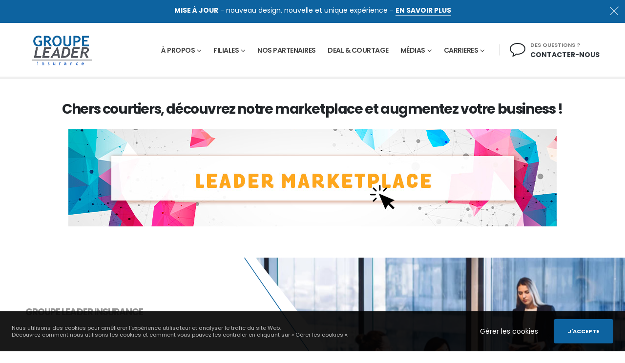

--- FILE ---
content_type: text/html; charset=UTF-8
request_url: https://groupe-leaderinsurance.com/index
body_size: 17262
content:
<!DOCTYPE html>

<html lang="fr" xmlns='http://www.w3.org/1999/xhtml' itemscope itemtype="http://schema.org/WebPage">

<head itemscope itemtype="http://schema.org/WebSite">
<meta charset="utf-8">
    <!-- <base href="https://groupe-leaderinsurance.com/"> -->
    <meta http-equiv="X-UA-Compatible" content="IE=edge">
    <meta name='language' content='FR'>
    <meta name="viewport" content="width=device-width, initial-scale=1.0, shrink-to-fit=no">
    <meta http-equiv="Content-Security-Policy"
        content="default-src * self blob: data: gap:; style-src * self 'unsafe-inline' blob: data: gap:; script-src * 'self' 'unsafe-eval' 'unsafe-inline' blob: data: gap:; object-src * 'self' blob: data: gap:; img-src * self 'unsafe-inline' blob: data: gap:; connect-src self * 'unsafe-inline' blob: data: gap:; frame-src * self blob: data: gap:;">
    <meta itemprop="name" content="groupe-leaderinsurance.com" />
    <meta http-equiv="Content-Type" content="text/html; charset=UTF-8">

    <title>Groupe Leader Insurance</title>
    <meta content="" name="description" />

    <meta property='og:title' content="Groupe Leader Insurance" />
    <meta property='og:description' content="" />
    <meta property="og:type" content="website" />
    <meta property="og:image"
        content="https://groupe-leaderinsurance.com/fronts/images/logo-DA1526.png" />

    <meta name='robots' content='index, follow' />
    <meta name='GOOGLEBOT' content='index, follow' />
    <meta name='yahooBOT' content='index, follow' />
    <meta name='bingbot' content='index, follow' />

        <meta property='og:url'
        content='https://groupe-leaderinsurance.com/index' />
    <link itemprop="url"
        href='https://groupe-leaderinsurance.com/index'
        rel='canonical' />
    
    <!-- Web Fonts  -->
    <link id="googleFonts" href="https://fonts.googleapis.com/css?family=Poppins:300,400,500,600,700,800&display=swap"
        rel="stylesheet" type="text/css">

    <link rel="stylesheet" href="./fronts/css/bootstrap.min.css">
    <link rel="stylesheet" href="./fronts/css/all.min.css">
    <link rel="stylesheet" href="./fronts/css/animate.compat.css">
    <link rel="stylesheet" href="./fronts/css/simple-line-icons.min.css">
    <link rel="stylesheet" href="./fronts/css/owl.carousel.min.css">
    <link rel="stylesheet" href="./fronts/css/owl.theme.default.min.css">
    <link rel="stylesheet" href="./fronts/css/magnific-popup.min.css">

    <link rel="stylesheet" href="./fronts/css/leader.min.css">
    <link rel="stylesheet" href="./fronts/css/leader.css">
    <link rel="stylesheet" href="./fronts/css/leader-elements.css">
    <link rel="stylesheet" href="./fronts/css/leader-blog.css">
    <link rel="stylesheet" href="./fronts/css/style-primary.css">
    <script src='https://www.google.com/recaptcha/api.js'></script>
</head>

<body class="alternative-font-4">
    <!-- GDPR Bar -->
    <div class="gdpr-bar" data-plugin-gdpr>
        <div class="gdpr-bar-description">
            <p class="text-color-light opacity-7 mb-0 text-1 line-height-3">Nous utilisons des cookies pour améliorer
                l'expérience utilisateur et analyser le trafic du site Web.<br>Découvrez comment nous utilisons les
                cookies et comment vous pouvez les contrôler en cliquant sur « Gérer les cookies ».</p>
        </div>
        <div class="gdpr-bar-actions">
            <a href="#" class="gdpr-preferences-trigger text-decoration-none text-color-light">Gérer les cookies</a>
            <a href="#"
                class="gdpr-agree-trigger text-decoration-none btn btn-primary btn-modern btn-px-4 py-3 font-weight-bold">J'accepte</a>
        </div>
    </div>

    <!-- GDPR Preferences Popup -->
    <div class="gdpr-preferences-popup">
        <div class="gdpr-preferences-popup-content position-relative">
            <a href="#" class="gdpr-close-popup text-color-grey text-color-hover-dark">
                <i class="fas fa-times"></i>
            </a>
            <form class="gdpr-preferences-form">
                <div class="gdpr-preferences-popup-content-body">
                    <h4 class="text-color-dark font-weight-bold mb-3">Gérer les cookies</h4>
                    <p class="line-height-3 text-1 text-color-dark">Lorsque vous naviguez sur notre site, des cookies
                        sont déposés sur votre navigateur. Pour certains d'entre eux, votre consentement est nécessaire.
                        Cliquez sur chaque catégorie de cookies pour activer ou désactiver leur utilisation. Pour
                        bénéficier de l'ensemble des fonctionnalités proposé par notre site (partage d'articles sur les
                        réseaux sociaux, publicités conformes à vos centres d'intérêt, amélioration du site grâce aux
                        statistiques de navigation, etc.), il est conseillé de garder l’activation des différentes
                        catégories de cookies.</p>
                    <hr>

                    <div class="gdpr-cookie-item">
                        <div class="gdpr-cookie-item-title">
                            <strong class="text-color-dark">Fonctionnement</strong>
                        </div>
                        <div class="gdpr-cookie-item-description">
                            <p class="mb-0 line-height-3 text-1">Ces cookies garantissent le bon fonctionnement de site
                                et permettent son optimisation. Le Site ne peuvent pas fonctionner correctement sans ces
                                cookies. Certains cookies sont également déposés pour l'affichage et le comptage de
                                publicités contextuelles non personnalisées.Ces cookies de fonctionnement contiennent
                                par exemple des cookies d'authentification.</a></p>
                        </div>
                        <div class="gdpr-cookie-item-action">
                            <strong class="text-color-dark text-2">OBLIGATOIRE</strong>
                            <input type="hidden" name="cookies_consent[]" class="gdpr-input" value="privacy-policy" />
                        </div>
                    </div>
                    <div class="gdpr-cookie-item mt-3">
                        <div class="gdpr-cookie-item-title">
                            <strong class="text-color-dark">Analytics</strong>
                        </div>
                        <div class="gdpr-cookie-item-description">
                            <p class="mb-0 line-height-3 text-1">Ces cookies permettent d’obtenir des statistiques de
                                fréquentation anonymes, afin d’optimiser son ergonomie, sa navigation et ses contenus.
                                En désactivant ces cookies, nous ne pourrons pas analyser le trafic.</p>
                        </div>
                        <div class="gdpr-cookie-item-action">
                            <input type="checkbox" name="cookies_consent[]" class="gdpr-input custom-checkbox-switch"
                                value="analytics" />
                        </div>
                    </div>
                    <div class="gdpr-cookie-item">
                        <div class="gdpr-cookie-item-title">
                            <strong class="text-color-dark">Sociaux</strong>
                        </div>
                        <div class="gdpr-cookie-item-description">
                            <p class="mb-0 line-height-3 text-1">Ces cookies permettent d'interagir depuis les modules
                                sociaux et de partager les contenus de notre site avec d’autres personnes ou de les
                                informer de votre consultation ou opinion sur celui-ci, lorsque vous cliquez sur les
                                modules "Partager", "Aimer" de Facebook et de Twitter, par exemple. En désactivant ces
                                cookies, vous ne pourrez plus partager les articles depuis notre site sur les réseaux
                                sociaux.</p>
                        </div>
                        <div class="gdpr-cookie-item-action">
                            <input type="checkbox" name="cookies_consent[]" class="gdpr-input custom-checkbox-switch"
                                value="sociaux" />
                        </div>
                    </div>
                    <div class="gdpr-cookie-item">
                        <div class="gdpr-cookie-item-title">
                            <strong class="text-color-dark">Publicités</strong>
                        </div>
                        <div class="gdpr-cookie-item-description">
                            <p class="mb-0 line-height-3 text-1">Ces cookies permettent de vous présenter les publicités
                                les plus pertinentes et les plus adaptées à vos centres d'intérêt en fonction de votre
                                navigation. En désactivant ces cookies, des publicités sans lien avec vos centres
                                d'intérêt supposés vous seront proposées..</p>
                        </div>
                        <div class="gdpr-cookie-item-action">
                            <input type="checkbox" name="cookies_consent[]" class="gdpr-input custom-checkbox-switch"
                                value="publicites" />
                        </div>
                    </div>
                </div>
                <div class="gdpr-preferences-popup-content-footer">
                    <button type="submit"
                        class="btn btn-primary btn-modern btn-px-4 py-3 font-weight-bold">Sauvegarder</button>
                    <a href="./protection-des-donnees-personnelles"
                        class="text-color-default text-color-hover-primary">Protection des données personnelles</a>
                </div>
            </form>
        </div>
    </div>
    <div class="loading-overlay" style="background-color: rgb(255, 255, 255); border-radius: 0px;">
        <div class="bounce-loader">
            <div class="wrapper-pulse">
                <div class="cssload-pulse-loader"></div>
            </div>
        </div>
    </div>

    <div class="body" style="margin-top: 42px; transition: margin 300ms ease 0s;">
        <div class="notice-top-bar bg-primary" data-sticky-start-at="100">
            <button class="hamburguer-btn hamburguer-btn-light notice-top-bar-close m-0 active" data-set-active="false">
                <span class="close">
                    <span></span>
                    <span></span>
                </span>
            </button>
            <div class="container">
                <div class="row justify-content-center py-2">
                    <div class="col-9 col-md-12 text-center">
                        <p class="text-color-light mb-0"><strong class="text-uppercase">mise à jour</strong> - nouveau
                            design, nouvelle et unique expérience - <strong><a href="./#"
                                    class="text-color-light text-decoration-none custom-text-underline-1">EN SAVOIR
                                    PLUS</a></strong></p>
                    </div>
                </div>
            </div>
        </div>
        <header id="header"
            data-plugin-options="{'stickyEnabled': true, 'stickyEnableOnBoxed': true, 'stickyEnableOnMobile': false, 'stickyStartAt': 54, 'stickySetTop': '-0px', 'stickyChangeLogo': false}"
            style="height: 164px;">
            <div class="header-body header-body-bottom-border-fixed box-shadow-none border-top-0" style="top: 0px;">
                <div class="header-container container">
                    <div class="header-row">
                        <div class="header-column w-100">
                            <div class="header-row justify-content-between">
                                <div class="header-logo z-index-2 col-lg-2 px-0">
                                    <a href="./index.php">
                                        <img alt="" width="150" height="75" data-sticky-width="82"
                                            data-sticky-height="40" data-sticky-top="84" src="./fronts/images/logo-DA1526.png">
                                    </a>
                                </div>
                                <div class="header-nav header-nav-links justify-content-end pe-lg-4 me-lg-3">
                                    <div
                                        class="header-nav-main header-nav-main-arrows header-nav-main-dropdown-no-borders header-nav-main-effect-3 header-nav-main-sub-effect-1">
                                        <nav class="collapse">
                                            <ul class="nav nav-pills" id="mainNav">
                                                <li class="dropdown">
                                                    <a class="dropdown-item dropdown-toggle" href="#">À PROPOS<i
                                                            class="fas fa-chevron-down"></i></a>
                                                    <ul class="dropdown-menu">
                                                        <li class="dropdown-submenu">
                                                            <a class="dropdown-item" href="./qui-sommes-nous.php">Qui
                                                                sommes nous<i class="fas fa-chevron-down"></i></a>
                                                            <ul class="dropdown-menu">
                                                                <li><a class="dropdown-item"
                                                                        href="philosophie.php">Notre
                                                                        philosophie</a></li>
                                                                <li><a class="dropdown-item" href="digital.php">Notre
                                                                        expertise du
                                                                        digital</a></li>
                                                                <li><a class="dropdown-item" href="valeurs.php">Nos
                                                                        valeurs</a>
                                                                </li>
                                                            </ul>
                                                        </li>
                                                        <li><a class="dropdown-item" href="chiffre.php">Les chiffres clés</a></li>
                                                        <li><a class="dropdown-item" href="rapport.php">Rapports financiers</a></li>
                                                        <li><a class="dropdown-item" href="./motPresident.php">Le mot
                                                                du Président Fondateur</a></li>
                                                    </ul>
                                                </li>
                                                <li class="dropdown">
                                                    <a href="./filiales.php" class="nav-link dropdown-toggle">FILIALES<i
                                                            class="fas fa-chevron-down"></i></a>
                                                    <ul class="dropdown-menu">
                                                        <li><a href="./marqueGrossiste.php" class="dropdown-item">Nos
                                                                filiales Grossiste</a>
                                                        </li>
                                                        <li><a href="./marqueDirecte.php" class="dropdown-item">Nos
                                                                filiales Direct</a></li>
                                                    </ul>
                                                </li>
                                                <li><a href="./partenaires.php" class="nav-link">NOS PARTENAIRES
                                                    </a></li>
                                                <li><a href="./dealcourtage.php" class="nav-link">
                                                        DEAL & COURTAGE </a></li>
                                                <li class="dropdown">
                                                    <a href="#" class="nav-link dropdown-toggle">MÉDIAS<i
                                                            class="fas fa-chevron-down"></i></a>
                                                    <ul class="dropdown-menu">
                                                        <li><a href="./news.php" class="dropdown-item">Actualités</a>
                                                        </li>
                                                        <li><a href="./presse.php" class="dropdown-item">Presse</a>
                                                        </li>
                                                    </ul>
                                                </li>

                                                <li class="dropdown">
                                                    <a href="#" class="nav-link dropdown-toggle">CARRIERES<i
                                                            class="fas fa-chevron-down"></i></a>
                                                    <ul class="dropdown-menu">
                                                        <li><a href="./NosMetiers.php" class="dropdown-item">Découvrir
                                                                nos métiers</a></li>
                                                        <li><a href="./recrutement.php"
                                                                class="dropdown-item">Recrutements</a></li>
                                                    </ul>
                                                </li>
                                            </ul>
                                        </nav>
                                    </div>
                                </div>
                                <ul class="header-extra-info custom-left-border-1 d-none d-xl-block">
                                    <li class="d-none d-sm-inline-flex ms-0">
                                        <div class="header-extra-info-icon">
                                            <i
                                                class="icons icon-bubble text-3 text-color-dark position-relative top-3"></i>
                                        </div>
                                        <div class="header-extra-info-text line-height-2">
                                            <span class="text-1 font-weight-semibold text-color-default">DES QUESTIONS
                                                ?</span>
                                            <strong class="text-3 mt-1"><a href="./contact.php"
                                                    class="text-color-hover-primary text-decoration-none">CONTACTER-NOUS</a></strong>
                                        </div>
                                    </li>
                                </ul>
                                                                <button class="btn header-btn-collapse-nav ms-4" data-bs-toggle="collapse"
                                    data-bs-target=".header-nav-main nav">
                                    <i class="fas fa-bars"></i>
                                </button>
                            </div>
                        </div>
                    </div>
                </div>
            </div>
        </header>

         <style type="text/css">
    .real-word-stories .custom-testimonial-container {
        width: 90.5% !important;
        padding-right: 90px !important;
    }

    .testimonial.testimonial-style-2 blockquote {
        padding: 0px 20px !important;
    }

    .real-word-stories .custom-testimonial-container .custom-testimonial {
        padding: 20px 0 20px 0px !important;
    }

    .real-word-stories .custom-testimonial-container .custom-testimonial .custom-testimonial-right {
        width: 37% !important;
        height: 130px !important;
        right: 5px !important;
        top: 65px !important;
        box-shadow: 0 0 30px rgba(0, 0, 0, .08) !important;
        border: 3px solid #80808030 !important;
    }

    .real-word-stories .custom-testimonial-container .custom-testimonial .custom-testimonial-right .custom-button-testimonial-right {
        width: 95px !important;
        height: 30px !important;
        line-height: 30px !important;
        bottom: -20px !important;
        font-size: 0.6rem !important;
    }

    .card-custom-2 {
        border: 3px solid #e1e1e1f7;
        /* border-radius: 5px; */
        background-color: #ececec !important;
        background: linear-gradient(80deg, #ececec, #ffffff) !important;
        background: linear-gradient(80deg, #ffffff, #ffffff) !important;
    }
</style>
<div class="container my-5 pt-md-4 pt-xl-0">
    <div class="row align-items-center justify-content-center pb-3">
        <div>
            <div>
                <div style="text-align: center">
                    <h2 class="font-weight-bold text-color-dark line-height-1 mb-0 ">Chers courtiers, découvrez notre
                        marketplace et augmentez votre business !</h2>
                    <br>
                </div>
                <div style="display: flex;
    justify-content: center;
    ">
                    <a href="https://www.leader-marketplace.com/" target="_blank">
                        <img style="width: 100%; "
                             src="./fronts/images/GLI-marketplace_logo_5a.jpg"
                        >
                    </a>
                </div>
            </div>
        </div>
    </div>
</div>
<section class="section custom-section-background position-relative border-0 overflow-hidden m-0 p-0">
    <div class="position-absolute top-0 left-0 right-0 bottom-0 animated fadeIn" style="animation-delay: 600ms;">
        <div class="background-image-wrapper custom-background-style-1 position-absolute top-0 left-0 right-0 bottom-0 animated kenBurnsToRight"
             style="background-image: url(fronts/images/bg/background-3.jpg); background-position: center right; animation-duration: 30s;">
        </div>
    </div>
    <div class="container position-relative py-sm-5 my-5">
        <svg class="custom-svg-1 d-none d-sm-block" version="1.1" xmlns="http://www.w3.org/2000/svg"
             xmlns:xlink="http://www.w3.org/1999/xlink" x="0px" y="0px" viewBox="0 0 649 578">
            <path fill="#FFF" d="M-225.5,154.7l358.45,456.96c7.71,9.83,21.92,11.54,31.75,3.84l456.96-358.45c9.83-7.71,11.54-21.92,3.84-31.75
								L267.05-231.66c-7.71-9.83-21.92-11.54-31.75-3.84l-456.96,358.45C-231.49,130.66-233.2,144.87-225.5,154.7z">
            </path>
            <path class="animated customLineAnim svg-stroke-color-primary" fill="none" stroke-width="1.5"
                  stroke-miterlimit="10" d="M416-21l202.27,292.91c5.42,7.85,3.63,18.59-4.05,24.25L198,603"
                  style="animation-delay: 300ms; animation-duration: 5s;"></path>
        </svg>
        <div class="row mb-5 p-relative z-index-1">
            <div class="col-md-8 col-lg-6 col-xl-5">
                <div class="overflow-hidden mb-1">
                    <h2 class="font-weight-bold text-color-grey text-4-5 line-height-2 line-height-sm-7 mb-0 appear-animation"
                        data-appear-animation="maskUp" data-appear-animation-delay="800"
                        style="animation-delay: 800ms;">GROUPE LEADER INSURANCE</h2>
                </div>
                <h1 class="text-color-dark font-weight-bold text-8 pb-0 mb-0 appear-animation"
                    data-appear-animation="fadeInUpShorter" data-appear-animation-delay="1100"
                    style="animation-delay: 1100ms;">
                    TOP 10 français<br>
                    Courtier multi spécialiste<br>
                </h1>
                <h2 style="color: rgb(52 52 52) !important;"
                    class="text-color-dark font-weight-bold text-5-6 line-height-3 pb-2 mb-3 mt-2 appear-animation"
                    data-appear-animation="fadeInUpShorter" data-appear-animation-delay="1100"
                    style="color: #4e4e4e !important;">
                    Plus de 350 collaborateurs à votre service depuis 21 ans en France
                </h2>

                <a href="./qui-sommes-nous.php"
                   class="btn btn-primary text-color-light custom-btn-border-radius custom-btn-arrow-effect-1 font-weight-bold text-3 px-5 btn-py-3 appear-animation"
                   data-appear-animation="fadeInUpShorter" data-appear-animation-delay="1300"
                   style="animation-delay: 1300ms;">
                    EN SAVOIR PLUS
                    <svg class="ms-2" version="1.1" viewBox="0 0 15.698 8.706" width="17" xml:space="preserve"
                         xmlns="http://www.w3.org/2000/svg" xmlns:xlink="http://www.w3.org/1999/xlink">
                        <polygon stroke="#FFF" stroke-width="0.1" fill="#FFF"
                                 points="11.354,0 10.646,0.706 13.786,3.853 0,3.853 0,4.853 13.786,4.853 10.646,8 11.354,8.706 15.698,4.353 ">
                        </polygon>
                    </svg>
                </a>
            </div>
        </div>
    </div>
</section>
<section class="pb-4">
    <div class="container pb-2 mb-0">
        <div class="row align-items-end pb-3 mb-4">
            <div class="col-lg-9 col-xl-10 mb-4 mb-lg-0">
                <div class="overflow-hidden">
                    <h2 class="font-weight-bold text-color-dark line-height-1 mb-0 appear-animation"
                        data-appear-animation="maskUp" data-appear-animation-delay="300"
                        style="animation-delay: 300ms;">Actualités</h2>
                </div>
                <div class="custom-divider divider divider-primary divider-small my-3">
                    <hr class="my-0 appear-animation" data-appear-animation="customLineProgressAnim"
                        data-appear-animation-delay="700" style="animation-delay: 700ms;">
                </div>
                <p class="font-weight-light text-3-5 pb-0 pe-5 me-md-5 me-lg-4 mb-0 appear-animation"
                   data-appear-animation="fadeInUpShorter" data-appear-animation-delay="500"
                   style="animation-delay: 500ms;">Restez informé des dernières actualités de notre entreprise et
                    découvrez nos apparitions dans les médias,<br> témoignage de notre expertise en courtage
                    d'assurance.</p>
            </div>
        </div>
        <div class="row">
        <div class="col-lg-6 mb-4 m-auto">
                <article class="appear-animation" data-appear-animation="fadeInUpShorter"
                         data-appear-animation-delay="1000">
                    <div class="card border-0 border-radius-0 box-shadow-1">
                        <div class="card-body p-3 z-index-1">
                            <a href="presentation-groupe-chez-itineraire-entreprise.php">
                                <img class="card-img-top border-radius-0 mb-2"
                                     src="fronts/images/actualites/h-act-7.png"
                                     alt="Card Image">
                            </a>
                            <p class="text-uppercase text-color-default text-1 my-2">
                                <time pubdate datetime="2024-01-10">Septembre 2025</time>
                            </p>
                            <div class="card-body p-0">
                                <h4 class="card-title text-4-5 font-weight-bold pb-1 mb-2">
                                    <a class="text-color-dark text-color-hover-primary text-decoration-none"
                                       style="min-height: 55px;"
                                       href="./fronts/pdf/presse/ardonagh-europe-poursuit-son-expansion-et-conclu-un-accord-dacquisition-de-groupe-leader-insurance-220925-final-fr.pdf" target="_blank">
                                       Le groupe Leader Insurance devient la filiale du top mondial du courtage “ARDONAGH GROUP”
                                    </a>
                                </h4>
                                <p class="card-text mb-2" style="min-height: 80px;">Ardonagh Europe, qui fait partie du groupe 
                                Ardonagh ("Ardonagh" ou "le groupe") et dont le siège social est situé à Dublin, en Irlande, 
                                a conclu un accord d'acquisition de Groupe Leader Insurance ("GLI"), l'un des 10 premiers 
                                courtiers grossistes et multispécialistes en France</p>
                                <a href="./fronts/pdf/presse/ardonagh-europe-poursuit-son-expansion-et-conclu-un-accord-dacquisition-de-groupe-leader-insurance-220925-final-fr.pdf" target="_blank"
                                   class="btn btn-link font-weight-semibold text-decoration-none text-3 ps-0">
                                    LIRE LA SUITE
                                </a>
                            </div>
                        </div>
                    </div>
                </article>
            </div>
            <div class="col-lg-6 mb-4 m-auto">
                <article class="appear-animation" data-appear-animation="fadeInUpShorter"
                         data-appear-animation-delay="1000">
                    <div class="card border-0 border-radius-0 box-shadow-1">
                        <div class="card-body p-3 z-index-1">
                            <a href="presentation-groupe-chez-itineraire-entreprise.php">
                                <img class="card-img-top border-radius-0 mb-2"
                                     src="fronts/images/actualites/presentation-groupe-chez-itineraire-entreprise.jpeg"
                                     alt="Card Image">
                            </a>
                            <p class="text-uppercase text-color-default text-1 my-2">
                                <time pubdate datetime="2024-01-10">Janvier 2025</time>
                            </p>
                            <div class="card-body p-0">
                                <h4 class="card-title text-4-5 font-weight-bold pb-1 mb-2">
                                    <a class="text-color-dark text-color-hover-primary text-decoration-none"
                                       style="min-height: 55px;"
                                       href="./presentation-groupe-chez-itineraire-entreprise.php">
                                        Présentation du groupe dans l’émission Itinéraire Entreprise
                                    </a>
                                </h4>
                                <p class="card-text mb-2" style="min-height: 80px;">Cyrille de Montgolfier, président du
                                    Conseil de Surveillance de Groupe Leader Insurance, et Anne-Laure Delporte
                                    Secrétaire Générale du groupe, présentent le groupe dans l’émission Itinéraire
                                    Entreprise</p>
                                <a href="./presentation-groupe-chez-itineraire-entreprise.php"
                                   class="btn btn-link font-weight-semibold text-decoration-none text-3 ps-0">
                                    LIRE LA SUITE
                                </a>
                            </div>
                        </div>
                    </div>
                </article>
            </div>
        </div>
    </div>
</section>
<section class="section border-0 m-0 appear-animation" style="background-color: #e5e5e5 !important;"
         data-appear-animation="fadeIn" data-appear-animation-delay="1200">
    <div class="container">
        <div class="row align-items-center justify-content-center">
            <div class=" col-sm-12 col-md-12 col-lg-12 text-center text-lg-end mb-4 mb-lg-0">
                <div class="owl-carousel owl-theme"
                     data-plugin-options="{'items': 6, 'autoplay': true, 'autoplayTimeout': 3000, 'pagination': false}">
                    <div>
                        <img class="partn-logos img-fluid" src="./fronts/images/logos-n/logo-14.png" alt="">
                    </div>
                    <div>
                        <img class="partn-logos img-fluid" src="./fronts/images/logos-n/logo-15.png" alt="">
                    </div>
                    <div>
                        <img class="partn-logos img-fluid" src="./fronts/images/logos-n/logo-16.png" alt="">
                    </div>
                    <div>
                        <img class="partn-logos img-fluid" src="./fronts/images/logos-n/logo-17.png" alt="">
                    </div>
                    <div>
                        <img class="partn-logos img-fluid" src="./fronts/images/logos-n/logo-8.png" alt="">
                    </div>
                    <div>
                        <img class="partn-logos img-fluid" src="./fronts/images/logos-n/logo-11.png" alt="">
                    </div>
                    <div>
                        <img class="partn-logos img-fluid" src="./fronts/images/logos-n/logo-12.png" alt="">
                    </div>
                    <div>
                        <img class="partn-logos img-fluid" src="./fronts/images/logos-n/logo-13.png" alt="">
                    </div>
                </div>
            </div>
        </div>
    </div>
</section>

<div class="container my-5 pt-md-4 pt-xl-0">
    <div class="row align-items-center justify-content-center pb-3">
        <div class="col-lg-6 pb-sm-4 pb-lg-0 mb-5 mb-lg-0">
            <div class="overflow-hidden">
                <h2 class="font-weight-bold text-color-dark line-height-1 mb-0 appear-animation"
                    data-appear-animation="maskUp" data-appear-animation-delay="300">Qui sommes nous ?</h2>
            </div>
            <div class="custom-divider divider divider-primary divider-small my-3">
                <hr class="my-0 appear-animation" data-appear-animation="customLineProgressAnim"
                    data-appear-animation-delay="700">
            </div>
            <p class="font-weight-light text-3-5 mb-4 appear-animation" data-appear-animation="fadeInUpShorter"
               data-appear-animation-delay="450">Créé en 2003 sur un socle de valeurs familiales et de proximité,
                dans une ambiance très entrepreneuriale, le Groupe Leader Insurance mêle l’ambition d’une start-up à
                la solidité d’un groupe institutionnel.</p>
            <p class="pb-1 mb-4 appear-animation" data-appear-animation="fadeInUpShorter"
               data-appear-animation-delay="700">
                Le Groupe Leader Insurance, devient rapidement une signature dans le domaine du courtage, tant dans
                la branche du courtage direct que de l’agence de souscription.<br>
                Ses pôles de spécialistes facilitent la souscription du courtage et de ses partenaires.<br>
                Bouger les lignes, faciliter, et accompagner, voilà ici notre conception du métier…</p>
            <div class="d-flex align-items-start align-items-sm-center flex-column flex-sm-row">
                <a href="./qui-sommes-nous.php"
                   class="btn btn-primary text-color-light text-uppercase custom-btn-border-radius font-weight-bold text-3 px-5 btn-py-3 me-sm-2 mb-3 mb-sm-0 appear-animation"
                   data-appear-animation="fadeInRightShorterPlus" data-appear-animation-delay="950">En savoir
                    plus</a>
                <div class="feature-box align-items-center border border-top-0 border-end-0 border-bottom-0 custom-remove-mobile-xs-border-left ms-sm-4 ps-sm-4 appear-animation"
                     data-appear-animation="fadeInRightShorterPlus" data-appear-animation-delay="1200">
                    <div class="feature-box-icon bg-transparent">
                        <i class="icons icon-user text-6 text-color-dark"></i>
                    </div>
                    <div class="feature-box-info line-height-2 ps-1">
                        <span class="d-block text-1 font-weight-semibold text-color-default">DES QUESTIONS ?</span>
                        <strong class="text-4-5"><a href="./contact.php"
                                                    class="text-color-dark text-color-hover-primary text-decoration-none">CONTACTER-NOUS
                            </a></strong>
                    </div>
                </div>
            </div>
        </div>
        <div class="col-10 col-md-9 col-lg-6 ps-lg-5 pe-5 appear-animation"
             data-appear-animation="fadeInRightShorterPlus" data-appear-animation-delay="1450"
             data-plugin-options="{'accY': -200}">
            <div class="position-relative">
                <div data-plugin-float-element
                     data-plugin-options="{'startPos': 'top', 'speed': 0.2, 'transition': true, 'transitionDuration': 1000, 'isInsideSVG': true}">
                    <img src="./fronts/images/generic-2.png" class="img-fluid" alt=""/>
                </div>
                <div class="position-absolute transform3dxy-n50" style="top: 25%; left: 7%;">
                    <div data-plugin-float-element
                         data-plugin-options="{'startPos': 'top', 'speed': 0.5, 'transition': true, 'transitionDuration': 2000, 'isInsideSVG': false}">
                        <img src="./fronts/images/generic-1-1.png" class="appear-animation" alt=""
                             data-appear-animation="fadeInUpShorterPlus" data-appear-animation-delay="1700"/>
                    </div>
                </div>
                <div class="position-absolute transform3dxy-n50 ms-5 pb-5 ms-xl-0" style="top: 32%; left: 85%;">
                    <div data-plugin-float-element
                         data-plugin-options="{'startPos': 'top', 'speed': 1, 'transition': true, 'transitionDuration': 1500, 'isInsideSVG': false}">
                        <img src="./fronts/images/generic-1-2.png" class="appear-animation" alt=""
                             data-appear-animation="fadeInRightShorterPlus" data-appear-animation-delay="1900"/>
                    </div>
                </div>
                <div class="position-absolute transform3dxy-n50" style="top: 90%; left: 19%;">
                    <div data-plugin-float-element
                         data-plugin-options="{'startPos': 'top', 'speed': 2, 'transition': true, 'transitionDuration': 2500, 'isInsideSVG': false}">
                        <img src="./fronts/images/generic-1-3.png" class="appear-animation" alt=""
                             data-appear-animation="fadeInDownShorterPlus" data-appear-animation-delay="2100"/>
                    </div>
                </div>
            </div>
        </div>
    </div>
</div>

<section class="section custom-bg-color-grey-1 custom-background-size-1 position-relative overflow-hidden border-0 m-0"
         data-plugin-parallax data-plugin-options="{'speed': 1.5, 'parallaxHeight': '130%', 'fadeIn': true}"
         data-image-src="fronts/images/bg/background-2.jpg">
    <svg class="custom-svg-background-1" version="1.1" xmlns="http://www.w3.org/2000/svg"
         xmlns:xlink="http://www.w3.org/1999/xlink" x="0px" y="0px" viewBox="0 0 1920 537"
         data-appear-animation-svg="true">
        <path fill="#F4F4F4"
              d="M964.33,189.3L1110.08,0H0v537h1338.31L972.96,255.7C952.24,239.74,948.38,210.02,964.33,189.3z"/>
        <path class="appear-animation svg-stroke-color-primary" data-appear-animation="customLineAnim2"
              data-appear-animation-delay="500" data-appear-animation-duration="5s" data-plugin-options="{'accY': -400}"
              fill="none" stroke-width="2" stroke-miterlimit="10" d="M1854.35,105.63l-485.31-340.84c-18.3-12.85-43.56-8.44-56.42,9.86L971.79,259.96
						c-12.85,18.3-8.44,43.56,9.86,56.42l485.31,340.84c18.3,12.85,43.56,8.44,56.42-9.86l340.84-485.31
						C1877.07,143.74,1872.65,118.48,1854.35,105.63z"/>
    </svg>
    <div class="container my-3">
        <div class="row">
            <div class="col-lg-6">
                <div class="overflow-hidden">
                    <h2 class="font-weight-bold text-color-dark line-height-3 mb-0 appear-animation"
                        data-appear-animation="maskUp" data-appear-animation-delay="250">Nos chiffres clés
                    </h2>
                </div>
                <div class="custom-divider divider divider-primary divider-small pt-1 mb-3 mt-2">
                    <hr class="my-0 appear-animation" data-appear-animation="customLineProgressAnim"
                        data-appear-animation-delay="600">
                </div>
                <p class="font-weight-light text-3-5 pb-3 pe-5 me-md-5 me-lg-4 mb-4 appear-animation"
                   data-appear-animation="fadeInUpShorter" data-appear-animation-delay="500">Fort de notre
                    expertise et de notre savoir-faire dans le domaine du courtage, nous accompagnons des milliers
                    d’entreprises dans leurs besoins en assurance.</p>
                <div class="row counters mb-4">
                    <div class="col-xs-4 col-sm-4 col-lg-4 mb-0">
                        <div class="counter counter-primary text-left appear-animation"
                             data-appear-animation="fadeInRightShorter" data-appear-animation-delay="500">
                            <strong class="number-counter text-10" data-to="20" data-append="+">0</strong>
                            <label
                                    class="number-counter-text text-3-4 text-color-primary font-weight-semibold negative-ls-1">Agréments
                                d'assureurs</label>
                        </div>
                    </div>
                    <div class="col-xs-4 col-sm-4 col-lg-4 mb-0">
                        <div class="counter counter-primary appear-animation" data-appear-animation="fadeInRightShorter"
                             data-appear-animation-delay="750">
                            <strong class="number-counter text-10" data-to="350" data-append="+">0</strong>
                            <label
                                    class="number-counter-text text-3-4 text-color-primary font-weight-semibold negative-ls-1">Collaborateurs</label>
                        </div>
                    </div>
                    <div class="col-xs-4 col-sm-4 col-lg-4 mb-0">
                        <div class="counter counter-primary appear-animation" data-appear-animation="fadeInRightShorter"
                             data-appear-animation-delay="1000">
                            <strong class="number-counter text-10" data-to="35000" data-append="+">0</strong>
                            <label
                                    class="number-counter-text text-3-4 text-color-primary font-weight-semibold negative-ls-1">Entreprises</label>
                        </div>
                    </div>
                </div>
                <p class="mb-4 appear-animation" data-appear-animation="fadeInUpShorter"
                   data-appear-animation-delay="100">Nous sommes fiers de nos performances et de notre position
                    <br>de leader sur le marché.
                </p>
                <div class="d-flex justify-content-start flex-column flex-xl-row">
                    <ul class="list list-icons list-icons-style-2 list-icons-sm custom-list-icons mb-1 mb-xl-3 pe-4">
                        <li class="text-color-quaternary font-weight-bold mb-2 ps-4 appear-animation"
                            data-appear-animation="fadeInUpShorter" data-appear-animation-delay="100"><i
                                    class="fas fa-check text-color-quaternary"></i>Plus de 100 000 clients
                        </li>
                        <li class="text-color-quaternary font-weight-bold mb-2 ps-4 appear-animation"
                            data-appear-animation="fadeInUpShorter" data-appear-animation-delay="200"><i
                                    class="fas fa-check text-color-quaternary"></i>Encaissement annuel de 200 000 000 €
                        </li>
                        <li class="text-color-quaternary font-weight-bold ps-4 appear-animation"
                            data-appear-animation="fadeInUpShorter" data-appear-animation-delay="300"><i
                                    class="fas fa-check text-color-quaternary"></i>Top 10 France
                        </li>
                    </ul>
                    <ul class="list list-icons list-icons-style-2 list-icons-sm custom-list-icons">
                        <li class="text-color-quaternary font-weight-bold mb-2 ps-4 appear-animation"
                            data-appear-animation="fadeInUpShorter" data-appear-animation-delay="400"><i
                                    class="fas fa-check text-color-quaternary"></i>1 ère croissance du courtage français
                        </li>
                        <li class="text-color-quaternary font-weight-bold mb-2 ps-4 appear-animation"
                            data-appear-animation="fadeInUpShorter" data-appear-animation-delay="500"><i
                                    class="fas fa-check text-color-quaternary"></i>Croissance à 90 % interne
                        </li>
                        <li class="text-color-quaternary font-weight-bold ps-4 appear-animation"
                            data-appear-animation="fadeInUpShorter" data-appear-animation-delay="600"><i
                                    class="fas fa-check text-color-quaternary"></i>Multi Spécialiste en TPE PME, Auto et
                            MRH
                        </li>
                    </ul>
                </div>
                <div class="row">
                    <div class="col text-left">
                        <a href="./chiffre.php"
                           class="btn btn-primary text-color-light custom-btn-border-radius font-weight-bold text-3 btn-px-5 btn-py-3 appear-animation"
                           data-appear-animation="fadeInUpShorterPlus" data-appear-animation-delay="850"
                           style="animation-delay: 850ms;">EN SAVOIR PLUS</a>
                    </div>
                </div>
            </div>
        </div>
    </div>
</section>

<div class="container py-5 my-3">
    <div class="row justify-content-center">
        <div class="col-lg-9 col-xl-8 text-center">
            <div class="overflow-hidden">
                <h2 class="font-weight-bold text-color-dark line-height-1 mb-0 appear-animation"
                    data-appear-animation="maskUp" data-appear-animation-delay="250">Nos partenaires de confiance
                </h2>
            </div>
            <div class="d-inline-block custom-divider divider divider-primary divider-small my-3">
                <hr class="my-0 appear-animation" data-appear-animation="customLineProgressAnim"
                    data-appear-animation-delay="600" style="animation-delay: 600ms;">
            </div>
            <p class="font-weight-light text-3-5 mb-5 appear-animation" data-appear-animation="fadeInUpShorter"
               data-appear-animation-delay="500" style="animation-delay: 500ms;">Découvrez nos partenaires de
                confiance, des assureurs leaders avec qui nous travaillons pour vous offrir des solutions sur-mesure
                et performantes.</p>
        </div>
    </div>
    <div class="row row-gutter-sm mb-5 appear-animation" data-appear-animation="fadeInUpShorter"
         data-appear-animation-delay="750" style="animation-delay: 750ms;">
        <div class="col-sm-6 col-lg-3 text-center mb-4 mb-lg-0">
            <a href="#" class="text-decoration-none">
                <div
                        class="custom-thumb-info-style-1 thumb-info thumb-info-no-borders thumb-info-no-borders-rounded thumb-info-lighten">
                    <div class="thumb-info-wrapper">
                        <img src="./fronts/images/partenaires/partenaire-20.png" class="img-fluid" alt="">
                    </div>
                    <h3 class="text-transform-none font-weight-bold text-5 mt-2 mb-0">AIG</h3>
                </div>
            </a>
        </div>
        <div class="col-sm-6 col-lg-3 text-center mb-4 mb-lg-0">
            <a href="#" class="text-decoration-none">
                <div
                        class="custom-thumb-info-style-1 thumb-info thumb-info-no-borders thumb-info-no-borders-rounded thumb-info-lighten">
                    <div class="thumb-info-wrapper">
                        <img src="./fronts/images/partenaires/partenaire-2.png" class="img-fluid" alt="">
                    </div>
                    <h3 class="text-transform-none font-weight-bold text-5 mt-2 mb-0">Mic Insurance
                    </h3>
                </div>
            </a>
        </div>
        <div class="col-sm-6 col-lg-3 text-center mb-4 mb-sm-0">
            <a href="#" class="text-decoration-none">
                <div
                        class="custom-thumb-info-style-1 thumb-info thumb-info-no-borders thumb-info-no-borders-rounded thumb-info-lighten">
                    <div class="thumb-info-wrapper">
                        <img src="./fronts/images/partenaires/partenaire-3.png" class="img-fluid" alt="">
                    </div>
                    <h3 class="text-transform-none font-weight-bold text-5 mt-2 mb-0">Generali
                    </h3>
                </div>
            </a>
        </div>
        <div class="col-sm-6 col-lg-3 text-center">
            <a href="#" class="text-decoration-none">
                <div
                        class="custom-thumb-info-style-1 thumb-info thumb-info-no-borders thumb-info-no-borders-rounded thumb-info-lighten">
                    <div class="thumb-info-wrapper">
                        <img src="./fronts/images/partenaires/partenaire-4.png" class="img-fluid" alt="">
                    </div>
                    <h3 class="text-transform-none font-weight-bold text-5 mt-2 mb-0">Allianz
                    </h3>
                </div>
            </a>
        </div>
    </div>
    <div class="row">
        <div class="col text-center">
            <a href="./partenaires.php"
               class="btn btn-primary text-color-light custom-btn-border-radius font-weight-bold text-3 btn-px-5 btn-py-3 appear-animation"
               data-appear-animation="fadeInUpShorterPlus" data-appear-animation-delay="850"
               style="animation-delay: 850ms;">VOIR TOUS</a>
        </div>
    </div>
</div>

<section class="section border-0 m-0">
    <div class="container my-3">
        <div class="row justify-content-center pb-3 mb-4">
            <div class="col text-center">
                <h2 class="font-weight-bold text-color-dark line-height-1 mb-0">Nos filiales Grossiste et
                    directes

                </h2>
                <div class="d-inline-block custom-divider divider divider-primary divider-small my-3">
                    <hr class="my-0">
                </div>
                <p class="font-weight-light text-3-5 mb-1">Découvrez Nos filiales Grossiste et directes,
                    sélectionnées pour offrir des solutions <br>d'assurance adaptées à chaque besoin, avec expertise
                    et flexibilité.</p>
                </p>
            </div>
        </div>
        <div class="row">
            <div class="col">
                <div class="owl-carousel nav-outside nav-style-1 nav-dark nav-arrows-thin nav-font-size-lg custom-carousel-box-shadow-1 mb-0 owl-theme owl-carousel-init owl-loaded owl-drag"
                     data-plugin-options="{'responsive': {'0': {'items': 1}, '479': {'items': 1}, '768': {'items': 2}, '979': {'items': 2}, '1199': {'items': 3}}, 'autoplay': true, 'autoplayTimeout': 5000, 'autoplayHoverPause': true, 'dots': false, 'nav': true, 'loop': true, 'margin': 15, 'stagePadding': '75'}"
                     style="height: auto;">

                    <div class="owl-stage-outer real-word-stories">
                        <div class="owl-stage row justify-content-left pt-3 mb-2"
                             style="transform: translate3d(-1985px, 0px, 0px); transition: all 0.25s ease 0s; width: 3970px;">
                            <div class="owl-item" style="width: 382px; margin-right: 15px;">
                                <div class="real-word-stories">
                                    <div class="position-relative">
                                        <div class="custom-testimonial-container card-custom-2 mb-5">
                                            <div class="testimonial custom-testimonial testimonial-style-2 mb-0">
                                                <div
                                                        class="d-none d-sm-flex align-items-center justify-content-center custom-testimonial-right bg-color-light p-absolute z-index-1">
                                                    <img src="fronts/images/marques/logo-d-6.png" width="110">
                                                    <a href="https://www.ocealiz.fr" target="_blank"
                                                       class="d-block btn btn-primary custom-button-testimonial-right text-center text-uppercase text-decoration-none border-0 p-0 font-weight-semibold p-absolute">En
                                                        savoir plus</a>
                                                </div>
                                                <blockquote class="px-0 pb-5">
                                                    <h4 class="text-color-secondary font-weight-bold text-start text-4">
                                                        OCEALIZ</h4>
                                                    <p class="mb-0 text-start text-2 line-height-4"
                                                       style="min-height: 200px;">Premier courtier grossiste dans
                                                        les DROM COM en assurances automobile et 2 roues
                                                        <a href="https://www.ocealiz.fr" target="_blank"
                                                           class="font-weight-bold text-uppercase text-decoration-none d-block d-sm-none mt-3">En
                                                            savoir plus</a>
                                                    </p>
                                                </blockquote>
                                                <div class="testimonial-arrow-down"></div>
                                                <div
                                                        class="testimonial-author d-flex flex-row justify-content-start align-items-center mt-4 mx-4">
                                                    <p><span class="text-uppercase text-start">Ocealiz.fr</span>
                                                    </p>
                                                </div>
                                            </div>
                                        </div>
                                    </div>
                                </div>
                            </div>
                            <div class="owl-item" style="width: 382px; margin-right: 15px;">
                                <div class="real-word-stories">
                                    <div class="position-relative">
                                        <div class="custom-testimonial-container card-custom-2 mb-5">
                                            <div class="testimonial custom-testimonial testimonial-style-2 mb-0">
                                                <div
                                                        class="d-none d-sm-flex align-items-center justify-content-center custom-testimonial-right bg-color-light p-absolute z-index-1">
                                                    <img src="fronts/images/marques/logo-d-7.png" width="110">
                                                    <a href="https://www.lecam.co" target="_blank"
                                                       class="d-block btn btn-primary custom-button-testimonial-right text-center text-uppercase text-decoration-none border-0 p-0 font-weight-semibold p-absolute">En
                                                        savoir plus</a>
                                                </div>
                                                <blockquote class="px-0 pb-5">
                                                    <h4 class="text-color-secondary font-weight-bold text-start text-4">
                                                        LECAM</h4>
                                                    <p class="mb-0 text-start text-2 line-height-4"
                                                       style="min-height: 200px;">Courtier basé à Avignon,
                                                        spécialiste des marchands ambulants

                                                        <a href="https://www.lecam.co" target="_blank"
                                                           class="font-weight-bold text-uppercase text-decoration-none d-block d-sm-none mt-3">En
                                                            savoir plus</a>
                                                    </p>
                                                </blockquote>
                                                <div class="testimonial-arrow-down"></div>
                                                <div
                                                        class="testimonial-author d-flex flex-row justify-content-start align-items-center mt-4 mx-4">
                                                    <p><span class="text-uppercase text-start">Lecam.co</span>
                                                    </p>
                                                </div>
                                            </div>
                                        </div>
                                    </div>
                                </div>
                            </div>
                            <div class="owl-item" style="width: 382px; margin-right: 15px;">
                                <div class="real-word-stories">
                                    <div class="position-relative">
                                        <div class="custom-testimonial-container card-custom-2 mb-5">
                                            <div class="testimonial custom-testimonial testimonial-style-2 mb-0">
                                                <div
                                                        class="d-none d-sm-flex align-items-center justify-content-center custom-testimonial-right bg-color-light p-absolute z-index-1">
                                                    <img src="fronts/images/marques/logo-d-8.png" width="110">
                                                    <a href="https://www.jurifisc-apj.fr" target="_blank"
                                                       class="d-block btn btn-primary custom-button-testimonial-right text-center text-uppercase text-decoration-none border-0 p-0 font-weight-semibold p-absolute">En
                                                        savoir plus</a>
                                                </div>
                                                <blockquote class="px-0 pb-5">
                                                    <h4 class="text-color-secondary font-weight-bold text-start text-4">
                                                        JURIFISC</h4>
                                                    <p class="mb-0 text-start text-2 line-height-4"
                                                       style="min-height: 200px;">Courtier bordelais spécialisé en
                                                        Protection Juridique

                                                        <a href="https://www.jurifisc-apj.fr" target="_blank"
                                                           class="font-weight-bold text-uppercase text-decoration-none d-block d-sm-none mt-3">En
                                                            savoir plus</a>
                                                    </p>
                                                </blockquote>
                                                <div class="testimonial-arrow-down"></div>
                                                <div
                                                        class="testimonial-author d-flex flex-row justify-content-start align-items-center mt-4 mx-4">
                                                    <p><span class="text-uppercase text-start">Jurifisc-apj.fr</span>
                                                    </p>
                                                </div>
                                            </div>
                                        </div>
                                    </div>
                                </div>
                            </div>

                            <div class="owl-item" style="width: 382px; margin-right: 15px;">
                                <div class="real-word-stories">
                                    <div class="position-relative">
                                        <div class="custom-testimonial-container card-custom-2 mb-5">
                                            <div class="testimonial custom-testimonial testimonial-style-2 mb-0">
                                                <div
                                                        class="d-none d-sm-flex align-items-center justify-content-center custom-testimonial-right bg-color-light p-absolute z-index-1">
                                                    <img src="fronts/images/marques/logo-c-1.png" width="110">
                                                    <a href="https://leader-souscription.com/" target="_blank"
                                                       class="d-block btn btn-primary custom-button-testimonial-right text-center text-uppercase text-decoration-none border-0 p-0 font-weight-semibold p-absolute">En
                                                        savoir plus</a>
                                                </div>
                                                <blockquote class="px-0 pb-3">
                                                    <h4 class="text-color-secondary font-weight-bold text-start text-4">
                                                        Leader Souscription</h4>
                                                    <p class="mb-0 text-start text-2 line-height-4"
                                                       style="min-height: 200px;">
                                                        Est le partenaire historique de MIC Insurance
                                                        Millennium.
                                                        Nos équipes sont au service des courtiers pour la
                                                        souscription et la gestion des contrats MIC
                                                        Insurance Millennium.<a href="https://leader-souscription.com/"
                                                                                target="_blank"
                                                                                class="font-weight-bold text-uppercase text-decoration-none d-block d-sm-none mt-3">En
                                                            savoir plus</a></p>
                                                </blockquote>
                                                <div class="testimonial-arrow-down"></div>
                                                <div
                                                        class="testimonial-author d-flex flex-row justify-content-start align-items-center mt-4 mx-4">
                                                    <p><span
                                                                class="text-uppercase text-start">leader-souscription.com</span>
                                                    </p>
                                                </div>
                                            </div>
                                        </div>
                                    </div>
                                </div>
                            </div>
                            <div class="owl-item" style="width: 382px; margin-right: 15px;">
                                <div class="real-word-stories">
                                    <div class="position-relative">
                                        <div class="custom-testimonial-container card-custom-2 mb-5">
                                            <div class="testimonial custom-testimonial testimonial-style-2 mb-0">
                                                <div
                                                        class="d-none d-sm-flex align-items-center justify-content-center custom-testimonial-right bg-color-light p-absolute z-index-1">
                                                    <img src="fronts/images/marques/logo-d-1.png" width="110">
                                                    <a href="https://leader-assurances.eu/" target="_blank"
                                                       class="d-block btn btn-primary custom-button-testimonial-right text-center text-uppercase text-decoration-none border-0 p-0 font-weight-semibold p-absolute">En
                                                        savoir plus</a>
                                                </div>
                                                <blockquote class="px-0 pb-3">
                                                    <h4 class="text-color-secondary font-weight-bold text-start text-4">
                                                        Leader Assurances</h4>
                                                    <p class="mb-0 text-start text-2 line-height-4"
                                                       style="min-height: 200px;">
                                                        Filiale historique du Groupe, elle offre à travers
                                                        ses agences, des solutions pour les particuliers et
                                                        les professionnels (risques automobiles, gestion du
                                                        patrimoine, santé, risques professionnels et
                                                        industriels).<a href="https://leader-assurances.eu/"
                                                                        target="_blank"
                                                                        class="font-weight-bold text-uppercase text-decoration-none d-block d-sm-none mt-3">En
                                                            savoir plus</a></p>
                                                </blockquote>
                                                <div class="testimonial-arrow-down"></div>
                                                <div
                                                        class="testimonial-author d-flex flex-row justify-content-start align-items-center mt-4 mx-4">
                                                    <p><span
                                                                class="text-uppercase text-start">Leader-assurances.eu</span>
                                                    </p>
                                                </div>
                                            </div>
                                        </div>
                                    </div>
                                </div>
                            </div>
                            <div class="owl-item" style="width: 382px; margin-right: 15px;">
                                <div class="real-word-stories">
                                    <div class="position-relative">
                                        <div class="custom-testimonial-container card-custom-2 mb-5">
                                            <div class="testimonial custom-testimonial testimonial-style-2 mb-0">
                                                <div
                                                        class="d-none d-sm-flex align-items-center justify-content-center custom-testimonial-right bg-color-light p-absolute z-index-1">
                                                    <img src="fronts/images/marques/logo-d-2.png" width="110">
                                                    <a href="https://cfassurances.com/" target="_blank"
                                                       class="d-block btn btn-primary custom-button-testimonial-right text-center text-uppercase text-decoration-none border-0 p-0 font-weight-semibold p-absolute">En
                                                        savoir plus</a>
                                                </div>
                                                <blockquote class="px-0 pb-5">
                                                    <h4 class="text-color-secondary font-weight-bold text-start text-4">
                                                        CF Assurances</h4>
                                                    <p class="mb-0 text-start text-2 line-height-4"
                                                       style="min-height: 200px;">L’assurance des risques
                                                        d’entreprise sur mesure, le véritable pôle haute
                                                        couture du Groupe qui apporte un suivi très
                                                        personnalisé aux grands risques et aux grandes
                                                        entreprises.<a href="https://cfassurances.com/" target="_blank"
                                                                       class="font-weight-bold text-uppercase text-decoration-none d-block d-sm-none mt-3">En
                                                            savoir plus</a></p>
                                                </blockquote>
                                                <div class="testimonial-arrow-down"></div>
                                                <div
                                                        class="testimonial-author d-flex flex-row justify-content-start align-items-center mt-4 mx-4">
                                                    <p><span class="text-uppercase text-start">Cfassurances.com</span>
                                                    </p>
                                                </div>
                                            </div>
                                        </div>
                                    </div>
                                </div>
                            </div>
                            <div class="owl-item" style="width: 382px; margin-right: 15px;">
                                <div class="real-word-stories">
                                    <div class="position-relative">
                                        <div class="custom-testimonial-container card-custom-2 mb-5">
                                            <div class="testimonial custom-testimonial testimonial-style-2 mb-0">
                                                <div
                                                        class="d-none d-sm-flex align-items-center justify-content-center custom-testimonial-right bg-color-light p-absolute z-index-1">
                                                    <img src="./fronts/images/marques/logo-c-5.png" width="110">
                                                    <a href="https://axre.fr/" target="_blank"
                                                       class="d-block btn btn-primary custom-button-testimonial-right text-center text-uppercase text-decoration-none border-0 p-0 font-weight-semibold p-absolute">En
                                                        savoir plus</a>
                                                </div>
                                                <blockquote class="px-0 pb-5">
                                                    <h4 class="text-color-secondary font-weight-bold text-start text-4">
                                                        AXRE Insurance</h4>
                                                    <p class="mb-0 text-start text-2 line-height-4"
                                                       style="min-height: 200px;">Offre des solutions sur
                                                        des risques entreprises, et/ou de construction.
                                                        Notre tarificateur en ligne permet aux courtiers de
                                                        gérer l’intégralité de leurs dossiers de
                                                        souscription en ligne et de valider un dossier en
                                                        moins de 30 secondes.<a href="https://axre.fr/" target="_blank"
                                                                                class="font-weight-bold text-uppercase text-decoration-none d-block d-sm-none mt-3">En
                                                            savoir plus</a></p>
                                                </blockquote>
                                                <div class="testimonial-arrow-down"></div>
                                                <div
                                                        class="testimonial-author d-flex flex-row justify-content-start align-items-center mt-4 mx-4">
                                                    <p><span class="text-uppercase text-start">Axre.fr</span>
                                                    </p>
                                                </div>
                                            </div>
                                        </div>
                                    </div>
                                </div>
                            </div>
                        </div>
                    </div>
                </div>
            </div>
        </div>
        <div class="row">
            <div class="col text-center">
                <a href="./filiales.php"
                   class="btn btn-primary text-color-light custom-btn-border-radius font-weight-bold text-3 btn-px-5 btn-py-3 appear-animation"
                   data-appear-animation="fadeInUpShorterPlus" data-appear-animation-delay="850"
                   style="animation-delay: 850ms;">VOIR TOUS</a>
            </div>
        </div>
</section>


</div>
</div>
<section class="section section-height-3 bg-primary border-0 m-0">
    <div class="container">
        <div class="row align-items-center">
            <div class="col-lg-6 col-xl-7 text-center text-lg-start mb-4 mb-lg-0">
                <h2
                        class="text-color-light font-weight-medium text-3-5 line-height-2 line-height-sm-1 ls-0 mb-2 mb-lg-2 text-uppercase">
                    restez informé !!</h2>
                <h3
                        class="font-weight-bold text-color-light text-transform-none text-8 line-height-2 line-height-lg-1 mb-1">
                    Abonnez-vous à notre NEWSLETTER</h3>
                <p class="font-weight-bold text-color-light text-4 opacity-7 mb-0">Rejoignez-nous pour
                    recevoir des nouvelles et des annonces !!

                </p>
            </div>
            <div class="col-lg-6 col-xl-5">
                <div class="d-flex flex-column flex-lg-row align-items-center justify-content-between">
                    <div class="feature-box align-items-center mb-3 mb-lg-0">
                        <input class="form-control form-control-sm bg-light text-3 sha-in" placeholder="Adresse e-mail"
                               name="newsletterEmail" id="newsletterEmail" type="text">
                    </div>
                    <a href="#"
                       class="btn btn-light btn-outline custom-btn-border-radius border-color-light font-weight-bold text-color-light text-color-hover-dark bg-color-hover-light btn-px-5 btn-py-3">JE
                        M’ABONNE</a>
                </div>
            </div>
        </div>
    </div>
</section>

<div class="lightbox"
     data-plugin-options="{'delegate': 'a', 'type': 'image', 'gallery': {'enabled': true}, 'mainClass': 'mfp-with-zoom', 'zoom': {'enabled': true, 'duration': 300}}">
    <div class="container-fluid">
        <div class="row">
            <div class="col-6 col-md-3 px-0">
                <a class="d-inline-block custom-img-thumbnail-style-1 img-thumbnail img-thumbnail-no-borders img-thumbnail-hover-icon rounded-0"
                   href="./fronts/images/newsletter/1.png">
                    <img class="img-fluid rounded-0" src="./fronts/images/newsletter/1.png" alt="">
                </a>
            </div>
            <div class="col-6 col-md-3 px-0">
                <a class="d-inline-block custom-img-thumbnail-style-1 img-thumbnail img-thumbnail-no-borders img-thumbnail-hover-icon rounded-0"
                   href="./fronts/images/newsletter/4.png">
                    <img class="img-fluid rounded-0" src="./fronts/images/newsletter/4.png" alt="">
                </a>
            </div>
            <div class="col-6 col-md-3 px-0">
                <a class="d-inline-block custom-img-thumbnail-style-1 img-thumbnail img-thumbnail-no-borders img-thumbnail-hover-icon rounded-0"
                   href="./fronts/images/newsletter/3.png">
                    <img class="img-fluid rounded-0" src="./fronts/images/newsletter/3.png" alt="">
                </a>
            </div>
            <div class="col-6 col-md-3 px-0">
                <a class="d-inline-block custom-img-thumbnail-style-1 img-thumbnail img-thumbnail-no-borders img-thumbnail-hover-icon rounded-0"
                   href="./fronts/images/newsletter/2.png">
                    <img class="img-fluid rounded-0" src="./fronts/images/newsletter/2.png" alt="">
                </a>
            </div>
        </div>
    </div>
</div>

<div class="container py-5 my-3">
    <div class="row justify-content-center pb-3 mb-4">
        <div class="col-lg-9 col-xl-8 text-center">
            <div class="overflow-hidden">
                <h2 class="font-weight-bold text-color-dark line-height-1 mb-0 appear-animation"
                    data-appear-animation="maskUp" data-appear-animation-delay="250" style="animation-delay: 250ms;">
                    Questions fréquemment posées</h2>
            </div>
            <div class="d-inline-block custom-divider divider divider-primary divider-small my-3">
                <hr class="my-0 appear-animation" data-appear-animation="customLineProgressAnim"
                    data-appear-animation-delay="650" style="animation-delay: 650ms;">
            </div>
            <p class="font-weight-light text-3-5 mb-0 appear-animation" data-appear-animation="fadeInUpShorter"
               data-appear-animation-delay="500" style="animation-delay: 500ms;">Découvrez ici des réponses claires à
                vos questions les plus courantes sur nos services,<br> nos produits et le fonctionnement de notre
                activité de courtage en assurance.</p>
        </div>
    </div>
    <div class="row row-gutter-sm">
        <div class="col-md-8 col-lg-9 mb-5 mb-md-0">
            <svg class="custom-svg-2 overflow-visible" version="1.1" xmlns="http://www.w3.org/2000/svg"
                 xmlns:xlink="http://www.w3.org/1999/xlink" x="0px" y="0px" viewBox="0 0 185 151">
                <g data-plugin-float-element=""
                   data-plugin-options="{'startPos': 'top', 'speed': 0.1, 'transition': true, 'transitionDuration': 2000, 'isInsideSVG': true}"
                   style="top: 0px; transition: transform 2000ms ease-out 0ms;">
                    <path fill="#F4F4F4" class="appear-animation" data-appear-animation="fadeInLeftShorterPlus"
                          data-appear-animation-delay="850" d="M34.81,102.81L5.18,73.18c-2.13-2.13-2.13-5.59,0-7.72l29.63-29.63c2.13-2.13,5.59-2.13,7.72,0l29.63,29.63
										c2.13,2.13,2.13,5.59,0,7.72l-29.63,29.63C40.4,104.94,36.94,104.94,34.81,102.81z"></path>
                </g>
                <g data-plugin-float-element=""
                   data-plugin-options="{'startPos': 'top', 'speed': 0.2, 'transition': true, 'transitionDuration': 2500, 'isInsideSVG': true}"
                   style="top: 0px; transition: transform 2500ms ease-out 0ms;">
                    <path fill="#F4F4F4" class="appear-animation" data-appear-animation="fadeInLeftShorterPlus"
                          data-appear-animation-delay="1000" d="M92.49,35.35L80.4,23.26c-1.75-1.75-1.75-4.59,0-6.34L92.49,4.83c1.75-1.75,4.59-1.75,6.34,0l12.09,12.09
										c1.75,1.75,1.75,4.59,0,6.34L98.83,35.35C97.08,37.1,94.24,37.1,92.49,35.35z"></path>
                </g>
                <g data-plugin-float-element=""
                   data-plugin-options="{'startPos': 'top', 'speed': 0.3, 'transition': true, 'transitionDuration': 3000, 'isInsideSVG': true}"
                   style="top: 0px; transition: transform 3000ms ease-out 0ms;">
                    <path fill="#F4F4F4" class="appear-animation" data-appear-animation="fadeInLeftShorterPlus"
                          data-appear-animation-delay="1150" d="M129.88,148.41l-43.21-43.21c-2.13-2.13-2.13-5.59,0-7.72l43.21-43.21c2.13-2.13,5.59-2.13,7.72,0l43.21,43.21
										c2.13,2.13,2.13,5.59,0,7.72l-43.21,43.21C135.46,150.54,132.01,150.54,129.88,148.41z"></path>
                </g>
            </svg>
            <div class="accordion custom-accordion-style-1 appear-animation" data-appear-animation="fadeInUpShorter"
                 data-appear-animation-delay="750" id="accordion1" style="animation-delay: 750ms;">

                <div class="card card-default">
                    <div class="card-header" id="collapse1HeadingTwo">
                        <h4 class="card-title m-0">
                            <a class="accordion-toggle text-color-dark font-weight-bold collapsed"
                               data-bs-toggle="collapse" data-bs-target="#collapse1Two" aria-expanded="false"
                               aria-controls="collapse1Two">
                                Qu'est-ce qu'un courtier grossiste en assurance ?
                            </a>
                        </h4>
                    </div>
                    <div id="collapse1Two" class="collapse" aria-labelledby="collapse1HeadingTwo"
                         data-bs-parent="#accordion1">
                        <div class="card-body">
                            <p class="mb-0">Un courtier grossiste en assurance agit en tant qu'intermédiaire entre les
                                assureurs et les courtiers de détail, offrant des solutions d'assurance spécifiques à
                                des professionnels.</p>
                        </div>
                    </div>
                </div>
                <div class="card card-default">
                    <div class="card-header" id="collapse1HeadingThree">
                        <h4 class="card-title m-0">
                            <a class="accordion-toggle text-color-dark font-weight-bold collapsed"
                               data-bs-toggle="collapse" data-bs-target="#collapse1Three" aria-expanded="false"
                               aria-controls="collapse1Three">
                                Quels types de produits d'assurance proposez-vous ?
                            </a>
                        </h4>
                    </div>
                    <div id="collapse1Three" class="collapse" aria-labelledby="collapse1HeadingThree"
                         data-bs-parent="#accordion1">
                        <div class="card-body">
                            <p class="mb-0">Nous proposons une gamme variée de produits, notamment l'assurance
                                responsabilité civile, l'assurance de biens, l'assurance auto, et des solutions adaptées
                                aux TPE et PME.</p>
                        </div>
                    </div>
                </div>
                <div class="card card-default">
                    <div class="card-header" id="collapse1HeadingFour">
                        <h4 class="card-title m-0">
                            <a class="accordion-toggle text-color-dark font-weight-bold collapsed"
                               data-bs-toggle="collapse" data-bs-target="#collapse1Four" aria-expanded="false"
                               aria-controls="collapse1Four">
                                Comment se déroule le processus de souscription ?
                            </a>
                        </h4>
                    </div>
                    <div id="collapse1Four" class="collapse" aria-labelledby="collapse1HeadingFour"
                         data-bs-parent="#accordion1">
                        <div class="card-body">
                            <p class="mb-0">
                                Le processus de souscription implique une évaluation des besoins de l'entreprise, la
                                présentation des options d'assurance disponibles et la finalisation des documents
                                nécessaires.
                            </p>
                        </div>
                    </div>
                </div>
                <div class="card card-default">
                    <div class="card-header" id="collapse1HeadingFive">
                        <h4 class="card-title m-0">
                            <a class="accordion-toggle text-color-dark font-weight-bold collapsed"
                               data-bs-toggle="collapse" data-bs-target="#collapse1Five" aria-expanded="false"
                               aria-controls="collapse1Five">
                                Quels sont les délais de traitement des demandes de souscription ?
                            </a>
                        </h4>
                    </div>
                    <div id="collapse1Five" class="collapse" aria-labelledby="collapse1HeadingFive"
                         data-bs-parent="#accordion1">
                        <div class="card-body">
                            <p class="mb-0">Les délais varient selon les produits et les assureurs, mais nous nous
                                efforçons de traiter les demandes rapidement pour faciliter la couverture de nos
                                clients.</p>
                        </div>
                    </div>
                </div>
            </div>
        </div>
        <div class="col-md-4 col-lg-3 text-center text-md-start">
            <div class="appear-animation" data-appear-animation="fadeInUpShorter" data-appear-animation-delay="1000"
                 style="animation-delay: 1000ms;">
                <h3 class="font-weight-bold text-color-dark text-transform-none text-5-5 mb-3">
                    DES QUESTIONS ?
                </h3>
                <p class="pb-1 mb-2">Envoyez-nous un message et n'hésitez pas à demander des détails, ne gardez aucune
                    question !</p>
                <a href="./contact.php"
                   class="btn btn-primary text-color-light custom-btn-border-radius font-weight-bold btn-px-3 py-3 mb-2">CONTACTER-NOUS</a>
            </div>
        </div>
    </div>
</div>

<section class="section pt-4 pt-lg-5 m-0">
    <div class="container pb-2 mb-0">
        <div class="row align-items-end pb-3 mb-4">
            <div class="col-lg-9 col-xl-10 mb-4 mb-lg-0">
                <div class="overflow-hidden">
                    <h2 class="font-weight-bold text-color-dark line-height-1 mb-0 appear-animation"
                        data-appear-animation="maskUp" data-appear-animation-delay="300"
                        style="animation-delay: 300ms;">Actualités & Presse</h2>
                </div>
                <div class="custom-divider divider divider-primary divider-small my-3">
                    <hr class="my-0 appear-animation" data-appear-animation="customLineProgressAnim"
                        data-appear-animation-delay="700" style="animation-delay: 700ms;">
                </div>
                <p class="font-weight-light text-3-5 pb-0 pe-5 me-md-5 me-lg-4 mb-0 appear-animation"
                   data-appear-animation="fadeInUpShorter" data-appear-animation-delay="500"
                   style="animation-delay: 500ms;">Restez informé des dernières actualités de notre entreprise et
                    découvrez nos apparitions<br> dans les médias, témoignage de notre expertise en courtage
                    d'assurance.</p>
            </div>
        </div>
        <div class="row">
            <div class="col-lg-4 mb-4 mb-lg-0">
                <article class="appear-animation" data-appear-animation="fadeInUpShorter"
                         data-appear-animation-delay="1000">
                    <div class="card border-0 border-radius-0 box-shadow-1">
                        <div class="card-body p-3 z-index-1">
                            <a href="./article-6.php">
                                <img class="card-img-top border-radius-0 mb-2"
                                     src="fronts/images/actualites/h-act-6.jpg"
                                     alt="Card Image">
                            </a>
                            <p class="text-uppercase text-color-default text-1 my-2">
                                <time pubdate datetime="2024-01-10">Septembre 2024</time>
                            </p>
                            <div class="card-body p-0">
                                <h4 class="card-title text-5 font-weight-bold pb-1 mb-2"><a
                                            class="text-color-dark text-color-hover-primary text-decoration-none"
                                            href="./article-6.php">Cela fait désormais 12 ans que l’aventure est née</a>
                                </h4>
                                <p class="card-text mb-2">Leader Insurance et l’assureur MIC Insurance célébraient hier
                                    soir la rentrée 2024 à Paris sur un magnifique roof top face...</p>
                                <a href="./article-6.php"
                                   class="btn btn-link font-weight-semibold text-decoration-none text-3 ps-0">LIRE
                                    LA SUITE</a>
                            </div>
                        </div>
                    </div>
                </article>
            </div>
            <div class="col-lg-4 mb-5 mb-lg-0">
                <article class="appear-animation" data-appear-animation="fadeInUpShorter"
                         data-appear-animation-delay="1200">
                    <div class="card border-0 border-radius-0 box-shadow-1">
                        <div class="card-body p-3 z-index-1">
                            <a href="./article-5.php">
                                <img class="card-img-top border-radius-0 mb-2"
                                     src="fronts/images/actualites/h-act-5.jpg"
                                     alt="Card Image">
                            </a>
                            <p class="text-uppercase text-color-default text-1 my-2">
                                <time pubdate datetime="2024-01-10">Février 2024</time>

                            </p>
                            <div class="card-body p-0">
                                <h4 class="card-title text-5 font-weight-bold pb-1 mb-2"><a
                                            class="text-color-dark text-color-hover-primary text-decoration-none"
                                            href="./article-5.php">Convention du Groupe Leader Insurances</a></h4>
                                <p class="card-text mb-2">Le Groupe Leader Insurance a réuni le 6 février au Cirque
                                    Bormann à Paris l’ensemble de ses 160 collaborateurs, à ...</p>
                                <a href="./article-5.php"
                                   class="btn btn-link font-weight-semibold text-decoration-none text-3 ps-0">LIRE
                                    LA SUITE</a>
                            </div>
                        </div>
                    </div>
                </article>
            </div>
            <div class="col-lg-4">
                <div class="row">
                    <div class="col-12">
                        <h3 class="text-color-secondary font-weight-bold text-transform-none text-6 mb-3 appear-animation"
                            data-appear-animation="fadeInUpShorter" data-appear-animation-delay="2200">
                            Dernier sous presse</h3>
                        <article class="appear-animation" data-appear-animation="fadeInUpShorter"
                                 data-appear-animation-delay="1600">
                            <div class="card border-0 border-radius-0 bg-transparent">
                                <div class="card-body bg-transparent p-0">
                                    <p class="text-uppercase text-color-default text-1 my-2">
                                        <time pubdate="" datetime="2024-01-10">30 sept. 2024</time>
                                        <span class="opacity-3 d-inline-block px-2">|</span>
                                        CFNEWS
                                    </p>
                                    <div class="card-body p-0">
                                        <h4 class="card-title text-5 font-weight-bold pb-1 mb-2"><a
                                                    class="text-color-dark text-color-hover-primary text-decoration-none"
                                                    href="./fronts/pdf/presse/CFNEWS_Leader_SEPT024.pdf"
                                                    target="_blank">Leader
                                                Insurance déploie sa couverture outre-mer</a></h4>
                                        <p class="card-text mb-2">Soutenu par Abénex depuis 2021, le courtier spécialisé
                                            dans l’assurance...</p>
                                        <a href="./fronts/pdf/presse/CFNEWS_Leader_SEPT024.pdf" target="_blank"
                                           class="btn btn-link font-weight-semibold text-decoration-none text-3 ps-0">LIRE
                                            LA SUITE</a>
                                    </div>
                                </div>
                            </div>
                        </article>
                    </div>
                    <div class="col-12">

                        <article class="appear-animation" data-appear-animation="fadeInUpShorter"
                                 data-appear-animation-delay="1400">
                            <div class="card border-0 border-radius-0 bg-transparent">
                                <div class="card-body bg-transparent p-0">
                                    <p class="text-uppercase text-color-default text-1 my-2">
                                        <time pubdate="" datetime="2024-01-10">04 sept. 2024</time>
                                        <span class="opacity-3 d-inline-block px-2">|</span>
                                        La Tribune de l'assurance
                                    </p>
                                    <div class="card-body p-0">
                                        <h4 class="card-title text-5 font-weight-bold pb-1 mb-2"><a
                                                    class="text-color-dark text-color-hover-primary text-decoration-none"
                                                    href="./fronts/pdf/presse/LTA_Z_SEPTEMBRE2024.pdf" target="_blank">Leader
                                                Insurance acquiert Ocealiz</a></h4>
                                        <p class="card-text mb-2">(AOF) - Le groupe Leader Insurance annonce
                                            l’acquisition du courtier...</p>
                                        <a href="./fronts/pdf/presse/LTA_Z_SEPTEMBRE2024.pdf" target="_blank"
                                           class="btn btn-link font-weight-semibold text-decoration-none text-3 ps-0">LIRE
                                            LA SUITE</a>
                                    </div>
                                </div>
                            </div>
                        </article>
                        <hr>
                    </div>

                </div>
            </div>
        </div>
    </div>
</section>


<section class="section bg-transparent position-relative border-0 z-index-1 m-0 p-0">
        <svg class="custom-svg-3" version="1.1" xmlns="http://www.w3.org/2000/svg"
            xmlns:xlink="http://www.w3.org/1999/xlink" x="0px" y="0px" viewBox="0 0 193 495">
            <path class="svg-fill-color-primary"
                d="M193,25.73L18.95,247.93c-13.62,17.39-10.57,42.54,6.82,56.16L193,435.09V25.73z"></path>
            <path fill="none" stroke="#FFF" stroke-width="1.5" stroke-miterlimit="10"
                d="M196,53.54L22.68,297.08c-12.81,18-8.6,42.98,9.4,55.79L196,469.53V53.54z"></path>
        </svg>
    </section>

</div>

<footer id="footer" class="border-0 mt-0">
    <div class="container pt-5 pb-3">
        <div class="row py-3 footer-top">
            <div class="col-md-4 mb-5 mb-md-0">
                <div
                    class="feature-box flex-column flex-xl-row align-items-center align-items-lg-start text-center text-lg-start">
                    <div class="feature-box-icon bg-transparent mb-4 mb-xl-0 p-0">
                        <div class="animated-icon animated fadeIn svg-fill-color-light position-relative bottom-3">
                            <!--?xml version="1.0" ?-->
                            <svg enable-background="new 0 0 32 32" height="45" version="1.1" viewBox="0 0 32 32"
                                width="45" xml:space="preserve" xmlns="http://www.w3.org/2000/svg"
                                xmlns:xlink="http://www.w3.org/1999/xlink" id="icon_41726215172838"
                                data-filename="icon-location.svg">
                                <g id="location">
                                    <path clip-rule="evenodd"
                                        d="M16.002,17.746c3.309,0,6-2.692,6-6s-2.691-6-6-6   c-3.309,0-6,2.691-6,6S12.693,17.746,16.002,17.746z M16.002,6.746c2.758,0,5,2.242,5,5s-2.242,5-5,5c-2.758,0-5-2.242-5-5   S13.244,6.746,16.002,6.746z"
                                        fill-rule="evenodd"></path>
                                    <path clip-rule="evenodd"
                                        d="M16,0C9.382,0,4,5.316,4,12.001c0,7,6.001,14.161,10.376,19.194   C14.392,31.215,15.094,32,15.962,32c0.002,0,0.073,0,0.077,0c0.867,0,1.57-0.785,1.586-0.805   c4.377-5.033,10.377-12.193,10.377-19.194C28.002,5.316,22.619,0,16,0z M16.117,29.883c-0.021,0.02-0.082,0.064-0.135,0.098   c-0.01-0.027-0.084-0.086-0.129-0.133C12.188,25.631,6,18.514,6,12.001C6,6.487,10.487,2,16,2c5.516,0,10.002,4.487,10.002,10.002   C26.002,18.514,19.814,25.631,16.117,29.883z"
                                        fill-rule="evenodd"></path>
                                </g>
                            </svg>
                        </div>
                    </div>
                    <div class="feature-box-info line-height-1 ps-2">
                        <span class="d-block font-weight-bold text-color-light text-4 mb-2">Adresse</span>
                        <p class="text-color-light text-3 line-height-4 font-weight-light mb-0">
                            Groupe Leader Insurance 87 bd Haussmann, 75008 Paris</p>
                    </div>
                </div>
            </div>
            <div class="col-md-4 mb-5 mb-md-0">
                <div
                    class="feature-box flex-column flex-xl-row align-items-center align-items-lg-start text-center text-lg-start">
                    <div class="feature-box-icon bg-transparent mb-4 mb-xl-0 p-0">
                        <i class="icons icon-phone text-9 text-color-light position-relative top-4"></i>
                    </div>
                    <div class="feature-box-info line-height-1 ps-2">
                        <span class="d-block font-weight-bold text-color-light text-4 pb-1 mb-1">Télephone</span>
                        <a href="tel:1234567890" class="text-color-light text-3 line-height-7 text-decoration-none">01
                            30 95 01
                            90</a>
                        <span class="text-color-light text-3 px-2">/</span>
                        <a href="tel:1234567890" class="text-color-light text-3 line-height-7 text-decoration-none">02
                            30 25 01
                            90</a>
                    </div>
                </div>
            </div>
            <div class="col-md-4">
                <div
                    class="feature-box flex-column flex-xl-row align-items-center align-items-lg-start text-center text-lg-start">
                    <div class="feature-box-icon bg-transparent mb-4 mb-xl-0 p-0">
                        <div class="animated-icon animated fadeIn svg-fill-color-light position-relative bottom-3">
                            <i class="icons icon-envelope text-9 text-color-light position-relative top-4"></i>
                        </div>
                    </div>
                    <div class="feature-box-info line-height-1 ps-xl-3">
                        <span class="d-block font-weight-bold text-color-light text-4 pb-1 mb-1">E-mail</span>
                        <a href=""
                            class="text-color-light text-3 line-height-7 text-decoration-none">info@groupe-leaderinsurance.fr</a>
                    </div>
                </div>
            </div>
        </div>
    </div>
    <hr class="bg-light opacity-2 my-0">
    <div class="container pb-5">
        <div class="row text-center text-md-start py-4 mt-3">
            <div class="col-md-6 col-lg-3 text-left text-md-start text-lg-left mb-5 mb-lg-0">
                <a href="#" class="text-decoration-none mb-2">
                    <img src="./fronts/images/logo-light.png" class="img-fluid" width="180">
                </a>
                <p class="mt-2">Le Groupe Leader Insurance propose grâce à ses filiales des solutions
                    d'assurance adaptées allant de la TPE à la grande entreprise.</p>
                <ul class="social-icons social-icons-medium">
                    <li class="social-icons-linkedin">
                        <a href="https://www.linkedin.com/company/groupe-asqua-leader-assurances" class="no-footer-css"
                            target="_blank" title="Instagram"><i class="fab fa-linkedin-in"></i></a>
                    </li>
                    <li class="social-icons-youtube mx-2">
                        <a href="https://www.youtube.com/channel/UCuyMlromeoQsXrPWGw19YpQ/featured"
                            class="no-footer-css" target="_blank" title="Twitter"><i class="fab fa-youtube"></i></a>
                    </li>
                    <li class="social-icons-facebook">
                        <a href="https://www.facebook.com/GROUPELEADERINSURANCE" class="no-footer-css" target="_blank"
                            title="Facebook"><i class="fab fa-facebook-f"></i></a>
                    </li>
                </ul>
            </div>
            <div class="col-md-6 col-lg-3 mb-5 mb-lg-0">
                <h5 class="text-transform-none font-weight-bold text-color-light text-4-5 mb-3"> FILIALES</h5>
                <ul class="list list-unstyled">
                    <li class="mb-0"><a href="./marqueGrossiste.php">
                            Nos filiales Grossiste</a></li>
                    <li class="mb-0"><a href="./marqueDirecte.php">
                            Nos filiales Direct</a></li>
                </ul>

                <h5 class="text-transform-none font-weight-bold text-color-light text-4-5 mb-3 mt-3">MÉDIAS</h5>
                <ul class="list list-unstyled">
                    <li class="mb-0"><a href="./news.php">Actualités</a>
                    </li>
                    <li class="mb-0"><a href="./presse.php">Presse</a>
                    </li>
                </ul>

                <h5 class="text-transform-none font-weight-bold text-color-light text-4-5 mb-3 mt-3">CARRIERES
                </h5>
                <ul class="list list-unstyled">
                    <li class="mb-0"><a href="./NosMetiers.php">Découvrir
                            nos métiers</a></li>
                    <li class="mb-0"><a href="./recrutement.php">Recrutements</a>
                    </li>
                </ul>

            </div>
            <div class="col-md-6 col-lg-2 mb-5 mb-md-0">
                <h5 class="text-transform-none font-weight-bold text-color-light text-4-5 mb-3">À PROPOS
                </h5>
                <ul class="list list-unstyled mb-0">
                    <li class="mb-0"><a href="./qui-sommes-nous.php">Qui sommes nous</a></li>
                    <ul class="list list-unstyled mb-0 ps-2 py-2" style="border-left: 1px solid #8080804d;">
                        <li class="mb-0"><a href="./philosophie.php">Notre
                                philosophie</a></li>
                        <li class="mb-0 "><a href="./digital.php">Notre
                                expertise du digital</a></li>
                        <li class="mb-0"><a href="./valeurs.php">Nos valeurs</a></li>
                        <li class="mb-0"><a href="./chiffre.php">Les
                                chiffres clés</a></li>
                        <li class="mb-0"><a href="./rapport.php">Rapports
                                financiers</a></li>
                    </ul>
                    <li class="mb-0"><a href="./motPresident.php">Le
                            mot du Président Fondateur</a></li>
                </ul>
            </div>
            <div class="col-md-6 col-lg-3 offset-lg-1">
                <h5 class="text-transform-none font-weight-bold text-color-light text-4-5 mb-3">LIENS UTILE
                </h5>
                <ul class="list list-unstyled mb-0">
                    <li class="mb-0"><a href="./partenaires.php">Nos partenaires</a></li>
                    <li class="mb-0"><a href="./dealcourtage.php">Deal & courtage</a></li>
                    <li class="mb-0"><a href="./classement.html">Classement des courtiers</a></li>
                    <li class="mb-0"><a href="./login.php">Se connecter</a></li>
                    <li class="mb-0"><a href="plan-site.php">Plan
                            du site</a></li>
                </ul>
            </div>
        </div>
    </div>
    <div class="footer-copyright py-3">
        <div class="container py-2">
            <div class="row pb-2">
                <div class="col d-flex align-items-center text-center justify-content-center mb-1 mb-lg-0">
                    <nav id="sub-menu">
                        <ul class="text-4">
                            <li class="p-0"><a target="_self" href="./rgpd.php" class="ml-1 text-decoration-none"
                                    title="Protection des données personnelles"
                                    aria-label="Protection des données personnelles">Protection des données
                                    personnelles</a>
                            </li>
                            <li class="p-0"><span class="px-2">|</span><a target="_self" href="./mentionsLegales.php"
                                    class="ml-1 text-decoration-none" title="Mentions légales"
                                    aria-label="Mentions légales">Mentions légales</a></li>
                            <li class="p-0"><span class="px-2">|</span><a target="_self" href="./cookies.php"
                                    class="ml-1 text-decoration-none" title="Politique des Cookies"
                                    aria-label="Politique des Cookies">Politique des Cookies</a></li>
                        </ul>
                    </nav>
                </div>
            </div>
            <div class="row">
                <div class="col">
                    <p class="text-center text-3 mb-0">Copyright © Groupe Leader Insurance 2021. Tous de droits
                        réservés</p>
                    <p><a href="https://pommeauto.fr" style="color: var(--dark-100);">Rachat ou Reprise auto cash</a></p>
                </div>
            </div>
        </div>
    </div>
</footer>

</div>

<script src="./fronts/js/plugins.min.js"></script>
<script src="./fronts/js/star-rating.min.js"></script>
<script src="./fronts/js/leader.min.js"></script>
<script src="./fronts/js/leader.js"></script>
<script src="./fronts/js/script-primary.js"></script>
<script src="./fronts/js/leader.init.js"></script>
<a class="scroll-to-top hidden-mobile" href="#" aria-label="Scroll To Top"><i class="fas fa-chevron-up"></i></a>
</body>

</html>

--- FILE ---
content_type: text/css
request_url: https://groupe-leaderinsurance.com/fronts/css/leader.css
body_size: 42894
content:
html {
  direction: ltr;
  overflow-x: hidden;
  box-shadow: none !important;
}
@media (prefers-reduced-motion: no-preference) {
  :root {
    scroll-behavior: auto;
  }
}
body {
  background-color: var(--light);
  color: var(--default);
  font-family: poppins, Arial, sans-serif;
  font-size: 14px;
  line-height: 26px;
  margin: 0;
  -webkit-font-smoothing: antialiased;
  -webkit-text-size-adjust: 100%;
}
body a {
  outline: none !important;
}
::-moz-selection {
  color: var(--primary-inverse);
  background: var(--primary);
}
::selection {
  color: var(--primary-inverse);
  background: var(--primary);
}
.body {
  background-color: var(--light);
}
html.safari:not(.no-safari-overflow-x-fix) .body {
  overflow-x: hidden;
}
a {
  text-decoration: none;
}
a:not(.btn):hover {
  text-decoration: underline;
}
li {
  line-height: 24px;
}
@media (max-width: 575px) {
  body {
    font-size: 13px;
  }
}
.offcanvas,
.offcanvas-xxl,
.offcanvas-xl,
.offcanvas-lg,
.offcanvas-md,
.offcanvas-sm {
  --bs-offcanvas-zindex: 10000;
}
#header {
  position: relative;
  z-index: 1030;
}
#header .header-body {
  display: flex;
  flex-direction: column;
  background: var(--light);
  transition: min-height 0.3s ease;
  width: 100%;
  border-top: 3px solid #ededed;
  border-bottom: 1px solid transparent;
  z-index: 1001;
}
#header .header-body.header-body-bottom-border-fixed {
    border-bottom: 5px solid rgb(234 234 234 / 70%) !important;
    border-top: 5px solid rgb(13 99 160) !important;
}
#header .header-body[class*='border-color-'] {
  border-bottom: 0 !important;
}
#header .header-container {
  position: relative;
  display: flex;
  flex-flow: row wrap;
  align-items: center;
  transition: ease height 300ms;
}
@media (max-width: 991px) {
  #header
    .header-container:not(.container):not(.container-fluid)
    .header-nav-main {
    padding: 0 0.75rem;
  }
}
#header .header-container.header-container-height-xs {
  height: 80px;
}
#header .header-container.header-container-height-sm {
  height: 100px;
}
#header .header-container.header-container-height-md {
  height: 125px;
}
#header .header-container.header-container-height-lg {
  height: 145px;
}
#header .container {
  position: relative;
}
@media (max-width: 767px) {
  #header .container {
    width: 100%;
  }
}
#header .header-row {
  display: flex;
  flex-grow: 1;
  align-items: center;
  align-self: stretch;
  max-height: 100%;
}
#header .header-column {
  display: flex;
  align-self: stretch;
  align-items: center;
  flex-grow: 1;
  flex-direction: column;
}
#header .header-column.header-column-border-right {
  border-right: 1px solid rgba(0, 0, 0, 0.06);
}
#header .header-column.header-column-border-left {
  border-left: 1px solid rgba(0, 0, 0, 0.06);
}
#header .header-column .header-row {
  justify-content: inherit;
}
#header .header-column .header-extra-info {
  list-style: outside none none;
  margin: 0;
  padding: 0;
}
#header .header-column .header-extra-info li {
  display: inline-flex;
  margin-left: 25px;
}
#header .header-column .header-extra-info li .header-extra-info-icon {
  font-size: 32px;
  font-size: 2rem;
  margin-right: 10px;
}
#header .header-column .header-extra-info li .header-extra-info-text label {
  display: block;
  margin: 0;
  color: #999;
  font-size: 12px;
  font-size: 0.75rem;
  line-height: 1.2;
}
#header .header-column .header-extra-info li .header-extra-info-text strong {
  display: block;
  margin: 0;
  color: var(--dark--200);
  font-size: 14.4px;
  font-size: 0.9rem;
  line-height: 1.3;
}
#header .header-column .header-extra-info li .header-extra-info-text a {
  color: var(--dark--200);
}
#header .header-column .header-extra-info li .feature-box p {
  margin: 0;
}
#header .header-column .header-extra-info li .feature-box small {
  position: relative;
  top: -4px;
  font-size: 80%;
}
#header.header-no-min-height .header-body {
  min-height: 0 !important;
}
#header .header-top {
  display: flex;
  align-items: center;
  border-bottom: 2px solid rgba(0, 0, 0, 0.06);
  min-height: 47px;
}
#header .header-top.header-top-light-border-bottom {
  border-bottom-color: var(--light-rgba-10);
}
#header .header-top.header-top-simple-border-bottom {
  border-bottom-width: 1px;
}
#header .header-top.header-top-default {
  background: var(--grey-100);
}
#header .header-top.header-top-borders {
  border-bottom-width: 1px;
}
#header .header-top.header-top-borders .nav-item-borders {
  border-right: 1px solid rgba(0, 0, 0, 0.06);
  padding-left: 12px;
  padding-right: 12px;
}
#header .header-top.header-top-borders .nav-item-borders:first-child {
  padding-left: 0;
}
#header .header-top.header-top-borders .nav-item-borders:last-child {
  border-right: 0;
}
#header .header-top.header-top-light-borders {
  border-bottom-color: var(--light-rgba-20);
}
#header
  .header-top.header-top-light-borders.header-top-borders
  .nav-item-borders {
  border-right-color: var(--light-rgba-20);
}
#header .header-top.header-top-light-2-borders {
  border-bottom-color: rgba(255, 255, 255, 0.06);
}
#header
  .header-top.header-top-light-2-borders.header-top-borders
  .nav-item-borders {
  border-right-color: rgba(255, 255, 255, 0.06);
}
#header .header-top.header-top-bottom-containered-border {
  border-bottom: 0;
}
#header
  .header-top.header-top-bottom-containered-border
  > .container
  > .header-row {
  border-bottom: 1px solid rgba(0, 0, 0, 0.06);
}
#header .header-top.header-top-small-minheight {
  min-height: 38px;
}
#header .header-top.header-top-semi-transparent {
  background-color: rgba(0, 0, 0, 0.15);
}
#header .header-top.header-top-semi-transparent-light {
  background-color: rgba(255, 255, 255, 0.15);
}
#header .header-logo {
  margin: 16px 0;
  margin: 1rem 0;
  position: relative;
  z-index: 1;
}
#header .header-logo img {
  transition: all 0.3s ease;
  position: relative;
  top: 0;
  image-rendering: -webkit-optimize-contrast;
  transform: translateZ(0);
}
#header .header-nav {
  padding: 16px 0;
  padding: 1rem 0;
  min-height: 70px;
}
#header .header-nav-top {
  display: flex;
  align-self: stretch;
  align-items: center;
}
#header .header-nav-top .nav > li > a,
#header .header-nav-top .nav > li > span {
  color: #999;
  font-size: 0.9em;
  padding: 6px 10px;
  display: inline-block;
  letter-spacing: -0.5px;
}
#header .header-nav-top .nav > li > a [class*='fa-'],
#header .header-nav-top .nav > li > a .icons,
#header .header-nav-top .nav > li > span [class*='fa-'],
#header .header-nav-top .nav > li > span .icons {
  margin-right: 3px;
  font-size: 0.8em;
  position: relative;
}
#header .header-nav-top .nav > li > a {
  text-decoration: none;
}
#header .header-nav-top .nav > li > a:hover,
#header .header-nav-top .nav > li > a a:focus {
  background: 0 0;
}
#header .header-nav-top .nav > li.open > .dropdown-menu-toggle,
#header .header-nav-top .nav > li.accessibility-open > .dropdown-menu-toggle {
  border-radius: var(--border-radius) var(--border-radius) 0 0;
}
#header .header-nav-top .nav > li + .nav-item-left-border {
  margin-left: 10px;
  padding-left: 10px;
  position: relative;
}
#header .header-nav-top .nav > li + .nav-item-left-border:after {
  background: rgba(0, 0, 0, 0.08);
  content: '';
  width: 1px;
  height: 16px;
  position: absolute;
  display: block;
  top: 50%;
  transform: translate3d(0, -50%, 0);
  left: 0;
}
#header .header-nav-top .nav > li + .nav-item-right-border {
  margin-right: 10px;
  padding-right: 10px;
  position: relative;
}
#header .header-nav-top .nav > li + .nav-item-right-border:before {
  background: rgba(0, 0, 0, 0.08);
  content: '';
  width: 1px;
  height: 16px;
  position: absolute;
  display: block;
  top: 50%;
  transform: translate3d(0, -50%, 0);
  right: 0;
}
#header
  .header-nav-top
  .nav
  > li.nav-item-left-border.nav-item-left-border-remove:after {
  content: none;
}
#header
  .header-nav-top
  .nav
  > li.nav-item-left-border.nav-item-right-border-remove:before {
  content: none;
}
@media (max-width: 575px) {
  #header .header-nav-top .nav > li:not(.d-none) {
    margin-left: 0;
    padding-left: 0;
  }
}
@media (max-width: 767px) {
  #header .header-nav-top .nav > li.nav-item-left-border-remove.d-none {
    margin-left: 0;
    padding-left: 0;
  }
  #header .header-nav-top .nav > li.nav-item-right-border-remove.d-none {
    margin-left: 0;
    padding-left: 0;
  }
}
#header
  .header-nav-top
  .nav
  > li.nav-item-left-border.nav-item-left-border-show:after {
  content: '';
}
#header
  .header-nav-top
  .nav
  > li.nav-item-right-border.nav-item-right-border-show:after {
  content: '';
}
@media (min-width: 576px) {
  #header
    .header-nav-top
    .nav
    > li.nav-item-left-border.nav-item-left-border-sm-show:after {
    content: '';
  }
  #header
    .header-nav-top
    .nav
    > li.nav-item-right-border.nav-item-right-border-sm-show:after {
    content: '';
  }
}
@media (min-width: 768px) {
  #header
    .header-nav-top
    .nav
    > li.nav-item-left-border.nav-item-left-border-md-show:after {
    content: '';
  }
  #header
    .header-nav-top
    .nav
    > li.nav-item-right-border.nav-item-right-border-md-show:after {
    content: '';
  }
}
@media (min-width: 992px) {
  #header
    .header-nav-top
    .nav
    > li.nav-item-left-border.nav-item-left-border-lg-show:after {
    content: '';
  }
  #header
    .header-nav-top
    .nav
    > li.nav-item-right-border.nav-item-right-border-lg-show:after {
    content: '';
  }
}
@media (min-width: 1200px) {
  #header
    .header-nav-top
    .nav
    > li.nav-item-left-border.nav-item-left-border-xl-show:after {
    content: '';
  }
  #header
    .header-nav-top
    .nav
    > li.nav-item-right-border.nav-item-right-border-xl-show:after {
    content: '';
  }
}
#header .header-nav-top .nav > li.nav-item.dropdown.show .nav-link {
  background: 0 0;
}
#header .header-nav-top .nav > li.nav-item:not(.dropdown) > a [class*='fa-'],
#header .header-nav-top .nav > li.nav-item:not(.dropdown) > a .icons {
  left: -1px;
  top: -1px;
}
#header .header-nav-top .nav > li.nav-item-anim-icon > a:hover [class*='fa-'],
#header .header-nav-top .nav > li.nav-item-anim-icon > a:hover .icons {
  animation: navItemArrow 600ms ease;
  animation-iteration-count: infinite;
}
#header .header-nav-top .dropdown .dropdown-item {
  font-size: 0.75em;
}
#header .header-nav-top .dropdown-menu {
  border: 0;
  margin-top: -2px;
  margin-left: -2px;
  padding: 0;
  box-shadow: 0 10px 30px 10px rgba(0, 0, 0, 0.05);
  background: var(--light);
  padding: 3px;
  min-width: 180px;
  z-index: 10000;
  margin-right: 0;
  margin-top: 1px;
  transition: opacity 0.2s ease-out;
  border-radius: 0;
}
#header .header-nav-top .dropdown-menu:before {
  content: '';
  display: block;
  position: absolute;
  top: 0;
  right: 5px;
  width: 0;
  height: 0;
  border-left: 7px solid transparent;
  border-right: 7px solid transparent;
  border-bottom: 7px solid #fff;
  transform: translate3d(-7px, -6px, 0);
}
#header .header-nav-top .dropdown-menu.dropdow-menu-arrow-right:before {
  right: auto;
  left: 20px;
}
#header .header-nav-top .dropdown-menu a {
  color: #999;
  padding: 5px 12px;
  font-size: 0.9em;
}
#header .header-nav-top .dropdown-menu a:active {
  color: var(--light);
}
#header .header-nav-top .flag {
  margin-right: 2px;
  position: relative;
  top: -1px;
}
#header .header-nav-features {
  position: relative;
  padding-left: 20px;
  margin-left: 10px;
}
#header .header-nav-features:before,
#header .header-nav-features:after {
  background: rgba(0, 0, 0, 0.03);
  content: none;
  width: 1px;
  height: 16px;
  position: absolute;
  display: block;
  top: 50%;
  transform: translate3d(0, -50%, 0);
  left: 0;
}
#header .header-nav-features.header-nav-features-divisor-lg:before,
#header .header-nav-features.header-nav-features-divisor-lg:after {
  height: 72px;
}
#header .header-nav-features.header-nav-features-light:before,
#header .header-nav-features.header-nav-features-light:after {
  background: rgba(255, 255, 255, 0.1);
}
#header .header-nav-features:not(.header-nav-features-no-border):before,
#header .header-nav-features:not(.header-nav-features-no-border):after {
  content: '';
}
#header .header-nav-features:not(.header-nav-features-no-border):after {
  display: none;
}
#header .header-nav-features.header-nav-features-show-border:before,
#header .header-nav-features.header-nav-features-show-border:after {
  content: '';
}
@media (min-width: 576px) {
  #header .header-nav-features.header-nav-features-sm-show-border:before,
  #header .header-nav-features.header-nav-features-sm-show-border:after {
    content: '';
  }
}
@media (min-width: 768px) {
  #header .header-nav-features.header-nav-features-md-show-border:before,
  #header .header-nav-features.header-nav-features-md-show-border:after {
    content: '';
  }
}
@media (min-width: 992px) {
  #header .header-nav-features.header-nav-features-lg-show-border:before,
  #header .header-nav-features.header-nav-features-lg-show-border:after {
    content: '';
  }
}
@media (min-width: 1200px) {
  #header .header-nav-features.header-nav-features-xl-show-border:before,
  #header .header-nav-features.header-nav-features-xl-show-border:after {
    content: '';
  }
}
#header .header-nav-features.header-nav-features-start {
  padding-left: 0;
  margin-left: 0;
  padding-right: 20px;
  margin-right: 10px;
}
#header
  .header-nav-features.header-nav-features-start:not(.header-nav-features-no-border):before {
  left: auto;
  right: 0;
}
#header .header-nav-features.header-nav-features-center {
  padding-left: 20px;
  margin-left: 10px;
  padding-right: 20px;
  margin-right: 10px;
}
#header .header-nav-features.header-nav-features-center:after {
  display: block;
  left: auto;
  right: 0;
}
#header .header-nav-features .header-nav-top-icon,
#header .header-nav-features .header-nav-top-icon-img {
  font-size: 12.8px;
  font-size: 0.8rem;
  position: relative;
  top: -1px;
  color: #444;
}
#header .header-nav-features.header-nav-features-light .header-nav-top-icon,
#header
  .header-nav-features.header-nav-features-light
  .header-nav-top-icon-img {
  color: var(--light);
}
#header .header-nav-features .header-nav-top-icon-img {
  top: -2px;
}
#header .header-nav-features .header-nav-feature {
  position: relative;
}
#header .header-nav-features .header-nav-features-dropdown {
  opacity: 0;
  top: -10000px;
  position: absolute;
  box-shadow: 0 10px 30px 10px rgba(0, 0, 0, 0.05);
  background: var(--light);
  padding: 17px;
  min-width: 300px;
  z-index: 10000;
  right: 100%;
  margin-right: -25px;
  margin-top: 30px;
  transition: opacity 0.2s ease-out;
  pointer-events: none;
}
#header .header-nav-features .header-nav-features-dropdown:before {
  content: '';
  display: block;
  position: absolute;
  top: 0;
  right: 5px;
  width: 0;
  height: 0;
  border-left: 7px solid transparent;
  border-right: 7px solid transparent;
  border-bottom: 7px solid #fff;
  transform: translate3d(-7px, -6px, 0);
}
#header .header-nav-features .header-nav-features-dropdown.show {
  opacity: 1;
  top: auto;
  pointer-events: all;
}
@media (max-width: 991px) {
  #header .header-nav-features .header-nav-features-dropdown.show {
    top: -50px;
    box-shadow: none;
  }
  #header .header-nav-features .header-nav-features-dropdown.show:before {
    display: none;
  }
}
#header
  .header-nav-features
  .header-nav-features-dropdown.header-nav-features-dropdown-arrow-dark:before {
  border-bottom-color: #181b1e;
}
@media (min-width: 992px) {
  #header
    .header-nav-features
    .header-nav-features-dropdown.header-nav-features-dropdown-reverse {
    right: auto;
    margin-right: 0;
    left: 100%;
    margin-left: -25px;
  }
  #header
    .header-nav-features
    .header-nav-features-dropdown.header-nav-features-dropdown-reverse:before {
    right: auto;
    left: 5px;
    transform: translate3d(7px, -6px, 0);
  }
}
@media (max-width: 440px) {
  #header
    .header-nav-features
    .header-nav-features-dropdown.header-nav-features-dropdown-mobile-fixed {
    position: fixed;
    right: auto;
    left: 50%;
    transform: translate3d(-50%, 0, 0);
  }
  #header
    .header-nav-features
    .header-nav-features-dropdown.header-nav-features-dropdown-mobile-fixed:before {
    content: none;
  }
}
#header
  .header-nav-features
  .header-nav-features-dropdown.header-nav-features-dropdown-force-right {
  margin-right: 6px !important;
  right: 0;
}
#header
  .header-nav-features
  .header-nav-features-dropdown.header-nav-features-dropdown-dark {
  background: var(--dark);
}
#header
  .header-nav-features
  .header-nav-features-dropdown.header-nav-features-dropdown-dark:before {
  border-bottom-color: var(--dark);
}
#header .header-nav-features .header-nav-features-cart {
  z-index: 2;
}
#header
  .header-nav-features
  .header-nav-features-cart
  .header-nav-features-dropdown {
  padding: 20px;
}
#header .header-nav-features .header-nav-features-cart .cart-info {
  position: absolute;
  width: 100%;
  text-align: center;
  top: 50%;
  margin-top: -4px;
  left: 0;
  padding: 0;
  display: block;
  line-height: 1;
}
#header .header-nav-features .header-nav-features-cart .cart-info .cart-qty {
  position: absolute;
  top: -12px;
  right: -10px;
  width: 15px;
  height: 15px;
  display: block;
  font-size: 9px;
  font-weight: 600;
  color: var(--light);
  background-color: #ed5348;
  text-align: center;
  line-height: 15px;
  border-radius: 20px;
  box-shadow: -1px 1px 2px 0 rgba(0, 0, 0, 0.3);
}
#header .header-nav-features .header-nav-features-cart .mini-products-list {
  list-style: none;
  margin: 0;
  padding: 0;
}
#header .header-nav-features .header-nav-features-cart .mini-products-list li {
  position: relative;
  padding: 15px 0;
  border-bottom: 1px solid #eee;
}
#header
  .header-nav-features
  .header-nav-features-cart
  .mini-products-list
  li:first-child {
  margin-top: -15px;
}
#header
  .header-nav-features
  .header-nav-features-cart
  .mini-products-list
  li
  .product-image {
  float: right;
  border-color: #ededed;
  border-width: 1px;
  padding: 0;
  border: 1px solid #ddd;
  background-color: var(--light);
  display: block;
  position: relative;
}
#header
  .header-nav-features
  .header-nav-features-cart
  .mini-products-list
  li
  .product-image
  img {
  max-width: 80px;
}
#header
  .header-nav-features
  .header-nav-features-cart
  .mini-products-list
  li
  .product-details {
  margin-left: 0;
  line-height: 1.4;
}
#header
  .header-nav-features
  .header-nav-features-cart
  .mini-products-list
  li
  .product-details
  a {
  letter-spacing: 0.005em;
  font-weight: 600;
  color: #696969;
}
#header
  .header-nav-features
  .header-nav-features-cart
  .mini-products-list
  li
  .product-details
  .product-name {
  margin: 15px 0 0;
  font-size: 0.9em;
  font-weight: 400;
}
#header
  .header-nav-features
  .header-nav-features-cart
  .mini-products-list
  li
  .product-details
  .qty-price {
  font-size: 0.8em;
}
#header
  .header-nav-features
  .header-nav-features-cart
  .mini-products-list
  li
  .product-details
  .qty-price
  .price {
  display: inline-block;
}
#header
  .header-nav-features
  .header-nav-features-cart
  .mini-products-list
  li
  .product-details
  .btn-remove {
  z-index: 3;
  top: 5px;
  right: -5px;
  width: 20px;
  height: 20px;
  background-color: var(--light);
  color: #474747;
  border-radius: 100%;
  position: absolute;
  text-align: center;
  box-shadow: 0 2px 3px 0 rgba(0, 0, 0, 0.2);
  line-height: 20px;
  font-size: 10px;
}
#header .header-nav-features .header-nav-features-cart .totals {
  padding: 15px 0 25px;
  overflow: hidden;
}
#header .header-nav-features .header-nav-features-cart .totals .label {
  float: left;
  text-transform: uppercase;
  font-size: 13px;
  font-weight: 700;
  color: #474747;
}
#header .header-nav-features .header-nav-features-cart .totals .price-total {
  float: right;
  text-transform: uppercase;
  font-size: 15px;
  font-weight: 700;
  color: #474747;
}
#header .header-nav-features .header-nav-features-cart .actions {
  padding: 0;
  margin: 0;
}
#header .header-nav-features .header-nav-features-cart .actions .btn {
  display: inline-block;
  min-width: 125px;
  text-align: center;
  margin: 5px 0;
  float: right;
  font-size: 11.2px;
  font-size: 0.7rem;
  padding: 11.2px 16px;
  padding: 0.7rem 1rem;
  text-transform: uppercase;
  font-weight: 600;
}
#header
  .header-nav-features
  .header-nav-features-cart
  .actions
  .btn:first-child {
  float: left;
}
#header
  .header-nav-features
  .header-nav-features-cart.header-nav-features-cart-big
  .cart-info {
  margin-top: -9px;
  left: -4px;
}
#header
  .header-nav-features
  .header-nav-features-cart.header-nav-features-cart-big
  .header-nav-features-dropdown {
  margin-right: -31px;
  top: 10px;
}
#header
  .header-nav-features
  .header-nav-features-user
  .header-nav-features-toggle {
  color: #444;
  font-size: 13px;
  font-weight: 600;
  text-transform: uppercase;
}
#header
  .header-nav-features
  .header-nav-features-user
  .header-nav-features-toggle
  .far {
  font-size: 15.2px;
  font-size: 0.95rem;
  margin: 0 2px 0 0;
  position: relative;
  top: 1px;
}
#header
  .header-nav-features
  .header-nav-features-user
  .header-nav-features-toggle:hover {
  text-decoration: none;
}
#header
  .header-nav-features
  .header-nav-features-user
  .header-nav-features-dropdown {
  margin-right: -27px;
  min-width: 420px;
  padding: 35px;
}
@media (max-width: 767px) {
  #header
    .header-nav-features
    .header-nav-features-user
    .header-nav-features-dropdown {
    min-width: 320px;
  }
}
#header .header-nav-features .header-nav-features-user .actions {
  padding: 0;
  margin: 0;
}
#header .header-nav-features .header-nav-features-user .actions .btn {
  display: inline-block;
  min-width: 125px;
  margin: 5px 0;
  font-size: 11.2px;
  font-size: 0.7rem;
  padding: 11.2px 16px;
  padding: 0.7rem 1rem;
  text-transform: uppercase;
  font-weight: 600;
}
#header .header-nav-features .header-nav-features-user .extra-actions {
  clear: both;
  border-top: 1px solid rgba(0, 0, 0, 0.08);
  padding-top: 20px;
  margin-top: 20px;
  text-align: center;
}
#header .header-nav-features .header-nav-features-user .extra-actions p {
  font-size: 12px;
  font-size: 0.75rem;
  margin: 0;
  padding: 0;
}
#header .header-nav-features .header-nav-features-user.signin .signin-form {
  display: block;
}
#header .header-nav-features .header-nav-features-user.signin .signup-form,
#header .header-nav-features .header-nav-features-user.signin .recover-form {
  display: none;
}
#header .header-nav-features .header-nav-features-user.signup .signin-form {
  display: none;
}
#header .header-nav-features .header-nav-features-user.signup .signup-form {
  display: block;
}
#header .header-nav-features .header-nav-features-user.signup .recover-form {
  display: none;
}
#header .header-nav-features .header-nav-features-user.recover .signin-form,
#header .header-nav-features .header-nav-features-user.recover .signup-form {
  display: none;
}
#header
  .header-nav-features
  .header-nav-features-user.header-nav-features-user-logged
  .header-nav-features-dropdown {
  min-width: 320px;
}
#header .header-nav-features .header-nav-features-search-reveal-container {
  display: flex;
  align-items: center;
  min-height: 42px;
}
#header .header-nav-features .header-nav-features-search-reveal .simple-search {
  display: none;
}
#header
  .header-nav-features
  .header-nav-features-search-reveal
  .header-nav-features-search-hide-icon {
  display: none;
  text-decoration: none;
}
#header
  .header-nav-features
  .header-nav-features-search-reveal
  .header-nav-features-search-show-icon {
  display: inline-flex;
  text-decoration: none;
}
#header
  .header-nav-features
  .header-nav-features-search-reveal.show
  .header-nav-features-search-hide-icon {
  display: inline-flex;
  margin-left: 10px;
  align-items: center;
}
#header
  .header-nav-features
  .header-nav-features-search-reveal.show
  .header-nav-features-search-show-icon {
  display: none;
}
#header
  .header-nav-features
  .header-nav-features-search-reveal.show
  .simple-search {
  display: inline-flex;
}
#header .header-nav-features .header-nav-features-search-reveal-big-search {
  display: none;
  position: absolute;
  left: 0;
  top: 0;
  background: var(--light);
  width: 100%;
  height: 100%;
  z-index: 1;
}
#header
  .header-nav-features
  .header-nav-features-search-reveal-big-search
  .big-search-header {
  align-items: center;
}
#header
  .header-nav-features
  .header-nav-features-search-reveal-big-search
  .big-search-header
  input[type='search']::-webkit-search-decoration,
#header
  .header-nav-features
  .header-nav-features-search-reveal-big-search
  .big-search-header
  input[type='search']::-webkit-search-cancel-button,
#header
  .header-nav-features
  .header-nav-features-search-reveal-big-search
  .big-search-header
  input[type='search']::-webkit-search-results-button,
#header
  .header-nav-features
  .header-nav-features-search-reveal-big-search
  .big-search-header
  input[type='search']::-webkit-search-results-decoration {
  -webkit-appearance: none;
}
#header
  .header-nav-features
  .header-nav-features-search-reveal-big-search
  .form-control {
  border: 0;
  background: 0 0;
  font-size: 22px !important;
  line-height: 1;
  border-bottom: 2px solid var(--grey-500);
  border-radius: 0;
  box-shadow: none;
  position: relative;
  z-index: 1;
}
#header
  .header-nav-features
  .header-nav-features-search-reveal-big-search
  .header-nav-features-search-hide-icon {
  position: absolute;
  right: 0;
  top: 50%;
  z-index: 2;
  display: block;
  margin-right: 10px;
  margin-top: -10px;
}
#header
  .header-nav-features
  .header-nav-features-search-reveal-big-search
  .header-nav-features-search-hide-icon
  i {
  font-size: 20px;
}
#header
  .header-nav-features
  .header-nav-features-search-reveal-big-search.header-nav-features-search-reveal-big-search-full {
  position: fixed;
  z-index: 100000;
  background: 0 0;
}
#header
  .header-nav-features
  .header-nav-features-search-reveal-big-search.header-nav-features-search-reveal-big-search-full:before {
  content: '';
  display: block;
  background: rgba(23, 23, 23, 0.95);
  bottom: 0;
  height: 100%;
  left: 0;
  position: absolute;
  right: 0;
  top: 0;
  width: 100%;
}
#header
  .header-nav-features
  .header-nav-features-search-reveal-big-search.header-nav-features-search-reveal-big-search-full
  .form-control {
  color: var(--light);
}
#header
  .header-nav-features
  .header-nav-features-search-reveal-big-search.header-nav-features-search-reveal-big-search-full
  .header-nav-features-search-hide-icon {
  position: fixed;
  top: 25px;
  right: 20px;
  margin-top: 0;
}
#header
  .header-nav-features
  .header-nav-features-search-reveal-big-search.header-nav-features-search-reveal-big-search-full
  .header-nav-features-search-hide-icon
  i {
  color: var(--light);
}
#header.search-show
  .header-nav-features
  .header-nav-features-search-reveal-big-search {
  display: flex;
}
#header .header-search {
  margin-left: 16px;
  margin-left: 1rem;
}
#header .header-search .form-control {
  border-radius: 20px;
  font-size: 0.9em;
  height: 34px;
  margin: 0;
  padding: 6px 12px;
  transition: width 0.3s ease;
  perspective: 1000px;
  width: 170px;
}
#header .header-search .btn-light {
  background: 0 0;
  border: 0;
  color: var(--grey-500);
  position: absolute;
  right: 0;
  top: 0;
  z-index: 3;
}
#header .header-search .btn-light:hover {
  color: #000;
}
@media (max-width: 991px) {
  #header.header-transparent
    .header-nav-features
    .header-nav-features-search
    .header-nav-features-dropdown.show {
    top: -50px !important;
    box-shadow: none !important;
  }
  #header.header-transparent
    .header-nav-features
    .header-nav-features-search
    .header-nav-features-dropdown.show:before {
    display: none;
  }
}
#header .header-social-icons {
  margin-left: 16px;
  margin-left: 1rem;
}
#header .header-border-left {
  border-left: 1px solid rgba(0, 0, 0, 0.08);
}
#header .header-border-right {
  border-right: 1px solid rgba(0, 0, 0, 0.08);
}
#header .header-border-top {
  border-top: 1px solid rgba(0, 0, 0, 0.08);
}
#header .header-border-bottom {
  border-bottom: 1px solid rgba(0, 0, 0, 0.08);
}
@media (max-width: 991px) {
  #header .header-mobile-border-top:before {
    content: '';
    position: absolute;
    top: 0;
    left: 0;
    width: 100%;
    border-bottom: 1px solid rgba(0, 0, 0, 0.08);
  }
}
#header .header-btn-collapse-nav {
  background: var(--grey-500);
  color: var(--light);
  display: none;
  float: right;
  margin: 0 0 0 16px;
  margin: 0 0 0 1rem;
}
#header.header-narrow .header-body {
  min-height: 0;
}
#header.header-narrow .header-logo {
  margin-top: 0;
  margin-bottom: 0;
}
#header.header-narrow .header-nav {
  padding-top: 0;
  padding-bottom: 0;
}
#header.header-no-border-bottom .header-body {
  padding-bottom: 0 !important;
  border-bottom: 0 !important;
}
#header.header-no-border-bottom .header-nav.header-nav-links nav > ul > li > a,
#header.header-no-border-bottom
  .header-nav.header-nav-links
  nav
  > ul
  > li:hover
  > a,
#header.header-no-border-bottom .header-nav.header-nav-line nav > ul > li > a,
#header.header-no-border-bottom
  .header-nav.header-nav-line
  nav
  > ul
  > li:hover
  > a {
  margin: 0;
}
#header.header-effect-shrink {
  transition: ease height 300ms;
}
#header.header-effect-shrink .header-top {
  transition: ease height 300ms;
}
#header.header-effect-shrink .header-container {
  min-height: 100px;
}
#header.header-effect-shrink .header-logo {
  display: flex;
  align-items: center;
}
#header.header-dark .header-body {
  background: var(--dark);
}
#header.header-dark
  .header-body
  .header-nav.header-nav-links-side-header
  nav
  > ul
  > li
  > a {
  border-bottom-color: #2a2a2a;
}
@media (max-width: 991px) {
  html.mobile-menu-opened #header .header-body[class*='border-color-'] {
    border-bottom: 1px solid rgba(234, 234, 234, 0.5) !important;
  }
}
html:not(.boxed) #header.header-floating-bar {
  position: absolute;
  top: 45px;
  width: 100%;
}
html:not(.boxed) #header.header-floating-bar .header-body {
  border: medium;
  margin: 0 auto;
  padding: 0;
  position: relative;
  width: auto;
}
html:not(.boxed)
  #header.header-floating-bar
  .header-nav-main
  nav
  > ul
  > li.dropdown-mega
  > .dropdown-menu {
  left: 0;
  right: 0;
}
@media (max-width: 991px) {
  html:not(.boxed) #header.header-floating-bar {
    top: 0;
  }
}
@media (max-width: 991px) {
  html:not(.boxed):not(.sticky-header-active)
    #header.header-floating-bar
    .header-body {
    margin: 10px;
  }
  html:not(.boxed):not(.sticky-header-active)
    #header.header-floating-bar
    .header-nav-main:before {
    display: none;
  }
}
@media (min-width: 1200px) {
  html:not(.sticky-header-active) #header.header-floating-bar .header-body {
    max-width: 1140px;
    right: 15px;
  }
  html:not(.sticky-header-active)
    #header.header-floating-bar
    .header-container {
    padding-right: 0;
    padding-left: 30px;
  }
}
html:not(.boxed) #header.header-full-width .header-container {
  width: 100%;
  max-width: none;
}
html #header.header-bottom-slider {
  position: absolute;
  bottom: 0;
}
html #header.header-bottom-slider .header-body {
  border-top: 1px solid var(--light-rgba-40);
}
html
  #header.header-bottom-slider.header-transparent-light-top-border
  .header-body {
  border-top: 1px solid rgba(68, 68, 68, 0.4);
}
html
  #header.header-bottom-slider.header-transparent-light-top-border-1
  .header-body {
  border-top: 1px solid rgba(68, 68, 68, 0.1);
}
html
  #header.header-bottom-slider.header-transparent-dark-top-border
  .header-body {
  border-top: 1px solid var(--light-rgba-40);
}
html
  #header.header-bottom-slider.header-transparent-dark-top-border-1
  .header-body {
  border-top: 1px solid var(--light-rgba-10);
}
html.sticky-header-active #header.header-bottom-slider .header-body {
  border-top-color: transparent;
}
@media (max-width: 991px) {
  html #header.header-bottom-slider .header-nav-main {
    top: calc(100% + 15px);
  }
  html.sticky-header-active #header.header-bottom-slider .header-nav-main {
    top: 100%;
  }
}
html #header.header-transparent {
  min-height: 0 !important;
  width: 100%;
  position: absolute;
}
html #header.header-transparent .header-body:not(.header-border-bottom) {
  border-bottom: 0;
}
html:not(.sticky-header-active)
  #header.header-transparent:not(.header-semi-transparent)
  .header-body {
  background-color: transparent !important;
}
html:not(.sticky-header-active)
  #header.header-semi-transparent-light
  .header-body {
  background-color: rgba(255, 255, 255, 0.8) !important;
}
html:not(.sticky-header-active)
  #header.header-semi-transparent-dark
  .header-body {
  background-color: rgba(68, 68, 68, 0.4) !important;
}
html:not(.sticky-header-active)
  #header.header-transparent-light-bottom-border
  .header-body {
  border-bottom: 1px solid rgba(68, 68, 68, 0.4);
}
html:not(.sticky-header-active)
  #header.header-transparent-light-bottom-border-1
  .header-body {
  border-bottom: 1px solid rgba(68, 68, 68, 0.1);
}
html:not(.sticky-header-active)
  #header.header-transparent-dark-bottom-border
  .header-body {
  border-bottom: 1px solid rgba(255, 255, 255, 0.4);
}
html:not(.sticky-header-active)
  #header.header-transparent-dark-bottom-border-1
  .header-body {
  border-bottom: 1px solid rgba(255, 255, 255, 0.1);
}
@media (max-width: 991px) {
  html #header.header-transparent .header-body {
    overflow: hidden;
  }
  html #header.header-transparent .header-body.bg-dark .header-nav-main:before,
  html
    #header.header-transparent
    .header-body.bg-color-dark
    .header-nav-main:before {
    background-color: var(--dark);
  }
  html #header.header-transparent .header-nav-main:before {
    width: calc(100% - 30px);
  }
  html #header.header-transparent .header-nav-main nav {
    padding: 0 30px;
  }
  html.sticky-header-active #header.header-transparent .header-nav-main nav {
    padding: 0 15px;
  }
}
html.sticky-header-active
  #header
  .header-top.header-top-sticky-remove-bottom-border {
  border-bottom: 0;
}
html.sticky-header-active #header .header-body {
  position: fixed;
  border-bottom-color: rgba(234, 234, 234, 0.5);
  box-shadow: 0 0 3px rgba(234, 234, 234, 0.5);
}
html.sticky-header-active #header .header-body.header-body-bottom-border {
  border-bottom: 1px solid rgba(234, 234, 234, 0.5) !important;
}
html.sticky-header-active #header.header-effect-shrink .header-body {
  position: relative;
}
html.sticky-header-active .d-sticky-header-active-none {
  display: none !important;
}
html.sticky-header-reveal.sticky-header-active #header .header-body {
  position: fixed;
  border-bottom: none;
  width: 100%;
  max-width: 100%;
}
html.sticky-header-enabled #header .header-logo-sticky-change {
  position: relative;
}
html.sticky-header-enabled #header .header-logo-sticky-change img {
  position: absolute;
  top: 0;
  left: 0;
}
html.sticky-header-enabled
  #header
  .header-logo-sticky-change
  .header-logo-non-sticky {
  opacity: 1 !important;
}
html.sticky-header-enabled
  #header
  .header-logo-sticky-change
  .header-logo-sticky {
  opacity: 0 !important;
}
html.sticky-header-enabled.sticky-header-active
  #header
  .header-logo-sticky-change
  .header-logo-non-sticky {
  opacity: 0 !important;
}
html.sticky-header-enabled.sticky-header-active
  #header
  .header-logo-sticky-change
  .header-logo-sticky {
  opacity: 1 !important;
}
@media (max-width: 991px) {
  html:not(.sticky-header-enabled)
    #header
    .header-logo-sticky-change
    .header-logo-non-sticky {
    opacity: 1 !important;
  }
  html:not(.sticky-header-enabled)
    #header
    .header-logo-sticky-change
    .header-logo-sticky {
    display: none !important;
  }
}
@media (min-width: 992px) {
  html.sticky-header-enabled.sticky-header-active.sticky-header-scroll-direction
    #header
    .header-body {
    transition: all 0.3s ease;
    transform: translate3d(0, 0, 0);
  }
  html.sticky-header-enabled.sticky-header-active.sticky-header-scroll-direction.sticky-header-scroll-down
    #header
    .header-body {
    transform: translate3d(0, -100%, 0);
  }
}
@media (min-width: 992px) {
  #header .header-nav-main {
    display: flex !important;
    height: auto !important;
  }
  #header .header-nav-main nav {
    display: flex !important;
  }
  #header .header-nav-main nav > ul > li {
    height: 100%;
    align-self: stretch;
    margin-left: 2px;
  }
  #header .header-nav-main nav > ul > li > a {
    display: inline-flex;
    align-items: center;
    white-space: normal;
    border-radius: var(--border-radius);
    color: var(--grey-500);
    font-size: 14px;
    font-style: normal;
    font-weight: 600;
    padding: 0.5rem 1rem;
    letter-spacing: -0.5px;
    text-transform: uppercase;
    text-decoration: none;
  }
  #header .header-nav-main nav > ul > li > a:after {
    display: none;
  }
  #header .header-nav-main nav > ul > li > a:active {
    background-color: transparent;
    text-decoration: none;
    color: var(--grey-500);
  }
  #header .header-nav-main nav > ul > li > a.dropdown-toggle .fa-chevron-down {
    display: none;
  }
  #header .header-nav-main nav > ul > li > a.active {
    background-color: transparent;
  }
  #header .header-nav-main nav > ul > li.open > a,
  #header .header-nav-main nav > ul > li.accessibility-open > a,
  #header .header-nav-main nav > ul > li:hover > a {
    background: var(--grey-500);
    color: var(--light);
  }
  #header .header-nav-main nav > ul > li.dropdown .dropdown-menu {
    top: -10000px;
    display: block;
    opacity: 0;
    left: auto;
    border-radius: 0 var(--border-radius) var(--border-radius);
    border: 0;
    border-top: 3px solid var(--grey-500);
    box-shadow: 0 15px 30px -5px rgba(0, 0, 0, 0.07);
    margin: 0;
    min-width: 200px;
    padding: 5px 0;
    text-align: left;
  }
  #header .header-nav-main nav > ul > li.dropdown .dropdown-menu li a {
    border-bottom: 1px solid var(--grey-100);
    color: var(--default);
    font-size: 0.83em;
    font-weight: 400;
    padding: 6px 18px;
    position: relative;
    text-transform: none;
    text-decoration: none;
    letter-spacing: -0.5px;
  }
  #header .header-nav-main nav > ul > li.dropdown .dropdown-menu li a:hover,
  #header .header-nav-main nav > ul > li.dropdown .dropdown-menu li a:focus,
  #header .header-nav-main nav > ul > li.dropdown .dropdown-menu li a.active,
  #header .header-nav-main nav > ul > li.dropdown .dropdown-menu li a:active {
    background-color: transparent;
  }
  #header .header-nav-main nav > ul > li.dropdown .dropdown-menu li:hover > a,
  #header .header-nav-main nav > ul > li.dropdown .dropdown-menu li:focus > a,
  #header .header-nav-main nav > ul > li.dropdown .dropdown-menu li.active > a,
  #header .header-nav-main nav > ul > li.dropdown .dropdown-menu li:active > a,
  #header .header-nav-main nav > ul > li.dropdown .dropdown-menu li.open > a,
  #header
    .header-nav-main
    nav
    > ul
    > li.dropdown
    .dropdown-menu
    li.accessibility-open
    > a {
    background-color: #f8f9fa;
  }
  #header
    .header-nav-main
    nav
    > ul
    > li.dropdown
    .dropdown-menu
    li.dropdown-submenu {
    position: relative;
  }
  #header
    .header-nav-main
    nav
    > ul
    > li.dropdown
    .dropdown-menu
    li.dropdown-submenu
    > a
    .fa-chevron-down {
    display: none;
  }
  #header
    .header-nav-main
    nav
    > ul
    > li.dropdown
    .dropdown-menu
    li.dropdown-submenu
    > a:after {
    font-family: 'font awesome 6 free';
    content: '\f054';
    font-weight: 900;
    position: absolute;
    top: 50%;
    font-size: 0.5rem;
    opacity: 0.7;
    right: 20px;
    transform: translateY(-50%);
    transition: all 0.2s ease-out;
  }
  #header
    .header-nav-main
    nav
    > ul
    > li.dropdown
    .dropdown-menu
    li.dropdown-submenu
    > .dropdown-menu {
    left: 100%;
    display: block;
    margin-top: -8px;
    margin-left: -1px;
    border-radius: var(--border-radius);
    opacity: 0;
    transform: translate3d(0, 0, 0);
  }
  #header
    .header-nav-main
    nav
    > ul
    > li.dropdown
    .dropdown-menu
    li.dropdown-submenu.open
    > a:after,
  #header
    .header-nav-main
    nav
    > ul
    > li.dropdown
    .dropdown-menu
    li.dropdown-submenu.accessibility-open
    > a:after,
  #header
    .header-nav-main
    nav
    > ul
    > li.dropdown
    .dropdown-menu
    li.dropdown-submenu:hover
    > a:after {
    opacity: 1;
    right: 15px;
  }
  #header
    .header-nav-main
    nav
    > ul
    > li.dropdown
    .dropdown-menu
    li.dropdown-submenu.open
    > .dropdown-menu,
  #header
    .header-nav-main
    nav
    > ul
    > li.dropdown
    .dropdown-menu
    li.dropdown-submenu.accessibility-open
    > .dropdown-menu,
  #header
    .header-nav-main
    nav
    > ul
    > li.dropdown
    .dropdown-menu
    li.dropdown-submenu:hover
    > .dropdown-menu {
    top: 0;
    opacity: 1;
  }
  #header
    .header-nav-main
    nav
    > ul
    > li.dropdown
    .dropdown-menu
    li.dropdown-submenu.dropdown-reverse:hover
    > a:after {
    right: 30px;
    transform: translateY(-50%) rotateY(180deg);
  }
  #header
    .header-nav-main
    nav
    > ul
    > li.dropdown
    .dropdown-menu
    li.dropdown-submenu.dropdown-reverse
    > .dropdown-menu {
    left: auto;
    right: 100%;
    transform: translate3d(0, 0, 0);
  }
  #header
    .header-nav-main
    nav
    > ul
    > li.dropdown
    .dropdown-menu
    li:last-child
    a {
    border-bottom: 0;
  }
  #header .header-nav-main nav > ul > li.dropdown.open > a,
  #header .header-nav-main nav > ul > li.dropdown.accessibility-open > a,
  #header .header-nav-main nav > ul > li.dropdown:hover > a {
    border-radius: var(--border-radius) var(--border-radius) 0 0;
    position: relative;
  }
  #header .header-nav-main nav > ul > li.dropdown.open > a:before,
  #header .header-nav-main nav > ul > li.dropdown.accessibility-open > a:before,
  #header .header-nav-main nav > ul > li.dropdown:hover > a:before {
    content: '';
    display: block;
    position: absolute;
    left: 0;
    right: 0;
    bottom: -3px;
    border-bottom: 5px solid var(--grey-500);
  }
  #header .header-nav-main nav > ul > li.dropdown.open > .dropdown-menu,
  #header
    .header-nav-main
    nav
    > ul
    > li.dropdown.accessibility-open
    > .dropdown-menu,
  #header .header-nav-main nav > ul > li.dropdown:hover > .dropdown-menu {
    top: auto;
    display: block;
    opacity: 1;
  }
  #header
    .header-nav-main
    nav
    > ul
    > li.dropdown.dropdown-reverse
    > .dropdown-menu {
    left: auto;
    right: 0;
  }
  #header .header-nav-main nav > ul > li.dropdown-mega {
    position: static;
  }
  #header .header-nav-main nav > ul > li.dropdown-mega > .dropdown-menu {
    border-radius: var(--border-radius);
    left: 12px;
    right: 12px;
    width: auto;
  }
  #header .header-nav-main nav > ul > li.dropdown-mega .dropdown-mega-content {
    padding: 1.6rem;
  }
  #header
    .header-nav-main
    nav
    > ul
    > li.dropdown-mega
    .dropdown-mega-sub-title {
    color: var(--dark--200);
    display: block;
    font-size: 0.9em;
    font-weight: 600;
    margin-top: 20px;
    padding-bottom: 10px;
    text-transform: none;
    letter-spacing: -0.5px;
  }
  #header
    .header-nav-main
    nav
    > ul
    > li.dropdown-mega
    .dropdown-mega-sub-title:first-child {
    margin-top: 0;
  }
  #header .header-nav-main nav > ul > li.dropdown-mega .dropdown-mega-sub-nav {
    list-style: none;
    padding: 0;
    margin: 0;
  }
  #header
    .header-nav-main
    nav
    > ul
    > li.dropdown-mega
    .dropdown-mega-sub-nav
    > li
    > a {
    border: 0;
    border-radius: var(--border-radius);
    color: var(--default);
    display: block;
    font-size: 0.83em;
    font-weight: 400;
    margin: 0 0 3px -8px;
    padding: 3px 8px;
    text-shadow: none;
    text-transform: none;
    text-decoration: none;
  }
  #header
    .header-nav-main
    nav
    > ul
    > li.dropdown-mega
    .dropdown-mega-sub-nav
    > li:hover
    > a,
  #header
    .header-nav-main
    nav
    > ul
    > li.dropdown-mega
    .dropdown-mega-sub-nav
    > li:active
    > a,
  #header
    .header-nav-main
    nav
    > ul
    > li.dropdown-mega
    .dropdown-mega-sub-nav
    > li:focus
    > a {
    background: var(--grey-100);
  }
  #header
    .header-nav-main
    nav
    > ul
    > li.dropdown-mega.dropdown-mega-shop
    > .dropdown-item {
    padding: 0.5rem 0.8rem;
  }
  #header .header-nav-main nav > ul > li .wrapper-items-cloned i {
    display: none;
  }
  #header .header-nav-main.header-nav-main-square nav > ul > li > a {
    border-radius: 0 !important;
  }
  #header
    .header-nav-main.header-nav-main-square
    nav
    > ul
    > li.dropdown
    .dropdown-menu {
    border-radius: 0 !important;
  }
  #header
    .header-nav-main.header-nav-main-square
    nav
    > ul
    > li.dropdown
    .dropdown-menu
    li.dropdown-submenu
    > .dropdown-menu {
    border-radius: 0 !important;
  }
  #header
    .header-nav-main.header-nav-main-square
    nav
    > ul
    > li.dropdown
    .thumb-info,
  #header
    .header-nav-main.header-nav-main-square
    nav
    > ul
    > li.dropdown
    .thumb-info-wrapper {
    border-radius: 0 !important;
  }
  #header
    .header-nav-main.header-nav-main-square
    nav
    > ul
    > li.dropdown-mega
    > .dropdown-menu {
    border-radius: 0 !important;
  }
  #header
    .header-nav-main.header-nav-main-square
    nav
    > ul
    > li.dropdown-mega
    .dropdown-mega-sub-nav
    > li
    > a {
    border-radius: 0 !important;
  }
  #header
    .header-nav-main.header-nav-main-dropdown-no-borders
    nav
    > ul
    > li.dropdown
    .dropdown-menu {
    border-radius: var(--border-radius);
  }
  #header
    .header-nav-main.header-nav-main-dropdown-no-borders
    nav
    > ul
    > li.dropdown
    .dropdown-menu:not(.border-top) {
    border: 0 !important;
  }
  #header
    .header-nav-main.header-nav-main-dropdown-no-borders
    nav
    > ul
    > li.dropdown
    .dropdown-menu
    li.dropdown-submenu
    > .dropdown-menu {
    margin-top: -5px;
  }
  #header
    .header-nav-main.header-nav-main-dropdown-no-borders
    nav
    > ul
    > li.dropdown.dropdown-mega
    .dropdown-menu.border-top {
    margin-top: -2px !important;
  }
  #header
    .header-nav-main.header-nav-main-dropdown-border-radius
    nav
    > ul
    > li.dropdown
    .dropdown-menu {
    border-radius: var(--border-radius) !important;
  }
  #header
    .header-nav-main.header-nav-main-dropdown-border-radius
    nav
    > ul
    > li.dropdown
    .dropdown-menu
    li.dropdown-submenu
    > .dropdown-menu {
    border-radius: var(--border-radius) !important;
  }
  #header
    .header-nav-main.header-nav-main-dropdown-borders-radius-0
    nav
    > ul
    > li.dropdown
    .dropdown-menu {
    border-radius: 0 !important;
  }
  #header
    .header-nav-main.header-nav-main-dropdown-borders-radius-0
    nav
    > ul
    > li.dropdown
    .dropdown-menu
    li.dropdown-submenu
    > .dropdown-menu {
    border-radius: 0 !important;
  }
  #header .header-nav-main.header-nav-main-font-sm nav > ul > li > a {
    font-size: 0.7rem;
  }
  #header .header-nav-main.header-nav-main-font-md nav > ul > li > a {
    font-size: 1rem;
    font-weight: 600;
    text-transform: none;
    letter-spacing: -1px;
  }
  #header .header-nav-main.header-nav-main-font-lg nav > ul > li > a {
    font-size: 1.1rem;
    font-weight: 400;
    text-transform: none;
    letter-spacing: -1px;
  }
  #header .header-nav-main.header-nav-main-font-lg-upper nav > ul > li > a {
    font-size: 0.95rem;
    font-weight: 600;
    text-transform: uppercase;
    letter-spacing: -1px;
  }
  #header .header-nav-main.header-nav-main-font-lg-upper-2 nav > ul > li > a {
    font-size: 0.82rem;
    font-weight: 700;
    text-transform: uppercase;
    letter-spacing: 0;
  }
  #header .header-nav-main.header-nav-main-font-alternative nav > ul > li > a {
    font-family: open sans, sans-serif;
    font-size: 0.85rem;
    font-weight: 600;
  }
  #header
    .header-nav-main.header-nav-main-dropdown-modern
    nav
    > ul
    > li.dropdown
    .dropdown-menu {
    border: 0 !important;
    padding: 15px 8px;
    margin-left: -10px;
  }
  #header
    .header-nav-main.header-nav-main-dropdown-modern
    nav
    > ul
    > li.dropdown
    .dropdown-menu
    li
    a {
    border-bottom: 0;
    background: 0 0 !important;
    font-size: 0.85em;
    transition: all 0.2s ease-out;
    left: 0;
  }
  #header
    .header-nav-main.header-nav-main-dropdown-modern
    nav
    > ul
    > li.dropdown
    .dropdown-menu
    li
    a:hover,
  #header
    .header-nav-main.header-nav-main-dropdown-modern
    nav
    > ul
    > li.dropdown
    .dropdown-menu
    li
    a:active {
    left: 5px;
  }
  #header
    .header-nav-main.header-nav-main-dropdown-modern
    nav
    > ul
    > li.dropdown
    .dropdown-menu
    li.dropdown-submenu
    > .dropdown-menu {
    margin-top: -15px;
  }
  #header
    .header-nav-main.header-nav-main-dropdown-center
    nav
    > ul
    > li.dropdown:not(.dropdown-mega)
    > .dropdown-menu {
    transform: translate3d(-50%, 10px, 0) !important;
  }
  #header
    .header-nav-main.header-nav-main-dropdown-center
    nav
    > ul
    > li.dropdown:not(.dropdown-mega):hover
    > .dropdown-menu {
    top: 100%;
    left: 50%;
    transform: translate3d(-50%, 0, 0) !important;
  }
  #header
    .header-nav-main.header-nav-main-dropdown-center.header-nav-main-dropdown-center-bottom
    nav
    > ul
    > li.dropdown:hover
    > .dropdown-menu {
    margin-top: -14px !important;
  }
  #header
    .header-nav-main.header-nav-main-dropdown-arrow
    nav
    > ul
    > li.dropdown
    > .dropdown-item {
    position: relative;
  }
  #header
    .header-nav-main.header-nav-main-dropdown-arrow
    nav
    > ul
    > li.dropdown
    > .dropdown-item:before {
    content: '';
    display: block;
    position: absolute;
    top: auto;
    left: 50%;
    width: 0;
    height: 0;
    border-left: 7px solid transparent;
    border-right: 7px solid transparent;
    border-bottom: 7px solid #fff;
    transform: translate3d(-7px, 10px, 0);
    bottom: 14px;
    margin-top: auto;
    z-index: 1001;
    opacity: 0;
    transition: ease transform 300ms;
  }
  #header
    .header-nav-main.header-nav-main-dropdown-arrow
    nav
    > ul
    > li.dropdown.open
    > .dropdown-menu,
  #header
    .header-nav-main.header-nav-main-dropdown-arrow
    nav
    > ul
    > li.dropdown.accessibility-open
    > .dropdown-menu,
  #header
    .header-nav-main.header-nav-main-dropdown-arrow
    nav
    > ul
    > li.dropdown:hover
    > .dropdown-menu {
    margin-top: -14px !important;
    box-shadow: 0 10px 30px 10px rgba(0, 0, 0, 0.1);
  }
  #header
    .header-nav-main.header-nav-main-dropdown-arrow
    nav
    > ul
    > li.dropdown.open
    > .dropdown-item:before,
  #header
    .header-nav-main.header-nav-main-dropdown-arrow
    nav
    > ul
    > li.dropdown.accessibility-open
    > .dropdown-item:before,
  #header
    .header-nav-main.header-nav-main-dropdown-arrow
    nav
    > ul
    > li.dropdown:hover
    > .dropdown-item:before {
    opacity: 1 !important;
    transform: translate3d(-7px, 0, 0);
  }
  #header .header-nav-main.header-nav-main-dark nav > ul > li > a {
    color: #444;
  }
  #header .header-nav-main.header-nav-main-slide nav > ul > li > a {
    background-color: transparent;
    color: var(--light);
    text-transform: none;
    font-size: 14px;
    font-weight: 500;
    padding: 18px 18px 22px !important;
    margin: 0 !important;
    transition: ease transform 300ms;
    text-decoration: none;
  }
}
@media (min-width: 992px) and (min-width: 992px) {
  #header
    .header-nav-main.header-nav-main-slide
    nav
    > ul
    > li
    > a.dropdown-toggle:after {
    visibility: hidden;
  }
}
@media (min-width: 992px) {
  #header
    .header-nav-main.header-nav-main-slide
    nav
    > ul
    > li
    > a.item-original {
    display: none;
  }
  #header .header-nav-main.header-nav-main-slide nav > ul > li > span {
    display: flex;
    position: relative;
    height: 100%;
    overflow: hidden;
  }
  #header .header-nav-main.header-nav-main-slide nav > ul > li > span > a {
    display: flex;
    align-items: center;
    white-space: normal;
    border-radius: var(--border-radius);
    font-size: 13px;
    font-style: normal;
    font-weight: 600;
    letter-spacing: -0.5px;
    text-transform: uppercase;
    position: relative;
    background: 0 0 !important;
    color: #444;
    padding: 0 0.9rem;
    margin: 1px 0 0;
    min-height: 60px;
    height: 100%;
    text-decoration: none;
    transition: ease all 300ms;
    transform: translateY(0%);
  }
  #header
    .header-nav-main.header-nav-main-slide
    nav
    > ul
    > li
    > span
    > a.dropdown-toggle:after {
    display: none;
  }
  #header
    .header-nav-main.header-nav-main-slide
    nav
    > ul
    > li
    > span
    > a
    .fa-caret-down {
    display: none;
  }
  #header
    .header-nav-main.header-nav-main-slide
    nav
    > ul
    > li
    > span
    > a.active:first-child {
    transform: translateY(-40%);
    opacity: 0;
  }
  #header
    .header-nav-main.header-nav-main-slide
    nav
    > ul
    > li
    > span
    > a.active.item-two {
    transform: translateY(0);
    opacity: 1;
  }
  #header
    .header-nav-main.header-nav-main-slide
    nav
    > ul
    > li
    > span
    .item-two {
    position: absolute;
    transform: translateY(40%);
    opacity: 0;
    width: auto;
    left: 0;
  }
  #header
    .header-nav-main.header-nav-main-slide
    nav
    > ul
    > li:hover
    > span
    > a:first-child {
    transform: translateY(-40%);
    opacity: 0;
  }
  #header
    .header-nav-main.header-nav-main-slide
    nav
    > ul
    > li:hover
    > span
    .item-two {
    transform: translateY(0%);
    opacity: 1;
  }
  #header .header-nav-main.header-nav-main-transition nav > ul > li > a {
    transition: ease all 300ms;
  }
  #header .header-nav-main.header-nav-main-text-capitalize nav > ul > li > a {
    text-transform: capitalize;
  }
  #header .header-nav-main.header-nav-main-text-size-2 nav > ul > li > a {
    font-size: 13px;
    font-weight: 500;
    letter-spacing: -0.3px;
  }
  #header .header-nav-main.header-nav-main-text-size-3 nav > ul > li > a {
    font-size: 14px;
    font-weight: 500;
    letter-spacing: -0.3px;
  }
  #header .header-nav-main.header-nav-main-text-size-4 nav > ul > li > a {
    font-size: 15px;
    font-weight: 600;
    letter-spacing: -0.4px;
  }
  #header
    .header-nav-main.header-nav-main-text-size-4
    nav
    > ul
    > li
    > a.dropdown-toggle:after {
    font-size: 0.75rem;
  }
  #header .header-nav-main.header-nav-main-text-size-5 nav > ul > li > a {
    font-size: 16px;
    font-weight: 500;
    letter-spacing: -0.3px;
  }
}
@media (min-width: 992px) and (max-width: 1600px) {
  #header .header-nav-main.header-nav-main-text-size-5 nav > ul > li > a {
    padding: 0 0.6rem !important;
  }
}
@media (min-width: 992px) {
  #header
    .header-nav-main.header-nav-main-text-size-5
    nav
    > ul
    > li
    > a.dropdown-toggle:after {
    font-size: 0.75rem;
  }
  #header
    .header-nav-main.header-nav-main-text-size-5
    nav
    > ul
    > li.dropdown
    .dropdown-menu
    li
    a {
    color: var(--dark);
    font-size: 0.875em;
    font-weight: 500;
    padding-top: 8px;
    padding-bottom: 8px;
  }
  #header
    .header-nav-main.header-nav-main-text-size-5
    nav
    > ul
    > li.dropdown
    .dropdown-mega-sub-title {
    font-weight: 700;
  }
  #header .header-nav-main.header-nav-main-text-ls-0 nav > ul > li > a {
    letter-spacing: 0;
  }
  #header .header-nav-main.header-nav-main-text-weight-500 nav > ul > li > a {
    font-weight: 500;
  }
  #header .header-nav-main.header-nav-main-text-weight-600 nav > ul > li > a {
    font-weight: 600;
  }
  #header
    .header-nav-main.header-nav-main-increase-space-between
    nav
    > ul
    > li
    > a {
    padding: 0 1.3rem !important;
  }
  #header .header-nav-main a > .thumb-info-preview {
    position: absolute;
    display: block;
    left: 100%;
    opacity: 0;
    border: 0;
    padding-left: 10px;
    background: 0 0;
    overflow: visible;
    margin-top: 15px;
    top: -10000px;
    transition: transform 0.2s ease-out, opacity 0.2s ease-out;
    transform: translate3d(-20px, 0, 0);
  }
  #header .header-nav-main a > .thumb-info-preview .thumb-info-wrapper {
    background: var(--light);
    display: block;
    border-radius: var(--border-radius);
    border: 0;
    box-shadow: 0 20px 45px rgba(0, 0, 0, 0.08);
    margin: 0;
    padding: 4px;
    text-align: left;
    width: 190px;
  }
  #header .header-nav-main a > .thumb-info-preview .thumb-info-image {
    transition: all 6s linear 0s;
    width: 182px;
    height: 136px;
    min-height: 0;
  }
  #header .header-nav-main a:hover > .thumb-info-preview {
    transform: translate3d(0, 0, 0);
    top: 0;
    opacity: 1;
    margin-top: -5px;
  }
  #header .header-nav-main .dropdown-reverse a > .thumb-info-preview {
    transform: translate3d(20px, 0, 0);
    right: 100%;
    left: auto;
    padding-left: 0;
    margin-right: 10px;
  }
  #header .header-nav-main .dropdown-reverse a:hover > .thumb-info-preview {
    transform: translate3d(0, 0, 0);
  }
  #header .header-nav-bar {
    z-index: 1;
  }
  #header .header-nav-bar.header-nav-bar-top-border {
    border-top: 1px solid #ededed;
  }
  #header .header-nav-bar .header-container {
    min-height: 0;
    height: auto !important;
  }
  #header .header-nav-bar .header-container .header-container-md {
    height: 120px;
  }
  #header .header-nav-bar .header-nav {
    min-height: 60px;
  }
  #header
    .header-nav-bar
    .header-nav
    .header-nav-main.header-nav-main-dropdown-arrow
    nav
    > ul
    > li.dropdown
    > .dropdown-item:before {
    bottom: 1px !important;
    margin-left: 0;
  }
  #header
    .header-nav-bar
    .header-nav
    .header-nav-main.header-nav-main-dropdown-arrow
    nav
    > ul
    > li.dropdown.open
    > .dropdown-menu,
  #header
    .header-nav-bar
    .header-nav
    .header-nav-main.header-nav-main-dropdown-arrow
    nav
    > ul
    > li.dropdown.accessibility-open
    > .dropdown-menu,
  #header
    .header-nav-bar
    .header-nav
    .header-nav-main.header-nav-main-dropdown-arrow
    nav
    > ul
    > li.dropdown:hover
    > .dropdown-menu {
    margin-top: -1px !important;
  }
  #header
    .header-nav-bar
    .header-nav-links:not(.justify-content-lg-center)
    .header-nav-main.header-nav-main-dropdown-arrow
    nav
    > ul
    > li {
    margin-left: 0;
    margin-right: 0;
  }
  #header
    .header-nav-bar
    .header-nav-links:not(.justify-content-lg-center)
    .header-nav-main.header-nav-main-dropdown-arrow
    nav
    > ul
    > li.dropdown
    > .dropdown-item {
    padding: 0 0 0 2rem !important;
  }
  #header
    .header-nav-bar
    .header-nav-links:not(.justify-content-lg-center)
    .header-nav-main.header-nav-main-dropdown-arrow
    nav
    > ul
    > li.dropdown
    > .dropdown-item:before {
    bottom: 1px !important;
    margin-left: 17px;
  }
  #header
    .header-nav-bar
    .header-nav-links:not(.justify-content-lg-center)
    .header-nav-main.header-nav-main-dropdown-arrow
    nav
    > ul
    > li.dropdown.open
    > .dropdown-menu,
  #header
    .header-nav-bar
    .header-nav-links:not(.justify-content-lg-center)
    .header-nav-main.header-nav-main-dropdown-arrow
    nav
    > ul
    > li.dropdown.accessibility-open
    > .dropdown-menu,
  #header
    .header-nav-bar
    .header-nav-links:not(.justify-content-lg-center)
    .header-nav-main.header-nav-main-dropdown-arrow
    nav
    > ul
    > li.dropdown:hover
    > .dropdown-menu {
    margin-top: -1px !important;
  }
  #header .header-nav {
    display: flex;
    align-items: center;
    flex-grow: 1;
    justify-content: flex-end;
    align-self: stretch;
  }
  #header .header-nav.header-nav-stripe {
    padding: 0;
  }
  #header .header-nav.header-nav-stripe .header-nav-main {
    align-self: stretch;
    margin-top: -1px;
    min-height: 0;
  }
  #header .header-nav.header-nav-stripe nav {
    display: flex;
  }
  #header .header-nav.header-nav-stripe nav > ul > li {
    display: inline-flex;
    align-self: stretch;
  }
  #header .header-nav.header-nav-stripe nav > ul > li > a {
    background: 0 0;
    padding: 0 0.9rem;
    margin: 1px 0 0;
    height: 100%;
  }
  #header .header-nav.header-nav-stripe nav > ul > li > a.active {
    color: var(--dark--200);
    background: 0 0;
  }
  #header .header-nav.header-nav-stripe nav > ul > li:hover > a,
  #header .header-nav.header-nav-stripe nav > ul > li:hover > a.active,
  #header .header-nav.header-nav-stripe nav > ul > li.open > a,
  #header .header-nav.header-nav-stripe nav > ul > li.open > a.active,
  #header .header-nav.header-nav-stripe nav > ul > li.accessibility-open > a,
  #header
    .header-nav.header-nav-stripe
    nav
    > ul
    > li.accessibility-open
    > a.active {
    color: var(--light);
    padding-bottom: 0;
  }
  #header .header-nav.header-nav-stripe nav > ul > li.dropdown.open > a:before,
  #header
    .header-nav.header-nav-stripe
    nav
    > ul
    > li.dropdown.accessibility-open
    > a:before,
  #header
    .header-nav.header-nav-stripe
    nav
    > ul
    > li.dropdown:hover
    > a:before {
    content: none;
  }
  #header
    .header-nav.header-nav-stripe
    nav
    > ul
    > li.dropdown.open
    > .dropdown-menu,
  #header
    .header-nav.header-nav-stripe
    nav
    > ul
    > li.dropdown.accessibility-open
    > .dropdown-menu,
  #header
    .header-nav.header-nav-stripe
    nav
    > ul
    > li.dropdown:hover
    > .dropdown-menu {
    top: 100%;
    left: 0;
    margin-top: 1px;
  }
  #header
    .header-nav.header-nav-stripe
    nav
    > ul
    > li.dropdown.dropdown-reverse
    > .dropdown-menu {
    left: auto;
  }
  #header
    .header-nav.header-nav-stripe.header-nav-main-dark
    nav
    > ul
    > li:hover
    > a {
    color: var(--light) !important;
  }
  #header .header-nav.header-nav-stripe nav > ul:not(:hover) > li > a.active {
    color: var(--light) !important;
  }
  #header .header-nav.header-nav-stripe nav > ul > li:hover > a.active {
    color: var(--light) !important;
  }
  #header .header-nav.header-nav-links,
  #header .header-nav.header-nav-line {
    padding: 0;
  }
  #header .header-nav.header-nav-links .header-nav-main,
  #header .header-nav.header-nav-line .header-nav-main {
    align-self: stretch;
    min-height: 0;
    margin-top: 0;
  }
  #header .header-nav.header-nav-links nav > ul > li > a,
  #header .header-nav.header-nav-links nav > ul > li:hover > a,
  #header .header-nav.header-nav-line nav > ul > li > a,
  #header .header-nav.header-nav-line nav > ul > li:hover > a {
    position: relative;
    background: 0 0 !important;
    padding: 0 0.6rem;
    margin: 1px 0 0;
    min-height: 60px;
    height: 100%;
  }
}
@media (min-width: 992px) and (min-width: 1200px) {
  #header .header-nav.header-nav-links nav > ul > li > a,
  #header .header-nav.header-nav-links nav > ul > li:hover > a,
  #header .header-nav.header-nav-line nav > ul > li > a,
  #header .header-nav.header-nav-line nav > ul > li:hover > a {
    padding: 0 0.7rem;
  }
}
@media (min-width: 992px) {
  #header .header-nav.header-nav-links nav > ul > li:hover > a:before,
  #header .header-nav.header-nav-links nav > ul > li.open > a:before,
  #header
    .header-nav.header-nav-links
    nav
    > ul
    > li.accessibility-open
    > a:before,
  #header .header-nav.header-nav-line nav > ul > li:hover > a:before,
  #header .header-nav.header-nav-line nav > ul > li.open > a:before,
  #header
    .header-nav.header-nav-line
    nav
    > ul
    > li.accessibility-open
    > a:before {
    opacity: 1;
  }
  #header .header-nav.header-nav-links nav > ul > li > a.active,
  #header .header-nav.header-nav-line nav > ul > li > a.active {
    background: 0 0;
  }
  #header .header-nav.header-nav-links nav > ul > li > a.active:before,
  #header .header-nav.header-nav-line nav > ul > li > a.active:before {
    opacity: 1;
  }
  #header .header-nav.header-nav-links nav > ul > li.dropdown > a:before,
  #header .header-nav.header-nav-line nav > ul > li.dropdown > a:before {
    border-bottom: 0;
  }
  #header
    .header-nav.header-nav-links
    nav
    > ul
    > li.dropdown.open
    > .dropdown-menu,
  #header
    .header-nav.header-nav-links
    nav
    > ul
    > li.dropdown.accessibility-open
    > .dropdown-menu,
  #header
    .header-nav.header-nav-links
    nav
    > ul
    > li.dropdown:hover
    > .dropdown-menu,
  #header
    .header-nav.header-nav-line
    nav
    > ul
    > li.dropdown.open
    > .dropdown-menu,
  #header
    .header-nav.header-nav-line
    nav
    > ul
    > li.dropdown.accessibility-open
    > .dropdown-menu,
  #header
    .header-nav.header-nav-line
    nav
    > ul
    > li.dropdown:hover
    > .dropdown-menu {
    margin-top: 0;
  }
  #header
    .header-nav.header-nav-links:not(.header-nav-light-text)
    nav
    > ul
    > li
    > a,
  #header
    .header-nav.header-nav-line:not(.header-nav-light-text)
    nav
    > ul
    > li
    > a {
    color: #444;
  }
  #header .header-nav.header-nav-links.header-nav-light-text nav > ul > li > a,
  #header .header-nav.header-nav-line.header-nav-light-text nav > ul > li > a {
    color: var(--light);
  }
  #header
    .header-nav.header-nav-links.header-nav-force-light-text
    nav
    > ul
    > li
    > a,
  #header
    .header-nav.header-nav-line.header-nav-force-light-text
    nav
    > ul
    > li
    > a {
    color: var(--light) !important;
  }
  #header
    .header-nav.header-nav-links.header-nav-force-light-text
    nav
    > ul
    > li
    > a.active,
  #header
    .header-nav.header-nav-line.header-nav-force-light-text
    nav
    > ul
    > li
    > a.active {
    color: var(--light) !important;
  }
  #header
    .header-nav.header-nav-links.header-nav-force-light-text
    nav
    > ul
    > li:hover
    > a,
  #header
    .header-nav.header-nav-links.header-nav-force-light-text
    nav
    > ul
    > li:focus
    > a,
  #header
    .header-nav.header-nav-links.header-nav-force-light-text
    nav
    > ul
    > li:active
    > a,
  #header
    .header-nav.header-nav-line.header-nav-force-light-text
    nav
    > ul
    > li:hover
    > a,
  #header
    .header-nav.header-nav-line.header-nav-force-light-text
    nav
    > ul
    > li:focus
    > a,
  #header
    .header-nav.header-nav-line.header-nav-force-light-text
    nav
    > ul
    > li:active
    > a {
    color: var(--light) !important;
  }
  #header .header-nav.header-nav-line nav > ul > li > a:before,
  #header .header-nav.header-nav-line nav > ul > li:hover > a:before {
    content: '';
    position: absolute;
    background: 0 0;
    width: auto;
    height: 3px;
    top: -2px;
    left: -1px;
    right: -1px;
    opacity: 0;
  }
  #header .header-nav.header-nav-line nav > ul > li:hover > a:before {
    opacity: 1 !important;
  }
  #header
    .header-nav.header-nav-line.header-nav-top-line
    nav
    > ul
    > li
    > a:before,
  #header
    .header-nav.header-nav-line.header-nav-top-line
    nav
    > ul
    > li:hover
    > a:before {
    content: '';
    position: absolute;
    width: 100%;
    height: 3px;
    top: -2px;
    left: 0;
  }
  #header
    .header-nav.header-nav-line.header-nav-top-line.header-nav-top-line-with-border
    nav
    > ul
    > li
    > a:before,
  #header
    .header-nav.header-nav-line.header-nav-top-line.header-nav-top-line-with-border
    nav
    > ul
    > li:hover
    > a:before {
    top: -4px;
  }
  #header
    .header-nav.header-nav-line.header-nav-top-line-animated
    nav
    > ul
    > li
    > a:before {
    transition: all 0.3s ease;
    width: 0%;
    left: 50%;
  }
  #header
    .header-nav.header-nav-line.header-nav-top-line-animated
    nav
    > ul
    > li:hover
    > a:before {
    left: 0;
    width: 100%;
  }
  #header
    .header-nav.header-nav-line.header-nav-bottom-line
    nav
    > ul
    > li
    > a:before,
  #header
    .header-nav.header-nav-line.header-nav-bottom-line
    nav
    > ul
    > li:hover
    > a:before {
    content: '';
    position: absolute;
    width: auto;
    height: 3px;
    top: 50%;
    left: 15px;
    right: 15px;
    margin-top: 15px;
    transform: translateY(-3px);
  }
  #header
    .header-nav.header-nav-line.header-nav-bottom-line.header-nav-bottom-line-no-transform
    nav
    > ul
    > li
    > a:before,
  #header
    .header-nav.header-nav-line.header-nav-bottom-line.header-nav-bottom-line-no-transform
    nav
    > ul
    > li:hover
    > a:before {
    margin-top: 12px;
    transform: none;
  }
  #header
    .header-nav.header-nav-line.header-nav-bottom-line.header-nav-line-under-text
    nav
    > ul
    > li
    > a:before,
  #header
    .header-nav.header-nav-line.header-nav-bottom-line.header-nav-line-under-text
    nav
    > ul
    > li:hover
    > a:before {
    left: 0;
    right: 0;
    height: 7px;
    margin: 6px 10px 15px;
    opacity: 0.3 !important;
  }
  #header
    .header-nav.header-nav-line.header-nav-bottom-line.header-nav-bottom-line-effect-1
    nav
    > ul
    > li
    > a:before {
    transition: cubic-bezier(0.55, 0, 0.1, 1) right 300ms;
    right: 100%;
  }
  #header
    .header-nav.header-nav-line.header-nav-bottom-line.header-nav-bottom-line-effect-1
    nav
    > ul
    > li
    > a.active:before {
    right: 15px;
  }
  #header
    .header-nav.header-nav-line.header-nav-bottom-line.header-nav-bottom-line-effect-1
    nav
    > ul
    > li:hover
    > a:before {
    right: 15px;
  }
  #header
    .header-nav.header-nav-line.header-nav-bottom-line.header-nav-bottom-line-effect-1.header-nav-line-under-text
    nav
    > ul
    > li
    > a.active:before {
    right: 0;
  }
  #header
    .header-nav.header-nav-line.header-nav-bottom-line.header-nav-bottom-line-effect-1.header-nav-line-under-text
    nav
    > ul
    > li:hover
    > a:before {
    right: 0;
  }
  #header
    .header-nav.header-nav-line.header-nav-bottom-line.header-nav-bottom-line-active-text-light
    nav
    > ul
    > li:hover
    > a {
    color: var(--light) !important;
  }
  #header
    .header-nav.header-nav-line.header-nav-bottom-line.header-nav-bottom-line-active-text-light
    nav
    > ul:not(:hover)
    li
    > a.active {
    color: var(--light) !important;
  }
  #header
    .header-nav.header-nav-line.header-nav-bottom-line.header-nav-bottom-line-active-text-dark
    nav
    > ul
    > li:hover
    > a {
    color: #444 !important;
  }
  #header
    .header-nav.header-nav-line.header-nav-bottom-line.header-nav-bottom-line-active-text-dark
    nav
    > ul:not(:hover)
    li
    > a.active {
    color: #444 !important;
  }
  #header
    .header-nav.header-nav-no-space-dropdown
    nav
    > ul
    > li.dropdown.open
    > .dropdown-menu,
  #header
    .header-nav.header-nav-no-space-dropdown
    nav
    > ul
    > li.dropdown.accessibility-open
    > .dropdown-menu,
  #header
    .header-nav.header-nav-no-space-dropdown
    nav
    > ul
    > li.dropdown:hover
    > .dropdown-menu {
    margin-top: -1px;
  }
  #header
    .header-nav.header-nav-force-light-text
    .header-nav-main
    nav
    > ul
    > li
    > a,
  #header
    .header-nav.header-nav-force-light-text
    .header-nav-main
    nav
    > ul
    > li
    .wrapper-items-cloned
    > a {
    color: var(--light) !important;
  }
  #header
    .header-nav.header-nav-force-light-text:not(.header-nav-force-light-text-active-skin-color)
    .header-nav-main
    nav
    > ul
    > li:hover
    > a,
  #header
    .header-nav.header-nav-force-light-text:not(.header-nav-force-light-text-active-skin-color)
    .header-nav-main
    nav
    > ul
    > li
    .wrapper-items-cloned:hover
    > a {
    color: var(--light--200) !important;
  }
  #header
    .header-nav.header-nav-force-light-text:not(.header-nav-force-light-text-active-skin-color)
    .header-nav-main
    nav
    > ul:not(:hover)
    > li
    > a.active,
  #header
    .header-nav.header-nav-force-light-text:not(.header-nav-force-light-text-active-skin-color)
    .header-nav-main
    nav
    > ul:not(:hover)
    > li
    .wrapper-items-cloned
    > a.active {
    color: var(--light--200) !important;
  }
  #header
    .header-nav.header-nav-force-light-text:not(.header-nav-force-light-text-active-skin-color)
    .header-nav-main
    nav
    > ul
    > li.dropdown-light:hover
    > a,
  #header
    .header-nav.header-nav-force-light-text:not(.header-nav-force-light-text-active-skin-color)
    .header-nav-main
    nav
    > ul
    > li.dropdown-light
    .wrapper-items-cloned:hover
    > a {
    color: var(--dark) !important;
  }
  #header
    .header-nav.header-nav-force-light-text:not(.header-nav-force-light-text-active-skin-color)
    .header-nav-main
    nav
    > ul:not(:hover)
    > li.dropdown-light
    > a.active,
  #header
    .header-nav.header-nav-force-light-text:not(.header-nav-force-light-text-active-skin-color)
    .header-nav-main
    nav
    > ul:not(:hover)
    > li.dropdown-light
    .wrapper-items-cloned
    > a.active {
    color: var(--dark) !important;
  }
  #header .header-nav.header-nav-icons nav > ul > li > a [class*='fa-'],
  #header .header-nav.header-nav-icons nav > ul > li > a .icons {
    font-size: 1.1rem;
    margin-right: 0.28rem;
    margin-top: 0.1rem;
  }
  #header .header-nav.header-nav-divisor nav > ul > li {
    margin: 0;
  }
  #header .header-nav.header-nav-divisor nav > ul > li > a {
    border-right: 1px solid rgba(0, 0, 0, 0.07);
  }
  #header .header-nav.header-nav-divisor nav > ul > li:last-child > a {
    border-right: 0;
  }
  #header .header-nav.header-nav-spaced nav > ul > li > a {
    margin: 0 !important;
    padding-right: 1.5rem !important;
    padding-left: 1.5rem !important;
  }
  #header
    .header-nav.header-nav-first-item-no-padding
    nav
    > ul
    > li:first-child
    > a {
    padding-left: 0 !important;
  }
  #header
    .header-nav.header-nav-dropdowns-dark
    nav
    > ul
    > li.dropdown
    > a:before {
    border-bottom: 0;
  }
  #header .header-nav.header-nav-dropdowns-dark nav > ul > li.dropdown li a {
    border-bottom-color: var(--dark--100);
  }
  #header
    .header-nav.header-nav-dropdowns-dark
    nav
    > ul
    > li.dropdown
    .dropdown-menu {
    background: var(--dark);
    margin-top: 0;
  }
  #header
    .header-nav.header-nav-dropdowns-dark
    nav
    > ul
    > li.dropdown
    .dropdown-menu
    > li
    > a {
    color: var(--grey-700);
  }
  #header
    .header-nav.header-nav-dropdowns-dark
    nav
    > ul
    > li.dropdown
    .dropdown-menu
    > li:hover
    > a,
  #header
    .header-nav.header-nav-dropdowns-dark
    nav
    > ul
    > li.dropdown
    .dropdown-menu
    > li:focus
    > a,
  #header
    .header-nav.header-nav-dropdowns-dark
    nav
    > ul
    > li.dropdown
    .dropdown-menu
    > li:active
    > a,
  #header
    .header-nav.header-nav-dropdowns-dark
    nav
    > ul
    > li.dropdown
    .dropdown-menu
    > li.active
    > a,
  #header
    .header-nav.header-nav-dropdowns-dark
    nav
    > ul
    > li.dropdown
    .dropdown-menu
    > li.open
    > a,
  #header
    .header-nav.header-nav-dropdowns-dark
    nav
    > ul
    > li.dropdown
    .dropdown-menu
    > li.accessibility-open
    > a {
    background: var(--dark--100);
    color: var(--light);
  }
  #header
    .header-nav.header-nav-dropdowns-dark
    nav
    > ul
    > li.dropdown.dropdown-mega
    .dropdown-mega-sub-title {
    color: var(--light);
  }
  #header
    .header-nav.header-nav-dropdowns-dark
    nav
    > ul
    > li.dropdown.dropdown-mega
    .dropdown-mega-sub-nav
    > li
    > a {
    color: var(--grey-700);
  }
  #header
    .header-nav.header-nav-dropdowns-dark
    nav
    > ul
    > li.dropdown.dropdown-mega
    .dropdown-mega-sub-nav
    > li:hover
    > a,
  #header
    .header-nav.header-nav-dropdowns-dark
    nav
    > ul
    > li.dropdown.dropdown-mega
    .dropdown-mega-sub-nav
    > li:focus
    > a,
  #header
    .header-nav.header-nav-dropdowns-dark
    nav
    > ul
    > li.dropdown.dropdown-mega
    .dropdown-mega-sub-nav
    > li:active
    > a,
  #header
    .header-nav.header-nav-dropdowns-dark
    nav
    > ul
    > li.dropdown.dropdown-mega
    .dropdown-mega-sub-nav
    > li.active
    > a,
  #header
    .header-nav.header-nav-dropdowns-dark
    nav
    > ul
    > li.dropdown.dropdown-mega
    .dropdown-mega-sub-nav
    > li.open
    > a,
  #header
    .header-nav.header-nav-dropdowns-dark
    nav
    > ul
    > li.dropdown.dropdown-mega
    .dropdown-mega-sub-nav
    > li.accessibility-open
    > a {
    color: var(--light);
    background: var(--dark--100);
  }
  #header .header-nav.header-nav-sub-title .header-nav-main nav > ul > li > a,
  #header
    .header-nav.header-nav-sub-title-animated
    .header-nav-main
    nav
    > ul
    > li
    > a {
    position: relative;
    flex-direction: column;
    align-items: flex-start;
    justify-content: center;
    padding-right: 0;
    padding-left: 0;
    margin-left: 0.7rem;
    margin-right: 0.7rem;
  }
  #header
    .header-nav.header-nav-sub-title
    .header-nav-main
    nav
    > ul
    > li
    > a
    > span,
  #header
    .header-nav.header-nav-sub-title-animated
    .header-nav-main
    nav
    > ul
    > li
    > a
    > span {
    font-size: 0.9em;
    text-transform: none;
    font-weight: 400;
    margin-top: 0.3rem;
  }
  #header
    .header-nav.header-nav-sub-title
    .header-nav-main
    nav
    > ul
    > li
    > a
    > span {
    margin-top: -0.5rem;
  }
  #header
    .header-nav.header-nav-sub-title-animated
    .header-nav-main
    nav
    > ul
    > li
    > a {
    transition: ease padding-bottom 300ms;
  }
  #header
    .header-nav.header-nav-sub-title-animated
    .header-nav-main
    nav
    > ul
    > li
    > a.active {
    padding-bottom: 15px;
  }
  #header
    .header-nav.header-nav-sub-title-animated
    .header-nav-main
    nav
    > ul
    > li
    > a.active
    > span {
    top: 60%;
    left: 0;
    opacity: 1;
  }
  #header
    .header-nav.header-nav-sub-title-animated
    .header-nav-main
    nav
    > ul
    > li
    > a
    > span {
    position: absolute;
    top: 50%;
    left: 0;
    margin-top: 0;
    opacity: 0;
    transform: translate3d(0, -50%, 0);
    transition: ease opacity 200ms, ease top 300ms;
  }
  #header
    .header-nav.header-nav-sub-title-animated
    .header-nav-main
    nav
    > ul
    > li:hover
    > a,
  #header
    .header-nav.header-nav-sub-title-animated
    .header-nav-main
    nav
    > ul
    > li:focus
    > a {
    padding-bottom: 15px;
  }
  #header
    .header-nav.header-nav-sub-title-animated
    .header-nav-main
    nav
    > ul
    > li:hover
    > a
    > span,
  #header
    .header-nav.header-nav-sub-title-animated
    .header-nav-main
    nav
    > ul
    > li:focus
    > a
    > span {
    top: 60%;
    left: 0;
    opacity: 1;
  }
  #header .header-nav.header-nav-links-side-header nav > ul > li > a {
    padding: 10px 15px !important;
    min-height: 0 !important;
    border-bottom: 1px solid rgba(0, 0, 0, 0.05);
    border-radius: 0;
  }
  #header
    .header-nav.header-nav-links-side-header
    nav
    > ul
    > li:last-child
    > a {
    border-bottom: 0;
  }
  #header .header-nav.header-nav-links-side-header nav > ul > li.dropdown {
    position: static;
  }
  #header
    .header-nav.header-nav-links-side-header
    nav
    > ul
    > li.dropdown
    > .dropdown-item {
    position: relative;
  }
  #header
    .header-nav.header-nav-links-side-header
    nav
    > ul
    > li.dropdown
    > .dropdown-item:before {
    font-family: 'font awesome 6 free';
    content: '\f054' !important;
    font-weight: 900;
    position: absolute;
    top: 50%;
    font-size: 0.5rem;
    opacity: 0.7 !important;
    left: auto;
    right: 20px;
    transform: translateY(-50%);
    transition: all 0.2s ease-out;
    display: block !important;
  }
  #header
    .header-nav.header-nav-links-side-header
    nav
    > ul
    > li.dropdown:hover
    > .dropdown-item:before {
    right: 15px;
    opacity: 1 !important;
  }
  #header
    .header-nav.header-nav-click-to-open
    nav
    > ul
    > li.dropdown
    .dropdown-menu,
  #header
    .header-nav.header-nav-click-to-open
    nav
    > ul
    > li.dropdown
    li.dropdown-submenu
    > .dropdown-menu {
    transition: opacity 0.2s ease-out;
  }
  #header
    .header-nav.header-nav-click-to-open
    nav
    > ul
    > li.dropdown:hover:not(.open)
    .dropdown-menu {
    top: -10000px;
    opacity: 0;
  }
  #header
    .header-nav.header-nav-click-to-open
    nav
    > ul
    > li.dropdown
    > .dropdown-toggle
    > .fa-chevron-down {
    display: block;
    opacity: 0;
    position: absolute;
    right: 12px;
  }
  #header
    .header-nav.header-nav-click-to-open
    nav
    > ul
    > li.dropdown.open
    .dropdown-menu
    > li.dropdown-submenu:hover:not(.open)
    .dropdown-menu {
    top: -10000px;
    opacity: 0;
  }
}
@media (min-width: 992px) {
  #header .header-nav-main-arrows nav > ul > li > a.dropdown-toggle:after {
    display: inline-block;
    font-family: 'font awesome 6 free';
    content: '\f078';
    font-weight: 900;
    border: 0;
    width: auto;
    height: auto;
    margin: 0;
    padding: 0 0 0 4px;
    font-size: 0.6rem;
  }
}
@media (min-width: 992px) {
  #header
    .header-nav-main-full-width-mega-menu
    nav
    > ul
    > li.dropdown-mega
    > .dropdown-menu,
  #header
    .header-nav-main-full-width-mega-menu.header-nav-main-dropdown-border-radius
    nav
    > ul
    > li.dropdown-mega
    > .dropdown-menu {
    left: 0 !important;
    right: 0 !important;
    border-radius: 0 !important;
  }
}
@media (min-width: 992px) {
  #header .header-nav-main-mega-menu-bg-hover .dropdown-mega:before {
    content: '';
    display: block;
    background: var(--light);
    top: 0;
    left: 0;
    width: 100%;
    height: 100%;
    position: absolute;
    z-index: -1;
    opacity: 0;
    transition: ease opacity 400ms;
  }
  #header .header-nav-main-mega-menu-bg-hover .dropdown-mega:hover:before {
    opacity: 1;
  }
  #header .header-nav-main-mega-menu-bg-hover-dark .dropdown-mega:before {
    background: var(--dark);
  }
}
@media (min-width: 992px) {
  #header .header-nav-main-dark-text nav > .nav-pills > li > a {
    color: var(--dark--200);
  }
}
@media (min-width: 992px) {
  html
    #header
    .header-nav-main
    nav
    > ul
    > li.dropdown-full-color
    .dropdown-menu {
    border-top: 0;
  }
  html
    #header
    .header-nav-main
    nav
    > ul
    > li.dropdown-full-color
    .dropdown-menu
    li.dropdown-submenu
    > .dropdown-menu {
    margin-top: -5px;
  }
}
@media (min-width: 992px) {
  #header .header-nav-main-rounded nav > .nav-pills > li > a {
    justify-content: center;
    align-self: center;
    border-radius: 1.5rem;
  }
  #header .header-nav-main-rounded nav > .nav-pills > li > a:before {
    display: none !important;
  }
  #header .header-nav-main-rounded nav > ul > li.dropdown.open > a,
  #header
    .header-nav-main-rounded
    nav
    > ul
    > li.dropdown.accessibility-open
    > a,
  #header .header-nav-main-rounded nav > ul > li.dropdown:hover > a {
    border-radius: 1.5rem;
  }
  #header .header-nav-main-rounded nav > ul > li.dropdown .dropdown-menu {
    border-radius: var(--border-radius);
  }
}
@media (min-width: 992px) {
  #header .header-nav-stretch {
    padding-top: 0;
    padding-bottom: 0;
  }
  #header .header-nav-stretch .header-nav-main {
    align-self: stretch;
  }
  #header .header-nav-stretch nav > ul > li {
    display: inline-flex;
    align-self: stretch;
  }
  #header .header-nav-stretch nav > ul > li.dropdown.open > a:before,
  #header
    .header-nav-stretch
    nav
    > ul
    > li.dropdown.accessibility-open
    > a:before,
  #header .header-nav-stretch nav > ul > li.dropdown:hover > a:before {
    content: none;
  }
  #header .header-nav-stretch nav > ul > li.dropdown.open > .dropdown-menu,
  #header
    .header-nav-stretch
    nav
    > ul
    > li.dropdown.accessibility-open
    > .dropdown-menu,
  #header .header-nav-stretch nav > ul > li.dropdown:hover > .dropdown-menu {
    top: 100%;
    left: 0;
    margin-top: -1px;
  }
}
@media (min-width: 992px) {
  #header.header-narrow .header-nav.header-nav-stripe nav > ul > li > a,
  #header.header-narrow .header-nav.header-nav-dropdowns-dark nav > ul > li > a,
  #header.header-narrow .header-nav.header-nav-links nav > ul > li > a,
  #header.header-narrow .header-nav.header-nav-line nav > ul > li > a {
    min-height: 60px;
  }
}
@media (min-width: 992px) {
  html.side-header #header.side-header .side-header-scrollable,
  html.side-header-hamburguer-sidebar
    #header.side-header
    .side-header-scrollable {
    height: 100%;
    margin-right: -13px;
  }
  html.side-header
    #header.side-header
    .side-header-scrollable
    .scrollable-content,
  html.side-header-hamburguer-sidebar
    #header.side-header
    .side-header-scrollable
    .scrollable-content {
    padding-right: 10px;
    padding-left: 0;
  }
  html.side-header
    #header.side-header
    .header-nav-main
    nav
    > ul
    > li
    > a.dropdown-toggle
    .fa-chevron-down,
  html.side-header-hamburguer-sidebar
    #header.side-header
    .header-nav-main
    nav
    > ul
    > li
    > a.dropdown-toggle
    .fa-chevron-down {
    display: block;
    position: absolute;
    right: 7px;
    width: 30px;
    height: 30px;
    display: flex;
    align-items: center;
    justify-content: center;
    transform: rotate(-90deg);
    font-size: 0.5rem;
  }
  html.side-header
    #header.side-header
    .header-nav-main
    nav
    > ul
    > li
    > a.dropdown-toggle
    .fa-chevron-down:before,
  html.side-header-hamburguer-sidebar
    #header.side-header
    .header-nav-main
    nav
    > ul
    > li
    > a.dropdown-toggle
    .fa-chevron-down:before {
    content: none;
  }
  html.side-header #header.side-header .header-nav nav,
  html.side-header-hamburguer-sidebar #header.side-header .header-nav nav {
    display: block !important;
  }
  html.side-header
    #header.side-header
    .header-nav.header-nav-links-vertical-dropdown
    nav
    > ul
    > li.dropdown,
  html.side-header-hamburguer-sidebar
    #header.side-header
    .header-nav.header-nav-links-vertical-dropdown
    nav
    > ul
    > li.dropdown {
    position: relative;
  }
  html.side-header
    #header.side-header
    .header-nav.header-nav-links-vertical-expand
    nav
    > ul
    > li.dropdown:before,
  html.side-header-hamburguer-sidebar
    #header.side-header
    .header-nav.header-nav-links-vertical-expand
    nav
    > ul
    > li.dropdown:before {
    top: 23px;
    right: 20px;
  }
  html.side-header
    #header.side-header
    .header-nav.header-nav-links-vertical-expand
    nav
    > ul
    > li.dropdown
    > .dropdown-menu
    li
    a,
  html.side-header-hamburguer-sidebar
    #header.side-header
    .header-nav.header-nav-links-vertical-expand
    nav
    > ul
    > li.dropdown
    > .dropdown-menu
    li
    a {
    border: 0;
  }
  html.side-header
    #header.side-header
    .header-nav.header-nav-links-vertical-expand
    nav
    > ul
    > li.dropdown:not(.open)
    .dropdown-menu,
  html.side-header-hamburguer-sidebar
    #header.side-header
    .header-nav.header-nav-links-vertical-expand
    nav
    > ul
    > li.dropdown:not(.open)
    .dropdown-menu {
    overflow: hidden;
    opacity: 0;
    width: 0;
    height: 0;
    top: -10000px;
  }
  html.side-header
    #header.side-header
    .header-nav.header-nav-links-vertical-expand
    nav
    > ul
    > li.dropdown.open
    > .dropdown-menu,
  html.side-header
    #header.side-header
    .header-nav.header-nav-links-vertical-expand
    nav
    > ul
    > li.dropdown.open
    > .dropdown-menu
    li.dropdown-submenu.open
    > .dropdown-menu,
  html.side-header
    #header.side-header
    .header-nav.header-nav-links-vertical-expand
    nav
    > ul
    > li.dropdown.accessibility-open
    > .dropdown-menu,
  html.side-header
    #header.side-header
    .header-nav.header-nav-links-vertical-expand
    nav
    > ul
    > li.dropdown.accessibility-open
    > .dropdown-menu
    li.dropdown-submenu.open
    > .dropdown-menu,
  html.side-header-hamburguer-sidebar
    #header.side-header
    .header-nav.header-nav-links-vertical-expand
    nav
    > ul
    > li.dropdown.open
    > .dropdown-menu,
  html.side-header-hamburguer-sidebar
    #header.side-header
    .header-nav.header-nav-links-vertical-expand
    nav
    > ul
    > li.dropdown.open
    > .dropdown-menu
    li.dropdown-submenu.open
    > .dropdown-menu,
  html.side-header-hamburguer-sidebar
    #header.side-header
    .header-nav.header-nav-links-vertical-expand
    nav
    > ul
    > li.dropdown.accessibility-open
    > .dropdown-menu,
  html.side-header-hamburguer-sidebar
    #header.side-header
    .header-nav.header-nav-links-vertical-expand
    nav
    > ul
    > li.dropdown.accessibility-open
    > .dropdown-menu
    li.dropdown-submenu.open
    > .dropdown-menu {
    position: relative;
    box-shadow: none;
    margin: 0;
    padding: 5px 0 5px 15px;
    left: auto;
    right: auto;
    transform: none;
    min-width: auto;
    width: 100%;
    opacity: 1 !important;
  }
  html.side-header
    #header.side-header
    .header-nav.header-nav-links-vertical-expand
    nav
    > ul
    > li.dropdown.open
    > .dropdown-menu
    li.dropdown-submenu.open
    > a:after,
  html.side-header
    #header.side-header
    .header-nav.header-nav-links-vertical-expand
    nav
    > ul
    > li.dropdown.accessibility-open
    > .dropdown-menu
    li.dropdown-submenu.open
    > a:after,
  html.side-header-hamburguer-sidebar
    #header.side-header
    .header-nav.header-nav-links-vertical-expand
    nav
    > ul
    > li.dropdown.open
    > .dropdown-menu
    li.dropdown-submenu.open
    > a:after,
  html.side-header-hamburguer-sidebar
    #header.side-header
    .header-nav.header-nav-links-vertical-expand
    nav
    > ul
    > li.dropdown.accessibility-open
    > .dropdown-menu
    li.dropdown-submenu.open
    > a:after {
    right: 20px;
  }
  html.side-header
    #header.side-header
    .header-nav.header-nav-links-vertical-expand
    nav
    > ul
    > li.dropdown.dropdown-mega
    .dropdown-menu,
  html.side-header-hamburguer-sidebar
    #header.side-header
    .header-nav.header-nav-links-vertical-expand
    nav
    > ul
    > li.dropdown.dropdown-mega
    .dropdown-menu {
    min-width: 0;
  }
  html.side-header
    #header.side-header
    .header-nav.header-nav-links-vertical-expand
    nav
    > ul
    > li.dropdown.dropdown-mega
    .dropdown-mega-content,
  html.side-header-hamburguer-sidebar
    #header.side-header
    .header-nav.header-nav-links-vertical-expand
    nav
    > ul
    > li.dropdown.dropdown-mega
    .dropdown-mega-content {
    padding: 5px 0 5px 15px;
  }
  html.side-header
    #header.side-header
    .header-nav.header-nav-links-vertical-expand
    nav
    > ul
    > li.dropdown.dropdown-mega
    .dropdown-mega-content
    [class*='col'],
  html.side-header-hamburguer-sidebar
    #header.side-header
    .header-nav.header-nav-links-vertical-expand
    nav
    > ul
    > li.dropdown.dropdown-mega
    .dropdown-mega-content
    [class*='col'] {
    max-width: 100%;
    width: 100%;
    display: block;
    padding: 5px 0;
    flex: none;
  }
  html.side-header
    #header.side-header
    .header-nav.header-nav-links-vertical-expand
    nav
    > ul
    > li.dropdown.dropdown-mega
    .dropdown-mega-content
    .dropdown-mega-sub-title,
  html.side-header-hamburguer-sidebar
    #header.side-header
    .header-nav.header-nav-links-vertical-expand
    nav
    > ul
    > li.dropdown.dropdown-mega
    .dropdown-mega-content
    .dropdown-mega-sub-title {
    padding-left: 15px;
    font-size: 0.75em;
  }
  html.side-header
    #header.side-header
    .header-nav.header-nav-links-vertical-expand
    nav
    > ul
    > li.dropdown.dropdown-mega
    .dropdown-mega-content
    .dropdown-mega-sub-nav,
  html.side-header-hamburguer-sidebar
    #header.side-header
    .header-nav.header-nav-links-vertical-expand
    nav
    > ul
    > li.dropdown.dropdown-mega
    .dropdown-mega-content
    .dropdown-mega-sub-nav {
    padding-left: 30px;
  }
  html.side-header
    #header.side-header
    .header-nav.header-nav-links-vertical-expand
    .thumb-info-preview,
  html.side-header-hamburguer-sidebar
    #header.side-header
    .header-nav.header-nav-links-vertical-expand
    .thumb-info-preview {
    display: none;
  }
  html.side-header
    #header.side-header
    .header-nav.header-nav-links-vertical-columns,
  html.side-header-hamburguer-sidebar
    #header.side-header
    .header-nav.header-nav-links-vertical-columns {
    position: relative;
  }
  html.side-header
    #header.side-header
    .header-nav.header-nav-links-vertical-columns
    nav,
  html.side-header-hamburguer-sidebar
    #header.side-header
    .header-nav.header-nav-links-vertical-columns
    nav {
    margin-top: -10px;
  }
  html.side-header
    #header.side-header
    .header-nav.header-nav-links-vertical-columns
    nav
    > ul
    > li.dropdown,
  html.side-header-hamburguer-sidebar
    #header.side-header
    .header-nav.header-nav-links-vertical-columns
    nav
    > ul
    > li.dropdown {
    position: static;
  }
  html.side-header
    #header.side-header
    .header-nav.header-nav-links-vertical-columns
    nav
    > ul
    > li.dropdown
    .dropdown-menu,
  html.side-header-hamburguer-sidebar
    #header.side-header
    .header-nav.header-nav-links-vertical-columns
    nav
    > ul
    > li.dropdown
    .dropdown-menu {
    box-shadow: none;
    top: 50% !important;
    transform: translateY(-50%);
    left: 10000px;
    margin-left: -15px;
    margin-top: 10px;
    opacity: 0;
    transition: margin-left 0.2s ease-out, opacity 0.2s ease-out;
  }
  html.side-header
    #header.side-header
    .header-nav.header-nav-links-vertical-columns
    nav
    > ul
    > li.dropdown
    .dropdown-menu:before,
  html.side-header-hamburguer-sidebar
    #header.side-header
    .header-nav.header-nav-links-vertical-columns
    nav
    > ul
    > li.dropdown
    .dropdown-menu:before {
    content: '';
    display: block;
    position: absolute;
    top: -100vh;
    width: 100%;
    height: 100%;
    background: #fcfcfc;
    border-right: 1px solid var(--grey-100);
    border-left: 1px solid var(--grey-100);
    height: 200vh;
  }
  html.side-header
    #header.side-header
    .header-nav.header-nav-links-vertical-columns
    nav
    > ul
    > li.dropdown
    .dropdown-menu
    li.dropdown-submenu,
  html.side-header-hamburguer-sidebar
    #header.side-header
    .header-nav.header-nav-links-vertical-columns
    nav
    > ul
    > li.dropdown
    .dropdown-menu
    li.dropdown-submenu {
    position: static;
  }
  html.side-header
    #header.side-header
    .header-nav.header-nav-links-vertical-columns
    nav
    > ul
    > li.dropdown
    .dropdown-menu
    li.dropdown-submenu
    > .dropdown-menu,
  html.side-header-hamburguer-sidebar
    #header.side-header
    .header-nav.header-nav-links-vertical-columns
    nav
    > ul
    > li.dropdown
    .dropdown-menu
    li.dropdown-submenu
    > .dropdown-menu {
    margin-left: 0;
    left: 100%;
    right: auto;
    margin-left: -15px;
    opacity: 0;
    transition: margin-left 0.2s ease-out, opacity 0.2s ease-out;
    transform: translate3d(10000px, 0, 0);
  }
  html.side-header
    #header.side-header
    .header-nav.header-nav-links-vertical-columns
    nav
    > ul
    > li.dropdown
    .dropdown-menu
    li.dropdown-submenu
    > .dropdown-menu:before,
  html.side-header-hamburguer-sidebar
    #header.side-header
    .header-nav.header-nav-links-vertical-columns
    nav
    > ul
    > li.dropdown
    .dropdown-menu
    li.dropdown-submenu
    > .dropdown-menu:before {
    border-left: 0;
  }
  html.side-header
    #header.side-header
    .header-nav.header-nav-links-vertical-columns
    nav
    > ul
    > li.dropdown
    .dropdown-menu
    li.dropdown-submenu:hover
    > .dropdown-menu,
  html.side-header-hamburguer-sidebar
    #header.side-header
    .header-nav.header-nav-links-vertical-columns
    nav
    > ul
    > li.dropdown
    .dropdown-menu
    li.dropdown-submenu:hover
    > .dropdown-menu {
    right: auto;
    opacity: 1;
    margin-left: 0;
    transform: translateY(-50%);
  }
  html.side-header
    #header.side-header
    .header-nav.header-nav-links-vertical-columns
    nav
    > ul
    > li.dropdown
    .dropdown-menu
    li.dropdown-submenu.dropdown-reverse
    > .dropdown-menu,
  html.side-header-hamburguer-sidebar
    #header.side-header
    .header-nav.header-nav-links-vertical-columns
    nav
    > ul
    > li.dropdown
    .dropdown-menu
    li.dropdown-submenu.dropdown-reverse
    > .dropdown-menu {
    left: auto;
  }
  html.side-header
    #header.side-header
    .header-nav.header-nav-links-vertical-columns
    nav
    > ul
    > li.dropdown
    .dropdown-menu
    li.dropdown-submenu.dropdown-reverse:hover
    > .dropdown-menu,
  html.side-header-hamburguer-sidebar
    #header.side-header
    .header-nav.header-nav-links-vertical-columns
    nav
    > ul
    > li.dropdown
    .dropdown-menu
    li.dropdown-submenu.dropdown-reverse:hover
    > .dropdown-menu {
    right: 100%;
  }
  html.side-header
    #header.side-header
    .header-nav.header-nav-links-vertical-columns
    nav
    > ul
    > li.dropdown:hover
    > .dropdown-menu,
  html.side-header-hamburguer-sidebar
    #header.side-header
    .header-nav.header-nav-links-vertical-columns
    nav
    > ul
    > li.dropdown:hover
    > .dropdown-menu {
    margin-left: 0;
    margin-top: 0;
    padding-top: 0;
    opacity: 1;
  }
  html.side-header
    #header.side-header
    .header-nav.header-nav-links-vertical-columns
    nav
    > ul
    > li.dropdown-mega,
  html.side-header-hamburguer-sidebar
    #header.side-header
    .header-nav.header-nav-links-vertical-columns
    nav
    > ul
    > li.dropdown-mega {
    position: static !important;
  }
  html.side-header
    #header.side-header
    .header-nav.header-nav-links-vertical-columns
    .thumb-info-preview,
  html.side-header-hamburguer-sidebar
    #header.side-header
    .header-nav.header-nav-links-vertical-columns
    .thumb-info-preview {
    display: none;
  }
  html.side-header
    #header.side-header
    .header-nav.header-nav-links-vertical-slide,
  html.side-header-hamburguer-sidebar
    #header.side-header
    .header-nav.header-nav-links-vertical-slide {
    height: 100%;
    justify-content: center;
  }
  html.side-header
    #header.side-header
    .header-nav.header-nav-links-vertical-slide
    .header-nav-main,
  html.side-header-hamburguer-sidebar
    #header.side-header
    .header-nav.header-nav-links-vertical-slide
    .header-nav-main {
    height: 100% !important;
  }
  html.side-header
    #header.side-header
    .header-nav.header-nav-links-vertical-slide
    nav
    > ul,
  html.side-header-hamburguer-sidebar
    #header.side-header
    .header-nav.header-nav-links-vertical-slide
    nav
    > ul {
    height: 100%;
    justify-content: center;
  }
  html.side-header
    #header.side-header
    .header-nav.header-nav-links-vertical-slide
    nav
    > ul
    > li,
  html.side-header-hamburguer-sidebar
    #header.side-header
    .header-nav.header-nav-links-vertical-slide
    nav
    > ul
    > li {
    height: auto;
  }
  html.side-header
    #header.side-header
    .header-nav.header-nav-links-vertical-slide
    nav
    ul,
  html.side-header-hamburguer-sidebar
    #header.side-header
    .header-nav.header-nav-links-vertical-slide
    nav
    ul {
    transform: translate3d(0, 0, 0);
    transition: ease all 300ms;
  }
  html.side-header
    #header.side-header
    .header-nav.header-nav-links-vertical-slide
    nav
    ul.next-menu,
  html.side-header-hamburguer-sidebar
    #header.side-header
    .header-nav.header-nav-links-vertical-slide
    nav
    ul.next-menu {
    transform: translate3d(-100%, 0, 0);
  }
  html.side-header
    #header.side-header
    .header-nav.header-nav-links-vertical-slide
    nav
    ul
    > li.dropdown
    > a.dropdown-toggle,
  html.side-header
    #header.side-header
    .header-nav.header-nav-links-vertical-slide
    nav
    ul
    > li.dropdown
    .dropdown-menu
    li.dropdown-submenu
    > a.dropdown-item,
  html.side-header-hamburguer-sidebar
    #header.side-header
    .header-nav.header-nav-links-vertical-slide
    nav
    ul
    > li.dropdown
    > a.dropdown-toggle,
  html.side-header-hamburguer-sidebar
    #header.side-header
    .header-nav.header-nav-links-vertical-slide
    nav
    ul
    > li.dropdown
    .dropdown-menu
    li.dropdown-submenu
    > a.dropdown-item {
    display: inline-block;
  }
  html.side-header
    #header.side-header
    .header-nav.header-nav-links-vertical-slide
    nav
    ul
    > li.dropdown
    > a.dropdown-toggle:before,
  html.side-header
    #header.side-header
    .header-nav.header-nav-links-vertical-slide
    nav
    ul
    > li.dropdown
    .dropdown-menu
    li.dropdown-submenu
    > a.dropdown-item:before,
  html.side-header-hamburguer-sidebar
    #header.side-header
    .header-nav.header-nav-links-vertical-slide
    nav
    ul
    > li.dropdown
    > a.dropdown-toggle:before,
  html.side-header-hamburguer-sidebar
    #header.side-header
    .header-nav.header-nav-links-vertical-slide
    nav
    ul
    > li.dropdown
    .dropdown-menu
    li.dropdown-submenu
    > a.dropdown-item:before {
    display: none !important;
  }
  html.side-header
    #header.side-header
    .header-nav.header-nav-links-vertical-slide
    nav
    ul
    > li.dropdown
    > a.dropdown-toggle:after,
  html.side-header
    #header.side-header
    .header-nav.header-nav-links-vertical-slide
    nav
    ul
    > li.dropdown
    .dropdown-menu
    li.dropdown-submenu
    > a.dropdown-item:after,
  html.side-header-hamburguer-sidebar
    #header.side-header
    .header-nav.header-nav-links-vertical-slide
    nav
    ul
    > li.dropdown
    > a.dropdown-toggle:after,
  html.side-header-hamburguer-sidebar
    #header.side-header
    .header-nav.header-nav-links-vertical-slide
    nav
    ul
    > li.dropdown
    .dropdown-menu
    li.dropdown-submenu
    > a.dropdown-item:after {
    font-family: 'font awesome 6 free';
    content: '\f054';
    font-weight: 900;
    position: relative;
    font-size: 0.5rem;
    opacity: 0.7;
    display: inline-block;
    border: 0;
    top: 1px;
    left: 5px;
    transform: none;
  }
  html.side-header
    #header.side-header
    .header-nav.header-nav-links-vertical-slide
    nav
    ul
    > li.dropdown
    > a.dropdown-toggle:hover:after,
  html.side-header
    #header.side-header
    .header-nav.header-nav-links-vertical-slide
    nav
    ul
    > li.dropdown
    .dropdown-menu
    li.dropdown-submenu
    > a.dropdown-item:hover:after,
  html.side-header-hamburguer-sidebar
    #header.side-header
    .header-nav.header-nav-links-vertical-slide
    nav
    ul
    > li.dropdown
    > a.dropdown-toggle:hover:after,
  html.side-header-hamburguer-sidebar
    #header.side-header
    .header-nav.header-nav-links-vertical-slide
    nav
    ul
    > li.dropdown
    .dropdown-menu
    li.dropdown-submenu
    > a.dropdown-item:hover:after {
    animation: sideMenuArrow 600ms ease;
    animation-iteration-count: infinite;
  }
  html.side-header
    #header.side-header
    .header-nav.header-nav-links-vertical-slide
    nav
    ul
    > li.dropdown
    .dropdown-menu
    li.dropdown-submenu
    > a.dropdown-item,
  html.side-header-hamburguer-sidebar
    #header.side-header
    .header-nav.header-nav-links-vertical-slide
    nav
    ul
    > li.dropdown
    .dropdown-menu
    li.dropdown-submenu
    > a.dropdown-item {
    background: 0 0;
  }
  html.side-header
    #header.side-header
    .header-nav.header-nav-links-vertical-slide
    nav
    ul
    > li.dropdown
    .dropdown-menu
    li.dropdown-submenu
    > a.dropdown-item:after,
  html.side-header-hamburguer-sidebar
    #header.side-header
    .header-nav.header-nav-links-vertical-slide
    nav
    ul
    > li.dropdown
    .dropdown-menu
    li.dropdown-submenu
    > a.dropdown-item:after {
    top: -1px;
    margin-left: 5px;
    transform: none;
  }
  html.side-header
    #header.side-header
    .header-nav.header-nav-links-vertical-slide
    nav
    ul
    > li.dropdown
    .dropdown-menu
    li
    a,
  html.side-header-hamburguer-sidebar
    #header.side-header
    .header-nav.header-nav-links-vertical-slide
    nav
    ul
    > li.dropdown
    .dropdown-menu
    li
    a {
    background: 0 0;
  }
  html.side-header
    #header.side-header
    .header-nav.header-nav-links-vertical-slide
    nav
    ul
    li,
  html.side-header-hamburguer-sidebar
    #header.side-header
    .header-nav.header-nav-links-vertical-slide
    nav
    ul
    li {
    position: static;
    text-align: center;
  }
  html.side-header
    #header.side-header
    .header-nav.header-nav-links-vertical-slide
    nav
    ul
    li
    a,
  html.side-header-hamburguer-sidebar
    #header.side-header
    .header-nav.header-nav-links-vertical-slide
    nav
    ul
    li
    a {
    display: inline-block;
    width: 100%;
  }
  html.side-header
    #header.side-header
    .header-nav.header-nav-links-vertical-slide
    nav
    ul
    li
    ul,
  html.side-header-hamburguer-sidebar
    #header.side-header
    .header-nav.header-nav-links-vertical-slide
    nav
    ul
    li
    ul {
    visibility: hidden;
  }
  html.side-header
    #header.side-header
    .header-nav.header-nav-links-vertical-slide
    nav
    ul
    li
    ul.visible,
  html.side-header-hamburguer-sidebar
    #header.side-header
    .header-nav.header-nav-links-vertical-slide
    nav
    ul
    li
    ul.visible {
    visibility: visible;
  }
  html.side-header
    #header.side-header
    .header-nav.header-nav-links-vertical-slide
    nav
    ul
    li.back-button
    > a,
  html.side-header-hamburguer-sidebar
    #header.side-header
    .header-nav.header-nav-links-vertical-slide
    nav
    ul
    li.back-button
    > a {
    cursor: pointer;
    background: 0 0;
  }
  html.side-header
    #header.side-header
    .header-nav.header-nav-links-vertical-slide
    nav
    ul
    li.back-button
    > a:before,
  html.side-header-hamburguer-sidebar
    #header.side-header
    .header-nav.header-nav-links-vertical-slide
    nav
    ul
    li.back-button
    > a:before {
    font-family: 'font awesome 6 free';
    content: '\f053';
    font-weight: 900;
    position: relative;
    font-size: 0.5rem;
    opacity: 0.7;
    display: inline-block;
    border: 0;
    top: -1px;
    right: 5px;
  }
  html.side-header
    #header.side-header
    .header-nav.header-nav-links-vertical-slide
    nav
    ul
    li.back-button
    > a:hover:before,
  html.side-header-hamburguer-sidebar
    #header.side-header
    .header-nav.header-nav-links-vertical-slide
    nav
    ul
    li.back-button
    > a:hover:before {
    animation: sideMenuArrowBack 600ms ease;
    animation-iteration-count: infinite;
  }
  html.side-header
    #header.side-header
    .header-nav.header-nav-links-vertical-slide
    nav
    ul
    li.dropdown
    .dropdown-menu,
  html.side-header-hamburguer-sidebar
    #header.side-header
    .header-nav.header-nav-links-vertical-slide
    nav
    ul
    li.dropdown
    .dropdown-menu {
    display: flex;
    flex-direction: column;
    justify-content: center;
    width: 100%;
    height: 100%;
    top: 50% !important;
    left: 100%;
    padding: 0;
    margin: 0 !important;
    opacity: 1;
    border-top: none;
    box-shadow: none;
    transform: translate3d(0, -50%, 0) !important;
  }
  html.side-header
    #header.side-header
    .header-nav.header-nav-links-vertical-slide
    nav
    ul
    li.dropdown
    .dropdown-menu::-webkit-scrollbar,
  html.side-header-hamburguer-sidebar
    #header.side-header
    .header-nav.header-nav-links-vertical-slide
    nav
    ul
    li.dropdown
    .dropdown-menu::-webkit-scrollbar {
    width: 5px;
  }
  html.side-header
    #header.side-header
    .header-nav.header-nav-links-vertical-slide
    nav
    ul
    li.dropdown
    .dropdown-menu::-webkit-scrollbar-thumb,
  html.side-header-hamburguer-sidebar
    #header.side-header
    .header-nav.header-nav-links-vertical-slide
    nav
    ul
    li.dropdown
    .dropdown-menu::-webkit-scrollbar-thumb {
    border-radius: 0;
    background: rgba(var(--grey-500), 0.5);
  }
  html.side-header
    #header.side-header
    .header-nav.header-nav-links-vertical-slide
    nav
    ul
    li.dropdown
    .dropdown-menu.next-menu,
  html.side-header-hamburguer-sidebar
    #header.side-header
    .header-nav.header-nav-links-vertical-slide
    nav
    ul
    li.dropdown
    .dropdown-menu.next-menu {
    transform: translate3d(-100%, -50%, 0) !important;
  }
  html.side-header
    #header.side-header
    .header-nav.header-nav-links-vertical-slide
    nav
    ul
    li.dropdown
    .dropdown-menu
    li.dropdown-submenu,
  html.side-header-hamburguer-sidebar
    #header.side-header
    .header-nav.header-nav-links-vertical-slide
    nav
    ul
    li.dropdown
    .dropdown-menu
    li.dropdown-submenu {
    position: static;
  }
  html.side-header
    #header.side-header
    .header-nav.header-nav-links-vertical-slide
    nav
    ul
    li.dropdown-submenu,
  html.side-header-hamburguer-sidebar
    #header.side-header
    .header-nav.header-nav-links-vertical-slide
    nav
    ul
    li.dropdown-submenu {
    position: static;
  }
}
#header.header-floating-icons .nav {
  flex-direction: column;
}
#header.header-floating-icons .header-nav-main nav > ul > li {
  flex: 0 0 auto;
  margin-left: 0;
}
#header.header-floating-icons .header-nav-main nav > ul > li > a > i {
  pointer-events: none;
}
#header.header-floating-icons .header-nav-main nav > ul > li > a.active {
  background: #fff !important;
}
#header.header-floating-icons .header-nav-main nav > ul > li > a.active:after {
  background: var(--light);
}
#header.header-floating-icons .header-nav-main nav > ul > li.open > a:after,
#header.header-floating-icons
  .header-nav-main
  nav
  > ul
  > li.accessibility-open
  > a:after,
#header.header-floating-icons .header-nav-main nav > ul > li.active > a:after,
#header.header-floating-icons .header-nav-main nav > ul > li:hover > a:after,
#header.header-floating-icons .header-nav-main nav > ul > li:active > a:after,
#header.header-floating-icons .header-nav-main nav > ul > li:focus > a:after {
  background: var(--light);
}
@media (min-width: 992px) {
  #header.header-floating-icons {
    background: 0 0;
    height: 0;
    min-height: 0 !important;
  }
  #header.header-floating-icons .header-nav-main nav > ul > li {
    height: auto;
  }
  #header.header-floating-icons .header-row {
    display: block;
    position: absolute;
    top: 12px;
    left: -60px;
  }
  #header.header-floating-icons .header-body {
    position: fixed;
    top: 0;
    left: 0;
    background: 0 0;
    min-height: 0;
    padding: 0;
    border: none;
  }
  #header.header-floating-icons .header-nav {
    padding: 0 !important;
  }
  #header.header-floating-icons .header-nav-main {
    margin: 0;
    box-shadow: 0 0 80px 0 rgba(62, 62, 62, 0.3);
  }
  #header.header-floating-icons .header-nav-main nav > ul > li {
    border-bottom: 1px solid var(--grey-500);
  }
  #header.header-floating-icons .header-nav-main nav > ul > li:hover > a {
    background: var(--light);
  }
  #header.header-floating-icons
    .header-nav-main
    nav
    > ul
    > li:hover
    > a
    > span {
    opacity: 1;
    transform: rotateY(0deg);
  }
  #header.header-floating-icons .header-nav-main nav > ul > li > a {
    font-size: 25px;
    padding: 18px;
    perspective: 770px;
    background: var(--grey-100);
    border-radius: 0;
    transform: translateZ(0);
  }
  #header.header-floating-icons .header-nav-main nav > ul > li > a:after {
    content: '';
    display: block;
    position: absolute;
    top: 0;
    right: 0;
    width: 100%;
    height: 102%;
    z-index: -1;
  }
  #header.header-floating-icons .header-nav-main nav > ul > li > a > span {
    opacity: 0;
    position: absolute;
    top: 0;
    left: 125.5%;
    background: var(--light);
    padding: 0 25px;
    height: 100%;
    line-height: 4.1;
    white-space: nowrap;
    font-size: 14px;
    z-index: -2;
    transition: ease transform 300ms;
    box-shadow: 0 0 80px 0 rgba(62, 62, 62, 0.15);
    transform-origin: -19% 0%;
    transform: rotateY(88deg);
  }
  #header.header-floating-icons
    .header-nav-main
    nav
    > ul
    > li
    > a
    > span:before {
    content: '';
    display: block;
    position: absolute;
    top: 50%;
    left: -4px;
    padding: 10px;
    background: var(--light);
    z-index: -1;
    transform: translate(0, -50%) rotate(45deg);
  }
}
@media (min-width: 992px) and (max-width: 1281px) {
  #header.header-floating-icons .header-row {
    left: -19px;
  }
  #header.header-floating-icons .header-nav-main nav > ul > li > a {
    padding: 9.8px;
    perspective: 450px;
  }
  #header.header-floating-icons .header-nav-main nav > ul > li > a > span {
    line-height: 3;
  }
}
@media (max-width: 991px) {
  #header.header-floating-icons {
    position: fixed;
    top: 23px;
    right: 10px;
  }
  #header.header-floating-icons .header-body {
    background: 0 0;
    border: none;
    min-height: 0;
  }
  #header.header-floating-icons .header-btn-collapse-nav {
    padding: 15px 20px;
    margin: 0;
  }
  #header.header-floating-icons .header-nav-main {
    position: absolute;
    right: 0;
    top: 77px;
    max-width: 53px;
    overflow: hidden;
    box-shadow: 0 0 15px 0 rgba(62, 62, 62, 0.2);
  }
  #header.header-floating-icons .header-nav-main:before {
    content: none;
  }
  #header.header-floating-icons .header-nav-main nav {
    padding: 0;
    margin: 0 !important;
    max-height: none;
  }
  #header.header-floating-icons .header-nav-main nav > ul {
    display: block;
    padding: 0;
  }
  #header.header-floating-icons .header-nav-main nav > ul > li {
    display: inline-block;
    border: none;
  }
  #header.header-floating-icons .header-nav-main nav > ul > li > a {
    font-size: 1.7em;
    margin: 0;
    padding: 15px;
    background: var(--grey-100);
    border-radius: 0;
    border-bottom: 1px solid #e2e2e2;
  }
  #header.header-floating-icons .header-nav-main nav > ul > li > a > span {
    display: none;
  }
  #header.header-floating-icons .header-nav-main nav > ul > li:last-child > a {
    border-bottom: 0;
  }
}
@media (min-width: 992px) {
  #header .header-nav-main.header-nav-main-light nav > ul > li > a {
    color: var(--light);
  }
  #header .header-nav-main.header-nav-main-light nav > ul > li > a.active {
    color: var(--grey-500);
    background: var(--light);
  }
  #header .header-nav-main.header-nav-main-light nav > ul > li.open > a,
  #header
    .header-nav-main.header-nav-main-light
    nav
    > ul
    > li.accessibility-open
    > a,
  #header .header-nav-main.header-nav-main-light nav > ul > li.active > a,
  #header .header-nav-main.header-nav-main-light nav > ul > li:hover > a {
    background: var(--light);
  }
  #header
    .header-nav-main.header-nav-main-light
    nav
    > ul
    > li.open
    > .dropdown-menu,
  #header
    .header-nav-main.header-nav-main-light
    nav
    > ul
    > li.accessibility-open
    > .dropdown-menu,
  #header
    .header-nav-main.header-nav-main-light
    nav
    > ul
    > li.active
    > .dropdown-menu,
  #header
    .header-nav-main.header-nav-main-light
    nav
    > ul
    > li:hover
    > .dropdown-menu {
    border-top-color: var(--light);
    box-shadow: 0 20px 25px rgba(0, 0, 0, 0.05);
  }
  #header
    .header-nav-main.header-nav-main-light
    nav
    > ul
    > li.open
    > .dropdown-menu
    .dropdown-submenu:hover
    > .dropdown-menu,
  #header
    .header-nav-main.header-nav-main-light
    nav
    > ul
    > li.accessibility-open
    > .dropdown-menu
    .dropdown-submenu:hover
    > .dropdown-menu,
  #header
    .header-nav-main.header-nav-main-light
    nav
    > ul
    > li.active
    > .dropdown-menu
    .dropdown-submenu:hover
    > .dropdown-menu,
  #header
    .header-nav-main.header-nav-main-light
    nav
    > ul
    > li:hover
    > .dropdown-menu
    .dropdown-submenu:hover
    > .dropdown-menu {
    border-top-color: var(--light);
  }
  #header .header-nav-main.header-nav-main-light nav > ul > li.active > a {
    background: var(--light);
  }
  #header
    .header-nav-main.header-nav-main-light
    nav
    > ul
    > li.dropdown.open
    > a:before,
  #header
    .header-nav-main.header-nav-main-light
    nav
    > ul
    > li.dropdown.accessibility-open
    > a:before,
  #header
    .header-nav-main.header-nav-main-light
    nav
    > ul
    > li.dropdown:hover
    > a:before {
    border-bottom-color: var(--light);
  }
  #header .header-nav-main.header-nav-main-light .dropdown-menu > li > a:hover,
  #header .header-nav-main.header-nav-main-light .dropdown-menu > li > a:focus {
    background: #f5f5f5;
  }
}
@media (min-width: 992px) {
  #header .header-nav-main-effect-1 nav > ul > li.dropdown .dropdown-menu li a,
  #header
    .header-nav-main-effect-1
    nav
    > ul
    > li.dropdown
    .dropdown-mega-sub-nav
    li
    a {
    transition: transform 0.2s ease-out;
    transform: translate3d(0, -5px, 0);
  }
  #header
    .header-nav-main-effect-1
    nav
    > ul
    > li.dropdown:hover
    > .dropdown-menu
    li
    a,
  #header
    .header-nav-main-effect-1
    nav
    > ul
    > li.dropdown:hover
    .dropdown-mega-sub-nav
    li
    a,
  #header
    .header-nav-main-effect-1
    nav
    > ul
    > li.dropdown.open
    > .dropdown-menu
    li
    a,
  #header
    .header-nav-main-effect-1
    nav
    > ul
    > li.dropdown.open
    .dropdown-mega-sub-nav
    li
    a,
  #header
    .header-nav-main-effect-1
    nav
    > ul
    > li.dropdown.accessibility-open
    > .dropdown-menu
    li
    a,
  #header
    .header-nav-main-effect-1
    nav
    > ul
    > li.dropdown.accessibility-open
    .dropdown-mega-sub-nav
    li
    a {
    transform: translate3d(0, 0, 0);
  }
  #header .header-nav-main-effect-1 nav > ul > li.dropdown .dropdown-menu {
    transition: transform 0.2s ease-out;
    transform: translate3d(0, -5px, 0);
  }
  #header
    .header-nav-main-effect-1
    nav
    > ul
    > li.dropdown:hover
    > .dropdown-menu,
  #header
    .header-nav-main-effect-1
    nav
    > ul
    > li.dropdown.open
    > .dropdown-menu,
  #header
    .header-nav-main-effect-1
    nav
    > ul
    > li.dropdown.accessibility-open
    > .dropdown-menu {
    transform: translate3d(0, 2px, 0);
  }
  #header
    .header-nav.header-nav-stripe
    .header-nav-main-effect-1
    nav
    > ul
    > li.dropdown:hover
    > .dropdown-menu,
  #header
    .header-nav.header-nav-stripe
    .header-nav-main-effect-1
    nav
    > ul
    > li.dropdown.open
    > .dropdown-menu,
  #header
    .header-nav.header-nav-stripe
    .header-nav-main-effect-1
    nav
    > ul
    > li.dropdown.accessibility-open
    > .dropdown-menu,
  #header
    .header-nav.header-nav-links
    .header-nav-main-effect-1
    nav
    > ul
    > li.dropdown:hover
    > .dropdown-menu,
  #header
    .header-nav.header-nav-links
    .header-nav-main-effect-1
    nav
    > ul
    > li.dropdown.open
    > .dropdown-menu,
  #header
    .header-nav.header-nav-links
    .header-nav-main-effect-1
    nav
    > ul
    > li.dropdown.accessibility-open
    > .dropdown-menu,
  #header
    .header-nav.header-nav-line
    .header-nav-main-effect-1
    nav
    > ul
    > li.dropdown:hover
    > .dropdown-menu,
  #header
    .header-nav.header-nav-line
    .header-nav-main-effect-1
    nav
    > ul
    > li.dropdown.open
    > .dropdown-menu,
  #header
    .header-nav.header-nav-line
    .header-nav-main-effect-1
    nav
    > ul
    > li.dropdown.accessibility-open
    > .dropdown-menu,
  #header
    .header-nav.header-nav-dropdowns-dark
    .header-nav-main-effect-1
    nav
    > ul
    > li.dropdown:hover
    > .dropdown-menu,
  #header
    .header-nav.header-nav-dropdowns-dark
    .header-nav-main-effect-1
    nav
    > ul
    > li.dropdown.open
    > .dropdown-menu,
  #header
    .header-nav.header-nav-dropdowns-dark
    .header-nav-main-effect-1
    nav
    > ul
    > li.dropdown.accessibility-open
    > .dropdown-menu {
    transform: translate3d(0, 0, 0);
  }
}
@media (min-width: 992px) {
  #header .header-nav-main-effect-2 nav > ul > li.dropdown .dropdown-menu {
    transition: opacity 0.2s ease-out;
    opacity: 0;
  }
  #header
    .header-nav-main-effect-2
    nav
    > ul
    > li.dropdown:hover
    > .dropdown-menu,
  #header
    .header-nav-main-effect-2
    nav
    > ul
    > li.dropdown.open
    > .dropdown-menu,
  #header
    .header-nav-main-effect-2
    nav
    > ul
    > li.dropdown.accessibility-open
    > .dropdown-menu {
    opacity: 1;
  }
}
@media (min-width: 992px) {
  #header .header-nav-main-effect-3 nav > ul > li.dropdown .dropdown-menu {
    transition: transform 0.2s ease-out;
    transform: translate3d(0, 10px, 0);
  }
  #header
    .header-nav-main-effect-3
    nav
    > ul
    > li.dropdown:hover
    > .dropdown-menu,
  #header
    .header-nav-main-effect-3
    nav
    > ul
    > li.dropdown.open
    > .dropdown-menu,
  #header
    .header-nav-main-effect-3
    nav
    > ul
    > li.dropdown.accessibility-open
    > .dropdown-menu {
    transform: translate3d(0, 0, 0);
  }
}
@media (min-width: 992px) {
  #header .header-nav-main-effect-4 nav > ul > li.dropdown .dropdown-menu {
    transition: transform 0.2s ease-out;
    transform: translate3d(-10px, 0, 0);
  }
  #header
    .header-nav-main-effect-4
    nav
    > ul
    > li.dropdown:hover
    > .dropdown-menu,
  #header
    .header-nav-main-effect-4
    nav
    > ul
    > li.dropdown.open
    > .dropdown-menu,
  #header
    .header-nav-main-effect-4
    nav
    > ul
    > li.dropdown.accessibility-open
    > .dropdown-menu {
    transform: translate3d(0, 0, 0);
  }
}
@media (min-width: 992px) {
  #header .header-nav-main-effect-5 nav > ul > li.dropdown .dropdown-menu {
    transition: transform 0.2s ease-out;
    transform: translate3d(0, -10px, 0);
  }
  #header
    .header-nav-main-effect-5
    nav
    > ul
    > li.dropdown:hover
    > .dropdown-menu,
  #header
    .header-nav-main-effect-5
    nav
    > ul
    > li.dropdown.open
    > .dropdown-menu,
  #header
    .header-nav-main-effect-5
    nav
    > ul
    > li.dropdown.accessibility-open
    > .dropdown-menu {
    transform: translate3d(0, 0, 0);
  }
}
@media (min-width: 992px) {
  #header .header-nav-main-effect-6 nav > ul > li.dropdown .dropdown-menu {
    transition: transform 0.2s ease-out;
    transform: translate3d(10px, 0, 0);
  }
  #header
    .header-nav-main-effect-6
    nav
    > ul
    > li.dropdown:hover
    > .dropdown-menu,
  #header
    .header-nav-main-effect-6
    nav
    > ul
    > li.dropdown.open
    > .dropdown-menu,
  #header
    .header-nav-main-effect-6
    nav
    > ul
    > li.dropdown.accessibility-open
    > .dropdown-menu {
    transform: translate3d(0, 0, 0);
  }
}
@media (min-width: 992px) {
  #header
    .header-nav-main-sub-effect-1
    nav
    > ul
    > li.dropdown
    .dropdown-menu
    li.dropdown-submenu
    > .dropdown-menu {
    transition: transform 0.2s ease-out, opacity 0.2s ease-out;
    transform: translate3d(-10px, 0, 0);
    opacity: 0;
  }
  #header
    .header-nav-main-sub-effect-1
    nav
    > ul
    > li.dropdown
    .dropdown-menu
    li.dropdown-submenu:hover
    > .dropdown-menu,
  #header
    .header-nav-main-sub-effect-1
    nav
    > ul
    > li.dropdown
    .dropdown-menu
    li.dropdown-submenu.open
    > .dropdown-menu,
  #header
    .header-nav-main-sub-effect-1
    nav
    > ul
    > li.dropdown
    .dropdown-menu
    li.dropdown-submenu.accessibility-open
    > .dropdown-menu {
    transform: translate3d(0, 0, 0);
    opacity: 1;
  }
  #header
    .header-nav-main-sub-effect-1
    nav
    > ul
    > li.dropdown
    .dropdown-menu
    li.dropdown-submenu.dropdown-reverse
    > .dropdown-menu {
    transition: transform 0.2s ease-out, opacity 0.2s ease-out;
    transform: translate3d(10px, 0, 0);
    left: auto;
    right: 100%;
    opacity: 0;
  }
  #header
    .header-nav-main-sub-effect-1
    nav
    > ul
    > li.dropdown
    .dropdown-menu
    li.dropdown-submenu.dropdown-reverse:hover
    > .dropdown-menu,
  #header
    .header-nav-main-sub-effect-1
    nav
    > ul
    > li.dropdown
    .dropdown-menu
    li.dropdown-submenu.dropdown-reverse.open
    > .dropdown-menu,
  #header
    .header-nav-main-sub-effect-1
    nav
    > ul
    > li.dropdown
    .dropdown-menu
    li.dropdown-submenu.dropdown-reverse.accessibility-open
    > .dropdown-menu {
    transform: translate3d(0, 0, 0);
    opacity: 1;
  }
}
@media (max-width: 991px) {
  #header .header-nav-main {
    position: absolute;
    background: 0 0;
    width: 100%;
    top: 100%;
    left: 50%;
    transform: translate3d(-50%, 0, 0);
  }
  #header .header-nav-main:before {
    content: '';
    display: block;
    position: absolute;
    top: 0;
    left: 50%;
    width: 100vw;
    height: 100%;
    background: var(--light);
    z-index: -1;
    transform: translateX(-50%);
  }
  #header .header-nav-main nav {
    max-height: 50vh;
    overflow: hidden;
    overflow-y: auto;
    padding: 0 15px;
    transition: ease all 500ms;
  }
  #header .header-nav-main nav.collapsing {
    overflow-y: hidden;
  }
  #header .header-nav-main nav::-webkit-scrollbar {
    width: 5px;
  }
  #header .header-nav-main nav::-webkit-scrollbar-thumb {
    border-radius: 0;
    background: rgba(var(--grey-500), 0.5);
  }
  #header .header-nav-main nav > ul {
    padding-top: 15px;
    padding-bottom: 15px;
    flex-direction: column;
  }
  #header .header-nav-main nav > ul li {
    border-bottom: 1px solid #e8e8e8;
    clear: both;
    display: block;
    float: none;
    margin: 0;
    padding: 0;
    position: relative;
  }
  #header .header-nav-main nav > ul li a {
    font-size: 13px;
    font-style: normal;
    line-height: 20px;
    padding: 7px 8px;
    margin: 1px 0;
    border-radius: var(--border-radius);
    text-align: left;
  }
  #header .header-nav-main nav > ul li a .fa-caret-down {
    line-height: 35px;
    min-height: 38px;
    min-width: 30px;
    position: absolute;
    right: 5px;
    text-align: center;
    top: 0;
  }
  #header .header-nav-main nav > ul li a.dropdown-toggle {
    position: relative;
  }
  #header .header-nav-main nav > ul li a.dropdown-toggle:after {
    content: none;
  }
  #header .header-nav-main nav > ul li a.dropdown-toggle .fa-chevron-down {
    position: absolute;
    top: 0;
    right: 0;
    width: 30px;
    height: 100%;
    display: flex;
    align-items: center;
    justify-content: center;
    font-size: 0.6rem;
  }
  #header .header-nav-main nav > ul li a:active {
    background-color: #f8f9fa;
    color: inherit;
  }
  #header .header-nav-main nav > ul li.dropdown > a.active {
    margin-top: -1px;
    margin-bottom: -1px;
  }
  #header .header-nav-main nav > ul li.dropdown .dropdown-menu {
    background: 0 0;
    padding: 0;
    margin: 0;
    font-size: 13px;
    box-shadow: none;
    border-radius: 0;
    border: 0;
    clear: both;
    display: none;
    float: none;
    position: static;
  }
  #header
    .header-nav-main
    nav
    > ul
    li.dropdown
    .dropdown-menu
    li.dropdown-submenu
    > a {
    position: relative;
  }
  #header
    .header-nav-main
    nav
    > ul
    li.dropdown
    .dropdown-menu
    li.dropdown-submenu
    > a:after {
    content: none;
  }
  #header
    .header-nav-main
    nav
    > ul
    li.dropdown
    .dropdown-menu
    li.dropdown-submenu
    > a
    .fa-chevron-down {
    position: absolute;
    top: 0;
    right: 0;
    width: 30px;
    height: 100%;
    display: flex;
    align-items: center;
    justify-content: center;
    font-size: 0.6rem;
  }
  #header
    .header-nav-main
    nav
    > ul
    li.dropdown
    .dropdown-menu
    li.dropdown-submenu.open
    > .dropdown-menu {
    display: block;
    margin-left: 20px;
  }
  #header .header-nav-main nav > ul li.dropdown.open > .dropdown-menu {
    display: block;
    margin-left: 20px;
  }
  #header .header-nav-main nav > ul li.dropdown-mega .dropdown-mega-sub-title {
    margin-top: 10px;
    display: block;
    text-align: left;
  }
  #header .header-nav-main nav > ul li.dropdown-mega .dropdown-mega-sub-nav {
    margin: 0 0 0 20px;
    padding: 0;
    list-style: none;
  }
  #header
    .header-nav-main
    nav
    > ul
    li.dropdown-mega
    .dropdown-mega-sub-nav
    > li
    > a {
    display: block;
    text-decoration: none;
  }
  #header .header-nav-main nav > ul li:last-child {
    border-bottom: 0;
  }
  #header .header-nav-main nav > ul > li > a {
    text-transform: uppercase;
    font-weight: 700;
    margin-top: 1px;
    margin-bottom: 1px;
    color: var(--grey-500);
  }
  #header .header-nav-main nav > ul > li > a:active {
    color: var(--grey-500);
  }
  #header .header-nav-main nav > ul > li > a.active {
    color: var(--light) !important;
    background: var(--grey-500);
  }
  #header .header-nav-main nav > ul > li > a.active:focus,
  #header .header-nav-main nav > ul > li > a.active:hover {
    color: var(--light);
    background: var(--grey-500);
  }
  #header .header-nav-main nav .not-included {
    margin: 0;
  }
  #header .header-nav-main a > .thumb-info-preview {
    display: none !important;
  }
  #header .header-nav-main.header-nav-main-square nav > ul > li a {
    border-radius: 0 !important;
  }
  #header .header-nav-main.header-nav-main-slide .wrapper-items-cloned {
    display: none;
  }
  #header .header-nav-bar .header-container {
    min-height: 0;
    height: auto !important;
  }
  #header .header-nav-bar .header-nav {
    min-height: 60px !important;
    padding: 0;
  }
  #header .header-btn-collapse-nav {
    outline: 0;
    display: block;
    position: relative;
    z-index: 1;
  }
  #header .header-nav.header-nav-stripe {
    min-height: 90px;
  }
  #header .header-nav.header-nav-links,
  #header .header-nav.header-nav-line {
    min-height: 70px;
  }
  #header .header-nav.header-nav-dropdowns-dark {
    min-height: 70px;
  }
  #header
    .header-nav.header-nav-sub-title
    .header-nav-main
    nav
    > ul
    > li
    > a
    > span,
  #header
    .header-nav.header-nav-sub-title-animated
    .header-nav-main
    nav
    > ul
    > li
    > a
    > span {
    display: block;
    text-transform: none;
    font-weight: 400;
  }
}
@media (max-width: 991px) {
  #header .header-nav-main.header-nav-main-mobile-dark:before {
    background-color: var(--dark);
  }
  #header .header-nav-main.header-nav-main-mobile-dark nav > ul > li > a {
    color: #dedede;
  }
  #header
    .header-nav-main.header-nav-main-mobile-dark
    nav
    > ul
    > li
    > a.active {
    color: var(--light);
  }
  #header
    .header-nav-main.header-nav-main-mobile-dark
    nav
    > ul
    > li
    .dropdown-menu
    > li
    a {
    color: #969696;
  }
  #header
    .header-nav-main.header-nav-main-mobile-dark
    nav
    > ul
    > li
    .dropdown-menu
    > li
    a.active {
    color: var(--light);
  }
  #header .header-nav-main.header-nav-main-mobile-dark nav > ul li {
    border-bottom: 1px solid #3e3e3e;
  }
  #header .header-nav-main.header-nav-main-mobile-dark nav > ul li:last-child {
    border-bottom: 0;
  }
  #header .header-nav-main.header-nav-main-mobile-dark nav > ul li a:hover,
  #header .header-nav-main.header-nav-main-mobile-dark nav > ul li a:focus,
  #header .header-nav-main.header-nav-main-mobile-dark nav > ul li a:active {
    background-color: #2b2b2b;
  }
  #header
    .header-nav-main.header-nav-main-mobile-dark
    nav
    > ul
    li.dropdown-mega
    .dropdown-mega-sub-title {
    color: #eaeaea;
  }
}
@media (max-width: 991px) {
  #header .header-nav-main.header-nav-main-dark-text nav > ul > li > a {
    color: var(--dark--200);
  }
  #header .header-nav-main.header-nav-main-dark-text nav > ul > li > a.active {
    color: var(--light);
  }
}
@media (max-width: 991px) {
  html.side-header #header.side-header .side-header-scrollable {
    position: absolute;
    top: 0;
    left: 0;
    width: 100%;
    height: 100%;
    overflow: visible;
  }
  html.side-header
    #header.side-header
    .side-header-scrollable
    .scrollable-content {
    right: 0 !important;
    overflow: visible;
  }
  html.side-header
    #header.side-header
    .side-header-scrollable
    .scrollable-pane {
    display: none !important;
  }
}
@media (max-width: 991px) {
  html.side-header-hamburguer-sidebar
    #header.side-header
    .header-row-side-header {
    width: 100%;
  }
  html.side-header-hamburguer-sidebar
    #header.side-header
    .side-header-scrollable {
    height: 100%;
  }
  html.side-header-hamburguer-sidebar
    #header.side-header
    .side-header-scrollable
    .scrollable-content {
    right: 0 !important;
    padding-right: 10px;
    padding-left: 10px;
    overflow-y: hidden;
  }
  html.side-header-hamburguer-sidebar
    #header.side-header
    .side-header-scrollable
    .scrollable-pane {
    display: none !important;
  }
  html.side-header-hamburguer-sidebar #header.side-header .header-nav {
    height: 100%;
  }
  html.side-header-hamburguer-sidebar
    #header.side-header
    .header-nav
    .header-nav-main {
    position: relative;
    top: 0;
    left: 0;
    transform: none;
  }
  html.side-header-hamburguer-sidebar #header.side-header .header-nav nav {
    display: block !important;
    max-height: 69vh;
    padding: 0 8px 0 0;
  }
  html.side-header-hamburguer-sidebar
    #header.side-header
    .header-nav.header-nav-links {
    width: 100%;
    padding: 0;
    overflow: hidden;
  }
  html.side-header-hamburguer-sidebar
    #header.side-header
    .header-nav.header-nav-links
    .header-nav-main {
    align-self: stretch;
    min-height: 0;
    margin-top: 0;
  }
  html.side-header-hamburguer-sidebar
    #header.side-header
    .header-nav.header-nav-links
    .header-nav-main.header-nav-main-mobile-dark
    nav
    > ul
    > li
    > a {
    color: #dedede !important;
    border-bottom-color: #3e3e3e;
  }
  html.side-header-hamburguer-sidebar
    #header.side-header
    .header-nav.header-nav-links
    .header-nav-main.header-nav-main-mobile-dark
    nav
    > ul
    > li
    > a.active {
    color: var(--light) !important;
  }
  html.side-header-hamburguer-sidebar
    #header.side-header
    .header-nav.header-nav-links
    .header-nav-main.header-nav-main-mobile-dark
    nav
    > ul
    > li
    .dropdown-menu
    > li
    a {
    color: #969696;
  }
  html.side-header-hamburguer-sidebar
    #header.side-header
    .header-nav.header-nav-links
    .header-nav-main.header-nav-main-mobile-dark
    nav
    > ul
    > li
    .dropdown-menu
    > li
    a.active {
    color: var(--light);
  }
  html.side-header-hamburguer-sidebar
    #header.side-header
    .header-nav.header-nav-links
    .header-nav-main.header-nav-main-mobile-dark
    nav
    > ul
    li {
    border-bottom-color: #3e3e3e;
  }
  html.side-header-hamburguer-sidebar
    #header.side-header
    .header-nav.header-nav-links
    .header-nav-main.header-nav-main-mobile-dark
    nav
    > ul
    li
    a:hover,
  html.side-header-hamburguer-sidebar
    #header.side-header
    .header-nav.header-nav-links
    .header-nav-main.header-nav-main-mobile-dark
    nav
    > ul
    li
    a:focus,
  html.side-header-hamburguer-sidebar
    #header.side-header
    .header-nav.header-nav-links
    .header-nav-main.header-nav-main-mobile-dark
    nav
    > ul
    li
    a:active {
    background-color: #2b2b2b;
  }
  html.side-header-hamburguer-sidebar
    #header.side-header
    .header-nav.header-nav-links
    nav
    > ul
    > li
    > a,
  html.side-header-hamburguer-sidebar
    #header.side-header
    .header-nav.header-nav-links
    nav
    > ul
    > li:hover
    > a {
    position: relative;
    background: 0 0 !important;
    color: #444 !important;
    padding: 0 0.9rem;
    margin: 1px 0 0;
    min-height: 70px;
    height: 100%;
  }
  html.side-header-hamburguer-sidebar
    #header.side-header
    .header-nav.header-nav-links
    nav
    > ul
    > li
    > a.dropdown-toggle:after {
    content: none;
  }
  html.side-header-hamburguer-sidebar
    #header.side-header
    .header-nav.header-nav-links
    nav
    > ul
    > li
    > a.active {
    color: var(--grey-500);
    background: 0 0;
  }
  html.side-header-hamburguer-sidebar
    #header.side-header
    .header-nav.header-nav-links
    nav
    > ul
    > li.dropdown.open
    > .dropdown-menu,
  html.side-header-hamburguer-sidebar
    #header.side-header
    .header-nav.header-nav-links
    nav
    > ul
    > li.dropdown:hover
    > .dropdown-menu {
    margin-top: 0;
  }
  html.side-header-hamburguer-sidebar
    #header.side-header
    .header-nav.header-nav-links
    nav
    > ul
    li {
    border-bottom: 0;
  }
  html.side-header-hamburguer-sidebar
    #header.side-header
    .header-nav.header-nav-links
    nav
    > ul
    li
    a {
    color: #444;
    font-size: 12px;
  }
  html.side-header-hamburguer-sidebar
    #header.side-header
    .header-nav.header-nav-links-side-header
    nav
    > ul
    > li
    > a {
    padding: 10px 15px !important;
    min-height: 0 !important;
    border-bottom: 1px solid var(--grey-100);
    border-radius: 0;
  }
  html.side-header-hamburguer-sidebar
    #header.side-header
    .header-nav.header-nav-links-side-header
    nav
    > ul
    > li:last-child
    > a {
    border-bottom: 0;
  }
  html.side-header-hamburguer-sidebar
    #header.side-header
    .header-nav.header-nav-links-side-header
    nav
    > ul
    > li.dropdown {
    position: static;
  }
  html.side-header-hamburguer-sidebar
    #header.side-header
    .header-nav.header-nav-links-vertical-expand
    nav
    > ul
    > li.dropdown
    > .dropdown-menu
    li
    a {
    border: 0;
  }
  html.side-header-hamburguer-sidebar
    #header.side-header
    .header-nav.header-nav-links-vertical-expand
    nav
    > ul
    > li.dropdown:not(.open)
    .dropdown-menu {
    overflow: hidden;
    opacity: 0;
    width: 0;
    height: 0;
    top: -10000px;
  }
  html.side-header-hamburguer-sidebar
    #header.side-header
    .header-nav.header-nav-links-vertical-expand
    nav
    > ul
    > li.dropdown.open
    > .dropdown-menu,
  html.side-header-hamburguer-sidebar
    #header.side-header
    .header-nav.header-nav-links-vertical-expand
    nav
    > ul
    > li.dropdown.open
    > .dropdown-menu
    li.dropdown-submenu.open
    > .dropdown-menu {
    position: relative;
    box-shadow: none;
    margin: 0;
    padding: 5px 0 5px 15px;
    top: auto;
    left: auto;
    right: auto;
    transform: none;
    min-width: auto;
    width: 100%;
    opacity: 1 !important;
  }
  html.side-header-hamburguer-sidebar
    #header.side-header
    .header-nav.header-nav-links-vertical-expand
    nav
    > ul
    > li.dropdown.dropdown-mega
    .dropdown-menu {
    min-width: 0;
  }
  html.side-header-hamburguer-sidebar
    #header.side-header
    .header-nav.header-nav-links-vertical-expand
    nav
    > ul
    > li.dropdown.dropdown-mega
    .dropdown-mega-content {
    padding: 5px 0 5px 15px;
  }
  html.side-header-hamburguer-sidebar
    #header.side-header
    .header-nav.header-nav-links-vertical-expand
    nav
    > ul
    > li.dropdown.dropdown-mega
    .dropdown-mega-content
    [class*='col'] {
    max-width: 100%;
    display: block;
    padding: 5px 0;
    flex: none;
  }
  html.side-header-hamburguer-sidebar
    #header.side-header
    .header-nav.header-nav-links-vertical-expand
    nav
    > ul
    > li.dropdown.dropdown-mega
    .dropdown-mega-content
    .dropdown-mega-sub-title {
    margin-top: 0;
    padding-left: 15px;
    color: var(--dark--200);
    font-size: 0.85em;
    font-weight: 600;
    text-transform: uppercase;
    letter-spacing: -0.5px;
  }
  html.side-header-hamburguer-sidebar
    #header.side-header
    .header-nav.header-nav-links-vertical-expand
    nav
    > ul
    > li.dropdown.dropdown-mega
    .dropdown-mega-content
    .dropdown-mega-sub-nav {
    padding-left: 10px;
  }
  html.side-header-hamburguer-sidebar
    #header.side-header
    .header-nav.header-nav-links-vertical-expand
    .thumb-info-preview {
    display: none;
  }
}
@media (min-width: 992px) {
  #header .header-body:not(.h-100) {
    height: auto !important;
  }
}
@media (max-width: 991px) {
  #header .header-logo img {
    z-index: 1;
  }
  #header .header-nav {
    display: flex;
    align-items: center;
  }
  #header.header-narrow .header-nav.header-nav-stripe {
    min-height: 70px;
  }
}
body[data-plugin-section-scroll] #header .header-body {
  background: 0 0;
}
html[dir='rtl'] #header .header-search .btn-light {
  right: -35px;
}
@media (max-width: 991px) {
  html.safari #header .header-body {
    overflow: visible !important;
  }
}
#header
  .header-nav-main
  nav
  > ul
  > li.dropdown-mega.dropdown-mega-shop
  .dropdown-menu {
  width: 40%;
  right: 15px;
  left: auto;
  border-radius: 6px 0 6px 6px;
}
#header
  .header-nav-main
  nav
  > ul
  > li.dropdown-mega.dropdown-mega-shop
  .dropdown-menu
  li
  table {
  width: 100%;
  margin-top: 0;
}
#header
  .header-nav-main
  nav
  > ul
  > li.dropdown-mega.dropdown-mega-shop
  .dropdown-menu
  li
  table
  tr
  td
  a {
  background-color: transparent !important;
  color: var(--dark--200);
  padding: 0;
  margin: 0;
  display: block;
}
#header
  .header-nav-main
  nav
  > ul
  > li.dropdown-mega.dropdown-mega-shop
  .dropdown-menu
  li
  table
  tr
  td
  a.remove {
  float: right;
}
#header
  .header-nav-main
  nav
  > ul
  > li.dropdown-mega.dropdown-mega-shop
  .dropdown-menu
  li
  table
  tr
  td
  a:hover {
  text-decoration: none;
}
#header
  .header-nav-main
  nav
  > ul
  > li.dropdown-mega.dropdown-mega-shop
  .fa-shopping-cart {
  margin-right: 5px;
}
#header
  .header-nav-main
  nav
  > ul
  > li.dropdown-mega.dropdown-mega-shop
  .product-thumbnail {
  width: 120px;
}
#header
  .header-nav-main
  nav
  > ul
  > li.dropdown-mega.dropdown-mega-shop
  .product-actions {
  text-align: right;
  width: 80px;
}
#header
  .header-nav-main
  nav
  > ul
  > li.dropdown-mega.dropdown-mega-shop
  .actions-continue {
  margin-top: 10px;
  padding-top: 20px;
  border-top: 1px solid #ddd;
  clear: both;
}
#header
  .header-nav-main
  nav
  > ul
  > li.dropdown-mega.dropdown-mega-shop
  .actions-continue
  .btn {
  margin-bottom: 10px;
}
@media (max-width: 991px) {
  #header
    .header-nav-main
    nav
    > ul
    > li.dropdown-mega.dropdown-mega-shop
    .dropdown-menu {
    margin: 15px 0;
    padding: 0 15px;
    width: 100%;
  }
}
@media (min-width: 992px) {
  html.side-header .main .container,
  html.side-header #footer .container {
    padding: 0 35px;
    width: auto !important;
    max-width: 1210px;
  }
  html.side-header:not(.side-header-above) body > .body {
    margin: 0 0 0 255px;
    width: auto;
    overflow-x: hidden;
    overflow-y: visible;
  }
  html.side-header:not(.side-header-above)
    body
    > .body
    .forcefullwidth_wrapper_tp_banner
    .rev_slider_wrapper {
    width: 100% !important;
    left: auto !important;
  }
  html.side-header.side-header-above #header.side-header {
    transition: cubic-bezier(0.55, 0, 0.1, 1) transform 300ms;
  }
}
@media (min-width: 992px) and (min-width: 1200px) {
  html.side-header.side-header-change-container .main .container,
  html.side-header.side-header-change-container #footer .container {
    transform: translateX(125px);
  }
}
@media (min-width: 992px) and (max-width: 1440px) {
  html.side-header.side-header-change-container .main .container,
  html.side-header.side-header-change-container #footer .container {
    max-width: 960px;
  }
}
@media (min-width: 992px) and (min-width: 1200px) {
  html.side-header.side-header-change-container .home-concept {
    transform: translateX(125px);
  }
  html.side-header.side-header-change-container .home-concept .container {
    transform: translateX(0);
  }
}
@media (min-width: 992px) and (min-width: 1200px) and (max-width: 1440px) {
  html.side-header.side-header-change-container
    .home-concept
    .container
    > .row {
    margin-left: -6rem;
  }
}
@media (min-width: 992px) and (min-width: 1200px) {
  html.side-header.side-header-change-container.side-header-right
    .main
    .container,
  html.side-header.side-header-change-container.side-header-right
    #footer
    .container {
    transform: translateX(-125px);
  }
}
@media (min-width: 992px) and (min-width: 1200px) {
  html.side-header.side-header-change-container.side-header-right
    .home-concept {
    transform: translateX(-125px);
  }
}
@media (min-width: 992px) and (min-width: 1200px) and (max-width: 1440px) {
  html.side-header.side-header-change-container.side-header-right
    .home-concept
    .container
    > .row {
    margin-left: -6rem;
  }
}
@media (min-width: 992px) {
  html.side-header #header.side-header {
    position: fixed;
    box-shadow: 0 0 30px rgba(0, 0, 0, 0.05);
    top: 0;
    left: 0;
    max-width: 255px;
    width: 100%;
    height: 100%;
    transform: translateX(0);
    transition: cubic-bezier(0.55, 0, 0.1, 1) transform 300ms;
  }
  html.side-header #header.side-header:not(.header-transparent) {
    background: var(--light);
  }
  html.side-header #header.side-header.side-header-lg {
    max-width: 355px;
  }
  html.side-header #header.side-header.side-header-hide {
    transform: translateX(100%);
  }
  html.side-header #header.side-header .header-body {
    border-top: 0;
  }
  html.side-header #header.side-header .header-container {
    width: 100%;
  }
  html.side-header #header.side-header .header-row {
    flex-direction: column;
  }
  html.side-header #header.side-header .header-search {
    width: 100%;
    margin: 0.7rem 0;
  }
  html.side-header #header.side-header .header-nav-top .nav > li > a,
  html.side-header #header.side-header .header-nav-top .nav > li > span {
    display: block;
  }
  html.side-header #header.side-header .header-logo {
    margin: 2rem 0;
  }
  html.side-header #header.side-header .header-nav {
    flex-direction: column;
  }
  html.side-header
    #header.side-header
    .header-nav.header-nav-links
    nav
    > ul
    > li
    > a {
    height: auto;
  }
  html.side-header
    #header.side-header
    .header-nav.header-nav-links-vertical-expand
    .header-nav-main {
    overflow: hidden;
  }
  html.side-header #header.side-header .header-nav-main,
  html.side-header #header.side-header .header-nav-main nav,
  html.side-header #header.side-header .header-nav-main .nav {
    width: 100%;
  }
  html.side-header #header.side-header .nav {
    flex-direction: column;
    width: 100%;
  }
  html.side-header
    #header.side-header
    .header-nav-main
    nav
    > ul
    > li.dropdown
    > a.dropdown-toggle:after {
    content: '';
    border-color: transparent transparent transparent var(--grey-500);
    position: absolute;
    right: 15px;
    top: 50%;
    border-top: 0.3em solid;
    border-bottom: 0.3em solid transparent;
    border-left: 0.3em solid transparent;
    border-right: 0;
    transform: translate3d(0, -50%, 0);
  }
  html.side-header
    #header.side-header
    .header-nav-main
    nav
    > ul
    > li.dropdown.open
    > .dropdown-menu,
  html.side-header
    #header.side-header
    .header-nav-main
    nav
    > ul
    > li.dropdown.accessibility-open
    > .dropdown-menu,
  html.side-header
    #header.side-header
    .header-nav-main
    nav
    > ul
    > li.dropdown:hover
    > .dropdown-menu {
    top: 3px;
    left: 100%;
    border-top: 0;
    border-left: 5px solid var(--grey-500);
    margin-left: -5px;
  }
  html.side-header
    #header.side-header
    .header-nav-main
    nav
    > ul
    > li.dropdown
    li.dropdown-submenu:hover
    > .dropdown-menu {
    margin-top: -5px;
    border-top: 0;
  }
  html.side-header
    #header.side-header
    .header-nav-main
    nav
    > ul
    > li.dropdown.open
    > a,
  html.side-header
    #header.side-header
    .header-nav-main
    nav
    > ul
    > li.dropdown.accessibility-open
    > a,
  html.side-header
    #header.side-header
    .header-nav-main
    nav
    > ul
    > li.dropdown:hover
    > a {
    padding-bottom: 0.5rem;
  }
  html.side-header
    #header.side-header
    .header-nav-main
    nav
    > ul
    > li.dropdown.open
    > a:before,
  html.side-header
    #header.side-header
    .header-nav-main
    nav
    > ul
    > li.dropdown.accessibility-open
    > a:before,
  html.side-header
    #header.side-header
    .header-nav-main
    nav
    > ul
    > li.dropdown:hover
    > a:before {
    content: none;
  }
  html.side-header
    #header.side-header
    .header-nav-main
    nav
    > ul
    > li.dropdown-mega {
    position: relative !important;
  }
  html.side-header
    #header.side-header
    .header-nav-main
    nav
    > ul
    > li.dropdown-mega
    .dropdown-menu {
    min-width: 720px;
  }
  html.side-header #header.side-header .header-nav-main nav > ul > li {
    margin-top: 1px;
  }
  html.side-header #header.side-header .header-nav-main nav > ul > li > a {
    display: flex;
  }
  html.side-header
    #header.side-header
    .header-nav-main
    nav
    > ul
    > li
    .dropdown-menu.dropdown-reverse
    li
    a {
    padding-right: 8px;
    padding-left: 20px;
  }
  html.side-header
    #header.side-header
    .header-nav-main
    nav
    > ul
    > li
    .dropdown-menu.dropdown-reverse
    li.dropdown-submenu
    > a:after {
    border-width: 4px 4px 4px 0;
  }
  html.side-header-right:not(.side-header-above) body > .body {
    margin: 0 255px 0 0;
  }
  html.side-header-right #header.side-header {
    left: auto;
    right: 0;
  }
  html.side-header-right
    #header.side-header
    .header-nav:not(.header-nav-links-vertical-slide):not(.header-nav-links-vertical-expand)
    .header-nav-main
    nav
    > ul
    > li.dropdown
    > a.dropdown-toggle {
    padding-right: 0;
    padding-left: 30px;
  }
  html.side-header-right
    #header.side-header
    .header-nav:not(.header-nav-links-vertical-slide):not(.header-nav-links-vertical-expand)
    .header-nav-main
    nav
    > ul
    > li.dropdown
    > a.dropdown-toggle:after {
    left: 15px;
    right: auto;
    border-right: 0.3em solid transparent;
    border-left: 0;
  }
  html.side-header-right
    #header.side-header
    .header-nav:not(.header-nav-links-vertical-slide):not(.header-nav-links-vertical-expand)
    .header-nav-main
    nav
    > ul
    > li.dropdown.open
    > .dropdown-menu,
  html.side-header-right
    #header.side-header
    .header-nav:not(.header-nav-links-vertical-slide):not(.header-nav-links-vertical-expand)
    .header-nav-main
    nav
    > ul
    > li.dropdown.accessibility-open
    > .dropdown-menu,
  html.side-header-right
    #header.side-header
    .header-nav:not(.header-nav-links-vertical-slide):not(.header-nav-links-vertical-expand)
    .header-nav-main
    nav
    > ul
    > li.dropdown:hover
    > .dropdown-menu {
    display: flex;
    justify-content: center;
    flex-direction: column;
    right: 100%;
    left: auto;
    border-right: 5px solid var(--grey-500);
    border-left: 0;
    margin-left: 0;
    margin-right: -5px;
    border-radius: var(--border-radius) 0 0 var(--border-radius);
    opacity: 1;
  }
  html.side-header-right
    #header.side-header
    .header-nav:not(.header-nav-links-vertical-slide):not(.header-nav-links-vertical-expand).header-nav-links-vertical-columns
    .header-nav-main
    nav
    > ul
    > li.dropdown.open
    > .dropdown-menu,
  html.side-header-right
    #header.side-header
    .header-nav:not(.header-nav-links-vertical-slide):not(.header-nav-links-vertical-expand).header-nav-links-vertical-columns
    .header-nav-main
    nav
    > ul
    > li.dropdown.accessibility-open
    > .dropdown-menu,
  html.side-header-right
    #header.side-header
    .header-nav:not(.header-nav-links-vertical-slide):not(.header-nav-links-vertical-expand).header-nav-links-vertical-columns
    .header-nav-main
    nav
    > ul
    > li.dropdown:hover
    > .dropdown-menu {
    height: 100vh;
  }
  html.side-header-right #header.side-header.side-header-hide {
    transform: translateX(-100%);
  }
  html.side-header-right.side-header-right-no-reverse
    #header.side-header
    .header-nav:not(.header-nav-links-vertical-slide)
    .header-nav-main
    nav
    > ul
    > li.dropdown
    .dropdown-menu
    li.dropdown-submenu
    > a {
    padding-left: 25px;
  }
  html.side-header-right.side-header-right-no-reverse
    #header.side-header
    .header-nav:not(.header-nav-links-vertical-slide)
    .header-nav-main
    nav
    > ul
    > li.dropdown
    .dropdown-menu
    li.dropdown-submenu
    > a:after {
    left: initial;
    right: 20px;
  }
  html.side-header-semi-transparent body > .body {
    margin: 0;
  }
  html.side-header-semi-transparent #header.side-header {
    background: rgba(0, 0, 0, 0.3);
  }
  html.side-header-semi-transparent #header.side-header .header-body {
    background: 0 0 !important;
  }
}
@media (min-width: 1200px) {
  html.side-header.side-header-hide #header.side-header {
    left: 0;
    transform: translateX(0);
  }
  html.side-header.side-header-right.side-header-hide #header.side-header {
    left: auto;
    right: 0;
    transform: translateX(0);
  }
}
@media (max-width: 991px) {
  html.side-header #header.side-header .header-container {
    height: auto !important;
  }
}
@media (max-height: 768px) {
  html.side-header
    #header
    .header-nav-main
    nav
    > ul
    > li.dropdown.open
    > .dropdown-menu,
  html.side-header
    #header
    .header-nav-main
    nav
    > ul
    > li.dropdown.accessibility-open
    > .dropdown-menu,
  html.side-header
    #header
    .header-nav-main
    nav
    > ul
    > li.dropdown:hover
    > .dropdown-menu {
    top: auto;
  }
}
html.side-header-hamburguer-sidebar .main .container,
html.side-header-hamburguer-sidebar #footer .container {
  padding: 0 35px;
  width: auto !important;
  max-width: 1210px;
}
html.side-header-hamburguer-sidebar:not(.side-header-above) body > .body {
  margin: 0 0 0 255px;
  width: auto;
  overflow-x: hidden;
  overflow-y: visible;
}
html.side-header-hamburguer-sidebar:not(.side-header-above)
  body
  > .body
  .forcefullwidth_wrapper_tp_banner
  .rev_slider_wrapper {
  width: 100% !important;
  left: auto !important;
}
html.side-header-hamburguer-sidebar.side-header-above #header.side-header {
  transition: cubic-bezier(0.55, 0, 0.1, 1) transform 300ms;
}
html.side-header-hamburguer-sidebar #header.side-header {
  background: var(--light);
  position: fixed;
  box-shadow: 0 0 30px rgba(0, 0, 0, 0.05);
  top: 0;
  left: 0;
  max-width: 255px;
  width: 100%;
  height: 100%;
  transform: translateX(0);
  z-index: 9991;
}
html.side-header-hamburguer-sidebar #header.side-header.side-header-lg {
  max-width: 355px;
}
html.side-header-hamburguer-sidebar #header.side-header.side-header-hide {
  transform: translateX(-100%);
}
html.side-header-hamburguer-sidebar #header.side-header.header-transparent {
  background: 0 0;
}
html.side-header-hamburguer-sidebar
  #header.side-header
  .side-header-scrollable {
  height: 100%;
}
html.side-header-hamburguer-sidebar #header.side-header .header-body {
  border-top: 0;
  height: 100% !important;
}
html.side-header-hamburguer-sidebar #header.side-header .header-container {
  width: 100%;
  height: 100% !important;
}
html.side-header-hamburguer-sidebar #header.side-header .header-row {
  flex-direction: column;
}
html.side-header-hamburguer-sidebar #header.side-header .header-search {
  width: 100%;
  margin: 11.2px 0;
  margin: 0.7rem 0;
}
html.side-header-hamburguer-sidebar
  #header.side-header
  .header-nav-top
  .nav
  > li
  > a,
html.side-header-hamburguer-sidebar
  #header.side-header
  .header-nav-top
  .nav
  > li
  > span {
  display: block;
}
html.side-header-hamburguer-sidebar #header.side-header .header-logo {
  margin: 32px 0;
  margin: 2rem 0;
}
html.side-header-hamburguer-sidebar #header.side-header .header-nav {
  flex-direction: column;
}
html.side-header-hamburguer-sidebar
  #header.side-header
  .header-nav.header-nav-links
  nav
  > ul
  > li
  > a {
  height: auto;
}
html.side-header-hamburguer-sidebar #header.side-header .header-nav-main,
html.side-header-hamburguer-sidebar #header.side-header .header-nav-main nav,
html.side-header-hamburguer-sidebar #header.side-header .header-nav-main .nav {
  width: 100%;
}
html.side-header-hamburguer-sidebar #header.side-header .nav {
  flex-direction: column;
  width: 100%;
}
html.side-header-hamburguer-sidebar.side-header-hamburguer-sidebar-right
  #header.side-header {
  left: auto;
  right: 0;
}
html.side-header-hamburguer-sidebar.side-header-hamburguer-sidebar-right
  #header.side-header.side-header-hide {
  transform: translateX(100%);
}
html.side-header-hamburguer-sidebar.side-header-hamburguer-sidebar-push
  body
  > .body {
  margin: 0;
  overflow: visible;
  transition: ease right 300ms;
  right: 0;
}
html.side-header-hamburguer-sidebar.side-header-hamburguer-sidebar-push
  .body-overlay {
  content: '';
  width: 100%;
  height: 0;
  top: 0;
  bottom: 0;
  left: 0;
  right: 0;
  background: rgba(0, 0, 0, 0.8);
  position: absolute;
  z-index: 10;
  opacity: 0;
}
html.side-header-hamburguer-sidebar.side-header-hamburguer-sidebar-push
  #header.side-header {
  transform: none;
  transition: ease left 300ms;
  left: -355px;
}
html.side-header-hamburguer-sidebar.side-header-hamburguer-sidebar-right.side-header-hamburguer-sidebar-push
  body
  > .body {
  position: relative;
  transition: ease left 300ms;
  left: 0;
  right: auto;
}
html.side-header-hamburguer-sidebar.side-header-hamburguer-sidebar-right.side-header-hamburguer-sidebar-push
  #header.side-header {
  transition: ease right 300ms, ease transform 300ms;
  right: -355px;
  left: auto;
}
html.side-header-hamburguer-sidebar:not(.side-header-hide).side-header-hamburguer-sidebar-push
  .hamburguer-btn:not(.hamburguer-btn-side-header-mobile-show),
html.side-header-hamburguer-sidebar:not(.side-header-hide).side-header-hamburguer-sidebar-push
  .sticky-wrapper {
  display: none;
}
html.side-header-hamburguer-sidebar:not(.side-header-hide).side-header-hamburguer-sidebar-push
  body
  > .body {
  position: relative;
  right: -355px;
}
html.side-header-hamburguer-sidebar:not(.side-header-hide).side-header-hamburguer-sidebar-push
  .body-overlay {
  opacity: 1;
  height: 100%;
}
html.side-header-hamburguer-sidebar:not(.side-header-hide).side-header-hamburguer-sidebar-push
  #header.side-header {
  z-index: 11;
  left: 0;
}
html.side-header-hamburguer-sidebar:not(.side-header-hide).side-header-hamburguer-sidebar-right.side-header-hamburguer-sidebar-push
  body
  > .body {
  left: -355px;
  right: auto;
}
html.side-header-hamburguer-sidebar:not(.side-header-hide).side-header-hamburguer-sidebar-right.side-header-hamburguer-sidebar-push
  #header.side-header {
  right: 0;
  left: auto;
}
html.side-header-overlay-full-screen body > .body {
  margin: 0;
  width: auto;
  overflow-x: hidden;
  overflow-y: visible;
}
html.side-header-overlay-full-screen
  body
  > .body
  .forcefullwidth_wrapper_tp_banner
  .rev_slider_wrapper {
  width: 100% !important;
  left: auto !important;
}
html.side-header-overlay-full-screen #header {
  display: flex;
  align-items: center;
  background-color: rgba(51, 51, 51, 0.99);
  position: fixed;
  box-shadow: 0 0 18px rgba(68, 68, 68, 0.07);
  top: 0;
  left: 0;
  width: 100vw;
  height: 100vh;
  padding-top: 48px;
  padding-top: 3rem;
  opacity: 0;
  visibility: hidden;
  transition: ease opacity 300ms, ease visibility 300ms;
}
html.side-header-overlay-full-screen #header:not(.side-header-hide) {
  opacity: 1;
  visibility: visible;
  transition: ease opacity 300ms, ease visibility 300ms;
}
html.side-header-overlay-full-screen #header .header-container:after {
  content: none;
}
html.side-header-overlay-full-screen #header .header-body {
  background-color: transparent;
  border: 0;
}
html.side-header-overlay-full-screen #header .header-row-side-header {
  flex: 0 0 50%;
  margin: 0 auto;
}
html.side-header-overlay-full-screen #header .header-nav {
  flex-direction: column;
}
html.side-header-overlay-full-screen
  #header
  .header-nav.header-nav-links
  nav
  > ul
  > li
  > a {
  height: auto;
}
html.side-header-overlay-full-screen #header .header-nav-main,
html.side-header-overlay-full-screen #header .header-nav-main nav,
html.side-header-overlay-full-screen #header .header-nav-main .nav {
  width: 100%;
}
html.side-header-overlay-full-screen #header .nav {
  flex-direction: column;
  width: 100%;
}
html.side-header-overlay-full-screen #header .header-nav-main {
  position: relative;
}
html.side-header-overlay-full-screen #header .header-nav-main:before {
  content: none;
}
html.side-header-overlay-full-screen #header .header-nav-main nav > ul > li {
  text-align: center;
  position: static;
  margin-top: 1px;
  height: auto;
}
html.side-header-overlay-full-screen
  #header
  .header-nav-main
  nav
  > ul
  > li
  > a {
  display: inline-block;
  border: 0;
  font-size: 28.8px;
  font-size: 1.8rem;
  text-transform: none;
  color: var(--light);
  padding: 15px 0 !important;
  font-weight: 600;
}
html.side-header-overlay-full-screen
  #header
  .header-nav-main
  nav
  > ul
  > li
  > a:after {
  top: -2px !important;
}
html.side-header-overlay-full-screen
  #header
  .header-nav-main
  nav
  > ul
  > li
  > a.open,
html.side-header-overlay-full-screen
  #header
  .header-nav-main
  nav
  > ul
  > li
  > a.accessibility-open,
html.side-header-overlay-full-screen
  #header
  .header-nav-main
  nav
  > ul
  > li
  > a:focus,
html.side-header-overlay-full-screen
  #header
  .header-nav-main
  nav
  > ul
  > li
  > a:active,
html.side-header-overlay-full-screen
  #header
  .header-nav-main
  nav
  > ul
  > li
  > a.active {
  background: 0 0;
}
html.side-header-overlay-full-screen
  #header
  .header-nav-main
  nav
  > ul
  > li
  a
  .fa-chevron-down {
  display: none !important;
}
html.side-header-overlay-full-screen
  #header
  .header-nav-main
  nav
  > ul
  > li.dropdown
  .dropdown-item {
  transition: ease left 300ms;
  position: relative;
  left: 0;
}
html.side-header-overlay-full-screen
  #header
  .header-nav-main
  nav
  > ul
  > li.dropdown
  .dropdown-item:after {
  display: none;
}
html.side-header-overlay-full-screen
  #header
  .header-nav-main
  nav
  > ul
  > li.dropdown
  .dropdown-item:before {
  display: none !important;
}
html.side-header-overlay-full-screen
  #header
  .header-nav-main
  nav
  > ul
  > li.dropdown
  .dropdown-item:hover {
  left: 5px;
}
html.side-header-overlay-full-screen
  #header
  .header-nav-main
  nav
  > ul
  > li.dropdown
  .dropdown-menu {
  position: static;
  background: 0 0 !important;
  box-shadow: none;
  display: none !important;
}
html.side-header-overlay-full-screen
  #header
  .header-nav-main
  nav
  > ul
  > li.dropdown
  .dropdown-menu
  li
  a {
  border: 0;
  font-size: 17.6px;
  font-size: 1.1rem;
  color: var(--light);
}
html.side-header-overlay-full-screen
  #header
  .header-nav-main
  nav
  > ul
  > li.dropdown
  .dropdown-menu
  li
  a:after {
  display: none;
}
html.side-header-overlay-full-screen
  #header
  .header-nav-main
  nav
  > ul
  > li.dropdown
  .dropdown-submenu {
  position: static;
}
html.side-header-overlay-full-screen
  #header
  .header-nav-main
  nav
  > ul
  > li.dropdown
  .dropdown-submenu
  .dropdown-menu
  a {
  font-size: 12px;
  font-size: 0.75rem;
  opacity: 0.7;
}
html.side-header-overlay-full-screen
  #header
  .header-nav-main
  nav
  > ul
  > li.dropdown.open
  > .dropdown-menu,
html.side-header-overlay-full-screen
  #header
  .header-nav-main
  nav
  > ul
  > li.dropdown.accessibility-open
  > .dropdown-menu,
html.side-header-overlay-full-screen
  #header
  .header-nav-main
  nav
  > ul
  > li.dropdown
  .dropdown-submenu.open
  > .dropdown-menu {
  display: block !important;
  opacity: 1;
  width: 100%;
  text-align: center;
  padding: 15px 0;
  margin: 0;
  transform: none;
  position: static;
}
html.side-header-overlay-full-screen
  #header
  .header-nav-main
  nav
  > ul
  > li.dropdown.open
  > .dropdown-menu
  li
  a,
html.side-header-overlay-full-screen
  #header
  .header-nav-main
  nav
  > ul
  > li.dropdown.accessibility-open
  > .dropdown-menu
  li
  a,
html.side-header-overlay-full-screen
  #header
  .header-nav-main
  nav
  > ul
  > li.dropdown
  .dropdown-submenu.open
  > .dropdown-menu
  li
  a {
  background: 0 0;
}
html.side-header-overlay-full-screen
  #header
  .header-nav-main
  nav
  > ul
  > li.dropdown.dropdown-mega
  .dropdown-mega-content {
  padding: 25.6px 0 0;
  padding: 1.6rem 0 0;
}
html.side-header-overlay-full-screen
  #header
  .header-nav-main
  nav
  > ul
  > li.dropdown.dropdown-mega
  .dropdown-mega-content
  > .row {
  flex-direction: column;
  align-items: center;
}
html.side-header-overlay-full-screen
  #header
  .header-nav-main
  nav
  > ul
  > li.dropdown.dropdown-mega
  .dropdown-mega-content
  > .row
  > [class*='col-'] {
  max-width: none;
}
html.side-header-overlay-full-screen
  #header
  .header-nav-main
  nav
  > ul
  > li.dropdown.dropdown-mega
  .dropdown-mega-content
  > .row
  > [class*='col-']
  + [class*='col-'] {
  margin-top: 25px;
}
html.side-header-overlay-full-screen
  #header
  .header-nav-main
  nav
  > ul
  > li.dropdown.dropdown-mega
  .dropdown-mega-sub-title {
  color: var(--light);
  font-size: 1.2em;
}
html.side-header-overlay-full-screen
  #header
  .header-nav-main
  nav
  > ul
  > li.dropdown.dropdown-mega
  .dropdown-mega-sub-nav {
  opacity: 0.7;
}
html.side-header-overlay-full-screen
  #header
  .header-nav-main
  nav
  > ul
  > li.dropdown.dropdown-mega
  .dropdown-mega-sub-nav
  > li
  > a {
  margin: 0 0 8px;
  padding: 3px 8px;
}
@media (max-width: 991px) {
  html.side-header-overlay-full-screen #header .header-row-side-header {
    flex: 0 0 100%;
  }
  html.side-header-overlay-full-screen #header .side-header-scrollable {
    height: 100% !important;
  }
  html.side-header-overlay-full-screen
    #header
    .side-header-scrollable
    .scrollable-content {
    right: 0 !important;
    padding-right: 10px;
    padding-left: 10px;
    overflow-y: hidden;
  }
  html.side-header-overlay-full-screen
    #header
    .side-header-scrollable
    .scrollable-pane {
    display: none !important;
  }
  html.side-header-overlay-full-screen #header .header-nav {
    height: 100%;
  }
  html.side-header-overlay-full-screen #header .header-nav-main {
    position: absolute;
    top: 50%;
    transform: translate3d(-50%, -50%, 0);
  }
  html.side-header-overlay-full-screen #header .header-nav-main nav {
    max-height: 80vh;
  }
  html.side-header-overlay-full-screen
    #header
    .header-nav-main
    nav
    > ul
    > li.dropdown
    .dropdown-item:hover {
    left: 0;
  }
  html.side-header-overlay-full-screen #header .header-nav-main nav > ul li {
    border-bottom: 0;
  }
  html.side-header-overlay-full-screen #header .header-nav-main nav > ul li a {
    text-align: center;
  }
  html.side-header-overlay-full-screen
    #header
    .header-nav-main
    nav
    > ul
    li.dropdown.dropdown-mega
    .dropdown-mega-content {
    padding: 0;
  }
  html.side-header-overlay-full-screen
    #header
    .header-nav-main
    nav
    > ul
    li.dropdown.dropdown-mega
    .dropdown-mega-sub-title {
    font-size: 1.2rem;
    text-align: center;
    margin-bottom: 7px;
  }
  html.side-header-overlay-full-screen
    #header
    .header-nav-main
    nav
    > ul
    li.dropdown.dropdown-mega
    .dropdown-mega-sub-nav {
    margin: 0;
  }
}
html.side-header-hamburguer-sidebar-narrow-bar .body {
  margin-left: 90px;
}
html.side-header-hamburguer-sidebar-narrow-bar #header.side-header {
  transform: translateX(90px);
}
html.side-header-hamburguer-sidebar-narrow-bar .slider-container {
  left: -45px !important;
  width: calc(100% + 90px) !important;
}
.side-header-narrow-bar {
  display: flex;
  flex-direction: column;
  background: var(--light);
  width: 90px;
  position: fixed;
  top: 0;
  left: 0;
  height: 100%;
  z-index: 9992;
}
.side-header-narrow-bar:after {
  content: '';
  width: 1px;
  height: 100%;
  top: 0;
  bottom: 0;
  left: auto;
  right: 0;
  background: rgba(0, 0, 0, 0.06);
  position: absolute;
}
.side-header-narrow-bar
  .side-header-narrow-bar-content
  .side-header-narrow-bar-content-vertical {
  transform: rotate(-90deg);
  white-space: nowrap;
  text-transform: uppercase;
  margin-left: -18%;
}
@media (max-width: 991px) {
  html.side-header-hamburguer-sidebar-narrow-bar .body {
    padding-left: 90px;
    margin-left: 0;
  }
  html.side-header-hamburguer-sidebar-narrow-bar #header {
    padding-left: 90px;
    left: -90px !important;
  }
}
@media (max-width: 1600px) {
  .custom-header-1 .custom-header-1-btn-1 span {
    padding-left: 2px !important;
    padding-right: 2px !important;
  }
}
#header .tip {
  background: var(--primary);
  color: var(--primary-inverse);
}
#header .tip:before {
  border-right-color: var(--primary);
  border-left-color: transparent;
}
#header .tip-primary {
  background: var(--primary) !important;
  color: var(--primary-inverse) !important;
}
#header .tip-primary:before {
  border-right-color: var(--primary) !important;
}
#header .tip-secondary {
  background: var(--secondary) !important;
  color: var(--secondary-inverse) !important;
}
#header .tip-secondary:before {
  border-right-color: var(--secondary) !important;
}
#header .tip-tertiary {
  background: var(--tertiary) !important;
  color: var(--tertiary-inverse) !important;
}
#header .tip-tertiary:before {
  border-right-color: var(--tertiary) !important;
}
#header .tip-quaternary {
  background: var(--quaternary) !important;
  color: var(--quaternary-inverse) !important;
}
#header .tip-quaternary:before {
  border-right-color: var(--quaternary) !important;
}
#header .tip-dark {
  background: var(--dark) !important;
  color: var(--dark-inverse) !important;
}
#header .tip-dark:before {
  border-right-color: var(--dark) !important;
}
#header .tip-light {
  background: var(--light) !important;
  color: var(--light-inverse) !important;
}
#header .tip-light:before {
  border-right-color: var(--light) !important;
}
html[dir='rtl'] #header .tip:before {
  border-left-color: var(--primary);
}
html[dir='rtl'] #header .tip.skin:before {
  border-left-color: var(--primary);
}
html[dir='rtl'] #header .tip-primary:before {
  border-left-color: var(--primary) !important;
  border-right-color: transparent !important;
}
html[dir='rtl'] #header .tip-secondary:before {
  border-left-color: var(--secondary) !important;
  border-right-color: transparent !important;
}
html[dir='rtl'] #header .tip-tertiary:before {
  border-left-color: var(--tertiary) !important;
  border-right-color: transparent !important;
}
html[dir='rtl'] #header .tip-quaternary:before {
  border-left-color: var(--quaternary) !important;
  border-right-color: transparent !important;
}
html[dir='rtl'] #header .tip-dark:before {
  border-left-color: var(--dark) !important;
  border-right-color: transparent !important;
}
html[dir='rtl'] #header .tip-light:before {
  border-left-color: var(--light) !important;
  border-right-color: transparent !important;
}
#header .header-btn-collapse-nav {
  background: var(--primary);
}
@media (min-width: 992px) {
  #header .header-nav-main nav > ul > li > a {
    color: var(--primary);
  }
  #header .header-nav-main nav > ul > li.open > a,
  #header .header-nav-main nav > ul > li:hover > a {
    background: var(--primary);
  }
  #header .header-nav-main nav > ul > li.dropdown .dropdown-menu {
    border-top-color: var(--primary);
  }
  #header .header-nav-main nav > ul > li.dropdown.open > a:before,
  #header .header-nav-main nav > ul > li.dropdown:hover > a:before {
    border-bottom-color: var(--primary);
  }
  #header .header-nav-main nav > ul > li.dropdown-mega-signin .dropdown-menu {
    border-top-color: var(--primary);
  }
  #header
    .header-nav-main
    nav
    > ul
    > li.dropdown-mega-signin
    .dropdown-menu
    li
    a {
    color: var(--primary);
  }
  #header .header-nav-main nav > ul:not(:hover) > li > a.active {
    background-color: var(--primary);
    color: var(--primary-inverse);
  }
  #header .header-nav.header-nav-stripe nav > ul > li:hover > a,
  #header .header-nav.header-nav-stripe nav > ul > li.open > a {
    background-color: var(--primary);
  }
  #header .header-nav.header-nav-stripe nav > ul:not(:hover) > li > a.active {
    background-color: var(--primary);
  }
  #header .header-nav.header-nav-stripe nav > ul:hover > li > a.active {
    color: var(--primary);
  }
  #header .header-nav.header-nav-links nav > ul li:hover > a {
    color: var(--primary);
  }
  #header .header-nav.header-nav-links nav > ul:not(:hover) > li > a.active {
    color: var(--primary);
  }
  #header
    .header-nav.header-nav-links.header-nav-links-vertical-slide
    nav
    ul
    li.dropdown
    .dropdown-menu::-webkit-scrollbar-thumb {
    background: var(--primary) !important;
  }
  #header .header-nav.header-nav-line nav > ul li:hover > a {
    color: var(--primary);
  }
  #header .header-nav.header-nav-line nav > ul li:hover > a:before {
    background: var(--primary);
  }
  #header .header-nav.header-nav-line nav > ul:not(:hover) li > a.active {
    color: var(--primary);
  }
  #header
    .header-nav.header-nav-line
    nav
    > ul:not(:hover)
    li
    > a.active:before {
    background: var(--primary);
  }
  #header .header-nav-main.header-nav-main-slide nav > ul > li.open > span > a,
  #header
    .header-nav-main.header-nav-main-slide
    nav
    > ul
    > li:hover
    > span
    > a {
    color: var(--primary);
  }
  #header
    .header-nav-main.header-nav-main-slide
    nav
    > ul:not(:hover)
    > li
    > span
    > a.active {
    color: var(--primary);
  }
  .side-header
    #header.side-header
    .header-nav-main
    nav
    > ul
    > li.dropdown.open
    > .dropdown-menu,
  .side-header
    #header.side-header
    .header-nav-main
    nav
    > ul
    > li.dropdown:hover
    > .dropdown-menu {
    border-left-color: var(--primary);
  }
  .side-header-right
    #header.side-header
    .header-nav-main
    nav
    > ul
    > li.dropdown.open
    > .dropdown-menu,
  .side-header-right
    #header.side-header
    .header-nav-main
    nav
    > ul
    > li.dropdown:hover
    > .dropdown-menu {
    border-right-color: var(--primary);
  }
}
@media (min-width: 992px) {
  #header
    .header-nav
    .header-nav-main
    nav
    > ul
    > li.dropdown-full-color.dropdown-primary
    .dropdown-menu {
    background-color: var(--primary);
  }
  #header
    .header-nav
    .header-nav-main
    nav
    > ul
    > li.dropdown-full-color.dropdown-primary
    .dropdown-menu
    li
    a {
    color: var(--primary-inverse);
    border-bottom-color: var(--primary-100);
  }
  #header
    .header-nav
    .header-nav-main
    nav
    > ul
    > li.dropdown-full-color.dropdown-primary
    .dropdown-menu
    li:hover
    > a {
    background: var(--primary--100);
  }
  #header
    .header-nav
    .header-nav-main
    nav
    > ul
    > li.dropdown-full-color.dropdown-primary.open
    > a:before,
  #header
    .header-nav
    .header-nav-main
    nav
    > ul
    > li.dropdown-full-color.dropdown-primary:hover
    > a:before {
    border-bottom-color: var(--primary);
    background: var(--primary);
  }
  #header
    .header-nav
    .header-nav-main
    nav
    > ul
    > li.dropdown-full-color.dropdown-mega.dropdown-primary
    .dropdown-mega-sub-title {
    color: var(--primary-inverse);
    opacity: 0.7;
  }
  #header
    .header-nav:not(.header-nav-line):not(.header-nav-links)
    .header-nav-main
    nav
    > ul
    > li.dropdown-full-color.dropdown-primary:hover
    > a {
    background: var(--primary);
    color: var(--primary-inverse);
  }
  #header
    .header-nav:not(.header-nav-line):not(.header-nav-links)
    .header-nav-main
    nav
    > ul
    > li.dropdown-full-color.dropdown-primary
    .dropdown-menu
    li
    a {
    color: var(--primary-inverse);
  }
  #header
    .header-nav:not(.header-nav-line):not(.header-nav-links)
    .header-nav-main
    nav
    > ul:not(:hover)
    > li.dropdown-full-color.dropdown-primary
    > a.active {
    background: var(--primary);
    color: var(--primary-inverse);
  }
  #header
    .header-nav-line
    .header-nav-main
    nav
    > ul
    > li.dropdown-full-color.dropdown-primary
    a:focus,
  #header
    .header-nav-line
    .header-nav-main
    nav
    > ul
    > li.dropdown-full-color.dropdown-primary
    a:hover {
    color: var(--primary);
  }
  #header
    .header-nav-line
    .header-nav-main
    nav
    > ul
    > li.dropdown-full-color.dropdown-primary
    a:focus:before,
  #header
    .header-nav-line
    .header-nav-main
    nav
    > ul
    > li.dropdown-full-color.dropdown-primary
    a:hover:before {
    background-color: var(--primary);
  }
  #header
    .header-nav-line
    .header-nav-main
    nav
    > ul
    > li.dropdown-full-color.dropdown-primary:hover
    > a {
    color: var(--primary);
  }
  #header
    .header-nav-line
    .header-nav-main
    nav
    > ul
    > li.dropdown-full-color.dropdown-primary.open
    > a:before,
  #header
    .header-nav-line
    .header-nav-main
    nav
    > ul
    > li.dropdown-full-color.dropdown-primary:hover
    > a:before {
    background: var(--primary);
  }
  #header
    .header-nav-line
    .header-nav-main
    nav
    > ul:not(:hover)
    > li.dropdown-full-color.dropdown-primary
    > a.active {
    color: var(--primary);
  }
  #header
    .header-nav-line
    .header-nav-main
    nav
    > ul:not(:hover)
    > li.dropdown-full-color.dropdown-primary
    > a.active:before {
    background-color: var(--primary);
  }
  #header
    .header-nav-links
    .header-nav-main
    nav
    > ul
    > li.dropdown-full-color.dropdown-primary
    a {
    color: var(--primary);
  }
  #header
    .header-nav-links
    .header-nav-main
    nav
    > ul
    > li.dropdown-full-color.dropdown-primary
    a:focus,
  #header
    .header-nav-links
    .header-nav-main
    nav
    > ul
    > li.dropdown-full-color.dropdown-primary
    a:hover {
    color: var(--primary);
  }
  #header
    .header-nav-links
    .header-nav-main
    nav
    > ul
    > li.dropdown-full-color.dropdown-primary:hover
    > a {
    color: var(--primary);
  }
  #header
    .header-nav-links
    .header-nav-main
    nav
    > ul:not(:hover)
    > li.dropdown-full-color.dropdown-primary
    > a.active {
    color: var(--primary);
  }
  #header
    .header-nav
    .header-nav-main
    nav
    > ul
    > li.dropdown-full-color.dropdown-secondary
    .dropdown-menu {
    background-color: var(--secondary);
  }
  #header
    .header-nav
    .header-nav-main
    nav
    > ul
    > li.dropdown-full-color.dropdown-secondary
    .dropdown-menu
    li
    a {
    color: var(--secondary-inverse);
    border-bottom-color: var(--secondary-100);
  }
  #header
    .header-nav
    .header-nav-main
    nav
    > ul
    > li.dropdown-full-color.dropdown-secondary
    .dropdown-menu
    li:hover
    > a {
    background: var(--secondary--100);
  }
  #header
    .header-nav
    .header-nav-main
    nav
    > ul
    > li.dropdown-full-color.dropdown-secondary.open
    > a:before,
  #header
    .header-nav
    .header-nav-main
    nav
    > ul
    > li.dropdown-full-color.dropdown-secondary:hover
    > a:before {
    border-bottom-color: var(--secondary);
    background: var(--secondary);
  }
  #header
    .header-nav
    .header-nav-main
    nav
    > ul
    > li.dropdown-full-color.dropdown-mega.dropdown-secondary
    .dropdown-mega-sub-title {
    color: var(--secondary-inverse);
    opacity: 0.7;
  }
  #header
    .header-nav:not(.header-nav-line):not(.header-nav-links)
    .header-nav-main
    nav
    > ul
    > li.dropdown-full-color.dropdown-secondary:hover
    > a {
    background: var(--secondary);
    color: var(--secondary-inverse);
  }
  #header
    .header-nav:not(.header-nav-line):not(.header-nav-links)
    .header-nav-main
    nav
    > ul
    > li.dropdown-full-color.dropdown-secondary
    .dropdown-menu
    li
    a {
    color: var(--secondary-inverse);
  }
  #header
    .header-nav:not(.header-nav-line):not(.header-nav-links)
    .header-nav-main
    nav
    > ul:not(:hover)
    > li.dropdown-full-color.dropdown-secondary
    > a.active {
    background: var(--secondary);
    color: var(--secondary-inverse);
  }
  #header
    .header-nav-line
    .header-nav-main
    nav
    > ul
    > li.dropdown-full-color.dropdown-secondary
    a:focus,
  #header
    .header-nav-line
    .header-nav-main
    nav
    > ul
    > li.dropdown-full-color.dropdown-secondary
    a:hover {
    color: var(--secondary);
  }
  #header
    .header-nav-line
    .header-nav-main
    nav
    > ul
    > li.dropdown-full-color.dropdown-secondary
    a:focus:before,
  #header
    .header-nav-line
    .header-nav-main
    nav
    > ul
    > li.dropdown-full-color.dropdown-secondary
    a:hover:before {
    background-color: var(--secondary);
  }
  #header
    .header-nav-line
    .header-nav-main
    nav
    > ul
    > li.dropdown-full-color.dropdown-secondary:hover
    > a {
    color: var(--secondary);
  }
  #header
    .header-nav-line
    .header-nav-main
    nav
    > ul
    > li.dropdown-full-color.dropdown-secondary.open
    > a:before,
  #header
    .header-nav-line
    .header-nav-main
    nav
    > ul
    > li.dropdown-full-color.dropdown-secondary:hover
    > a:before {
    background: var(--secondary);
  }
  #header
    .header-nav-line
    .header-nav-main
    nav
    > ul:not(:hover)
    > li.dropdown-full-color.dropdown-secondary
    > a.active {
    color: var(--secondary);
  }
  #header
    .header-nav-line
    .header-nav-main
    nav
    > ul:not(:hover)
    > li.dropdown-full-color.dropdown-secondary
    > a.active:before {
    background-color: var(--secondary);
  }
  #header
    .header-nav-links
    .header-nav-main
    nav
    > ul
    > li.dropdown-full-color.dropdown-secondary
    a {
    color: var(--secondary);
  }
  #header
    .header-nav-links
    .header-nav-main
    nav
    > ul
    > li.dropdown-full-color.dropdown-secondary
    a:focus,
  #header
    .header-nav-links
    .header-nav-main
    nav
    > ul
    > li.dropdown-full-color.dropdown-secondary
    a:hover {
    color: var(--secondary);
  }
  #header
    .header-nav-links
    .header-nav-main
    nav
    > ul
    > li.dropdown-full-color.dropdown-secondary:hover
    > a {
    color: var(--secondary);
  }
  #header
    .header-nav-links
    .header-nav-main
    nav
    > ul:not(:hover)
    > li.dropdown-full-color.dropdown-secondary
    > a.active {
    color: var(--secondary);
  }
  #header
    .header-nav
    .header-nav-main
    nav
    > ul
    > li.dropdown-full-color.dropdown-tertiary
    .dropdown-menu {
    background-color: var(--tertiary);
  }
  #header
    .header-nav
    .header-nav-main
    nav
    > ul
    > li.dropdown-full-color.dropdown-tertiary
    .dropdown-menu
    li
    a {
    color: var(--tertiary-inverse);
    border-bottom-color: var(--tertiary-100);
  }
  #header
    .header-nav
    .header-nav-main
    nav
    > ul
    > li.dropdown-full-color.dropdown-tertiary
    .dropdown-menu
    li:hover
    > a {
    background: var(--tertiary--100);
  }
  #header
    .header-nav
    .header-nav-main
    nav
    > ul
    > li.dropdown-full-color.dropdown-tertiary.open
    > a:before,
  #header
    .header-nav
    .header-nav-main
    nav
    > ul
    > li.dropdown-full-color.dropdown-tertiary:hover
    > a:before {
    border-bottom-color: var(--tertiary);
    background: var(--tertiary);
  }
  #header
    .header-nav
    .header-nav-main
    nav
    > ul
    > li.dropdown-full-color.dropdown-mega.dropdown-tertiary
    .dropdown-mega-sub-title {
    color: var(--tertiary-inverse);
    opacity: 0.7;
  }
  #header
    .header-nav:not(.header-nav-line):not(.header-nav-links)
    .header-nav-main
    nav
    > ul
    > li.dropdown-full-color.dropdown-tertiary:hover
    > a {
    background: var(--tertiary);
    color: var(--tertiary-inverse);
  }
  #header
    .header-nav:not(.header-nav-line):not(.header-nav-links)
    .header-nav-main
    nav
    > ul
    > li.dropdown-full-color.dropdown-tertiary
    .dropdown-menu
    li
    a {
    color: var(--tertiary-inverse);
  }
  #header
    .header-nav:not(.header-nav-line):not(.header-nav-links)
    .header-nav-main
    nav
    > ul:not(:hover)
    > li.dropdown-full-color.dropdown-tertiary
    > a.active {
    background: var(--tertiary);
    color: var(--tertiary-inverse);
  }
  #header
    .header-nav-line
    .header-nav-main
    nav
    > ul
    > li.dropdown-full-color.dropdown-tertiary
    a:focus,
  #header
    .header-nav-line
    .header-nav-main
    nav
    > ul
    > li.dropdown-full-color.dropdown-tertiary
    a:hover {
    color: var(--tertiary);
  }
  #header
    .header-nav-line
    .header-nav-main
    nav
    > ul
    > li.dropdown-full-color.dropdown-tertiary
    a:focus:before,
  #header
    .header-nav-line
    .header-nav-main
    nav
    > ul
    > li.dropdown-full-color.dropdown-tertiary
    a:hover:before {
    background-color: var(--tertiary);
  }
  #header
    .header-nav-line
    .header-nav-main
    nav
    > ul
    > li.dropdown-full-color.dropdown-tertiary:hover
    > a {
    color: var(--tertiary);
  }
  #header
    .header-nav-line
    .header-nav-main
    nav
    > ul
    > li.dropdown-full-color.dropdown-tertiary.open
    > a:before,
  #header
    .header-nav-line
    .header-nav-main
    nav
    > ul
    > li.dropdown-full-color.dropdown-tertiary:hover
    > a:before {
    background: var(--tertiary);
  }
  #header
    .header-nav-line
    .header-nav-main
    nav
    > ul:not(:hover)
    > li.dropdown-full-color.dropdown-tertiary
    > a.active {
    color: var(--tertiary);
  }
  #header
    .header-nav-line
    .header-nav-main
    nav
    > ul:not(:hover)
    > li.dropdown-full-color.dropdown-tertiary
    > a.active:before {
    background-color: var(--tertiary);
  }
  #header
    .header-nav-links
    .header-nav-main
    nav
    > ul
    > li.dropdown-full-color.dropdown-tertiary
    a {
    color: var(--tertiary);
  }
  #header
    .header-nav-links
    .header-nav-main
    nav
    > ul
    > li.dropdown-full-color.dropdown-tertiary
    a:focus,
  #header
    .header-nav-links
    .header-nav-main
    nav
    > ul
    > li.dropdown-full-color.dropdown-tertiary
    a:hover {
    color: var(--tertiary);
  }
  #header
    .header-nav-links
    .header-nav-main
    nav
    > ul
    > li.dropdown-full-color.dropdown-tertiary:hover
    > a {
    color: var(--tertiary);
  }
  #header
    .header-nav-links
    .header-nav-main
    nav
    > ul:not(:hover)
    > li.dropdown-full-color.dropdown-tertiary
    > a.active {
    color: var(--tertiary);
  }
  #header
    .header-nav
    .header-nav-main
    nav
    > ul
    > li.dropdown-full-color.dropdown-quaternary
    .dropdown-menu {
    background-color: var(--quaternary);
  }
  #header
    .header-nav
    .header-nav-main
    nav
    > ul
    > li.dropdown-full-color.dropdown-quaternary
    .dropdown-menu
    li
    a {
    color: var(--quaternary-inverse);
    border-bottom-color: var(--quaternary-100);
  }
  #header
    .header-nav
    .header-nav-main
    nav
    > ul
    > li.dropdown-full-color.dropdown-quaternary
    .dropdown-menu
    li:hover
    > a {
    background: var(--quaternary--100);
  }
  #header
    .header-nav
    .header-nav-main
    nav
    > ul
    > li.dropdown-full-color.dropdown-quaternary.open
    > a:before,
  #header
    .header-nav
    .header-nav-main
    nav
    > ul
    > li.dropdown-full-color.dropdown-quaternary:hover
    > a:before {
    border-bottom-color: var(--quaternary);
    background: var(--quaternary);
  }
  #header
    .header-nav
    .header-nav-main
    nav
    > ul
    > li.dropdown-full-color.dropdown-mega.dropdown-quaternary
    .dropdown-mega-sub-title {
    color: var(--quaternary-inverse);
    opacity: 0.7;
  }
  #header
    .header-nav:not(.header-nav-line):not(.header-nav-links)
    .header-nav-main
    nav
    > ul
    > li.dropdown-full-color.dropdown-quaternary:hover
    > a {
    background: var(--quaternary);
    color: var(--quaternary-inverse);
  }
  #header
    .header-nav:not(.header-nav-line):not(.header-nav-links)
    .header-nav-main
    nav
    > ul
    > li.dropdown-full-color.dropdown-quaternary
    .dropdown-menu
    li
    a {
    color: var(--quaternary-inverse);
  }
  #header
    .header-nav:not(.header-nav-line):not(.header-nav-links)
    .header-nav-main
    nav
    > ul:not(:hover)
    > li.dropdown-full-color.dropdown-quaternary
    > a.active {
    background: var(--quaternary);
    color: var(--quaternary-inverse);
  }
  #header
    .header-nav-line
    .header-nav-main
    nav
    > ul
    > li.dropdown-full-color.dropdown-quaternary
    a:focus,
  #header
    .header-nav-line
    .header-nav-main
    nav
    > ul
    > li.dropdown-full-color.dropdown-quaternary
    a:hover {
    color: var(--quaternary);
  }
  #header
    .header-nav-line
    .header-nav-main
    nav
    > ul
    > li.dropdown-full-color.dropdown-quaternary
    a:focus:before,
  #header
    .header-nav-line
    .header-nav-main
    nav
    > ul
    > li.dropdown-full-color.dropdown-quaternary
    a:hover:before {
    background-color: var(--quaternary);
  }
  #header
    .header-nav-line
    .header-nav-main
    nav
    > ul
    > li.dropdown-full-color.dropdown-quaternary:hover
    > a {
    color: var(--quaternary);
  }
  #header
    .header-nav-line
    .header-nav-main
    nav
    > ul
    > li.dropdown-full-color.dropdown-quaternary.open
    > a:before,
  #header
    .header-nav-line
    .header-nav-main
    nav
    > ul
    > li.dropdown-full-color.dropdown-quaternary:hover
    > a:before {
    background: var(--quaternary);
  }
  #header
    .header-nav-line
    .header-nav-main
    nav
    > ul:not(:hover)
    > li.dropdown-full-color.dropdown-quaternary
    > a.active {
    color: var(--quaternary);
  }
  #header
    .header-nav-line
    .header-nav-main
    nav
    > ul:not(:hover)
    > li.dropdown-full-color.dropdown-quaternary
    > a.active:before {
    background-color: var(--quaternary);
  }
  #header
    .header-nav-links
    .header-nav-main
    nav
    > ul
    > li.dropdown-full-color.dropdown-quaternary
    a {
    color: var(--quaternary);
  }
  #header
    .header-nav-links
    .header-nav-main
    nav
    > ul
    > li.dropdown-full-color.dropdown-quaternary
    a:focus,
  #header
    .header-nav-links
    .header-nav-main
    nav
    > ul
    > li.dropdown-full-color.dropdown-quaternary
    a:hover {
    color: var(--quaternary);
  }
  #header
    .header-nav-links
    .header-nav-main
    nav
    > ul
    > li.dropdown-full-color.dropdown-quaternary:hover
    > a {
    color: var(--quaternary);
  }
  #header
    .header-nav-links
    .header-nav-main
    nav
    > ul:not(:hover)
    > li.dropdown-full-color.dropdown-quaternary
    > a.active {
    color: var(--quaternary);
  }
  #header
    .header-nav
    .header-nav-main
    nav
    > ul
    > li.dropdown-full-color.dropdown-dark
    .dropdown-menu {
    background-color: var(--dark);
  }
  #header
    .header-nav
    .header-nav-main
    nav
    > ul
    > li.dropdown-full-color.dropdown-dark
    .dropdown-menu
    li
    a {
    color: var(--dark-inverse);
    border-bottom-color: var(--dark-100);
  }
  #header
    .header-nav
    .header-nav-main
    nav
    > ul
    > li.dropdown-full-color.dropdown-dark
    .dropdown-menu
    li:hover
    > a {
    background: var(--dark--100);
  }
  #header
    .header-nav
    .header-nav-main
    nav
    > ul
    > li.dropdown-full-color.dropdown-dark.open
    > a:before,
  #header
    .header-nav
    .header-nav-main
    nav
    > ul
    > li.dropdown-full-color.dropdown-dark:hover
    > a:before {
    border-bottom-color: var(--dark);
    background: var(--dark);
  }
  #header
    .header-nav
    .header-nav-main
    nav
    > ul
    > li.dropdown-full-color.dropdown-mega.dropdown-dark
    .dropdown-mega-sub-title {
    color: var(--dark-inverse);
    opacity: 0.7;
  }
  #header
    .header-nav:not(.header-nav-line):not(.header-nav-links)
    .header-nav-main
    nav
    > ul
    > li.dropdown-full-color.dropdown-dark:hover
    > a {
    background: var(--dark);
    color: var(--dark-inverse);
  }
  #header
    .header-nav:not(.header-nav-line):not(.header-nav-links)
    .header-nav-main
    nav
    > ul
    > li.dropdown-full-color.dropdown-dark
    .dropdown-menu
    li
    a {
    color: var(--dark-inverse);
  }
  #header
    .header-nav:not(.header-nav-line):not(.header-nav-links)
    .header-nav-main
    nav
    > ul:not(:hover)
    > li.dropdown-full-color.dropdown-dark
    > a.active {
    background: var(--dark);
    color: var(--dark-inverse);
  }
  #header
    .header-nav-line
    .header-nav-main
    nav
    > ul
    > li.dropdown-full-color.dropdown-dark
    a:focus,
  #header
    .header-nav-line
    .header-nav-main
    nav
    > ul
    > li.dropdown-full-color.dropdown-dark
    a:hover {
    color: var(--dark);
  }
  #header
    .header-nav-line
    .header-nav-main
    nav
    > ul
    > li.dropdown-full-color.dropdown-dark
    a:focus:before,
  #header
    .header-nav-line
    .header-nav-main
    nav
    > ul
    > li.dropdown-full-color.dropdown-dark
    a:hover:before {
    background-color: var(--dark);
  }
  #header
    .header-nav-line
    .header-nav-main
    nav
    > ul
    > li.dropdown-full-color.dropdown-dark:hover
    > a {
    color: var(--dark);
  }
  #header
    .header-nav-line
    .header-nav-main
    nav
    > ul
    > li.dropdown-full-color.dropdown-dark.open
    > a:before,
  #header
    .header-nav-line
    .header-nav-main
    nav
    > ul
    > li.dropdown-full-color.dropdown-dark:hover
    > a:before {
    background: var(--dark);
  }
  #header
    .header-nav-line
    .header-nav-main
    nav
    > ul:not(:hover)
    > li.dropdown-full-color.dropdown-dark
    > a.active {
    color: var(--dark);
  }
  #header
    .header-nav-line
    .header-nav-main
    nav
    > ul:not(:hover)
    > li.dropdown-full-color.dropdown-dark
    > a.active:before {
    background-color: var(--dark);
  }
  #header
    .header-nav-links
    .header-nav-main
    nav
    > ul
    > li.dropdown-full-color.dropdown-dark
    a {
    color: var(--dark);
  }
  #header
    .header-nav-links
    .header-nav-main
    nav
    > ul
    > li.dropdown-full-color.dropdown-dark
    a:focus,
  #header
    .header-nav-links
    .header-nav-main
    nav
    > ul
    > li.dropdown-full-color.dropdown-dark
    a:hover {
    color: var(--dark);
  }
  #header
    .header-nav-links
    .header-nav-main
    nav
    > ul
    > li.dropdown-full-color.dropdown-dark:hover
    > a {
    color: var(--dark);
  }
  #header
    .header-nav-links
    .header-nav-main
    nav
    > ul:not(:hover)
    > li.dropdown-full-color.dropdown-dark
    > a.active {
    color: var(--dark);
  }
  #header
    .header-nav
    .header-nav-main
    nav
    > ul
    > li.dropdown-full-color.dropdown-light
    .dropdown-menu {
    background-color: var(--light);
  }
  #header
    .header-nav
    .header-nav-main
    nav
    > ul
    > li.dropdown-full-color.dropdown-light
    .dropdown-menu
    li
    a {
    color: var(--light-inverse);
    border-bottom-color: var(--light-100);
  }
  #header
    .header-nav
    .header-nav-main
    nav
    > ul
    > li.dropdown-full-color.dropdown-light
    .dropdown-menu
    li:hover
    > a {
    background: var(--light--100);
  }
  #header
    .header-nav
    .header-nav-main
    nav
    > ul
    > li.dropdown-full-color.dropdown-light.open
    > a:before,
  #header
    .header-nav
    .header-nav-main
    nav
    > ul
    > li.dropdown-full-color.dropdown-light:hover
    > a:before {
    border-bottom-color: var(--light);
    background: var(--light);
  }
  #header
    .header-nav
    .header-nav-main
    nav
    > ul
    > li.dropdown-full-color.dropdown-mega.dropdown-light
    .dropdown-mega-sub-title {
    color: var(--light-inverse);
    opacity: 0.7;
  }
  #header
    .header-nav:not(.header-nav-line):not(.header-nav-links)
    .header-nav-main
    nav
    > ul
    > li.dropdown-full-color.dropdown-light:hover
    > a {
    background: var(--light);
    color: var(--light-inverse);
  }
  #header
    .header-nav:not(.header-nav-line):not(.header-nav-links)
    .header-nav-main
    nav
    > ul
    > li.dropdown-full-color.dropdown-light
    .dropdown-menu
    li
    a {
    color: var(--light-inverse);
  }
  #header
    .header-nav:not(.header-nav-line):not(.header-nav-links)
    .header-nav-main
    nav
    > ul:not(:hover)
    > li.dropdown-full-color.dropdown-light
    > a.active {
    background: var(--light);
    color: var(--light-inverse);
  }
  #header
    .header-nav-line
    .header-nav-main
    nav
    > ul
    > li.dropdown-full-color.dropdown-light
    a:focus,
  #header
    .header-nav-line
    .header-nav-main
    nav
    > ul
    > li.dropdown-full-color.dropdown-light
    a:hover {
    color: var(--light);
  }
  #header
    .header-nav-line
    .header-nav-main
    nav
    > ul
    > li.dropdown-full-color.dropdown-light
    a:focus:before,
  #header
    .header-nav-line
    .header-nav-main
    nav
    > ul
    > li.dropdown-full-color.dropdown-light
    a:hover:before {
    background-color: var(--light);
  }
  #header
    .header-nav-line
    .header-nav-main
    nav
    > ul
    > li.dropdown-full-color.dropdown-light:hover
    > a {
    color: var(--light);
  }
  #header
    .header-nav-line
    .header-nav-main
    nav
    > ul
    > li.dropdown-full-color.dropdown-light.open
    > a:before,
  #header
    .header-nav-line
    .header-nav-main
    nav
    > ul
    > li.dropdown-full-color.dropdown-light:hover
    > a:before {
    background: var(--light);
  }
  #header
    .header-nav-line
    .header-nav-main
    nav
    > ul:not(:hover)
    > li.dropdown-full-color.dropdown-light
    > a.active {
    color: var(--light);
  }
  #header
    .header-nav-line
    .header-nav-main
    nav
    > ul:not(:hover)
    > li.dropdown-full-color.dropdown-light
    > a.active:before {
    background-color: var(--light);
  }
  #header
    .header-nav-links
    .header-nav-main
    nav
    > ul
    > li.dropdown-full-color.dropdown-light
    a {
    color: var(--light);
  }
  #header
    .header-nav-links
    .header-nav-main
    nav
    > ul
    > li.dropdown-full-color.dropdown-light
    a:focus,
  #header
    .header-nav-links
    .header-nav-main
    nav
    > ul
    > li.dropdown-full-color.dropdown-light
    a:hover {
    color: var(--light);
  }
  #header
    .header-nav-links
    .header-nav-main
    nav
    > ul
    > li.dropdown-full-color.dropdown-light:hover
    > a {
    color: var(--light);
  }
  #header
    .header-nav-links
    .header-nav-main
    nav
    > ul:not(:hover)
    > li.dropdown-full-color.dropdown-light
    > a.active {
    color: var(--light);
  }
}
@media (min-width: 992px) {
  #header
    .header-nav-force-light-text-active-skin-color
    .header-nav-main
    nav
    > ul
    > li:hover
    > a,
  #header
    .header-nav-force-light-text-active-skin-color
    .header-nav-main
    nav
    > ul
    > li
    .wrapper-items-cloned:hover
    > a {
    color: var(--primary) !important;
  }
  #header
    .header-nav-force-light-text-active-skin-color
    .header-nav-main
    nav
    > ul:not(:hover)
    > li
    > a.active,
  #header
    .header-nav-force-light-text-active-skin-color
    .header-nav-main
    nav
    > ul:not(:hover)
    > li
    .wrapper-items-cloned
    > a.active {
    color: var(--primary) !important;
  }
}
@media (max-width: 991px) {
  #header .header-nav-main:not(.header-nav-main-mobile-dark) nav > ul > li > a {
    color: var(--dark) !important;
  }
  #header
    .header-nav-main:not(.header-nav-main-mobile-dark)
    nav
    > ul
    > li
    > a:active {
    color: var(--dark) !important;
  }
  #header
    .header-nav-main:not(.header-nav-main-mobile-dark)
    nav
    > ul
    > li
    > a.active {
    background: var(--primary);
    color: var(--primary-inverse) !important;
  }
  #header
    .header-nav-main:not(.header-nav-main-mobile-dark)
    nav
    > ul
    > li
    > a.active:focus,
  #header
    .header-nav-main:not(.header-nav-main-mobile-dark)
    nav
    > ul
    > li
    > a.active:hover {
    background: var(--primary);
  }
  #header
    .header-nav-main.header-nav-main-mobile-dark
    nav
    > ul
    > li
    > a.active {
    background: var(--primary);
  }
  #header
    .header-nav-main.header-nav-main-mobile-dark
    nav
    > ul
    > li
    > a.active:focus,
  #header
    .header-nav-main.header-nav-main-mobile-dark
    nav
    > ul
    > li
    > a.active:hover {
    background: var(--primary);
  }
  .side-header-hamburguer-sidebar
    #header.side-header
    .header-nav.header-nav-links
    .header-nav-main.header-nav-main-mobile-dark
    nav
    > ul
    > li
    > a.active {
    color: var(--primary) !important;
  }
  .side-header-hamburguer-sidebar
    #header.side-header
    .header-nav.header-nav-links
    nav::-webkit-scrollbar-thumb {
    background-color: var(--primary);
  }
  .side-header-hamburguer-sidebar
    #header.side-header
    .header-nav.header-nav-links
    nav
    > ul
    > li
    > a.active {
    color: var(--primary) !important;
  }
  .side-header-hamburguer-sidebar
    #header.side-header
    .header-nav.header-nav-links
    nav
    > ul
    > li:hover
    > a {
    color: var(--primary) !important;
  }
}
@media (max-width: 991px) {
  #header
    .header-nav-main
    nav
    > ul
    > li.dropdown-full-color.dropdown-primary
    > a {
    color: var(--primary);
  }
  #header
    .header-nav-main
    nav
    > ul
    > li.dropdown-full-color.dropdown-primary
    > a.active {
    background: var(--primary) !important;
    color: var(--primary-inverse) !important;
  }
  #header
    .header-nav-main
    nav
    > ul
    > li.dropdown-full-color.dropdown-secondary
    > a {
    color: var(--secondary);
  }
  #header
    .header-nav-main
    nav
    > ul
    > li.dropdown-full-color.dropdown-secondary
    > a.active {
    background: var(--secondary) !important;
    color: var(--secondary-inverse) !important;
  }
  #header
    .header-nav-main
    nav
    > ul
    > li.dropdown-full-color.dropdown-tertiary
    > a {
    color: var(--tertiary);
  }
  #header
    .header-nav-main
    nav
    > ul
    > li.dropdown-full-color.dropdown-tertiary
    > a.active {
    background: var(--tertiary) !important;
    color: var(--tertiary-inverse) !important;
  }
  #header
    .header-nav-main
    nav
    > ul
    > li.dropdown-full-color.dropdown-quaternary
    > a {
    color: var(--quaternary);
  }
  #header
    .header-nav-main
    nav
    > ul
    > li.dropdown-full-color.dropdown-quaternary
    > a.active {
    background: var(--quaternary) !important;
    color: var(--quaternary-inverse) !important;
  }
  #header .header-nav-main nav > ul > li.dropdown-full-color.dropdown-dark > a {
    color: var(--dark);
  }
  #header
    .header-nav-main
    nav
    > ul
    > li.dropdown-full-color.dropdown-dark
    > a.active {
    background: var(--dark) !important;
    color: var(--dark-inverse) !important;
  }
  #header
    .header-nav-main
    nav
    > ul
    > li.dropdown-full-color.dropdown-light
    > a {
    color: var(--light);
  }
  #header
    .header-nav-main
    nav
    > ul
    > li.dropdown-full-color.dropdown-light
    > a.active {
    background: var(--light) !important;
    color: var(--light-inverse) !important;
  }
}
#header .header-top.header-top-primary {
  background: var(--primary);
  border-top-color: var(--primary-100);
}
#header .header-top.header-top-primary .header-nav-top ul > li.open > a {
  background: var(--primary--100);
}
#header .header-top.header-top-primary .header-nav-top ul > li > a:hover,
#header .header-top.header-top-primary .header-nav-top ul > li > a:focus,
#header .header-top.header-top-primary .header-nav-top ul > li.open > a:hover,
#header .header-top.header-top-primary .header-nav-top ul > li.open > a:focus {
  background: var(--primary--100);
}
#header .header-top.header-top-primary .dropdown-menu {
  background: var(--primary--100);
  border-color: var(--primary--100);
}
#header .header-top.header-top-primary .dropdown-menu a:hover,
#header .header-top.header-top-primary .dropdown-menu a:focus {
  background: var(--primary--300) !important;
}
#header .header-top.header-top-secondary {
  background: var(--secondary);
  border-top-color: var(--secondary-100);
}
#header .header-top.header-top-secondary .header-nav-top ul > li.open > a {
  background: var(--secondary--100);
}
#header .header-top.header-top-secondary .header-nav-top ul > li > a:hover,
#header .header-top.header-top-secondary .header-nav-top ul > li > a:focus,
#header .header-top.header-top-secondary .header-nav-top ul > li.open > a:hover,
#header
  .header-top.header-top-secondary
  .header-nav-top
  ul
  > li.open
  > a:focus {
  background: var(--secondary--100);
}
#header .header-top.header-top-secondary .dropdown-menu {
  background: var(--secondary--100);
  border-color: var(--secondary--100);
}
#header .header-top.header-top-secondary .dropdown-menu a:hover,
#header .header-top.header-top-secondary .dropdown-menu a:focus {
  background: var(--secondary--300) !important;
}
#header .header-top.header-top-tertiary {
  background: var(--tertiary);
  border-top-color: var(--tertiary-100);
}
#header .header-top.header-top-tertiary .header-nav-top ul > li.open > a {
  background: var(--tertiary--100);
}
#header .header-top.header-top-tertiary .header-nav-top ul > li > a:hover,
#header .header-top.header-top-tertiary .header-nav-top ul > li > a:focus,
#header .header-top.header-top-tertiary .header-nav-top ul > li.open > a:hover,
#header .header-top.header-top-tertiary .header-nav-top ul > li.open > a:focus {
  background: var(--tertiary--100);
}
#header .header-top.header-top-tertiary .dropdown-menu {
  background: var(--tertiary--100);
  border-color: var(--tertiary--100);
}
#header .header-top.header-top-tertiary .dropdown-menu a:hover,
#header .header-top.header-top-tertiary .dropdown-menu a:focus {
  background: var(--tertiary--300) !important;
}
#header .header-top.header-top-quaternary {
  background: var(--quaternary);
  border-top-color: var(--quaternary-100);
}
#header .header-top.header-top-quaternary .header-nav-top ul > li.open > a {
  background: var(--quaternary--100);
}
#header .header-top.header-top-quaternary .header-nav-top ul > li > a:hover,
#header .header-top.header-top-quaternary .header-nav-top ul > li > a:focus,
#header
  .header-top.header-top-quaternary
  .header-nav-top
  ul
  > li.open
  > a:hover,
#header
  .header-top.header-top-quaternary
  .header-nav-top
  ul
  > li.open
  > a:focus {
  background: var(--quaternary--100);
}
#header .header-top.header-top-quaternary .dropdown-menu {
  background: var(--quaternary--100);
  border-color: var(--quaternary--100);
}
#header .header-top.header-top-quaternary .dropdown-menu a:hover,
#header .header-top.header-top-quaternary .dropdown-menu a:focus {
  background: var(--quaternary--300) !important;
}
#header .header-top.header-top-dark {
  background: var(--dark);
  border-top-color: var(--dark-100);
}
#header .header-top.header-top-dark .header-nav-top ul > li.open > a {
  background: var(--dark--100);
}
#header .header-top.header-top-dark .header-nav-top ul > li > a:hover,
#header .header-top.header-top-dark .header-nav-top ul > li > a:focus,
#header .header-top.header-top-dark .header-nav-top ul > li.open > a:hover,
#header .header-top.header-top-dark .header-nav-top ul > li.open > a:focus {
  background: var(--dark--100);
}
#header .header-top.header-top-dark .dropdown-menu {
  background: var(--dark--100);
  border-color: var(--dark--100);
}
#header .header-top.header-top-dark .dropdown-menu a:hover,
#header .header-top.header-top-dark .dropdown-menu a:focus {
  background: var(--dark--300) !important;
}
#header .header-top.header-top-light {
  background: var(--light);
  border-top-color: var(--light-100);
}
#header .header-top.header-top-light .header-nav-top ul > li.open > a {
  background: var(--light--100);
}
#header .header-top.header-top-light .header-nav-top ul > li > a:hover,
#header .header-top.header-top-light .header-nav-top ul > li > a:focus,
#header .header-top.header-top-light .header-nav-top ul > li.open > a:hover,
#header .header-top.header-top-light .header-nav-top ul > li.open > a:focus {
  background: var(--light--100);
}
#header .header-top.header-top-light .dropdown-menu {
  background: var(--light--100);
  border-color: var(--light--100);
}
#header .header-top.header-top-light .dropdown-menu a:hover,
#header .header-top.header-top-light .dropdown-menu a:focus {
  background: var(--light--300) !important;
}
@media (min-width: 992px) {
  #header .header-nav-bar-primary {
    background: var(--primary) !important;
    color: var(--primary-inverse) !important;
  }
  #header .header-nav-bar-secondary {
    background: var(--secondary) !important;
    color: var(--secondary-inverse) !important;
  }
  #header .header-nav-bar-tertiary {
    background: var(--tertiary) !important;
    color: var(--tertiary-inverse) !important;
  }
  #header .header-nav-bar-quaternary {
    background: var(--quaternary) !important;
    color: var(--quaternary-inverse) !important;
  }
  #header .header-nav-bar-dark {
    background: var(--dark) !important;
    color: var(--dark-inverse) !important;
  }
  #header .header-nav-bar-light {
    background: var(--light) !important;
    color: var(--light-inverse) !important;
  }
}
@media (min-width: 992px) {
  #header .header-nav-main.header-nav-main-light nav > ul > li.open > a,
  #header .header-nav-main.header-nav-main-light nav > ul > li:hover > a {
    color: var(--primary);
  }
  #header .header-nav-main.header-nav-main-light nav > ul > li > a.active {
    color: var(--primary);
  }
}
#header
  .header-nav-features
  .header-nav-features-search-reveal-big-search
  .form-control {
  border-bottom-color: var(--primary);
}
.page-header {
  background-color: var(--dark);
  margin: 0 0 35px;
  padding: 30px 0;
  position: relative;
  text-align: left;
  background: url(../../fronts/images/bg/bg-ttl.jpg);
  background-size: cover;
  background-position: center 8%;
}
.page-header h1 {
  color: var(--light);
  display: inline-block;
  font-size: 30px;
  line-height: 1;
  margin: 0;
  padding: 0;
  font-weight: 400;
  position: relative;
  top: 1px;
  letter-spacing: 1px;
}
.page-header .sub-title {
  display: block;
  font-size: 1.2em;
  font-weight: 300;
  margin: 0;
  opacity: 0.8;
  color: var(--light);
}
.page-header .page-header-extra-button {
  position: absolute;
  width: 100%;
  bottom: 50px;
  left: 0;
  right: 0;
  z-index: 5;
}
.page-header.page-header-sm {
  padding: 50px 0;
}
.page-header.page-header-sm h1 {
  font-size: 22px;
}
.page-header.page-header-lg {
  padding: 50px 0;
}
.page-header.page-header-lg h1 {
  font-size: 40px;
}
.page-header.page-header-classic:after {
  content: '';
  width: 100%;
  height: 5px;
  background: var(--light-rgba-80);
  position: absolute;
  bottom: 0;
  left: 0;
}
.page-header.page-header-classic .page-header-title-border {
  width: 0;
  height: 5px;
  position: absolute;
  bottom: 0;
  background: 0 0;
  z-index: 1;
}
.page-header.page-header-modern h1 {
  font-size: 28px;
}
.page-header.page-header-modern.page-header-sm h1 {
  font-size: 22px;
}
.page-header.page-header-modern.page-header-md {
  padding: 50px 0;
}
.page-header.page-header-modern.page-header-lg {
  padding: 65px 0;
}
.page-header.page-header-modern.page-header-lg h1 {
  font-size: 32px;
}
.page-header.page-header-modern.page-header-background {
  padding: 130px 0;
  background-size: cover;
}
.page-header.page-header-modern.page-header-background.page-header-background-pattern {
  background-size: auto;
  background-repeat: repeat;
  background-attachment: fixed;
}
.page-header.page-header-modern.page-header-background.page-header-background-sm {
  padding: 50px 0;
}
.page-header.page-header-modern.page-header-background.page-header-background-md {
  padding: 150px 0;
}
.page-header.page-header-modern.page-header-background.page-header-background-lg {
  padding: 250px 0;
}
section.page-header .page-header-title-border {
  background-color: var(--primary) !important;
}
section.page-header.custom-product {
  background-color: var(--primary-100);
  border-top-color: var(--primary-300);
}
@media (min-width: 1200px) {
  .container:not(.container-bs):not(.container-xl-custom):not(.container-xxl-custom) {
    max-width: 1140px;
  }
}
@media (min-width: 1440px) {
  .container-xl-custom {
    max-width: 1440px;
  }
  .container-xxl-custom {
    max-width: 1630px;
  }
}
[class*='fluid-col-'] {
  position: relative;
}
[class*='fluid-col-'] .fluid-col {
  position: absolute;
  left: 15px;
}
[class*='fluid-col-'] .fluid-col.fluid-col-left {
  left: auto;
  right: 15px;
}
.fluid-col-6 {
  min-height: 33vw;
}
.fluid-col-6 .fluid-col {
  width: calc(50vw - 15px);
}
.fluid-col-sm-6 .fluid-col,
.fluid-col-md-6 .fluid-col,
.fluid-col-lg-6 .fluid-col,
.fluid-col-xl-6 .fluid-col {
  width: calc(100vw - 30px);
}
@media (min-width: 576px) {
  .fluid-col-sm-6 {
    min-height: 33vw;
  }
  .fluid-col-sm-6 .fluid-col {
    width: calc(55vw - 15px);
  }
}
@media (min-width: 768px) {
  .fluid-col-md-6 {
    min-height: 33vw;
  }
  .fluid-col-md-6 .fluid-col {
    width: calc(50vw - 15px);
  }
}
@media (min-width: 992px) {
  .fluid-col-lg-6 {
    min-height: 33vw;
  }
  .fluid-col-lg-6 .fluid-col {
    width: calc(50vw - 15px);
  }
}
@media (min-width: 1200px) {
  .fluid-col-xl-6 {
    min-height: 33vw;
  }
  .fluid-col-xl-6 .fluid-col {
    width: calc(50vw - 15px);
  }
}
@media (max-width: 1199px) {
  .fluid-col-xl-6 {
    min-height: 64.5vw !important;
  }
}
@media (max-width: 991px) {
  .fluid-col-lg-6 {
    min-height: 64.5vw !important;
  }
}
@media (max-width: 767px) {
  .fluid-col-md-6 {
    min-height: 64.5vw !important;
  }
}
@media (max-width: 575px) {
  .fluid-col-sm-6 {
    min-height: 64.5vw !important;
  }
}
.row-gutter-sm {
  margin-right: -10px;
  margin-left: -10px;
}
.row-gutter-sm .col,
.row-gutter-sm .col-1,
.row-gutter-sm .col-10,
.row-gutter-sm .col-11,
.row-gutter-sm .col-12,
.row-gutter-sm .col-2,
.row-gutter-sm .col-3,
.row-gutter-sm .col-4,
.row-gutter-sm .col-5,
.row-gutter-sm .col-6,
.row-gutter-sm .col-7,
.row-gutter-sm .col-8,
.row-gutter-sm .col-9,
.row-gutter-sm .col-auto,
.row-gutter-sm .col-lg,
.row-gutter-sm .col-lg-1,
.row-gutter-sm .col-lg-10,
.row-gutter-sm .col-lg-11,
.row-gutter-sm .col-lg-12,
.row-gutter-sm .col-lg-2,
.row-gutter-sm .col-lg-3,
.row-gutter-sm .col-lg-4,
.row-gutter-sm .col-lg-5,
.row-gutter-sm .col-lg-6,
.row-gutter-sm .col-lg-7,
.row-gutter-sm .col-lg-8,
.row-gutter-sm .col-lg-9,
.row-gutter-sm .col-lg-auto,
.row-gutter-sm .col-md,
.row-gutter-sm .col-md-1,
.row-gutter-sm .col-md-10,
.row-gutter-sm .col-md-11,
.row-gutter-sm .col-md-12,
.row-gutter-sm .col-md-2,
.row-gutter-sm .col-md-3,
.row-gutter-sm .col-md-4,
.row-gutter-sm .col-md-5,
.row-gutter-sm .col-md-6,
.row-gutter-sm .col-md-7,
.row-gutter-sm .col-md-8,
.row-gutter-sm .col-md-9,
.row-gutter-sm .col-md-auto,
.row-gutter-sm .col-sm,
.row-gutter-sm .col-sm-1,
.row-gutter-sm .col-sm-10,
.row-gutter-sm .col-sm-11,
.row-gutter-sm .col-sm-12,
.row-gutter-sm .col-sm-2,
.row-gutter-sm .col-sm-3,
.row-gutter-sm .col-sm-4,
.row-gutter-sm .col-sm-5,
.row-gutter-sm .col-sm-6,
.row-gutter-sm .col-sm-7,
.row-gutter-sm .col-sm-8,
.row-gutter-sm .col-sm-9,
.row-gutter-sm .col-sm-auto,
.row-gutter-sm .col-xl,
.row-gutter-sm .col-xl-1,
.row-gutter-sm .col-xl-10,
.row-gutter-sm .col-xl-11,
.row-gutter-sm .col-xl-12,
.row-gutter-sm .col-xl-2,
.row-gutter-sm .col-xl-3,
.row-gutter-sm .col-xl-4,
.row-gutter-sm .col-xl-5,
.row-gutter-sm .col-xl-6,
.row-gutter-sm .col-xl-7,
.row-gutter-sm .col-xl-8,
.row-gutter-sm .col-xl-9,
.row-gutter-sm .col-xl-auto {
  padding-left: 10px;
  padding-right: 10px;
}
.order-6 {
  order: 6;
}
.order-7 {
  order: 7;
}
.order-8 {
  order: 8;
}
.order-9 {
  order: 9;
}
.order-10 {
  order: 10;
}
.col-1-5,
.col-sm-1-5,
.col-md-1-5,
.col-lg-1-5,
.col-xl-1-5,
.col-2-5,
.col-sm-2-5,
.col-md-2-5,
.col-lg-2-5,
.col-xl-2-5,
.col-3-5,
.col-sm-3-5,
.col-md-3-5,
.col-lg-3-5,
.col-xl-3-5,
.col-4-5,
.col-sm-4-5,
.col-md-4-5,
.col-lg-4-5,
.col-xl-4-5 {
  position: relative;
  min-height: 1px;
  width: 100%;
  padding-right: 15px;
  padding-left: 15px;
}
.col-1-5 {
  flex: 0 0 20%;
  max-width: 20%;
}
.col-2-5 {
  flex: 0 0 40%;
  max-width: 40%;
}
.col-3-5 {
  flex: 0 0 60%;
  max-width: 60%;
}
.col-4-5 {
  flex: 0 0 80%;
  max-width: 80%;
}
@media (min-width: 576px) {
  .col-sm-1-5 {
    flex: 0 0 20%;
    max-width: 20%;
  }
  .col-sm-2-5 {
    flex: 0 0 40%;
    max-width: 40%;
  }
  .col-sm-3-5 {
    flex: 0 0 60%;
    max-width: 60%;
  }
  .col-sm-4-5 {
    flex: 0 0 80%;
    max-width: 80%;
  }
}
@media (min-width: 768px) {
  .col-md-1-5 {
    flex: 0 0 20%;
    max-width: 20%;
  }
  .col-md-2-5 {
    flex: 0 0 40%;
    max-width: 40%;
  }
  .col-md-3-5 {
    flex: 0 0 60%;
    max-width: 60%;
  }
  .col-md-4-5 {
    flex: 0 0 80%;
    max-width: 80%;
  }
}
@media (min-width: 992px) {
  .col-lg-1-5 {
    flex: 0 0 20%;
    max-width: 20%;
  }
  .col-lg-2-5 {
    flex: 0 0 40%;
    max-width: 40%;
  }
  .col-lg-3-5 {
    flex: 0 0 60%;
    max-width: 60%;
  }
  .col-lg-4-5 {
    flex: 0 0 80%;
    max-width: 80%;
  }
}
@media (min-width: 1200px) {
  .col-xl-1-5 {
    flex: 0 0 20%;
    max-width: 20%;
  }
  .col-xl-2-5 {
    flex: 0 0 40%;
    max-width: 40%;
  }
  .col-xl-3-5 {
    flex: 0 0 60%;
    max-width: 60%;
  }
  .col-xl-4-5 {
    flex: 0 0 80%;
    max-width: 80%;
  }
}
@media (max-width: 991px) {
  .col-md-3 .sidebar {
    clear: both;
  }
}
.col-half-section {
  width: 100%;
  min-height: 1px;
  padding-left: 15px;
  padding-right: 15px;
  position: relative;
  max-width: 555px;
  margin-left: 30px;
  margin-right: 0;
}
.col-half-section.col-half-section-right {
  margin-left: 0;
  margin-right: 30px;
}
@media (max-width: 1199px) {
  .col-half-section {
    max-width: 465px;
  }
}
@media (max-width: 991px) {
  .col-half-section {
    max-width: 720px;
    margin: 0 auto !important;
    padding-left: 30px !important;
    padding-right: 30px !important;
  }
}
@media (max-width: 767px) {
  .col-half-section {
    max-width: 540px;
  }
}
@media (max-width: 575px) {
  .col-half-section {
    max-width: 100%;
  }
}
.content-grid {
  overflow: hidden;
  margin: 0;
  padding: 0;
}
.content-grid .content-grid-item {
  position: relative;
  padding: 10px;
  margin: 0;
  display: flex;
  align-items: center;
  justify-content: center;
}
.content-grid .content-grid-item:before,
.content-grid .content-grid-item:after {
  content: '';
  position: absolute;
}
.content-grid .content-grid-item:before {
  height: 100%;
  top: 0;
  left: -1px;
  border-left: 1px solid var(--grey-500);
}
.content-grid .content-grid-item:after {
  width: 100%;
  height: 0;
  top: auto;
  left: 0;
  bottom: -1px;
  border-bottom: 1px solid var(--grey-500);
}
.content-grid .content-grid-item .img-fluid {
  display: inline-block;
  flex: 0 0 auto;
}
.content-grid.content-grid-dashed .content-grid-item:before {
  border-left: 1px dashed var(--grey-500);
}
.content-grid.content-grid-dashed .content-grid-item:after {
  border-bottom: 1px dashed var(--grey-500);
}
.col-pull-12 {
  margin-left: -100%;
}
.col-pull-11 {
  margin-left: -91.66666667%;
}
.col-pull-10 {
  margin-left: -83.33333333%;
}
.col-pull-9 {
  margin-left: -75%;
}
.col-pull-8 {
  margin-left: -66.66666667%;
}
.col-pull-7 {
  margin-left: -58.33333333%;
}
.col-pull-6 {
  margin-left: -50%;
}
.col-pull-5 {
  margin-left: -41.66666667%;
}
.col-pull-4 {
  margin-left: -33.33333333%;
}
.col-pull-3 {
  margin-left: -25%;
}
.col-pull-2 {
  margin-left: -16.66666667%;
}
.col-pull-1 {
  margin-left: -8.33333333%;
}
.col-pull-0 {
  margin-left: 0;
}
.col-push-12 {
  margin-left: 100%;
}
.col-push-11 {
  margin-left: 91.66666667%;
}
.col-push-10 {
  margin-left: 83.33333333%;
}
.col-push-9 {
  margin-left: 75%;
}
.col-push-8 {
  margin-left: 66.66666667%;
}
.col-push-7 {
  margin-left: 58.33333333%;
}
.col-push-6 {
  margin-left: 50%;
}
.col-push-5 {
  margin-left: 41.66666667%;
}
.col-push-4 {
  margin-left: 33.33333333%;
}
.col-push-3 {
  margin-left: 25%;
}
.col-push-2 {
  margin-left: 16.66666667%;
}
.col-push-1 {
  margin-left: 8.33333333%;
}
.col-push-0 {
  margin-left: 0;
}
.rotate-l-5 {
  transform: rotate(-5deg);
}
.rotate-l-10 {
  transform: rotate(-10deg);
}
.rotate-l-15 {
  transform: rotate(-15deg);
}
.rotate-l-20 {
  transform: rotate(-20deg);
}
.rotate-l-25 {
  transform: rotate(-25deg);
}
.rotate-l-30 {
  transform: rotate(-30deg);
}
.rotate-l-35 {
  transform: rotate(-35deg);
}
.rotate-l-40 {
  transform: rotate(-40deg);
}
.rotate-l-45 {
  transform: rotate(-45deg);
}
.rotate-l-50 {
  transform: rotate(-50deg);
}
.rotate-l-55 {
  transform: rotate(-55deg);
}
.rotate-l-60 {
  transform: rotate(-60deg);
}
.rotate-l-65 {
  transform: rotate(-65deg);
}
.rotate-l-70 {
  transform: rotate(-70deg);
}
.rotate-l-75 {
  transform: rotate(-75deg);
}
.rotate-l-80 {
  transform: rotate(-80deg);
}
.rotate-l-85 {
  transform: rotate(-85deg);
}
.rotate-l-90 {
  transform: rotate(-90deg);
}
.rotate-l-180 {
  transform: rotate(-180deg);
}
.rotate-r-5 {
  transform: rotate(5deg);
}
.rotate-r-10 {
  transform: rotate(10deg);
}
.rotate-r-15 {
  transform: rotate(15deg);
}
.rotate-r-20 {
  transform: rotate(20deg);
}
.rotate-r-25 {
  transform: rotate(25deg);
}
.rotate-r-30 {
  transform: rotate(30deg);
}
.rotate-r-35 {
  transform: rotate(35deg);
}
.rotate-r-40 {
  transform: rotate(40deg);
}
.rotate-r-45 {
  transform: rotate(45deg);
}
.rotate-r-50 {
  transform: rotate(50deg);
}
.rotate-r-55 {
  transform: rotate(55deg);
}
.rotate-r-60 {
  transform: rotate(60deg);
}
.rotate-r-65 {
  transform: rotate(65deg);
}
.rotate-r-70 {
  transform: rotate(70deg);
}
.rotate-r-75 {
  transform: rotate(75deg);
}
.rotate-r-80 {
  transform: rotate(80deg);
}
.rotate-r-85 {
  transform: rotate(85deg);
}
.rotate-r-90 {
  transform: rotate(90deg);
}
.rotate-r-180 {
  transform: rotate(180deg);
}
@media (min-width: 576px) {
  .col-sm-pull-12 {
    margin-left: -100%;
  }
  .col-sm-pull-11 {
    margin-left: -91.66666667%;
  }
  .col-sm-pull-10 {
    margin-left: -83.33333333%;
  }
  .col-sm-pull-9 {
    margin-left: -75%;
  }
  .col-sm-pull-8 {
    margin-left: -66.66666667%;
  }
  .col-sm-pull-7 {
    margin-left: -58.33333333%;
  }
  .col-sm-pull-6 {
    margin-left: -50%;
  }
  .col-sm-pull-5 {
    margin-left: -41.66666667%;
  }
  .col-sm-pull-4 {
    margin-left: -33.33333333%;
  }
  .col-sm-pull-3 {
    margin-left: -25%;
  }
  .col-sm-pull-2 {
    margin-left: -16.66666667%;
  }
  .col-sm-pull-1 {
    margin-left: -8.33333333%;
  }
  .col-sm-pull-0 {
    margin-left: 0;
  }
  .col-sm-push-12 {
    margin-left: 100%;
  }
  .col-sm-push-11 {
    margin-left: 91.66666667%;
  }
  .col-sm-push-10 {
    margin-left: 83.33333333%;
  }
  .col-sm-push-9 {
    margin-left: 75%;
  }
  .col-sm-push-8 {
    margin-left: 66.66666667%;
  }
  .col-sm-push-7 {
    margin-left: 58.33333333%;
  }
  .col-sm-push-6 {
    margin-left: 50%;
  }
  .col-sm-push-5 {
    margin-left: 41.66666667%;
  }
  .col-sm-push-4 {
    margin-left: 33.33333333%;
  }
  .col-sm-push-3 {
    margin-left: 25%;
  }
  .col-sm-push-2 {
    margin-left: 16.66666667%;
  }
  .col-sm-push-1 {
    margin-left: 8.33333333%;
  }
  .col-sm-push-0 {
    margin-left: 0;
  }
  .rotate-sm-l-5 {
    transform: rotate(-5deg);
  }
  .rotate-sm-l-10 {
    transform: rotate(-10deg);
  }
  .rotate-sm-l-15 {
    transform: rotate(-15deg);
  }
  .rotate-sm-l-20 {
    transform: rotate(-20deg);
  }
  .rotate-sm-l-25 {
    transform: rotate(-25deg);
  }
  .rotate-sm-l-30 {
    transform: rotate(-30deg);
  }
  .rotate-sm-l-35 {
    transform: rotate(-35deg);
  }
  .rotate-sm-l-40 {
    transform: rotate(-40deg);
  }
  .rotate-sm-l-45 {
    transform: rotate(-45deg);
  }
  .rotate-sm-l-50 {
    transform: rotate(-50deg);
  }
  .rotate-sm-l-55 {
    transform: rotate(-55deg);
  }
  .rotate-sm-l-60 {
    transform: rotate(-60deg);
  }
  .rotate-sm-l-65 {
    transform: rotate(-65deg);
  }
  .rotate-sm-l-70 {
    transform: rotate(-70deg);
  }
  .rotate-sm-l-75 {
    transform: rotate(-75deg);
  }
  .rotate-sm-l-80 {
    transform: rotate(-80deg);
  }
  .rotate-sm-l-85 {
    transform: rotate(-85deg);
  }
  .rotate-sm-l-90 {
    transform: rotate(-90deg);
  }
  .rotate-sm-l-180 {
    transform: rotate(-180deg);
  }
  .rotate-sm-r-5 {
    transform: rotate(5deg);
  }
  .rotate-sm-r-10 {
    transform: rotate(10deg);
  }
  .rotate-sm-r-15 {
    transform: rotate(15deg);
  }
  .rotate-sm-r-20 {
    transform: rotate(20deg);
  }
  .rotate-sm-r-25 {
    transform: rotate(25deg);
  }
  .rotate-sm-r-30 {
    transform: rotate(30deg);
  }
  .rotate-sm-r-35 {
    transform: rotate(35deg);
  }
  .rotate-sm-r-40 {
    transform: rotate(40deg);
  }
  .rotate-sm-r-45 {
    transform: rotate(45deg);
  }
  .rotate-sm-r-50 {
    transform: rotate(50deg);
  }
  .rotate-sm-r-55 {
    transform: rotate(55deg);
  }
  .rotate-sm-r-60 {
    transform: rotate(60deg);
  }
  .rotate-sm-r-65 {
    transform: rotate(65deg);
  }
  .rotate-sm-r-70 {
    transform: rotate(70deg);
  }
  .rotate-sm-r-75 {
    transform: rotate(75deg);
  }
  .rotate-sm-r-80 {
    transform: rotate(80deg);
  }
  .rotate-sm-r-85 {
    transform: rotate(85deg);
  }
  .rotate-sm-r-90 {
    transform: rotate(90deg);
  }
  .rotate-sm-r-180 {
    transform: rotate(180deg);
  }
}
@media (min-width: 768px) {
  .col-md-pull-12 {
    margin-left: -100%;
  }
  .col-md-pull-11 {
    margin-left: -91.66666667%;
  }
  .col-md-pull-10 {
    margin-left: -83.33333333%;
  }
  .col-md-pull-9 {
    margin-left: -75%;
  }
  .col-md-pull-8 {
    margin-left: -66.66666667%;
  }
  .col-md-pull-7 {
    margin-left: -58.33333333%;
  }
  .col-md-pull-6 {
    margin-left: -50%;
  }
  .col-md-pull-5 {
    margin-left: -41.66666667%;
  }
  .col-md-pull-4 {
    margin-left: -33.33333333%;
  }
  .col-md-pull-3 {
    margin-left: -25%;
  }
  .col-md-pull-2 {
    margin-left: -16.66666667%;
  }
  .col-md-pull-1 {
    margin-left: -8.33333333%;
  }
  .col-md-pull-0 {
    margin-left: 0;
  }
  .col-md-push-12 {
    margin-left: 100%;
  }
  .col-md-push-11 {
    margin-left: 91.66666667%;
  }
  .col-md-push-10 {
    margin-left: 83.33333333%;
  }
  .col-md-push-9 {
    margin-left: 75%;
  }
  .col-md-push-8 {
    margin-left: 66.66666667%;
  }
  .col-md-push-7 {
    margin-left: 58.33333333%;
  }
  .col-md-push-6 {
    margin-left: 50%;
  }
  .col-md-push-5 {
    margin-left: 41.66666667%;
  }
  .col-md-push-4 {
    margin-left: 33.33333333%;
  }
  .col-md-push-3 {
    margin-left: 25%;
  }
  .col-md-push-2 {
    margin-left: 16.66666667%;
  }
  .col-md-push-1 {
    margin-left: 8.33333333%;
  }
  .col-md-push-0 {
    margin-left: 0;
  }
  .rotate-md-l-5 {
    transform: rotate(-5deg);
  }
  .rotate-md-l-10 {
    transform: rotate(-10deg);
  }
  .rotate-md-l-15 {
    transform: rotate(-15deg);
  }
  .rotate-md-l-20 {
    transform: rotate(-20deg);
  }
  .rotate-md-l-25 {
    transform: rotate(-25deg);
  }
  .rotate-md-l-30 {
    transform: rotate(-30deg);
  }
  .rotate-md-l-35 {
    transform: rotate(-35deg);
  }
  .rotate-md-l-40 {
    transform: rotate(-40deg);
  }
  .rotate-md-l-45 {
    transform: rotate(-45deg);
  }
  .rotate-md-l-50 {
    transform: rotate(-50deg);
  }
  .rotate-md-l-55 {
    transform: rotate(-55deg);
  }
  .rotate-md-l-60 {
    transform: rotate(-60deg);
  }
  .rotate-md-l-65 {
    transform: rotate(-65deg);
  }
  .rotate-md-l-70 {
    transform: rotate(-70deg);
  }
  .rotate-md-l-75 {
    transform: rotate(-75deg);
  }
  .rotate-md-l-80 {
    transform: rotate(-80deg);
  }
  .rotate-md-l-85 {
    transform: rotate(-85deg);
  }
  .rotate-md-l-90 {
    transform: rotate(-90deg);
  }
  .rotate-md-l-180 {
    transform: rotate(-180deg);
  }
  .rotate-md-r-5 {
    transform: rotate(5deg);
  }
  .rotate-md-r-10 {
    transform: rotate(10deg);
  }
  .rotate-md-r-15 {
    transform: rotate(15deg);
  }
  .rotate-md-r-20 {
    transform: rotate(20deg);
  }
  .rotate-md-r-25 {
    transform: rotate(25deg);
  }
  .rotate-md-r-30 {
    transform: rotate(30deg);
  }
  .rotate-md-r-35 {
    transform: rotate(35deg);
  }
  .rotate-md-r-40 {
    transform: rotate(40deg);
  }
  .rotate-md-r-45 {
    transform: rotate(45deg);
  }
  .rotate-md-r-50 {
    transform: rotate(50deg);
  }
  .rotate-md-r-55 {
    transform: rotate(55deg);
  }
  .rotate-md-r-60 {
    transform: rotate(60deg);
  }
  .rotate-md-r-65 {
    transform: rotate(65deg);
  }
  .rotate-md-r-70 {
    transform: rotate(70deg);
  }
  .rotate-md-r-75 {
    transform: rotate(75deg);
  }
  .rotate-md-r-80 {
    transform: rotate(80deg);
  }
  .rotate-md-r-85 {
    transform: rotate(85deg);
  }
  .rotate-md-r-90 {
    transform: rotate(90deg);
  }
  .rotate-md-r-180 {
    transform: rotate(180deg);
  }
}
@media (min-width: 992px) {
  .col-lg-pull-12 {
    margin-left: -100%;
  }
  .col-lg-pull-11 {
    margin-left: -91.66666667%;
  }
  .col-lg-pull-10 {
    margin-left: -83.33333333%;
  }
  .col-lg-pull-9 {
    margin-left: -75%;
  }
  .col-lg-pull-8 {
    margin-left: -66.66666667%;
  }
  .col-lg-pull-7 {
    margin-left: -58.33333333%;
  }
  .col-lg-pull-6 {
    margin-left: -50%;
  }
  .col-lg-pull-5 {
    margin-left: -41.66666667%;
  }
  .col-lg-pull-4 {
    margin-left: -33.33333333%;
  }
  .col-lg-pull-3 {
    margin-left: -25%;
  }
  .col-lg-pull-2 {
    margin-left: -16.66666667%;
  }
  .col-lg-pull-1 {
    margin-left: -8.33333333%;
  }
  .col-lg-pull-0 {
    margin-right: 0;
  }
  .col-lg-push-12 {
    margin-left: 100%;
  }
  .col-lg-push-11 {
    margin-left: 91.66666667%;
  }
  .col-lg-push-10 {
    margin-left: 83.33333333%;
  }
  .col-lg-push-9 {
    margin-left: 75%;
  }
  .col-lg-push-8 {
    margin-left: 66.66666667%;
  }
  .col-lg-push-7 {
    margin-left: 58.33333333%;
  }
  .col-lg-push-6 {
    margin-left: 50%;
  }
  .col-lg-push-5 {
    margin-left: 41.66666667%;
  }
  .col-lg-push-4 {
    margin-left: 33.33333333%;
  }
  .col-lg-push-3 {
    margin-left: 25%;
  }
  .col-lg-push-2 {
    margin-left: 16.66666667%;
  }
  .col-lg-push-1 {
    margin-left: 8.33333333%;
  }
  .col-lg-push-0 {
    margin-left: 0;
  }
  .rotate-lg-l-5 {
    transform: rotate(-5deg);
  }
  .rotate-lg-l-10 {
    transform: rotate(-10deg);
  }
  .rotate-lg-l-15 {
    transform: rotate(-15deg);
  }
  .rotate-lg-l-20 {
    transform: rotate(-20deg);
  }
  .rotate-lg-l-25 {
    transform: rotate(-25deg);
  }
  .rotate-lg-l-30 {
    transform: rotate(-30deg);
  }
  .rotate-lg-l-35 {
    transform: rotate(-35deg);
  }
  .rotate-lg-l-40 {
    transform: rotate(-40deg);
  }
  .rotate-lg-l-45 {
    transform: rotate(-45deg);
  }
  .rotate-lg-l-50 {
    transform: rotate(-50deg);
  }
  .rotate-lg-l-55 {
    transform: rotate(-55deg);
  }
  .rotate-lg-l-60 {
    transform: rotate(-60deg);
  }
  .rotate-lg-l-65 {
    transform: rotate(-65deg);
  }
  .rotate-lg-l-70 {
    transform: rotate(-70deg);
  }
  .rotate-lg-l-75 {
    transform: rotate(-75deg);
  }
  .rotate-lg-l-80 {
    transform: rotate(-80deg);
  }
  .rotate-lg-l-85 {
    transform: rotate(-85deg);
  }
  .rotate-lg-l-90 {
    transform: rotate(-90deg);
  }
  .rotate-lg-l-180 {
    transform: rotate(-180deg);
  }
  .rotate-lg-r-5 {
    transform: rotate(5deg);
  }
  .rotate-lg-r-10 {
    transform: rotate(10deg);
  }
  .rotate-lg-r-15 {
    transform: rotate(15deg);
  }
  .rotate-lg-r-20 {
    transform: rotate(20deg);
  }
  .rotate-lg-r-25 {
    transform: rotate(25deg);
  }
  .rotate-lg-r-30 {
    transform: rotate(30deg);
  }
  .rotate-lg-r-35 {
    transform: rotate(35deg);
  }
  .rotate-lg-r-40 {
    transform: rotate(40deg);
  }
  .rotate-lg-r-45 {
    transform: rotate(45deg);
  }
  .rotate-lg-r-50 {
    transform: rotate(50deg);
  }
  .rotate-lg-r-55 {
    transform: rotate(55deg);
  }
  .rotate-lg-r-60 {
    transform: rotate(60deg);
  }
  .rotate-lg-r-65 {
    transform: rotate(65deg);
  }
  .rotate-lg-r-70 {
    transform: rotate(70deg);
  }
  .rotate-lg-r-75 {
    transform: rotate(75deg);
  }
  .rotate-lg-r-80 {
    transform: rotate(80deg);
  }
  .rotate-lg-r-85 {
    transform: rotate(85deg);
  }
  .rotate-lg-r-90 {
    transform: rotate(90deg);
  }
  .rotate-lg-r-180 {
    transform: rotate(180deg);
  }
}
@media (min-width: 1200px) {
  .col-xl-pull-12 {
    margin-left: -100%;
  }
  .col-xl-pull-11 {
    margin-left: -91.66666667%;
  }
  .col-xl-pull-10 {
    margin-left: -83.33333333%;
  }
  .col-xl-pull-9 {
    margin-left: -75%;
  }
  .col-xl-pull-8 {
    margin-left: -66.66666667%;
  }
  .col-xl-pull-7 {
    margin-left: -58.33333333%;
  }
  .col-xl-pull-6 {
    margin-left: -50%;
  }
  .col-xl-pull-5 {
    margin-left: -41.66666667%;
  }
  .col-xl-pull-4 {
    margin-left: -33.33333333%;
  }
  .col-xl-pull-3 {
    margin-left: -25%;
  }
  .col-xl-pull-2 {
    margin-left: -16.66666667%;
  }
  .col-xl-pull-1 {
    margin-left: -8.33333333%;
  }
  .col-xl-pull-0 {
    margin-left: 0;
  }
  .col-xl-push-12 {
    margin-left: 100%;
  }
  .col-xl-push-11 {
    margin-left: 91.66666667%;
  }
  .col-xl-push-10 {
    margin-left: 83.33333333%;
  }
  .col-xl-push-9 {
    margin-left: 75%;
  }
  .col-xl-push-8 {
    margin-left: 66.66666667%;
  }
  .col-xl-push-7 {
    margin-left: 58.33333333%;
  }
  .col-xl-push-6 {
    margin-left: 50%;
  }
  .col-xl-push-5 {
    margin-left: 41.66666667%;
  }
  .col-xl-push-4 {
    margin-left: 33.33333333%;
  }
  .col-xl-push-3 {
    margin-left: 25%;
  }
  .col-xl-push-2 {
    margin-left: 16.66666667%;
  }
  .col-xl-push-1 {
    margin-left: 8.33333333%;
  }
  .col-xl-push-0 {
    margin-left: 0;
  }
  .rotate-xl-l-5 {
    transform: rotate(-5deg);
  }
  .rotate-xl-l-10 {
    transform: rotate(-10deg);
  }
  .rotate-xl-l-15 {
    transform: rotate(-15deg);
  }
  .rotate-xl-l-20 {
    transform: rotate(-20deg);
  }
  .rotate-xl-l-25 {
    transform: rotate(-25deg);
  }
  .rotate-xl-l-30 {
    transform: rotate(-30deg);
  }
  .rotate-xl-l-35 {
    transform: rotate(-35deg);
  }
  .rotate-xl-l-40 {
    transform: rotate(-40deg);
  }
  .rotate-xl-l-45 {
    transform: rotate(-45deg);
  }
  .rotate-xl-l-50 {
    transform: rotate(-50deg);
  }
  .rotate-xl-l-55 {
    transform: rotate(-55deg);
  }
  .rotate-xl-l-60 {
    transform: rotate(-60deg);
  }
  .rotate-xl-l-65 {
    transform: rotate(-65deg);
  }
  .rotate-xl-l-70 {
    transform: rotate(-70deg);
  }
  .rotate-xl-l-75 {
    transform: rotate(-75deg);
  }
  .rotate-xl-l-80 {
    transform: rotate(-80deg);
  }
  .rotate-xl-l-85 {
    transform: rotate(-85deg);
  }
  .rotate-xl-l-90 {
    transform: rotate(-90deg);
  }
  .rotate-xl-l-180 {
    transform: rotate(-180deg);
  }
  .rotate-xl-r-5 {
    transform: rotate(5deg);
  }
  .rotate-xl-r-10 {
    transform: rotate(10deg);
  }
  .rotate-xl-r-15 {
    transform: rotate(15deg);
  }
  .rotate-xl-r-20 {
    transform: rotate(20deg);
  }
  .rotate-xl-r-25 {
    transform: rotate(25deg);
  }
  .rotate-xl-r-30 {
    transform: rotate(30deg);
  }
  .rotate-xl-r-35 {
    transform: rotate(35deg);
  }
  .rotate-xl-r-40 {
    transform: rotate(40deg);
  }
  .rotate-xl-r-45 {
    transform: rotate(45deg);
  }
  .rotate-xl-r-50 {
    transform: rotate(50deg);
  }
  .rotate-xl-r-55 {
    transform: rotate(55deg);
  }
  .rotate-xl-r-60 {
    transform: rotate(60deg);
  }
  .rotate-xl-r-65 {
    transform: rotate(65deg);
  }
  .rotate-xl-r-70 {
    transform: rotate(70deg);
  }
  .rotate-xl-r-75 {
    transform: rotate(75deg);
  }
  .rotate-xl-r-80 {
    transform: rotate(80deg);
  }
  .rotate-xl-r-85 {
    transform: rotate(85deg);
  }
  .rotate-xl-r-90 {
    transform: rotate(90deg);
  }
  .rotate-xl-r-180 {
    transform: rotate(180deg);
  }
}
@media (min-width: 1400px) {
  .col-xxl-pull-12 {
    margin-left: -100%;
  }
  .col-xxl-pull-11 {
    margin-left: -91.66666667%;
  }
  .col-xxl-pull-10 {
    margin-left: -83.33333333%;
  }
  .col-xxl-pull-9 {
    margin-left: -75%;
  }
  .col-xxl-pull-8 {
    margin-left: -66.66666667%;
  }
  .col-xxl-pull-7 {
    margin-left: -58.33333333%;
  }
  .col-xxl-pull-6 {
    margin-left: -50%;
  }
  .col-xxl-pull-5 {
    margin-left: -41.66666667%;
  }
  .col-xxl-pull-4 {
    margin-left: -33.33333333%;
  }
  .col-xxl-pull-3 {
    margin-left: -25%;
  }
  .col-xxl-pull-2 {
    margin-left: -16.66666667%;
  }
  .col-xxl-pull-1 {
    margin-left: -8.33333333%;
  }
  .col-xxl-pull-0 {
    margin-left: 0;
  }
  .col-xxl-push-12 {
    margin-left: 100%;
  }
  .col-xxl-push-11 {
    margin-left: 91.66666667%;
  }
  .col-xxl-push-10 {
    margin-left: 83.33333333%;
  }
  .col-xxl-push-9 {
    margin-left: 75%;
  }
  .col-xxl-push-8 {
    margin-left: 66.66666667%;
  }
  .col-xxl-push-7 {
    margin-left: 58.33333333%;
  }
  .col-xxl-push-6 {
    margin-left: 50%;
  }
  .col-xxl-push-5 {
    margin-left: 41.66666667%;
  }
  .col-xxl-push-4 {
    margin-left: 33.33333333%;
  }
  .col-xxl-push-3 {
    margin-left: 25%;
  }
  .col-xxl-push-2 {
    margin-left: 16.66666667%;
  }
  .col-xxl-push-1 {
    margin-left: 8.33333333%;
  }
  .col-xxl-push-0 {
    margin-left: 0;
  }
  .rotate-xxl-l-5 {
    transform: rotate(-5deg);
  }
  .rotate-xxl-l-10 {
    transform: rotate(-10deg);
  }
  .rotate-xxl-l-15 {
    transform: rotate(-15deg);
  }
  .rotate-xxl-l-20 {
    transform: rotate(-20deg);
  }
  .rotate-xxl-l-25 {
    transform: rotate(-25deg);
  }
  .rotate-xxl-l-30 {
    transform: rotate(-30deg);
  }
  .rotate-xxl-l-35 {
    transform: rotate(-35deg);
  }
  .rotate-xxl-l-40 {
    transform: rotate(-40deg);
  }
  .rotate-xxl-l-45 {
    transform: rotate(-45deg);
  }
  .rotate-xxl-l-50 {
    transform: rotate(-50deg);
  }
  .rotate-xxl-l-55 {
    transform: rotate(-55deg);
  }
  .rotate-xxl-l-60 {
    transform: rotate(-60deg);
  }
  .rotate-xxl-l-65 {
    transform: rotate(-65deg);
  }
  .rotate-xxl-l-70 {
    transform: rotate(-70deg);
  }
  .rotate-xxl-l-75 {
    transform: rotate(-75deg);
  }
  .rotate-xxl-l-80 {
    transform: rotate(-80deg);
  }
  .rotate-xxl-l-85 {
    transform: rotate(-85deg);
  }
  .rotate-xxl-l-90 {
    transform: rotate(-90deg);
  }
  .rotate-xxl-l-180 {
    transform: rotate(-180deg);
  }
  .rotate-xxl-r-5 {
    transform: rotate(5deg);
  }
  .rotate-xxl-r-10 {
    transform: rotate(10deg);
  }
  .rotate-xxl-r-15 {
    transform: rotate(15deg);
  }
  .rotate-xxl-r-20 {
    transform: rotate(20deg);
  }
  .rotate-xxl-r-25 {
    transform: rotate(25deg);
  }
  .rotate-xxl-r-30 {
    transform: rotate(30deg);
  }
  .rotate-xxl-r-35 {
    transform: rotate(35deg);
  }
  .rotate-xxl-r-40 {
    transform: rotate(40deg);
  }
  .rotate-xxl-r-45 {
    transform: rotate(45deg);
  }
  .rotate-xxl-r-50 {
    transform: rotate(50deg);
  }
  .rotate-xxl-r-55 {
    transform: rotate(55deg);
  }
  .rotate-xxl-r-60 {
    transform: rotate(60deg);
  }
  .rotate-xxl-r-65 {
    transform: rotate(65deg);
  }
  .rotate-xxl-r-70 {
    transform: rotate(70deg);
  }
  .rotate-xxl-r-75 {
    transform: rotate(75deg);
  }
  .rotate-xxl-r-80 {
    transform: rotate(80deg);
  }
  .rotate-xxl-r-85 {
    transform: rotate(85deg);
  }
  .rotate-xxl-r-90 {
    transform: rotate(90deg);
  }
  .rotate-xxl-r-180 {
    transform: rotate(180deg);
  }
}
.show-grid [class*='col'] .show-grid-block {
  background-color: #eee;
  line-height: 40px;
  min-height: 40px;
  text-align: center;
  border: 1px solid #fff;
  display: block;
}
.clearfix:after {
  content: '.';
  display: block;
  clear: both;
  visibility: hidden;
  line-height: 0;
  height: 0;
}
html[xmlns] .clearfix {
  display: block;
}
* html .clearfix {
  height: 1%;
}
.text-color-primary,
.text-primary {
  color: var(--primary) !important;
}
.text-color-primary-100,
.text-primary-100 {
  color: var(--primary-100) !important;
}
.text-color-primary-200,
.text-primary-200 {
  color: var(--primary-200) !important;
}
.text-color-primary-300,
.text-primary-300 {
  color: var(--primary-300) !important;
}
.text-color-primary--100,
.text-primary--100 {
  color: var(--primary--100) !important;
}
.text-color-primary--200,
.text-primary--200 {
  color: var(--primary--200) !important;
}
.text-color-primary--300,
.text-primary--300 {
  color: var(--primary--300) !important;
}
.text-color-before-primary:before {
  color: var(--primary) !important;
}
.text-color-after-primary:after {
  color: var(--primary) !important;
}
.text-color-hover-primary:hover,
.text-hover-primary:hover {
  color: var(--primary) !important;
}
.text-color-hover-before-primary:hover::before {
  color: var(--primary) !important;
}
.text-color-hover-after-primary:hover::after {
  color: var(--primary) !important;
}
.text-color-hover-primary-100:hover,
.text-hover-primary-100:hover {
  color: var(--primary-100) !important;
}
.text-color-hover-primary-200:hover,
.text-hover-primary-200:hover {
  color: var(--primary-200) !important;
}
.text-color-hover-primary-300:hover,
.text-hover-primary-300:hover {
  color: var(--primary-300) !important;
}
.text-color-hover-primary--100:hover,
.text-hover-primary--100:hover {
  color: var(--primary--100) !important;
}
.text-color-hover-primary--200:hover,
.text-hover-primary--200:hover {
  color: var(--primary--200) !important;
}
.text-color-hover-primary--300:hover,
.text-hover-primary--300:hover {
  color: var(--primary--300) !important;
}
.text-color-secondary,
.text-secondary {
  color: var(--secondary) !important;
}
.text-color-secondary-100,
.text-secondary-100 {
  color: var(--secondary-100) !important;
}
.text-color-secondary-200,
.text-secondary-200 {
  color: var(--secondary-200) !important;
}
.text-color-secondary-300,
.text-secondary-300 {
  color: var(--secondary-300) !important;
}
.text-color-secondary--100,
.text-secondary--100 {
  color: var(--secondary--100) !important;
}
.text-color-secondary--200,
.text-secondary--200 {
  color: var(--secondary--200) !important;
}
.text-color-secondary--300,
.text-secondary--300 {
  color: var(--secondary--300) !important;
}
.text-color-before-secondary:before {
  color: var(--secondary) !important;
}
.text-color-after-secondary:after {
  color: var(--secondary) !important;
}
.text-color-hover-secondary:hover,
.text-hover-secondary:hover {
  color: var(--secondary) !important;
}
.text-color-hover-before-secondary:hover::before {
  color: var(--secondary) !important;
}
.text-color-hover-after-secondary:hover::after {
  color: var(--secondary) !important;
}
.text-color-hover-secondary-100:hover,
.text-hover-secondary-100:hover {
  color: var(--secondary-100) !important;
}
.text-color-hover-secondary-200:hover,
.text-hover-secondary-200:hover {
  color: var(--secondary-200) !important;
}
.text-color-hover-secondary-300:hover,
.text-hover-secondary-300:hover {
  color: var(--secondary-300) !important;
}
.text-color-hover-secondary--100:hover,
.text-hover-secondary--100:hover {
  color: var(--secondary--100) !important;
}
.text-color-hover-secondary--200:hover,
.text-hover-secondary--200:hover {
  color: var(--secondary--200) !important;
}
.text-color-hover-secondary--300:hover,
.text-hover-secondary--300:hover {
  color: var(--secondary--300) !important;
}
.text-color-tertiary,
.text-tertiary {
  color: var(--tertiary) !important;
}
.text-color-tertiary-100,
.text-tertiary-100 {
  color: var(--tertiary-100) !important;
}
.text-color-tertiary-200,
.text-tertiary-200 {
  color: var(--tertiary-200) !important;
}
.text-color-tertiary-300,
.text-tertiary-300 {
  color: var(--tertiary-300) !important;
}
.text-color-tertiary--100,
.text-tertiary--100 {
  color: var(--tertiary--100) !important;
}
.text-color-tertiary--200,
.text-tertiary--200 {
  color: var(--tertiary--200) !important;
}
.text-color-tertiary--300,
.text-tertiary--300 {
  color: var(--tertiary--300) !important;
}
.text-color-before-tertiary:before {
  color: var(--tertiary) !important;
}
.text-color-after-tertiary:after {
  color: var(--tertiary) !important;
}
.text-color-hover-tertiary:hover,
.text-hover-tertiary:hover {
  color: var(--tertiary) !important;
}
.text-color-hover-before-tertiary:hover::before {
  color: var(--tertiary) !important;
}
.text-color-hover-after-tertiary:hover::after {
  color: var(--tertiary) !important;
}
.text-color-hover-tertiary-100:hover,
.text-hover-tertiary-100:hover {
  color: var(--tertiary-100) !important;
}
.text-color-hover-tertiary-200:hover,
.text-hover-tertiary-200:hover {
  color: var(--tertiary-200) !important;
}
.text-color-hover-tertiary-300:hover,
.text-hover-tertiary-300:hover {
  color: var(--tertiary-300) !important;
}
.text-color-hover-tertiary--100:hover,
.text-hover-tertiary--100:hover {
  color: var(--tertiary--100) !important;
}
.text-color-hover-tertiary--200:hover,
.text-hover-tertiary--200:hover {
  color: var(--tertiary--200) !important;
}
.text-color-hover-tertiary--300:hover,
.text-hover-tertiary--300:hover {
  color: var(--tertiary--300) !important;
}
.text-color-quaternary,
.text-quaternary {
  color: var(--quaternary) !important;
}
.text-color-quaternary-100,
.text-quaternary-100 {
  color: var(--quaternary-100) !important;
}
.text-color-quaternary-200,
.text-quaternary-200 {
  color: var(--quaternary-200) !important;
}
.text-color-quaternary-300,
.text-quaternary-300 {
  color: var(--quaternary-300) !important;
}
.text-color-quaternary--100,
.text-quaternary--100 {
  color: var(--quaternary--100) !important;
}
.text-color-quaternary--200,
.text-quaternary--200 {
  color: var(--quaternary--200) !important;
}
.text-color-quaternary--300,
.text-quaternary--300 {
  color: var(--quaternary--300) !important;
}
.text-color-before-quaternary:before {
  color: var(--quaternary) !important;
}
.text-color-after-quaternary:after {
  color: var(--quaternary) !important;
}
.text-color-hover-quaternary:hover,
.text-hover-quaternary:hover {
  color: var(--quaternary) !important;
}
.text-color-hover-before-quaternary:hover::before {
  color: var(--quaternary) !important;
}
.text-color-hover-after-quaternary:hover::after {
  color: var(--quaternary) !important;
}
.text-color-hover-quaternary-100:hover,
.text-hover-quaternary-100:hover {
  color: var(--quaternary-100) !important;
}
.text-color-hover-quaternary-200:hover,
.text-hover-quaternary-200:hover {
  color: var(--quaternary-200) !important;
}
.text-color-hover-quaternary-300:hover,
.text-hover-quaternary-300:hover {
  color: var(--quaternary-300) !important;
}
.text-color-hover-quaternary--100:hover,
.text-hover-quaternary--100:hover {
  color: var(--quaternary--100) !important;
}
.text-color-hover-quaternary--200:hover,
.text-hover-quaternary--200:hover {
  color: var(--quaternary--200) !important;
}
.text-color-hover-quaternary--300:hover,
.text-hover-quaternary--300:hover {
  color: var(--quaternary--300) !important;
}
.text-color-dark,
.text-dark {
  color: var(--dark) !important;
}
.text-color-dark-100,
.text-dark-100 {
  color: var(--dark-100) !important;
}
.text-color-dark-200,
.text-dark-200 {
  color: var(--dark-200) !important;
}
.text-color-dark-300,
.text-dark-300 {
  color: var(--dark-300) !important;
}
.text-color-dark--100,
.text-dark--100 {
  color: #4c5154 !important;
}
.text-color-dark--200,
.text-dark--200 {
  color: var(--dark--200) !important;
}
.text-color-dark--300,
.text-dark--300 {
  color: var(--dark--300) !important;
}
.text-color-before-dark:before {
  color: var(--dark) !important;
}
.text-color-after-dark:after {
  color: var(--dark) !important;
}
.text-color-hover-dark:hover,
.text-hover-dark:hover {
  color: var(--dark) !important;
}
.text-color-hover-before-dark:hover::before {
  color: var(--dark) !important;
}
.text-color-hover-after-dark:hover::after {
  color: var(--dark) !important;
}
.text-color-light,
.text-light {
  color: var(--light) !important;
}
.text-color-light-100,
.text-light-100 {
  color: var(--light-100) !important;
}
.text-color-light-200,
.text-light-200 {
  color: var(--light-200) !important;
}
.text-color-light-300,
.text-light-300 {
  color: var(--light-300) !important;
}
.text-color-light--100,
.text-light--100 {
  color: var(--light--100) !important;
}
.text-color-light--200,
.text-light--200 {
  color: var(--light--200) !important;
}
.text-color-light--300,
.text-light--300 {
  color: var(--light--300) !important;
}
.text-color-before-light:before {
  color: var(--light) !important;
}
.text-color-after-light:after {
  color: var(--light) !important;
}
.text-color-hover-light:hover,
.text-hover-light:hover {
  color: var(--light) !important;
}
.text-color-hover-before-light:hover::before {
  color: var(--light) !important;
}
.text-color-hover-after-light:hover::after {
  color: var(--light) !important;
}
.text-grey,
.text-color-grey {
  color: var(--grey) !important;
}
.text-hover-grey:hover,
.text-color-hover-grey:hover {
  color: var(--grey) !important;
}
.text-grey-100,
.text-color-grey-100 {
  color: var(--grey-100) !important;
}
.text-grey-200,
.text-color-grey-200 {
  color: var(--grey-200) !important;
}
.text-grey-300,
.text-color-grey-300 {
  color: var(--grey-300) !important;
}
.text-grey-400,
.text-color-grey-400 {
  color: var(--grey-400) !important;
}
.text-grey-500,
.text-color-grey-500 {
  color: var(--grey-500) !important;
}
.text-grey-600,
.text-color-grey-600 {
  color: var(--grey-600) !important;
}
.text-grey-700,
.text-color-grey-700 {
  color: var(--grey-700) !important;
}
.text-grey-800,
.text-color-grey-800 {
  color: var(--grey-800) !important;
}
.text-grey-900,
.text-color-grey-900 {
  color: var(--grey-900) !important;
}
.text-grey-1000,
.text-color-grey-1000 {
  color: var(--grey-1000) !important;
}
.text-color-danger {
  color: #ff5b5b !important;
}
.text-color-success {
  color: #0cc485 !important;
}
.text-color-primary-rgba-0 {
  color: var(--primary-rgba-0) !important;
}
.text-color-primary-rgba-10 {
  color: var(--primary-rgba-10) !important;
}
.text-color-primary-rgba-20 {
  color: var(--primary-rgba-20) !important;
}
.text-color-primary-rgba-30 {
  color: var(--primary-rgba-30) !important;
}
.text-color-primary-rgba-40 {
  color: var(--primary-rgba-40) !important;
}
.text-color-primary-rgba-50 {
  color: var(--primary-rgba-50) !important;
}
.text-color-primary-rgba-60 {
  color: var(--primary-rgba-60) !important;
}
.text-color-primary-rgba-70 {
  color: var(--primary-rgba-70) !important;
}
.text-color-primary-rgba-80 {
  color: var(--primary-rgba-80) !important;
}
.text-color-primary-rgba-90 {
  color: var(--primary-rgba-90) !important;
}
.text-color-hover-primary-rgba-0:hover {
  color: var(--primary-rgba-0) !important;
}
.text-color-hover-primary-rgba-10:hover {
  color: var(--primary-rgba-10) !important;
}
.text-color-hover-primary-rgba-20:hover {
  color: var(--primary-rgba-20) !important;
}
.text-color-hover-primary-rgba-30:hover {
  color: var(--primary-rgba-30) !important;
}
.text-color-hover-primary-rgba-40:hover {
  color: var(--primary-rgba-40) !important;
}
.text-color-hover-primary-rgba-50:hover {
  color: var(--primary-rgba-50) !important;
}
.text-color-hover-primary-rgba-60:hover {
  color: var(--primary-rgba-60) !important;
}
.text-color-hover-primary-rgba-70:hover {
  color: var(--primary-rgba-70) !important;
}
.text-color-hover-primary-rgba-80:hover {
  color: var(--primary-rgba-80) !important;
}
.text-color-hover-primary-rgba-90:hover {
  color: var(--primary-rgba-90) !important;
}
.text-color-secondary-rgba-0 {
  color: var(--secondary-rgba-0) !important;
}
.text-color-secondary-rgba-10 {
  color: var(--secondary-rgba-10) !important;
}
.text-color-secondary-rgba-20 {
  color: var(--secondary-rgba-20) !important;
}
.text-color-secondary-rgba-30 {
  color: var(--secondary-rgba-30) !important;
}
.text-color-secondary-rgba-40 {
  color: var(--secondary-rgba-40) !important;
}
.text-color-secondary-rgba-50 {
  color: var(--secondary-rgba-50) !important;
}
.text-color-secondary-rgba-60 {
  color: var(--secondary-rgba-60) !important;
}
.text-color-secondary-rgba-70 {
  color: var(--secondary-rgba-70) !important;
}
.text-color-secondary-rgba-80 {
  color: var(--secondary-rgba-80) !important;
}
.text-color-secondary-rgba-90 {
  color: var(--secondary-rgba-90) !important;
}
.text-color-hover-secondary-rgba-0:hover {
  color: var(--secondary-rgba-0) !important;
}
.text-color-hover-secondary-rgba-10:hover {
  color: var(--secondary-rgba-10) !important;
}
.text-color-hover-secondary-rgba-20:hover {
  color: var(--secondary-rgba-20) !important;
}
.text-color-hover-secondary-rgba-30:hover {
  color: var(--secondary-rgba-30) !important;
}
.text-color-hover-secondary-rgba-40:hover {
  color: var(--secondary-rgba-40) !important;
}
.text-color-hover-secondary-rgba-50:hover {
  color: var(--secondary-rgba-50) !important;
}
.text-color-hover-secondary-rgba-60:hover {
  color: var(--secondary-rgba-60) !important;
}
.text-color-hover-secondary-rgba-70:hover {
  color: var(--secondary-rgba-70) !important;
}
.text-color-hover-secondary-rgba-80:hover {
  color: var(--secondary-rgba-80) !important;
}
.text-color-hover-secondary-rgba-90:hover {
  color: var(--secondary-rgba-90) !important;
}
.text-color-tertiary-rgba-0 {
  color: var(--tertiary-rgba-0) !important;
}
.text-color-tertiary-rgba-10 {
  color: var(--tertiary-rgba-10) !important;
}
.text-color-tertiary-rgba-20 {
  color: var(--tertiary-rgba-20) !important;
}
.text-color-tertiary-rgba-30 {
  color: var(--tertiary-rgba-30) !important;
}
.text-color-tertiary-rgba-40 {
  color: var(--tertiary-rgba-40) !important;
}
.text-color-tertiary-rgba-50 {
  color: var(--tertiary-rgba-50) !important;
}
.text-color-tertiary-rgba-60 {
  color: var(--tertiary-rgba-60) !important;
}
.text-color-tertiary-rgba-70 {
  color: var(--tertiary-rgba-70) !important;
}
.text-color-tertiary-rgba-80 {
  color: var(--tertiary-rgba-80) !important;
}
.text-color-tertiary-rgba-90 {
  color: var(--tertiary-rgba-90) !important;
}
.text-color-hover-tertiary-rgba-0:hover {
  color: var(--tertiary-rgba-0) !important;
}
.text-color-hover-tertiary-rgba-10:hover {
  color: var(--tertiary-rgba-10) !important;
}
.text-color-hover-tertiary-rgba-20:hover {
  color: var(--tertiary-rgba-20) !important;
}
.text-color-hover-tertiary-rgba-30:hover {
  color: var(--tertiary-rgba-30) !important;
}
.text-color-hover-tertiary-rgba-40:hover {
  color: var(--tertiary-rgba-40) !important;
}
.text-color-hover-tertiary-rgba-50:hover {
  color: var(--tertiary-rgba-50) !important;
}
.text-color-hover-tertiary-rgba-60:hover {
  color: var(--tertiary-rgba-60) !important;
}
.text-color-hover-tertiary-rgba-70:hover {
  color: var(--tertiary-rgba-70) !important;
}
.text-color-hover-tertiary-rgba-80:hover {
  color: var(--tertiary-rgba-80) !important;
}
.text-color-hover-tertiary-rgba-90:hover {
  color: var(--tertiary-rgba-90) !important;
}
.text-color-quaternary-rgba-0 {
  color: var(--quaternary-rgba-0) !important;
}
.text-color-quaternary-rgba-10 {
  color: var(--quaternary-rgba-10) !important;
}
.text-color-quaternary-rgba-20 {
  color: var(--quaternary-rgba-20) !important;
}
.text-color-quaternary-rgba-30 {
  color: var(--quaternary-rgba-30) !important;
}
.text-color-quaternary-rgba-40 {
  color: var(--quaternary-rgba-40) !important;
}
.text-color-quaternary-rgba-50 {
  color: var(--quaternary-rgba-50) !important;
}
.text-color-quaternary-rgba-60 {
  color: var(--quaternary-rgba-60) !important;
}
.text-color-quaternary-rgba-70 {
  color: var(--quaternary-rgba-70) !important;
}
.text-color-quaternary-rgba-80 {
  color: var(--quaternary-rgba-80) !important;
}
.text-color-quaternary-rgba-90 {
  color: var(--quaternary-rgba-90) !important;
}
.text-color-hover-quaternary-rgba-0:hover {
  color: var(--quaternary-rgba-0) !important;
}
.text-color-hover-quaternary-rgba-10:hover {
  color: var(--quaternary-rgba-10) !important;
}
.text-color-hover-quaternary-rgba-20:hover {
  color: var(--quaternary-rgba-20) !important;
}
.text-color-hover-quaternary-rgba-30:hover {
  color: var(--quaternary-rgba-30) !important;
}
.text-color-hover-quaternary-rgba-40:hover {
  color: var(--quaternary-rgba-40) !important;
}
.text-color-hover-quaternary-rgba-50:hover {
  color: var(--quaternary-rgba-50) !important;
}
.text-color-hover-quaternary-rgba-60:hover {
  color: var(--quaternary-rgba-60) !important;
}
.text-color-hover-quaternary-rgba-70:hover {
  color: var(--quaternary-rgba-70) !important;
}
.text-color-hover-quaternary-rgba-80:hover {
  color: var(--quaternary-rgba-80) !important;
}
.text-color-hover-quaternary-rgba-90:hover {
  color: var(--quaternary-rgba-90) !important;
}
.text-color-dark-rgba-0 {
  color: var(--dark-rgba-0) !important;
}
.text-color-dark-rgba-10 {
  color: var(--dark-rgba-10) !important;
}
.text-color-dark-rgba-20 {
  color: var(--dark-rgba-20) !important;
}
.text-color-dark-rgba-30 {
  color: var(--dark-rgba-30) !important;
}
.text-color-dark-rgba-40 {
  color: var(--dark-rgba-40) !important;
}
.text-color-dark-rgba-50 {
  color: var(--dark-rgba-50) !important;
}
.text-color-dark-rgba-60 {
  color: var(--dark-rgba-60) !important;
}
.text-color-dark-rgba-70 {
  color: var(--dark-rgba-70) !important;
}
.text-color-dark-rgba-80 {
  color: var(--dark-rgba-80) !important;
}
.text-color-dark-rgba-90 {
  color: var(--dark-rgba-90) !important;
}
.text-color-hover-dark-rgba-0:hover {
  color: var(--dark-rgba-0) !important;
}
.text-color-hover-dark-rgba-10:hover {
  color: var(--dark-rgba-10) !important;
}
.text-color-hover-dark-rgba-20:hover {
  color: var(--dark-rgba-20) !important;
}
.text-color-hover-dark-rgba-30:hover {
  color: var(--dark-rgba-30) !important;
}
.text-color-hover-dark-rgba-40:hover {
  color: var(--dark-rgba-40) !important;
}
.text-color-hover-dark-rgba-50:hover {
  color: var(--dark-rgba-50) !important;
}
.text-color-hover-dark-rgba-60:hover {
  color: var(--dark-rgba-60) !important;
}
.text-color-hover-dark-rgba-70:hover {
  color: var(--dark-rgba-70) !important;
}
.text-color-hover-dark-rgba-80:hover {
  color: var(--dark-rgba-80) !important;
}
.text-color-hover-dark-rgba-90:hover {
  color: var(--dark-rgba-90) !important;
}
.text-color-light-rgba-0 {
  color: var(--light-rgba-0) !important;
}
.text-color-light-rgba-10 {
  color: var(--light-rgba-10) !important;
}
.text-color-light-rgba-20 {
  color: var(--light-rgba-20) !important;
}
.text-color-light-rgba-30 {
  color: var(--light-rgba-30) !important;
}
.text-color-light-rgba-40 {
  color: var(--light-rgba-40) !important;
}
.text-color-light-rgba-50 {
  color: var(--light-rgba-50) !important;
}
.text-color-light-rgba-60 {
  color: var(--light-rgba-60) !important;
}
.text-color-light-rgba-70 {
  color: var(--light-rgba-70) !important;
}
.text-color-light-rgba-80 {
  color: var(--light-rgba-80) !important;
}
.text-color-light-rgba-90 {
  color: var(--light-rgba-90) !important;
}
.text-color-hover-light-rgba-0:hover {
  color: var(--light-rgba-0) !important;
}
.text-color-hover-light-rgba-10:hover {
  color: var(--light-rgba-10) !important;
}
.text-color-hover-light-rgba-20:hover {
  color: var(--light-rgba-20) !important;
}
.text-color-hover-light-rgba-30:hover {
  color: var(--light-rgba-30) !important;
}
.text-color-hover-light-rgba-40:hover {
  color: var(--light-rgba-40) !important;
}
.text-color-hover-light-rgba-50:hover {
  color: var(--light-rgba-50) !important;
}
.text-color-hover-light-rgba-60:hover {
  color: var(--light-rgba-60) !important;
}
.text-color-hover-light-rgba-70:hover {
  color: var(--light-rgba-70) !important;
}
.text-color-hover-light-rgba-80:hover {
  color: var(--light-rgba-80) !important;
}
.text-color-hover-light-rgba-90:hover {
  color: var(--light-rgba-90) !important;
}
.gradient-text-color {
  color: var(--primary);
  background: linear-gradient(
    to bottom right,
    var(--primary),
    var(--secondary)
  );
  background-image: linear-gradient(to right, var(--primary), var(--secondary));
}
.bg-color-primary,
.bg-primary {
  background-color: var(--primary) !important;
}
.bg-color-hover-primary:hover,
.bg-hover-primary:hover {
  background-color: var(--primary) !important;
}
.bg-color-after-primary:after {
  background-color: var(--primary) !important;
}
.bg-color-hover-after-primary:hover::after {
  background-color: var(--primary) !important;
}
.bg-color-before-primary:before {
  background-color: var(--primary) !important;
}
.bg-color-hover-before-primary:hover::before {
  background-color: var(--primary) !important;
}
.bg-color-primary-100,
.bg-primary-100 {
  background-color: var(--primary-100) !important;
}
.bg-color-primary-200,
.bg-primary-200 {
  background-color: var(--primary-200) !important;
}
.bg-color-primary-300,
.bg-primary-300 {
  background-color: var(--primary-300) !important;
}
.bg-color-primary--100,
.bg-primary--100 {
  background-color: var(--primary--100) !important;
}
.bg-color-primary--200,
.bg-primary--200 {
  background-color: var(--primary--200) !important;
}
.bg-color-primary--300,
.bg-primary--300 {
  background-color: var(--primary--300) !important;
}
.bg-color-secondary,
.bg-secondary {
  background-color: var(--secondary) !important;
}
.bg-color-hover-secondary:hover,
.bg-hover-secondary:hover {
  background-color: var(--secondary) !important;
}
.bg-color-after-secondary:after {
  background-color: var(--secondary) !important;
}
.bg-color-hover-after-secondary:hover::after {
  background-color: var(--secondary) !important;
}
.bg-color-before-secondary:before {
  background-color: var(--secondary) !important;
}
.bg-color-hover-before-secondary:hover::before {
  background-color: var(--secondary) !important;
}
.bg-color-secondary-100,
.bg-secondary-100 {
  background-color: var(--secondary-100) !important;
}
.bg-color-secondary-200,
.bg-secondary-200 {
  background-color: var(--secondary-200) !important;
}
.bg-color-secondary-300,
.bg-secondary-300 {
  background-color: var(--secondary-300) !important;
}
.bg-color-secondary--100,
.bg-secondary--100 {
  background-color: var(--secondary--100) !important;
}
.bg-color-secondary--200,
.bg-secondary--200 {
  background-color: var(--secondary--200) !important;
}
.bg-color-secondary--300,
.bg-secondary--300 {
  background-color: var(--secondary--300) !important;
}
.bg-color-tertiary,
.bg-tertiary {
  background-color: var(--tertiary) !important;
}
.bg-color-hover-tertiary:hover,
.bg-hover-tertiary:hover {
  background-color: var(--tertiary) !important;
}
.bg-color-after-tertiary:after {
  background-color: var(--tertiary) !important;
}
.bg-color-hover-after-tertiary:hover::after {
  background-color: var(--tertiary) !important;
}
.bg-color-before-tertiary:before {
  background-color: var(--tertiary) !important;
}
.bg-color-hover-before-tertiary:hover::before {
  background-color: var(--tertiary) !important;
}
.bg-color-tertiary-100,
.bg-tertiary-100 {
  background-color: var(--tertiary-100) !important;
}
.bg-color-tertiary-200,
.bg-tertiary-200 {
  background-color: var(--tertiary-200) !important;
}
.bg-color-tertiary-300,
.bg-tertiary-300 {
  background-color: var(--tertiary-300) !important;
}
.bg-color-tertiary--100,
.bg-tertiary--100 {
  background-color: var(--tertiary--100) !important;
}
.bg-color-tertiary--200,
.bg-tertiary--200 {
  background-color: var(--tertiary--200) !important;
}
.bg-color-tertiary--300,
.bg-tertiary--300 {
  background-color: var(--tertiary--300) !important;
}
.bg-color-quaternary,
.bg-quaternary {
  background-color: var(--quaternary) !important;
}
.bg-color-hover-quaternary:hover,
.bg-hover-quaternary:hover {
  background-color: var(--quaternary) !important;
}
.bg-color-after-quaternary:after {
  background-color: var(--quaternary) !important;
}
.bg-color-hover-after-quaternary:hover::after {
  background-color: var(--quaternary) !important;
}
.bg-color-before-quaternary:before {
  background-color: var(--quaternary) !important;
}
.bg-color-hover-before-quaternary:hover::before {
  background-color: var(--quaternary) !important;
}
.bg-color-quaternary-100,
.bg-quaternary-100 {
  background-color: var(--quaternary-100) !important;
}
.bg-color-quaternary-200,
.bg-quaternary-200 {
  background-color: var(--quaternary-200) !important;
}
.bg-color-quaternary-300,
.bg-quaternary-300 {
  background-color: var(--quaternary-300) !important;
}
.bg-color-quaternary--100,
.bg-quaternary--100 {
  background-color: var(--quaternary--100) !important;
}
.bg-color-quaternary--200,
.bg-quaternary--200 {
  background-color: var(--quaternary--200) !important;
}
.bg-color-quaternary--300,
.bg-quaternary--300 {
  background-color: var(--quaternary--300) !important;
}
.bg-color-dark,
.bg-dark {
  background-color: var(--dark) !important;
}
.bg-color-hover-dark:hover,
.bg-hover-dark:hover {
  background-color: var(--dark) !important;
}
.bg-color-after-dark:after {
  background-color: var(--dark) !important;
}
.bg-color-hover-after-dark:hover::after {
  background-color: var(--dark) !important;
}
.bg-color-before-dark:before {
  background-color: var(--dark) !important;
}
.bg-color-hover-before-dark:hover::before {
  background-color: var(--dark) !important;
}
.bg-color-dark-100,
.bg-dark-100 {
  background-color: var(--dark-100) !important;
}
.bg-color-dark-200,
.bg-dark-200 {
  background-color: var(--dark-200) !important;
}
.bg-color-dark-300,
.bg-dark-300 {
  background-color: var(--dark-300) !important;
}
.bg-color-dark--100,
.bg-dark--100 {
  background-color: var(--dark--100) !important;
}
.bg-color-dark--200,
.bg-dark--200 {
  background-color: var(--dark--200) !important;
}
.bg-color-dark--300,
.bg-dark--300 {
  background-color: var(--dark--300) !important;
}
.bg-color-light,
.bg-light {
  background-color: var(--light) !important;
}
.bg-color-hover-light:hover,
.bg-hover-light:hover {
  background-color: var(--light) !important;
}
.bg-color-after-light:after {
  background-color: var(--light) !important;
}
.bg-color-hover-after-light:hover::after {
  background-color: var(--light) !important;
}
.bg-color-before-light:before {
  background-color: var(--light) !important;
}
.bg-color-hover-before-light:hover::before {
  background-color: var(--light) !important;
}
.bg-color-light-100,
.bg-light-100 {
  background-color: var(--light-100) !important;
}
.bg-color-light-200,
.bg-light-200 {
  background-color: var(--light-200) !important;
}
.bg-color-light-300,
.bg-light-300 {
  background-color: var(--light-300) !important;
}
.bg-color-light--100,
.bg-light--100 {
  background-color: var(--light--100) !important;
}
.bg-color-light--200,
.bg-light--200 {
  background-color: var(--light--200) !important;
}
.bg-color-light--300,
.bg-light--300 {
  background-color: var(--light--300) !important;
}
.bg-grey,
.bg-color-grey {
  background-color: var(--grey-100) !important;
}
.bg-grey-100,
.bg-color-grey-100 {
  background-color: var(--grey-100) !important;
}
.bg-grey-200,
.bg-color-grey-200 {
  background-color: var(--grey-200) !important;
}
.bg-grey-300,
.bg-color-grey-300 {
  background-color: var(--grey-300) !important;
}
.bg-grey-400,
.bg-color-grey-400 {
  background-color: var(--grey-400) !important;
}
.bg-grey-500,
.bg-color-grey-500 {
  background-color: var(--grey-500) !important;
}
.bg-grey-600,
.bg-color-grey-600 {
  background-color: var(--grey-600) !important;
}
.bg-grey-700,
.bg-color-grey-700 {
  background-color: var(--grey-700) !important;
}
.bg-grey-800,
.bg-color-grey-800 {
  background-color: var(--grey-800) !important;
}
.bg-grey-900,
.bg-color-grey-900 {
  background-color: var(--grey-900) !important;
}
.bg-grey-1000,
.bg-color-grey-1000 {
  background-color: var(--grey-1000) !important;
}
.bg-color-primary-rgba-0 {
  background-color: var(--primary-rgba-0) !important;
}
.bg-color-primary-rgba-10 {
  background-color: var(--primary-rgba-10) !important;
}
.bg-color-primary-rgba-20 {
  background-color: var(--primary-rgba-20) !important;
}
.bg-color-primary-rgba-30 {
  background-color: var(--primary-rgba-30) !important;
}
.bg-color-primary-rgba-40 {
  background-color: var(--primary-rgba-40) !important;
}
.bg-color-primary-rgba-50 {
  background-color: var(--primary-rgba-50) !important;
}
.bg-color-primary-rgba-60 {
  background-color: var(--primary-rgba-60) !important;
}
.bg-color-primary-rgba-70 {
  background-color: var(--primary-rgba-70) !important;
}
.bg-color-primary-rgba-80 {
  background-color: var(--primary-rgba-80) !important;
}
.bg-color-primary-rgba-90 {
  background-color: var(--primary-rgba-90) !important;
}
.bg-color-before-primary-rgba-0:before {
  background-color: var(--primary-rgba-0) !important;
}
.bg-color-before-primary-rgba-10:before {
  background-color: var(--primary-rgba-10) !important;
}
.bg-color-before-primary-rgba-20:before {
  background-color: var(--primary-rgba-20) !important;
}
.bg-color-before-primary-rgba-30:before {
  background-color: var(--primary-rgba-30) !important;
}
.bg-color-before-primary-rgba-40:before {
  background-color: var(--primary-rgba-40) !important;
}
.bg-color-before-primary-rgba-50:before {
  background-color: var(--primary-rgba-50) !important;
}
.bg-color-before-primary-rgba-60:before {
  background-color: var(--primary-rgba-60) !important;
}
.bg-color-before-primary-rgba-70:before {
  background-color: var(--primary-rgba-70) !important;
}
.bg-color-before-primary-rgba-80:before {
  background-color: var(--primary-rgba-80) !important;
}
.bg-color-before-primary-rgba-90:before {
  background-color: var(--primary-rgba-90) !important;
}
.bg-color-hover-before-primary-rgba-0:hover::before {
  background-color: var(--primary-rgba-0) !important;
}
.bg-color-hover-before-primary-rgba-10:hover::before {
  background-color: var(--primary-rgba-10) !important;
}
.bg-color-hover-before-primary-rgba-20:hover::before {
  background-color: var(--primary-rgba-20) !important;
}
.bg-color-hover-before-primary-rgba-30:hover::before {
  background-color: var(--primary-rgba-30) !important;
}
.bg-color-hover-before-primary-rgba-40:hover::before {
  background-color: var(--primary-rgba-40) !important;
}
.bg-color-hover-before-primary-rgba-50:hover::before {
  background-color: var(--primary-rgba-50) !important;
}
.bg-color-hover-before-primary-rgba-60:hover::before {
  background-color: var(--primary-rgba-60) !important;
}
.bg-color-hover-before-primary-rgba-70:hover::before {
  background-color: var(--primary-rgba-70) !important;
}
.bg-color-hover-before-primary-rgba-80:hover::before {
  background-color: var(--primary-rgba-80) !important;
}
.bg-color-hover-before-primary-rgba-90:hover::before {
  background-color: var(--primary-rgba-90) !important;
}
.bg-color-after-primary-rgba-0:after {
  background-color: var(--primary-rgba-0) !important;
}
.bg-color-after-primary-rgba-10:after {
  background-color: var(--primary-rgba-10) !important;
}
.bg-color-after-primary-rgba-20:after {
  background-color: var(--primary-rgba-20) !important;
}
.bg-color-after-primary-rgba-30:after {
  background-color: var(--primary-rgba-30) !important;
}
.bg-color-after-primary-rgba-40:after {
  background-color: var(--primary-rgba-40) !important;
}
.bg-color-after-primary-rgba-50:after {
  background-color: var(--primary-rgba-50) !important;
}
.bg-color-after-primary-rgba-60:after {
  background-color: var(--primary-rgba-60) !important;
}
.bg-color-after-primary-rgba-70:after {
  background-color: var(--primary-rgba-70) !important;
}
.bg-color-after-primary-rgba-80:after {
  background-color: var(--primary-rgba-80) !important;
}
.bg-color-after-primary-rgba-90:after {
  background-color: var(--primary-rgba-90) !important;
}
.bg-color-hover-after-primary-rgba-0:hover::after {
  background-color: var(--primary-rgba-0) !important;
}
.bg-color-hover-after-primary-rgba-10:hover::after {
  background-color: var(--primary-rgba-10) !important;
}
.bg-color-hover-after-primary-rgba-20:hover::after {
  background-color: var(--primary-rgba-20) !important;
}
.bg-color-hover-after-primary-rgba-30:hover::after {
  background-color: var(--primary-rgba-30) !important;
}
.bg-color-hover-after-primary-rgba-40:hover::after {
  background-color: var(--primary-rgba-40) !important;
}
.bg-color-hover-after-primary-rgba-50:hover::after {
  background-color: var(--primary-rgba-50) !important;
}
.bg-color-hover-after-primary-rgba-60:hover::after {
  background-color: var(--primary-rgba-60) !important;
}
.bg-color-hover-after-primary-rgba-70:hover::after {
  background-color: var(--primary-rgba-70) !important;
}
.bg-color-hover-after-primary-rgba-80:hover::after {
  background-color: var(--primary-rgba-80) !important;
}
.bg-color-hover-after-primary-rgba-90:hover::after {
  background-color: var(--primary-rgba-90) !important;
}
.bg-color-secondary-rgba-0 {
  background-color: var(--secondary-rgba-0) !important;
}
.bg-color-secondary-rgba-10 {
  background-color: var(--secondary-rgba-10) !important;
}
.bg-color-secondary-rgba-20 {
  background-color: var(--secondary-rgba-20) !important;
}
.bg-color-secondary-rgba-30 {
  background-color: var(--secondary-rgba-30) !important;
}
.bg-color-secondary-rgba-40 {
  background-color: var(--secondary-rgba-40) !important;
}
.bg-color-secondary-rgba-50 {
  background-color: var(--secondary-rgba-50) !important;
}
.bg-color-secondary-rgba-60 {
  background-color: var(--secondary-rgba-60) !important;
}
.bg-color-secondary-rgba-70 {
  background-color: var(--secondary-rgba-70) !important;
}
.bg-color-secondary-rgba-80 {
  background-color: var(--secondary-rgba-80) !important;
}
.bg-color-secondary-rgba-90 {
  background-color: var(--secondary-rgba-90) !important;
}
.bg-color-before-secondary-rgba-0:before {
  background-color: var(--secondary-rgba-0) !important;
}
.bg-color-before-secondary-rgba-10:before {
  background-color: var(--secondary-rgba-10) !important;
}
.bg-color-before-secondary-rgba-20:before {
  background-color: var(--secondary-rgba-20) !important;
}
.bg-color-before-secondary-rgba-30:before {
  background-color: var(--secondary-rgba-30) !important;
}
.bg-color-before-secondary-rgba-40:before {
  background-color: var(--secondary-rgba-40) !important;
}
.bg-color-before-secondary-rgba-50:before {
  background-color: var(--secondary-rgba-50) !important;
}
.bg-color-before-secondary-rgba-60:before {
  background-color: var(--secondary-rgba-60) !important;
}
.bg-color-before-secondary-rgba-70:before {
  background-color: var(--secondary-rgba-70) !important;
}
.bg-color-before-secondary-rgba-80:before {
  background-color: var(--secondary-rgba-80) !important;
}
.bg-color-before-secondary-rgba-90:before {
  background-color: var(--secondary-rgba-90) !important;
}
.bg-color-hover-before-secondary-rgba-0:hover::before {
  background-color: var(--secondary-rgba-0) !important;
}
.bg-color-hover-before-secondary-rgba-10:hover::before {
  background-color: var(--secondary-rgba-10) !important;
}
.bg-color-hover-before-secondary-rgba-20:hover::before {
  background-color: var(--secondary-rgba-20) !important;
}
.bg-color-hover-before-secondary-rgba-30:hover::before {
  background-color: var(--secondary-rgba-30) !important;
}
.bg-color-hover-before-secondary-rgba-40:hover::before {
  background-color: var(--secondary-rgba-40) !important;
}
.bg-color-hover-before-secondary-rgba-50:hover::before {
  background-color: var(--secondary-rgba-50) !important;
}
.bg-color-hover-before-secondary-rgba-60:hover::before {
  background-color: var(--secondary-rgba-60) !important;
}
.bg-color-hover-before-secondary-rgba-70:hover::before {
  background-color: var(--secondary-rgba-70) !important;
}
.bg-color-hover-before-secondary-rgba-80:hover::before {
  background-color: var(--secondary-rgba-80) !important;
}
.bg-color-hover-before-secondary-rgba-90:hover::before {
  background-color: var(--secondary-rgba-90) !important;
}
.bg-color-after-secondary-rgba-0:after {
  background-color: var(--secondary-rgba-0) !important;
}
.bg-color-after-secondary-rgba-10:after {
  background-color: var(--secondary-rgba-10) !important;
}
.bg-color-after-secondary-rgba-20:after {
  background-color: var(--secondary-rgba-20) !important;
}
.bg-color-after-secondary-rgba-30:after {
  background-color: var(--secondary-rgba-30) !important;
}
.bg-color-after-secondary-rgba-40:after {
  background-color: var(--secondary-rgba-40) !important;
}
.bg-color-after-secondary-rgba-50:after {
  background-color: var(--secondary-rgba-50) !important;
}
.bg-color-after-secondary-rgba-60:after {
  background-color: var(--secondary-rgba-60) !important;
}
.bg-color-after-secondary-rgba-70:after {
  background-color: var(--secondary-rgba-70) !important;
}
.bg-color-after-secondary-rgba-80:after {
  background-color: var(--secondary-rgba-80) !important;
}
.bg-color-after-secondary-rgba-90:after {
  background-color: var(--secondary-rgba-90) !important;
}
.bg-color-hover-after-secondary-rgba-0:hover::after {
  background-color: var(--secondary-rgba-0) !important;
}
.bg-color-hover-after-secondary-rgba-10:hover::after {
  background-color: var(--secondary-rgba-10) !important;
}
.bg-color-hover-after-secondary-rgba-20:hover::after {
  background-color: var(--secondary-rgba-20) !important;
}
.bg-color-hover-after-secondary-rgba-30:hover::after {
  background-color: var(--secondary-rgba-30) !important;
}
.bg-color-hover-after-secondary-rgba-40:hover::after {
  background-color: var(--secondary-rgba-40) !important;
}
.bg-color-hover-after-secondary-rgba-50:hover::after {
  background-color: var(--secondary-rgba-50) !important;
}
.bg-color-hover-after-secondary-rgba-60:hover::after {
  background-color: var(--secondary-rgba-60) !important;
}
.bg-color-hover-after-secondary-rgba-70:hover::after {
  background-color: var(--secondary-rgba-70) !important;
}
.bg-color-hover-after-secondary-rgba-80:hover::after {
  background-color: var(--secondary-rgba-80) !important;
}
.bg-color-hover-after-secondary-rgba-90:hover::after {
  background-color: var(--secondary-rgba-90) !important;
}
.bg-color-tertiary-rgba-0 {
  background-color: var(--tertiary-rgba-0) !important;
}
.bg-color-tertiary-rgba-10 {
  background-color: var(--tertiary-rgba-10) !important;
}
.bg-color-tertiary-rgba-20 {
  background-color: var(--tertiary-rgba-20) !important;
}
.bg-color-tertiary-rgba-30 {
  background-color: var(--tertiary-rgba-30) !important;
}
.bg-color-tertiary-rgba-40 {
  background-color: var(--tertiary-rgba-40) !important;
}
.bg-color-tertiary-rgba-50 {
  background-color: var(--tertiary-rgba-50) !important;
}
.bg-color-tertiary-rgba-60 {
  background-color: var(--tertiary-rgba-60) !important;
}
.bg-color-tertiary-rgba-70 {
  background-color: var(--tertiary-rgba-70) !important;
}
.bg-color-tertiary-rgba-80 {
  background-color: var(--tertiary-rgba-80) !important;
}
.bg-color-tertiary-rgba-90 {
  background-color: var(--tertiary-rgba-90) !important;
}
.bg-color-before-tertiary-rgba-0:before {
  background-color: var(--tertiary-rgba-0) !important;
}
.bg-color-before-tertiary-rgba-10:before {
  background-color: var(--tertiary-rgba-10) !important;
}
.bg-color-before-tertiary-rgba-20:before {
  background-color: var(--tertiary-rgba-20) !important;
}
.bg-color-before-tertiary-rgba-30:before {
  background-color: var(--tertiary-rgba-30) !important;
}
.bg-color-before-tertiary-rgba-40:before {
  background-color: var(--tertiary-rgba-40) !important;
}
.bg-color-before-tertiary-rgba-50:before {
  background-color: var(--tertiary-rgba-50) !important;
}
.bg-color-before-tertiary-rgba-60:before {
  background-color: var(--tertiary-rgba-60) !important;
}
.bg-color-before-tertiary-rgba-70:before {
  background-color: var(--tertiary-rgba-70) !important;
}
.bg-color-before-tertiary-rgba-80:before {
  background-color: var(--tertiary-rgba-80) !important;
}
.bg-color-before-tertiary-rgba-90:before {
  background-color: var(--tertiary-rgba-90) !important;
}
.bg-color-hover-before-tertiary-rgba-0:hover::before {
  background-color: var(--tertiary-rgba-0) !important;
}
.bg-color-hover-before-tertiary-rgba-10:hover::before {
  background-color: var(--tertiary-rgba-10) !important;
}
.bg-color-hover-before-tertiary-rgba-20:hover::before {
  background-color: var(--tertiary-rgba-20) !important;
}
.bg-color-hover-before-tertiary-rgba-30:hover::before {
  background-color: var(--tertiary-rgba-30) !important;
}
.bg-color-hover-before-tertiary-rgba-40:hover::before {
  background-color: var(--tertiary-rgba-40) !important;
}
.bg-color-hover-before-tertiary-rgba-50:hover::before {
  background-color: var(--tertiary-rgba-50) !important;
}
.bg-color-hover-before-tertiary-rgba-60:hover::before {
  background-color: var(--tertiary-rgba-60) !important;
}
.bg-color-hover-before-tertiary-rgba-70:hover::before {
  background-color: var(--tertiary-rgba-70) !important;
}
.bg-color-hover-before-tertiary-rgba-80:hover::before {
  background-color: var(--tertiary-rgba-80) !important;
}
.bg-color-hover-before-tertiary-rgba-90:hover::before {
  background-color: var(--tertiary-rgba-90) !important;
}
.bg-color-after-tertiary-rgba-0:after {
  background-color: var(--tertiary-rgba-0) !important;
}
.bg-color-after-tertiary-rgba-10:after {
  background-color: var(--tertiary-rgba-10) !important;
}
.bg-color-after-tertiary-rgba-20:after {
  background-color: var(--tertiary-rgba-20) !important;
}
.bg-color-after-tertiary-rgba-30:after {
  background-color: var(--tertiary-rgba-30) !important;
}
.bg-color-after-tertiary-rgba-40:after {
  background-color: var(--tertiary-rgba-40) !important;
}
.bg-color-after-tertiary-rgba-50:after {
  background-color: var(--tertiary-rgba-50) !important;
}
.bg-color-after-tertiary-rgba-60:after {
  background-color: var(--tertiary-rgba-60) !important;
}
.bg-color-after-tertiary-rgba-70:after {
  background-color: var(--tertiary-rgba-70) !important;
}
.bg-color-after-tertiary-rgba-80:after {
  background-color: var(--tertiary-rgba-80) !important;
}
.bg-color-after-tertiary-rgba-90:after {
  background-color: var(--tertiary-rgba-90) !important;
}
.bg-color-hover-after-tertiary-rgba-0:hover::after {
  background-color: var(--tertiary-rgba-0) !important;
}
.bg-color-hover-after-tertiary-rgba-10:hover::after {
  background-color: var(--tertiary-rgba-10) !important;
}
.bg-color-hover-after-tertiary-rgba-20:hover::after {
  background-color: var(--tertiary-rgba-20) !important;
}
.bg-color-hover-after-tertiary-rgba-30:hover::after {
  background-color: var(--tertiary-rgba-30) !important;
}
.bg-color-hover-after-tertiary-rgba-40:hover::after {
  background-color: var(--tertiary-rgba-40) !important;
}
.bg-color-hover-after-tertiary-rgba-50:hover::after {
  background-color: var(--tertiary-rgba-50) !important;
}
.bg-color-hover-after-tertiary-rgba-60:hover::after {
  background-color: var(--tertiary-rgba-60) !important;
}
.bg-color-hover-after-tertiary-rgba-70:hover::after {
  background-color: var(--tertiary-rgba-70) !important;
}
.bg-color-hover-after-tertiary-rgba-80:hover::after {
  background-color: var(--tertiary-rgba-80) !important;
}
.bg-color-hover-after-tertiary-rgba-90:hover::after {
  background-color: var(--tertiary-rgba-90) !important;
}
.bg-color-quaternary-rgba-0 {
  background-color: var(--quaternary-rgba-0) !important;
}
.bg-color-quaternary-rgba-10 {
  background-color: var(--quaternary-rgba-10) !important;
}
.bg-color-quaternary-rgba-20 {
  background-color: var(--quaternary-rgba-20) !important;
}
.bg-color-quaternary-rgba-30 {
  background-color: var(--quaternary-rgba-30) !important;
}
.bg-color-quaternary-rgba-40 {
  background-color: var(--quaternary-rgba-40) !important;
}
.bg-color-quaternary-rgba-50 {
  background-color: var(--quaternary-rgba-50) !important;
}
.bg-color-quaternary-rgba-60 {
  background-color: var(--quaternary-rgba-60) !important;
}
.bg-color-quaternary-rgba-70 {
  background-color: var(--quaternary-rgba-70) !important;
}
.bg-color-quaternary-rgba-80 {
  background-color: var(--quaternary-rgba-80) !important;
}
.bg-color-quaternary-rgba-90 {
  background-color: var(--quaternary-rgba-90) !important;
}
.bg-color-before-quaternary-rgba-0:before {
  background-color: var(--quaternary-rgba-0) !important;
}
.bg-color-before-quaternary-rgba-10:before {
  background-color: var(--quaternary-rgba-10) !important;
}
.bg-color-before-quaternary-rgba-20:before {
  background-color: var(--quaternary-rgba-20) !important;
}
.bg-color-before-quaternary-rgba-30:before {
  background-color: var(--quaternary-rgba-30) !important;
}
.bg-color-before-quaternary-rgba-40:before {
  background-color: var(--quaternary-rgba-40) !important;
}
.bg-color-before-quaternary-rgba-50:before {
  background-color: var(--quaternary-rgba-50) !important;
}
.bg-color-before-quaternary-rgba-60:before {
  background-color: var(--quaternary-rgba-60) !important;
}
.bg-color-before-quaternary-rgba-70:before {
  background-color: var(--quaternary-rgba-70) !important;
}
.bg-color-before-quaternary-rgba-80:before {
  background-color: var(--quaternary-rgba-80) !important;
}
.bg-color-before-quaternary-rgba-90:before {
  background-color: var(--quaternary-rgba-90) !important;
}
.bg-color-hover-before-quaternary-rgba-0:hover::before {
  background-color: var(--quaternary-rgba-0) !important;
}
.bg-color-hover-before-quaternary-rgba-10:hover::before {
  background-color: var(--quaternary-rgba-10) !important;
}
.bg-color-hover-before-quaternary-rgba-20:hover::before {
  background-color: var(--quaternary-rgba-20) !important;
}
.bg-color-hover-before-quaternary-rgba-30:hover::before {
  background-color: var(--quaternary-rgba-30) !important;
}
.bg-color-hover-before-quaternary-rgba-40:hover::before {
  background-color: var(--quaternary-rgba-40) !important;
}
.bg-color-hover-before-quaternary-rgba-50:hover::before {
  background-color: var(--quaternary-rgba-50) !important;
}
.bg-color-hover-before-quaternary-rgba-60:hover::before {
  background-color: var(--quaternary-rgba-60) !important;
}
.bg-color-hover-before-quaternary-rgba-70:hover::before {
  background-color: var(--quaternary-rgba-70) !important;
}
.bg-color-hover-before-quaternary-rgba-80:hover::before {
  background-color: var(--quaternary-rgba-80) !important;
}
.bg-color-hover-before-quaternary-rgba-90:hover::before {
  background-color: var(--quaternary-rgba-90) !important;
}
.bg-color-after-quaternary-rgba-0:after {
  background-color: var(--quaternary-rgba-0) !important;
}
.bg-color-after-quaternary-rgba-10:after {
  background-color: var(--quaternary-rgba-10) !important;
}
.bg-color-after-quaternary-rgba-20:after {
  background-color: var(--quaternary-rgba-20) !important;
}
.bg-color-after-quaternary-rgba-30:after {
  background-color: var(--quaternary-rgba-30) !important;
}
.bg-color-after-quaternary-rgba-40:after {
  background-color: var(--quaternary-rgba-40) !important;
}
.bg-color-after-quaternary-rgba-50:after {
  background-color: var(--quaternary-rgba-50) !important;
}
.bg-color-after-quaternary-rgba-60:after {
  background-color: var(--quaternary-rgba-60) !important;
}
.bg-color-after-quaternary-rgba-70:after {
  background-color: var(--quaternary-rgba-70) !important;
}
.bg-color-after-quaternary-rgba-80:after {
  background-color: var(--quaternary-rgba-80) !important;
}
.bg-color-after-quaternary-rgba-90:after {
  background-color: var(--quaternary-rgba-90) !important;
}
.bg-color-hover-after-quaternary-rgba-0:hover::after {
  background-color: var(--quaternary-rgba-0) !important;
}
.bg-color-hover-after-quaternary-rgba-10:hover::after {
  background-color: var(--quaternary-rgba-10) !important;
}
.bg-color-hover-after-quaternary-rgba-20:hover::after {
  background-color: var(--quaternary-rgba-20) !important;
}
.bg-color-hover-after-quaternary-rgba-30:hover::after {
  background-color: var(--quaternary-rgba-30) !important;
}
.bg-color-hover-after-quaternary-rgba-40:hover::after {
  background-color: var(--quaternary-rgba-40) !important;
}
.bg-color-hover-after-quaternary-rgba-50:hover::after {
  background-color: var(--quaternary-rgba-50) !important;
}
.bg-color-hover-after-quaternary-rgba-60:hover::after {
  background-color: var(--quaternary-rgba-60) !important;
}
.bg-color-hover-after-quaternary-rgba-70:hover::after {
  background-color: var(--quaternary-rgba-70) !important;
}
.bg-color-hover-after-quaternary-rgba-80:hover::after {
  background-color: var(--quaternary-rgba-80) !important;
}
.bg-color-hover-after-quaternary-rgba-90:hover::after {
  background-color: var(--quaternary-rgba-90) !important;
}
.bg-color-dark-rgba-0 {
  background-color: var(--dark-rgba-0) !important;
}
.bg-color-dark-rgba-10 {
  background-color: var(--dark-rgba-10) !important;
}
.bg-color-dark-rgba-20 {
  background-color: var(--dark-rgba-20) !important;
}
.bg-color-dark-rgba-30 {
  background-color: var(--dark-rgba-30) !important;
}
.bg-color-dark-rgba-40 {
  background-color: var(--dark-rgba-40) !important;
}
.bg-color-dark-rgba-50 {
  background-color: var(--dark-rgba-50) !important;
}
.bg-color-dark-rgba-60 {
  background-color: var(--dark-rgba-60) !important;
}
.bg-color-dark-rgba-70 {
  background-color: var(--dark-rgba-70) !important;
}
.bg-color-dark-rgba-80 {
  background-color: var(--dark-rgba-80) !important;
}
.bg-color-dark-rgba-90 {
  background-color: var(--dark-rgba-90) !important;
}
.bg-color-before-dark-rgba-0:before {
  background-color: var(--dark-rgba-0) !important;
}
.bg-color-before-dark-rgba-10:before {
  background-color: var(--dark-rgba-10) !important;
}
.bg-color-before-dark-rgba-20:before {
  background-color: var(--dark-rgba-20) !important;
}
.bg-color-before-dark-rgba-30:before {
  background-color: var(--dark-rgba-30) !important;
}
.bg-color-before-dark-rgba-40:before {
  background-color: var(--dark-rgba-40) !important;
}
.bg-color-before-dark-rgba-50:before {
  background-color: var(--dark-rgba-50) !important;
}
.bg-color-before-dark-rgba-60:before {
  background-color: var(--dark-rgba-60) !important;
}
.bg-color-before-dark-rgba-70:before {
  background-color: var(--dark-rgba-70) !important;
}
.bg-color-before-dark-rgba-80:before {
  background-color: var(--dark-rgba-80) !important;
}
.bg-color-before-dark-rgba-90:before {
  background-color: var(--dark-rgba-90) !important;
}
.bg-color-hover-before-dark-rgba-0:hover::before {
  background-color: var(--dark-rgba-0) !important;
}
.bg-color-hover-before-dark-rgba-10:hover::before {
  background-color: var(--dark-rgba-10) !important;
}
.bg-color-hover-before-dark-rgba-20:hover::before {
  background-color: var(--dark-rgba-20) !important;
}
.bg-color-hover-before-dark-rgba-30:hover::before {
  background-color: var(--dark-rgba-30) !important;
}
.bg-color-hover-before-dark-rgba-40:hover::before {
  background-color: var(--dark-rgba-40) !important;
}
.bg-color-hover-before-dark-rgba-50:hover::before {
  background-color: var(--dark-rgba-50) !important;
}
.bg-color-hover-before-dark-rgba-60:hover::before {
  background-color: var(--dark-rgba-60) !important;
}
.bg-color-hover-before-dark-rgba-70:hover::before {
  background-color: var(--dark-rgba-70) !important;
}
.bg-color-hover-before-dark-rgba-80:hover::before {
  background-color: var(--dark-rgba-80) !important;
}
.bg-color-hover-before-dark-rgba-90:hover::before {
  background-color: var(--dark-rgba-90) !important;
}
.bg-color-after-dark-rgba-0:after {
  background-color: var(--dark-rgba-0) !important;
}
.bg-color-after-dark-rgba-10:after {
  background-color: var(--dark-rgba-10) !important;
}
.bg-color-after-dark-rgba-20:after {
  background-color: var(--dark-rgba-20) !important;
}
.bg-color-after-dark-rgba-30:after {
  background-color: var(--dark-rgba-30) !important;
}
.bg-color-after-dark-rgba-40:after {
  background-color: var(--dark-rgba-40) !important;
}
.bg-color-after-dark-rgba-50:after {
  background-color: var(--dark-rgba-50) !important;
}
.bg-color-after-dark-rgba-60:after {
  background-color: var(--dark-rgba-60) !important;
}
.bg-color-after-dark-rgba-70:after {
  background-color: var(--dark-rgba-70) !important;
}
.bg-color-after-dark-rgba-80:after {
  background-color: var(--dark-rgba-80) !important;
}
.bg-color-after-dark-rgba-90:after {
  background-color: var(--dark-rgba-90) !important;
}
.bg-color-hover-after-dark-rgba-0:hover::after {
  background-color: var(--dark-rgba-0) !important;
}
.bg-color-hover-after-dark-rgba-10:hover::after {
  background-color: var(--dark-rgba-10) !important;
}
.bg-color-hover-after-dark-rgba-20:hover::after {
  background-color: var(--dark-rgba-20) !important;
}
.bg-color-hover-after-dark-rgba-30:hover::after {
  background-color: var(--dark-rgba-30) !important;
}
.bg-color-hover-after-dark-rgba-40:hover::after {
  background-color: var(--dark-rgba-40) !important;
}
.bg-color-hover-after-dark-rgba-50:hover::after {
  background-color: var(--dark-rgba-50) !important;
}
.bg-color-hover-after-dark-rgba-60:hover::after {
  background-color: var(--dark-rgba-60) !important;
}
.bg-color-hover-after-dark-rgba-70:hover::after {
  background-color: var(--dark-rgba-70) !important;
}
.bg-color-hover-after-dark-rgba-80:hover::after {
  background-color: var(--dark-rgba-80) !important;
}
.bg-color-hover-after-dark-rgba-90:hover::after {
  background-color: var(--dark-rgba-90) !important;
}
.bg-color-light-rgba-0 {
  background-color: var(--light-rgba-0) !important;
}
.bg-color-light-rgba-10 {
  background-color: var(--light-rgba-10) !important;
}
.bg-color-light-rgba-20 {
  background-color: var(--light-rgba-20) !important;
}
.bg-color-light-rgba-30 {
  background-color: var(--light-rgba-30) !important;
}
.bg-color-light-rgba-40 {
  background-color: var(--light-rgba-40) !important;
}
.bg-color-light-rgba-50 {
  background-color: var(--light-rgba-50) !important;
}
.bg-color-light-rgba-60 {
  background-color: var(--light-rgba-60) !important;
}
.bg-color-light-rgba-70 {
  background-color: var(--light-rgba-70) !important;
}
.bg-color-light-rgba-80 {
  background-color: var(--light-rgba-80) !important;
}
.bg-color-light-rgba-90 {
  background-color: var(--light-rgba-90) !important;
}
.bg-color-before-light-rgba-0:before {
  background-color: var(--light-rgba-0) !important;
}
.bg-color-before-light-rgba-10:before {
  background-color: var(--light-rgba-10) !important;
}
.bg-color-before-light-rgba-20:before {
  background-color: var(--light-rgba-20) !important;
}
.bg-color-before-light-rgba-30:before {
  background-color: var(--light-rgba-30) !important;
}
.bg-color-before-light-rgba-40:before {
  background-color: var(--light-rgba-40) !important;
}
.bg-color-before-light-rgba-50:before {
  background-color: var(--light-rgba-50) !important;
}
.bg-color-before-light-rgba-60:before {
  background-color: var(--light-rgba-60) !important;
}
.bg-color-before-light-rgba-70:before {
  background-color: var(--light-rgba-70) !important;
}
.bg-color-before-light-rgba-80:before {
  background-color: var(--light-rgba-80) !important;
}
.bg-color-before-light-rgba-90:before {
  background-color: var(--light-rgba-90) !important;
}
.bg-color-hover-before-light-rgba-0:hover::before {
  background-color: var(--light-rgba-0) !important;
}
.bg-color-hover-before-light-rgba-10:hover::before {
  background-color: var(--light-rgba-10) !important;
}
.bg-color-hover-before-light-rgba-20:hover::before {
  background-color: var(--light-rgba-20) !important;
}
.bg-color-hover-before-light-rgba-30:hover::before {
  background-color: var(--light-rgba-30) !important;
}
.bg-color-hover-before-light-rgba-40:hover::before {
  background-color: var(--light-rgba-40) !important;
}
.bg-color-hover-before-light-rgba-50:hover::before {
  background-color: var(--light-rgba-50) !important;
}
.bg-color-hover-before-light-rgba-60:hover::before {
  background-color: var(--light-rgba-60) !important;
}
.bg-color-hover-before-light-rgba-70:hover::before {
  background-color: var(--light-rgba-70) !important;
}
.bg-color-hover-before-light-rgba-80:hover::before {
  background-color: var(--light-rgba-80) !important;
}
.bg-color-hover-before-light-rgba-90:hover::before {
  background-color: var(--light-rgba-90) !important;
}
.bg-color-after-light-rgba-0:after {
  background-color: var(--light-rgba-0) !important;
}
.bg-color-after-light-rgba-10:after {
  background-color: var(--light-rgba-10) !important;
}
.bg-color-after-light-rgba-20:after {
  background-color: var(--light-rgba-20) !important;
}
.bg-color-after-light-rgba-30:after {
  background-color: var(--light-rgba-30) !important;
}
.bg-color-after-light-rgba-40:after {
  background-color: var(--light-rgba-40) !important;
}
.bg-color-after-light-rgba-50:after {
  background-color: var(--light-rgba-50) !important;
}
.bg-color-after-light-rgba-60:after {
  background-color: var(--light-rgba-60) !important;
}
.bg-color-after-light-rgba-70:after {
  background-color: var(--light-rgba-70) !important;
}
.bg-color-after-light-rgba-80:after {
  background-color: var(--light-rgba-80) !important;
}
.bg-color-after-light-rgba-90:after {
  background-color: var(--light-rgba-90) !important;
}
.bg-color-hover-after-light-rgba-0:hover::after {
  background-color: var(--light-rgba-0) !important;
}
.bg-color-hover-after-light-rgba-10:hover::after {
  background-color: var(--light-rgba-10) !important;
}
.bg-color-hover-after-light-rgba-20:hover::after {
  background-color: var(--light-rgba-20) !important;
}
.bg-color-hover-after-light-rgba-30:hover::after {
  background-color: var(--light-rgba-30) !important;
}
.bg-color-hover-after-light-rgba-40:hover::after {
  background-color: var(--light-rgba-40) !important;
}
.bg-color-hover-after-light-rgba-50:hover::after {
  background-color: var(--light-rgba-50) !important;
}
.bg-color-hover-after-light-rgba-60:hover::after {
  background-color: var(--light-rgba-60) !important;
}
.bg-color-hover-after-light-rgba-70:hover::after {
  background-color: var(--light-rgba-70) !important;
}
.bg-color-hover-after-light-rgba-80:hover::after {
  background-color: var(--light-rgba-80) !important;
}
.bg-color-hover-after-light-rgba-90:hover::after {
  background-color: var(--light-rgba-90) !important;
}
.bg-gradient {
  background-color: var(--primary) !important;
  background-image: linear-gradient(
    to right,
    var(--primary) 0%,
    var(--secondary) 100%
  ) !important;
}
.bg-gradient-to-top {
  background-color: var(--primary) !important;
  background-image: linear-gradient(
    to top,
    var(--primary) 0%,
    var(--secondary) 100%
  ) !important;
}
.bg-gradient-to-bottom {
  background-color: var(--primary) !important;
  background-image: linear-gradient(
    to bottom,
    var(--primary) 0%,
    var(--secondary) 100%
  ) !important;
}
.bg-gradient-light-primary {
  background-image: linear-gradient(
    to right,
    #fff 0%,
    var(--primary) 100%
  ) !important;
}
.bg-gradient-light-primary-rgba-10 {
  background-image: linear-gradient(
    to right,
    #fff 0%,
    var(--primary-rgba-10) 100%
  ) !important;
}
.bg-gradient-light-primary-rgba-20 {
  background-image: linear-gradient(
    to right,
    #fff 0%,
    var(--primary-rgba-20) 100%
  ) !important;
}
.bg-gradient-light-primary-rgba-30 {
  background-image: linear-gradient(
    to right,
    #fff 0%,
    var(--primary-rgba-30) 100%
  ) !important;
}
.bg-gradient-primary-light {
  background-image: linear-gradient(
    to right,
    var(--primary) 0%,
    #fff 100%
  ) !important;
}
.bg-gradient-primary-light-rgba-10 {
  background-image: linear-gradient(
    to right,
    var(--primary-rgba-10) 0%,
    #fff 100%
  ) !important;
}
.bg-gradient-primary-light-rgba-20 {
  background-image: linear-gradient(
    to right,
    var(--primary-rgba-20) 0%,
    #fff 100%
  ) !important;
}
.bg-gradient-primary-light-rgba-30 {
  background-image: linear-gradient(
    to right,
    var(--primary-rgba-30) 0%,
    #fff 100%
  ) !important;
}
.bg-gradient-light-secondary {
  background-image: linear-gradient(
    to right,
    #fff 0%,
    var(--secondary) 100%
  ) !important;
}
.bg-gradient-light-secondary-rgba-10 {
  background-image: linear-gradient(
    to right,
    #fff 0%,
    var(--secondary-rgba-10) 100%
  ) !important;
}
.bg-gradient-light-secondary-rgba-20 {
  background-image: linear-gradient(
    to right,
    #fff 0%,
    var(--secondary-rgba-20) 100%
  ) !important;
}
.bg-gradient-light-secondary-rgba-30 {
  background-image: linear-gradient(
    to right,
    #fff 0%,
    var(--secondary-rgba-30) 100%
  ) !important;
}
.bg-gradient-secondary-light {
  background-image: linear-gradient(
    to right,
    var(--secondary) 0%,
    #fff 100%
  ) !important;
}
.bg-gradient-secondary-light-rgba-10 {
  background-image: linear-gradient(
    to right,
    var(--secondary-rgba-10) 0%,
    #fff 100%
  ) !important;
}
.bg-gradient-secondary-light-rgba-20 {
  background-image: linear-gradient(
    to right,
    var(--secondary-rgba-20) 0%,
    #fff 100%
  ) !important;
}
.bg-gradient-secondary-light-rgba-30 {
  background-image: linear-gradient(
    to right,
    var(--secondary-rgba-30) 0%,
    #fff 100%
  ) !important;
}
.bg-gradient-light-tertiary {
  background-image: linear-gradient(
    to right,
    #fff 0%,
    var(--tertiary) 100%
  ) !important;
}
.bg-gradient-light-tertiary-rgba-10 {
  background-image: linear-gradient(
    to right,
    #fff 0%,
    var(--tertiary-rgba-10) 100%
  ) !important;
}
.bg-gradient-light-tertiary-rgba-20 {
  background-image: linear-gradient(
    to right,
    #fff 0%,
    var(--tertiary-rgba-20) 100%
  ) !important;
}
.bg-gradient-light-tertiary-rgba-30 {
  background-image: linear-gradient(
    to right,
    #fff 0%,
    var(--tertiary-rgba-30) 100%
  ) !important;
}
.bg-gradient-tertiary-light {
  background-image: linear-gradient(
    to right,
    var(--tertiary) 0%,
    #fff 100%
  ) !important;
}
.bg-gradient-tertiary-light-rgba-10 {
  background-image: linear-gradient(
    to right,
    var(--tertiary-rgba-10) 0%,
    #fff 100%
  ) !important;
}
.bg-gradient-tertiary-light-rgba-20 {
  background-image: linear-gradient(
    to right,
    var(--tertiary-rgba-20) 0%,
    #fff 100%
  ) !important;
}
.bg-gradient-tertiary-light-rgba-30 {
  background-image: linear-gradient(
    to right,
    var(--tertiary-rgba-30) 0%,
    #fff 100%
  ) !important;
}
.bg-gradient-light-quaternary {
  background-image: linear-gradient(
    to right,
    #fff 0%,
    var(--quaternary) 100%
  ) !important;
}
.bg-gradient-light-quaternary-rgba-10 {
  background-image: linear-gradient(
    to right,
    #fff 0%,
    var(--quaternary-rgba-10) 100%
  ) !important;
}
.bg-gradient-light-quaternary-rgba-20 {
  background-image: linear-gradient(
    to right,
    #fff 0%,
    var(--quaternary-rgba-20) 100%
  ) !important;
}
.bg-gradient-light-quaternary-rgba-30 {
  background-image: linear-gradient(
    to right,
    #fff 0%,
    var(--quaternary-rgba-30) 100%
  ) !important;
}
.bg-gradient-quaternary-light {
  background-image: linear-gradient(
    to right,
    var(--quaternary) 0%,
    #fff 100%
  ) !important;
}
.bg-gradient-quaternary-light-rgba-10 {
  background-image: linear-gradient(
    to right,
    var(--quaternary-rgba-10) 0%,
    #fff 100%
  ) !important;
}
.bg-gradient-quaternary-light-rgba-20 {
  background-image: linear-gradient(
    to right,
    var(--quaternary-rgba-20) 0%,
    #fff 100%
  ) !important;
}
.bg-gradient-quaternary-light-rgba-30 {
  background-image: linear-gradient(
    to right,
    var(--quaternary-rgba-30) 0%,
    #fff 100%
  ) !important;
}
.bg-gradient-light-dark {
  background-image: linear-gradient(
    to right,
    #fff 0%,
    var(--dark) 100%
  ) !important;
}
.bg-gradient-light-dark-rgba-10 {
  background-image: linear-gradient(
    to right,
    #fff 0%,
    var(--dark-rgba-10) 100%
  ) !important;
}
.bg-gradient-light-dark-rgba-20 {
  background-image: linear-gradient(
    to right,
    #fff 0%,
    var(--dark-rgba-20) 100%
  ) !important;
}
.bg-gradient-light-dark-rgba-30 {
  background-image: linear-gradient(
    to right,
    #fff 0%,
    var(--dark-rgba-30) 100%
  ) !important;
}
.bg-gradient-dark-light {
  background-image: linear-gradient(
    to right,
    var(--dark) 0%,
    #fff 100%
  ) !important;
}
.bg-gradient-dark-light-rgba-10 {
  background-image: linear-gradient(
    to right,
    var(--dark-rgba-10) 0%,
    #fff 100%
  ) !important;
}
.bg-gradient-dark-light-rgba-20 {
  background-image: linear-gradient(
    to right,
    var(--dark-rgba-20) 0%,
    #fff 100%
  ) !important;
}
.bg-gradient-dark-light-rgba-30 {
  background-image: linear-gradient(
    to right,
    var(--dark-rgba-30) 0%,
    #fff 100%
  ) !important;
}
.bg-gradient-light-light {
  background-image: linear-gradient(
    to right,
    #fff 0%,
    var(--light) 100%
  ) !important;
}
.bg-gradient-light-light-rgba-10 {
  background-image: linear-gradient(
    to right,
    #fff 0%,
    var(--light-rgba-10) 100%
  ) !important;
}
.bg-gradient-light-light-rgba-20 {
  background-image: linear-gradient(
    to right,
    #fff 0%,
    var(--light-rgba-20) 100%
  ) !important;
}
.bg-gradient-light-light-rgba-30 {
  background-image: linear-gradient(
    to right,
    #fff 0%,
    var(--light-rgba-30) 100%
  ) !important;
}
.bg-gradient-light-light {
  background-image: linear-gradient(
    to right,
    var(--light) 0%,
    #fff 100%
  ) !important;
}
.bg-gradient-light-light-rgba-10 {
  background-image: linear-gradient(
    to right,
    var(--light-rgba-10) 0%,
    #fff 100%
  ) !important;
}
.bg-gradient-light-light-rgba-20 {
  background-image: linear-gradient(
    to right,
    var(--light-rgba-20) 0%,
    #fff 100%
  ) !important;
}
.bg-gradient-light-light-rgba-30 {
  background-image: linear-gradient(
    to right,
    var(--light-rgba-30) 0%,
    #fff 100%
  ) !important;
}
.bg-gradient-dark-primary {
  background-image: linear-gradient(
    to right,
    var(--dark) 0%,
    var(--primary) 100%
  ) !important;
}
.bg-gradient-dark-primary-rgba-10 {
  background-image: linear-gradient(
    to right,
    var(--dark) 0%,
    var(--primary-rgba-10) 100%
  ) !important;
}
.bg-gradient-dark-primary-rgba-20 {
  background-image: linear-gradient(
    to right,
    var(--dark) 0%,
    var(--primary-rgba-20) 100%
  ) !important;
}
.bg-gradient-dark-primary-rgba-30 {
  background-image: linear-gradient(
    to right,
    var(--dark) 0%,
    var(--primary-rgba-30) 100%
  ) !important;
}
.bg-gradient-primary-dark {
  background-image: linear-gradient(
    to right,
    var(--primary) 0%,
    var(--dark) 100%
  ) !important;
}
.bg-gradient-primary-dark-rgba-10 {
  background-image: linear-gradient(
    to right,
    var(--primary-rgba-10) 0%,
    var(--dark) 100%
  ) !important;
}
.bg-gradient-primary-dark-rgba-20 {
  background-image: linear-gradient(
    to right,
    var(--primary-rgba-20) 0%,
    var(--dark) 100%
  ) !important;
}
.bg-gradient-primary-dark-rgba-30 {
  background-image: linear-gradient(
    to right,
    var(--primary-rgba-30) 0%,
    var(--dark) 100%
  ) !important;
}
.bg-gradient-dark-secondary {
  background-image: linear-gradient(
    to right,
    var(--dark) 0%,
    var(--secondary) 100%
  ) !important;
}
.bg-gradient-dark-secondary-rgba-10 {
  background-image: linear-gradient(
    to right,
    var(--dark) 0%,
    var(--secondary-rgba-10) 100%
  ) !important;
}
.bg-gradient-dark-secondary-rgba-20 {
  background-image: linear-gradient(
    to right,
    var(--dark) 0%,
    var(--secondary-rgba-20) 100%
  ) !important;
}
.bg-gradient-dark-secondary-rgba-30 {
  background-image: linear-gradient(
    to right,
    var(--dark) 0%,
    var(--secondary-rgba-30) 100%
  ) !important;
}
.bg-gradient-secondary-dark {
  background-image: linear-gradient(
    to right,
    var(--secondary) 0%,
    var(--dark) 100%
  ) !important;
}
.bg-gradient-secondary-dark-rgba-10 {
  background-image: linear-gradient(
    to right,
    var(--secondary-rgba-10) 0%,
    var(--dark) 100%
  ) !important;
}
.bg-gradient-secondary-dark-rgba-20 {
  background-image: linear-gradient(
    to right,
    var(--secondary-rgba-20) 0%,
    var(--dark) 100%
  ) !important;
}
.bg-gradient-secondary-dark-rgba-30 {
  background-image: linear-gradient(
    to right,
    var(--secondary-rgba-30) 0%,
    var(--dark) 100%
  ) !important;
}
.bg-gradient-dark-tertiary {
  background-image: linear-gradient(
    to right,
    var(--dark) 0%,
    var(--tertiary) 100%
  ) !important;
}
.bg-gradient-dark-tertiary-rgba-10 {
  background-image: linear-gradient(
    to right,
    var(--dark) 0%,
    var(--tertiary-rgba-10) 100%
  ) !important;
}
.bg-gradient-dark-tertiary-rgba-20 {
  background-image: linear-gradient(
    to right,
    var(--dark) 0%,
    var(--tertiary-rgba-20) 100%
  ) !important;
}
.bg-gradient-dark-tertiary-rgba-30 {
  background-image: linear-gradient(
    to right,
    var(--dark) 0%,
    var(--tertiary-rgba-30) 100%
  ) !important;
}
.bg-gradient-tertiary-dark {
  background-image: linear-gradient(
    to right,
    var(--tertiary) 0%,
    var(--dark) 100%
  ) !important;
}
.bg-gradient-tertiary-dark-rgba-10 {
  background-image: linear-gradient(
    to right,
    var(--tertiary-rgba-10) 0%,
    var(--dark) 100%
  ) !important;
}
.bg-gradient-tertiary-dark-rgba-20 {
  background-image: linear-gradient(
    to right,
    var(--tertiary-rgba-20) 0%,
    var(--dark) 100%
  ) !important;
}
.bg-gradient-tertiary-dark-rgba-30 {
  background-image: linear-gradient(
    to right,
    var(--tertiary-rgba-30) 0%,
    var(--dark) 100%
  ) !important;
}
.bg-gradient-dark-quaternary {
  background-image: linear-gradient(
    to right,
    var(--dark) 0%,
    var(--quaternary) 100%
  ) !important;
}
.bg-gradient-dark-quaternary-rgba-10 {
  background-image: linear-gradient(
    to right,
    var(--dark) 0%,
    var(--quaternary-rgba-10) 100%
  ) !important;
}
.bg-gradient-dark-quaternary-rgba-20 {
  background-image: linear-gradient(
    to right,
    var(--dark) 0%,
    var(--quaternary-rgba-20) 100%
  ) !important;
}
.bg-gradient-dark-quaternary-rgba-30 {
  background-image: linear-gradient(
    to right,
    var(--dark) 0%,
    var(--quaternary-rgba-30) 100%
  ) !important;
}
.bg-gradient-quaternary-dark {
  background-image: linear-gradient(
    to right,
    var(--quaternary) 0%,
    var(--dark) 100%
  ) !important;
}
.bg-gradient-quaternary-dark-rgba-10 {
  background-image: linear-gradient(
    to right,
    var(--quaternary-rgba-10) 0%,
    var(--dark) 100%
  ) !important;
}
.bg-gradient-quaternary-dark-rgba-20 {
  background-image: linear-gradient(
    to right,
    var(--quaternary-rgba-20) 0%,
    var(--dark) 100%
  ) !important;
}
.bg-gradient-quaternary-dark-rgba-30 {
  background-image: linear-gradient(
    to right,
    var(--quaternary-rgba-30) 0%,
    var(--dark) 100%
  ) !important;
}
.bg-gradient-dark-dark {
  background-image: linear-gradient(
    to right,
    var(--dark) 0%,
    var(--dark) 100%
  ) !important;
}
.bg-gradient-dark-dark-rgba-10 {
  background-image: linear-gradient(
    to right,
    var(--dark) 0%,
    var(--dark-rgba-10) 100%
  ) !important;
}
.bg-gradient-dark-dark-rgba-20 {
  background-image: linear-gradient(
    to right,
    var(--dark) 0%,
    var(--dark-rgba-20) 100%
  ) !important;
}
.bg-gradient-dark-dark-rgba-30 {
  background-image: linear-gradient(
    to right,
    var(--dark) 0%,
    var(--dark-rgba-30) 100%
  ) !important;
}
.bg-gradient-dark-dark {
  background-image: linear-gradient(
    to right,
    var(--dark) 0%,
    var(--dark) 100%
  ) !important;
}
.bg-gradient-dark-dark-rgba-10 {
  background-image: linear-gradient(
    to right,
    var(--dark-rgba-10) 0%,
    var(--dark) 100%
  ) !important;
}
.bg-gradient-dark-dark-rgba-20 {
  background-image: linear-gradient(
    to right,
    var(--dark-rgba-20) 0%,
    var(--dark) 100%
  ) !important;
}
.bg-gradient-dark-dark-rgba-30 {
  background-image: linear-gradient(
    to right,
    var(--dark-rgba-30) 0%,
    var(--dark) 100%
  ) !important;
}
.bg-gradient-dark-light {
  background-image: linear-gradient(
    to right,
    var(--dark) 0%,
    var(--light) 100%
  ) !important;
}
.bg-gradient-dark-light-rgba-10 {
  background-image: linear-gradient(
    to right,
    var(--dark) 0%,
    var(--light-rgba-10) 100%
  ) !important;
}
.bg-gradient-dark-light-rgba-20 {
  background-image: linear-gradient(
    to right,
    var(--dark) 0%,
    var(--light-rgba-20) 100%
  ) !important;
}
.bg-gradient-dark-light-rgba-30 {
  background-image: linear-gradient(
    to right,
    var(--dark) 0%,
    var(--light-rgba-30) 100%
  ) !important;
}
.bg-gradient-light-dark {
  background-image: linear-gradient(
    to right,
    var(--light) 0%,
    var(--dark) 100%
  ) !important;
}
.bg-gradient-light-dark-rgba-10 {
  background-image: linear-gradient(
    to right,
    var(--light-rgba-10) 0%,
    var(--dark) 100%
  ) !important;
}
.bg-gradient-light-dark-rgba-20 {
  background-image: linear-gradient(
    to right,
    var(--light-rgba-20) 0%,
    var(--dark) 100%
  ) !important;
}
.bg-gradient-light-dark-rgba-30 {
  background-image: linear-gradient(
    to right,
    var(--light-rgba-30) 0%,
    var(--dark) 100%
  ) !important;
}
@keyframes colorTransition {
  0% {
    background-color: var(--primary);
  }
  33% {
    background-color: var(--secondary);
  }
  66% {
    background-color: var(--tertiary);
  }
  100% {
    background-color: var(--quaternary);
  }
}
.bg-gradient-animated {
  background-size: 200% 200% !important;
  animation-name: gradientTransition;
  animation-duration: 20000ms;
  animation-iteration-count: infinite;
}
.p-relative {
  position: relative !important;
}
.p-absolute {
  position: absolute !important;
}
.p-fixed {
  position: fixed !important;
}
.p-static {
  position: static !important;
}
.box-shadow-none {
  box-shadow: none !important;
}
.box-shadow-hover {
  transition: ease all 300ms;
}
.box-shadow-1:before {
  display: block;
  position: absolute;
  left: 0;
  top: 0;
  height: 100%;
  width: 100%;
  opacity: 0.33;
  content: '';
  box-shadow: 0 30px 90px #bbb;
  transition: all 0.2s ease-in-out;
}
.box-shadow-1.box-shadow-1-hover:before {
  opacity: 0;
}
.box-shadow-1.box-shadow-1-hover:hover:before {
  opacity: 0.33;
}
.border-radius.box-shadow-1:before {
  border-radius: var(--border-radius) !important;
}
.border-radius-2.box-shadow-1:before {
  border-radius: var(--border-radius2x) !important;
}
.box-shadow-2:not(.box-shadow-hover) {
  box-shadow: 0 15px 30px -15px rgba(0, 0, 0, 0.45);
}
.box-shadow-2.box-shadow-hover:hover {
  box-shadow: 0 15px 30px -15px rgba(0, 0, 0, 0.45);
}
.box-shadow-3:not(.box-shadow-hover) {
  box-shadow: 0 30px 60px -30px rgba(0, 0, 0, 0.45);
}
.box-shadow-3.box-shadow-hover:hover {
  box-shadow: 0 30px 60px -30px rgba(0, 0, 0, 0.45);
}
.box-shadow-4:not(.box-shadow-hover) {
  box-shadow: 0 0 21px -5px rgba(0, 0, 0, 0.2);
}
.box-shadow-4.box-shadow-hover:hover {
  box-shadow: 0 0 21px -5px rgba(0, 0, 0, 0.2);
}
.box-shadow-5:not(.box-shadow-hover) {
  box-shadow: 0 15px 60px -36px rgba(0, 0, 0, 0.45);
}
.box-shadow-5.box-shadow-hover:hover {
  box-shadow: 0 15px 60px -36px rgba(0, 0, 0, 0.45);
}
.box-shadow-6:not(.box-shadow-hover) {
  box-shadow: 0 12px 45px rgba(0, 0, 0, 0.08);
}
.box-shadow-6.box-shadow-hover:hover {
  box-shadow: 0 12px 45px rgba(0, 0, 0, 0.08);
}
.box-shadow-7:not(.box-shadow-hover) {
  box-shadow: 0 5px 20px rgba(0, 0, 0, 0.1);
}
.box-shadow-7.box-shadow-hover:hover {
  box-shadow: 0 5px 20px rgba(0, 0, 0, 0.1);
}
.box-shadow-8:not(.box-shadow-hover) {
  box-shadow: 0 5px 20px rgba(0, 0, 0, 0.07);
}
.box-shadow-8.box-shadow-hover:hover {
  box-shadow: 0 5px 20px rgba(0, 0, 0, 0.07);
}
.box-shadow-9:not(.box-shadow-hover) {
  box-shadow: 0 20px 60px rgba(0, 0, 0, 0.08);
}
.box-shadow-9.box-shadow-hover:hover {
  box-shadow: 0 20px 60px rgba(0, 0, 0, 0.08);
}
.box-shadow-10:not(.box-shadow-hover) {
  box-shadow: 0 0 30px rgba(0, 0, 0, 0.025);
}
.box-shadow-10.box-shadow-hover:hover {
  box-shadow: 0 0 30px rgba(0, 0, 0, 0.025);
}
.box-shadow-1-primary:before {
  box-shadow: 0 30px 90px var(--primary) !important;
}
.box-shadow-1-secondary:before {
  box-shadow: 0 30px 90px var(--secondary) !important;
}
.box-shadow-1-tertiary:before {
  box-shadow: 0 30px 90px var(--tertiary) !important;
}
.box-shadow-1-quaternary:before {
  box-shadow: 0 30px 90px var(--quaternary) !important;
}
.box-shadow-1-dark:before {
  box-shadow: 0 30px 90px var(--dark) !important;
}
.box-shadow-1-light:before {
  box-shadow: 0 30px 90px var(--light) !important;
}
.flex-0-0-auto {
  flex: 0 0 auto;
}
.color-transparent {
  color: transparent !important;
}
.bg-no-repeat {
  background-repeat: no-repeat !important;
}
.bg-size-auto {
  background-size: auto !important;
}
.bg-size-cover {
  background-size: cover !important;
}
.bg-position-center {
  background-position: center center !important;
}
.bg-clip-text {
  background-clip: text !important;
  -webkit-text-fill-color: transparent;
  -webkit-background-clip: text;
}
.bg-color-scale-overlay {
  position: relative;
}
.bg-color-scale-overlay:before {
  content: '';
  display: block;
  background: #000;
  bottom: 0;
  height: 100%;
  left: 0;
  position: absolute;
  right: 0;
  top: 0;
  width: 100%;
  z-index: 1;
  opacity: 0;
}
.bg-color-scale-overlay .bg-color-scale-overlay-wrapper {
  position: relative;
  z-index: 2;
}
.bg-color-scale-overlay-1:before {
  opacity: 0.05 !important;
}
.bg-color-scale-overlay-2:before {
  opacity: 0.1 !important;
}
.bg-color-scale-overlay-3:before {
  opacity: 0.15 !important;
}
.bg-color-scale-overlay-4:before {
  opacity: 0.2 !important;
}
.bg-color-scale-overlay-5:before {
  opacity: 0.25 !important;
}
.bg-color-scale-overlay-6:before {
  opacity: 0.3 !important;
}
.bg-color-scale-overlay-7:before {
  opacity: 0.35 !important;
}
.bg-color-scale-overlay-8:before {
  opacity: 0.4 !important;
}
.bg-color-scale-overlay-9:before {
  opacity: 0.45 !important;
}
.background-transparent,
.bg-transparent,
.bg-color-transparent {
  background: 0 0 !important;
}
.bg-transparent-hover:hover {
  background-color: transparent !important;
}
.bg-color-white {
  background: #fff !important;
}
.bg-color-black {
  background: #000 !important;
}
.inverted {
  color: var(--light);
  display: inline-block;
  padding-left: 10px;
  padding-right: 10px;
}
h1 .inverted {
  padding-left: 10px;
  padding-right: 10px;
}
h2 .inverted {
  padding-left: 7px;
  padding-right: 7px;
}
h3 .inverted {
  padding-left: 2px;
  padding-right: 2px;
}
h4 .inverted {
  padding-left: 4px;
  padding-right: 4px;
}
h5 .inverted {
  padding-left: 2px;
  padding-right: 2px;
}
h6 .inverted {
  padding-left: 2px;
  padding-right: 2px;
}
.d-none-before:before {
  display: none !important;
}
.d-none-after:after {
  display: none !important;
}
@media (min-width: 576px) {
  .d-sm-none-before:before {
    display: none !important;
  }
  .d-sm-none-after:after {
    display: none !important;
  }
}
@media (min-width: 768px) {
  .d-md-none-before:before {
    display: none !important;
  }
  .d-md-none-after:after {
    display: none !important;
  }
}
@media (min-width: 992px) {
  .d-lg-none-before:before {
    display: none !important;
  }
  .d-lg-none-after:after {
    display: none !important;
  }
}
@media (min-width: 1200px) {
  .d-xl-none-before:before {
    display: none !important;
  }
  .d-xl-none-after:after {
    display: none !important;
  }
}
.min-height-screen {
  min-height: 100vh;
}
@media (min-width: 576px) {
  .min-height-screen-sm {
    min-height: 100vh;
  }
}
@media (min-width: 768px) {
  .min-height-screen-md {
    min-height: 100vh;
  }
}
@media (min-width: 992px) {
  .min-height-screen-lg {
    min-height: 100vh;
  }
}
@media (min-width: 1200px) {
  .min-height-screen-xl {
    min-height: 100vh;
  }
}
.mb-0 {
  margin-bottom: 0 !important;
}
.mt-0 {
  margin-top: 0 !important;
}
.pb-0 {
  padding-bottom: 0 !important;
}
.pt-0 {
  padding-top: 0 !important;
}
@media (min-width: 576px) {
  .mb-sm-0 {
    margin-bottom: 0 !important;
  }
  .mt-sm-0 {
    margin-top: 0 !important;
  }
  .pb-sm-0 {
    padding-bottom: 0 !important;
  }
  .pt-sm-0 {
    padding-top: 0 !important;
  }
}
@media (min-width: 768px) {
  .mb-md-0 {
    margin-bottom: 0 !important;
  }
  .mt-md-0 {
    margin-top: 0 !important;
  }
  .pb-md-0 {
    padding-bottom: 0 !important;
  }
  .pt-md-0 {
    padding-top: 0 !important;
  }
}
@media (min-width: 992px) {
  .mb-lg-0 {
    margin-bottom: 0 !important;
  }
  .mt-lg-0 {
    margin-top: 0 !important;
  }
  .pb-lg-0 {
    padding-bottom: 0 !important;
  }
  .pt-lg-0 {
    padding-top: 0 !important;
  }
}
@media (min-width: 1200px) {
  .mb-xl-0 {
    margin-bottom: 0 !important;
  }
  .mt-xl-0 {
    margin-top: 0 !important;
  }
  .pb-xl-0 {
    padding-bottom: 0 !important;
  }
  .pt-xl-0 {
    padding-top: 0 !important;
  }
}
.mt-n1 {
  margin-top: -4px !important;
  margin-top: -0.25rem !important;
}
.pt-3-5 {
  padding-top: 12px !important;
  padding-top: 0.75rem !important;
}
.pe-3-5 {
  padding-right: 12px !important;
  padding-right: 0.75rem !important;
}
.pb-3-5 {
  padding-bottom: 12px !important;
  padding-bottom: 0.75rem !important;
}
.ps-3-5 {
  padding-left: 12px !important;
  padding-left: 0.75rem !important;
}
.px-3-5 {
  padding-left: 12px !important;
  padding-left: 0.75rem !important;
  padding-right: 12px !important;
  padding-right: 0.75rem !important;
}
.py-3-5 {
  padding-top: 12px !important;
  padding-top: 0.75rem !important;
  padding-bottom: 12px !important;
  padding-bottom: 0.75rem !important;
}
.mt-3-5 {
  margin-top: 12px !important;
  margin-top: 0.75rem !important;
}
.me-3-5 {
  margin-right: 12px !important;
  margin-right: 0.75rem !important;
}
.mb-3-5 {
  margin-bottom: 12px !important;
  margin-bottom: 0.75rem !important;
}
.ms-3-5 {
  margin-left: 12px !important;
  margin-left: 0.75rem !important;
}
.mx-3-5 {
  margin-left: 12px !important;
  margin-left: 0.75rem !important;
  margin-right: 12px !important;
  margin-right: 0.75rem !important;
}
.my-3-5 {
  margin-top: 12px !important;
  margin-top: 0.75rem !important;
  margin-bottom: 12px !important;
  margin-bottom: 0.75rem !important;
}
.pt-4-5 {
  padding-top: 20px !important;
  padding-top: 1.25rem !important;
}
.pe-4-5 {
  padding-right: 20px !important;
  padding-right: 1.25rem !important;
}
.pb-4-5 {
  padding-bottom: 20px !important;
  padding-bottom: 1.25rem !important;
}
.ps-4-5 {
  padding-left: 20px !important;
  padding-left: 1.25rem !important;
}
.px-4-5 {
  padding-left: 20px !important;
  padding-left: 1.25rem !important;
  padding-right: 20px !important;
  padding-right: 1.25rem !important;
}
.py-4-5 {
  padding-top: 20px !important;
  padding-top: 1.25rem !important;
  padding-bottom: 20px !important;
  padding-bottom: 1.25rem !important;
}
.mt-4-5 {
  margin-top: 20px !important;
  margin-top: 1.25rem !important;
}
.me-4-5 {
  margin-right: 20px !important;
  margin-right: 1.25rem !important;
}
.mb-4-5 {
  margin-bottom: 20px !important;
  margin-bottom: 1.25rem !important;
}
.ms-4-5 {
  margin-left: 20px !important;
  margin-left: 1.25rem !important;
}
.mx-4-5 {
  margin-left: 20px !important;
  margin-left: 1.25rem !important;
  margin-right: 20px !important;
  margin-right: 1.25rem !important;
}
.my-4-5 {
  margin-top: 20px !important;
  margin-top: 1.25rem !important;
  margin-bottom: 20px !important;
  margin-bottom: 1.25rem !important;
}
.pt-5-5 {
  padding-top: 36px !important;
  padding-top: 2.25rem !important;
}
.pe-5-5 {
  padding-right: 36px !important;
  padding-right: 2.25rem !important;
}
.pb-5-5 {
  padding-bottom: 36px !important;
  padding-bottom: 2.25rem !important;
}
.ps-5-5 {
  padding-left: 36px !important;
  padding-left: 2.25rem !important;
}
.px-5-5 {
  padding-left: 36px !important;
  padding-left: 2.25rem !important;
  padding-right: 36px !important;
  padding-right: 2.25rem !important;
}
.py-5-5 {
  padding-top: 36px !important;
  padding-top: 2.25rem !important;
  padding-bottom: 36px !important;
  padding-bottom: 2.25rem !important;
}
.mt-5-5 {
  margin-top: 36px !important;
  margin-top: 2.25rem !important;
}
.me-5-5 {
  margin-right: 36px !important;
  margin-right: 2.25rem !important;
}
.mb-5-5 {
  margin-bottom: 36px !important;
  margin-bottom: 2.25rem !important;
}
.ms-5-5 {
  margin-left: 36px !important;
  margin-left: 2.25rem !important;
}
.mx-5-5 {
  margin-left: 36px !important;
  margin-left: 2.25rem !important;
  margin-right: 36px !important;
  margin-right: 2.25rem !important;
}
.my-5-5 {
  margin-top: 36px !important;
  margin-top: 2.25rem !important;
  margin-bottom: 36px !important;
  margin-bottom: 2.25rem !important;
}
@media (min-width: 576px) {
  .pt-sm-3-5 {
    padding-top: 0.75rem !important;
  }
  .pe-sm-3-5 {
    padding-right: 0.75rem !important;
  }
  .pb-sm-3-5 {
    padding-bottom: 0.75rem !important;
  }
  .ps-sm-3-5 {
    padding-left: 0.75rem !important;
  }
  .px-sm-3-5 {
    padding-left: 0.75rem !important;
    padding-right: 0.75rem !important;
  }
  .py-sm-3-5 {
    padding-top: 0.75rem !important;
    padding-bottom: 0.75rem !important;
  }
  .mt-sm-3-5 {
    margin-top: 0.75rem !important;
  }
  .me-sm-3-5 {
    margin-right: 0.75rem !important;
  }
  .mb-sm-3-5 {
    margin-bottom: 0.75rem !important;
  }
  .ms-sm-3-5 {
    margin-left: 0.75rem !important;
  }
  .mx-sm-3-5 {
    margin-left: 0.75rem !important;
    margin-right: 0.75rem !important;
  }
  .my-sm-3-5 {
    margin-top: 0.75rem !important;
    margin-bottom: 0.75rem !important;
  }
  .pt-sm-4-5 {
    padding-top: 1.25rem !important;
  }
  .pe-sm-4-5 {
    padding-right: 1.25rem !important;
  }
  .pb-sm-4-5 {
    padding-bottom: 1.25rem !important;
  }
  .ps-sm-4-5 {
    padding-left: 1.25rem !important;
  }
  .px-sm-4-5 {
    padding-left: 1.25rem !important;
    padding-right: 1.25rem !important;
  }
  .py-sm-4-5 {
    padding-top: 1.25rem !important;
    padding-bottom: 1.25rem !important;
  }
  .mt-sm-4-5 {
    margin-top: 1.25rem !important;
  }
  .me-sm-4-5 {
    margin-right: 1.25rem !important;
  }
  .mb-sm-4-5 {
    margin-bottom: 1.25rem !important;
  }
  .ms-sm-4-5 {
    margin-left: 1.25rem !important;
  }
  .mx-sm-4-5 {
    margin-left: 1.25rem !important;
    margin-right: 1.25rem !important;
  }
  .my-sm-4-5 {
    margin-top: 1.25rem !important;
    margin-bottom: 1.25rem !important;
  }
  .pt-sm-5-5 {
    padding-top: 2.25rem !important;
  }
  .pe-sm-5-5 {
    padding-right: 2.25rem !important;
  }
  .pb-sm-5-5 {
    padding-bottom: 2.25rem !important;
  }
  .ps-sm-5-5 {
    padding-left: 2.25rem !important;
  }
  .px-sm-5-5 {
    padding-left: 2.25rem !important;
    padding-right: 2.25rem !important;
  }
  .py-sm-5-5 {
    padding-top: 2.25rem !important;
    padding-bottom: 2.25rem !important;
  }
  .mt-sm-5-5 {
    margin-top: 2.25rem !important;
  }
  .me-sm-5-5 {
    margin-right: 2.25rem !important;
  }
  .mb-sm-5-5 {
    margin-bottom: 2.25rem !important;
  }
  .ms-sm-5-5 {
    margin-left: 2.25rem !important;
  }
  .mx-sm-5-5 {
    margin-left: 2.25rem !important;
    margin-right: 2.25rem !important;
  }
  .my-sm-5-5 {
    margin-top: 2.25rem !important;
    margin-bottom: 2.25rem !important;
  }
}
@media (min-width: 768px) {
  .pt-md-3-5 {
    padding-top: 0.75rem !important;
  }
  .pe-md-3-5 {
    padding-right: 0.75rem !important;
  }
  .pb-md-3-5 {
    padding-bottom: 0.75rem !important;
  }
  .ps-md-3-5 {
    padding-left: 0.75rem !important;
  }
  .px-md-3-5 {
    padding-left: 0.75rem !important;
    padding-right: 0.75rem !important;
  }
  .py-md-3-5 {
    padding-top: 0.75rem !important;
    padding-bottom: 0.75rem !important;
  }
  .mt-md-3-5 {
    margin-top: 0.75rem !important;
  }
  .me-md-3-5 {
    margin-right: 0.75rem !important;
  }
  .mb-md-3-5 {
    margin-bottom: 0.75rem !important;
  }
  .ms-md-3-5 {
    margin-left: 0.75rem !important;
  }
  .mx-md-3-5 {
    margin-left: 0.75rem !important;
    margin-right: 0.75rem !important;
  }
  .my-md-3-5 {
    margin-top: 0.75rem !important;
    margin-bottom: 0.75rem !important;
  }
  .pt-md-4-5 {
    padding-top: 1.25rem !important;
  }
  .pe-md-4-5 {
    padding-right: 1.25rem !important;
  }
  .pb-md-4-5 {
    padding-bottom: 1.25rem !important;
  }
  .ps-md-4-5 {
    padding-left: 1.25rem !important;
  }
  .px-md-4-5 {
    padding-left: 1.25rem !important;
    padding-right: 1.25rem !important;
  }
  .py-md-4-5 {
    padding-top: 1.25rem !important;
    padding-bottom: 1.25rem !important;
  }
  .mt-md-4-5 {
    margin-top: 1.25rem !important;
  }
  .me-md-4-5 {
    margin-right: 1.25rem !important;
  }
  .mb-md-4-5 {
    margin-bottom: 1.25rem !important;
  }
  .ms-md-4-5 {
    margin-left: 1.25rem !important;
  }
  .mx-md-4-5 {
    margin-left: 1.25rem !important;
    margin-right: 1.25rem !important;
  }
  .my-md-4-5 {
    margin-top: 1.25rem !important;
    margin-bottom: 1.25rem !important;
  }
  .pt-md-5-5 {
    padding-top: 2.25rem !important;
  }
  .pe-md-5-5 {
    padding-right: 2.25rem !important;
  }
  .pb-md-5-5 {
    padding-bottom: 2.25rem !important;
  }
  .ps-md-5-5 {
    padding-left: 2.25rem !important;
  }
  .px-md-5-5 {
    padding-left: 2.25rem !important;
    padding-right: 2.25rem !important;
  }
  .py-md-5-5 {
    padding-top: 2.25rem !important;
    padding-bottom: 2.25rem !important;
  }
  .mt-md-5-5 {
    margin-top: 2.25rem !important;
  }
  .me-md-5-5 {
    margin-right: 2.25rem !important;
  }
  .mb-md-5-5 {
    margin-bottom: 2.25rem !important;
  }
  .ms-md-5-5 {
    margin-left: 2.25rem !important;
  }
  .mx-md-5-5 {
    margin-left: 2.25rem !important;
    margin-right: 2.25rem !important;
  }
  .my-md-5-5 {
    margin-top: 2.25rem !important;
    margin-bottom: 2.25rem !important;
  }
}
@media (min-width: 992px) {
  .pt-lg-3-5 {
    padding-top: 0.75rem !important;
  }
  .pe-lg-3-5 {
    padding-right: 0.75rem !important;
  }
  .pb-lg-3-5 {
    padding-bottom: 0.75rem !important;
  }
  .ps-lg-3-5 {
    padding-left: 0.75rem !important;
  }
  .px-lg-3-5 {
    padding-left: 0.75rem !important;
    padding-right: 0.75rem !important;
  }
  .py-lg-3-5 {
    padding-top: 0.75rem !important;
    padding-bottom: 0.75rem !important;
  }
  .mt-lg-3-5 {
    margin-top: 0.75rem !important;
  }
  .me-lg-3-5 {
    margin-right: 0.75rem !important;
  }
  .mb-lg-3-5 {
    margin-bottom: 0.75rem !important;
  }
  .ms-lg-3-5 {
    margin-left: 0.75rem !important;
  }
  .mx-lg-3-5 {
    margin-left: 0.75rem !important;
    margin-right: 0.75rem !important;
  }
  .my-lg-3-5 {
    margin-top: 0.75rem !important;
    margin-bottom: 0.75rem !important;
  }
  .pt-lg-4-5 {
    padding-top: 1.25rem !important;
  }
  .pe-lg-4-5 {
    padding-right: 1.25rem !important;
  }
  .pb-lg-4-5 {
    padding-bottom: 1.25rem !important;
  }
  .ps-lg-4-5 {
    padding-left: 1.25rem !important;
  }
  .px-lg-4-5 {
    padding-left: 1.25rem !important;
    padding-right: 1.25rem !important;
  }
  .py-lg-4-5 {
    padding-top: 1.25rem !important;
    padding-bottom: 1.25rem !important;
  }
  .mt-lg-4-5 {
    margin-top: 1.25rem !important;
  }
  .me-lg-4-5 {
    margin-right: 1.25rem !important;
  }
  .mb-lg-4-5 {
    margin-bottom: 1.25rem !important;
  }
  .ms-lg-4-5 {
    margin-left: 1.25rem !important;
  }
  .mx-lg-4-5 {
    margin-left: 1.25rem !important;
    margin-right: 1.25rem !important;
  }
  .my-lg-4-5 {
    margin-top: 1.25rem !important;
    margin-bottom: 1.25rem !important;
  }
  .pt-lg-5-5 {
    padding-top: 2.25rem !important;
  }
  .pe-lg-5-5 {
    padding-right: 2.25rem !important;
  }
  .pb-lg-5-5 {
    padding-bottom: 2.25rem !important;
  }
  .ps-lg-5-5 {
    padding-left: 2.25rem !important;
  }
  .px-lg-5-5 {
    padding-left: 2.25rem !important;
    padding-right: 2.25rem !important;
  }
  .py-lg-5-5 {
    padding-top: 2.25rem !important;
    padding-bottom: 2.25rem !important;
  }
  .mt-lg-5-5 {
    margin-top: 2.25rem !important;
  }
  .me-lg-5-5 {
    margin-right: 2.25rem !important;
  }
  .mb-lg-5-5 {
    margin-bottom: 2.25rem !important;
  }
  .ms-lg-5-5 {
    margin-left: 2.25rem !important;
  }
  .mx-lg-5-5 {
    margin-left: 2.25rem !important;
    margin-right: 2.25rem !important;
  }
  .my-lg-5-5 {
    margin-top: 2.25rem !important;
    margin-bottom: 2.25rem !important;
  }
}
@media (min-width: 1200px) {
  .pt-xl-3-5 {
    padding-top: 0.75rem !important;
  }
  .pe-xl-3-5 {
    padding-right: 0.75rem !important;
  }
  .pb-xl-3-5 {
    padding-bottom: 0.75rem !important;
  }
  .ps-xl-3-5 {
    padding-left: 0.75rem !important;
  }
  .px-xl-3-5 {
    padding-left: 0.75rem !important;
    padding-right: 0.75rem !important;
  }
  .py-xl-3-5 {
    padding-top: 0.75rem !important;
    padding-bottom: 0.75rem !important;
  }
  .mt-xl-3-5 {
    margin-top: 0.75rem !important;
  }
  .me-xl-3-5 {
    margin-right: 0.75rem !important;
  }
  .mb-xl-3-5 {
    margin-bottom: 0.75rem !important;
  }
  .ms-xl-3-5 {
    margin-left: 0.75rem !important;
  }
  .mx-xl-3-5 {
    margin-left: 0.75rem !important;
    margin-right: 0.75rem !important;
  }
  .my-xl-3-5 {
    margin-top: 0.75rem !important;
    margin-bottom: 0.75rem !important;
  }
  .pt-xl-4-5 {
    padding-top: 1.25rem !important;
  }
  .pe-xl-4-5 {
    padding-right: 1.25rem !important;
  }
  .pb-xl-4-5 {
    padding-bottom: 1.25rem !important;
  }
  .ps-xl-4-5 {
    padding-left: 1.25rem !important;
  }
  .px-xl-4-5 {
    padding-left: 1.25rem !important;
    padding-right: 1.25rem !important;
  }
  .py-xl-4-5 {
    padding-top: 1.25rem !important;
    padding-bottom: 1.25rem !important;
  }
  .mt-xl-4-5 {
    margin-top: 1.25rem !important;
  }
  .me-xl-4-5 {
    margin-right: 1.25rem !important;
  }
  .mb-xl-4-5 {
    margin-bottom: 1.25rem !important;
  }
  .ms-xl-4-5 {
    margin-left: 1.25rem !important;
  }
  .mx-xl-4-5 {
    margin-left: 1.25rem !important;
    margin-right: 1.25rem !important;
  }
  .my-xl-4-5 {
    margin-top: 1.25rem !important;
    margin-bottom: 1.25rem !important;
  }
  .pt-xl-5-5 {
    padding-top: 2.25rem !important;
  }
  .pe-xl-5-5 {
    padding-right: 2.25rem !important;
  }
  .pb-xl-5-5 {
    padding-bottom: 2.25rem !important;
  }
  .ps-xl-5-5 {
    padding-left: 2.25rem !important;
  }
  .px-xl-5-5 {
    padding-left: 2.25rem !important;
    padding-right: 2.25rem !important;
  }
  .py-xl-5-5 {
    padding-top: 2.25rem !important;
    padding-bottom: 2.25rem !important;
  }
  .mt-xl-5-5 {
    margin-top: 2.25rem !important;
  }
  .me-xl-5-5 {
    margin-right: 2.25rem !important;
  }
  .mb-xl-5-5 {
    margin-bottom: 2.25rem !important;
  }
  .ms-xl-5-5 {
    margin-left: 2.25rem !important;
  }
  .mx-xl-5-5 {
    margin-left: 2.25rem !important;
    margin-right: 2.25rem !important;
  }
  .my-xl-5-5 {
    margin-top: 2.25rem !important;
    margin-bottom: 2.25rem !important;
  }
}
.before-d-none:before {
  display: none !important;
}
.after-d-none:after {
  display: none !important;
}
.ls-0 {
  letter-spacing: 0 !important;
}
.negative-ls-05,
.n-ls-05 {
  letter-spacing: -0.05em;
}
.negative-ls-1,
.n-ls-1 {
  letter-spacing: -1px;
}
.negative-ls-2,
.n-ls-2 {
  letter-spacing: -2px;
}
.negative-ls-3,
.n-ls-3 {
  letter-spacing: -2.5px;
}
.negative-ls-4,
.n-ls-4 {
  letter-spacing: -3px;
}
.negative-ls-5,
.n-ls-5 {
  letter-spacing: -3.5px;
}
.positive-ls-1,
.ls-1 {
  letter-spacing: 1px !important;
}
.positive-ls-2,
.ls-2 {
  letter-spacing: 2px !important;
}
.positive-ls-3,
.ls-3 {
  letter-spacing: 2.5px !important;
}
.positive-ls-4,
.ls-4 {
  letter-spacing: 3px !important;
}
.positive-ls-5,
.ls-5 {
  letter-spacing: 3.5px !important;
}
.cur-pointer {
  cursor: pointer;
}
.p-events-none {
  pointer-events: none;
}
.text-0 {
  font-size: 0.56em !important;
}
.text-1 {
  font-size: 0.8em !important;
}
.text-2 {
  font-size: 0.9em !important;
}
.text-2-3,
.text-2-5 {
  font-size: 0.95em !important;
}
.text-3 {
  font-size: 1em !important;
}
.text-3-4,
.text-3-5 {
  font-size: 1.1em !important;
}
.text-4 {
  font-size: 1.2em !important;
}
.text-4-5 {
  font-size: 1.35em !important;
}
.text-5 {
  font-size: 1.5em !important;
}
.text-5-6,
.text-5-5 {
  font-size: 1.65em !important;
}
.text-6 {
  font-size: 1.8em !important;
}
.text-6-7,
.text-6-5 {
  font-size: 1.9em !important;
}
.text-7 {
  font-size: 2em !important;
}
.text-8 {
  font-size: 2.3em !important;
}
.text-9 {
  font-size: 2.5em !important;
}
.text-10 {
  font-size: 2.75em !important;
}
.text-11 {
  font-size: 3em !important;
}
.text-12 {
  font-size: 3.5em !important;
}
.text-12-13,
.text-12-5 {
  font-size: 3.75em !important;
}
.text-13 {
  font-size: 4em !important;
}
.text-14 {
  font-size: 4.5em !important;
}
.text-15 {
  font-size: 5em !important;
}
.text-16 {
  font-size: 5.33em !important;
}
.text-17 {
  font-size: 5.66em !important;
}
.text-18 {
  font-size: 6em !important;
}
.text-19 {
  font-size: 6.33em !important;
}
.text-20 {
  font-size: 6.66em !important;
}
@media (min-width: 576px) {
  .text-sm-0 {
    font-size: 0.7em !important;
  }
  .text-sm-1 {
    font-size: 0.8em !important;
  }
  .text-sm-2 {
    font-size: 0.9em !important;
  }
  .text-sm-2-3,
  .text-sm-2-5 {
    font-size: 0.95em !important;
  }
  .text-sm-3 {
    font-size: 1em !important;
  }
  .text-sm-3-4,
  .text-sm-3-5 {
    font-size: 1.1em !important;
  }
  .text-sm-4 {
    font-size: 1.2em !important;
  }
  .text-sm-4-5 {
    font-size: 1.35em !important;
  }
  .text-sm-5 {
    font-size: 1.5em !important;
  }
  .text-sm-5-6,
  .text-sm-5-5 {
    font-size: 1.65em !important;
  }
  .text-sm-6 {
    font-size: 1.8em !important;
  }
  .text-sm-6-7,
  .text-sm-6-5 {
    font-size: 1.9em !important;
  }
  .text-sm-7 {
    font-size: 2em !important;
  }
  .text-sm-8 {
    font-size: 2.3em !important;
  }
  .text-sm-9 {
    font-size: 2.5em !important;
  }
  .text-sm-10 {
    font-size: 2.75em !important;
  }
  .text-sm-11 {
    font-size: 3em !important;
  }
  .text-sm-12 {
    font-size: 3.5em !important;
  }
  .text-sm-12-13,
  .text-sm-12-5 {
    font-size: 3.75em !important;
  }
  .text-sm-13 {
    font-size: 4em !important;
  }
  .text-sm-14 {
    font-size: 4.5em !important;
  }
  .text-sm-15 {
    font-size: 5em !important;
  }
  .text-sm-16 {
    font-size: 5.33em !important;
  }
  .text-sm-17 {
    font-size: 5.66em !important;
  }
  .text-sm-18 {
    font-size: 6em !important;
  }
  .text-sm-19 {
    font-size: 6.33em !important;
  }
  .text-sm-20 {
    font-size: 6.66em !important;
  }
}
@media (min-width: 768px) {
  .text-md-0 {
    font-size: 0.7em !important;
  }
  .text-md-1 {
    font-size: 0.8em !important;
  }
  .text-md-2 {
    font-size: 0.9em !important;
  }
  .text-md-2-3,
  .text-md-2-5 {
    font-size: 0.95em !important;
  }
  .text-md-3 {
    font-size: 1em !important;
  }
  .text-md-3-4,
  .text-md-3-5 {
    font-size: 1.1em !important;
  }
  .text-md-4 {
    font-size: 1.2em !important;
  }
  .text-md-4-5 {
    font-size: 1.35em !important;
  }
  .text-md-5 {
    font-size: 1.5em !important;
  }
  .text-md-5-6,
  .text-md-5-5 {
    font-size: 1.65em !important;
  }
  .text-md-6 {
    font-size: 1.8em !important;
  }
  .text-md-6-7,
  .text-md-6-5 {
    font-size: 1.9em !important;
  }
  .text-md-7 {
    font-size: 2em !important;
  }
  .text-md-8 {
    font-size: 2.3em !important;
  }
  .text-md-9 {
    font-size: 2.5em !important;
  }
  .text-md-10 {
    font-size: 2.75em !important;
  }
  .text-md-11 {
    font-size: 3em !important;
  }
  .text-md-12 {
    font-size: 3.5em !important;
  }
  .text-md-12-13,
  .text-md-12-5 {
    font-size: 3.75em !important;
  }
  .text-md-13 {
    font-size: 4em !important;
  }
  .text-md-14 {
    font-size: 4.5em !important;
  }
  .text-md-15 {
    font-size: 5em !important;
  }
  .text-md-16 {
    font-size: 5.33em !important;
  }
  .text-md-17 {
    font-size: 5.66em !important;
  }
  .text-md-18 {
    font-size: 6em !important;
  }
  .text-md-19 {
    font-size: 6.33em !important;
  }
  .text-md-20 {
    font-size: 6.66em !important;
  }
}
@media (min-width: 992px) {
  .text-lg-0 {
    font-size: 0.7em !important;
  }
  .text-lg-1 {
    font-size: 0.8em !important;
  }
  .text-lg-2 {
    font-size: 0.9em !important;
  }
  .text-lg-2-3,
  .text-lg-2-5 {
    font-size: 0.95em !important;
  }
  .text-lg-3 {
    font-size: 1em !important;
  }
  .text-lg-3-4,
  .text-lg-3-5 {
    font-size: 1.1em !important;
  }
  .text-lg-4 {
    font-size: 1.2em !important;
  }
  .text-lg-4-5 {
    font-size: 1.35em !important;
  }
  .text-lg-5 {
    font-size: 1.5em !important;
  }
  .text-lg-5-6,
  .text-lg-5-5 {
    font-size: 1.65em !important;
  }
  .text-lg-6 {
    font-size: 1.8em !important;
  }
  .text-lg-6-7,
  .text-lg-6-5 {
    font-size: 1.9em !important;
  }
  .text-lg-7 {
    font-size: 2em !important;
  }
  .text-lg-8 {
    font-size: 2.3em !important;
  }
  .text-lg-9 {
    font-size: 2.5em !important;
  }
  .text-lg-10 {
    font-size: 2.75em !important;
  }
  .text-lg-11 {
    font-size: 3em !important;
  }
  .text-lg-12 {
    font-size: 3.5em !important;
  }
  .text-lg-12-13,
  .text-lg-12-5 {
    font-size: 3.75em !important;
  }
  .text-lg-13 {
    font-size: 4em !important;
  }
  .text-lg-14 {
    font-size: 4.5em !important;
  }
  .text-lg-15 {
    font-size: 5em !important;
  }
  .text-lg-16 {
    font-size: 5.33em !important;
  }
  .text-lg-17 {
    font-size: 5.66em !important;
  }
  .text-lg-18 {
    font-size: 6em !important;
  }
  .text-lg-19 {
    font-size: 6.33em !important;
  }
  .text-lg-20 {
    font-size: 6.66em !important;
  }
}
@media (min-width: 1200px) {
  .text-xl-0 {
    font-size: 0.7em !important;
  }
  .text-xl-1 {
    font-size: 0.8em !important;
  }
  .text-xl-2 {
    font-size: 0.9em !important;
  }
  .text-xl-2-3,
  .text-xl-2-5 {
    font-size: 0.95em !important;
  }
  .text-xl-3 {
    font-size: 1em !important;
  }
  .text-xl-3-4,
  .text-xl-3-5 {
    font-size: 1.1em !important;
  }
  .text-xl-4 {
    font-size: 1.2em !important;
  }
  .text-xl-4-5 {
    font-size: 1.35em !important;
  }
  .text-xl-5 {
    font-size: 1.5em !important;
  }
  .text-xl-5-6,
  .text-xl-5-5 {
    font-size: 1.65em !important;
  }
  .text-xl-6 {
    font-size: 1.8em !important;
  }
  .text-xl-6-7,
  .text-xl-6-5 {
    font-size: 1.9em !important;
  }
  .text-xl-7 {
    font-size: 2em !important;
  }
  .text-xl-8 {
    font-size: 2.3em !important;
  }
  .text-xl-9 {
    font-size: 2.5em !important;
  }
  .text-xl-10 {
    font-size: 2.75em !important;
  }
  .text-xl-11 {
    font-size: 3em !important;
  }
  .text-xl-12 {
    font-size: 3.5em !important;
  }
  .text-xl-12-13,
  .text-xl-12-5 {
    font-size: 3.75em !important;
  }
  .text-xl-13 {
    font-size: 4em !important;
  }
  .text-xl-14 {
    font-size: 4.5em !important;
  }
  .text-xl-15 {
    font-size: 5em !important;
  }
  .text-xl-16 {
    font-size: 5.33em !important;
  }
  .text-xl-17 {
    font-size: 5.66em !important;
  }
  .text-xl-18 {
    font-size: 6em !important;
  }
  .text-xl-19 {
    font-size: 6.33em !important;
  }
  .text-xl-20 {
    font-size: 6.66em !important;
  }
}
.text-1rem {
  font-size: 16px !important;
  font-size: 1rem !important;
}
.text-resp-50 {
  line-height: 1;
  font-size: clamp(25px, 8.3333333333px + 0.0347222222 * 100vw, 50px);
}
.text-resp-100 {
  line-height: 1;
  font-size: clamp(50px, 16.6666666667px + 0.0694444444 * 100vw, 100px);
}
.text-resp-150 {
  line-height: 1;
  font-size: clamp(75px, 25px + 0.1041666667 * 100vw, 150px);
}
.text-resp-200 {
  line-height: 1;
  font-size: clamp(100px, 33.3333333333px + 0.1388888889 * 100vw, 200px);
}
.text-resp-250 {
  line-height: 1;
  font-size: clamp(125px, 41.6666666667px + 0.1736111111 * 100vw, 250px);
}
.text-overflow-center {
  margin-left: -100%;
  margin-right: -100%;
  text-align: center;
}
.line-height-initial {
  line-height: initial !important;
}
.line-height-1 {
  line-height: 1 !important;
}
.line-height-1-1 {
  line-height: 1.1 !important;
}
.line-height-2 {
  line-height: 1.2 !important;
}
.line-height-3 {
  line-height: 1.3 !important;
}
.line-height-4 {
  line-height: 1.4 !important;
}
.line-height-5 {
  line-height: 1.5 !important;
}
.line-height-6 {
  line-height: 1.6 !important;
}
.line-height-7 {
  line-height: 1.7 !important;
}
.line-height-8 {
  line-height: 1.8 !important;
}
.line-height-9 {
  line-height: 1.9 !important;
}
@media (min-width: 576px) {
  .line-height-sm-initial {
    line-height: initial !important;
  }
  .line-height-sm-1 {
    line-height: 1 !important;
  }
  .line-height-sm-1-1 {
    line-height: 1.1 !important;
  }
  .line-height-sm-2 {
    line-height: 1.2 !important;
  }
  .line-height-sm-3 {
    line-height: 1.3 !important;
  }
  .line-height-sm-4 {
    line-height: 1.4 !important;
  }
  .line-height-sm-5 {
    line-height: 1.5 !important;
  }
  .line-height-sm-6 {
    line-height: 1.6 !important;
  }
  .line-height-sm-7 {
    line-height: 1.7 !important;
  }
  .line-height-sm-8 {
    line-height: 1.8 !important;
  }
  .line-height-sm-9 {
    line-height: 1.9 !important;
  }
}
@media (min-width: 768px) {
  .line-height-md-initial {
    line-height: initial !important;
  }
  .line-height-md-1 {
    line-height: 1 !important;
  }
  .line-height-md-1-1 {
    line-height: 1.1 !important;
  }
  .line-height-md-2 {
    line-height: 1.2 !important;
  }
  .line-height-md-3 {
    line-height: 1.3 !important;
  }
  .line-height-md-4 {
    line-height: 1.4 !important;
  }
  .line-height-md-5 {
    line-height: 1.5 !important;
  }
  .line-height-md-6 {
    line-height: 1.6 !important;
  }
  .line-height-md-7 {
    line-height: 1.7 !important;
  }
  .line-height-md-8 {
    line-height: 1.8 !important;
  }
  .line-height-md-9 {
    line-height: 1.9 !important;
  }
}
@media (min-width: 992px) {
  .line-height-lg-initial {
    line-height: initial !important;
  }
  .line-height-lg-1 {
    line-height: 1 !important;
  }
  .line-height-lg-1-1 {
    line-height: 1.1 !important;
  }
  .line-height-lg-2 {
    line-height: 1.2 !important;
  }
  .line-height-lg-3 {
    line-height: 1.3 !important;
  }
  .line-height-lg-4 {
    line-height: 1.4 !important;
  }
  .line-height-lg-5 {
    line-height: 1.5 !important;
  }
  .line-height-lg-6 {
    line-height: 1.6 !important;
  }
  .line-height-lg-7 {
    line-height: 1.7 !important;
  }
  .line-height-lg-8 {
    line-height: 1.8 !important;
  }
  .line-height-lg-9 {
    line-height: 1.9 !important;
  }
}
@media (min-width: 1200px) {
  .line-height-xl-initial {
    line-height: initial !important;
  }
  .line-height-xl-1 {
    line-height: 1 !important;
  }
  .line-height-xl-1-1 {
    line-height: 1.1 !important;
  }
  .line-height-xl-2 {
    line-height: 1.2 !important;
  }
  .line-height-xl-3 {
    line-height: 1.3 !important;
  }
  .line-height-xl-4 {
    line-height: 1.4 !important;
  }
  .line-height-xl-5 {
    line-height: 1.5 !important;
  }
  .line-height-xl-6 {
    line-height: 1.6 !important;
  }
  .line-height-xl-7 {
    line-height: 1.7 !important;
  }
  .line-height-xl-8 {
    line-height: 1.8 !important;
  }
  .line-height-xl-9 {
    line-height: 1.9 !important;
  }
}
.opacity-0 {
  opacity: 0 !important;
}
.opacity-1 {
  opacity: 0.1 !important;
}
.opacity-2 {
  opacity: 0.2 !important;
}
.opacity-3 {
  opacity: 0.3 !important;
}
.opacity-4 {
  opacity: 0.4 !important;
}
.opacity-5 {
  opacity: 0.5 !important;
}
.opacity-6 {
  opacity: 0.6 !important;
}
.opacity-7 {
  opacity: 0.7 !important;
}
.opacity-8 {
  opacity: 0.8 !important;
}
.opacity-9 {
  opacity: 0.9 !important;
}
.opacity-10 {
  opacity: 1 !important;
}
.opacity-hover-0 {
  transition: ease opacity 300ms;
}
.opacity-hover-0:hover {
  opacity: 0 !important;
}
.opacity-hover-1 {
  transition: ease opacity 300ms;
}
.opacity-hover-1:hover {
  opacity: 0.1 !important;
}
.opacity-hover-2 {
  transition: ease opacity 300ms;
}
.opacity-hover-2:hover {
  opacity: 0.2 !important;
}
.opacity-hover-3 {
  transition: ease opacity 300ms;
}
.opacity-hover-3:hover {
  opacity: 0.3 !important;
}
.opacity-hover-4 {
  transition: ease opacity 300ms;
}
.opacity-hover-4:hover {
  opacity: 0.4 !important;
}
.opacity-hover-5 {
  transition: ease opacity 300ms;
}
.opacity-hover-5:hover {
  opacity: 0.5 !important;
}
.opacity-hover-6 {
  transition: ease opacity 300ms;
}
.opacity-hover-6:hover {
  opacity: 0.6 !important;
}
.opacity-hover-7 {
  transition: ease opacity 300ms;
}
.opacity-hover-7:hover {
  opacity: 0.7 !important;
}
.opacity-hover-8 {
  transition: ease opacity 300ms;
}
.opacity-hover-8:hover {
  opacity: 0.8 !important;
}
.opacity-hover-9 {
  transition: ease opacity 300ms;
}
.opacity-hover-9:hover {
  opacity: 0.9 !important;
}
.opacity-hover-10 {
  transition: ease opacity 300ms;
}
.opacity-hover-10:hover {
  opacity: 1 !important;
}
.scale-1 {
  transform: scale(1.1) !important;
}
.scale-2 {
  transform: scale(1.2) !important;
}
.scale-3 {
  transform: scale(1.3) !important;
}
.scale-4 {
  transform: scale(1.4) !important;
}
.scale-5 {
  transform: scale(1.5) !important;
}
.scale-6 {
  transform: scale(1.6) !important;
}
.top-auto {
  top: auto !important;
}
.bottom-auto {
  bottom: auto !important;
}
.top-50pct {
  top: 50%;
}
.left-50pct {
  left: 50%;
}
.left-100pct {
  left: 100%;
}
.right-100pct {
  right: 100%;
}
.top-0 {
  top: 0 !important;
}
.bottom-0 {
  bottom: 0 !important;
}
.left-0 {
  left: 0 !important;
}
.right-0 {
  right: 0 !important;
}
.top-1 {
  top: 1px !important;
}
.bottom-1 {
  bottom: 1px !important;
}
.left-1 {
  left: 1px !important;
}
.right-1 {
  right: 1px !important;
}
.top-2 {
  top: 2px !important;
}
.bottom-2 {
  bottom: 2px !important;
}
.left-2 {
  left: 2px !important;
}
.right-2 {
  right: 2px !important;
}
.top-3 {
  top: 3px !important;
}
.bottom-3 {
  bottom: 3px !important;
}
.left-3 {
  left: 3px !important;
}
.right-3 {
  right: 3px !important;
}
.top-4 {
  top: 4px !important;
}
.bottom-4 {
  bottom: 4px !important;
}
.left-4 {
  left: 4px !important;
}
.right-4 {
  right: 4px !important;
}
.top-5 {
  top: 5px !important;
}
.bottom-5 {
  bottom: 5px !important;
}
.left-5 {
  left: 5px !important;
}
.right-5 {
  right: 5px !important;
}
.top-6 {
  top: 6px !important;
}
.bottom-6 {
  bottom: 6px !important;
}
.left-6 {
  left: 6px !important;
}
.right-6 {
  right: 6px !important;
}
.top-7 {
  top: 7px !important;
}
.bottom-7 {
  bottom: 7px !important;
}
.left-7 {
  left: 7px !important;
}
.right-7 {
  right: 7px !important;
}
.top-8 {
  top: 8px !important;
}
.bottom-8 {
  bottom: 8px !important;
}
.left-8 {
  left: 8px !important;
}
.right-8 {
  right: 8px !important;
}
.top-9 {
  top: 9px !important;
}
.bottom-9 {
  bottom: 9px !important;
}
.left-9 {
  left: 9px !important;
}
.right-9 {
  right: 9px !important;
}
.top-10 {
  top: 10px !important;
}
.bottom-10 {
  bottom: 10px !important;
}
.left-10 {
  left: 10px !important;
}
.right-10 {
  right: 10px !important;
}
.top-11 {
  top: 11px !important;
}
.bottom-11 {
  bottom: 11px !important;
}
.left-11 {
  left: 11px !important;
}
.right-11 {
  right: 11px !important;
}
.top-12 {
  top: 12px !important;
}
.bottom-12 {
  bottom: 12px !important;
}
.left-12 {
  left: 12px !important;
}
.right-12 {
  right: 12px !important;
}
.top-13 {
  top: 13px !important;
}
.bottom-13 {
  bottom: 13px !important;
}
.left-13 {
  left: 13px !important;
}
.right-13 {
  right: 13px !important;
}
.top-14 {
  top: 14px !important;
}
.bottom-14 {
  bottom: 14px !important;
}
.left-14 {
  left: 14px !important;
}
.right-14 {
  right: 14px !important;
}
.top-15 {
  top: 15px !important;
}
.bottom-15 {
  bottom: 15px !important;
}
.left-15 {
  left: 15px !important;
}
.right-15 {
  right: 15px !important;
}
.top-16 {
  top: 16px !important;
}
.bottom-16 {
  bottom: 16px !important;
}
.left-16 {
  left: 16px !important;
}
.right-16 {
  right: 16px !important;
}
.top-17 {
  top: 17px !important;
}
.bottom-17 {
  bottom: 17px !important;
}
.left-17 {
  left: 17px !important;
}
.right-17 {
  right: 17px !important;
}
.top-18 {
  top: 18px !important;
}
.bottom-18 {
  bottom: 18px !important;
}
.left-18 {
  left: 18px !important;
}
.right-18 {
  right: 18px !important;
}
.top-19 {
  top: 19px !important;
}
.bottom-19 {
  bottom: 19px !important;
}
.left-19 {
  left: 19px !important;
}
.right-19 {
  right: 19px !important;
}
.top-20 {
  top: 20px !important;
}
.bottom-20 {
  bottom: 20px !important;
}
.left-20 {
  left: 20px !important;
}
.right-20 {
  right: 20px !important;
}
.top-21 {
  top: 21px !important;
}
.bottom-21 {
  bottom: 21px !important;
}
.left-21 {
  left: 21px !important;
}
.right-21 {
  right: 21px !important;
}
.top-22 {
  top: 22px !important;
}
.bottom-22 {
  bottom: 22px !important;
}
.left-22 {
  left: 22px !important;
}
.right-22 {
  right: 22px !important;
}
.top-23 {
  top: 23px !important;
}
.bottom-23 {
  bottom: 23px !important;
}
.left-23 {
  left: 23px !important;
}
.right-23 {
  right: 23px !important;
}
.top-24 {
  top: 24px !important;
}
.bottom-24 {
  bottom: 24px !important;
}
.left-24 {
  left: 24px !important;
}
.right-24 {
  right: 24px !important;
}
.top-25 {
  top: 25px !important;
}
.bottom-25 {
  bottom: 25px !important;
}
.left-25 {
  left: 25px !important;
}
.right-25 {
  right: 25px !important;
}
.top-26 {
  top: 26px !important;
}
.bottom-26 {
  bottom: 26px !important;
}
.left-26 {
  left: 26px !important;
}
.right-26 {
  right: 26px !important;
}
.top-27 {
  top: 27px !important;
}
.bottom-27 {
  bottom: 27px !important;
}
.left-27 {
  left: 27px !important;
}
.right-27 {
  right: 27px !important;
}
.top-28 {
  top: 28px !important;
}
.bottom-28 {
  bottom: 28px !important;
}
.left-28 {
  left: 28px !important;
}
.right-28 {
  right: 28px !important;
}
.top-29 {
  top: 29px !important;
}
.bottom-29 {
  bottom: 29px !important;
}
.left-29 {
  left: 29px !important;
}
.right-29 {
  right: 29px !important;
}
.top-30 {
  top: 30px !important;
}
.bottom-30 {
  bottom: 30px !important;
}
.left-30 {
  left: 30px !important;
}
.right-30 {
  right: 30px !important;
}
.top-40 {
  top: 40px !important;
}
.bottom-40 {
  bottom: 40px !important;
}
.transform3dx-n50 {
  transform: translate3d(-50%, 0, 0);
}
.transform3dy-n50 {
  transform: translate3d(0, -50%, 0);
}
.transform3dxy-n50 {
  transform: translate3d(-50%, -50%, 0);
}
.transform3dx-n100 {
  transform: translate3d(-100%, 0, 0);
}
.transform3dy-n100 {
  transform: translate3d(0, -100%, 0);
}
.transform3dx-p50 {
  transform: translate3d(50%, 0, 0);
}
.transform3dy-p50 {
  transform: translate3d(0, 50%, 0);
}
.transformY-p100 {
  transform: translateY(100%);
}
.transformZ0 {
  transform: translateZ(0px);
}
.outline-none {
  outline: 0 !important;
}
.text-decoration-none {
  text-decoration: none !important;
}
.text-decoration-underline {
  text-decoration: underline !important;
}
.text-decoration-underline-2 {
  text-decoration: none !important;
  border-bottom: 1px solid;
  border-bottom-color: inherit;
}
.text-justify {
  text-align: justify;
}
.text-uppercase {
  text-transform: uppercase !important;
}
.text-lowercase {
  text-transform: lowercase !important;
}
.text-capitalize {
  text-transform: capitalize !important;
}
.text-transform-none {
  text-transform: none !important;
}
.transform-none {
  transform: none !important;
}
.text-muted {
  color: #999 !important;
}
html.dark .text-muted {
  color: var(--grey-900) !important;
}
.overflow-visible {
  overflow: visible !important;
}
.overflow-hidden {
  overflow: hidden !important;
}
.z-index-initial {
  z-index: initial !important;
}
.z-index-0 {
  z-index: 0 !important;
}
.z-index-hover-0:hover {
  z-index: 0 !important;
}
.z-index-1 {
  z-index: 1 !important;
}
.z-index-hover-1:hover {
  z-index: 1 !important;
}
.z-index-2 {
  z-index: 2 !important;
}
.z-index-hover-2:hover {
  z-index: 2 !important;
}
.z-index-3 {
  z-index: 3 !important;
}
.z-index-hover-3:hover {
  z-index: 3 !important;
}
.z-index-4 {
  z-index: 4 !important;
}
.z-index-hover-4:hover {
  z-index: 4 !important;
}
.z-index-5 {
  z-index: 5 !important;
}
.z-index-hover-5:hover {
  z-index: 5 !important;
}
.z-index-6 {
  z-index: 6 !important;
}
.z-index-hover-6:hover {
  z-index: 6 !important;
}
.z-index-7 {
  z-index: 7 !important;
}
.z-index-hover-7:hover {
  z-index: 7 !important;
}
.z-index-8 {
  z-index: 8 !important;
}
.z-index-hover-8:hover {
  z-index: 8 !important;
}
.z-index-9 {
  z-index: 9 !important;
}
.z-index-hover-9:hover {
  z-index: 9 !important;
}
.z-index-10 {
  z-index: 10 !important;
}
.z-index-hover-10:hover {
  z-index: 10 !important;
}
@media (max-width: 991px) {
  .z-index-mobile-0 {
    z-index: 0 !important;
  }
}
.rating-default .filled-stars {
  color: #6a6a6d;
}
.rating-primary .filled-stars {
  color: var(--primary);
}
.rating-secondary .filled-stars {
  color: var(--secondary);
}
.rating-tertiary .filled-stars {
  color: var(--tertiary);
}
.rating-quaternary .filled-stars {
  color: var(--quaternary);
}
.rating-dark .filled-stars {
  color: var(--dark);
}
.rating-light .filled-stars {
  color: var(--light);
}
.font-weight-thin {
  font-weight: 100 !important;
}
.font-weight-extralight,
.font-weight-extra-light {
  font-weight: 200 !important;
}
.font-weight-light {
  font-weight: 300 !important;
}
.font-weight-regular,
.font-weight-normal {
  font-weight: 400 !important;
}
.font-weight-medium {
  font-weight: 500 !important;
}
.font-weight-semibold,
.font-weight-semi-bold {
  font-weight: 600 !important;
}
.font-weight-bold {
  font-weight: 700 !important;
}
.font-weight-extrabold,
.font-weight-extra-bold {
  font-weight: 800 !important;
}
.font-weight-black {
  font-weight: 900 !important;
}
.letter-spacing-minus-1 {
  letter-spacing: -1px;
}
.no-borders {
  border: none !important;
}
.rounded {
  border-radius: 5px !important;
}
.b-thin {
  border-width: 3px !important;
}
.b-normal {
  border-width: 5px !important;
}
.b-thick {
  border-width: 7px !important;
}
.border-top {
  border-top-color: var(--grey-200) !important;
}
.border-bottom {
  border-bottom-color: var(--grey-200) !important;
}
.border-left,
.border-start {
  border-left-color: var(--grey-200) !important;
}
.border-right,
.border-end {
  border-right-color: var(--grey-200) !important;
}
.border-all {
  border: 1px solid var(--grey-200) !important;
}
.border-top-light {
  border-top: 1px solid rgba(0, 0, 0, 0.06) !important;
}
.border-bottom-light {
  border-bottom: 1px solid rgba(0, 0, 0, 0.06) !important;
}
.border-left-light {
  border-left: 1px solid rgba(0, 0, 0, 0.06) !important;
}
.border-right-light {
  border-right: 1px solid rgba(0, 0, 0, 0.06) !important;
}
.border-all-light {
  border: 1px solid rgba(0, 0, 0, 0.06) !important;
}
.border-white {
  border-color: var(--light) !important;
}
.border-color-transparent-hover {
  transition: all 0.2s;
}
.border-color-transparent-hover:hover {
  border-color: transparent !important;
}
.border-color-light-2 {
  border-color: rgba(255, 255, 255, 0.3) !important;
}
.border-color-light-3 {
  border-color: rgba(255, 255, 255, 0.05) !important;
}
.border-color-light-4 {
  border-color: rgba(255, 255, 255, 0.1) !important;
}
.border-color-light-5 {
  border-color: rgba(255, 255, 255, 0.2) !important;
}
.border-color-grey-1 {
  border-color: #e9e9e9 !important;
}
.border-color-success {
  border-color: #0cc485 !important;
}
.border {
  border: 5px solid #e7e7e7 !important;
}
.border-0 {
  border: 0 !important;
}
.border-top-0 {
  border-top: 0 !important;
}
.border-bottom-0 {
  border-bottom: 0 !important;
}
.border-end-0 {
  border-right: 0 !important;
}
.border-start-0 {
  border-left: 0 !important;
}
@media (min-width: 576px) {
  .border-sm {
    border: 1px solid #e7e7e7 !important;
  }
  .border-sm-0 {
    border: 0 !important;
  }
  .border-top-sm-0 {
    border-top: 0 !important;
  }
  .border-bottom-sm-0 {
    border-bottom: 0 !important;
  }
  .border-end-sm-0 {
    border-right: 0 !important;
  }
  .border-start-sm-0 {
    border-left: 0 !important;
  }
}
@media (min-width: 768px) {
  .border-md {
    border: 1px solid #e7e7e7 !important;
  }
  .border-md-0 {
    border: 0 !important;
  }
  .border-top-md-0 {
    border-top: 0 !important;
  }
  .border-bottom-md-0 {
    border-bottom: 0 !important;
  }
  .border-end-md-0 {
    border-right: 0 !important;
  }
  .border-start-md-0 {
    border-left: 0 !important;
  }
}
@media (min-width: 992px) {
  .border-lg {
    border: 1px solid #e7e7e7 !important;
  }
  .border-lg-0 {
    border: 0 !important;
  }
  .border-top-lg-0 {
    border-top: 0 !important;
  }
  .border-bottom-lg-0 {
    border-bottom: 0 !important;
  }
  .border-end-lg-0 {
    border-right: 0 !important;
  }
  .border-start-lg-0 {
    border-left: 0 !important;
  }
}
@media (min-width: 1200px) {
  .border-xl {
    border: 1px solid #e7e7e7 !important;
  }
  .border-xl-0 {
    border: 0 !important;
  }
  .border-top-xl-0 {
    border-top: 0 !important;
  }
  .border-bottom-xl-0 {
    border-bottom: 0 !important;
  }
  .border-end-xl-0 {
    border-right: 0 !important;
  }
  .border-start-xl-0 {
    border-left: 0 !important;
  }
}
.border-1 {
  border-width: 1px !important;
}
.border-2 {
  border-width: 2px !important;
}
.border-3 {
  border-width: 3px !important;
}
.border-4 {
  border-width: 4px !important;
}
.border-5 {
  border-width: 5px !important;
}
.border-6 {
  border-width: 6px !important;
}
.border-7 {
  border-width: 7px !important;
}
.border-8 {
  border-width: 8px !important;
}
.border-9 {
  border-width: 9px !important;
}
.border-10 {
  border-width: 10px !important;
}
.border-color-primary,
.border-primary {
  border-color: var(--primary) !important;
}
.border-color-primary-rgba-0 {
  border-color: var(--primary-rgba-0) !important;
}
.border-color-primary-rgba-10 {
  border-color: var(--primary-rgba-10) !important;
}
.border-color-primary-rgba-20 {
  border-color: var(--primary-rgba-20) !important;
}
.border-color-primary-rgba-30 {
  border-color: var(--primary-rgba-30) !important;
}
.border-color-primary-rgba-40 {
  border-color: var(--primary-rgba-40) !important;
}
.border-color-primary-rgba-50 {
  border-color: var(--primary-rgba-50) !important;
}
.border-color-primary-rgba-60 {
  border-color: var(--primary-rgba-60) !important;
}
.border-color-primary-rgba-70 {
  border-color: var(--primary-rgba-70) !important;
}
.border-color-primary-rgba-80 {
  border-color: var(--primary-rgba-80) !important;
}
.border-color-primary-rgba-90 {
  border-color: var(--primary-rgba-90) !important;
}
.border-color-secondary,
.border-secondary {
  border-color: var(--secondary) !important;
}
.border-color-secondary-rgba-0 {
  border-color: var(--secondary-rgba-0) !important;
}
.border-color-secondary-rgba-10 {
  border-color: var(--secondary-rgba-10) !important;
}
.border-color-secondary-rgba-20 {
  border-color: var(--secondary-rgba-20) !important;
}
.border-color-secondary-rgba-30 {
  border-color: var(--secondary-rgba-30) !important;
}
.border-color-secondary-rgba-40 {
  border-color: var(--secondary-rgba-40) !important;
}
.border-color-secondary-rgba-50 {
  border-color: var(--secondary-rgba-50) !important;
}
.border-color-secondary-rgba-60 {
  border-color: var(--secondary-rgba-60) !important;
}
.border-color-secondary-rgba-70 {
  border-color: var(--secondary-rgba-70) !important;
}
.border-color-secondary-rgba-80 {
  border-color: var(--secondary-rgba-80) !important;
}
.border-color-secondary-rgba-90 {
  border-color: var(--secondary-rgba-90) !important;
}
.border-color-tertiary,
.border-tertiary {
  border-color: var(--tertiary) !important;
}
.border-color-tertiary-rgba-0 {
  border-color: var(--tertiary-rgba-0) !important;
}
.border-color-tertiary-rgba-10 {
  border-color: var(--tertiary-rgba-10) !important;
}
.border-color-tertiary-rgba-20 {
  border-color: var(--tertiary-rgba-20) !important;
}
.border-color-tertiary-rgba-30 {
  border-color: var(--tertiary-rgba-30) !important;
}
.border-color-tertiary-rgba-40 {
  border-color: var(--tertiary-rgba-40) !important;
}
.border-color-tertiary-rgba-50 {
  border-color: var(--tertiary-rgba-50) !important;
}
.border-color-tertiary-rgba-60 {
  border-color: var(--tertiary-rgba-60) !important;
}
.border-color-tertiary-rgba-70 {
  border-color: var(--tertiary-rgba-70) !important;
}
.border-color-tertiary-rgba-80 {
  border-color: var(--tertiary-rgba-80) !important;
}
.border-color-tertiary-rgba-90 {
  border-color: var(--tertiary-rgba-90) !important;
}
.border-color-quaternary,
.border-quaternary {
  border-color: var(--quaternary) !important;
}
.border-color-quaternary-rgba-0 {
  border-color: var(--quaternary-rgba-0) !important;
}
.border-color-quaternary-rgba-10 {
  border-color: var(--quaternary-rgba-10) !important;
}
.border-color-quaternary-rgba-20 {
  border-color: var(--quaternary-rgba-20) !important;
}
.border-color-quaternary-rgba-30 {
  border-color: var(--quaternary-rgba-30) !important;
}
.border-color-quaternary-rgba-40 {
  border-color: var(--quaternary-rgba-40) !important;
}
.border-color-quaternary-rgba-50 {
  border-color: var(--quaternary-rgba-50) !important;
}
.border-color-quaternary-rgba-60 {
  border-color: var(--quaternary-rgba-60) !important;
}
.border-color-quaternary-rgba-70 {
  border-color: var(--quaternary-rgba-70) !important;
}
.border-color-quaternary-rgba-80 {
  border-color: var(--quaternary-rgba-80) !important;
}
.border-color-quaternary-rgba-90 {
  border-color: var(--quaternary-rgba-90) !important;
}
.border-color-dark,
.border-dark {
  border-color: var(--dark) !important;
}
.border-color-dark-rgba-0 {
  border-color: var(--dark-rgba-0) !important;
}
.border-color-dark-rgba-10 {
  border-color: var(--dark-rgba-10) !important;
}
.border-color-dark-rgba-20 {
  border-color: var(--dark-rgba-20) !important;
}
.border-color-dark-rgba-30 {
  border-color: var(--dark-rgba-30) !important;
}
.border-color-dark-rgba-40 {
  border-color: var(--dark-rgba-40) !important;
}
.border-color-dark-rgba-50 {
  border-color: var(--dark-rgba-50) !important;
}
.border-color-dark-rgba-60 {
  border-color: var(--dark-rgba-60) !important;
}
.border-color-dark-rgba-70 {
  border-color: var(--dark-rgba-70) !important;
}
.border-color-dark-rgba-80 {
  border-color: var(--dark-rgba-80) !important;
}
.border-color-dark-rgba-90 {
  border-color: var(--dark-rgba-90) !important;
}
.border-color-light,
.border-light {
  border-color: var(--light) !important;
}
.border-color-light-rgba-0 {
  border-color: var(--light-rgba-0) !important;
}
.border-color-light-rgba-10 {
  border-color: var(--light-rgba-10) !important;
}
.border-color-light-rgba-20 {
  border-color: var(--light-rgba-20) !important;
}
.border-color-light-rgba-30 {
  border-color: var(--light-rgba-30) !important;
}
.border-color-light-rgba-40 {
  border-color: var(--light-rgba-40) !important;
}
.border-color-light-rgba-50 {
  border-color: var(--light-rgba-50) !important;
}
.border-color-light-rgba-60 {
  border-color: var(--light-rgba-60) !important;
}
.border-color-light-rgba-70 {
  border-color: var(--light-rgba-70) !important;
}
.border-color-light-rgba-80 {
  border-color: var(--light-rgba-80) !important;
}
.border-color-light-rgba-90 {
  border-color: var(--light-rgba-90) !important;
}
.border-color-grey {
  border-color: var(--grey) !important;
}
.border-color-grey-100 {
  border-color: var(--grey-100) !important;
}
.border-color-grey-200 {
  border-color: var(--grey-200) !important;
}
.border-color-grey-300 {
  border-color: var(--grey-300) !important;
}
.border-color-grey-400 {
  border-color: var(--grey-400) !important;
}
.border-color-grey-500 {
  border-color: var(--grey-500) !important;
}
.border-color-grey-600 {
  border-color: var(--grey-600) !important;
}
.border-color-grey-700 {
  border-color: var(--grey-700) !important;
}
.border-color-grey-800 {
  border-color: var(--grey-800) !important;
}
.border-color-grey-900 {
  border-color: var(--grey-900) !important;
}
.border-color-grey-1000 {
  border-color: var(--grey-1000) !important;
}
.border-color-hover-primary:hover {
  border-color: var(--primary) !important;
}
.border-color-hover-secondary:hover {
  border-color: var(--secondary) !important;
}
.border-color-hover-tertiary:hover {
  border-color: var(--tertiary) !important;
}
.border-color-hover-quaternary:hover {
  border-color: var(--quaternary) !important;
}
.border-color-hover-dark:hover {
  border-color: var(--dark) !important;
}
.border-color-hover-light:hover {
  border-color: var(--light) !important;
}
.border-radius {
  border-radius: var(--border-radius) !important;
}
.border-radius-2 {
  border-radius: var(--border-radius2x) !important;
}
.border-radius-2-bottom {
  border-bottom-top-radius: var(--border-radius2x) !important;
  border-bottom-left-radius: var(--border-radius2x) !important;
}
.border-radius-2-top {
  border-top-left-radius: var(--border-radius2x) !important;
  border-top-right-radius: var(--border-radius2x) !important;
}
.border-radius-0 {
  border-radius: 0 !important;
}
:root {
  --bs-border-radius: var(--border-radius);
  --bs-btn-border-radius: var(--border-radius);
}
.rounded-circle {
  border-radius: 50% !important;
}
html body .rounded-circle {
  border-radius: 50% !important;
}
.border-width-1 {
  border-width: 1px !important;
}
.border-width-2 {
  border-width: 2px !important;
}
.border-width-3 {
  border-width: 3px !important;
}
.border-width-4 {
  border-width: 4px !important;
}
.border-width-5 {
  border-width: 5px !important;
}
.border-width-6 {
  border-width: 6px !important;
}
.border-width-7 {
  border-width: 7px !important;
}
.border-width-8 {
  border-width: 8px !important;
}
.border-width-9 {
  border-width: 9px !important;
}
.border-width-10 {
  border-width: 10px !important;
}
@media (max-width: 767px) {
  .border-sm-none {
    border: 0 !important;
  }
}
.perspective-100 {
  perspective: 100px !important;
}
.perspective-200 {
  perspective: 200px !important;
}
.perspective-300 {
  perspective: 300px !important;
}
.perspective-400 {
  perspective: 400px !important;
}
.perspective-500 {
  perspective: 500px !important;
}
.perspective-600 {
  perspective: 600px !important;
}
.perspective-700 {
  perspective: 700px !important;
}
.perspective-800 {
  perspective: 800px !important;
}
.perspective-900 {
  perspective: 900px !important;
}
.perspective-1000 {
  perspective: 1000px !important;
}
.hide-text {
  display: block;
  text-indent: -9999px;
  width: 0;
  height: 0;
}
.ws-nowrap {
  white-space: nowrap !important;
}
.ws-normal {
  white-space: normal !important;
}
.ws-pre-line {
  white-space: pre-line !important;
}
.ws-pre-wrap {
  white-space: pre-wrap !important;
}
.wb-all {
  word-break: break-all !important;
}
.w-auto {
  width: auto !important;
}
.w-25pct {
  width: 25% !important;
}
.w-50pct {
  width: 50% !important;
}
.w-75pct {
  width: 75% !important;
}
.w-100pct {
  width: 100% !important;
}
@media (min-width: 576px) {
  .w-sm-auto {
    width: auto !important;
  }
  .w-sm-25pct {
    width: 25% !important;
  }
  .w-sm-50pct {
    width: 50% !important;
  }
  .w-sm-75pct {
    width: 75% !important;
  }
  .w-sm-100pct {
    width: 100% !important;
  }
}
@media (min-width: 768px) {
  .w-md-auto {
    width: auto !important;
  }
  .w-md-25pct {
    width: 25% !important;
  }
  .w-md-50pct {
    width: 50% !important;
  }
  .w-md-75pct {
    width: 75% !important;
  }
  .w-md-100pct {
    width: 100% !important;
  }
}
@media (min-width: 992px) {
  .w-lg-auto {
    width: auto !important;
  }
  .w-lg-25pct {
    width: 25% !important;
  }
  .w-lg-50pct {
    width: 50% !important;
  }
  .w-lg-75pct {
    width: 75% !important;
  }
  .w-lg-100pct {
    width: 100% !important;
  }
}
@media (min-width: 1200px) {
  .w-xl-auto {
    width: auto !important;
  }
  .w-xl-25pct {
    width: 25% !important;
  }
  .w-xl-50pct {
    width: 50% !important;
  }
  .w-xl-75pct {
    width: 75% !important;
  }
  .w-xl-100pct {
    width: 100% !important;
  }
}
@media (max-width: 991px) {
  .w-auto-mobile {
    width: auto !important;
  }
  .w-100-mobile {
    width: 100% !important;
  }
}
.width-50vw {
  width: 50vw;
}
.width-100vw {
  width: 100vw;
}
.min-width-0 {
  min-width: 0 !important;
}
.columns-2 {
  -moz-columns: 2 !important;
  columns: 2 !important;
}
.columns-3 {
  -moz-columns: 3 !important;
  columns: 3 !important;
}
.columns-4 {
  -moz-columns: 4 !important;
  columns: 4 !important;
}
.columns-5 {
  -moz-columns: 5 !important;
  columns: 5 !important;
}
@media (min-width: 576px) {
  .columns-sm-2 {
    -moz-columns: 2 !important;
    columns: 2 !important;
  }
  .columns-sm-3 {
    -moz-columns: 3 !important;
    columns: 3 !important;
  }
  .columns-sm-4 {
    -moz-columns: 4 !important;
    columns: 4 !important;
  }
  .columns-sm-5 {
    -moz-columns: 5 !important;
    columns: 5 !important;
  }
}
@media (min-width: 768px) {
  .columns-md-2 {
    -moz-columns: 2 !important;
    columns: 2 !important;
  }
  .columns-md-3 {
    -moz-columns: 3 !important;
    columns: 3 !important;
  }
  .columns-md-4 {
    -moz-columns: 4 !important;
    columns: 4 !important;
  }
  .columns-md-5 {
    -moz-columns: 5 !important;
    columns: 5 !important;
  }
}
@media (min-width: 992px) {
  .columns-lg-2 {
    -moz-columns: 2 !important;
    columns: 2 !important;
  }
  .columns-lg-3 {
    -moz-columns: 3 !important;
    columns: 3 !important;
  }
  .columns-lg-4 {
    -moz-columns: 4 !important;
    columns: 4 !important;
  }
  .columns-lg-5 {
    -moz-columns: 5 !important;
    columns: 5 !important;
  }
}
@media (min-width: 1200px) {
  .columns-xl-2 {
    -moz-columns: 2 !important;
    columns: 2 !important;
  }
  .columns-xl-3 {
    -moz-columns: 3 !important;
    columns: 3 !important;
  }
  .columns-xl-4 {
    -moz-columns: 4 !important;
    columns: 4 !important;
  }
  .columns-xl-5 {
    -moz-columns: 5 !important;
    columns: 5 !important;
  }
}
.h-50px {
  height: 50px;
}
.mh-50px {
  min-height: 50px;
}
.h-100px {
  height: 100px;
}
.mh-100px {
  min-height: 100px;
}
.h-150px {
  height: 150px;
}
.mh-150px {
  min-height: 150px;
}
.h-200px {
  height: 200px;
}
.mh-200px {
  min-height: 200px;
}
.h-250px {
  height: 250px;
}
.mh-250px {
  min-height: 250px;
}
.h-300px {
  height: 300px;
}
.mh-300px {
  min-height: 300px;
}
.h-350px {
  height: 350px;
}
.mh-350px {
  min-height: 350px;
}
.h-400px {
  height: 400px;
}
.mh-400px {
  min-height: 400px;
}
.h-450px {
  height: 450px;
}
.mh-450px {
  min-height: 450px;
}
.h-500px {
  height: 500px;
}
.mh-500px {
  min-height: 500px;
}
.h-550px {
  height: 550px;
}
.mh-550px {
  min-height: 550px;
}
.h-600px {
  height: 600px;
}
.mh-600px {
  min-height: 600px;
}
.h-650px {
  height: 650px;
}
.mh-650px {
  min-height: 650px;
}
.h-700px {
  height: 700px;
}
.mh-700px {
  min-height: 700px;
}
.h-750px {
  height: 750px;
}
.mh-750px {
  min-height: 750px;
}
.h-800px {
  height: 800px;
}
.mh-800px {
  min-height: 800px;
}
.h-850px {
  height: 850px;
}
.mh-850px {
  min-height: 850px;
}
.h-900px {
  height: 900px;
}
.mh-900px {
  min-height: 900px;
}
.h-950px {
  height: 950px;
}
.mh-950px {
  min-height: 950px;
}
.h-1000px {
  height: 1000px;
}
.mh-1000px {
  min-height: 1000px;
}
@media (min-width: 576px) {
  .h-sm-50px {
    height: 50px;
  }
  .mh-sm-50px {
    min-height: 50px;
  }
  .h-sm-100px {
    height: 100px;
  }
  .mh-sm-100px {
    min-height: 100px;
  }
  .h-sm-150px {
    height: 150px;
  }
  .mh-sm-150px {
    min-height: 150px;
  }
  .h-sm-200px {
    height: 200px;
  }
  .mh-sm-200px {
    min-height: 200px;
  }
  .h-sm-250px {
    height: 250px;
  }
  .mh-sm-250px {
    min-height: 250px;
  }
  .h-sm-300px {
    height: 300px;
  }
  .mh-sm-300px {
    min-height: 300px;
  }
  .h-sm-350px {
    height: 350px;
  }
  .mh-sm-350px {
    min-height: 350px;
  }
  .h-sm-400px {
    height: 400px;
  }
  .mh-sm-400px {
    min-height: 400px;
  }
  .h-sm-450px {
    height: 450px;
  }
  .mh-sm-450px {
    min-height: 450px;
  }
  .h-sm-500px {
    height: 500px;
  }
  .mh-sm-500px {
    min-height: 500px;
  }
  .h-sm-550px {
    height: 550px;
  }
  .mh-sm-550px {
    min-height: 550px;
  }
  .h-sm-600px {
    height: 600px;
  }
  .mh-sm-600px {
    min-height: 600px;
  }
  .h-sm-650px {
    height: 650px;
  }
  .mh-sm-650px {
    min-height: 650px;
  }
  .h-sm-700px {
    height: 700px;
  }
  .mh-sm-700px {
    min-height: 700px;
  }
  .h-sm-750px {
    height: 750px;
  }
  .mh-sm-750px {
    min-height: 750px;
  }
  .h-sm-800px {
    height: 800px;
  }
  .mh-sm-800px {
    min-height: 800px;
  }
  .h-sm-850px {
    height: 850px;
  }
  .mh-sm-850px {
    min-height: 850px;
  }
  .h-sm-900px {
    height: 900px;
  }
  .mh-sm-900px {
    min-height: 900px;
  }
  .h-sm-950px {
    height: 950px;
  }
  .mh-sm-950px {
    min-height: 950px;
  }
  .h-sm-1000px {
    height: 1000px;
  }
  .mh-sm-1000px {
    min-height: 1000px;
  }
}
@media (min-width: 768px) {
  .h-md-50px {
    height: 50px;
  }
  .mh-md-50px {
    min-height: 50px;
  }
  .h-md-100px {
    height: 100px;
  }
  .mh-md-100px {
    min-height: 100px;
  }
  .h-md-150px {
    height: 150px;
  }
  .mh-md-150px {
    min-height: 150px;
  }
  .h-md-200px {
    height: 200px;
  }
  .mh-md-200px {
    min-height: 200px;
  }
  .h-md-250px {
    height: 250px;
  }
  .mh-md-250px {
    min-height: 250px;
  }
  .h-md-300px {
    height: 300px;
  }
  .mh-md-300px {
    min-height: 300px;
  }
  .h-md-350px {
    height: 350px;
  }
  .mh-md-350px {
    min-height: 350px;
  }
  .h-md-400px {
    height: 400px;
  }
  .mh-md-400px {
    min-height: 400px;
  }
  .h-md-450px {
    height: 450px;
  }
  .mh-md-450px {
    min-height: 450px;
  }
  .h-md-500px {
    height: 500px;
  }
  .mh-md-500px {
    min-height: 500px;
  }
  .h-md-550px {
    height: 550px;
  }
  .mh-md-550px {
    min-height: 550px;
  }
  .h-md-600px {
    height: 600px;
  }
  .mh-md-600px {
    min-height: 600px;
  }
  .h-md-650px {
    height: 650px;
  }
  .mh-md-650px {
    min-height: 650px;
  }
  .h-md-700px {
    height: 700px;
  }
  .mh-md-700px {
    min-height: 700px;
  }
  .h-md-750px {
    height: 750px;
  }
  .mh-md-750px {
    min-height: 750px;
  }
  .h-md-800px {
    height: 800px;
  }
  .mh-md-800px {
    min-height: 800px;
  }
  .h-md-850px {
    height: 850px;
  }
  .mh-md-850px {
    min-height: 850px;
  }
  .h-md-900px {
    height: 900px;
  }
  .mh-md-900px {
    min-height: 900px;
  }
  .h-md-950px {
    height: 950px;
  }
  .mh-md-950px {
    min-height: 950px;
  }
  .h-md-1000px {
    height: 1000px;
  }
  .mh-md-1000px {
    min-height: 1000px;
  }
}
@media (min-width: 992px) {
  .h-lg-50px {
    height: 50px;
  }
  .mh-lg-50px {
    min-height: 50px;
  }
  .h-lg-100px {
    height: 100px;
  }
  .mh-lg-100px {
    min-height: 100px;
  }
  .h-lg-150px {
    height: 150px;
  }
  .mh-lg-150px {
    min-height: 150px;
  }
  .h-lg-200px {
    height: 200px;
  }
  .mh-lg-200px {
    min-height: 200px;
  }
  .h-lg-250px {
    height: 250px;
  }
  .mh-lg-250px {
    min-height: 250px;
  }
  .h-lg-300px {
    height: 300px;
  }
  .mh-lg-300px {
    min-height: 300px;
  }
  .h-lg-350px {
    height: 350px;
  }
  .mh-lg-350px {
    min-height: 350px;
  }
  .h-lg-400px {
    height: 400px;
  }
  .mh-lg-400px {
    min-height: 400px;
  }
  .h-lg-450px {
    height: 450px;
  }
  .mh-lg-450px {
    min-height: 450px;
  }
  .h-lg-500px {
    height: 500px;
  }
  .mh-lg-500px {
    min-height: 500px;
  }
  .h-lg-550px {
    height: 550px;
  }
  .mh-lg-550px {
    min-height: 550px;
  }
  .h-lg-600px {
    height: 600px;
  }
  .mh-lg-600px {
    min-height: 600px;
  }
  .h-lg-650px {
    height: 650px;
  }
  .mh-lg-650px {
    min-height: 650px;
  }
  .h-lg-700px {
    height: 700px;
  }
  .mh-lg-700px {
    min-height: 700px;
  }
  .h-lg-750px {
    height: 750px;
  }
  .mh-lg-750px {
    min-height: 750px;
  }
  .h-lg-800px {
    height: 800px;
  }
  .mh-lg-800px {
    min-height: 800px;
  }
  .h-lg-850px {
    height: 850px;
  }
  .mh-lg-850px {
    min-height: 850px;
  }
  .h-lg-900px {
    height: 900px;
  }
  .mh-lg-900px {
    min-height: 900px;
  }
  .h-lg-950px {
    height: 950px;
  }
  .mh-lg-950px {
    min-height: 950px;
  }
  .h-lg-1000px {
    height: 1000px;
  }
  .mh-lg-1000px {
    min-height: 1000px;
  }
}
@media (min-width: 1200px) {
  .h-xl-50px {
    height: 50px;
  }
  .mh-xl-50px {
    min-height: 50px;
  }
  .h-xl-100px {
    height: 100px;
  }
  .mh-xl-100px {
    min-height: 100px;
  }
  .h-xl-150px {
    height: 150px;
  }
  .mh-xl-150px {
    min-height: 150px;
  }
  .h-xl-200px {
    height: 200px;
  }
  .mh-xl-200px {
    min-height: 200px;
  }
  .h-xl-250px {
    height: 250px;
  }
  .mh-xl-250px {
    min-height: 250px;
  }
  .h-xl-300px {
    height: 300px;
  }
  .mh-xl-300px {
    min-height: 300px;
  }
  .h-xl-350px {
    height: 350px;
  }
  .mh-xl-350px {
    min-height: 350px;
  }
  .h-xl-400px {
    height: 400px;
  }
  .mh-xl-400px {
    min-height: 400px;
  }
  .h-xl-450px {
    height: 450px;
  }
  .mh-xl-450px {
    min-height: 450px;
  }
  .h-xl-500px {
    height: 500px;
  }
  .mh-xl-500px {
    min-height: 500px;
  }
  .h-xl-550px {
    height: 550px;
  }
  .mh-xl-550px {
    min-height: 550px;
  }
  .h-xl-600px {
    height: 600px;
  }
  .mh-xl-600px {
    min-height: 600px;
  }
  .h-xl-650px {
    height: 650px;
  }
  .mh-xl-650px {
    min-height: 650px;
  }
  .h-xl-700px {
    height: 700px;
  }
  .mh-xl-700px {
    min-height: 700px;
  }
  .h-xl-750px {
    height: 750px;
  }
  .mh-xl-750px {
    min-height: 750px;
  }
  .h-xl-800px {
    height: 800px;
  }
  .mh-xl-800px {
    min-height: 800px;
  }
  .h-xl-850px {
    height: 850px;
  }
  .mh-xl-850px {
    min-height: 850px;
  }
  .h-xl-900px {
    height: 900px;
  }
  .mh-xl-900px {
    min-height: 900px;
  }
  .h-xl-950px {
    height: 950px;
  }
  .mh-xl-950px {
    min-height: 950px;
  }
  .h-xl-1000px {
    height: 1000px;
  }
  .mh-xl-1000px {
    min-height: 1000px;
  }
}
#footer {
  background: var(--dark);
  border-top: 4px solid var(--dark);
  font-size: 0.9em;
  margin-top: 50px;
  padding: 0;
  position: relative;
  clear: both;
}
#footer .footer-ribbon {
  position: absolute;
  margin: -44px 0 0;
  padding: 10px 20px 6px;
}
#footer .footer-ribbon:before {
  border-right: 10px solid #646464;
  border-top: 16px solid transparent;
  content: '';
  display: block;
  height: 0;
  right: 100%;
  position: absolute;
  top: 0;
  width: 7px;
}
#footer .footer-ribbon span {
  color: var(--light);
  font-size: 1.6em;
  font-family: shadows into light, cursive;
}
#footer h1,
#footer h2,
#footer h3,
#footer h4,
#footer h5,
#footer h6 {
  color: var(--light);
}
#footer a:not(.btn):not(.no-footer-css) {
  color: var(--default);
  transition: all 0.1s ease-in-out;
}
#footer a:not(.btn):not(.no-footer-css):hover {
  text-decoration: none;
  color: var(--light);
}
#footer a:not(.btn):not(.no-footer-css):focus,
#footer a:not(.btn):not(.no-footer-css):active {
  color: var(--grey-500);
}
#footer a:not(.btn):not(.no-footer-css).text-color-light {
  color: var(--light) !important;
}
#footer a:not(.btn):not(.no-footer-css).text-color-light:hover {
  color: var(--light-200) !important;
}
#footer a:not(.btn):not(.no-footer-css).text-color-light:focus,
#footer a:not(.btn):not(.no-footer-css).text-color-light:active {
  color: var(--light-300) !important;
}
#footer a:not(.btn):not(.no-footer-css).text-color-default {
  color: var(--default) !important;
}
#footer a:not(.btn):not(.no-footer-css).link-hover-style-1 {
  position: relative;
  left: 0;
  transition: all 0.1s ease-in-out;
}
#footer a:not(.btn):not(.no-footer-css).link-hover-style-1:hover {
  left: 3px;
}
#footer ul.nav-list > li a {
  border-bottom: 1px solid rgba(255, 255, 255, 0.1);
  line-height: 20px;
  padding-bottom: 11px;
}
#footer ul.nav-list > li:last-child a {
  border-bottom: 0;
}
#footer ul.nav-list > li a:hover {
  background-color: rgba(255, 255, 255, 0.05);
}
#footer ul.list.icons li {
  margin-bottom: 5px;
}
#footer.footer-texts-more-lighten p,
#footer.footer-texts-more-lighten span,
#footer.footer-texts-more-lighten a:not(.btn):not(.no-footer-css),
#footer.footer-texts-more-lighten li {
  color: var(--grey-800);
}
#footer.footer-texts-more-lighten a:not(.btn):not(.no-footer-css):hover {
  text-decoration: none;
  color: var(--light);
}
#footer .footer-nav nav {
  display: flex;
}
#footer .footer-nav nav > ul {
  display: flex;
  flex-wrap: wrap;
  padding-left: 0;
  margin-bottom: 0;
  list-style: none;
}
#footer .footer-nav nav > ul > li {
  position: relative;
  height: 100%;
  align-self: stretch;
}
#footer .footer-nav nav > ul > li > a {
  position: relative;
  background: 0 0;
  padding: 0 14.4px;
  padding: 0 0.9rem;
  margin: 0;
  height: 100%;
  display: inline-flex;
  align-items: center;
  white-space: normal;
  font-size: 12px;
  font-style: normal;
  font-weight: 700;
  letter-spacing: -0.5px;
  text-transform: uppercase;
  color: var(--light);
  text-decoration: none;
}
#footer .footer-nav.footer-nav-links nav > ul > li:first-child > a {
  padding-left: 0;
}
#footer .footer-nav.footer-nav-links nav > ul > li:first-child > a:before {
  left: 0;
}
@media (min-width: 768px) {
  #footer .footer-nav.footer-nav-bottom-line nav > ul > li > a:before {
    content: '';
    position: absolute;
    width: auto;
    height: 3px;
    top: 50%;
    left: 0.85rem;
    right: 0.85rem;
    margin-top: 15px;
    transform: translate3d(0, -50%, 0);
  }
}
@media (max-width: 991px) {
  #footer .footer-nav {
    width: 100%;
  }
  #footer .footer-nav nav {
    text-align: center;
  }
  #footer .footer-nav nav > ul {
    width: 100%;
  }
  #footer .footer-nav nav > ul > li > a {
    text-align: center;
    padding: 5px 12px;
  }
}
@media (max-width: 767px) {
  #footer .footer-nav {
    width: 100%;
  }
  #footer .footer-nav nav {
    text-align: center;
  }
  #footer .footer-nav nav > ul {
    width: 100%;
  }
  #footer .footer-nav nav > ul > li {
    height: auto;
    width: 100%;
  }
  #footer .footer-nav nav > ul > li > a {
    text-align: center;
    padding: 1em 0;
  }
}
#footer form {
  opacity: 0.85;
}
#footer form label.error {
  line-height: 16px;
  margin: 5px 0 -5px;
  display: block;
  clear: both;
}
#footer form .alert {
  padding: 6px;
  text-align: center;
}
#footer .logo img {
  position: relative;
  top: 2px;
  image-rendering: -webkit-optimize-contrast;
  transform: translateZ(0);
}
#footer .footer-bg-color-2 {
  background: var(--dark-100);
}
#footer .footer-copyright {
  background: var(--dark-100);
}
#footer .footer-copyright nav {
  font-size: 0.9em;
}
#footer .footer-copyright nav ul {
  list-style: none;
  margin: 0;
  padding: 0;
}
#footer .footer-copyright nav ul li {
  display: inline-block;
  line-height: 12px;
  margin: 0;
  padding: 0 8px;
}
#footer .footer-copyright nav ul li:first-child {
  border: medium;
  padding-left: 0;
}
#footer .footer-copyright nav ul li:last-child {
  padding-right: 0;
}
#footer .footer-copyright p {
  color: #555;
  margin: 0;
  padding: 0;
  font-size: 0.9em;
}
#footer .footer-copyright.footer-copyright-style-2 {
  background: var(--dark);
  border-top: 1px solid rgba(255, 255, 255, 0.05);
}
#footer .footer-copyright.footer-copyright-border-grey {
  border-top: 1px solid #e5e5e5;
}
#footer .footer-copyright.footer-copyright-full-width-border-top {
  position: relative;
  border-top: 0;
}
#footer .footer-copyright.footer-copyright-full-width-border-top:before {
  content: '';
  position: absolute;
  top: 0;
  left: 50%;
  width: 100vw;
  border-top: 1px solid rgba(255, 255, 255, 0.05);
  transform: translate3d(-50%, 0, 0);
}
#footer.footer-reveal {
  position: fixed;
  bottom: 0;
  left: 0;
  width: 100%;
  z-index: -10;
}
.footer-top-border {
  border-top: 1px solid rgba(0, 0, 0, 0.05) !important;
}
.footer-bottom-border {
  border-bottom: 1px solid rgba(0, 0, 0, 0.05) !important;
}
.footer-left-border {
  border-left: 1px solid rgba(0, 0, 0, 0.05) !important;
}
.footer-right-border {
  border-right: 1px solid rgba(0, 0, 0, 0.05) !important;
}
.footer-top-light-border {
  border-top: 1px solid rgba(255, 255, 255, 0.05) !important;
}
.footer-bottom-light-border {
  border-bottom: 1px solid rgba(255, 255, 255, 0.05) !important;
}
.footer-left-light-border {
  border-left: 1px solid rgba(255, 255, 255, 0.05) !important;
}
.footer-right-light-border {
  border-right: 1px solid rgba(255, 255, 255, 0.05) !important;
}
.map-above {
  min-height: 630px;
  position: relative;
}
.map-above .map-above-map {
  position: absolute;
  top: 0;
  min-height: 630px;
  height: 100%;
  width: 100%;
}
@media (max-width: 767px) {
  .map-above .map-above-map {
    position: relative;
  }
}
.map-above .map-above-content {
  background: 0 0;
}
#footer .footer-ribbon {
  background: var(--primary);
}
#footer .footer-ribbon:before {
  border-right-color: var(--primary-300);
  border-left-color: var(--primary-300);
}
#footer
  .footer-nav.footer-nav-bottom-line
  nav
  > ul:not(:hover)
  > li
  > a.active {
  color: var(--primary) !important;
}
#footer
  .footer-nav.footer-nav-bottom-line
  nav
  > ul:not(:hover)
  > li
  > a.active:before {
  background: var(--primary) !important;
}
#footer .footer-nav.footer-nav-bottom-line nav > ul:hover > li:hover > a {
  color: var(--primary) !important;
}
#footer
  .footer-nav.footer-nav-bottom-line
  nav
  > ul:hover
  > li:hover
  > a:before {
  background: var(--primary) !important;
}
html.dark body,
html.dark .body {
  background-color: var(--dark);
}
html.dark.boxed .body {
  background-color: var(--dark);
}
html.dark #header .header-top {
  background: var(--dark--100);
  border-bottom-color: var(--dark--200);
}
html.dark #header .header-search .form-control {
  background: var(--dark--100);
}
html.dark #header .header-body {
  background: var(--dark);
  border-top-color: var(--dark--200);
}
html.dark #header .header-nav-bar {
  background-color: var(--dark--100);
}
html.dark #header .header-nav-top .nav > li > a:hover,
html.dark #header .header-nav-top .nav > li > a a:focus {
  background-color: var(--dark--100);
}
html.dark #header .header-nav-top .dropdown-menu {
  background: var(--dark--100);
  border-color: var(--dark--100);
}
html.dark #header .header-nav-top .dropdown-menu a:hover,
html.dark #header .header-nav-top .dropdown-menu a:focus {
  background: var(--dark--100) !important;
}
html.dark #header .header-nav-features .header-nav-top-icon,
html.dark #header .header-nav-features .header-nav-top-icon-img {
  color: var(--light);
}
html.dark #header .header-nav-features .header-nav-features-dropdown {
  background: var(--dark--100);
}
html.dark #header .header-nav-features .header-nav-features-dropdown:before {
  border-bottom-color: var(--dark--100);
}
html.dark.sticky-header-active #header .header-body {
  border-bottom-color: var(--dark--200);
  box-shadow: none;
}
html.dark h1,
html.dark h2,
html.dark h3,
html.dark h4,
html.dark h5,
html.dark h6 {
  color: var(--light);
}
html.dark h1.card-title,
html.dark h2.card-title,
html.dark h3.card-title,
html.dark h4.card-title,
html.dark h5.card-title,
html.dark h6.card-title {
  color: var(--light);
}
html.dark .alert h1,
html.dark .alert h2,
html.dark .alert h3,
html.dark .alert h4,
html.dark .alert h5,
html.dark .alert h6 {
  color: #111;
}
html.dark blockquote {
  border-color: var(--dark--100);
}
html.dark section.featured {
  background-color: var(--dark-100);
  border-top-color: var(--dark--200);
}
html.dark section.section {
  background-color: var(--dark--100);
  border-top-color: var(--dark--100);
}
html.dark .dropdown-menu > li a {
  color: var(--light);
}
html.dark .dropdown-menu > li a:hover,
html.dark .dropdown-menu > li a:focus {
  background-color: var(--dark--200);
}
html.dark .simple-search .input-group-append {
  border-color: var(--dark--100);
}
html.dark .home-intro {
  background-color: var(--dark--100);
}
html.dark .tabs .nav-tabs li a,
html.dark .tabs .nav-tabs li a:focus {
  border-top-color: var(--dark--100);
  border-left-color: var(--dark--100);
  border-right-color: var(--dark--100);
  background: var(--dark--100);
}
html.dark .tabs .nav-tabs li a:hover {
  border-top-color: var(--grey-900);
}
html.dark .tabs .nav-tabs li.active a,
html.dark .tabs .nav-tabs li.active a:hover,
html.dark .tabs .nav-tabs li.active a:focus {
  border-top-color: var(--grey-900);
}
html.dark .tabs .nav-tabs.nav-justified {
  border-left-width: 0;
  border-right-width: 0;
  border-left-color: transparent;
  border-right-color: transparent;
}
html.dark .tabs .nav-tabs.nav-justified li a,
html.dark .tabs .nav-tabs.nav-justified li a:hover,
html.dark .tabs .nav-tabs.nav-justified li a:focus {
  border-bottom-color: var(--dark--100);
}
html.dark .tabs.tabs-left .nav-tabs > li a,
html.dark .tabs.tabs-right .nav-tabs > li a {
  background: var(--dark--100);
  border-left-color: var(--dark--100);
  border-right-color: var(--dark--100);
}
html.dark .tabs.tabs-left .nav-tabs > li:last-child a,
html.dark .tabs.tabs-right .nav-tabs > li:last-child a {
  border-bottom-color: var(--dark--100);
}
html.dark .tabs .nav-tabs {
  border-color: var(--dark--100);
}
html.dark .tabs .nav-tabs li.active a,
html.dark .tabs .nav-tabs li.active a:hover,
html.dark .tabs .nav-tabs li.active a:focus,
html.dark .tabs .nav-tabs.nav-justified li.active a,
html.dark .tabs .nav-tabs.nav-justified li.active a:hover,
html.dark .tabs .nav-tabs.nav-justified li.active a:focus {
  background: var(--dark--200);
  border-left-color: var(--dark--200);
  border-right-color: var(--dark--200);
}
html.dark .tabs .nav-tabs.nav-justified li.active a {
  border-bottom-color: var(--dark--200);
}
html.dark .tabs.tabs-vertical {
  border-top-color: var(--dark--200);
}
html.dark .tabs.tabs-bottom .nav-tabs li a,
html.dark .tabs.tabs-bottom .nav-tabs li a:focus {
  border-bottom-color: var(--dark--100);
  border-top-color: var(--dark--200);
}
html.dark .tabs.tabs-bottom .nav-tabs li a:hover {
  border-bottom-color: var(--grey-900);
  border-top-color: var(--dark--200);
}
html.dark .tabs.tabs-bottom .nav-tabs li.active a,
html.dark .tabs.tabs-bottom .nav-tabs li.active a:hover,
html.dark .tabs.tabs-bottom .nav-tabs li.active a:focus {
  border-bottom-color: var(--grey-900);
  border-top-color: var(--dark--200);
}
html.dark .tabs .tab-content {
  background: var(--dark--200);
  border-color: var(--dark--200);
}
html.dark .tabs-primary.tabs-bottom .nav-tabs li a,
html.dark .tabs-primary.tabs-bottom .nav-tabs li a:hover,
html.dark .tabs-primary.tabs-bottom .nav-tabs li a:focus,
html.dark .tabs-primary.tabs-bottom .nav-tabs.nav-justified li a,
html.dark .tabs-primary.tabs-bottom .nav-tabs.nav-justified li a:hover,
html.dark .tabs-primary.tabs-bottom .nav-tabs.nav-justified li a:focus {
  border-top-color: var(--dark--200) !important;
}
html.dark .nav-tabs li.active a,
html.dark .nav-tabs li.active a:hover,
html.dark .nav-tabs li.active a:focus,
html.dark .nav-tabs li a {
  color: var(--grey-900);
}
html.dark .tab-content {
  background: var(--dark--200);
  border-color: var(--dark);
}
html.dark .tabs-simple .tab-content,
html.dark .tabs-simple .nav-tabs li a,
html.dark .tabs-simple .nav-tabs li.active a {
  background: 0 0 !important;
}
html.dark .nav > li > a:hover,
html.dark .nav > li > a:focus {
  background-color: var(--dark--200);
}
html.dark .call-to-action.call-to-action-default {
  background: var(--dark--100);
}
html.dark .call-to-action.call-to-action-dark {
  background: var(--dark--200);
}
html.dark .call-to-action.with-borders {
  border-top-color: var(--dark--200);
  border-bottom-color: var(--dark--200);
  border-left-color: var(--dark--100);
  border-right-color: var(--dark--100);
}
html.dark .call-to-action.with-full-borders {
  border-color: var(--dark--200);
}
html.dark .call-to-action.featured {
  background: linear-gradient(
      to bottom,
      var(--dark--100) 1%,
      var(--dark--200) 98%
    )
    repeat scroll 0 0 rgba(0, 0, 0, 0);
  border-bottom-color: var(--dark--200);
  border-left-color: var(--dark--100);
  border-right-color: var(--dark--100);
}
html.dark .call-to-action.call-to-action-in-footer:before {
  border-top-color: var(--dark);
}
html.dark .counters.with-borders .counter {
  border-top: 1px solid var(--dark--200);
  border-bottom: 1px solid var(--dark--200);
  border-left: 1px solid var(--dark--100);
  border-right: 1px solid var(--dark--100);
}
html.dark .counters.counters-text-dark .counter {
  color: var(--light) !important;
}
html.dark .counters.counters-text-dark .counter [class*='fa-'],
html.dark .counters.counters-text-dark .counter .icons,
html.dark .counters.counters-text-dark .counter strong,
html.dark .counters.counters-text-dark .counter label {
  color: var(--light) !important;
}
html.dark section.timeline:after {
  background: #505050;
  background: linear-gradient(
    to bottom,
    rgba(80, 80, 80, 0) 0%,
    #505050 8%,
    #505050 92%,
    rgba(80, 80, 80, 0) 100%
  );
}
html.dark section.timeline .timeline-date {
  background-color: var(--dark--100);
  border-color: var(--dark--100);
  text-shadow: none;
}
html.dark section.timeline .timeline-title {
  background: var(--dark--100);
}
html.dark section.timeline .timeline-box {
  border-color: var(--dark--100);
  background: var(--dark--100);
}
html.dark section.timeline .timeline-box.left:before {
  box-shadow: 0 0 0 3px var(--dark--100), 0 0 0 6px var(--dark--100);
}
html.dark section.timeline .timeline-box.left:after {
  background: var(--dark--100);
  border-right-color: var(--dark--100);
  border-top-color: var(--dark--100);
}
html.dark section.timeline .timeline-box.right:before {
  box-shadow: 0 0 0 3px var(--dark--100), 0 0 0 6px var(--dark--100);
}
html.dark section.timeline .timeline-box.right:after {
  background: var(--dark--100);
  border-left-color: var(--dark--100);
  border-bottom-color: var(--dark--100);
}
html.dark form:not(.form-style-4) .form-control {
  background-color: var(--dark--100);
  border-color: var(--dark--100);
}
html.dark form.form-style-4 .form-control {
  border-bottom-color: #3c3c3c;
}
html.dark .btn-light {
  background-color: var(--dark--100);
  border-color: var(--dark--100);
  color: var(--light);
}
html.dark .btn.disabled,
html.dark .btn.disabled:hover,
html.dark .btn.disabled:active,
html.dark .btn.disabled:focus,
html.dark .btn[disabled],
html.dark .btn[disabled]:hover,
html.dark .btn[disabled]:active,
html.dark .btn[disabled]:focus {
  border-color: var(--dark--100) !important;
}
html.dark .pagination > li > a,
html.dark .pagination > li > span {
  background-color: var(--dark--100);
  border-color: var(--dark--100);
}
html.dark section.section-custom-map {
  background-color: var(--dark);
}
html.dark section.section-custom-map section.section {
  background: rgba(var(--dark--100), 0.8);
}
html.dark .home-concept {
  background-image: url(../img/home/home-concept-dark.png);
}
html.dark .home-concept .process-image {
  background-image: url(../img/home/home-concept-item-dark.png);
}
html.dark .home-concept .project-image {
  background-image: url(../img/home/home-concept-item-dark.png);
}
html.dark .home-concept .sun {
  background-image: url(../img/home/home-concept-icons-dark.png);
}
html.dark .home-concept .cloud {
  background-image: url(../img/home/home-concept-icons-dark.png);
}
html.dark .page-header {
  border-bottom-color: var(--dark-100);
}
html.dark .page-header-light {
  background-color: var(--dark--200);
}
html.dark .card {
  background-color: var(--dark-100);
}
html.dark .accordion .card {
  background-color: var(--dark--100);
}
html.dark .accordion .card-default {
  border-color: var(--dark--100);
}
html.dark .accordion .card-header {
  background-color: var(--dark--200);
}
html.dark .accordion .form-control {
  background-color: var(--dark--100);
  border-color: var(--dark--100);
}
html.dark .accordion.accordion-modern .card .card-header {
  background-color: var(--dark--100);
}
html.dark .accordion.accordion-modern .card:first-of-type,
html.dark
  .accordion.accordion-modern
  .card:not(:first-of-type):not(:last-of-type),
html.dark .accordion.accordion-modern .card:last-of-type {
  border-color: var(--dark--100);
}
html.dark .toggle > label,
html.dark .toggle > .toggle-title {
  background-color: var(--dark--200);
}
html.dark .toggle.toggle-simple .toggle > label,
html.dark .toggle.toggle-simple .toggle > .toggle-title {
  color: var(--light);
}
html.dark .featured-box {
  background: var(--dark--200);
  border-left-color: var(--dark--200);
  border-right-color: var(--dark--200);
  border-bottom-color: var(--dark--200);
}
html.dark .featured-box.secondary h4 {
  color: var(--light);
}
html.dark .featured-boxes-flat .featured-box .box-content {
  background: var(--dark--200);
}
html.dark .featured-boxes-style-5 .featured-box .box-content h4,
html.dark .featured-boxes-style-6 .featured-box .box-content h4,
html.dark .featured-boxes-style-7 .featured-box .box-content h4 {
  color: var(--light);
}
html.dark .featured-boxes-style-2 .featured-box {
  background: 0 0;
}
html.dark .featured-boxes-style-3 .featured-box .icon-featured {
  background: var(--dark);
}
html.dark .featured-boxes-style-4 .featured-box {
  background: 0 0;
}
html.dark .featured-boxes-style-5 .featured-box {
  background: 0 0;
}
html.dark .featured-boxes-style-5 .featured-box .icon-featured {
  background: var(--dark--100);
  border-color: var(--dark--200);
}
html.dark .featured-boxes-style-6 .featured-box {
  background: 0 0;
}
html.dark .featured-boxes-style-6 .featured-box .icon-featured {
  background: var(--dark--100);
  border-color: var(--dark--200);
}
html.dark .featured-boxes-style-6 .featured-box .icon-featured:after {
  border-color: var(--dark--200);
}
html.dark .featured-boxes-style-7 .featured-box {
  background: 0 0;
}
html.dark .featured-boxes-style-7 .featured-box .icon-featured {
  background: var(--dark--100);
  border-color: var(--dark--200);
}
html.dark .featured-boxes-style-7 .featured-box .icon-featured:after {
  box-shadow: 3px 3px var(--dark--100);
}
html.dark .featured-boxes-style-8 .featured-box .icon-featured {
  background: var(--dark--200);
}
html.dark .featured-box-effect-1 .icon-featured:after {
  box-shadow: 0 0 0 3px var(--dark--200);
}
html.dark .feature-box.feature-box-style-2 h4,
html.dark .feature-box.feature-box-style-3 h4,
html.dark .feature-box.feature-box-style-4 h4 {
  color: var(--light);
}
html.dark .feature-box.feature-box-style-6 .feature-box-icon {
  border-color: var(--dark--200);
}
html.dark .feature-box.feature-box-style-6 .feature-box-icon:after {
  border-color: var(--dark--200);
}
html.dark .owl-dots button.owl-dot span {
  background: var(--dark--200);
}
html.dark .owl-carousel.top-border {
  border-top-color: #3f4247;
}
html.dark .progress {
  background: var(--dark--200);
}
html.dark .arrow {
  background-image: url(../img/arrows-dark.png);
}
html.dark .thumbnail,
html.dark .img-thumbnail,
html.dark .thumb-info {
  background-color: var(--dark--100);
  border-color: var(--dark--100);
}
html.dark .thumb-info .thumb-info-wrapper:after {
  background-color: var(--dark-rgba-90);
}
html.dark .thumb-info-social-icons {
  border-top-color: var(--dark--100);
}
html.dark ul.nav-list > li a {
  border-bottom-color: var(--dark--100);
}
html.dark ul.nav-list > li a:hover {
  background-color: var(--dark--100);
}
html.dark .content-grid .content-grid-item:before {
  border-left-color: var(--dark--200);
}
html.dark .content-grid .content-grid-item:after {
  border-bottom-color: var(--dark--200);
}
html.dark .content-grid.content-grid-dashed .content-grid-item:before {
  border-left-color: var(--dark--200);
}
html.dark .content-grid.content-grid-dashed .content-grid-item:after {
  border-bottom-color: var(--dark--200);
}
html.dark .testimonial .testimonial-author strong {
  color: var(--light);
}
html.dark .testimonial.testimonial-style-3 blockquote {
  background: var(--dark--200) !important;
}
html.dark .testimonial.testimonial-style-3 .testimonial-arrow-down {
  border-top-color: var(--dark--200) !important;
}
html.dark .testimonial.testimonial-style-4 {
  border-color: var(--dark--200) !important;
}
html.dark .testimonial.testimonial-style-5 .testimonial-author {
  border-top-color: var(--dark--200) !important;
}
html.dark .popover {
  background-color: var(--dark--200);
  border: 1px solid var(--dark--100);
}
html.dark .popover.top > .arrow {
  border-top-color: var(--dark--100);
}
html.dark .popover.top > .arrow:after {
  border-top-color: var(--dark--200);
}
html.dark .popover.right > .arrow {
  border-right-color: var(--dark--100);
}
html.dark .popover.right > .arrow:after {
  border-right-color: var(--dark--200);
}
html.dark .popover.bottom > .arrow {
  border-bottom-color: var(--dark--100);
}
html.dark .popover.bottom > .arrow:after {
  border-bottom-color: var(--dark--200);
}
html.dark .popover.left > .arrow {
  border-left-color: var(--dark--100);
}
html.dark .popover.left > .arrow:after {
  border-left-color: var(--dark--200);
}
html.dark .popover-title {
  background-color: var(--dark--100);
  border-bottom: var(--dark--200);
}
html.dark .page-header {
  border-bottom-color: var(--dark--100);
}
html.dark .table > thead > tr > th,
html.dark .table > tbody > tr > th,
html.dark .table > tfoot > tr > th,
html.dark .table > thead > tr > td,
html.dark .table > tbody > tr > td,
html.dark .table > tfoot > tr > td,
html.dark .table-bordered {
  border-color: var(--dark--100);
}
html.dark .table-striped > tbody > tr:nth-child(2n + 1) > td,
html.dark .table-striped > tbody > tr:nth-child(2n + 1) > th {
  background-color: var(--dark--200);
}
html.dark pre {
  background-color: var(--dark--100);
  border-color: var(--dark--100);
  color: var(--default);
}
html.dark .show-grid [class*='col-lg-'] .show-grid-block {
  background-color: var(--dark--100);
  border-color: var(--dark--100);
}
html.dark .google-map-borders,
html.dark .ratio-borders {
  border-color: var(--dark--200);
}
html.dark .alert.alert-default {
  border-color: var(--dark--200);
  background-color: var(--dark--100);
}
html.dark hr {
  background-image: linear-gradient(to left, var(--dark), #3f4247, var(--dark));
}
html.dark hr.light {
  background-image: linear-gradient(to left, var(--dark), #3f4247, var(--dark));
}
html.dark hr.solid {
  background: #3f4247;
}
html.dark .divider {
  background-image: linear-gradient(to left, transparent, #3f4247, transparent);
}
html.dark .divider [class*='fa-'],
html.dark .divider .icons {
  background: var(--dark);
}
html.dark .divider.divider-solid {
  background: #3f4247;
}
html.dark .divider.divider-style-2 [class*='fa-'],
html.dark .divider.divider-style-2 .icons {
  background: var(--dark--100);
}
html.dark .divider.divider-style-3 [class*='fa-'],
html.dark .divider.divider-style-3 .icons {
  border-color: #3f4247;
}
html.dark .divider.divider-style-4 [class*='fa-'],
html.dark .divider.divider-style-4 .icons {
  border-color: #3f4247;
}
html.dark .divider.divider-style-4 [class*='fa-']:after,
html.dark .divider.divider-style-4 .icons:after {
  border-color: var(--dark--100);
}
html.dark .divider.divider-small {
  background: 0 0;
}
html.dark .divider.divider-small hr {
  background: #3f4247;
}
html.dark .divider.divider-small.divider-light hr {
  background: #3f4247;
}
html.dark hr.dashed:after,
html.dark .divider.dashed:after {
  border-color: #3f4247;
}
html.dark .heading.heading-bottom-border h1 {
  border-bottom-color: #3f4247;
}
html.dark .heading.heading-bottom-border h2,
html.dark .heading.heading-bottom-border h3 {
  border-bottom-color: #3f4247;
}
html.dark .heading.heading-bottom-border h4,
html.dark .heading.heading-bottom-border h5,
html.dark .heading.heading-bottom-border h6 {
  border-bottom-color: #3f4247;
}
html.dark .heading.heading-bottom-double-border h1,
html.dark .heading.heading-bottom-double-border h2,
html.dark .heading.heading-bottom-double-border h3 {
  border-bottom-color: #3f4247;
}
html.dark .heading.heading-bottom-double-border h4,
html.dark .heading.heading-bottom-double-border h5,
html.dark .heading.heading-bottom-double-border h6 {
  border-bottom-color: #3f4247;
}
html.dark .heading.heading-middle-border:before {
  border-top-color: #3f4247;
}
html.dark .heading.heading-middle-border h1,
html.dark .heading.heading-middle-border h2,
html.dark .heading.heading-middle-border h3,
html.dark .heading.heading-middle-border h4,
html.dark .heading.heading-middle-border h5,
html.dark .heading.heading-middle-border h6 {
  background: var(--dark);
}
html.dark .recent-posts .date .day,
html.dark section.section .recent-posts .date .day {
  background-color: var(--dark--200);
}
html.dark .blog-posts article {
  border-color: var(--dark--100);
}
html.dark section.featured .recent-posts .date .day,
html.dark article.post .post-date .day {
  background-color: var(--dark--100);
}
html.dark article .post-video,
html.dark article .post-video iframe,
html.dark article .post-audio,
html.dark article .post-audio iframe {
  background-color: var(--dark--100);
  border-color: var(--dark--100);
}
html.dark ul.simple-post-list li {
  border-bottom-color: var(--dark--100);
}
html.dark .post-block {
  border-top-color: var(--dark-100);
}
html.dark ul.comments .comment-block {
  background-color: var(--dark--100);
}
html.dark ul.comments .comment-arrow {
  border-right-color: var(--dark--100);
}
html.dark .pricing-table li {
  border-top-color: var(--dark--100);
}
html.dark .pricing-table h3 {
  background-color: var(--dark--100);
  text-shadow: none;
}
html.dark .pricing-table h3 span {
  background: var(--dark--100);
  border-color: var(--dark--100);
  box-shadow: 0 5px 20px var(--dark--100) inset, 0 3px 0 var(--dark--100) inset;
  color: var(--default);
}
html.dark .pricing-table .most-popular {
  border-color: var(--dark--100);
}
html.dark .pricing-table .most-popular h3 {
  background-color: var(--dark--100);
  color: var(--light);
  text-shadow: none;
}
html.dark .pricing-table .plan-ribbon {
  background-color: var(--dark--100);
}
html.dark .pricing-table .plan {
  background: var(--dark--100);
  border: 1px solid var(--dark--100);
  color: var(--default);
  text-shadow: none;
}
html.dark .product-thumb-info {
  background-color: var(--dark--100);
  border-color: transparent;
}
html.dark .shop .quantity .qty {
  background-color: var(--dark--100);
  border-color: transparent;
}
html.dark .shop .quantity .minus,
html.dark .shop .quantity .plus {
  background-color: var(--dark--100);
  border-color: transparent;
}
html.dark .shop table.cart td,
html.dark .shop .cart-totals th,
html.dark .shop .cart-totals td {
  border-color: var(--dark--100);
}
html.dark .dialog {
  background-color: var(--dark);
}
html.dark .modal-content {
  background-color: var(--dark);
}
html.dark .modal-header {
  border-bottom-color: var(--dark--100);
}
html.dark .modal-header h1,
html.dark .modal-header h2,
html.dark .modal-header h3,
html.dark .modal-header h4,
html.dark .modal-header h5,
html.dark .modal-header h6 {
  color: var(--default);
}
html.dark .modal-header .close {
  text-shadow: none;
  color: var(--light);
}
html.dark .modal-footer {
  border-top-color: var(--dark--100);
}
html.dark .popup-inline-content,
html.dark .mfp-content .ajax-container {
  background: var(--dark) !important;
}
html.dark .loading-overlay {
  background: var(--dark);
}
html.dark .sort-destination-loader:after {
  background-color: var(--dark);
}
html.dark #footer .newsletter form .btn-light {
  background-color: var(--dark--100);
  border-color: var(--dark--100);
  color: var(--default);
}
html.dark #footer .newsletter form .form-control {
  border: 0;
}
@media (min-width: 992px) {
  html.dark
    #header
    .header-nav-main:not(.header-nav-main-light)
    nav
    > ul
    > li.dropdown:not(.dropdown-full-color)
    .dropdown-menu {
    background: var(--dark--100);
  }
  html.dark
    #header
    .header-nav-main:not(.header-nav-main-light)
    nav
    > ul
    > li.dropdown:not(.dropdown-full-color)
    .dropdown-menu
    li:hover
    > a,
  html.dark
    #header
    .header-nav-main:not(.header-nav-main-light)
    nav
    > ul
    > li.dropdown:not(.dropdown-full-color)
    .dropdown-menu
    li:focus
    > a,
  html.dark
    #header
    .header-nav-main:not(.header-nav-main-light)
    nav
    > ul
    > li.dropdown:not(.dropdown-full-color)
    .dropdown-menu
    li.active
    > a,
  html.dark
    #header
    .header-nav-main:not(.header-nav-main-light)
    nav
    > ul
    > li.dropdown:not(.dropdown-full-color)
    .dropdown-menu
    li:active
    > a {
    background: var(--dark--200);
  }
  html.dark
    #header
    .header-nav-main:not(.header-nav-main-light)
    nav
    > ul
    > li.dropdown:not(.dropdown-full-color)
    .dropdown-menu
    li
    a {
    border-bottom-color: var(--dark--200);
  }
  html.dark
    #header
    .header-nav-main:not(.header-nav-main-light)
    nav
    > ul
    > li.dropdown:not(.dropdown-full-color)
    .dropdown-menu
    li
    a:hover,
  html.dark
    #header
    .header-nav-main:not(.header-nav-main-light)
    nav
    > ul
    > li.dropdown:not(.dropdown-full-color)
    .dropdown-menu
    li
    a:focus,
  html.dark
    #header
    .header-nav-main:not(.header-nav-main-light)
    nav
    > ul
    > li.dropdown:not(.dropdown-full-color)
    .dropdown-menu
    li
    a.active,
  html.dark
    #header
    .header-nav-main:not(.header-nav-main-light)
    nav
    > ul
    > li.dropdown:not(.dropdown-full-color)
    .dropdown-menu
    li
    a:active {
    background: var(--dark--200);
  }
  html.dark
    #header
    .header-nav-main:not(.header-nav-main-light)
    nav
    > ul
    > li.dropdown-mega:not(.dropdown-full-color)
    .dropdown-mega-sub-title {
    color: #999;
  }
  html.dark
    #header
    .header-nav-main:not(.header-nav-main-light)
    nav
    > ul
    > li.dropdown-mega:not(.dropdown-full-color)
    .dropdown-mega-sub-nav
    > li:hover
    > a {
    background: var(--dark--200);
  }
  html.dark
    #header
    .header-nav-main:not(.header-nav-main-light)
    a
    > .thumb-info-preview
    .thumb-info-wrapper {
    background: var(--dark--200);
  }
  html.dark #header .header-nav.header-nav-stripe nav > ul > li > a {
    color: var(--grey-500);
  }
  html.dark #header .header-nav.header-nav-stripe nav > ul > li:hover > a {
    color: var(--light);
  }
  html.dark #header .header-nav.header-nav-links nav > ul > li > a,
  html.dark #header .header-nav.header-nav-links nav > ul > li:hover > a,
  html.dark #header .header-nav.header-nav-line nav > ul > li > a,
  html.dark #header .header-nav.header-nav-line nav > ul > li:hover > a {
    color: var(--grey-500);
  }
  html.dark #header .header-nav.header-nav-dropdowns-dark nav > ul > li > a,
  html.dark
    #header
    .header-nav.header-nav-dropdowns-dark
    nav
    > ul
    > li:hover
    > a {
    color: var(--grey-500);
  }
  html.dark .header-nav-main nav > ul > li.dropdown-mega-signin .dropdown-menu {
    background-color: var(--dark);
  }
}
@media (max-width: 991px) {
  html.dark #header .header-nav-main:before {
    background-color: var(--dark);
  }
  html.dark #header .header-nav-main nav::-webkit-scrollbar-thumb {
    border-color: transparent;
    background: #39404c;
  }
  html.dark #header .header-nav-main nav > ul li {
    border-bottom-color: var(--dark--200);
  }
  html.dark
    #header
    .header-nav-main
    nav
    > ul
    > li.dropdown-mega:not(.dropdown-full-color)
    .dropdown-mega-sub-title {
    color: var(--light);
  }
  html.dark #header .header-nav-main nav ul li a:active {
    background-color: #1e1e1e;
    color: var(--light);
  }
  html.dark .home-concept {
    background-image: none;
  }
}
html.boxed body {
  background-color: transparent;
  background-position: 0 0;
  background-repeat: repeat;
}
html.boxed .body {
  position: relative;
  background-color: transparent;
  border-radius: 5px;
  border-top: 5px solid var(--grey-500);
  box-shadow: 0 0 4px rgba(0, 0, 0, 0.15);
  margin: 25px auto;
  max-width: 1200px;
  height: auto;
}
html.boxed #header .header-body {
  border-top-color: transparent;
  border-top: 0;
}
html.boxed #header.header-effect-shrink .header-body {
  max-width: 1200px;
}
html.boxed .main {
  background-color: var(--light);
  overflow: hidden;
}
html.boxed section.section.section-footer {
  padding-bottom: 100px;
}
html.boxed #footer {
  margin-top: 0;
  border-bottom: 4px solid #1a1c1e;
  border-radius: 0 0 5px 5px;
}
html.boxed .footer-reveal {
  max-width: 1200px;
  left: auto !important;
}
@media (min-width: 1200px) {
  html.boxed.sticky-header-active #header .header-body {
    width: 100%;
    max-width: 1200px;
  }
  html.boxed .footer-reveal {
    bottom: 25px !important;
  }
}
@media (max-width: 1199px) {
  html.boxed .footer-reveal {
    border-bottom: none !important;
  }
}
@media (min-width: 992px) {
  html.boxed #header .header-top.header-top-colored {
    margin-top: -18px;
    border-radius: 4px 4px 0 0;
  }
  html.boxed.sticky-header-active
    #header:not(.header-effect-shrink)
    .header-body {
    position: fixed !important;
    padding-left: 15px;
    padding-right: 15px;
  }
  html.boxed.sticky-header-active
    #header:not(.header-effect-shrink)
    .header-nav-bar {
    margin: 0 -15px -9px;
  }
}
@media (max-width: 991px) {
  html.boxed .body {
    margin: 0 auto;
    border-radius: 0;
  }
}
@media (max-width: 767px) {
  html.boxed {
    background: 0 0 !important;
  }
}
html.boxed .body {
  border-top-color: var(--primary);
}
html.gap-outside .body {
  margin-top: 25px;
  margin-bottom: 25px;
}
html.gap-outside .main,
html.gap-outside #footer {
  margin-right: 25px;
  margin-left: 25px;
}
html.gap-outside .slider-container {
  width: 100% !important;
  left: auto !important;
}
html.gap-outside #header:not(.side-header) {
  margin-top: -25px;
}
html.gap-outside #header:not(.side-header) .header-body {
  left: 0;
  padding-right: 25px;
  padding-left: 25px;
}
html.gap-outside #header:not(.side-header) .header-container:after {
  content: none;
}
@media (max-width: 991px) {
  html.gap-outside #header:not(.side-header) .header-nav-main:before {
    width: calc(100vw - 50px);
  }
}
html.gap-outside .sticky-wrapper {
  left: 25px !important;
  width: calc(100vw - 67px) !important;
}
html.gap-outside .pin-wrapper .sticky-wrapper {
  left: 25px !important;
  width: calc(100vw - 67px) !important;
}
html.gap-outside .pin-wrapper .sticky-wrapper .sticky-body {
  width: calc(100vw - 67px) !important;
}
html.gap-outside .pin-wrapper .sticky-wrapper.sticky-effect-active {
  top: -25px !important;
  left: 0 !important;
  width: 100% !important;
}
html.gap-outside
  .pin-wrapper
  .sticky-wrapper.sticky-effect-active
  .sticky-body {
  width: 100% !important;
}
html.gap-outside
  .pin-wrapper
  .sticky-wrapper.sticky-effect-active
  .sticky-body
  .container-fluid {
  padding-left: 25px;
  padding-right: 25px;
}

img.partn-logos.img-fluid {
    padding: 0px 35px;
    opacity: 0.5;
}
.owl-dots {
    display: none;
}
#newsletterEmail {
    padding: 19px 47px;
    border: 3px solid #f0f0f0;
}

.footer-top {
    background-color: #16181ba6;
    border-radius: 5px;
    border: 1px solid #80808063;
    padding-bottom: 10px;
}
.custom-instructor-details-mini {
  border: 4px solid #dfdfdf85;
  border-radius: 3px;
  background-color: #ececec !important;
  background: linear-gradient(80deg, #ececec, #ffffff) !important;
  background: linear-gradient(80deg, #ececec, #ffffff) !important;
  box-shadow: 0 30px 90px #0d63a040 !important;
}

.custom-instructor-details {
  border: 3px solid #dfdfdf85;
  border-radius: 3px;
  background-color: #ececec !important;
  background: linear-gradient(80deg, #ececec9e, #ffffff) !important;
  background: linear-gradient(80deg, #ececec9e, #ffffff) !important;
}

--- FILE ---
content_type: text/css
request_url: https://groupe-leaderinsurance.com/fronts/css/leader-elements.css
body_size: 65673
content:
@charset "UTF-8";
.accordion .card {
  margin-top: 5px;
}
.accordion .card:first-child {
  margin-top: 0;
}
.accordion .card:first-of-type,
.accordion .card:not(:first-of-type):not(:last-of-type),
.accordion .card:last-of-type {
  border: 1px solid rgba(0, 0, 0, 0.125);
  border-radius: 0.25rem;
}
.accordion .card:not(:first-of-type) .card-header:first-child {
  border-radius: 0.25rem;
}
.accordion .card-title {
  font-size: 16px;
}
.accordion .card-header {
  padding: 0;
  border-radius: 0.25rem;
  border-bottom: 0;
  margin: -1px;
}
.accordion .card-header a {
  cursor: pointer;
  display: block;
  padding: 10px 20px;
}
.accordion .card-header a:hover,
.accordion .card-header a:focus {
  text-decoration: none;
}
.accordion .card-header a [class^='icon-'] {
  margin-right: 4px;
  position: relative;
  top: 1px;
}
.accordion .card-header a [class*='fa-'],
.accordion .card-header a .icons {
  display: inline-block;
  margin-right: 5px;
  position: relative;
  top: -1px;
}
.accordion .card-header a .icons {
  top: 1px;
}
.accordion.accordion-sm .card-header a {
  padding: 5px 15px;
  font-size: 0.85em;
}
.accordion.accordion-sm .card-body {
  font-size: 0.9em;
}
.accordion.accordion-lg .card-header a {
  padding: 15px;
  font-size: 1em;
  font-weight: 600;
}
.accordion.without-bg .card-default {
  background: 0 0 !important;
}
.accordion.without-bg .card-default > .card-header {
  background: 0 0 !important;
}
.accordion.without-bg .card-body {
  padding-top: 0;
}
.accordion.without-borders .card {
  border: 0 !important;
  box-shadow: none;
  border-radius: 0;
}
.accordion.without-borders .card-header a {
  padding-left: 0;
  padding-right: 0;
}
.accordion.without-borders .card-body {
  padding: 0;
}
.accordion.accordion-modern .card:first-of-type,
.accordion.accordion-modern .card:not(:first-of-type):not(:last-of-type),
.accordion.accordion-modern .card:last-of-type {
  border: 4px solid var(--grey-100);
}
.accordion.accordion-modern .card .card-header {
  background-color: var(--grey-100);
  border-radius: 0;
}
.accordion.accordion-modern-2 > .card {
  border: 1px solid transparent !important;
  transition: ease border-color 300ms;
}
.accordion.accordion-modern-2 > .card .card-header a {
  position: relative;
  padding: 23px 30px;
  background-color: #f4f4f4;
  transition: ease background-color 300ms, ease color 300ms;
  border-radius: var(--border-radius);
}
.accordion.accordion-modern-2 > .card .card-header a:after {
  content: '+';
  position: absolute;
  top: 50%;
  right: 25px;
  font-size: inherit;
  font-weight: inherit;
  transform: translate3d(0, -50%, 0) rotate(45deg);
  transform-origin: 50% 50%;
  transition: ease transform 300ms;
}
.accordion.accordion-modern-2 > .card .card-header a.collapsed:after {
  transform: translate3d(0, -50%, 0) rotate(0deg);
}
.accordion.accordion-modern-2 > .card .card-header + .collapse.show,
.accordion.accordion-modern-2 > .card .card-header + .collapsing {
  border: 1px solid transparent;
  border-top: 0;
}
.accordion.accordion-modern-2 > .card + .card {
  margin-top: 17px;
}
.accordion.accordion-modern-status > .card {
  border: 1px solid transparent !important;
  transition: ease border-color 300ms;
}
.accordion.accordion-modern-status > .card .card-header a {
  position: relative;
  padding: 23px 30px;
  background-color: #f4f4f4;
  transition: ease background-color 300ms, ease color 300ms;
}
.accordion.accordion-modern-status > .card .card-header a:after {
  content: '+';
  position: absolute;
  top: 50%;
  right: 25px;
  font-size: 24px;
  font-weight: 500;
  transform: translate3d(0, -50%, 0) rotate(45deg);
  transform-origin: 50% 50%;
  transition: ease transform 300ms;
}
.accordion.accordion-modern-status > .card .card-header a.collapsed:after {
  transform: translate3d(0, -50%, 0) rotate(0deg);
}
.accordion.accordion-modern-status > .card .card-header + .collapse.show,
.accordion.accordion-modern-status > .card .card-header + .collapsing {
  border: 0;
}
.accordion.accordion-modern-status > .card + .card {
  margin-top: 17px;
}
.accordion.accordion-modern-status.accordion-modern-status-borders > .card {
  border: 1px solid rgba(0, 0, 0, 0.085) !important;
}
.accordion.accordion-modern-status.accordion-modern-status-borders
  > .card
  .card-header {
  background: 0 0 !important;
}
.accordion.accordion-modern-status.accordion-modern-status-borders
  > .card
  .card-header
  a {
  background: 0 0 !important;
}
.accordion.accordion-modern-status.accordion-modern-status-arrow
  > .card
  .card-header
  a:after {
  transform: translate3d(0, -50%, 0) rotate(180deg);
  font-family: 'font awesome 6 free';
  content: '\f107';
  font-weight: 900;
  font-size: inherit;
}
.accordion.accordion-modern-status.accordion-modern-status-arrow
  > .card
  .card-header
  a.collapsed:after {
  transform: translate3d(0, -50%, 0) rotate(0deg);
}
.accordion.accordion-modern-status.accordion-modern-status-arrow-dark
  > .card
  .card-header
  a:after {
  border-radius: 50%;
  background: var(--dark);
  width: 30px;
  text-align: center;
  height: 30px;
  line-height: 30px;
  color: #fff;
}
.accordion.accordion-modern-grey-scale-1 .card:first-of-type,
.accordion.accordion-modern-grey-scale-1
  .card:not(:first-of-type):not(:last-of-type),
.accordion.accordion-modern-grey-scale-1 .card:last-of-type {
  border-color: #ededed;
}
.accordion.accordion-modern-grey-scale-1 .card .card-header {
  background-color: #ededed;
}
.accordion .card-header a {
  color: var(--primary);
}
.accordion.accordion-primary .card-header {
  background-color: var(--primary) !important;
}
.accordion.accordion-primary .card-header a {
  color: var(--primary-inverse);
}
.accordion-modern-status-primary.accordion-modern-status
  > .card
  .card-header
  a:not(.collapsed) {
  background-color: var(--primary) !important;
  color: var(--primary-inverse) !important;
}
.accordion-modern-status-primary.accordion-modern-status
  > .card:hover
  .card-header
  a.collapsed {
  color: var(--primary) !important;
}
.accordion.accordion-secondary .card-header {
  background-color: var(--secondary) !important;
}
.accordion.accordion-secondary .card-header a {
  color: var(--secondary-inverse);
}
.accordion-modern-status-secondary.accordion-modern-status
  > .card
  .card-header
  a:not(.collapsed) {
  background-color: var(--secondary) !important;
  color: var(--secondary-inverse) !important;
}
.accordion-modern-status-secondary.accordion-modern-status
  > .card:hover
  .card-header
  a.collapsed {
  color: var(--secondary) !important;
}
.accordion.accordion-tertiary .card-header {
  background-color: var(--tertiary) !important;
}
.accordion.accordion-tertiary .card-header a {
  color: var(--tertiary-inverse);
}
.accordion-modern-status-tertiary.accordion-modern-status
  > .card
  .card-header
  a:not(.collapsed) {
  background-color: var(--tertiary) !important;
  color: var(--tertiary-inverse) !important;
}
.accordion-modern-status-tertiary.accordion-modern-status
  > .card:hover
  .card-header
  a.collapsed {
  color: var(--tertiary) !important;
}
.accordion.accordion-quaternary .card-header {
  background-color: var(--quaternary) !important;
}
.accordion.accordion-quaternary .card-header a {
  color: var(--quaternary-inverse);
}
.accordion-modern-status-quaternary.accordion-modern-status
  > .card
  .card-header
  a:not(.collapsed) {
  background-color: var(--quaternary) !important;
  color: var(--quaternary-inverse) !important;
}
.accordion-modern-status-quaternary.accordion-modern-status
  > .card:hover
  .card-header
  a.collapsed {
  color: var(--quaternary) !important;
}
.accordion.accordion-dark .card-header {
  background-color: var(--dark) !important;
}
.accordion.accordion-dark .card-header a {
  color: var(--dark-inverse);
}
.accordion-modern-status-dark.accordion-modern-status
  > .card
  .card-header
  a:not(.collapsed) {
  background-color: var(--dark) !important;
  color: var(--dark-inverse) !important;
}
.accordion-modern-status-dark.accordion-modern-status
  > .card:hover
  .card-header
  a.collapsed {
  color: var(--dark) !important;
}
.accordion.accordion-light .card-header {
  background-color: var(--light) !important;
}
.accordion.accordion-light .card-header a {
  color: var(--light-inverse);
}
.accordion-modern-status-light.accordion-modern-status
  > .card
  .card-header
  a:not(.collapsed) {
  background-color: var(--light) !important;
  color: var(--light-inverse) !important;
}
.accordion-modern-status-light.accordion-modern-status
  > .card:hover
  .card-header
  a.collapsed {
  color: var(--light) !important;
}
.appear-animation {
  opacity: 0;
}
.appear-animation-visible {
  opacity: 1;
}
.block-appear-animation {
  opacity: 1;
  overflow: hidden;
  position: relative;
}
.block-appear-animation .block-appear-animation-wrapper {
  animation-duration: 1s;
  animation-duration: var(--animate-duration);
  animation-fill-mode: both;
  animation-delay: 300ms;
  opacity: 0;
}
.block-appear-animation.appear-animation-visible
  .block-appear-animation-wrapper {
  animation-name: fadeIn;
}
.transition-2ms {
  transition: all 0.2s ease-in-out;
}
.transition-3ms {
  transition: all 0.3s ease-in-out;
}
.transition-4ms {
  transition: all 0.4s ease-in-out;
}
.transition-5ms {
  transition: all 0.5s ease-in-out;
}
.transition-1s {
  transition: all 1s ease-in-out;
}
.transition-magnetic {
  transition: transform 0.5s cubic-bezier(0.25, 1, 0.2, 1);
}
.anim-hover-translate-top-0px:hover {
  transform: translateY(0px) !important;
}
.anim-hover-translate-bottom-0px:hover {
  transform: translateY(0px) !important;
}
.anim-hover-translate-left-0px:hover {
  transform: translateX(0px) !important;
}
.anim-hover-translate-right-0px:hover {
  transform: translateX(0px) !important;
}
.anim-hover-translate-top-5px:hover {
  transform: translateY(-5px) !important;
}
.anim-hover-translate-bottom-5px:hover {
  transform: translateY(5px) !important;
}
.anim-hover-translate-left-5px:hover {
  transform: translateX(-5px) !important;
}
.anim-hover-translate-right-5px:hover {
  transform: translateX(5px) !important;
}
.anim-hover-translate-top-10px:hover {
  transform: translateY(-10px) !important;
}
.anim-hover-translate-bottom-10px:hover {
  transform: translateY(10px) !important;
}
.anim-hover-translate-left-10px:hover {
  transform: translateX(-10px) !important;
}
.anim-hover-translate-right-10px:hover {
  transform: translateX(10px) !important;
}
.anim-hover-translate-top-20px:hover {
  transform: translateY(-20px) !important;
}
.anim-hover-translate-bottom-20px:hover {
  transform: translateY(20px) !important;
}
.anim-hover-translate-left-20px:hover {
  transform: translateX(-20px) !important;
}
.anim-hover-translate-right-20px:hover {
  transform: translateX(20px) !important;
}
.anim-hover-translate-top-30px:hover {
  transform: translateY(-30px) !important;
}
.anim-hover-translate-bottom-30px:hover {
  transform: translateY(30px) !important;
}
.anim-hover-translate-left-30px:hover {
  transform: translateX(-30px) !important;
}
.anim-hover-translate-right-30px:hover {
  transform: translateX(30px) !important;
}
.anim-hover-translate-top-40px:hover {
  transform: translateY(-40px) !important;
}
.anim-hover-translate-bottom-40px:hover {
  transform: translateY(40px) !important;
}
.anim-hover-translate-left-40px:hover {
  transform: translateX(-40px) !important;
}
.anim-hover-translate-right-40px:hover {
  transform: translateX(40px) !important;
}
.anim-hover-inner-wrapper:hover .anim-hover-inner-translate-top-0px {
  transform: translateY(0px) !important;
}
.anim-hover-inner-wrapper:hover .anim-hover-inner-translate-bottom-0px {
  transform: translateY(0px) !important;
}
.anim-hover-inner-wrapper:hover .anim-hover-inner-translate-left-0px {
  transform: translateX(0px) !important;
}
.anim-hover-inner-wrapper:hover .anim-hover-inner-translate-right-0px {
  transform: translateX(0px) !important;
}
.anim-hover-inner-wrapper:hover .anim-hover-inner-translate-top-5px {
  transform: translateY(-5px) !important;
}
.anim-hover-inner-wrapper:hover .anim-hover-inner-translate-bottom-5px {
  transform: translateY(5px) !important;
}
.anim-hover-inner-wrapper:hover .anim-hover-inner-translate-left-5px {
  transform: translateX(-5px) !important;
}
.anim-hover-inner-wrapper:hover .anim-hover-inner-translate-right-5px {
  transform: translateX(5px) !important;
}
.anim-hover-inner-wrapper:hover .anim-hover-inner-translate-top-10px {
  transform: translateY(-10px) !important;
}
.anim-hover-inner-wrapper:hover .anim-hover-inner-translate-bottom-10px {
  transform: translateY(10px) !important;
}
.anim-hover-inner-wrapper:hover .anim-hover-inner-translate-left-10px {
  transform: translateX(-10px) !important;
}
.anim-hover-inner-wrapper:hover .anim-hover-inner-translate-right-10px {
  transform: translateX(10px) !important;
}
.anim-hover-inner-wrapper:hover .anim-hover-inner-translate-top-20px {
  transform: translateY(-20px) !important;
}
.anim-hover-inner-wrapper:hover .anim-hover-inner-translate-bottom-20px {
  transform: translateY(20px) !important;
}
.anim-hover-inner-wrapper:hover .anim-hover-inner-translate-left-20px {
  transform: translateX(-20px) !important;
}
.anim-hover-inner-wrapper:hover .anim-hover-inner-translate-right-20px {
  transform: translateX(20px) !important;
}
.anim-hover-inner-wrapper:hover .anim-hover-inner-translate-top-30px {
  transform: translateY(-30px) !important;
}
.anim-hover-inner-wrapper:hover .anim-hover-inner-translate-bottom-30px {
  transform: translateY(30px) !important;
}
.anim-hover-inner-wrapper:hover .anim-hover-inner-translate-left-30px {
  transform: translateX(-30px) !important;
}
.anim-hover-inner-wrapper:hover .anim-hover-inner-translate-right-30px {
  transform: translateX(30px) !important;
}
.anim-hover-inner-wrapper:hover .anim-hover-inner-translate-top-40px {
  transform: translateY(-40px) !important;
}
.anim-hover-inner-wrapper:hover .anim-hover-inner-translate-bottom-40px {
  transform: translateY(40px) !important;
}
.anim-hover-inner-wrapper:hover .anim-hover-inner-translate-left-40px {
  transform: translateX(-40px) !important;
}
.anim-hover-inner-wrapper:hover .anim-hover-inner-translate-right-40px {
  transform: translateX(40px) !important;
}
.anim-hover-scale-1-1:hover {
  transform: scale(1.1);
}
.anim-hover-scale-1-2:hover {
  transform: scale(1.2);
}
.anim-hover-opacity-0:hover {
  opacity: 0 !important;
}
.anim-hover-inner-wrapper:hover .anim-hover-inner-opacity-0 {
  opacity: 0 !important;
}
.anim-hover-opacity-10:hover {
  opacity: 1 !important;
}
.anim-hover-inner-wrapper:hover .anim-hover-inner-opacity-10 {
  opacity: 1 !important;
}
@keyframes sideMenuArrow {
  0% {
    left: 5px;
  }
  50% {
    left: 10px;
  }
  100% {
    left: 5px;
  }
}
@keyframes sideMenuArrowBack {
  0% {
    right: 5px;
  }
  50% {
    right: 10px;
  }
  100% {
    right: 5px;
  }
}
@keyframes maskUp {
  from {
    transform: translate(0, 100%);
  }
  to {
    transform: translate(0, 0);
  }
}
@keyframes maskRight {
  from {
    transform: translate(-100%, 0);
  }
  to {
    transform: translate(0, 0);
  }
}
@keyframes maskDown {
  from {
    transform: translate(0, -100%);
  }
  to {
    transform: translate(0, 0);
  }
}
@keyframes maskLeft {
  from {
    transform: translate(100%, 0);
  }
  to {
    transform: translate(0, 0);
  }
}
.maskUp {
  animation-name: maskUp;
}
.maskRight {
  animation-name: maskRight;
}
.maskDown {
  animation-name: maskDown;
}
.maskLeft {
  animation-name: maskLeft;
}
@keyframes textEntrance {
  from {
    opacity: 0;
    transform: translateY(100%) rotateX(-80deg);
  }
  to {
    transform: none;
    opacity: 1;
  }
}
.textEntrance {
  transform-origin: center top;
  transform-style: preserve-3d;
  transition: opacity 0s cubic-bezier(0.215, 0.61, 0.355, 1),
    transform 0s cubic-bezier(0.215, 0.61, 0.355, 1);
  transition-duration: 0.8s;
  animation-name: textEntrance;
}
@keyframes headerReveal {
  from {
    top: -150px;
  }
  to {
    top: 0;
  }
}
@keyframes fadeInUpShorter {
  from {
    opacity: 0;
    transform: translate(0, 50px);
  }
  to {
    opacity: 1;
    transform: none;
  }
}
.fadeInUpShorter {
  animation-name: fadeInUpShorter;
}
@keyframes fadeInUpShorterPlus {
  from {
    opacity: 0;
    transform: translate(0, 15px);
  }
  to {
    opacity: 1;
    transform: none;
  }
}
.fadeInUpShorterPlus {
  animation-name: fadeInUpShorterPlus;
}
@keyframes fadeInLeftShorter {
  from {
    opacity: 0;
    transform: translate(50px, 0);
  }
  to {
    opacity: 1;
    transform: none;
  }
}
.fadeInLeftShorter {
  animation-name: fadeInLeftShorter;
}
@keyframes fadeInLeftShorterPlus {
  from {
    opacity: 0;
    transform: translate(15px, 0);
  }
  to {
    opacity: 1;
    transform: none;
  }
}
.fadeInLeftShorterPlus {
  animation-name: fadeInLeftShorterPlus;
}
@keyframes fadeInRightShorter {
  from {
    opacity: 0;
    transform: translate(-50px, 0);
  }
  to {
    opacity: 1;
    transform: none;
  }
}
.fadeInRightShorter {
  animation-name: fadeInRightShorter;
}
@keyframes fadeInRightShorterPlus {
  from {
    opacity: 0;
    transform: translate(-15px, 0);
  }
  to {
    opacity: 1;
    transform: none;
  }
}
.fadeInRightShorterPlus {
  animation-name: fadeInRightShorterPlus;
}
@keyframes fadeInRightShorterOpacity {
  from {
    opacity: 0;
    transform: translate(-50px, 0);
  }
  to {
    opacity: 0.7;
    transform: none;
  }
}
.fadeInRightShorterOpacity {
  animation-name: fadeInRightShorterOpacity;
}
@keyframes fadeInDownShorter {
  from {
    opacity: 0;
    transform: translate(0, -50px);
  }
  to {
    opacity: 1;
    transform: none;
  }
}
.fadeInDownShorter {
  animation-name: fadeInDownShorter;
}
@keyframes fadeInDownShorterPlus {
  from {
    opacity: 0;
    transform: translate(0, -15px);
  }
  to {
    opacity: 1;
    transform: none;
  }
}
.fadeInDownShorterPlus {
  animation-name: fadeInDownShorterPlus;
}
@keyframes fadeInRightDownShorter {
  from {
    opacity: 0;
    transform: translate(-50px, -50px);
  }
  to {
    opacity: 1;
    transform: none;
  }
}
.fadeInRightDownShorter {
  animation-name: fadeInRightDownShorter;
}
@keyframes fadeInRightUpShorter {
  from {
    opacity: 0;
    transform: translate(-50px, 50px);
  }
  to {
    opacity: 1;
    transform: none;
  }
}
.fadeInRightUpShorter {
  animation-name: fadeInRightUpShorter;
}
@keyframes fadeInLeftDownShorter {
  from {
    opacity: 0;
    transform: translate(50px, -50px);
  }
  to {
    opacity: 1;
    transform: none;
  }
}
.fadeInLeftDownShorter {
  animation-name: fadeInLeftDownShorter;
}
@keyframes fadeInLeftUpShorter {
  from {
    opacity: 0;
    transform: translate(50px, 50px);
  }
  to {
    opacity: 1;
    transform: none;
  }
}
.fadeInLeftUpShorter {
  animation-name: fadeInLeftUpShorter;
}
@keyframes expandIn {
  from {
    opacity: 0;
    transform: scale(0.8);
  }
  to {
    opacity: 1;
    transform: scale(1);
  }
}
.expandIn {
  animation-name: expandIn;
}
@keyframes gradientTransition {
  0% {
    background-position: 0% 50%;
  }
  50% {
    background-position: 100% 50%;
  }
  100% {
    background-position: 0% 50%;
  }
}
@keyframes sliderScrollButton {
  0% {
    opacity: 1;
    transform: translate3d(-50%, 0, 0);
  }
  70% {
    opacity: 1;
    transform: translate3d(-50%, 10px, 0);
  }
  100% {
    opacity: 0;
    transform: translate3d(-50%, 10px, 0);
  }
}
@keyframes arrowLeftRight {
  0% {
    transform: translate3d(-1px, 0, 0);
  }
  50% {
    transform: translate3d(1px, 0, 0);
  }
  100% {
    transform: translate3d(-1px, 0, 0);
  }
}
@keyframes navItemArrow {
  0% {
    position: relative;
    left: -1px;
  }
  50% {
    position: relative;
    left: 3px;
  }
  100% {
    position: relative;
    left: -1px;
  }
}
.hover-in {
  transition: 0.1s ease-out !important;
}
.hover-out {
  transition: 0.1s ease-in !important;
}
.hover-3d {
  transition: none;
}
@keyframes upDownInfinite {
  0% {
    transform: translateY(5px);
  }
  50% {
    transform: translateY(10px);
  }
  100% {
    transform: translateY(5px);
  }
}
.anim-up-down-infinite {
  animation: upDownInfinite 600ms ease;
  animation-iteration-count: infinite;
}
@keyframes leftRightInfinite {
  0% {
    transform: translateX(5px);
  }
  50% {
    transform: translateX(10px);
  }
  100% {
    transform: translateX(5px);
  }
}
.anim-left-right-infinite {
  animation: leftRightInfinite 600ms ease;
  animation-iteration-count: infinite;
}
@keyframes hotspot-pulsate {
  0% {
    transform: scale(1);
    opacity: 0.8;
  }
  45% {
    transform: scale(1.75);
    opacity: 0;
  }
}
@keyframes stop-hotspot-pulsate {
  from {
    opacity: 0.4;
  }
  to {
    transform: scale(2);
    opacity: 0;
  }
}
@keyframes dotPulse {
  from {
    opacity: 1;
    transform: scale(0.2);
  }
  to {
    opacity: 0;
    transform: scale(1);
  }
}
.dotPulse {
  animation-name: dotPulse;
  animation-iteration-count: infinite;
  animation-duration: 4s;
}
@keyframes blurIn {
  from {
    opacity: 0;
    filter: blur(20px);
    transform: scale(1.3);
  }
  to {
    opacity: 1;
    filter: blur(0.1px);
    transform: none;
  }
}
.blurIn {
  animation-name: blurIn;
}
@keyframes kenBurnsToRight {
  from {
    transform: scale(1.2);
  }
  to {
    transform: scale(1);
  }
}
.kenBurnsToRight {
  animation-name: kenBurnsToRight;
  animation-timing-function: linear;
  transform-origin: right;
}
.kenBurnsToRightTop {
  animation-name: kenBurnsToRight;
  animation-timing-function: linear;
  transform-origin: right top;
}
@keyframes kenBurnsToLeft {
  from {
    transform: scale(1.2);
  }
  to {
    transform: scale(1);
  }
}
.kenBurnsToLeft {
  animation-name: kenBurnsToLeft;
  animation-timing-function: linear;
  transform-origin: left;
}
.kenBurnsToLeftTop {
  animation-name: kenBurnsToLeft;
  animation-timing-function: linear;
  transform-origin: left top;
}
@keyframes bgPositionBottomToTop {
  from {
    background-position: bottom;
  }
  to {
    background-position: top;
  }
}
.bgPositionBottomToTop {
  animation-name: bgPositionBottomToTop;
  animation-timing-function: linear;
  transform-origin: right;
}
@keyframes pulseAnim {
  from {
    transform: scale(1);
    opacity: 1;
  }
  to {
    transform: scale(1.4);
    opacity: 0;
  }
}
.pulseAnim:not(:hover):after {
  animation-name: pulseAnim;
}
.pulseAnim:after {
  content: '';
  position: absolute;
  top: 0;
  right: 0;
  bottom: 0;
  left: 0;
  background-color: inherit;
  border-radius: inherit;
  z-index: -1;
}
.pulseAnim.pulseAnimAnimated:after {
  animation-duration: 1.5s;
  animation-iteration-count: infinite;
  animation-delay: 1s;
}
.pulseAnim:not(i):after {
  z-index: 0;
}
.pulseAnim:not(i) * {
  position: relative;
  z-index: 1;
}
@keyframes basicRotation {
  from {
    transform: rotate(0deg);
  }
  to {
    transform: rotate(360deg);
  }
}
.basicRotation {
  animation-name: basicRotation;
}
@keyframes blockSlideToRight {
  from {
    transform: translate(-110%, 0);
  }
  to {
    transform: translate(110%, 0);
  }
}
@keyframes blockSlideToLeft {
  from {
    transform: translate(110%, 0);
  }
  to {
    transform: translate(-110%, 0);
  }
}
@keyframes blockSlideToTop {
  from {
    transform: translate(0, 110%);
  }
  to {
    transform: translate(0, -110%);
  }
}
@keyframes blockSlideToBottom {
  from {
    transform: translate(0, -110%);
  }
  to {
    transform: translate(0, 110%);
  }
}
.blockSlide:after {
  content: '';
  width: 100%;
  height: 100%;
  top: 0;
  left: 0;
  background: var(--dark);
  position: absolute;
  z-index: 1000;
  animation-duration: 1s;
  animation-duration: var(--animate-duration);
  animation-fill-mode: both;
  animation-name: blockSlideToRight;
}
.blockSlideLight:after {
  background: var(--grey-100);
}
.blockSlideToLeft:after {
  animation-name: blockSlideToLeft;
}
.blockSlideToTop:after {
  animation-name: blockSlideToTop;
}
.blockSlideToBottom:after {
  animation-name: blockSlideToBottom;
}
@keyframes svgAnimationEffect1 {
  from {
    stroke-dasharray: 1000;
    stroke-dashoffset: -500;
  }
  to {
    stroke-dasharray: 1000;
    stroke-dashoffset: 0;
  }
}
.svg-animation-effect-1-hover svg {
  transform: scale(1);
  transition: ease transform 300ms;
}
.svg-animation-effect-1-hover svg path,
.svg-animation-effect-1-hover svg polygon,
.svg-animation-effect-1-hover svg polyline,
.svg-animation-effect-1-hover svg rect {
  transition: ease fill-opacity 300ms;
}
.svg-animation-effect-1-hover:hover svg {
  transform: scale(1.1);
}
.svg-animation-effect-1-hover:hover svg path,
.svg-animation-effect-1-hover:hover svg polygon,
.svg-animation-effect-1-hover:hover svg polyline,
.svg-animation-effect-1-hover:hover svg rect {
  animation-name: svgAnimationEffect1;
  animation-duration: 1s;
  animation-fill-mode: forwards;
  fill-opacity: 0;
  stroke-width: 0.4px;
}
[data-plugin-animated-words] {
  opacity: 0;
}
[data-plugin-animated-words].initialized {
  opacity: 1;
}
.animated-words-wrapper {
  display: inline-block;
}
.animated-words-item {
  display: inline-block;
}
.animated-letters-wrapper {
  display: inline-block;
}
.animated-letters-item {
  display: inline-block;
}
.rotate-animation {
  animation: rotate-animation 10s infinite linear;
}
@keyframes rotate-animation {
  0% {
    transform: rotate(0deg);
  }
  50% {
    transform: rotate(180deg);
  }
  100% {
    transform: rotate(360deg);
  }
}
.rotate-animation-inverse {
  animation: rotate-animation-inverse 10s infinite linear;
}
@keyframes rotate-animation-inverse {
  0% {
    transform: rotate(0deg);
  }
  50% {
    transform: rotate(-180deg);
  }
  100% {
    transform: rotate(-360deg);
  }
}
.scroll-rotate {
  position: relative;
  transform: translatex(-50%) translatey(-50%);
}
.highlight-scribble-1 {
  position: absolute;
  left: 0;
  top: 0;
  z-index: -1;
  width: 100%;
  height: 45%;
  top: auto;
  bottom: -25%;
}
.highlight-scribble-1 path {
  stroke-dasharray: 1;
  stroke-dashoffset: 1;
  stroke-linecap: round;
}
@media (max-width: 991px) {
  .highlight-scribble-1 path {
    stroke-dasharray: none;
  }
}
@keyframes highlightScribble1 {
  0% {
    stroke-dashoffset: 1;
    opacity: 0;
  }
  1% {
    opacity: 1;
  }
  100% {
    stroke-dashoffset: 0;
  }
}
.highlightScribble1 path {
  animation: highlightScribble1 1.3s cubic-bezier(0.65, 0, 0.35, 1) forwards;
}
@keyframes pencilAnimation {
  from {
    width: 0;
  }
  to {
    width: 74px;
  }
}
@keyframes pencilAnimation2 {
  from {
    width: 0;
  }
  to {
    width: 115px;
  }
}
.highlighted-word {
  font-family: shadows into light, cursive;
  font-weight: 500;
}
.highlighted-word.highlighted-word-animation-1 {
  position: relative;
}
.highlighted-word.highlighted-word-animation-1:after {
  content: '';
  position: absolute;
  right: calc(100% - 74px);
  bottom: -6px;
  background: url(../img/pencil-blue-line.png);
  width: 0;
  height: 15px;
  animation-name: pencilAnimation;
  animation-duration: 500ms;
  animation-delay: 1s;
  animation-fill-mode: forwards;
  overflow: hidden;
  transform: rotate(180deg);
}
.highlighted-word.highlighted-word-animation-1.highlighted-word-animation-1-end:after {
  right: 0 !important;
}
.highlighted-word.highlighted-word-animation-1.highlighted-word-animation-1-light:after {
  filter: brightness(0) invert(1);
}
.highlighted-word.highlighted-word-animation-1.highlighted-word-animation-1-dark:after {
  background: url(../img/pencil-blue-line-dark.png);
}
.highlighted-word.highlighted-word-animation-1.highlighted-word-animation-1-no-rotate:after {
  transform: rotate(0);
}
.highlighted-word.highlighted-word-animation-1.highlighted-word-animation-1-no-animate:after {
  animation-duration: 0ms;
  animation-delay: 0ms;
}
.highlighted-word.highlighted-word-animation-1.highlighted-word-animation-1-2:after {
  animation-name: pencilAnimation2;
  right: calc(100% - 115px);
  background: url(../img/pencil-blue-line-2.png);
  background-repeat: no-repeat;
}
.highlighted-word.highlighted-word-animation-1.highlighted-word-animation-1-2-dark:after {
  background-image: url(../img/pencil-blue-line-2-dark.png);
}
.highlighted-word.highlighted-word-rotate {
  transform: rotate(-15deg);
  transform-origin: 0 0;
}
[data-plugin-animated-letters] {
  opacity: 0;
  visibility: hidden;
}
[data-plugin-animated-letters].initialized {
  opacity: 1;
  visibility: visible;
}
@keyframes typeWriterFlash {
  from {
    opacity: 0;
  }
  to {
    opacity: 1;
  }
}
.letters-wrapper + .typeWriter:last-child {
  position: relative;
  padding-right: 4px;
  opacity: 0.7;
}
.letters-wrapper + .typeWriter:last-child:after {
  content: '';
  position: absolute;
  top: 0;
  right: 0;
  height: 100%;
  width: 1px;
  background: #212121;
  animation-name: typeWriterFlash;
  animation-iteration-count: infinite;
  animation-duration: 600ms;
}
.arrow {
  background: transparent url(../images/arrows.png) no-repeat 0 0;
  width: 47px;
  height: 120px;
  display: inline-block;
  position: relative;
}
.arrow.arrow-light {
  background-image: url(../img/arrows-dark.png);
}
.arrow.vtl {
  background-position: 0 0;
  width: 47px;
  height: 96px;
}
.arrow.vtr {
  background-position: -101px 0;
  width: 47px;
  height: 96px;
}
.arrow.vbl {
  background-position: 0 -144px;
  width: 47px;
  height: 96px;
}
.arrow.vbr {
  background-position: -101px -144px;
  width: 47px;
  height: 96px;
}
.arrow.hlt {
  background-position: -209px 0;
  width: 120px;
  height: 47px;
}
.arrow.hlb {
  background-position: -209px -101px;
  width: 120px;
  height: 47px;
}
.arrow.hrt {
  background-position: -353px 0;
  width: 120px;
  height: 47px;
}
.arrow.hrb {
  background-position: -353px -101px;
  width: 120px;
  height: 47px;
}
@media (max-width: 575px) {
  .arrow {
    display: none;
  }
}
.badge.badge-xs {
  padding: 0.3em 0.5em;
}
.badge.badge-sm {
  padding: 0.6em 1em 0.5em;
  line-height: 1.3;
}
.badge.badge-md {
  padding: 1em 1.6em;
  font-size: 85%;
}
.badge.badge-lg {
  padding: 1.5em 2em;
  font-size: 90%;
}
.badge.badge-xl {
  padding: 2em 2.5em;
  font-size: 100%;
}
.badge-ecommerce {
  font-size: 9.6px;
  font-size: 0.6rem;
  font-weight: 600;
  border-radius: 0;
  padding: 6.4px 8px;
  padding: 0.4rem 0.5rem;
}
.badge-comments-count {
  min-width: 24px;
  min-height: 24px;
  line-height: 24px;
}
.badge-primary {
  background-color: var(--primary);
}
.badge-secondary {
  background-color: var(--secondary);
}
.badge-tertiary {
  background-color: var(--tertiary);
}
.badge-quaternary {
  background-color: var(--quaternary);
}
.badge-dark {
  background-color: var(--dark);
}
.badge-light {
  background-color: var(--light);
}
.circular-bar {
  text-align: center;
  margin-bottom: 25px;
}
.circular-bar .circular-bar-chart {
  position: relative;
}
.circular-bar strong {
  display: block;
  font-weight: 600;
  font-size: 18px;
  line-height: 30px;
  position: absolute;
  top: 35%;
  width: 80%;
  left: 10%;
  text-align: center;
}
.circular-bar label {
  display: block;
  font-weight: 100;
  font-size: 17px;
  line-height: 20px;
  position: absolute;
  top: 50%;
  width: 80%;
  left: 10%;
  text-align: center;
}
.circular-bar.only-icon [class*='fa-'],
.circular-bar.only-icon .icons {
  display: block;
  font-size: 38px;
  line-height: 30px;
  position: absolute;
  top: 40%;
  width: 80%;
  left: 10%;
  text-align: center;
}
.circular-bar.single-line strong {
  top: 40%;
}
.circular-bar.circular-bar-sm label {
  font-size: 14px;
  top: 36%;
}
.circular-bar.circular-bar-lg strong {
  font-size: 20px;
  top: 40%;
}
.circular-bar.only-icon [class*='fa-'],
.circular-bar.only-icon .icons {
  color: var(--primary);
}
.progress {
  border-radius: 25px;
  height: 20px;
  background: #fafafa;
  overflow: visible;
}
.progress.progress-border-radius {
  border-radius: 3px;
}
.progress.progress-border-radius .progress-bar {
  border-radius: 3px;
}
.progress.progress-no-border-radius {
  border-radius: 0;
}
.progress.progress-no-border-radius .progress-bar {
  border-radius: 0;
}
.progress.progress-xs {
  height: 5px;
}
.progress.progress-xs .progress-bar {
  line-height: 5px;
  height: auto;
}
.progress.progress-sm {
  height: 10px;
}
.progress.progress-sm .progress-bar {
  line-height: 10px;
  height: auto;
}
.progress.progress-lg {
  height: 35px;
}
.progress.progress-lg .progress-bar {
  font-size: 13px;
  line-height: 35px;
  height: auto;
}
.progress.progress-dark {
  background: #333;
}
.progress.progress-right-side-value {
  position: relative;
  margin-right: 40px;
}
.progress.progress-right-side-value .progress-bar-value {
  position: absolute;
  top: 50%;
  right: 0;
  transform: translate3d(40px, -50%, 0);
}
.progress-bar {
  background-color: var(--grey-500);
  box-shadow: none;
  position: relative;
  border-radius: 25px;
  overflow: visible;
}
.progress-bar-tooltip {
  position: absolute;
  padding: 4px 8px;
  background-color: var(--dark--200);
  color: var(--light);
  line-height: 15px;
  font-size: 11px;
  display: block;
  position: absolute;
  top: -28px;
  right: 5px;
  border-radius: 3px;
  opacity: 0;
}
.progress-bar-tooltip:after {
  border-color: var(--dark--200) transparent;
  border-style: solid;
  border-width: 5px 5px 0;
  bottom: -5px;
  content: '';
  display: block;
  left: 13px;
  position: absolute;
  width: 0;
}
.progress-bar-primary {
  background-color: var(--primary);
}
.progress-bar-secondary {
  background-color: var(--secondary);
}
.progress-bar-tertiary {
  background-color: var(--tertiary);
}
.progress-bar-quaternary {
  background-color: var(--quaternary);
}
.progress-bar-dark {
  background-color: var(--dark);
}
.progress-bar-light {
  background-color: var(--light);
}
.breadcrumb {
  background: 0 0;
  margin: 0;
  padding: 0;
  position: relative;
  z-index: 1;
}
.breadcrumb > li {
  display: inline-block;
  font-size: 0.8em;
  text-transform: uppercase;
  text-shadow: none;
  text-shadow: -1px 0px 0px rgb(255 255 255 / 70%), 1px 0px 1px rgb(255 255 255 / 70%), -1px 1px 3px rgb(255 255 255 / 70%), 2px 0px 5px rgb(255 255 255 / 70%) !important;
  font-weight: 500;
  color:#000;
}
.breadcrumb > li + li:before {
  color: inherit;
  opacity: 0.5;
  font-family: 'font awesome 6 free';
  font-weight: 900;
  content: '\f105';
  padding: 0 7px 0 5px;
}
.breadcrumb.breadcrumb-dividers-no-opacity > li + li:before {
  opacity: 1;
}
.breadcrumb.breadcrumb-style-2 > li + li:before {
  content: '/';
}
.breadcrumb.breadcrumb-block {
  background: var(--dark);
  display: inline-block !important;
  padding: 7.2px 19.2px;
  padding: 0.45rem 1.2rem;
  border-radius: var(--border-radius);
  box-shadow: 0 3px 10px rgba(0, 0, 0, 0.15);
}
.breadcrumb.breadcrumb-light {
  color: var(--light);
}
.breadcrumb.breadcrumb-light a {
  color: var(--light);
}
.breadcrumb.breadcrumb-light .active {
  opacity: 0.7;
}
.btn {
  font-size: 12.8px;
  font-size: 0.8rem;
  padding: 8.528px 14.928px;
  padding: 0.533rem 0.933rem;
  cursor: pointer;
  font-weight: 600;
}
.btn.btn-xs {
  font-size: 11.2px;
  font-size: 0.7rem;
  padding: 3.2px 8px;
  padding: 0.2rem 0.5rem;
}
.btn.btn-sm {
  font-size: 12.8px;
  font-size: 0.8rem;
  padding: 4.8px 10.4px;
  padding: 0.3rem 0.65rem;
}
.btn.btn-lg {
  font-size: 16px;
  font-size: 1rem;
  padding: 8px 16px;
  padding: 0.5rem 1rem;
}
.btn.btn-xl {
  font-size: 16px;
  font-size: 1rem;
  padding: 12.8px 32px;
  padding: 0.8rem 2rem;
}
.btn.btn-px-1 {
  padding-left: 5.6px;
  padding-left: 0.35rem;
  padding-right: 5.6px;
  padding-right: 0.35rem;
}
.btn.btn-px-2 {
  padding-left: 12px;
  padding-left: 0.75rem;
  padding-right: 12px;
  padding-right: 0.75rem;
}
.btn.btn-px-3 {
  padding-left: 20px;
  padding-left: 1.25rem;
  padding-right: 20px;
  padding-right: 1.25rem;
}
.btn.btn-px-4 {
  padding-left: 28px;
  padding-left: 1.75rem;
  padding-right: 28px;
  padding-right: 1.75rem;
}
.btn.btn-px-5 {
  padding-left: 38.4px;
  padding-left: 2.4rem;
  padding-right: 38.4px;
  padding-right: 2.4rem;
}
.btn.btn-py-1 {
  padding-top: 5.6px;
  padding-top: 0.35rem;
  padding-bottom: 5.6px;
  padding-bottom: 0.35rem;
}
.btn.btn-py-2 {
  padding-top: 12px;
  padding-top: 0.75rem;
  padding-bottom: 12px;
  padding-bottom: 0.75rem;
}
.btn.btn-py-3 {
  padding-top: 20px;
  padding-top: 1.25rem;
  padding-bottom: 20px;
  padding-bottom: 1.25rem;
}
.btn.btn-py-4 {
  padding-top: 28px;
  padding-top: 1.75rem;
  padding-bottom: 28px;
  padding-bottom: 1.75rem;
}
.btn.btn-py-5 {
  padding-top: 32px;
  padding-top: 2rem;
  padding-bottom: 32px;
  padding-bottom: 2rem;
}
html body .btn.focus,
html body .btn:focus,
html body .btn.active,
html body .btn:active,
html body.body .btn.focus,
html body.body .btn:focus,
html body.body .btn.active,
html body.body .btn:active {
  box-shadow: none !important;
}
.btn + .dropdown-menu .dropdown-item {
  font-size: 12.8px;
  font-size: 0.8rem;
}
.btn-default {
  color: var(--dark--200);
  background-color: var(--light);
  border-color: var(--grey-500);
  box-shadow: none !important;
}
.btn-default:hover,
.btn-default:active,
.btn-default:focus {
  color: var(--dark--200);
  background-color: #e6e6e6;
  border-color: #adadad;
}
.btn-outline {
  border-width: 2px;
  padding: 7.728px 14.928px;
  padding: 0.483rem 0.933rem;
}
.btn-outline.btn-xs {
  padding: 2.4px 8px;
  padding: 0.15rem 0.5rem;
}
.btn-outline.btn-sm {
  padding: 4px 10.4px;
  padding: 0.25rem 0.65rem;
}
.btn-outline.btn-lg {
  padding: 7.2px 16px;
  padding: 0.45rem 1rem;
}
.btn-outline.btn-xl {
  padding: 12px 32px;
  padding: 0.75rem 2rem;
}
.btn-outline.btn-outline-thin {
  border-width: 1px;
}
.btn-modern {
  text-transform: uppercase;
  font-size: 0.8em;
  padding: 12.8px 24px;
  padding: 0.8rem 1.5rem;
  font-weight: 600;
}
.btn-rounded {
  border-radius: 35px;
}
.btn-rounded-icon {
  border-radius: 50px;
  padding: 0;
  width: 50px;
  height: 50px;
  display: inline-flex;
  justify-content: center;
  align-items: center;
}
.btn-rounded-icon[data-hash] > i {
  pointer-events: none;
}
.btn-3d {
  border-bottom-width: 3px;
}
.btn-with-arrow,
.btn-with-arrow-solid {
  position: relative;
  padding-right: 40px;
  font-weight: 600;
}
.btn-with-arrow:not(.btn-with-arrow-solid),
.btn-with-arrow-solid:not(.btn-with-arrow-solid) {
  background-color: transparent;
}
.btn-with-arrow span,
.btn-with-arrow-solid span {
  background-color: var(--grey-500);
  display: flex;
  align-items: center;
  justify-content: center;
  position: absolute;
  height: 25px;
  width: 25px;
  border-radius: 50%;
  transform: translateY(-50%);
  right: 8px;
  top: 50%;
  transition: all 0.1s linear;
}
.btn-with-arrow i,
.btn-with-arrow-solid i {
  color: var(--light);
  font-size: 0.8em;
}
.btn-with-arrow.btn-lg,
.btn-with-arrow-solid.btn-lg {
  padding-right: 50px;
}
.btn-with-arrow.btn-lg span,
.btn-with-arrow-solid.btn-lg span {
  height: 35px;
  width: 35px;
  right: 8px;
}
.btn-with-arrow.btn-lg i,
.btn-with-arrow-solid.btn-lg i {
  font-size: 0.9em;
}
.btn-with-arrow.btn-xl,
.btn-with-arrow-solid.btn-xl {
  padding-right: 70px;
}
.btn-with-arrow.btn-xl span,
.btn-with-arrow-solid.btn-xl span {
  height: 50px;
  width: 50px;
  right: 10px;
}
.btn-with-arrow.btn-xl.btn-with-arrow-sm span,
.btn-with-arrow-solid.btn-xl.btn-with-arrow-sm span {
  height: 35px;
  width: 35px;
  right: 15px;
}
.btn-with-arrow.btn-xl i,
.btn-with-arrow-solid.btn-xl i {
  font-size: 1em;
}
.btn-swap-1 {
  position: relative;
}
.btn-swap-1 > * {
  transition: cubic-bezier(0.55, 0, 0.1, 1) all 300ms;
  white-space: nowrap;
}
.btn-swap-1 > :nth-child(1) {
  max-width: 100%;
  text-align: center;
  top: calc(50% - 10px);
  left: 50%;
  top: 50%;
  margin: 0;
  transform: translate(-50%, -50%);
  position: absolute;
}
.btn-swap-1 > :nth-child(2) {
  display: inline-block;
  transform: translateY(120%);
  opacity: 0;
}
.btn-swap-1:hover > :nth-child(1) {
  transform: translate(-50%, -120%);
  opacity: 0;
}
.btn-swap-1:hover > :nth-child(2) {
  transform: none;
  opacity: 1;
}
@keyframes btnArrowEffect1 {
  0% {
    transform: translateX(0);
  }
  51% {
    transform: translateX(20px);
    opacity: 1;
  }
  52% {
    opacity: 0;
    transform: translateX(-20px);
  }
  53% {
    opacity: 0;
  }
  54% {
    opacity: 1;
  }
  100% {
    transform: translateX(0);
  }
}
.btn-arrow-effect-1:hover > :nth-child(1) {
  animation: btnArrowEffect1 ease-out 0.3s;
}
.btn-link-underline-1:before {
  height: 1px !important;
}
.btn-link-effect-1 {
  position: relative;
}
.btn-link-effect-1:before {
  content: '';
  position: absolute;
  left: 0;
  bottom: -2px;
  width: 0;
  height: 2px;
  background: var(--dark);
  transition: width 0.25s ease-out;
}
.btn-link-effect-1:hover:before,
.btn-link-effect-1:active:before {
  width: 100%;
}
.btn-link-effect-2 {
  position: relative;
}
.btn-link-effect-2:before {
  content: '';
  position: absolute;
  right: 0;
  bottom: -2px;
  width: 0;
  height: 2px;
  background: var(--dark);
  transition: width 0.25s ease-out;
}
.btn-link-effect-2:hover:before,
.btn-link-effect-2:active:before {
  width: 100%;
}
.btn-link-effect-3 {
  position: relative;
}
.btn-link-effect-3:before {
  content: '';
  position: absolute;
  left: 50%;
  bottom: -2px;
  width: 0;
  height: 2px;
  background: var(--dark);
  transition: width 0.3s ease 0s, left 0.3s ease 0s;
}
.btn-link-effect-3:hover:before,
.btn-link-effect-3:active:before {
  width: 100%;
  left: 0;
}
.btn-link-effect-4 {
  position: relative;
}
.btn-link-effect-4:before {
  content: '';
  position: absolute;
  left: 0;
  bottom: -2px;
  width: 100%;
  height: 2px;
  background: var(--dark);
  transform: scaleX(0);
  transform-origin: bottom right;
  transition: transform 0.3s;
}
.btn-link-effect-4:hover:before,
.btn-link-effect-4:active:before {
  transform-origin: bottom left;
  transform: scaleX(1);
}
.btn-link-effect-5 {
  position: relative;
}
.btn-link-effect-5:before {
  content: '';
  position: absolute;
  left: 0;
  bottom: 0;
  width: 100%;
  height: 0;
  background: var(--dark);
  transition: height 0.2s ease;
}
.btn-link-effect-5:hover:before,
.btn-link-effect-5:active:before {
  height: 100%;
}
.btn-icon i {
  margin-right: 10px;
}
.btn-icon-right i {
  margin-right: 0;
  margin-left: 10px;
}
.btn.dropdown-toggle:after {
  margin-left: 0.155em;
  vertical-align: 0.155em;
}
html body .btn-light,
html body .btn-outline.btn-light {
  border-color: #d9d9d9 #d9d9d9 #bfbfbf;
  color: var(--default);
}
html body .btn-light.btn-outline-light-opacity-2,
html body .btn-outline.btn-light.btn-outline-light-opacity-2 {
  border-color: rgba(255, 255, 255, 0.2);
}
html body .btn-light:hover,
html body .btn-light.hover,
html body .btn-outline.btn-light:hover,
html body .btn-outline.btn-light.hover {
  background-color: #f2f2f2;
  border-color: #e6e5e5 #e6e5e5 #ccc;
  color: var(--default);
}
html body .btn-light:focus,
html body .btn-light.focus,
html body .btn-outline.btn-light:focus,
html body .btn-outline.btn-light.focus {
  box-shadow: 0 0 0 3px rgba(191, 191, 191, 0.5);
}
html body .btn-light.disabled,
html body .btn-light:disabled,
html body .btn-outline.btn-light.disabled,
html body .btn-outline.btn-light:disabled {
  border-color: #bfbfbf #bfbfbf #bfbfbf;
}
html body .btn-light:active,
html body .btn-light.active,
.show > html body .btn-light.dropdown-toggle,
html body .btn-outline.btn-light:active,
html body .btn-outline.btn-light.active,
.show > html body .btn-outline.btn-light.dropdown-toggle {
  border-color: #bfbfbf #bfbfbf #bfbfbf;
}
html body .btn-light-2,
html body .btn-outline.btn-light-2 {
  border-color: var(--light);
  color: var(--light);
}
html body .btn-light-2:hover,
html body .btn-light-2.hover,
html body .btn-outline.btn-light-2:hover,
html body .btn-outline.btn-light-2.hover {
  background-color: var(--light);
  border-color: var(--light);
  color: #0e0e0e;
}
html body .btn-light-2:focus,
html body .btn-light-2.focus,
html body .btn-outline.btn-light-2:focus,
html body .btn-outline.btn-light-2.focus {
  box-shadow: 0 0 0 3px rgba(179, 178, 178, 0.5);
}
html body .btn-light-2.disabled,
html body .btn-light-2:disabled,
html body .btn-outline.btn-light-2.disabled,
html body .btn-outline.btn-light-2:disabled {
  border-color: #b3b2b2 #b3b2b2 #b3b2b2;
}
html body .btn-light-2:active,
html body .btn-light-2.active,
.show > html body .btn-light-2.dropdown-toggle,
html body .btn-outline.btn-light-2:active,
html body .btn-outline.btn-light-2.active,
.show > html body .btn-outline.btn-light-2.dropdown-toggle {
  border-color: var(--light);
}
html[dir='rtl'] .input-group .form-control:not(:first-child),
html[dir='rtl'] .input-group-addon:not(:first-child),
html[dir='rtl'] .input-group-btn:not(:first-child) > .btn,
html[dir='rtl'] .input-group-btn:not(:first-child) > .btn-group > .btn,
html[dir='rtl'] .input-group-btn:not(:first-child) > .dropdown-toggle,
html[dir='rtl']
  .input-group-btn:not(:last-child)
  > .btn-group:not(:first-child)
  > .btn,
html[dir='rtl'] .input-group-btn:not(:last-child) > .btn:not(:first-child) {
  border-top-right-radius: 0;
  border-bottom-right-radius: 0;
  border-top-left-radius: 4px;
  border-bottom-left-radius: 4px;
}
.hamburguer-btn {
  background: 0 0;
  outline: 0 !important;
  border: none;
  width: 30px;
  height: 30px;
  padding: 0;
  margin: 15px;
  display: inline-block;
  position: relative;
  cursor: pointer;
}
.hamburguer-btn.hamburguer-btn-side-header {
  position: absolute;
  top: 15px;
  right: 8px;
}
.hamburguer-btn.hamburguer-btn-side-header-overlay {
  right: 30px;
  z-index: 9999;
}
.hamburguer-btn .hamburguer {
  pointer-events: none;
}
.hamburguer-btn .hamburguer span {
  position: absolute;
  top: 50%;
  left: 0;
  width: 100%;
  height: 1px;
  transition: ease width 300ms;
  transform: translateY(-50%);
  background: #333;
}
.hamburguer-btn .hamburguer span:nth-child(1) {
  top: 30%;
}
.hamburguer-btn .hamburguer span:nth-child(2) {
  transition-delay: 100ms;
}
.hamburguer-btn .hamburguer span:nth-child(3) {
  top: 70%;
  transition-delay: 200ms;
}
.hamburguer-btn .close {
  opacity: 0;
  pointer-events: none;
  transition: ease all 300ms;
}
.hamburguer-btn .close span {
  position: absolute;
  top: 50%;
  left: 50%;
  width: 0;
  height: 1px;
  background: #333;
  transition: ease all 300ms;
  transform-origin: 50% 0;
}
.hamburguer-btn .close span:nth-child(1) {
  transform: translateX(-50%) rotate(45deg);
}
.hamburguer-btn .close span:nth-child(2) {
  transform: translateX(-50%) rotate(-45deg);
}
.hamburguer-btn.active .hamburguer {
  opacity: 0;
}
.hamburguer-btn.active .hamburguer span {
  width: 0;
}
.hamburguer-btn.active .close {
  opacity: 1;
  transition: ease all 300ms;
}
.hamburguer-btn.active .close span {
  width: 80%;
  transition: ease all 300ms;
}
.hamburguer-btn.active .close span:nth-child(2) {
  transition-delay: 300ms;
}
.hamburguer-btn.hamburguer-btn-light .hamburguer span,
.hamburguer-btn.hamburguer-btn-light .close span {
  background: var(--light);
}
html.overflow-hidden .hamburguer-btn.hamburguer-btn-side-header-overlay {
  right: 13px;
}
html.sticky-header-active
  .hamburguer-btn.hamburguer-btn-sticky-light
  .hamburguer
  span,
html.sticky-header-active
  .hamburguer-btn.hamburguer-btn-sticky-light
  .close
  span,
.pin-wrapper
  .sticky-active:not([class*='sticky-wrapper-effect'])
  .hamburguer-btn.hamburguer-btn-sticky-light
  .hamburguer
  span,
.pin-wrapper
  .sticky-active:not([class*='sticky-wrapper-effect'])
  .hamburguer-btn.hamburguer-btn-sticky-light
  .close
  span,
.pin-wrapper
  .sticky-effect-active
  .hamburguer-btn.hamburguer-btn-sticky-light
  .hamburguer
  span,
.pin-wrapper
  .sticky-effect-active
  .hamburguer-btn.hamburguer-btn-sticky-light
  .close
  span {
  background: var(--light);
}
html.sticky-header-active
  .hamburguer-btn.hamburguer-btn-sticky-dark
  .hamburguer
  span,
html.sticky-header-active
  .hamburguer-btn.hamburguer-btn-sticky-dark
  .close
  span,
.pin-wrapper
  .sticky-active:not([class*='sticky-wrapper-effect'])
  .hamburguer-btn.hamburguer-btn-sticky-dark
  .hamburguer
  span,
.pin-wrapper
  .sticky-active:not([class*='sticky-wrapper-effect'])
  .hamburguer-btn.hamburguer-btn-sticky-dark
  .close
  span,
.pin-wrapper
  .sticky-effect-active
  .hamburguer-btn.hamburguer-btn-sticky-dark
  .hamburguer
  span,
.pin-wrapper
  .sticky-effect-active
  .hamburguer-btn.hamburguer-btn-sticky-dark
  .close
  span {
  background: var(--dark);
}
.btn-badge {
  position: relative;
}
.btn-badge .badge {
  top: -8px;
  top: -0.5rem;
  right: -8px;
  right: -0.5rem;
  position: absolute;
}
.btn-gradient:not(.btn-outline) {
  border: 0;
}
.btn-gradient:not(.btn-outline):hover,
.btn-gradient:not(.btn-outline).hover {
  border: 0;
}
.btn-gradient:not(.btn-outline):focus,
.btn-gradient:not(.btn-outline).focus {
  border: 0;
}
.btn-gradient:not(.btn-outline).disabled,
.btn-gradient:not(.btn-outline):disabled {
  border: 0;
}
.btn-gradient:not(.btn-outline):active,
.btn-gradient:not(.btn-outline).active {
  border: 0;
}
.btn-gradient.btn-outline {
  border: 2px solid transparent;
  background: 0 0;
  border-image-slice: 1 !important;
}
.btn-gradient.btn-outline:hover,
.btn-gradient.btn-outline.hover {
  border: 2px solid transparent;
}
.btn-gradient.btn-outline.disabled,
.btn-gradient.btn-outline:disabled {
  border: 2px solid transparent;
}
.btn-gradient.btn-outline:active,
.btn-gradient.btn-outline.active {
  border: 2px solid transparent;
}
.play-button-sm {
  width: 35px;
  height: 35px;
}
.play-button-md {
  width: 60px;
  height: 60px;
}
.play-button-lg {
  width: 90px;
  height: 90px;
}
.btn-circle {
  width: 30px;
  height: 30px;
  text-align: center;
  padding: 6px 0;
  font-size: 12px;
  line-height: 1.428571429;
  border-radius: 15px !important;
}
.btn-circle.btn-lg {
  width: 50px;
  height: 50px;
  padding: 10px 16px;
  font-size: 18px;
  line-height: 1.6;
  border-radius: 25px !important;
}
.btn-circle.btn-xl {
  width: 70px;
  height: 70px;
  padding: 10px 16px;
  font-size: 24px;
  line-height: 2;
  border-radius: 35px !important;
}
.btn-link {
  color: var(--primary);
}
.btn-link:hover {
  color: var(--primary--100);
}
.btn-link:active {
  color: var(--primary-100);
}
.btn-primary {
  --hover: var(--primary--200);
  background-color: var(--primary);
  border-color: var(--primary) var(--primary) var(--primary-300);
  color: var(--primary-inverse);
}
.btn-primary:hover,
.btn-primary.hover {
  border-color: var(--primary--200) var(--primary--200) var(--primary);
  color: var(--primary-inverse);
}
.btn-primary:hover:not(.bg-transparent),
.btn-primary.hover:not(.bg-transparent) {
  background-color: var(--primary--200);
}
.btn-primary:focus,
.btn-primary.focus {
  border-color: var(--primary-300) var(--primary-300) var(--primary-300);
  color: var(--primary-inverse);
  box-shadow: 0 0 0 3px var(--primary-rgba-50);
}
.btn-primary:focus:not(.bg-transparent),
.btn-primary.focus:not(.bg-transparent) {
  background-color: var(--primary-200);
}
.btn-primary.disabled,
.btn-primary:disabled {
  border-color: var(--primary) var(--primary) var(--primary-300);
}
.btn-primary.disabled:not(.bg-transparent),
.btn-primary:disabled:not(.bg-transparent) {
  background-color: var(--primary);
}
.btn-primary:active,
.btn-primary.active {
  border-color: var(--primary-300) var(--primary-300) var(--primary-300) !important;
}
.btn-primary:active:not(.bg-transparent),
.btn-primary.active:not(.bg-transparent) {
  background-color: var(--primary-200) !important;
  background-image: none !important;
}
.show > .btn-primary.dropdown-toggle {
  background-color: var(--primary-200) !important;
  background-image: none !important;
  border-color: var(--primary-300) var(--primary-300) var(--primary-300) !important;
}
.btn-check:active + .btn-primary,
.btn-check:checked + .btn-primary,
.btn-check:focus + .btn-primary {
  background-color: var(--primary-100);
  border-color: var(--primary) var(--primary) var(--primary-100);
  color: var(--primary-inverse);
}
.btn-secondary {
  --hover: var(--secondary--200);
  background-color: var(--secondary);
  border-color: var(--secondary) var(--secondary) var(--secondary-300);
  color: var(--secondary-inverse);
}
.btn-secondary:hover,
.btn-secondary.hover {
  border-color: var(--secondary--200) var(--secondary--200) var(--secondary);
  color: var(--secondary-inverse);
}
.btn-secondary:hover:not(.bg-transparent),
.btn-secondary.hover:not(.bg-transparent) {
  background-color: var(--secondary--200);
}
.btn-secondary:focus,
.btn-secondary.focus {
  border-color: var(--secondary-300) var(--secondary-300) var(--secondary-300);
  color: var(--secondary-inverse);
  box-shadow: 0 0 0 3px var(--secondary-rgba-50);
}
.btn-secondary:focus:not(.bg-transparent),
.btn-secondary.focus:not(.bg-transparent) {
  background-color: var(--secondary-200);
}
.btn-secondary.disabled,
.btn-secondary:disabled {
  border-color: var(--secondary) var(--secondary) var(--secondary-300);
}
.btn-secondary.disabled:not(.bg-transparent),
.btn-secondary:disabled:not(.bg-transparent) {
  background-color: var(--secondary);
}
.btn-secondary:active,
.btn-secondary.active {
  border-color: var(--secondary-300) var(--secondary-300) var(--secondary-300) !important;
}
.btn-secondary:active:not(.bg-transparent),
.btn-secondary.active:not(.bg-transparent) {
  background-color: var(--secondary-200) !important;
  background-image: none !important;
}
.show > .btn-secondary.dropdown-toggle {
  background-color: var(--secondary-200) !important;
  background-image: none !important;
  border-color: var(--secondary-300) var(--secondary-300) var(--secondary-300) !important;
}
.btn-check:active + .btn-secondary,
.btn-check:checked + .btn-secondary,
.btn-check:focus + .btn-secondary {
  background-color: var(--secondary-100);
  border-color: var(--secondary) var(--secondary) var(--secondary-100);
  color: var(--secondary-inverse);
}
.btn-tertiary {
  --hover: var(--tertiary--200);
  background-color: var(--tertiary);
  border-color: var(--tertiary) var(--tertiary) var(--tertiary-300);
  color: var(--tertiary-inverse);
}
.btn-tertiary:hover,
.btn-tertiary.hover {
  border-color: var(--tertiary--200) var(--tertiary--200) var(--tertiary);
  color: var(--tertiary-inverse);
}
.btn-tertiary:hover:not(.bg-transparent),
.btn-tertiary.hover:not(.bg-transparent) {
  background-color: var(--tertiary--200);
}
.btn-tertiary:focus,
.btn-tertiary.focus {
  border-color: var(--tertiary-300) var(--tertiary-300) var(--tertiary-300);
  color: var(--tertiary-inverse);
  box-shadow: 0 0 0 3px var(--tertiary-rgba-50);
}
.btn-tertiary:focus:not(.bg-transparent),
.btn-tertiary.focus:not(.bg-transparent) {
  background-color: var(--tertiary-200);
}
.btn-tertiary.disabled,
.btn-tertiary:disabled {
  border-color: var(--tertiary) var(--tertiary) var(--tertiary-300);
}
.btn-tertiary.disabled:not(.bg-transparent),
.btn-tertiary:disabled:not(.bg-transparent) {
  background-color: var(--tertiary);
}
.btn-tertiary:active,
.btn-tertiary.active {
  border-color: var(--tertiary-300) var(--tertiary-300) var(--tertiary-300) !important;
}
.btn-tertiary:active:not(.bg-transparent),
.btn-tertiary.active:not(.bg-transparent) {
  background-color: var(--tertiary-200) !important;
  background-image: none !important;
}
.show > .btn-tertiary.dropdown-toggle {
  background-color: var(--tertiary-200) !important;
  background-image: none !important;
  border-color: var(--tertiary-300) var(--tertiary-300) var(--tertiary-300) !important;
}
.btn-check:active + .btn-tertiary,
.btn-check:checked + .btn-tertiary,
.btn-check:focus + .btn-tertiary {
  background-color: var(--tertiary-100);
  border-color: var(--tertiary) var(--tertiary) var(--tertiary-100);
  color: var(--tertiary-inverse);
}
.btn-quaternary {
  --hover: var(--quaternary--200);
  background-color: var(--quaternary);
  border-color: var(--quaternary) var(--quaternary) var(--quaternary-300);
  color: var(--quaternary-inverse);
}
.btn-quaternary:hover,
.btn-quaternary.hover {
  border-color: var(--quaternary--200) var(--quaternary--200) var(--quaternary);
  color: var(--quaternary-inverse);
}
.btn-quaternary:hover:not(.bg-transparent),
.btn-quaternary.hover:not(.bg-transparent) {
  background-color: var(--quaternary--200);
}
.btn-quaternary:focus,
.btn-quaternary.focus {
  border-color: var(--quaternary-300) var(--quaternary-300)
    var(--quaternary-300);
  color: var(--quaternary-inverse);
  box-shadow: 0 0 0 3px var(--quaternary-rgba-50);
}
.btn-quaternary:focus:not(.bg-transparent),
.btn-quaternary.focus:not(.bg-transparent) {
  background-color: var(--quaternary-200);
}
.btn-quaternary.disabled,
.btn-quaternary:disabled {
  border-color: var(--quaternary) var(--quaternary) var(--quaternary-300);
}
.btn-quaternary.disabled:not(.bg-transparent),
.btn-quaternary:disabled:not(.bg-transparent) {
  background-color: var(--quaternary);
}
.btn-quaternary:active,
.btn-quaternary.active {
  border-color: var(--quaternary-300) var(--quaternary-300)
    var(--quaternary-300) !important;
}
.btn-quaternary:active:not(.bg-transparent),
.btn-quaternary.active:not(.bg-transparent) {
  background-color: var(--quaternary-200) !important;
  background-image: none !important;
}
.show > .btn-quaternary.dropdown-toggle {
  background-color: var(--quaternary-200) !important;
  background-image: none !important;
  border-color: var(--quaternary-300) var(--quaternary-300)
    var(--quaternary-300) !important;
}
.btn-check:active + .btn-quaternary,
.btn-check:checked + .btn-quaternary,
.btn-check:focus + .btn-quaternary {
  background-color: var(--quaternary-100);
  border-color: var(--quaternary) var(--quaternary) var(--quaternary-100);
  color: var(--quaternary-inverse);
}
.btn-dark {
  --hover: var(--dark--200);
  background-color: var(--dark);
  border-color: var(--dark) var(--dark) var(--dark-300);
  color: var(--dark-inverse);
}
.btn-dark:hover,
.btn-dark.hover {
  border-color: var(--dark--200) var(--dark--200) var(--dark);
  color: var(--dark-inverse);
}
.btn-dark:hover:not(.bg-transparent),
.btn-dark.hover:not(.bg-transparent) {
  background-color: var(--dark--200);
}
.btn-dark:focus,
.btn-dark.focus {
  border-color: var(--dark-300) var(--dark-300) var(--dark-300);
  color: var(--dark-inverse);
  box-shadow: 0 0 0 3px var(--dark-rgba-50);
}
.btn-dark:focus:not(.bg-transparent),
.btn-dark.focus:not(.bg-transparent) {
  background-color: var(--dark-200);
}
.btn-dark.disabled,
.btn-dark:disabled {
  border-color: var(--dark) var(--dark) var(--dark-300);
}
.btn-dark.disabled:not(.bg-transparent),
.btn-dark:disabled:not(.bg-transparent) {
  background-color: var(--dark);
}
.btn-dark:active,
.btn-dark.active {
  border-color: var(--dark-300) var(--dark-300) var(--dark-300) !important;
}
.btn-dark:active:not(.bg-transparent),
.btn-dark.active:not(.bg-transparent) {
  background-color: var(--dark-200) !important;
  background-image: none !important;
}
.show > .btn-dark.dropdown-toggle {
  background-color: var(--dark-200) !important;
  background-image: none !important;
  border-color: var(--dark-300) var(--dark-300) var(--dark-300) !important;
}
.btn-check:active + .btn-dark,
.btn-check:checked + .btn-dark,
.btn-check:focus + .btn-dark {
  background-color: var(--dark-100);
  border-color: var(--dark) var(--dark) var(--dark-100);
  color: var(--dark-inverse);
}
.btn-light {
  --hover: var(--light--200);
  background-color: var(--light);
  border-color: var(--light) var(--light) var(--light-300);
  color: var(--light-inverse);
}
.btn-light:hover,
.btn-light.hover {
  border-color: var(--light--200) var(--light--200) var(--light);
  color: var(--light-inverse);
}
.btn-light:hover:not(.bg-transparent),
.btn-light.hover:not(.bg-transparent) {
  background-color: var(--light--200);
}
.btn-light:focus,
.btn-light.focus {
  border-color: var(--light-300) var(--light-300) var(--light-300);
  color: var(--light-inverse);
  box-shadow: 0 0 0 3px var(--light-rgba-50);
}
.btn-light:focus:not(.bg-transparent),
.btn-light.focus:not(.bg-transparent) {
  background-color: var(--light-200);
}
.btn-light.disabled,
.btn-light:disabled {
  border-color: var(--light) var(--light) var(--light-300);
}
.btn-light.disabled:not(.bg-transparent),
.btn-light:disabled:not(.bg-transparent) {
  background-color: var(--light);
}
.btn-light:active,
.btn-light.active {
  border-color: var(--light-300) var(--light-300) var(--light-300) !important;
}
.btn-light:active:not(.bg-transparent),
.btn-light.active:not(.bg-transparent) {
  background-color: var(--light-200) !important;
  background-image: none !important;
}
.show > .btn-light.dropdown-toggle {
  background-color: var(--light-200) !important;
  background-image: none !important;
  border-color: var(--light-300) var(--light-300) var(--light-300) !important;
}
.btn-check:active + .btn-light,
.btn-check:checked + .btn-light,
.btn-check:focus + .btn-light {
  background-color: var(--light-100);
  border-color: var(--light) var(--light) var(--light-100);
  color: var(--light-inverse);
}
.btn-outline.btn-primary {
  color: var(--primary);
  background-color: transparent;
  background-image: none;
  border-color: var(--primary);
}
.btn-outline.btn-primary:hover,
.btn-outline.btn-primary.hover {
  color: var(--primary-inverse);
  background-color: var(--primary);
  border-color: var(--primary);
}
.btn-outline.btn-primary:focus,
.btn-outline.btn-primary.focus {
  box-shadow: 0 0 0 3px var(--primary-rgba-50);
}
.btn-outline.btn-primary.disabled,
.btn-outline.btn-primary:disabled {
  color: var(--primary);
  background-color: transparent;
}
.btn-outline.btn-primary:active,
.btn-outline.btn-primary.active {
  color: var(--primary-inverse) !important;
  background-color: var(--primary) !important;
  border-color: var(--primary) !important;
}
.show > .btn-outline.btn-primary.dropdown-toggle {
  color: var(--primary-inverse) !important;
  background-color: var(--primary) !important;
  border-color: var(--primary) !important;
}
.btn-outline.btn-secondary {
  color: var(--secondary);
  background-color: transparent;
  background-image: none;
  border-color: var(--secondary);
}
.btn-outline.btn-secondary:hover,
.btn-outline.btn-secondary.hover {
  color: var(--secondary-inverse);
  background-color: var(--secondary);
  border-color: var(--secondary);
}
.btn-outline.btn-secondary:focus,
.btn-outline.btn-secondary.focus {
  box-shadow: 0 0 0 3px var(--secondary-rgba-50);
}
.btn-outline.btn-secondary.disabled,
.btn-outline.btn-secondary:disabled {
  color: var(--secondary);
  background-color: transparent;
}
.btn-outline.btn-secondary:active,
.btn-outline.btn-secondary.active {
  color: var(--secondary-inverse) !important;
  background-color: var(--secondary) !important;
  border-color: var(--secondary) !important;
}
.show > .btn-outline.btn-secondary.dropdown-toggle {
  color: var(--secondary-inverse) !important;
  background-color: var(--secondary) !important;
  border-color: var(--secondary) !important;
}
.btn-outline.btn-tertiary {
  color: var(--tertiary);
  background-color: transparent;
  background-image: none;
  border-color: var(--tertiary);
}
.btn-outline.btn-tertiary:hover,
.btn-outline.btn-tertiary.hover {
  color: var(--tertiary-inverse);
  background-color: var(--tertiary);
  border-color: var(--tertiary);
}
.btn-outline.btn-tertiary:focus,
.btn-outline.btn-tertiary.focus {
  box-shadow: 0 0 0 3px var(--tertiary-rgba-50);
}
.btn-outline.btn-tertiary.disabled,
.btn-outline.btn-tertiary:disabled {
  color: var(--tertiary);
  background-color: transparent;
}
.btn-outline.btn-tertiary:active,
.btn-outline.btn-tertiary.active {
  color: var(--tertiary-inverse) !important;
  background-color: var(--tertiary) !important;
  border-color: var(--tertiary) !important;
}
.show > .btn-outline.btn-tertiary.dropdown-toggle {
  color: var(--tertiary-inverse) !important;
  background-color: var(--tertiary) !important;
  border-color: var(--tertiary) !important;
}
.btn-outline.btn-quaternary {
  color: var(--quaternary);
  background-color: transparent;
  background-image: none;
  border-color: var(--quaternary);
}
.btn-outline.btn-quaternary:hover,
.btn-outline.btn-quaternary.hover {
  color: var(--quaternary-inverse);
  background-color: var(--quaternary);
  border-color: var(--quaternary);
}
.btn-outline.btn-quaternary:focus,
.btn-outline.btn-quaternary.focus {
  box-shadow: 0 0 0 3px var(--quaternary-rgba-50);
}
.btn-outline.btn-quaternary.disabled,
.btn-outline.btn-quaternary:disabled {
  color: var(--quaternary);
  background-color: transparent;
}
.btn-outline.btn-quaternary:active,
.btn-outline.btn-quaternary.active {
  color: var(--quaternary-inverse) !important;
  background-color: var(--quaternary) !important;
  border-color: var(--quaternary) !important;
}
.show > .btn-outline.btn-quaternary.dropdown-toggle {
  color: var(--quaternary-inverse) !important;
  background-color: var(--quaternary) !important;
  border-color: var(--quaternary) !important;
}
.btn-outline.btn-dark {
  color: var(--dark);
  background-color: transparent;
  background-image: none;
  border-color: var(--dark);
}
.btn-outline.btn-dark:hover,
.btn-outline.btn-dark.hover {
  color: var(--dark-inverse);
  background-color: var(--dark);
  border-color: var(--dark);
}
.btn-outline.btn-dark:focus,
.btn-outline.btn-dark.focus {
  box-shadow: 0 0 0 3px var(--dark-rgba-50);
}
.btn-outline.btn-dark.disabled,
.btn-outline.btn-dark:disabled {
  color: var(--dark);
  background-color: transparent;
}
.btn-outline.btn-dark:active,
.btn-outline.btn-dark.active {
  color: var(--dark-inverse) !important;
  background-color: var(--dark) !important;
  border-color: var(--dark) !important;
}
.show > .btn-outline.btn-dark.dropdown-toggle {
  color: var(--dark-inverse) !important;
  background-color: var(--dark) !important;
  border-color: var(--dark) !important;
}
.btn-outline.btn-light {
  color: var(--light);
  background-color: transparent;
  background-image: none;
  border-color: var(--light);
}
.btn-outline.btn-light:hover,
.btn-outline.btn-light.hover {
  color: var(--light-inverse);
  background-color: var(--light);
  border-color: var(--light);
}
.btn-outline.btn-light:focus,
.btn-outline.btn-light.focus {
  box-shadow: 0 0 0 3px var(--light-rgba-50);
}
.btn-outline.btn-light.disabled,
.btn-outline.btn-light:disabled {
  color: var(--light);
  background-color: transparent;
}
.btn-outline.btn-light:active,
.btn-outline.btn-light.active {
  color: var(--light-inverse) !important;
  background-color: var(--light) !important;
  border-color: var(--light) !important;
}
.show > .btn-outline.btn-light.dropdown-toggle {
  color: var(--light-inverse) !important;
  background-color: var(--light) !important;
  border-color: var(--light) !important;
}
.btn-with-arrow.btn-primary {
  background-color: transparent;
  border-color: transparent;
  color: var(--primary);
}
.btn-with-arrow.btn-primary:active {
  background-color: transparent !important;
  border-color: transparent !important;
  color: var(--primary) !important;
}
.btn-with-arrow.btn-primary span {
  background-color: var(--primary);
  box-shadow: 2px 3px 18px -3px var(--primary);
}
.btn-with-arrow.btn-primary.btn-outline {
  border-color: var(--primary) !important;
}
.btn-with-arrow.btn-primary.btn-outline:hover span {
  background-color: var(--primary--100) !important;
  box-shadow: none;
}
.btn-with-arrow:not(.btn-with-arrow-solid) {
  background: 0 0 !important;
  border-color: transparent !important;
}
.btn-with-arrow-solid.btn-primary span {
  background-color: var(--primary-100);
}
.btn-with-arrow.btn-secondary {
  background-color: transparent;
  border-color: transparent;
  color: var(--secondary);
}
.btn-with-arrow.btn-secondary:active {
  background-color: transparent !important;
  border-color: transparent !important;
  color: var(--secondary) !important;
}
.btn-with-arrow.btn-secondary span {
  background-color: var(--secondary);
  box-shadow: 2px 3px 18px -3px var(--secondary);
}
.btn-with-arrow.btn-secondary.btn-outline {
  border-color: var(--secondary) !important;
}
.btn-with-arrow.btn-secondary.btn-outline:hover span {
  background-color: var(--secondary--100) !important;
  box-shadow: none;
}
.btn-with-arrow:not(.btn-with-arrow-solid) {
  background: 0 0 !important;
  border-color: transparent !important;
}
.btn-with-arrow-solid.btn-secondary span {
  background-color: var(--secondary-100);
}
.btn-with-arrow.btn-tertiary {
  background-color: transparent;
  border-color: transparent;
  color: var(--tertiary);
}
.btn-with-arrow.btn-tertiary:active {
  background-color: transparent !important;
  border-color: transparent !important;
  color: var(--tertiary) !important;
}
.btn-with-arrow.btn-tertiary span {
  background-color: var(--tertiary);
  box-shadow: 2px 3px 18px -3px var(--tertiary);
}
.btn-with-arrow.btn-tertiary.btn-outline {
  border-color: var(--tertiary) !important;
}
.btn-with-arrow.btn-tertiary.btn-outline:hover span {
  background-color: var(--tertiary--100) !important;
  box-shadow: none;
}
.btn-with-arrow:not(.btn-with-arrow-solid) {
  background: 0 0 !important;
  border-color: transparent !important;
}
.btn-with-arrow-solid.btn-tertiary span {
  background-color: var(--tertiary-100);
}
.btn-with-arrow.btn-quaternary {
  background-color: transparent;
  border-color: transparent;
  color: var(--quaternary);
}
.btn-with-arrow.btn-quaternary:active {
  background-color: transparent !important;
  border-color: transparent !important;
  color: var(--quaternary) !important;
}
.btn-with-arrow.btn-quaternary span {
  background-color: var(--quaternary);
  box-shadow: 2px 3px 18px -3px var(--quaternary);
}
.btn-with-arrow.btn-quaternary.btn-outline {
  border-color: var(--quaternary) !important;
}
.btn-with-arrow.btn-quaternary.btn-outline:hover span {
  background-color: var(--quaternary--100) !important;
  box-shadow: none;
}
.btn-with-arrow:not(.btn-with-arrow-solid) {
  background: 0 0 !important;
  border-color: transparent !important;
}
.btn-with-arrow-solid.btn-quaternary span {
  background-color: var(--quaternary-100);
}
.btn-with-arrow.btn-dark {
  background-color: transparent;
  border-color: transparent;
  color: var(--dark);
}
.btn-with-arrow.btn-dark:active {
  background-color: transparent !important;
  border-color: transparent !important;
  color: var(--dark) !important;
}
.btn-with-arrow.btn-dark span {
  background-color: var(--dark);
  box-shadow: 2px 3px 18px -3px var(--dark);
}
.btn-with-arrow.btn-dark.btn-outline {
  border-color: var(--dark) !important;
}
.btn-with-arrow.btn-dark.btn-outline:hover span {
  background-color: var(--dark--100) !important;
  box-shadow: none;
}
.btn-with-arrow:not(.btn-with-arrow-solid) {
  background: 0 0 !important;
  border-color: transparent !important;
}
.btn-with-arrow-solid.btn-dark span {
  background-color: var(--dark-100);
}
.btn-with-arrow.btn-light {
  background-color: transparent;
  border-color: transparent;
  color: var(--light);
}
.btn-with-arrow.btn-light:active {
  background-color: transparent !important;
  border-color: transparent !important;
  color: var(--light) !important;
}
.btn-with-arrow.btn-light span {
  background-color: var(--light);
  box-shadow: 2px 3px 18px -3px var(--light);
}
.btn-with-arrow.btn-light.btn-outline {
  border-color: var(--light) !important;
}
.btn-with-arrow.btn-light.btn-outline:hover span {
  background-color: var(--light--100) !important;
  box-shadow: none;
}
.btn-with-arrow:not(.btn-with-arrow-solid) {
  background: 0 0 !important;
  border-color: transparent !important;
}
.btn-with-arrow-solid.btn-light span {
  background-color: var(--light-100);
}
.btn-gradient:not(.btn-outline) {
  background: linear-gradient(
    135deg,
    var(--primary) 0%,
    var(--secondary) 80%
  ) !important;
  color: var(--primary-inverse);
}
.btn-gradient:not(.btn-outline):hover,
.btn-gradient:not(.btn-outline).hover {
  background: linear-gradient(
    135deg,
    var(--primary--200) 0%,
    var(--secondary--200) 80%
  ) !important;
  color: var(--primary-inverse);
}
.btn-gradient:not(.btn-outline):focus,
.btn-gradient:not(.btn-outline).focus {
  box-shadow: 0 0 0 3px var(--primary-rgba-50);
}
.btn-gradient:not(.btn-outline).disabled,
.btn-gradient:not(.btn-outline):disabled {
  background: linear-gradient(
    135deg,
    var(--primary) 0%,
    var(--secondary) 80%
  ) !important;
}
.btn-gradient:not(.btn-outline):active,
.btn-gradient:not(.btn-outline).active {
  background: linear-gradient(
    135deg,
    var(--primary-200) 0%,
    var(--secondary-200) 80%
  ) !important;
  color: var(--primary-inverse) !important;
}
.btn-gradient.btn-outline {
  -o-border-image: linear-gradient(
    135deg,
    var(--primary) 0%,
    var(--secondary) 80%
  );
  border-image: linear-gradient(
    135deg,
    var(--primary) 0%,
    var(--secondary) 80%
  );
  color: var(--primary);
}
.btn-gradient.btn-outline:hover,
.btn-gradient.btn-outline.hover {
  -o-border-image: linear-gradient(
    135deg,
    var(--primary--200) 0%,
    var(--secondary--200) 80%
  );
  border-image: linear-gradient(
    135deg,
    var(--primary--200) 0%,
    var(--secondary--200) 80%
  );
  color: var(--primary--200);
}
.btn-gradient.btn-outline:focus,
.btn-gradient.btn-outline.focus {
  box-shadow: 0 0 0 3px var(--primary-rgba-50);
}
.btn-gradient.btn-outline.disabled,
.btn-gradient.btn-outline:disabled {
  -o-border-image: linear-gradient(
    135deg,
    var(--primary) 0%,
    var(--secondary) 80%
  );
  border-image: linear-gradient(
    135deg,
    var(--primary) 0%,
    var(--secondary) 80%
  );
}
.btn-gradient.btn-outline:active,
.btn-gradient.btn-outline.active {
  -o-border-image: linear-gradient(
    135deg,
    var(--primary-200) 0%,
    var(--secondary-200) 80%
  );
  border-image: linear-gradient(
    135deg,
    var(--primary-200) 0%,
    var(--secondary-200) 80%
  );
  color: var(--primary-200);
}
.btn-gradient-primary:not(.btn-outline) {
  background: linear-gradient(
    135deg,
    var(--primary--200) 0%,
    var(--primary-100) 80%
  ) !important;
  color: var(--primary-inverse);
}
.btn-gradient-primary:not(.btn-outline):hover,
.btn-gradient-primary:not(.btn-outline).hover {
  background: linear-gradient(
    135deg,
    var(--primary--100) 0%,
    var(--primary--200) 80%
  ) !important;
  color: var(--primary-inverse);
}
.btn-gradient-primary:not(.btn-outline):focus,
.btn-gradient-primary:not(.btn-outline).focus {
  box-shadow: 0 0 0 3px var(--primary-rgba-50);
}
.btn-gradient-primary:not(.btn-outline).disabled,
.btn-gradient-primary:not(.btn-outline):disabled {
  background: linear-gradient(
    135deg,
    var(--primary--200) 80%,
    var(--primary-100) 0%
  ) !important;
}
.btn-gradient-primary:not(.btn-outline):active,
.btn-gradient-primary:not(.btn-outline).active {
  background: linear-gradient(
    135deg,
    var(--primary--100) 0%,
    var(--primary--200) 80%
  ) !important;
  color: var(--primary-inverse) !important;
}
.btn-gradient-primary.btn-outline {
  -o-border-image: linear-gradient(
    135deg,
    var(--primary) 0%,
    var(--primary--200) 80%
  );
  border-image: linear-gradient(
    135deg,
    var(--primary) 0%,
    var(--primary--200) 80%
  );
  color: var(--primary);
}
.btn-gradient-primary.btn-outline:hover,
.btn-gradient-primary.btn-outline.hover {
  -o-border-image: linear-gradient(
    135deg,
    var(--primary--200) 0%,
    var(--primary--200) 80%
  );
  border-image: linear-gradient(
    135deg,
    var(--primary--200) 0%,
    var(--primary--200) 80%
  );
  color: var(--primary--200);
}
.btn-gradient-primary.btn-outline:focus,
.btn-gradient-primary.btn-outline.focus {
  box-shadow: 0 0 0 3px var(--primary-rgba-50);
}
.btn-gradient-primary.btn-outline.disabled,
.btn-gradient-primary.btn-outline:disabled {
  -o-border-image: linear-gradient(
    135deg,
    var(--primary) 0%,
    var(--primary--200) 80%
  );
  border-image: linear-gradient(
    135deg,
    var(--primary) 0%,
    var(--primary--200) 80%
  );
}
.btn-gradient-primary.btn-outline:active,
.btn-gradient-primary.btn-outline.active {
  -o-border-image: linear-gradient(
    135deg,
    var(--primary--200) 0%,
    var(--primary--200) 80%
  );
  border-image: linear-gradient(
    135deg,
    var(--primary--200) 0%,
    var(--primary--200) 80%
  );
  color: var(--primary--200);
}
.btn.btn-effect-1 {
  transition: 0.25s;
}
.btn.btn-effect-1:hover,
.btn.btn-effect-1:focus {
  box-shadow: inset 0 0 0 2em var(--hover);
}
.btn.btn-effect-2 {
  transition: 0.25s;
}
.btn.btn-effect-2:hover,
.btn.btn-effect-2:focus {
  animation: btn-pulse 1s;
  box-shadow: 0 0 0 2em transparent;
}
.btn.btn-effect-3 {
  transition: 0.25s;
}
.btn.btn-effect-3:hover,
.btn.btn-effect-3:focus {
  box-shadow: inset -3.5em 0 0 0 var(--hover), inset 3.5em 0 0 0 var(--hover);
}
.btn.btn-effect-4 {
  transition: 0.25s;
}
.btn.btn-effect-4:hover,
.btn.btn-effect-4:focus {
  box-shadow: 0 0.5em 0.5em -0.4em var(--hover);
  transform: translateY(-0.25em);
}
.btn.btn-effect-5 {
  transition: 0.25s;
}
.btn.btn-effect-5:hover,
.btn.btn-effect-5:focus {
  box-shadow: inset 0 -3.25em 0 0 var(--hover);
}
.btn.btn-effect-6 {
  transition: 0.25s;
}
.btn.btn-effect-6:hover,
.btn.btn-effect-6:focus {
  box-shadow: inset 6.5em 0 0 0 var(--hover);
}
.btn.btn-effect-7 {
  position: relative;
}
.btn.btn-effect-7:before {
  background: var(--hover);
  content: '';
  display: block;
  width: 100%;
  height: 100%;
  margin: auto;
  position: absolute;
  top: 0;
  left: 0;
  bottom: 0;
  right: 0;
  z-index: 0;
  transition: transform 0.2s cubic-bezier(0.4, 0.3, 0.35, 0.9) 0s;
  transform: scaleX(0);
  transform-origin: right center;
}
.btn.btn-effect-7:hover:before,
.btn.btn-effect-7:focus:before {
  transform: scale(1);
  transform-origin: left center;
}
.btn.btn-effect-7 span {
  position: relative;
  z-index: 1;
}
@keyframes btn-pulse {
  0% {
    box-shadow: 0 0 0 0 var(--hover);
  }
}
.btn-close:focus {
  box-shadow: none;
}
.pagination {
  position: relative;
  z-index: 1;
}
.pagination > li > a,
.pagination > li > span,
.pagination > li > a:hover,
.pagination > li > span:hover,
.pagination > li > a:focus,
.pagination > li > span:focus {
  color: var(--grey-500);
  box-shadow: none !important;
}
.pagination > .active > a,
.pagination > .active > span,
.pagination > .active > a:hover,
.pagination > .active > span:hover,
.pagination > .active > a:focus,
.pagination > .active > span:focus {
  background-color: var(--grey-500);
  border-color: var(--grey-500);
  box-shadow: none !important;
}
.pagination.pagination-rounded .page-item {
  margin-right: 8px;
  margin-right: 0.5rem;
}
.pagination.pagination-rounded .page-item:last-child {
  margin-right: 0;
}
.pagination.pagination-rounded .page-link {
  border-radius: 50% !important;
  padding: 0;
  width: 30px;
  text-align: center;
  height: 30px;
  line-height: 30px;
}
.pagination.pagination-rounded.pagination-md .page-link {
  padding: 0;
  width: 40px;
  text-align: center;
  height: 40px;
  line-height: 40px;
  font-size: 16px;
  font-size: 1rem;
}
.pagination.pagination-rounded.pagination-lg .page-link {
  padding: 0;
  width: 60px;
  text-align: center;
  height: 60px;
  line-height: 60px;
}
.pagination > a,
.pagination > a:hover,
.pagination > a:focus,
.pagination > li > a,
.pagination > li > span,
.pagination > li > a:hover,
.pagination > li > span:hover,
.pagination > li > a:focus,
.pagination > li > span:focus {
  color: var(--primary);
}
.pagination > .active > a,
.pagination > .active > span,
.pagination > .active > a:hover,
.pagination > .active > span:hover,
.pagination > .active > a:focus,
.pagination > .active > span:focus,
.pagination .page-item.active .page-link {
  background-color: var(--primary);
  border-color: var(--primary);
  color: var(--primary-inverse);
}
body.dark .pagination > li > a,
body.dark .pagination > li > span,
body.dark .pagination > li > a:hover,
body.dark .pagination > li > span:hover,
body.dark .pagination > li > a:focus,
body.dark .pagination > li > span:focus {
  color: var(--primary);
}
body.dark .pagination > .active > a,
body.dark .pagination > .active > span,
body.dark .pagination > .active > a:hover,
body.dark .pagination > .active > span:hover,
body.dark .pagination > .active > a:focus,
body.dark .pagination > .active > span:focus {
  background-color: var(--primary);
  border-color: var(--primary);
}
.pagination > .active > a,
body.dark .pagination > .active > a {
  border-color: var(--primary) var(--primary) var(--primary-300);
}
.read-more,
.learn-more {
  display: inline-block;
  white-space: nowrap;
}
.learn-more-hover-animate-icon > i {
  transition: ease transform 300ms;
}
.learn-more-hover-animate-icon:hover > i {
  transform: translate3d(5px, 0, 0);
}
.call-to-action {
  display: flex;
  flex-wrap: wrap;
  position: relative;
  padding: 32px 55px;
  clear: both;
}
.call-to-action::after {
  clear: both;
  content: '';
  display: block;
}
@media (max-width: 767px) {
  .call-to-action {
    padding: 10px;
  }
}
.call-to-action h3 {
  text-transform: none;
  color: var(--dark);
  padding: 0;
  margin: 0 0 9px;
}
.call-to-action p {
  font-size: 1.2em;
}
.call-to-action > [class*='col-'] {
  display: flex;
  align-items: center;
}
.call-to-action > [class*='col-']:nth-child(2) {
  justify-content: flex-end;
  text-align: center;
}
@media (max-width: 767px) {
  .call-to-action > [class*='col-']:nth-child(2) {
    justify-content: center;
  }
}
.call-to-action .container > .row,
.call-to-action .container-fluid > .row {
  display: flex;
  flex-wrap: wrap;
}
.call-to-action .container > .row > [class*='col-'],
.call-to-action .container-fluid > .row > [class*='col-'] {
  display: flex;
  align-items: center;
}
.call-to-action .container > .row > [class*='col-']:nth-child(2),
.call-to-action .container-fluid > .row > [class*='col-']:nth-child(2) {
  justify-content: flex-end;
  text-align: center;
}
@media (max-width: 767px) {
  .call-to-action .container > .row > [class*='col-']:nth-child(2),
  .call-to-action .container-fluid > .row > [class*='col-']:nth-child(2) {
    justify-content: center;
  }
}
@media (max-width: 767px) {
  .call-to-action > [class*='col-']:not([class*='col-xs']) {
    width: 100%;
  }
  .call-to-action .container > .row [class*='col-']:not([class*='col-xs']) {
    width: 100%;
  }
}
.call-to-action .call-to-action-content {
  text-align: center;
}
.call-to-action.call-to-action-big {
  padding: 63px 55px;
}
@media (max-width: 575px) {
  .call-to-action.call-to-action-big {
    padding: 63px 0;
  }
}
.call-to-action.call-to-action-front {
  z-index: 1;
}
.call-to-action.call-to-action-default {
  background: var(--grey-100);
}
.call-to-action.call-to-action-strong-grey {
  background: #ededed;
}
.call-to-action.call-to-action-dark {
  background: var(--dark--200);
}
.call-to-action.call-to-action-dark h3,
.call-to-action.call-to-action-dark p {
  color: var(--light);
}
.call-to-action.with-borders {
  border-top: 1px solid #dfdfdf;
  border-bottom: 1px solid #dfdfdf;
  border-left: 1px solid #ececec;
  border-right: 1px solid #ececec;
  box-shadow: 0 1px 1px 0 rgba(0, 0, 0, 0.04);
}
.call-to-action.with-full-borders {
  border: 2px solid var(--grey-500);
  box-shadow: 0 1px 1px 0 rgba(0, 0, 0, 0.04);
}
.call-to-action.featured {
  background: var(--light);
  margin: 0;
  border-top: 3px solid var(--grey-500);
  border-bottom: 1px solid #dfdfdf;
  border-left: 1px solid #ececec;
  border-right: 1px solid #ececec;
  box-shadow: 0 1px 1px 0 rgba(0, 0, 0, 0.04);
}
.call-to-action.with-button-arrow .call-to-action-btn {
  position: relative;
}
@media (min-width: 992px) {
  .call-to-action.with-button-arrow .call-to-action-btn {
    left: -80px;
  }
}
.call-to-action.with-button-arrow .call-to-action-btn .arrow {
  position: absolute;
}
@media (max-width: 991px) {
  .call-to-action.with-button-arrow .call-to-action-btn .arrow {
    display: none;
  }
}
.call-to-action.with-button-arrow .call-to-action-btn.no-left {
  left: 0;
}
@media (max-width: 991px) {
  .call-to-action.with-button-arrow .call-to-action-btn.no-left {
    margin-top: -25px !important;
  }
}
.call-to-action.with-button-arrow.button-arrow-price-centered
  .call-to-action-btn
  > span {
  position: relative;
}
.call-to-action.with-button-arrow.button-arrow-price-centered
  .call-to-action-btn
  > span
  .arrow {
  right: 50% !important;
}
.call-to-action.content-align-center .call-to-action-content,
.call-to-action.content-align-center .call-to-action-btn {
  width: 100%;
  text-align: center;
}
.call-to-action.button-centered .call-to-action-content {
  text-align: center;
  width: 100%;
  padding: 35px 0 0;
  margin: 0;
}
.call-to-action.button-centered .call-to-action-btn {
  text-align: center;
  position: static;
  margin: 20px auto 25px;
  width: auto;
}
.call-to-action.call-to-action-in-footer {
  padding-top: 30px;
  padding-bottom: 70px;
  margin-bottom: -50px !important;
}
.call-to-action.call-to-action-in-footer:before {
  content: '';
  display: block;
  position: absolute;
  border-left: 20px solid transparent;
  border-right: 20px solid transparent;
  border-top: 20px solid #0d63a0;
  height: 20px;
  width: 20px;
  top: -2px;
  left: 50%;
  margin-left: -20px;
}
.call-to-action.no-top-arrow:before {
  display: none;
}
.call-to-action.call-to-action-in-footer-margin-top {
  margin-top: 60px;
}
.container .call-to-action {
  border-radius: var(--border-radius2x);
}
@media (max-width: 767px) {
  .call-to-action .call-to-action-content,
  .call-to-action .call-to-action-btn {
    margin: 0;
    padding: 20px;
    position: static;
    width: auto;
  }
}
.call-to-action.featured.featured-primary {
  border-top-color: var(--primary);
}
.call-to-action.call-to-action-primary {
  background: var(--primary);
}
.call-to-action.with-full-borders-primary {
  border-color: var(--primary);
}
.call-to-action.call-to-action-primary {
  background: var(--primary);
}
.call-to-action.call-to-action-primary h3,
.call-to-action.call-to-action-primary p {
  color: var(--primary-inverse);
}
.call-to-action.featured.featured-secondary {
  border-top-color: var(--secondary);
}
.call-to-action.call-to-action-secondary {
  background: var(--secondary);
}
.call-to-action.with-full-borders-secondary {
  border-color: var(--secondary);
}
.call-to-action.call-to-action-secondary {
  background: var(--secondary);
}
.call-to-action.call-to-action-secondary h3,
.call-to-action.call-to-action-secondary p {
  color: var(--secondary-inverse);
}
.call-to-action.featured.featured-tertiary {
  border-top-color: var(--tertiary);
}
.call-to-action.call-to-action-tertiary {
  background: var(--tertiary);
}
.call-to-action.with-full-borders-tertiary {
  border-color: var(--tertiary);
}
.call-to-action.call-to-action-tertiary {
  background: var(--tertiary);
}
.call-to-action.call-to-action-tertiary h3,
.call-to-action.call-to-action-tertiary p {
  color: var(--tertiary-inverse);
}
.call-to-action.featured.featured-quaternary {
  border-top-color: var(--quaternary);
}
.call-to-action.call-to-action-quaternary {
  background: var(--quaternary);
}
.call-to-action.with-full-borders-quaternary {
  border-color: var(--quaternary);
}
.call-to-action.call-to-action-quaternary {
  background: var(--quaternary);
}
.call-to-action.call-to-action-quaternary h3,
.call-to-action.call-to-action-quaternary p {
  color: var(--quaternary-inverse);
}
.call-to-action.featured.featured-dark {
  border-top-color: var(--dark);
}
.call-to-action.call-to-action-dark {
  background: var(--dark);
}
.call-to-action.with-full-borders-dark {
  border-color: var(--dark);
}
.call-to-action.call-to-action-dark {
  background: var(--dark);
}
.call-to-action.call-to-action-dark h3,
.call-to-action.call-to-action-dark p {
  color: var(--dark-inverse);
}
.call-to-action.featured.featured-light {
  border-top-color: var(--light);
}
.call-to-action.call-to-action-light {
  background: var(--light);
}
.call-to-action.with-full-borders-light {
  border-color: var(--light);
}
.call-to-action.call-to-action-light {
  background: var(--light);
}
.call-to-action.call-to-action-light h3,
.call-to-action.call-to-action-light p {
  color: var(--light-inverse);
}
.card {
  position: relative;
  border: 1px solid rgba(0, 0, 0, 0.06);
}
.card-header {
  border-bottom: 1px solid rgba(0, 0, 0, 0.06);
}
.card-footer {
  border-top: 1px solid rgba(0, 0, 0, 0.06);
}
.card-body {
  padding: 32px;
  padding: 2rem;
  position: relative;
  z-index: 1;
}
.card-text-color-hover-light:hover * {
  color: var(--light) !important;
}
.card-background-image-hover {
  background-size: cover;
  background-position: center;
}
.card-background-image-hover .card-body {
  background: var(--light-rgba-90);
  margin: 16px;
  margin: 1rem;
  padding: 16px;
  padding: 1rem;
}
.card-border {
  overflow: hidden;
}
.card-border:after {
  content: '';
  transition: 0.2s all ease;
  backface-visibility: hidden;
  position: absolute;
  left: 50%;
  height: 5px;
  width: 100%;
  transform: translateX(-50%);
  background-color: var(--primary);
}
.card-border.card-border-top:after {
  top: 0;
}
.card-border.card-border-bottom:after {
  bottom: 0;
}
.card-border.card-border-hover:after {
  width: 0;
}
.card-border.card-border-hover:hover:after {
  width: 100%;
}
.flip-card {
  position: relative;
  border: none;
  perspective: 1000px;
}
.flip-card .flip-front,
.flip-card .flip-back {
  padding: 32px;
  padding: 2rem;
  backface-visibility: hidden;
  background: var(--light);
  box-shadow: 0 0 44px -10px rgba(0, 0, 0, 0.15);
  transform-style: preserve-3d;
  transition: ease transform 500ms;
}
.flip-card .flip-front .flip-content,
.flip-card .flip-back .flip-content {
  transform: translate3d(0, 0, 1px);
  backface-visibility: hidden;
}
.flip-card .flip-front.overlay:before,
.flip-card .flip-back.overlay:before {
  transform: translate3d(0, 0, 0px);
  backface-visibility: hidden;
}
.flip-card .flip-front {
  transform: translate3d(0, 0, 1px) rotateY(0deg);
}
.flip-card .flip-back {
  position: absolute;
  top: 0;
  right: 0;
  bottom: 0;
  left: 0;
  transform: translate3d(0, 0, -1px) rotateY(180deg);
}
.flip-card:hover .flip-front {
  transform: translate3d(0, 0, -1px) rotateY(-180deg);
}
.flip-card:hover .flip-back {
  transform: translate3d(0, 0, 1px) rotateY(0deg);
}
.flip-card.flip-card-vertical .flip-front {
  transform: translate3d(0, 0, 1px) rotateX(0deg);
}
.flip-card.flip-card-vertical .flip-back {
  transform: translate3d(0, 0, -1px) rotateX(180deg);
}
.flip-card.flip-card-vertical:hover .flip-front {
  transform: translate3d(0, 0, -1px) rotateX(-180deg);
}
.flip-card.flip-card-vertical:hover .flip-back {
  transform: translate3d(0, 0, 1px) rotateX(0deg);
}
.flip-card.flip-card-3d .flip-front .flip-content,
.flip-card.flip-card-3d .flip-back .flip-content {
  perspective: inherit;
  transform: translate3d(0, 0, 60px);
}
.owl-carousel {
  display: block;
  margin-bottom: 20px;
  opacity: 0;
}
.owl-carousel.owl-loaded {
  opacity: 1;
}
.owl-carousel:not(.owl-loaded):not(.owl-carousel-light) > div,
.owl-carousel:not(.owl-loaded):not(.owl-carousel-light) span {
  display: none;
}
.owl-carousel:not(.owl-loaded):not(.owl-carousel-light) > div:first-child,
.owl-carousel:not(.owl-loaded):not(.owl-carousel-light) span:first-child {
  display: block;
}
.owl-carousel .owl-item img {
  transform-style: unset;
}
.owl-carousel .owl-item img[data-icon] {
  display: inline;
}
.owl-carousel .thumbnail {
  margin-right: 1px;
}
.owl-carousel .item-video {
  height: 300px;
}
.owl-carousel .owl-nav {
  top: 50%;
  position: absolute;
  width: 100%;
  margin-top: 0;
  transform: translate3d(0, -50%, 0);
}
.owl-carousel .owl-nav button.owl-prev,
.owl-carousel .owl-nav button.owl-next {
  display: inline-block;
  position: absolute;
  top: 50%;
  width: 30px;
  height: 30px;
  outline: 0;
  margin: 0;
  transform: translate3d(0, -50%, 0);
}
.owl-carousel .owl-nav button.owl-prev {
  left: 0;
}
.owl-carousel .owl-nav button.owl-prev:before {
  font-family: 'font awesome 6 free';
  font-weight: 900;
  font-size: 11.2px;
  font-size: 0.7rem;
  content: '\f053';
  position: relative;
  left: -1px;
  top: -1px;
}
.owl-carousel .owl-nav button.owl-next {
  right: 0;
}
.owl-carousel .owl-nav button.owl-next:before {
  font-family: 'font awesome 6 free';
  font-weight: 900;
  font-size: 11.2px;
  font-size: 0.7rem;
  content: '\f054';
  position: relative;
  left: 1px;
  top: -1px;
}
.owl-carousel.stage-margin .owl-stage-outer {
  margin-left: 40px !important;
  margin-right: 40px !important;
}
.owl-carousel.stage-margin .owl-stage-outer .owl-stage {
  padding-left: 0 !important;
  padding-right: 0 !important;
}
.owl-carousel.stage-margin.stage-margin-sm .owl-stage-outer {
  margin-left: 50px !important;
  margin-right: 50px !important;
}
.owl-carousel.stage-margin.stage-margin-md .owl-stage-outer {
  margin-left: 75px !important;
  margin-right: 75px !important;
}
.owl-carousel.stage-margin.stage-margin-lg .owl-stage-outer {
  margin-left: 100px !important;
  margin-right: 100px !important;
}
.owl-carousel.top-border {
  border-top: 1px solid #eaeaea;
  padding-top: 18px;
}
.owl-carousel.nav-remove-prev .owl-nav .owl-prev {
  display: none;
}
.owl-carousel.nav-remove-next .owl-nav .owl-next {
  display: none;
}
.owl-carousel.nav-full-height .owl-stage-outer {
  z-index: 1;
}
.owl-carousel.nav-full-height .owl-nav {
  height: 100%;
}
.owl-carousel.nav-full-height .owl-nav .owl-next,
.owl-carousel.nav-full-height .owl-nav .owl-prev {
  height: 100% !important;
}
.owl-carousel.show-nav-hover .owl-nav {
  opacity: 0;
  transition: all 0.2s ease-in-out;
}
.owl-carousel.show-nav-hover .owl-nav button.owl-prev {
  left: 0;
  transition: all 0.2s ease-in-out;
}
.owl-carousel.show-nav-hover .owl-nav button.owl-next {
  right: 0;
  transition: all 0.2s ease-in-out;
}
.owl-carousel.show-nav-hover:hover .owl-nav {
  opacity: 1;
}
.owl-carousel.show-nav-hover:hover .owl-nav button.owl-prev {
  left: -40px;
}
.owl-carousel.show-nav-hover:hover .owl-nav button.owl-next {
  right: -40px;
}
.owl-carousel.show-nav-hover.show-nav-hover-pos-2:hover
  .owl-nav
  button.owl-prev {
  left: -15px;
}
.owl-carousel.show-nav-hover.show-nav-hover-pos-2:hover
  .owl-nav
  button.owl-next {
  right: -15px;
}
.owl-carousel.show-nav-hover.show-nav-hover-pos-2.nav-md:hover
  .owl-nav
  button.owl-prev {
  left: -20px;
}
.owl-carousel.show-nav-hover.show-nav-hover-pos-2.nav-md:hover
  .owl-nav
  button.owl-next {
  right: -20px;
}
.owl-carousel.show-nav-hover.show-nav-hover-pos-3:hover
  .owl-nav
  button.owl-prev {
  left: 10px;
}
.owl-carousel.show-nav-hover.show-nav-hover-pos-3:hover
  .owl-nav
  button.owl-next {
  right: 10px;
}
.owl-carousel.show-nav-title .owl-nav {
  top: 0;
  right: 0;
  margin-top: -25px;
  width: auto;
}
.owl-carousel.show-nav-title .owl-nav button[class*='owl-'],
.owl-carousel.show-nav-title .owl-nav button[class*='owl-']:hover,
.owl-carousel.show-nav-title .owl-nav button[class*='owl-']:active {
  font-size: 18px;
  background: 0 0 !important;
  width: 18px;
}
.owl-carousel.show-nav-title .owl-nav button.owl-prev {
  left: -40px;
}
.owl-carousel.show-nav-title .owl-nav button.owl-prev:before,
.owl-carousel.show-nav-title .owl-nav button.owl-prev:after,
.owl-carousel.show-nav-title .owl-nav button.owl-next:before,
.owl-carousel.show-nav-title .owl-nav button.owl-next:after {
  font-size: inherit;
}
.owl-carousel.show-nav-title.show-nav-title-both-sides .owl-nav {
  width: 100%;
}
.owl-carousel.show-nav-title.show-nav-title-both-sides button.owl-prev {
  left: 0;
}
.owl-carousel.show-nav-title.show-nav-title-both-sides button.owl-next {
  right: 0;
}
.owl-carousel.show-nav-title.show-nav-title-both-sides-style-2 .owl-nav {
  margin-top: 15px;
}
.owl-carousel.rounded-nav .owl-nav button[class*='owl-'] {
  padding: 3px 7px;
  border-radius: 50%;
  background: 0 0;
  border: 1px solid #999;
  color: #999;
}
.owl-carousel.rounded-nav .owl-nav button[class*='owl-']:hover,
.owl-carousel.rounded-nav .owl-nav button[class*='owl-'].hover {
  background: 0 0;
  border: 1px solid #a1a1a1;
  color: #a1a1a1;
}
.owl-carousel.rounded-nav .owl-nav button[class*='owl-']:active,
.owl-carousel.rounded-nav .owl-nav button[class*='owl-'].active {
  background: 0 0;
  border: 1px solid #666;
  color: #666;
}
.owl-carousel.nav-bottom .owl-stage-outer {
  margin-bottom: 10px;
}
.owl-carousel.nav-bottom .owl-nav {
  position: static;
  margin: 0;
  padding: 0;
  width: auto;
  transform: none;
}
.owl-carousel.nav-bottom .owl-nav button.owl-prev,
.owl-carousel.nav-bottom .owl-nav button.owl-next {
  position: static;
  transform: none;
}
.owl-carousel.nav-bottom .owl-nav button.owl-prev {
  margin-right: 5px;
}
.owl-carousel.nav-bottom .owl-nav button.owl-next {
  margin-left: 5px;
}
.owl-carousel.nav-bottom.nav-bottom-align-left .owl-nav {
  text-align: left;
}
.owl-carousel.nav-bottom.nav-bottom-align-right .owl-nav {
  text-align: right;
}
.owl-carousel.nav-bottom-inside .owl-nav {
  position: relative;
  margin: -68.8px 0 0;
  margin: -4.3rem 0 0;
  padding: 0;
  width: auto;
}
.owl-carousel.nav-bottom-inside .owl-nav button.owl-prev,
.owl-carousel.nav-bottom-inside .owl-nav button.owl-next {
  position: static;
}
.owl-carousel.nav-inside .owl-nav button.owl-prev {
  left: 15px;
}
.owl-carousel.nav-inside .owl-nav button.owl-next {
  right: 15px;
  left: auto;
}
.owl-carousel.nav-inside.nav-inside-edge .owl-nav button.owl-prev {
  left: 0;
}
.owl-carousel.nav-inside.nav-inside-edge .owl-nav button.owl-next {
  right: 0;
  left: auto;
}
.owl-carousel.nav-inside.nav-inside-plus .owl-nav button.owl-prev {
  left: 30px;
}
.owl-carousel.nav-inside.nav-inside-plus .owl-nav button.owl-next {
  right: 30px;
  left: auto;
}
.owl-carousel.nav-inside.nav-bottom .owl-nav {
  position: absolute;
  top: auto;
  bottom: 40px;
  width: 100%;
}
.owl-carousel.nav-inside.nav-bottom .owl-nav button.owl-prev,
.owl-carousel.nav-inside.nav-bottom .owl-nav button.owl-next {
  position: relative;
}
.owl-carousel.nav-inside.nav-bottom .owl-nav button.owl-prev {
  left: 0;
}
.owl-carousel.nav-inside.nav-bottom .owl-nav button.owl-next {
  right: 0;
}
.owl-carousel.nav-inside.nav-bottom.nav-style-2 .owl-nav button.owl-prev,
.owl-carousel.nav-inside.nav-bottom.nav-style-2 .owl-nav button.owl-next {
  position: relative;
}
.owl-carousel.nav-inside.nav-inside-half-section .owl-nav {
  top: auto;
  bottom: 60px;
}
.owl-carousel.nav-inside.nav-inside-half-section .owl-nav button.owl-prev,
.owl-carousel.nav-inside.nav-inside-half-section .owl-nav button.owl-next {
  transform: none;
  width: 60px !important;
  height: 60px !important;
}
.owl-carousel.nav-inside.nav-inside-half-section
  .owl-nav
  button.owl-prev:before,
.owl-carousel.nav-inside.nav-inside-half-section
  .owl-nav
  button.owl-next:before {
  font-size: 12.8px;
  font-size: 0.8rem;
  left: 0;
  top: 0;
}
.owl-carousel.nav-inside.nav-inside-half-section .owl-nav button.owl-prev {
  left: -60px;
  top: -61px;
}
.owl-carousel.nav-inside.nav-inside-half-section .owl-nav button.owl-next {
  left: -60px;
}
@media (max-width: 991px) {
  .owl-carousel.nav-inside.nav-inside-half-section .owl-nav button.owl-prev {
    left: 0;
  }
  .owl-carousel.nav-inside.nav-inside-half-section .owl-nav button.owl-next {
    left: 0;
  }
}
.owl-carousel.nav-outside .owl-nav button.owl-prev {
  left: 0;
}
.owl-carousel.nav-outside .owl-nav button.owl-next {
  right: 0;
}
@media (min-width: 992px) {
  .owl-carousel.nav-outside .owl-nav button.owl-prev {
    left: -50px;
  }
  .owl-carousel.nav-outside .owl-nav button.owl-next {
    right: -50px;
  }
}
.owl-carousel.nav-position-1 .owl-nav button.owl-prev {
  left: 20px;
}
.owl-carousel.nav-position-1 .owl-nav button.owl-next {
  right: 20px;
}
.owl-carousel.nav-icon-1 .owl-nav .owl-next:before {
  content: '\f061';
}
.owl-carousel.nav-icon-1 .owl-nav .owl-prev:before {
  content: '\f060';
}
.owl-carousel.nav-size-md .owl-nav .owl-next {
  width: 40px;
  height: 40px;
}
.owl-carousel.nav-size-md .owl-nav .owl-next:before {
  top: 0;
  font-size: 12px;
  font-size: 0.75rem;
}
.owl-carousel.nav-size-md .owl-nav .owl-prev {
  width: 40px;
  height: 40px;
}
.owl-carousel.nav-size-md .owl-nav .owl-prev:before {
  top: 0;
  font-size: 12px;
  font-size: 0.75rem;
}
.owl-carousel.nav-style-1 .owl-nav .owl-next,
.owl-carousel.nav-style-1 .owl-nav .owl-prev {
  width: 20px;
  background: 0 0 !important;
  color: #000;
}
.owl-carousel.nav-style-1 .owl-nav .owl-next:hover,
.owl-carousel.nav-style-1 .owl-nav .owl-next:active,
.owl-carousel.nav-style-1 .owl-nav .owl-prev:hover,
.owl-carousel.nav-style-1 .owl-nav .owl-prev:active {
  color: var(--grey-500);
}
.owl-carousel.nav-style-1 .owl-nav .owl-next:before,
.owl-carousel.nav-style-1 .owl-nav .owl-next:after,
.owl-carousel.nav-style-1 .owl-nav .owl-prev:before,
.owl-carousel.nav-style-1 .owl-nav .owl-prev:after {
  font-size: inherit;
}
.owl-carousel.nav-style-2 .owl-nav .owl-next,
.owl-carousel.nav-style-2 .owl-nav .owl-prev {
  background: 0 0 !important;
}
.owl-carousel.nav-style-2 .owl-nav .owl-next:before,
.owl-carousel.nav-style-2 .owl-nav .owl-prev:before {
  content: '';
  display: block;
  position: absolute;
  top: 50%;
  left: 1px;
  width: 1.3em;
  height: 1.3em;
  border-top: 2px solid var(--grey-500);
  border-left: 2px solid var(--grey-500);
  font-size: inherit;
  transform: translate3d(0, -50%, 0) rotate(-45deg);
}
.owl-carousel.nav-style-2 .owl-nav .owl-next:after,
.owl-carousel.nav-style-2 .owl-nav .owl-prev:after {
  content: '';
  display: block;
  border-top: 3px solid var(--grey-500);
  width: 2.5em;
  position: absolute;
  top: 50%;
  font-size: inherit;
  transform: translate3d(0, -50%, 0);
}
.owl-carousel.nav-style-2 .owl-nav .owl-next {
  transform: rotate(180deg) !important;
  transform-origin: 15px 8px;
}
.owl-carousel.nav-style-2.nav-bottom.nav-inside .owl-nav .owl-next {
  transform-origin: 15px;
}
.owl-carousel.nav-style-3 .owl-nav {
  top: 25%;
}
.owl-carousel.nav-style-3 .owl-nav .owl-next,
.owl-carousel.nav-style-3 .owl-nav .owl-prev {
  width: 30px;
  background: 0 0 !important;
  color: var(--grey-500);
}
.owl-carousel.nav-style-3 .owl-nav .owl-next:hover,
.owl-carousel.nav-style-3 .owl-nav .owl-next:active,
.owl-carousel.nav-style-3 .owl-nav .owl-prev:hover,
.owl-carousel.nav-style-3 .owl-nav .owl-prev:active {
  color: var(--grey-500);
}
.owl-carousel.nav-style-3 .owl-nav .owl-next:before,
.owl-carousel.nav-style-3 .owl-nav .owl-next:after,
.owl-carousel.nav-style-3 .owl-nav .owl-prev:before,
.owl-carousel.nav-style-3 .owl-nav .owl-prev:after {
  font-size: 1.5em;
}
.owl-carousel.nav-style-4 .owl-nav .owl-prev {
  left: 75px;
}
@media (max-width: 991px) {
  .owl-carousel.nav-style-4 .owl-nav .owl-prev {
    left: 40px;
  }
}
@media (max-width: 767px) {
  .owl-carousel.nav-style-4 .owl-nav .owl-prev {
    left: 13px;
  }
}
.owl-carousel.nav-style-4 .owl-nav .owl-next {
  right: 75px;
}
@media (max-width: 991px) {
  .owl-carousel.nav-style-4 .owl-nav .owl-next {
    right: 40px;
  }
}
@media (max-width: 767px) {
  .owl-carousel.nav-style-4 .owl-nav .owl-next {
    right: 13px;
  }
}
.owl-carousel.nav-style-4 .owl-nav .owl-prev,
.owl-carousel.nav-style-4 .owl-nav .owl-next {
  background: var(--light);
  font-size: 11.2px;
  font-size: 0.7rem;
  width: 40px;
  height: 40px;
  color: #000;
  border-radius: 100%;
  box-shadow: 0 0 40px -10px rgba(0, 0, 0, 0.3);
}
.owl-carousel.nav-style-4 .owl-nav .owl-prev:hover,
.owl-carousel.nav-style-4 .owl-nav .owl-next:hover {
  color: var(--light);
}
.owl-carousel.nav-style-4.nav-style-4-pos-2 .owl-nav .owl-prev {
  left: 0;
}
.owl-carousel.nav-style-4.nav-style-4-pos-2 .owl-nav .owl-next {
  right: 0;
}
.owl-carousel.nav-style-diamond .owl-nav .owl-prev,
.owl-carousel.nav-style-diamond .owl-nav .owl-next {
  transform: rotate(45deg);
  transform-origin: 100% 0%;
}
.owl-carousel.nav-style-diamond .owl-nav .owl-prev:before,
.owl-carousel.nav-style-diamond .owl-nav .owl-next:before {
  display: block;
  transform: rotate(-45deg);
  transform-origin: 60% 50%;
}
.owl-carousel.nav-style-diamond .owl-nav .owl-next:before {
  transform-origin: 50%;
}
.owl-carousel.nav-svg-arrows-1 .owl-nav .owl-prev,
.owl-carousel.nav-svg-arrows-1 .owl-nav .owl-next {
  width: 35px;
  height: 35px;
}
.owl-carousel.nav-svg-arrows-1 .owl-nav .owl-prev:before,
.owl-carousel.nav-svg-arrows-1 .owl-nav .owl-next:before {
  content: none;
}
.owl-carousel.nav-svg-arrows-1 .owl-nav .owl-prev svg,
.owl-carousel.nav-svg-arrows-1 .owl-nav .owl-next svg {
  width: 2em;
}
.owl-carousel.nav-svg-arrows-1 .owl-nav .owl-prev svg polygon,
.owl-carousel.nav-svg-arrows-1 .owl-nav .owl-next svg polygon {
  fill: #fff;
  stroke: #fff;
}
.owl-carousel.nav-svg-arrows-1 .owl-nav .owl-prev svg {
  transform: rotate(180deg);
}
.owl-carousel.nav-arrows-1 .owl-nav .owl-prev,
.owl-carousel.nav-arrows-1 .owl-nav .owl-next {
  width: 35px;
  height: 35px;
  font-size: 19.2px;
  font-size: 1.2rem;
  background: 0 0;
}
.owl-carousel.nav-arrows-1 .owl-nav .owl-next:before {
  content: '\f061';
  font-size: inherit;
}
.owl-carousel.nav-arrows-1 .owl-nav .owl-prev:before {
  content: '\f060';
  font-size: inherit;
}
.owl-carousel.nav-arrows-2 .owl-nav .owl-prev,
.owl-carousel.nav-arrows-2 .owl-nav .owl-next {
  width: 35px;
  height: 35px;
  font-size: 19.2px;
  font-size: 1.2rem;
  background: 0 0;
}
.owl-carousel.nav-arrows-2 .owl-nav .owl-next:before {
  content: '\f101';
  font-size: inherit;
}
.owl-carousel.nav-arrows-2 .owl-nav .owl-prev:before {
  content: '\f100';
  font-size: inherit;
}
.owl-carousel.nav-arrows-thin .owl-nav .owl-prev:before,
.owl-carousel.nav-arrows-thin .owl-nav .owl-next:before {
  font-family: simple-line-icons;
  speak: none;
  font-style: normal;
  font-weight: 700;
  font-variant: normal;
  text-transform: none;
  line-height: 1;
  -webkit-font-smoothing: antialiased;
}
.owl-carousel.nav-arrows-thin .owl-nav .owl-next:before {
  content: '\e606';
  font-size: inherit;
}
.owl-carousel.nav-arrows-thin .owl-nav .owl-prev:before {
  content: '\e605';
  font-size: inherit;
}
.owl-carousel.nav-center-images-only .owl-nav {
  top: 37%;
}
.owl-carousel.nav-center-outside .owl-nav {
  width: calc(100% + 90px);
  left: 49.9%;
  transform: translate3d(-50%, 0, 0);
}
.owl-carousel.full-width .owl-nav button[class*='owl-'],
.owl-carousel.full-width .owl-nav button[class*='owl-']:hover,
.owl-carousel.big-nav .owl-nav button[class*='owl-'],
.owl-carousel.big-nav .owl-nav button[class*='owl-']:hover {
  height: auto;
  padding: 20px 0 !important;
}
.owl-carousel.full-width .owl-nav button.owl-prev,
.owl-carousel.big-nav .owl-nav button.owl-prev {
  border-radius: 0 4px 4px 0;
}
.owl-carousel.full-width .owl-nav button.owl-next,
.owl-carousel.big-nav .owl-nav button.owl-next {
  border-radius: 4px 0 0 4px;
}
.owl-carousel.nav-squared .owl-nav button[class*='owl-'] {
  border-radius: 0;
}
.owl-carousel.nav-rounded .owl-nav button[class*='owl-'] {
  border-radius: 50%;
}
.owl-carousel.nav-sm .owl-nav button.owl-prev,
.owl-carousel.nav-sm .owl-nav button.owl-next {
  width: 30px !important;
  height: 30px !important;
}
.owl-carousel.nav-md .owl-nav button.owl-prev,
.owl-carousel.nav-md .owl-nav button.owl-next {
  width: 40px;
  height: 40px;
}
.owl-carousel.nav-lg .owl-nav button.owl-prev,
.owl-carousel.nav-lg .owl-nav button.owl-next {
  width: 45px;
  height: 60px;
}
.owl-carousel.nav-lg.rounded-nav .owl-nav button.owl-prev,
.owl-carousel.nav-lg.rounded-nav .owl-nav button.owl-next {
  width: 55px;
  height: 55px;
}
.owl-carousel.nav-lg.rounded-nav .owl-nav button.owl-prev:before,
.owl-carousel.nav-lg.rounded-nav .owl-nav button.owl-next:before {
  font-size: 14.4px;
  font-size: 0.9rem;
}
.owl-carousel.nav-lg.rounded-nav .owl-nav button.owl-prev:before {
  top: -1px;
  left: -1px;
}
.owl-carousel.nav-lg.rounded-nav .owl-nav button.owl-next:before {
  top: -1px;
  left: 1px;
}
.owl-carousel.nav-font-size-sm .owl-nav button.owl-prev,
.owl-carousel.nav-font-size-sm .owl-nav button.owl-next {
  font-size: 10px;
}
.owl-carousel.nav-font-size-sm .owl-nav button.owl-prev:before,
.owl-carousel.nav-font-size-sm .owl-nav button.owl-next:before {
  font-size: inherit;
}
.owl-carousel.nav-font-size-md .owl-nav button.owl-prev,
.owl-carousel.nav-font-size-md .owl-nav button.owl-next {
  font-size: 14px;
}
.owl-carousel.nav-font-size-md .owl-nav button.owl-prev:before,
.owl-carousel.nav-font-size-md .owl-nav button.owl-next:before {
  font-size: inherit;
}
.owl-carousel.nav-font-size-lg .owl-nav button.owl-prev,
.owl-carousel.nav-font-size-lg .owl-nav button.owl-next {
  font-size: 19px;
}
.owl-carousel.nav-font-size-lg .owl-nav button.owl-prev:before,
.owl-carousel.nav-font-size-lg .owl-nav button.owl-next:before {
  font-size: inherit;
  left: 2px;
}
.owl-carousel.nav-font-size-xl .owl-nav button.owl-prev,
.owl-carousel.nav-font-size-xl .owl-nav button.owl-next {
  font-size: 25px;
}
.owl-carousel.nav-font-size-xl .owl-nav button.owl-prev:before,
.owl-carousel.nav-font-size-xl .owl-nav button.owl-next:before {
  font-size: inherit;
  left: 2px;
}
.owl-carousel.nav-transparent .owl-nav button[class*='owl-'] {
  background-color: transparent !important;
  color: var(--dark) !important;
}
.owl-carousel.nav-transparent .owl-nav button[class*='owl-']:hover {
  background-color: transparent !important;
  border-color: transparent !important;
}
.owl-carousel.nav-transparent .owl-nav button[class*='owl-']:active {
  background-color: transparent !important;
  border-color: transparent !important;
}
.owl-carousel.nav-borders .owl-nav button[class*='owl-'] {
  border-color: var(--dark-rgba-10) !important;
}
.owl-carousel.nav-borders .owl-nav button[class*='owl-']:hover {
  border-color: var(--dark-rgba-10) !important;
}
.owl-carousel.nav-borders .owl-nav button[class*='owl-']:active {
  border-color: var(--dark-rgba-30) !important;
}
.owl-carousel.nav-borders-light .owl-nav button[class*='owl-'] {
  border-color: var(--light-rgba-20) !important;
}
.owl-carousel.nav-borders-light .owl-nav button[class*='owl-']:hover {
  border-color: var(--light-rgba-20) !important;
}
.owl-carousel.nav-borders-light .owl-nav button[class*='owl-']:active {
  border-color: var(--light-rgba-30) !important;
}
.owl-carousel.nav-arrow-light .owl-nav .owl-next:before,
.owl-carousel.nav-arrow-light .owl-nav .owl-next:after,
.owl-carousel.nav-arrow-light .owl-nav .owl-prev:before,
.owl-carousel.nav-arrow-light .owl-nav .owl-prev:after {
  color: var(--light) !important;
}
.owl-carousel.nav-light:not(.nav-style-1):not(.nav-style-2):not(.nav-style-3):not(.show-nav-title):not(.nav-arrows-1)
  .owl-nav
  button[class*='owl-'] {
  background-color: var(--grey-100) !important;
  border-color: var(--grey-100) !important;
  color: var(--dark) !important;
}
.owl-carousel.nav-light:not(.nav-style-1):not(.nav-style-2):not(.nav-style-3):not(.show-nav-title):not(.nav-arrows-1)
  .owl-nav
  button[class*='owl-']:hover {
  background-color: var(--light) !important;
  border-color: var(--light) !important;
}
.owl-carousel.nav-light:not(.nav-style-1):not(.nav-style-2):not(.nav-style-3):not(.show-nav-title):not(.nav-arrows-1)
  .owl-nav
  button[class*='owl-']:active {
  background-color: var(--grey-200) !important;
  border-color: var(--grey-200) !important;
}
.owl-carousel.nav-light:not(.nav-style-1):not(.nav-style-2):not(.nav-style-3):not(.show-nav-title):not(.nav-arrows-1).nav-with-transparency
  .owl-nav
  button[class*='owl-'] {
  width: 35px;
  height: 45px;
  background-color: var(--dark-rgba-10) !important;
  border-color: transparent !important;
}
.owl-carousel.nav-light:not(.nav-style-1):not(.nav-style-2):not(.nav-style-3):not(.show-nav-title):not(.nav-arrows-1).nav-svg-arrows-1
  .owl-nav
  button[class*='owl-']
  svg
  polygon {
  fill: var(--dark) !important;
  stroke: var(--dark) !important;
}
.owl-carousel.nav-light.nav-style-1 .owl-nav .owl-next,
.owl-carousel.nav-light.nav-style-1 .owl-nav .owl-prev {
  color: var(--light) !important;
}
.owl-carousel.nav-light.nav-style-2 .owl-nav .owl-next:before,
.owl-carousel.nav-light.nav-style-2 .owl-nav .owl-next:after,
.owl-carousel.nav-light.nav-style-2 .owl-nav .owl-prev:before,
.owl-carousel.nav-light.nav-style-2 .owl-nav .owl-prev:after {
  border-color: var(--light) !important;
}
.owl-carousel.nav-light.nav-style-3 .owl-nav .owl-next,
.owl-carousel.nav-light.nav-style-3 .owl-nav .owl-prev {
  color: var(--light) !important;
}
.owl-carousel.nav-light.nav-svg-arrows-1 .owl-nav .owl-next svg polygon,
.owl-carousel.nav-light.nav-svg-arrows-1 .owl-nav .owl-prev svg polygon {
  fill: #fff !important;
  stroke: #fff !important;
}
.owl-carousel.nav-light.nav-arrows-1 .owl-nav .owl-next,
.owl-carousel.nav-light.nav-arrows-1 .owl-nav .owl-prev {
  color: var(--light) !important;
}
.owl-carousel.nav-dark:not(.nav-style-1):not(.nav-style-2):not(.nav-style-3):not(.show-nav-title):not(.nav-arrows-1)
  .owl-nav
  .owl-next,
.owl-carousel.nav-dark:not(.nav-style-1):not(.nav-style-2):not(.nav-style-3):not(.show-nav-title):not(.nav-arrows-1)
  .owl-nav
  .owl-prev {
  background-color: var(--dark--100) !important;
  border-color: var(--dark--100) var(--dark--100) var(--dark--100) !important;
  color: var(--light) !important;
}
.owl-carousel.nav-dark:not(.nav-style-1):not(.nav-style-2):not(.nav-style-3):not(.show-nav-title):not(.nav-arrows-1)
  .owl-nav
  .owl-next:hover,
.owl-carousel.nav-dark:not(.nav-style-1):not(.nav-style-2):not(.nav-style-3):not(.show-nav-title):not(.nav-arrows-1)
  .owl-nav
  .owl-prev:hover {
  background-color: var(--dark--100) !important;
  border-color: var(--dark--100) !important;
}
.owl-carousel.nav-dark:not(.nav-style-1):not(.nav-style-2):not(.nav-style-3):not(.show-nav-title):not(.nav-arrows-1)
  .owl-nav
  .owl-next:active,
.owl-carousel.nav-dark:not(.nav-style-1):not(.nav-style-2):not(.nav-style-3):not(.show-nav-title):not(.nav-arrows-1)
  .owl-nav
  .owl-prev:active {
  background-color: var(--dark) !important;
  border-color: var(--dark) !important;
}
.owl-carousel.nav-dark:not(.nav-style-1):not(.nav-style-2):not(.nav-style-3):not(.show-nav-title):not(.nav-arrows-1).nav-with-transparency
  .owl-nav
  .owl-next,
.owl-carousel.nav-dark:not(.nav-style-1):not(.nav-style-2):not(.nav-style-3):not(.show-nav-title):not(.nav-arrows-1).nav-with-transparency
  .owl-nav
  .owl-prev {
  width: 35px;
  height: 45px;
  background-color: rgba(var(--dark--100), 0.4) !important;
  border-color: transparent !important;
}
.owl-carousel.nav-dark:not(.nav-style-1):not(.nav-style-2):not(.nav-style-3):not(.show-nav-title):not(.nav-arrows-1).nav-with-transparency
  .owl-nav
  .owl-next:hover,
.owl-carousel.nav-dark:not(.nav-style-1):not(.nav-style-2):not(.nav-style-3):not(.show-nav-title):not(.nav-arrows-1).nav-with-transparency
  .owl-nav
  .owl-prev:hover {
  background-color: rgba(var(--dark--100), 1) !important;
}
.owl-carousel.nav-dark:not(.nav-style-1):not(.nav-style-2):not(.nav-style-3):not(.show-nav-title):not(.nav-arrows-1).nav-with-transparency.nav-style-diamond
  .owl-nav
  .owl-next,
.owl-carousel.nav-dark:not(.nav-style-1):not(.nav-style-2):not(.nav-style-3):not(.show-nav-title):not(.nav-arrows-1).nav-with-transparency.nav-style-diamond
  .owl-nav
  .owl-prev {
  width: 40px;
  height: 40px;
}
.owl-carousel.nav-dark:not(.nav-style-1):not(.nav-style-2):not(.nav-style-3):not(.show-nav-title):not(.nav-arrows-1).nav-svg-arrows-1
  .owl-nav
  .owl-next
  svg
  polygon,
.owl-carousel.nav-dark:not(.nav-style-1):not(.nav-style-2):not(.nav-style-3):not(.show-nav-title):not(.nav-arrows-1).nav-svg-arrows-1
  .owl-nav
  .owl-prev
  svg
  polygon {
  fill: #fff !important;
  stroke: #fff !important;
}
.owl-carousel.nav-dark.nav-style-1 .owl-nav .owl-next,
.owl-carousel.nav-dark.nav-style-1 .owl-nav .owl-prev {
  color: var(--dark) !important;
}
.owl-carousel.nav-dark.nav-style-2 .owl-nav .owl-next:before,
.owl-carousel.nav-dark.nav-style-2 .owl-nav .owl-next:after,
.owl-carousel.nav-dark.nav-style-2 .owl-nav .owl-prev:before,
.owl-carousel.nav-dark.nav-style-2 .owl-nav .owl-prev:after {
  border-color: var(--dark) !important;
}
.owl-carousel.nav-dark.nav-style-3 .owl-nav .owl-next,
.owl-carousel.nav-dark.nav-style-3 .owl-nav .owl-prev {
  color: var(--dark) !important;
}
.owl-carousel.nav-dark.nav-svg-arrows-1 .owl-nav .owl-next svg polygon,
.owl-carousel.nav-dark.nav-svg-arrows-1 .owl-nav .owl-prev svg polygon {
  fill: var(--dark) !important;
  stroke: var(--dark) !important;
}
.owl-carousel.nav-dark.nav-arrows-1 .owl-nav .owl-next,
.owl-carousel.nav-dark.nav-arrows-1 .owl-nav .owl-prev {
  color: var(--dark) !important;
}
.owl-carousel .owl-dots .owl-dot {
  outline: 0;
}
.owl-carousel .owl-dots .owl-dot span {
  width: 8px;
  height: 8px;
  margin: 5px 4px;
}
.owl-carousel.dots-inside .owl-dots {
  position: absolute;
  bottom: 2px;
  right: 10px;
  margin-top: 0;
}
.owl-carousel.dots-title .owl-dots {
  position: absolute;
  margin-top: 0 !important;
  top: -51px;
  left: 155px;
}
.owl-carousel.dots-title .owl-dots .owl-dot span {
  width: 8px;
  height: 8px;
  margin: 5px 4px;
}
.owl-carousel.dots-title.dots-title-pos-2 .owl-dots {
  left: 235px;
}
.owl-carousel.dots-light .owl-dots .owl-dot span {
  background: rgba(255, 255, 255, 0.6);
}
.owl-carousel.dots-light .owl-dots .owl-dot.active span,
.owl-carousel.dots-light .owl-dots .owl-dot:hover span {
  background: #fff !important;
}
.owl-carousel.dots-dark .owl-dots .owl-dot span {
  background: rgba(33, 33, 33, 0.6);
}
.owl-carousel.dots-dark .owl-dots .owl-dot.active span,
.owl-carousel.dots-dark .owl-dots .owl-dot:hover span {
  background: #212121 !important;
}
.owl-carousel.dots-morphing .owl-dots .owl-dot span {
  width: 20px;
  height: 6px;
  transition: ease width 300ms;
}
.owl-carousel.dots-morphing .owl-dots .owl-dot.active span,
.owl-carousel.dots-morphing .owl-dots .owl-dot:hover span {
  width: 40px;
}
.owl-carousel.dots-modern .owl-dots {
  display: flex;
  align-items: center;
  justify-content: center;
}
.owl-carousel.dots-modern .owl-dots .owl-dot {
  display: flex;
  align-items: center;
  justify-content: center;
  margin: 0 2px;
}
.owl-carousel.dots-modern .owl-dots .owl-dot span {
  width: 4px;
  height: 4px;
  transition: ease all 300ms 300ms;
}
.owl-carousel.dots-modern .owl-dots .owl-dot.active span {
  transition: ease all 300ms;
  transform: scale(2);
}
.owl-carousel.dots-modern.dots-modern-lg .owl-dots .owl-dot {
  margin: 0 3px;
}
.owl-carousel.dots-modern.dots-modern-lg .owl-dots .owl-dot span {
  width: 6px;
  height: 6px;
}
.owl-carousel.dots-orientation-portrait .owl-dots {
  display: flex;
  flex-direction: column;
  margin-left: 15px !important;
  margin-right: 15px !important;
}
.owl-carousel.dots-align-left .owl-dots {
  text-align: left;
  justify-content: flex-start;
}
.owl-carousel.dots-align-right .owl-dots {
  text-align: left;
}
.owl-carousel.dots-horizontal-center .owl-dots {
  left: 0;
  right: 0;
  width: 100%;
}
.owl-carousel.dots-vertical-center .owl-dots {
  top: 50%;
  bottom: auto;
  margin: 0;
  transform: translate3d(0, -50%, 0);
}
@media (max-width: 575px) {
  .owl-carousel.show-dots-xs .owl-dots {
    opacity: 1 !important;
    visibility: visible !important;
  }
}
@media (min-width: 576px) and (max-width: 767px) {
  .owl-carousel.show-dots-sm .owl-dots {
    opacity: 1 !important;
    visibility: visible !important;
  }
}
@media (min-width: 768px) and (max-width: 991px) {
  .owl-carousel.show-dots-md .owl-dots {
    opacity: 1 !important;
    visibility: visible !important;
  }
}
.owl-carousel.show-dots-hover .owl-dots {
  opacity: 0;
  visibility: hidden;
  transition: ease opacity 300ms;
}
.owl-carousel.show-dots-hover:hover .owl-dots {
  opacity: 1;
  visibility: visible;
}
.owl-carousel.carousel-shadow-1 {
  position: relative;
}
.owl-carousel.carousel-shadow-1:before {
  content: '';
  position: absolute;
  top: 50%;
  left: 50%;
  width: 65%;
  height: 0;
  box-shadow: 0 0 110px 180px rgba(0, 0, 0, 0.04);
  transform: translate3d(-50%, -50%, 0);
  z-index: 0;
}
.owl-carousel.carousel-shadow-1.carousel-shadow-1-bold:before {
  box-shadow: 0 0 110px 230px rgba(0, 0, 0, 0.04);
}
.owl-carousel .img-thumbnail.img-thumbnail-hover-icon {
  display: block;
}
.owl-carousel.carousel-right-side-nav {
  width: calc(100% - 55px);
}
.owl-carousel.carousel-right-side-nav .owl-nav .owl-next {
  width: 55px;
  transform: translate3d(100%, -50%, 0);
}
.owl-carousel.carousel-bottom-inside-shadow .owl-stage-outer:after {
  content: '';
  position: absolute;
  bottom: 0;
  left: 0;
  height: 35%;
  width: 100%;
  background-image: linear-gradient(
    360deg,
    var(--grey-500) 0%,
    transparent 100%
  );
}
.owl-carousel [class*='opacity-']:not([class*='opacity-hover']) {
  transition: ease opacity 300ms;
}
.owl-carousel [class*='opacity-']:not([class*='opacity-hover']):hover {
  opacity: 1 !important;
}
@media (min-width: 576px) {
  .owl-carousel.carousel-sync-style-1 {
    position: absolute;
    top: 50%;
    left: -30px;
    max-width: 355px;
    transform: translate3d(0, -50%, 0);
  }
}
.owl-carousel-spaced {
  margin-left: -5px;
}
.owl-carousel-spaced .owl-item > div {
  margin: 5px;
}
.owl-carousel.testimonials img {
  display: inline-block;
  height: 70px;
  width: 70px;
}
@media (max-width: 575px) {
  .owl-carousel-spaced {
    margin-left: 0;
  }
}
.carousel-half-full-width-wrapper > .owl-carousel {
  width: 100%;
}
@media (min-width: 576px) {
  .carousel-half-full-width-wrapper > .owl-carousel {
    width: calc(100vw - ((100vw - 540px) / 2));
  }
}
@media (min-width: 768px) {
  .carousel-half-full-width-wrapper > .owl-carousel {
    width: calc(100vw - ((100vw - 720px) / 2));
  }
}
@media (min-width: 992px) {
  .carousel-half-full-width-wrapper > .owl-carousel {
    width: calc(100vw - ((100vw - 960px) / 2));
  }
}
@media (min-width: 1200px) {
  .carousel-half-full-width-wrapper > .owl-carousel {
    width: calc(100vw - ((100vw - 1140px) / 2));
  }
}
.carousel-half-full-width-wrapper > .owl-carousel .owl-stage-outer {
  margin-bottom: 20px;
}
.carousel-half-full-width-wrapper.carousel-half-full-width-left {
  direction: rtl;
}
.carousel-half-full-width-wrapper.carousel-half-full-width-left
  > .owl-carousel
  .owl-nav {
  display: flex;
}
.carousel-half-full-width-wrapper.carousel-half-full-width-left
  > .owl-carousel
  .owl-nav
  .owl-prev {
  order: 2;
}
.carousel-half-full-width-wrapper.carousel-half-full-width-left
  > .owl-carousel
  .owl-nav
  .owl-next {
  order: 1;
}
.carousel-areas {
  background: #f2f2f2;
  background: linear-gradient(
    to bottom,
    #f2f2f2 0%,
    rgba(33, 37, 41, 0.5) 100%
  );
  filter: progid:DXImageTransform.Microsoft.gradient( startColorstr='#f2f2f2',endColorstr='var(--dark)',GradientType=0 );
  margin-bottom: -10px;
  padding: 8px 8px 0;
  border-radius: 6px 6px 0 0;
  box-shadow: 0 0 50px 20px rgba(0, 0, 0, 0.07);
}
.carousel-areas .owl-carousel {
  box-shadow: 0 5px 5px rgba(0, 0, 0, 0.2);
}
.carousel-areas .owl-carousel .owl-nav button.owl-prev {
  left: -55px;
}
.carousel-areas .owl-carousel .owl-nav button.owl-next {
  right: -55px;
}
.carousel-areas .owl-carousel:first-child img {
  border-radius: 6px 6px 0 0;
}
@media (max-width: 991px) {
  .carousel-areas .owl-carousel .owl-nav {
    display: none;
  }
}
.owl-carousel.carousel-center-active-item .owl-item {
  opacity: 0.2;
  transition: ease opacity 300ms;
}
.owl-carousel.carousel-center-active-item .owl-item.current {
  opacity: 1 !important;
}
.owl-carousel.carousel-center-active-item.carousel-center-active-item-style-2
  .owl-item {
  opacity: 0.7;
}
.owl-carousel.carousel-center-active-item-2 .owl-stage-outer {
  overflow: visible;
}
.owl-carousel.carousel-center-active-item-2 .owl-item > div {
  width: 66.6666%;
  margin-left: auto;
  padding: 48px;
  padding: 3rem;
  background: var(--light);
  border-radius: 7px;
  box-shadow: 0 0 70px -40px rgba(0, 0, 0, 0.2);
}
.owl-carousel.carousel-center-active-item-2 .owl-item.active > div {
  margin-right: auto;
}
.owl-carousel.carousel-center-active-item-2 .owl-item.active > div * {
  color: var(--light) !important;
}
.owl-carousel.carousel-center-active-item-2 .owl-item.active + .owl-item > div {
  margin-right: auto;
  margin-left: 0;
}
.owl-carousel.carousel-center-active-item-3 .owl-stage-outer {
  overflow: visible;
}
.owl-carousel.carousel-center-active-item-3 .owl-item > div {
  width: 100%;
  margin-left: auto;
  transition: ease opacity 300ms;
}
.owl-carousel.carousel-center-active-item-3 .owl-item.active > div {
  margin-right: auto;
}
.owl-carousel.carousel-center-active-item-3 .owl-item.active + .owl-item > div {
  margin-right: auto;
  margin-left: 0;
}
.owl-carousel-light.owl-carousel-light-init-fadeIn {
  transition: ease opacity 300ms;
}
.owl-carousel-light .owl-stage-outer,
.owl-carousel-light .owl-stage {
  height: 100%;
}
.owl-carousel-light .owl-item {
  display: none;
  visibility: hidden;
  opacity: 0;
  position: absolute !important;
  width: 100%;
  height: 100%;
  top: 0;
  transition: ease opacity 300ms;
}
.owl-carousel-light .owl-item.active {
  display: block;
  visibility: visible;
  opacity: 1;
}
.owl-carousel-light .owl-dots .owl-dot span {
  margin: 5px 2px;
}
.horizontal-scroller {
  padding: 32px 0;
  padding: 2rem 0;
  height: 100vh;
  position: relative;
}
.horizontal-scroller-scroll {
  position: relative;
  overflow: hidden;
  padding: 32px;
  padding: 2rem;
}
.horizontal-scroller-images {
  height: 100%;
  display: flex;
  align-items: center;
}
.horizontal-scroller-item {
  height: 100%;
  display: flex;
  justify-content: center;
  flex: 0 0 auto;
  padding: 0 32px;
  padding: 0 2rem;
}
.horizontal-scroller-image {
  -o-object-fit: fill;
  object-fit: fill;
  margin: 0 auto;
  max-height: 80vh;
  padding-top: 10vh;
}
.owl-carousel .owl-dots .owl-dot.active span,
.owl-carousel .owl-dots .owl-dot:hover span {
  background-color: var(--primary-100);
}
.owl-carousel.show-nav-title .owl-nav button[class*='owl-'],
.owl-carousel.show-nav-title .owl-nav button[class*='owl-']:hover,
.owl-carousel.show-nav-title .owl-nav button[class*='owl-'].hover {
  color: var(--primary);
}
.owl-carousel:not(.nav-arrows-1):not(.show-nav-title)
  .owl-nav
  button[class*='owl-'] {
  background-color: var(--primary);
  border-color: var(--primary) var(--primary) var(--primary-300);
  color: var(--primary-inverse);
}
.owl-carousel:not(.nav-arrows-1):not(.show-nav-title)
  .owl-nav
  button[class*='owl-']:hover,
.owl-carousel:not(.nav-arrows-1):not(.show-nav-title)
  .owl-nav
  button[class*='owl-'].hover {
  background-color: var(--primary--100);
  border-color: var(--primary--300) var(--primary--300) var(--primary);
}
.owl-carousel:not(.nav-arrows-1):not(.show-nav-title)
  .owl-nav
  button[class*='owl-']:active,
.owl-carousel:not(.nav-arrows-1):not(.show-nav-title)
  .owl-nav
  button[class*='owl-'].active {
  background-color: var(--primary-300);
  background-image: none;
  border-color: var(--primary-300) var(--primary-300) var(--primary-300);
}
.owl-carousel.nav-with-transparency:not(.nav-style-1):not(.show-nav-title):not(.nav-arrows-1)
  .owl-nav
  button[class*='owl-'] {
  background-color: var(--primary-rgba-35);
}
.owl-carousel.nav-style-1 .owl-nav .owl-next,
.owl-carousel.nav-style-1 .owl-nav .owl-prev {
  color: var(--primary) !important;
}
.owl-carousel.nav-style-2 .owl-nav .owl-next:before,
.owl-carousel.nav-style-2 .owl-nav .owl-next:after,
.owl-carousel.nav-style-2 .owl-nav .owl-prev:before,
.owl-carousel.nav-style-2 .owl-nav .owl-prev:after {
  border-color: var(--primary);
}
.owl-carousel.nav-svg-arrows-1 .owl-nav .owl-prev svg polygon,
.owl-carousel.nav-svg-arrows-1 .owl-nav .owl-next svg polygon {
  fill: var(--primary);
  stroke: var(--primary);
}
.owl-carousel.nav-arrows-1 .owl-nav .owl-prev,
.owl-carousel.nav-arrows-1 .owl-nav .owl-next {
  color: var(--primary);
}
.owl-carousel.carousel-center-active-item-2 .owl-item.active > div {
  background: var(--primary);
}
.owl-carousel.carousel-bottom-inside-shadow .owl-stage-outer:after {
  background-image: linear-gradient(
    360deg,
    var(--primary) 0%,
    transparent 100%
  );
}
.cascading-images-wrapper {
  display: inline-block;
  padding: 12% 20%;
}
.cascading-images-wrapper .cascading-images {
  transform: translate3d(0, -35%, 0);
}
.cascading-images-wrapper .cascading-images img {
  max-width: 100%;
}
.countdown {
  display: flex;
  text-align: center;
}
.countdown > span {
  flex-basis: 25%;
  max-width: 25%;
  width: 25%;
  font-size: 16px;
  font-size: 1rem;
  line-height: 1.5;
  color: var(--default);
}
.countdown > span > span {
  display: block;
  font-size: 48px;
  font-size: 3rem;
  line-height: 1;
  color: var(--dark);
}
.countdown.countdown-light > span {
  color: rgba(255, 255, 255, 0.6);
}
.countdown.countdown-light > span > span {
  color: var(--light);
}
.countdown.countdown-light.countdown-borders > span {
  border-color: var(--light);
}
.countdown.countdown-borders {
  margin-right: -15px;
  margin-left: -15px;
}
.countdown.countdown-borders > span {
  border-width: 2px;
  border-style: solid;
  border-color: var(--dark);
  margin-right: 15px;
  margin-left: 15px;
  padding: 24px;
  padding: 1.5rem;
}
@media (max-width: 767px) {
  .countdown {
    flex-wrap: wrap;
  }
  .countdown > span {
    flex-basis: calc(50% - 15px);
    max-width: calc(50% - 15px);
    width: calc(50% - 15px);
    margin-bottom: 30px;
  }
  .countdown > span:nth-child(3),
  .countdown > span:nth-child(4) {
    margin-bottom: 0;
  }
  .countdown.countdown-borders {
    justify-content: space-between;
    margin-right: 0;
    margin-left: 0;
  }
  .countdown.countdown-borders > span {
    margin-right: 0;
    margin-left: 0;
  }
}
@media (max-width: 576px) {
  .countdown > span {
    flex-basis: 100%;
    max-width: 100%;
    width: 100%;
    margin-bottom: 50px;
  }
  .countdown > span:nth-child(3) {
    margin-bottom: 50px;
  }
  .countdown.countdown-borders > span {
    margin-bottom: 30px;
  }
  .countdown.countdown-borders > span:nth-child(3) {
    margin-bottom: 30px;
  }
}
.countdown.countdown-primary > span > span {
  color: var(--primary);
}
.countdown.countdown-secondary > span > span {
  color: var(--secondary);
}
.countdown.countdown-tertiary > span > span {
  color: var(--tertiary);
}
.countdown.countdown-quaternary > span > span {
  color: var(--quaternary);
}
.countdown.countdown-dark > span > span {
  color: var(--dark);
}
.countdown.countdown-light > span > span {
  color: var(--light);
}
.counters [class*='fa-'],
.counters .icons {
  display: block;
  font-size: 35px;
  line-height: 35px;
  margin-bottom: 5px;
}
.counters strong {
  display: block;
  font-weight: 700;
  font-size: 50px;
  line-height: 50px;
}
.counters label {
  display: block;
  font-weight: 100;
  font-size: 20px;
  line-height: 20px;
}
.counters .counter-side-icon [class*='fa-'],
.counters .counter-side-icon .icons,
.counters .counter-side-icon strong {
  display: inline-block;
}
.counters .counter-with-unit strong {
  display: inline-block;
}
.counters .counter-with-unit.counter-unit-on-top {
  display: flex;
  flex-wrap: wrap;
  justify-content: center;
  align-items: flex-start;
}
.counters .counter-with-unit.counter-unit-on-top .unit {
  font-size: 32px;
  font-size: 2rem;
  line-height: 43.2px;
  line-height: 2.7rem;
  margin-left: 4.8px;
  margin-left: 0.3rem;
}
.counters .counter-with-unit.counter-unit-on-top label {
  width: 100%;
  margin-top: 11.2px;
  margin-top: 0.7rem;
}
.counters .counter-with-unit.counter-unit-on-bottom {
  align-items: flex-end;
}
.counters.with-borders .counter {
  border-radius: 6px;
  border-top: 1px solid #dfdfdf;
  border-bottom: 1px solid #dfdfdf;
  border-left: 1px solid #ececec;
  border-right: 1px solid #ececec;
  box-shadow: 0 1px 1px 0 rgba(0, 0, 0, 0.04);
  padding: 25px;
}
.counters.counters-sm [class*='fa-'],
.counters.counters-sm .icons {
  font-size: 25px;
  line-height: 25px;
}
.counters.counters-sm strong {
  font-size: 35px;
  line-height: 35px;
}
.counters.counters-sm label {
  font-size: 15px;
  line-height: 15px;
}
.counters.counters-lg [class*='fa-'] {
  font-size: 45px;
  line-height: 45px;
}
.counters.counters-lg strong {
  font-size: 60px;
  line-height: 60px;
}
.counters.counters-lg label {
  font-size: 25px;
  line-height: 25px;
}
.counters.counters-text-light .counter {
  color: var(--light) !important;
}
.counters.counters-text-light .counter [class*='fa-'],
.counters.counters-text-light .counter .icons,
.counters.counters-text-light .counter strong,
.counters.counters-text-light .counter label {
  color: var(--light) !important;
}
.counters.counters-text-dark .counter {
  color: var(--dark--200) !important;
}
.counters.counters-text-dark .counter [class*='fa-'],
.counters.counters-text-dark .counter .icons,
.counters.counters-text-dark .counter strong,
.counters.counters-text-dark .counter label {
  color: var(--dark--200) !important;
}
.counters .counter-primary [class*='fa-'],
.counters .counter-primary .icons,
.counters .counter-primary strong {
  color: var(--primary);
}
.counters .counter-secondary [class*='fa-'],
.counters .counter-secondary .icons,
.counters .counter-secondary strong {
  color: var(--secondary);
}
.counters .counter-tertiary [class*='fa-'],
.counters .counter-tertiary .icons,
.counters .counter-tertiary strong {
  color: var(--tertiary);
}
.counters .counter-quaternary [class*='fa-'],
.counters .counter-quaternary .icons,
.counters .counter-quaternary strong {
  color: var(--quaternary);
}
.counters .counter-dark [class*='fa-'],
.counters .counter-dark .icons,
.counters .counter-dark strong {
  color: var(--dark);
}
.counters .counter-light [class*='fa-'],
.counters .counter-light .icons,
.counters .counter-light strong {
  color: var(--light);
}
hr {
  background: rgba(0, 0, 0, 0.06);
  border: 0;
  height: 1px;
  margin: 22px 0;
  opacity: 1;
}
hr.short {
  margin: 11px 0;
}
hr.tall {
  margin: 44px 0;
}
hr.taller {
  margin: 66px 0;
}
hr.gratient {
  background: 0 0;
  background-image: linear-gradient(
    to left,
    transparent,
    rgba(0, 0, 0, 0.06),
    transparent
  );
}
hr.gradient-to-right {
  background: 0 0;
  background-image: linear-gradient(to left, rgba(0, 0, 0, 0.06), transparent);
}
hr.gradient-to-left {
  background: 0 0;
  background-image: linear-gradient(to left, transparent, rgba(0, 0, 0, 0.06));
}
hr.solid {
  background: rgba(0, 0, 0, 0.06);
}
hr.light {
  background: rgba(255, 255, 255, 0.15);
}
hr.invisible {
  background: 0 0;
}
.divider {
  border: 0;
  height: 1px;
  margin: 44px auto;
  background: rgba(0, 0, 0, 0.06);
  text-align: center;
  position: relative;
  clear: both;
}
.divider.taller {
  margin: 66px auto;
}
.divider [class*='fa-'],
.divider .icons {
  text-align: center;
  background: var(--light);
  border-radius: 50px;
  color: #a9a9a9;
  display: inline-block;
  height: 50px;
  line-height: 50px;
  position: absolute;
  text-align: center;
  width: 50px;
  font-size: 20px;
  margin: 0 auto 0 -25px;
  top: -25px;
  left: 50%;
  z-index: 1;
}
.divider.divider-solid {
  background: rgba(0, 0, 0, 0.06);
}
.divider.divider-icon-sm [class*='fa-'],
.divider.divider-icon-sm .icons {
  width: 30px;
  height: 30px;
  line-height: 30px;
  top: -15px;
  font-size: 15px;
  margin-left: -16px;
}
.divider.divider-icon-lg {
  margin: 86px 0;
}
.divider.divider-icon-lg [class*='fa-'],
.divider.divider-icon-lg .icons {
  width: 60px;
  height: 60px;
  line-height: 60px;
  top: -30px;
  font-size: 30px;
  margin-left: -30px;
}
.divider.divider-icon-lg.taller {
  margin: 100px auto;
}
.divider.divider-xs {
  width: 35%;
}
.divider.divider-sm {
  width: 67%;
}
.divider.divider-left [class*='fa-'],
.divider.divider-left .icons {
  left: 0;
  margin-left: 0;
  margin-right: 0;
  right: auto;
}
.divider.divider-right [class*='fa-'],
.divider.divider-right .icons {
  left: auto;
  margin-left: 0;
  margin-right: 0;
  right: 0;
}
.divider.divider-style-2 [class*='fa-'],
.divider.divider-style-2 .icons {
  background: var(--grey-100);
  color: #a9a9a9;
}
.divider.divider-style-3 [class*='fa-'],
.divider.divider-style-3 .icons {
  border: 1px solid #cecece;
}
.divider.divider-style-4 [class*='fa-'],
.divider.divider-style-4 .icons {
  border: 1px solid #cecece;
}
.divider.divider-style-4 [class*='fa-']:after,
.divider.divider-style-4 .icons:after {
  border: 3px solid var(--grey-100);
  border-radius: 50%;
  box-sizing: content-box;
  content: '';
  display: block;
  height: 100%;
  left: -4px;
  padding: 1px;
  position: absolute;
  top: -4px;
  width: 100%;
}
.divider.divider-small {
  margin: 22px auto;
  background: 0 0;
}
.divider.divider-small hr {
  width: 50px;
  height: 3px;
  background: #555;
}
.divider.divider-small.divider-small-center {
  text-align: center;
}
.divider.divider-small.divider-small-center hr {
  margin-left: auto;
  margin-right: auto;
}
.divider.divider-small.divider-small-right {
  text-align: right;
}
.divider.divider-small.divider-small-right hr {
  margin-left: auto;
}
.divider.divider-small.divider-light hr {
  background: #ddd;
}
.divider.divider-small.divider-small-sm hr {
  height: 1px;
}
.divider.divider-small.divider-small-lg hr {
  height: 6px;
}
.divider.divider-small.tall {
  margin: 34px 0;
}
.divider.divider-small.taller {
  margin: 46px 0;
}
.divider .divider-small-text {
  background: var(--light);
  color: #999;
  display: inline-block;
  text-align: center;
  font-size: 0.8em;
  height: 30px;
  line-height: 30px;
  padding: 0 30px;
  text-transform: uppercase;
  margin: 0;
  position: relative;
  top: -15px;
}
hr.dashed,
.divider.dashed {
  background: 0 0;
  position: relative;
}
hr.dashed:after,
.divider.dashed:after {
  border-top: 1px dashed rgba(0, 0, 0, 0.06);
  content: '';
  display: block;
  height: 0;
  position: absolute;
  top: 50%;
  margin-top: -1px;
  width: 100%;
}
hr.pattern,
.divider.pattern {
  background: 0 0;
  position: relative;
}
hr.pattern:after,
.divider.pattern:after {
  background: transparent url(../img/patterns/worn_dots.png) repeat 0 0;
  content: '';
  display: block;
  height: 15px;
  position: absolute;
  top: 50%;
  margin-top: -7px;
  width: 100%;
}
hr.pattern.pattern-2:after,
.divider.pattern.pattern-2:after {
  background-image: url(../img/patterns/az_subtle.png);
}
@keyframes dividerProgress25 {
  from {
    width: 0;
  }
  to {
    width: 25%;
  }
}
.dividerProgress25 {
  animation-name: dividerProgress25;
}
.divider-top-border {
  border-top: 1px solid rgba(0, 0, 0, 0.06);
}
.divider-bottom-border {
  border-bottom: 1px solid rgba(0, 0, 0, 0.06);
}
.divider-left-border {
  border-left: 1px solid rgba(0, 0, 0, 0.06);
}
.divider-right-border {
  border-right: 1px solid rgba(0, 0, 0, 0.06);
}
.divider.divider-primary [class*='fa-'],
.divider.divider-primary .icons {
  color: var(--primary);
}
.divider.divider-primary.divider-small hr {
  background: var(--primary);
}
.divider.divider-secondary [class*='fa-'],
.divider.divider-secondary .icons {
  color: var(--secondary);
}
.divider.divider-secondary.divider-small hr {
  background: var(--secondary);
}
.divider.divider-tertiary [class*='fa-'],
.divider.divider-tertiary .icons {
  color: var(--tertiary);
}
.divider.divider-tertiary.divider-small hr {
  background: var(--tertiary);
}
.divider.divider-quaternary [class*='fa-'],
.divider.divider-quaternary .icons {
  color: var(--quaternary);
}
.divider.divider-quaternary.divider-small hr {
  background: var(--quaternary);
}
.divider.divider-dark [class*='fa-'],
.divider.divider-dark .icons {
  color: var(--dark);
}
.divider.divider-dark.divider-small hr {
  background: var(--dark);
}
.divider.divider-light [class*='fa-'],
.divider.divider-light .icons {
  color: var(--light);
}
.divider.divider-light.divider-small hr {
  background: var(--light);
}
.divider.divider-style-2.divider-primary [class*='fa-'],
.divider.divider-style-2.divider-primary .icons {
  background: var(--primary);
  color: var(--primary-inverse);
}
.divider.divider-style-2.divider-secondary [class*='fa-'],
.divider.divider-style-2.divider-secondary .icons {
  background: var(--secondary);
  color: var(--secondary-inverse);
}
.divider.divider-style-2.divider-tertiary [class*='fa-'],
.divider.divider-style-2.divider-tertiary .icons {
  background: var(--tertiary);
  color: var(--tertiary-inverse);
}
.divider.divider-style-2.divider-quaternary [class*='fa-'],
.divider.divider-style-2.divider-quaternary .icons {
  background: var(--quaternary);
  color: var(--quaternary-inverse);
}
.divider.divider-style-2.divider-dark [class*='fa-'],
.divider.divider-style-2.divider-dark .icons {
  background: var(--dark);
  color: var(--dark-inverse);
}
.divider.divider-style-2.divider-light [class*='fa-'],
.divider.divider-style-2.divider-light .icons {
  background: var(--light);
  color: var(--light-inverse);
}
.divider.divider-style-3.divider-primary [class*='fa-'],
.divider.divider-style-3.divider-primary .icons {
  border-color: var(--primary);
}
.divider.divider-style-3.divider-secondary [class*='fa-'],
.divider.divider-style-3.divider-secondary .icons {
  border-color: var(--secondary);
}
.divider.divider-style-3.divider-tertiary [class*='fa-'],
.divider.divider-style-3.divider-tertiary .icons {
  border-color: var(--tertiary);
}
.divider.divider-style-3.divider-quaternary [class*='fa-'],
.divider.divider-style-3.divider-quaternary .icons {
  border-color: var(--quaternary);
}
.divider.divider-style-3.divider-dark [class*='fa-'],
.divider.divider-style-3.divider-dark .icons {
  border-color: var(--dark);
}
.divider.divider-style-3.divider-light [class*='fa-'],
.divider.divider-style-3.divider-light .icons {
  border-color: var(--light);
}
.dropdown.dropdown-style-1 .dropdown-toggle {
  display: flex;
  align-items: center;
  padding: 16px 17.6px;
  padding: 1rem 1.1rem;
  background: var(--light);
  border-radius: 0;
  border-right: 1px solid #ededed;
  min-width: 280px;
  font-weight: 700;
  text-decoration: none;
}
.dropdown.dropdown-style-1 .dropdown-toggle:after {
  content: '\f107';
  position: absolute;
  right: 17.6px;
  right: 1.1rem;
  top: 50%;
  font-family: 'font awesome 6 free';
  font-weight: 700;
  transform: translate3d(0, -50%, 0);
  border: 0;
  margin: 0;
  width: 10px;
  height: 10px;
  line-height: 10px;
}
.dropdown.dropdown-style-1 .dropdown-toggle > i {
  display: none;
}
.dropdown.dropdown-style-1 .dropdown-menu {
  width: 100%;
  border-radius: 0;
  margin-top: -1px;
  border-color: #ededed;
}
.dropdown.dropdown-style-1 .dropdown-menu .dropdown-item {
  font-size: 14px;
  padding-right: 17.6px;
  padding-right: 1.1rem;
  padding-left: 17.6px;
  padding-left: 1.1rem;
}
.dropdown.dropdown-corner-left-fix .dropdown-menu {
  margin-left: -5px;
}
.dropdown-menu.dropdown-menu-arrow-centered:before {
  right: auto;
  left: 50%;
  transform: translate3d(-50%, -6px, 0);
}
.dropdown-menu.dropdown-menu-arrow-centered-style-2 {
  border: 0;
  margin-top: -2px;
  margin-left: -2px;
  padding: 0;
  box-shadow: 0 10px 30px 10px rgba(0, 0, 0, 0.05);
  background: var(--light);
  padding: 3px;
  min-width: 180px;
  z-index: 10000;
  margin-right: 0;
  margin-top: 1px;
  transition: opacity 0.2s ease-out;
  border-radius: 0;
}
.dropdown-item:not(.btn):hover {
  text-decoration: none;
}
.dropdown-menu.dropdown-menu-arrow-centered a:focus,
.dropdown-menu.dropdown-menu-arrow-centered a:active {
  background-color: var(--primary);
}
.icon-featured {
  display: inline-block;
  font-size: 0;
  margin: 15px;
  width: 110px;
  height: 110px;
  border-radius: 50%;
  text-align: center;
  position: relative;
  z-index: 1;
  color: var(--light);
  font-size: 2.3em;
  line-height: 110px;
}
.icon-featured:after {
  pointer-events: none;
  position: absolute;
  width: 100%;
  height: 100%;
  border-radius: 50%;
  content: '';
  box-sizing: content-box;
}
.icon-featured.icon-featured-lg {
  width: 180px !important;
  height: 180px !important;
  line-height: 180px !important;
}
.featured-box {
  background: var(--light);
  box-sizing: border-box;
  border-bottom: 1px solid #dfdfdf;
  border-left: 1px solid #ececec;
  border-radius: var(--border-radius2x);
  border-right: 1px solid #ececec;
  box-shadow: 0 2px 4px 0 rgba(0, 0, 0, 0.05);
  margin-bottom: 20px;
  margin-left: auto;
  margin-right: auto;
  margin-top: 20px;
  min-height: 100px;
  position: relative;
  text-align: center;
  z-index: 1;
}
.featured-box h4 {
  font-size: 1.3em;
  font-weight: 400;
  letter-spacing: -0.7px;
  margin-top: 5px;
  margin-bottom: 5px;
}
.featured-box .box-content {
  border-radius: var(--border-radius2x);
  border-top: 1px solid rgba(0, 0, 0, 0.06);
  border-top-width: 4px;
  padding: 28.8px;
  padding: 1.8rem;
  position: relative;
}
.featured-box .box-content:not(.box-content-border-0) {
  top: -1px;
  border-top-width: 4px;
}
.featured-box .box-content.box-content-border-0 {
  border-top: 1px solid rgba(0, 0, 0, 0.06) !important;
  border-bottom: 0 !important;
}
.featured-box .box-content.box-content-border-bottom {
  top: 1px;
}
.featured-box .box-content-border-bottom {
  border-top: 1px solid rgba(0, 0, 0, 0.06) !important;
  border-bottom: 4px solid rgba(0, 0, 0, 0.06);
}
.featured-box.border-radius {
  border-radius: var(--border-radius2x) !important;
}
.featured-box.border-radius.box-shadow-1:before {
  border-radius: var(--border-radius2x) !important;
}
.featured-box-text-left {
  text-align: left;
}
.featured-boxes-flat .featured-box {
  box-shadow: none;
  margin: 10px 0;
}
.featured-boxes-flat .featured-box .box-content {
  background: var(--light);
  margin-top: 65px;
}
.featured-boxes-flat .featured-box .icon-featured {
  display: inline-block;
  font-size: 2em;
  height: 90px;
  line-height: 90px;
  padding: 0;
  width: 90px;
  margin: -100px 0 -15px;
  position: relative;
  top: -40px;
}
.featured-boxes-style-2 .featured-box {
  background: 0 0;
  border: 0;
  margin: 10px 0;
  box-shadow: none;
}
.featured-boxes-style-2 .featured-box .box-content {
  border: 0;
  padding-top: 0;
  padding-bottom: 0;
}
.featured-boxes-style-2 .featured-box .icon-featured {
  display: inline-block;
  font-size: 1.8em;
  height: 75px;
  line-height: 75px;
  padding: 0;
  width: 75px;
  margin-top: 0;
}
.featured-boxes-style-3 .featured-box {
  margin: 10px 0;
}
.featured-boxes-style-3 .featured-box .icon-featured {
  display: inline-block;
  font-size: 1.8em;
  height: 75px;
  line-height: 75px;
  padding: 0;
  width: 75px;
  margin-top: -37px;
  top: -37px;
  background: var(--light);
  border: 2px solid rgba(0, 0, 0, 0.06);
  color: rgba(0, 0, 0, 0.06);
}
.featured-boxes-style-3:not(.featured-boxes-flat) .featured-box {
  background: 0 0;
  border: 0;
  box-shadow: none;
}
.featured-boxes-style-3:not(.featured-boxes-flat) .featured-box .box-content {
  border: 0;
  padding-top: 0;
  padding-bottom: 0;
}
.featured-boxes-style-4 .featured-box {
  background: 0 0;
  border: 0;
  margin: 10px 0;
  box-shadow: none;
}
.featured-boxes-style-4 .featured-box .box-content {
  border: 0;
  padding-top: 0;
  padding-bottom: 0;
}
.featured-boxes-style-4 .featured-box .icon-featured {
  display: inline-block;
  font-size: 35px;
  height: 45px;
  line-height: 45px;
  padding: 0;
  width: 45px;
  margin-top: 0;
  margin-bottom: 10px;
  background: 0 0;
  color: rgba(0, 0, 0, 0.06);
  border-radius: 0;
}
.featured-boxes-style-5 .featured-box,
.featured-boxes-style-6 .featured-box,
.featured-boxes-style-7 .featured-box,
.featured-boxes-style-9 .featured-box {
  background: 0 0;
  border: 0;
  box-shadow: none;
  margin: 10px 0;
}
.featured-boxes-style-5 .featured-box .box-content,
.featured-boxes-style-6 .featured-box .box-content,
.featured-boxes-style-7 .featured-box .box-content,
.featured-boxes-style-9 .featured-box .box-content {
  border: 0;
  padding-top: 0;
  padding-bottom: 0;
}
.featured-boxes-style-5 .featured-box .box-content h4,
.featured-boxes-style-6 .featured-box .box-content h4,
.featured-boxes-style-7 .featured-box .box-content h4,
.featured-boxes-style-9 .featured-box .box-content h4 {
  color: var(--dark--200);
}
.featured-boxes-style-5 .featured-box .icon-featured,
.featured-boxes-style-6 .featured-box .icon-featured,
.featured-boxes-style-7 .featured-box .icon-featured,
.featured-boxes-style-9 .featured-box .icon-featured {
  display: inline-block;
  font-size: 2em;
  height: 75px;
  padding: 0;
  width: 75px;
  margin-top: 0;
  margin-bottom: 10px;
  background: var(--light);
  border: 1px solid #dfdfdf;
  color: var(--default);
  line-height: 73px;
}
.featured-boxes-style-6 .featured-box .icon-featured {
  border: 1px solid #cecece;
  color: var(--default);
}
.featured-boxes-style-6 .featured-box .icon-featured:after {
  border: 5px solid var(--grey-100);
  border-radius: 50%;
  box-sizing: content-box;
  content: '';
  display: block;
  height: 100%;
  left: -6px;
  padding: 1px;
  position: absolute;
  top: -6px;
  width: 100%;
}
.featured-boxes-style-7 .featured-box .icon-featured {
  border: 1px solid #dfdfdf;
  color: var(--default);
}
.featured-boxes-style-8 .featured-box .icon-featured {
  display: inline-block;
  font-size: 2em;
  height: 75px;
  padding: 0;
  width: 75px;
  margin: -15px -15px 0 0;
  background: var(--light);
  line-height: 75px;
  border: 0;
  color: var(--default);
}
.featured-boxes-style-8 .featured-box .icon-featured:after {
  display: none;
}
.featured-boxes-style-9 .featured-box .icon-featured {
  background: var(--light);
  box-shadow: 0 0 32px -7px rgba(0, 0, 0, 0.1);
  border: 0;
  width: 100px;
  height: 100px;
  line-height: 100px;
  transition-duration: 0.4s;
}
.featured-boxes-modern-style-1 .featured-box {
  position: relative;
  overflow: hidden;
  border-radius: 0;
  height: auto !important;
  margin: 0 !important;
}
.featured-boxes-modern-style-1 .featured-box .featured-box-background {
  position: absolute;
  top: 0;
  right: 0;
  bottom: 0;
  left: 0;
  transition: cubic-bezier(0.39, 0.66, 0.42, 0.99) all 2s;
  transform: scale(1);
}
.featured-boxes-modern-style-1 .featured-box .box-content {
  padding: 64px;
  padding: 4rem;
  border: none;
  z-index: 3;
}
.featured-boxes-modern-style-1 .featured-box .box-content .icon-featured {
  color: var(--light);
  background: 0 0;
  width: auto;
  height: auto;
  line-height: 1.4;
  font-size: 46.4px;
  font-size: 2.9rem;
  margin: 0 0 16px;
  margin: 0 0 1rem;
}
.featured-boxes-modern-style-1 .featured-box .box-content h2 {
  color: var(--light);
  font-weight: 600;
  font-size: 19.2px;
  font-size: 1.2rem;
  line-height: 1.3;
  margin-bottom: 11.2px;
  margin-bottom: 0.7rem;
}
.featured-boxes-modern-style-1 .featured-box .box-content p {
  color: #999;
  margin-bottom: 25.6px;
  margin-bottom: 1.6rem;
}
.featured-boxes-modern-style-1 .featured-box:hover .featured-box-background {
  transform: scale(1.1);
}
@media (max-width: 575px) {
  .featured-boxes-modern-style-1 .featured-box .box-content {
    padding: 2rem 1.5rem;
  }
}
.featured-boxes-modern-style-2 .featured-box {
  position: relative;
  background: #6c6ef1;
  background: linear-gradient(135deg, #6c6ef1 0%, #e2498e 100%);
  filter: progid:DXImageTransform.Microsoft.gradient( startColorstr='#6c6ef1',endColorstr='#e2498e',GradientType=1 );
  border-radius: 0;
  margin: 0 !important;
  overflow: hidden;
}
.featured-boxes-modern-style-2 .featured-box:before {
  content: '';
  position: absolute;
  top: 8px;
  right: 8px;
  bottom: 8px;
  left: 8px;
  background: var(--light);
}
.featured-boxes-modern-style-2 .featured-box .box-content {
  padding: 64px;
  padding: 4rem;
  border: none;
}
.featured-boxes-modern-style-2 .featured-box .box-content .icon-featured {
  color: var(--light);
  background: 0 0;
  width: auto;
  height: auto;
  line-height: 1.4;
  font-size: 46.4px;
  font-size: 2.9rem;
  margin: 0 0 16px;
  margin: 0 0 1rem;
}
.featured-boxes-modern-style-2 .featured-box .box-content h2 {
  color: var(--dark);
  font-weight: 700;
  font-size: 19.2px;
  font-size: 1.2rem;
  line-height: 1.3;
  margin-bottom: 11.2px;
  margin-bottom: 0.7rem;
}
.featured-boxes-modern-style-2 .featured-box .box-content p {
  color: #999;
  margin-bottom: 25.6px;
  margin-bottom: 1.6rem;
}
@media (max-width: 575px) {
  .featured-boxes-modern-style-2 .featured-box .box-content {
    padding: 2rem 1.5rem;
  }
}
.featured-boxes-modern-style-2-hover-only .featured-box:before {
  top: 1px;
  right: 1px;
  bottom: 1px;
  left: 1px;
  transition: cubic-bezier(0.39, 0.66, 0.42, 0.99) all 200ms;
}
.featured-boxes-modern-style-2-hover-only:not(:hover) .featured-box {
  background: rgba(0, 0, 0, 0.06) !important;
  box-shadow: none;
  border: 0;
}
.featured-boxes-modern-style-2-hover-only:not(:hover) .featured-box-no-borders {
  background: 0 0 !important;
}
.featured-boxes-modern-style-2-hover-only:not(:hover) .featured-box-box-shadow {
  box-shadow: 0 1px 0 0 rgba(0, 0, 0, 0.1);
}
.featured-boxes-modern-style-2-hover-only:hover .featured-box:before {
  top: 8px;
  right: 8px;
  bottom: 8px;
  left: 8px;
}
.featured-boxes .featured-box {
  margin-bottom: 24px;
  margin-bottom: 1.5rem;
  margin-top: 24px;
  margin-top: 1.5rem;
}
.featured-box-effect-1 .icon-featured:after {
  top: -7px;
  left: -7px;
  padding: 7px;
  box-shadow: 0 0 0 3px #fff;
  transition: transform 0.2s, opacity 0.2s;
  transform: scale(1);
  opacity: 0;
}
.featured-box-effect-1:hover .icon-featured:after {
  transform: scale(0.8);
  opacity: 1;
}
.featured-box-effect-2 .icon-featured:after {
  top: -7px;
  left: -7px;
  padding: 7px;
  box-shadow: 0 0 0 3px #fff;
  transition: transform 0.2s, opacity 0.2s;
  transform: scale(0.8);
  opacity: 0;
}
.featured-box-effect-2:hover .icon-featured:after {
  transform: scale(0.95);
  opacity: 1;
}
.featured-box-effect-3 .icon-featured:after {
  top: 0;
  left: 0;
  box-shadow: 0 0 0 10px #fff;
  transition: transform 0.2s, opacity 0.2s;
  transform: scale(0.9);
  opacity: 0;
}
.featured-box-effect-3:hover .icon-featured {
  color: var(--light) !important;
}
.featured-box-effect-3:hover .icon-featured:after {
  transform: scale(1);
  opacity: 0.8;
}
.featured-box-effect-4 .icon-featured {
  transition: transform 0.2s, transform 0.2s;
  transform: scale(1);
}
.featured-box-effect-4:hover .icon-featured {
  transform: scale(1.15);
}
.featured-box-effect-5 .icon-featured {
  overflow: hidden;
  transition: all 0.3s;
}
.featured-box-effect-5:hover .icon-featured {
  animation: toRightFromLeft 0.3s forwards;
}
@keyframes toRightFromLeft {
  49% {
    transform: translate(100%);
  }
  50% {
    opacity: 0;
    transform: translate(-100%);
  }
  51% {
    opacity: 1;
  }
}
.featured-box-effect-6 .icon-featured:after {
  transition: all 0.2s, transform 0.2s;
}
.featured-box-effect-6:hover .box-content .icon-featured:after {
  transform: scale(1.1);
}
.featured-box-effect-7 .icon-featured:after {
  opacity: 0;
  box-shadow: 3px 3px #d5d5d5;
  transform: rotate(-90deg);
  transition: opacity 0.2s, transform 0.2s;
  left: 0;
  top: -1px;
}
.featured-box-effect-7:hover .icon-featured:after {
  opacity: 1;
  transform: rotate(0deg);
}
.featured-box-effect-7 .icon-featured:before {
  transform: scale(0.8);
  opacity: 0.7;
  transition: transform 0.2s, opacity 0.2s;
}
.featured-box-effect-7:hover .icon-featured:before {
  transform: scale(1);
  opacity: 1;
}
.feature-box {
  display: flex;
}
.feature-box .feature-box-icon {
  display: inline-flex;
  align-items: center;
  justify-content: center;
  flex: 1 0 auto;
  background: rgba(0, 0, 0, 0.06);
  border-radius: 100%;
  color: var(--light);
  font-size: 16px;
  font-size: 1rem;
  position: relative;
  top: 7px;
  text-align: center;
  padding: 0.8em;
  height: 1px;
  width: 2.7em;
  height: 2.7em;
}
.feature-box .feature-box-info {
  flex: 1 1 100%;
  padding-left: 15px;
}
.feature-box.align-items-center .feature-box-icon {
  top: 0;
}
.feature-box.feature-box-style-2 h4 {
  color: var(--dark);
}
.feature-box.feature-box-style-2 .feature-box-icon {
  background: 0 0;
  top: -3px;
}
.feature-box.feature-box-style-2 .feature-box-icon [class*='fa-'],
.feature-box.feature-box-style-2 .feature-box-icon .icons {
  font-size: 1.7em;
}
.feature-box.feature-box-style-2.align-items-center .feature-box-icon {
  top: 0;
}
.feature-box.feature-box-style-3 h4 {
  color: var(--dark);
}
.feature-box.feature-box-style-3 .feature-box-icon {
  border: 1px solid rgba(0, 0, 0, 0.06);
  background: 0 0;
  line-height: 32px;
}
.feature-box.feature-box-style-3 .feature-box-icon [class*='fa-'],
.feature-box.feature-box-style-3 .feature-box-icon .icons {
  color: rgba(0, 0, 0, 0.06);
}
.feature-box.feature-box-style-4 {
  flex-wrap: wrap;
}
.feature-box.feature-box-style-4 h4 {
  color: var(--dark);
}
.feature-box.feature-box-style-4 .feature-box-icon {
  flex-basis: 100%;
  justify-content: flex-start;
  background: 0 0;
  padding: 0 0 19.2px;
  padding: 0 0 1.2rem;
}
.feature-box.feature-box-style-4 .feature-box-icon [class*='fa-'],
.feature-box.feature-box-style-4 .feature-box-icon .icons {
  font-size: 2.35em;
  width: auto;
  height: auto;
}
.feature-box.feature-box-style-4 .feature-box-info {
  clear: both;
  padding-left: 0;
}
.feature-box.feature-box-style-5 h4 {
  color: var(--dark);
}
.feature-box.feature-box-style-5 .feature-box-icon {
  background: 0 0;
  top: 0;
  padding: 1em 1.4em;
  min-width: 5em;
}
.feature-box.feature-box-style-5 .feature-box-icon [class*='fa-'],
.feature-box.feature-box-style-5 .feature-box-icon .icons {
  font-size: 2.75em;
}
.feature-box.feature-box-style-5.align-items-center .feature-box-icon {
  top: 0;
}
.feature-box.feature-box-style-6 h4 {
  color: var(--dark);
}
.feature-box.feature-box-style-6 .feature-box-icon {
  border: 1px solid #cecece;
  background: 0 0;
  line-height: 32px;
}
.feature-box.feature-box-style-6 .feature-box-icon:after {
  border: 3px solid var(--grey-100);
  border-radius: 50%;
  box-sizing: content-box;
  content: '';
  display: block;
  height: 100%;
  left: -4px;
  padding: 1px;
  position: absolute;
  top: -4px;
  width: 100%;
}
.feature-box.feature-box-style-6 .feature-box-icon [class*='fa-'],
.feature-box.feature-box-style-6 .feature-box-icon .icons {
  color: #a9a9a9;
}
.feature-box .feature-box-icon.feature-box-icon-lg {
  width: 3.7em;
  height: 3.7em;
}
.feature-box .feature-box-icon.feature-box-icon-xl {
  width: 4.5em;
  height: 4.5em;
}
.feature-box.reverse-allres {
  text-align: right;
  flex-direction: row-reverse;
}
.feature-box.reverse-allres .feature-box-info {
  padding-right: 15px;
  padding-left: 0;
}
.feature-box.reverse-allres.feature-box-style-4 .feature-box-icon {
  justify-content: flex-end;
}
.feature-box.reverse-allres.feature-box-style-4 .feature-box-info {
  padding-right: 0;
}
@media (min-width: 992px) {
  .feature-box.reverse {
    text-align: right;
    flex-direction: row-reverse;
  }
  .feature-box.reverse .feature-box-info {
    padding-right: 15px;
    padding-left: 0;
  }
  .feature-box.reverse.feature-box-style-4 .feature-box-icon {
    justify-content: flex-end;
  }
  .feature-box.reverse.feature-box-style-4 .feature-box-info {
    padding-right: 0;
  }
}
.featured-boxes-full .featured-box-full {
  text-align: left;
  padding: 55px;
}
.featured-boxes-full .featured-box-full [class*='fa-'],
.featured-boxes-full .featured-box-full .icons,
.featured-boxes-full .featured-box-full h1,
.featured-boxes-full .featured-box-full h2,
.featured-boxes-full .featured-box-full h3,
.featured-boxes-full .featured-box-full h4,
.featured-boxes-full .featured-box-full h5,
.featured-boxes-full .featured-box-full h6,
.featured-boxes-full .featured-box-full p,
.featured-boxes-full .featured-box-full a {
  padding: 0;
  margin: 0;
}
.featured-boxes-full
  .featured-box-full:not(.featured-box-full-light)
  [class*='fa-'],
.featured-boxes-full .featured-box-full:not(.featured-box-full-light) .icons,
.featured-boxes-full .featured-box-full:not(.featured-box-full-light) h1,
.featured-boxes-full .featured-box-full:not(.featured-box-full-light) h2,
.featured-boxes-full .featured-box-full:not(.featured-box-full-light) h3,
.featured-boxes-full .featured-box-full:not(.featured-box-full-light) h4,
.featured-boxes-full .featured-box-full:not(.featured-box-full-light) h5,
.featured-boxes-full .featured-box-full:not(.featured-box-full-light) h6,
.featured-boxes-full .featured-box-full:not(.featured-box-full-light) p,
.featured-boxes-full .featured-box-full:not(.featured-box-full-light) a {
  color: var(--light);
}
.featured-boxes-full .featured-box-full .icons,
.featured-boxes-full .featured-box-full [class*='fa-'] {
  font-size: 3.9em;
  margin-bottom: 15px;
}
.featured-boxes-full .featured-box-full p {
  padding-top: 12px;
  opacity: 0.8;
}
.featured-boxes-full .featured-box-full.featured-box-full-light {
  border: 1px solid rgba(0, 0, 0, 0.06);
}
.featured-boxes-full
  .featured-box-full.featured-box-full-light:not(:last-child) {
  border-right: 0;
}
.featured-boxes-full .featured-box-full.featured-box-full-light:first-child {
  border-left: 0;
}
.icon-featured {
  background-color: var(--primary);
}
.featured-box-primary .icon-featured {
  background-color: var(--primary);
}
.featured-box-primary h4 {
  color: var(--primary);
}
.featured-box-primary .box-content {
  border-top-color: var(--primary);
}
.featured-box-primary .box-content-border-bottom {
  border-bottom-color: var(--primary);
}
.featured-box-secondary .icon-featured {
  background-color: var(--secondary);
}
.featured-box-secondary h4 {
  color: var(--secondary);
}
.featured-box-secondary .box-content {
  border-top-color: var(--secondary);
}
.featured-box-secondary .box-content-border-bottom {
  border-bottom-color: var(--secondary);
}
.featured-box-tertiary .icon-featured {
  background-color: var(--tertiary);
}
.featured-box-tertiary h4 {
  color: var(--tertiary);
}
.featured-box-tertiary .box-content {
  border-top-color: var(--tertiary);
}
.featured-box-tertiary .box-content-border-bottom {
  border-bottom-color: var(--tertiary);
}
.featured-box-quaternary .icon-featured {
  background-color: var(--quaternary);
}
.featured-box-quaternary h4 {
  color: var(--quaternary);
}
.featured-box-quaternary .box-content {
  border-top-color: var(--quaternary);
}
.featured-box-quaternary .box-content-border-bottom {
  border-bottom-color: var(--quaternary);
}
.featured-box-dark .icon-featured {
  background-color: var(--dark);
}
.featured-box-dark h4 {
  color: var(--dark);
}
.featured-box-dark .box-content {
  border-top-color: var(--dark);
}
.featured-box-dark .box-content-border-bottom {
  border-bottom-color: var(--dark);
}
.featured-box-light .icon-featured {
  background-color: var(--light);
}
.featured-box-light h4 {
  color: var(--light);
}
.featured-box-light .box-content {
  border-top-color: var(--light);
}
.featured-box-light .box-content-border-bottom {
  border-bottom-color: var(--light);
}
.featured-boxes-style-3 .featured-box.featured-box-primary .icon-featured {
  border-color: var(--primary);
  color: var(--primary);
}
.featured-boxes-style-3 .featured-box.featured-box-secondary .icon-featured {
  border-color: var(--secondary);
  color: var(--secondary);
}
.featured-boxes-style-3 .featured-box.featured-box-tertiary .icon-featured {
  border-color: var(--tertiary);
  color: var(--tertiary);
}
.featured-boxes-style-3 .featured-box.featured-box-quaternary .icon-featured {
  border-color: var(--quaternary);
  color: var(--quaternary);
}
.featured-boxes-style-3 .featured-box.featured-box-dark .icon-featured {
  border-color: var(--dark);
  color: var(--dark);
}
.featured-boxes-style-3 .featured-box.featured-box-light .icon-featured {
  border-color: var(--light);
  color: var(--light);
}
.featured-boxes-style-4 .featured-box.featured-box-primary .icon-featured {
  border-color: var(--primary);
  color: var(--primary);
}
.featured-boxes-style-4 .featured-box.featured-box-secondary .icon-featured {
  border-color: var(--secondary);
  color: var(--secondary);
}
.featured-boxes-style-4 .featured-box.featured-box-tertiary .icon-featured {
  border-color: var(--tertiary);
  color: var(--tertiary);
}
.featured-boxes-style-4 .featured-box.featured-box-quaternary .icon-featured {
  border-color: var(--quaternary);
  color: var(--quaternary);
}
.featured-boxes-style-4 .featured-box.featured-box-dark .icon-featured {
  border-color: var(--dark);
  color: var(--dark);
}
.featured-boxes-style-4 .featured-box.featured-box-light .icon-featured {
  border-color: var(--light);
  color: var(--light);
}
.featured-boxes-style-5 .featured-box.featured-box-primary .icon-featured {
  color: var(--primary);
}
.featured-boxes-style-5 .featured-box.featured-box-secondary .icon-featured {
  color: var(--secondary);
}
.featured-boxes-style-5 .featured-box.featured-box-tertiary .icon-featured {
  color: var(--tertiary);
}
.featured-boxes-style-5 .featured-box.featured-box-quaternary .icon-featured {
  color: var(--quaternary);
}
.featured-boxes-style-5 .featured-box.featured-box-dark .icon-featured {
  color: var(--dark);
}
.featured-boxes-style-5 .featured-box.featured-box-light .icon-featured {
  color: var(--light);
}
.featured-boxes-style-6 .featured-box.featured-box-primary .icon-featured {
  color: var(--primary);
}
.featured-boxes-style-6 .featured-box.featured-box-secondary .icon-featured {
  color: var(--secondary);
}
.featured-boxes-style-6 .featured-box.featured-box-tertiary .icon-featured {
  color: var(--tertiary);
}
.featured-boxes-style-6 .featured-box.featured-box-quaternary .icon-featured {
  color: var(--quaternary);
}
.featured-boxes-style-6 .featured-box.featured-box-dark .icon-featured {
  color: var(--dark);
}
.featured-boxes-style-6 .featured-box.featured-box-light .icon-featured {
  color: var(--light);
}
.featured-boxes-style-8 .featured-box.featured-box-primary .icon-featured {
  color: var(--primary);
}
.featured-boxes-style-8 .featured-box.featured-box-secondary .icon-featured {
  color: var(--secondary);
}
.featured-boxes-style-8 .featured-box.featured-box-tertiary .icon-featured {
  color: var(--tertiary);
}
.featured-boxes-style-8 .featured-box.featured-box-quaternary .icon-featured {
  color: var(--quaternary);
}
.featured-boxes-style-8 .featured-box.featured-box-dark .icon-featured {
  color: var(--dark);
}
.featured-boxes-style-8 .featured-box.featured-box-light .icon-featured {
  color: var(--light);
}
.featured-boxes-modern-style-primary .featured-box {
  background: var(--primary);
  background: linear-gradient(
    135deg,
    var(--primary) 0%,
    var(--quaternary) 100%
  );
}
.featured-boxes-modern-style-secondary .featured-box {
  background: var(--secondary);
  background: linear-gradient(
    135deg,
    var(--secondary) 0%,
    var(--quaternary) 100%
  );
}
.featured-boxes-modern-style-tertiary .featured-box {
  background: var(--tertiary);
  background: linear-gradient(
    135deg,
    var(--tertiary) 0%,
    var(--quaternary) 100%
  );
}
.featured-box-effect-2.featured-box-primary .icon-featured:after {
  box-shadow: 0 0 0 3px var(--primary);
}
.featured-box-effect-2.featured-box-secondary .icon-featured:after {
  box-shadow: 0 0 0 3px var(--secondary);
}
.featured-box-effect-2.featured-box-tertiary .icon-featured:after {
  box-shadow: 0 0 0 3px var(--tertiary);
}
.featured-box-effect-2.featured-box-quaternary .icon-featured:after {
  box-shadow: 0 0 0 3px var(--quaternary);
}
.featured-box-effect-2.featured-box-dark .icon-featured:after {
  box-shadow: 0 0 0 3px var(--dark);
}
.featured-box-effect-2.featured-box-light .icon-featured:after {
  box-shadow: 0 0 0 3px var(--light);
}
.featured-box-effect-3.featured-box-primary .icon-featured:after {
  box-shadow: 0 0 0 10px var(--primary);
}
.featured-box-effect-3.featured-box-primary:hover .icon-featured {
  background: var(--primary) !important;
}
.featured-box-effect-3.featured-box-secondary .icon-featured:after {
  box-shadow: 0 0 0 10px var(--secondary);
}
.featured-box-effect-3.featured-box-secondary:hover .icon-featured {
  background: var(--secondary) !important;
}
.featured-box-effect-3.featured-box-tertiary .icon-featured:after {
  box-shadow: 0 0 0 10px var(--tertiary);
}
.featured-box-effect-3.featured-box-tertiary:hover .icon-featured {
  background: var(--tertiary) !important;
}
.featured-box-effect-3.featured-box-quaternary .icon-featured:after {
  box-shadow: 0 0 0 10px var(--quaternary);
}
.featured-box-effect-3.featured-box-quaternary:hover .icon-featured {
  background: var(--quaternary) !important;
}
.featured-box-effect-3.featured-box-dark .icon-featured:after {
  box-shadow: 0 0 0 10px var(--dark);
}
.featured-box-effect-3.featured-box-dark:hover .icon-featured {
  background: var(--dark) !important;
}
.featured-box-effect-3.featured-box-light .icon-featured:after {
  box-shadow: 0 0 0 10px var(--light);
}
.featured-box-effect-3.featured-box-light:hover .icon-featured {
  background: var(--light) !important;
}
.feature-box .feature-box-icon {
  background-color: var(--primary);
}
.feature-box-primary .feature-box-icon {
  background-color: var(--primary);
}
.feature-box-secondary .feature-box-icon {
  background-color: var(--secondary);
}
.feature-box-tertiary .feature-box-icon {
  background-color: var(--tertiary);
}
.feature-box-quaternary .feature-box-icon {
  background-color: var(--quaternary);
}
.feature-box-dark .feature-box-icon {
  background-color: var(--dark);
}
.feature-box-light .feature-box-icon {
  background-color: var(--light);
}
.feature-box.feature-box-style-2 .feature-box-icon [class*='fa-'],
.feature-box.feature-box-style-2 .feature-box-icon .icons {
  color: var(--primary);
}
.feature-box-primary.feature-box-style-2 .feature-box-icon [class*='fa-'],
.feature-box-primary.feature-box-style-2 .feature-box-icon .icons {
  color: var(--primary);
}
.feature-box-secondary.feature-box-style-2 .feature-box-icon [class*='fa-'],
.feature-box-secondary.feature-box-style-2 .feature-box-icon .icons {
  color: var(--secondary);
}
.feature-box-tertiary.feature-box-style-2 .feature-box-icon [class*='fa-'],
.feature-box-tertiary.feature-box-style-2 .feature-box-icon .icons {
  color: var(--tertiary);
}
.feature-box-quaternary.feature-box-style-2 .feature-box-icon [class*='fa-'],
.feature-box-quaternary.feature-box-style-2 .feature-box-icon .icons {
  color: var(--quaternary);
}
.feature-box-dark.feature-box-style-2 .feature-box-icon [class*='fa-'],
.feature-box-dark.feature-box-style-2 .feature-box-icon .icons {
  color: var(--dark);
}
.feature-box-light.feature-box-style-2 .feature-box-icon [class*='fa-'],
.feature-box-light.feature-box-style-2 .feature-box-icon .icons {
  color: var(--light);
}
.feature-box.feature-box-style-3 .feature-box-icon {
  border-color: var(--primary);
}
.feature-box.feature-box-style-3 .feature-box-icon [class*='fa-'],
.feature-box.feature-box-style-3 .feature-box-icon .icons {
  color: var(--primary);
}
.feature-box-primary.feature-box-style-3 .feature-box-icon {
  border-color: var(--primary);
}
.feature-box-primary.feature-box-style-3 .feature-box-icon [class*='fa-'],
.feature-box-primary.feature-box-style-3 .feature-box-icon .icons {
  color: var(--primary);
}
.feature-box-secondary.feature-box-style-3 .feature-box-icon {
  border-color: var(--secondary);
}
.feature-box-secondary.feature-box-style-3 .feature-box-icon [class*='fa-'],
.feature-box-secondary.feature-box-style-3 .feature-box-icon .icons {
  color: var(--secondary);
}
.feature-box-tertiary.feature-box-style-3 .feature-box-icon {
  border-color: var(--tertiary);
}
.feature-box-tertiary.feature-box-style-3 .feature-box-icon [class*='fa-'],
.feature-box-tertiary.feature-box-style-3 .feature-box-icon .icons {
  color: var(--tertiary);
}
.feature-box-quaternary.feature-box-style-3 .feature-box-icon {
  border-color: var(--quaternary);
}
.feature-box-quaternary.feature-box-style-3 .feature-box-icon [class*='fa-'],
.feature-box-quaternary.feature-box-style-3 .feature-box-icon .icons {
  color: var(--quaternary);
}
.feature-box-dark.feature-box-style-3 .feature-box-icon {
  border-color: var(--dark);
}
.feature-box-dark.feature-box-style-3 .feature-box-icon [class*='fa-'],
.feature-box-dark.feature-box-style-3 .feature-box-icon .icons {
  color: var(--dark);
}
.feature-box-light.feature-box-style-3 .feature-box-icon {
  border-color: var(--light);
}
.feature-box-light.feature-box-style-3 .feature-box-icon [class*='fa-'],
.feature-box-light.feature-box-style-3 .feature-box-icon .icons {
  color: var(--light);
}
.feature-box.feature-box-style-4 .feature-box-icon [class*='fa-'],
.feature-box.feature-box-style-4 .feature-box-icon .icons {
  color: var(--primary);
}
.feature-box-primary.feature-box-style-4 .feature-box-icon [class*='fa-'],
.feature-box-primary.feature-box-style-4 .feature-box-icon .icons {
  color: var(--primary);
}
.feature-box-secondary.feature-box-style-4 .feature-box-icon [class*='fa-'],
.feature-box-secondary.feature-box-style-4 .feature-box-icon .icons {
  color: var(--secondary);
}
.feature-box-tertiary.feature-box-style-4 .feature-box-icon [class*='fa-'],
.feature-box-tertiary.feature-box-style-4 .feature-box-icon .icons {
  color: var(--tertiary);
}
.feature-box-quaternary.feature-box-style-4 .feature-box-icon [class*='fa-'],
.feature-box-quaternary.feature-box-style-4 .feature-box-icon .icons {
  color: var(--quaternary);
}
.feature-box-dark.feature-box-style-4 .feature-box-icon [class*='fa-'],
.feature-box-dark.feature-box-style-4 .feature-box-icon .icons {
  color: var(--dark);
}
.feature-box-light.feature-box-style-4 .feature-box-icon [class*='fa-'],
.feature-box-light.feature-box-style-4 .feature-box-icon .icons {
  color: var(--light);
}
.feature-box.feature-box-style-5 .feature-box-icon [class*='fa-'],
.feature-box.feature-box-style-5 .feature-box-icon .icons {
  color: var(--primary);
}
.feature-box-primary.feature-box-style-5 .feature-box-icon [class*='fa-'],
.feature-box-primary.feature-box-style-5 .feature-box-icon .icons {
  color: var(--primary);
}
.feature-box-secondary.feature-box-style-5 .feature-box-icon [class*='fa-'],
.feature-box-secondary.feature-box-style-5 .feature-box-icon .icons {
  color: var(--secondary);
}
.feature-box-tertiary.feature-box-style-5 .feature-box-icon [class*='fa-'],
.feature-box-tertiary.feature-box-style-5 .feature-box-icon .icons {
  color: var(--tertiary);
}
.feature-box-quaternary.feature-box-style-5 .feature-box-icon [class*='fa-'],
.feature-box-quaternary.feature-box-style-5 .feature-box-icon .icons {
  color: var(--quaternary);
}
.feature-box-dark.feature-box-style-5 .feature-box-icon [class*='fa-'],
.feature-box-dark.feature-box-style-5 .feature-box-icon .icons {
  color: var(--dark);
}
.feature-box-light.feature-box-style-5 .feature-box-icon [class*='fa-'],
.feature-box-light.feature-box-style-5 .feature-box-icon .icons {
  color: var(--light);
}
.feature-box-primary.feature-box-style-6 .feature-box-icon [class*='fa-'],
.feature-box-primary.feature-box-style-6 .feature-box-icon .icons {
  color: var(--primary);
}
.feature-box-secondary.feature-box-style-6 .feature-box-icon [class*='fa-'],
.feature-box-secondary.feature-box-style-6 .feature-box-icon .icons {
  color: var(--secondary);
}
.feature-box-tertiary.feature-box-style-6 .feature-box-icon [class*='fa-'],
.feature-box-tertiary.feature-box-style-6 .feature-box-icon .icons {
  color: var(--tertiary);
}
.feature-box-quaternary.feature-box-style-6 .feature-box-icon [class*='fa-'],
.feature-box-quaternary.feature-box-style-6 .feature-box-icon .icons {
  color: var(--quaternary);
}
.feature-box-dark.feature-box-style-6 .feature-box-icon [class*='fa-'],
.feature-box-dark.feature-box-style-6 .feature-box-icon .icons {
  color: var(--dark);
}
.feature-box-light.feature-box-style-6 .feature-box-icon [class*='fa-'],
.feature-box-light.feature-box-style-6 .feature-box-icon .icons {
  color: var(--light);
}
.featured-boxes-full .featured-box-full-primary {
  background-color: var(--primary);
  color: var(--primary-inverse);
}
.featured-boxes-full .featured-box-full-secondary {
  background-color: var(--secondary);
  color: var(--secondary-inverse);
}
.featured-boxes-full .featured-box-full-tertiary {
  background-color: var(--tertiary);
  color: var(--tertiary-inverse);
}
.featured-boxes-full .featured-box-full-quaternary {
  background-color: var(--quaternary);
  color: var(--quaternary-inverse);
}
.featured-boxes-full .featured-box-full-dark {
  background-color: var(--dark);
  color: var(--dark-inverse);
}
.featured-boxes-full .featured-box-full-light {
  background-color: var(--light);
  color: var(--light-inverse);
}
.flag {
  width: 16px;
  height: 11px;
  background: url(../img/flags.png) no-repeat;
}
.flag.flag-ad {
  background-position: -16px 0;
}
.flag.flag-ae {
  background-position: -32px 0;
}
.flag.flag-af {
  background-position: -48px 0;
}
.flag.flag-ag {
  background-position: -64px 0;
}
.flag.flag-ai {
  background-position: -80px 0;
}
.flag.flag-al {
  background-position: -96px 0;
}
.flag.flag-am {
  background-position: -112px 0;
}
.flag.flag-an {
  background-position: -128px 0;
}
.flag.flag-ao {
  background-position: -144px 0;
}
.flag.flag-ar {
  background-position: -160px 0;
}
.flag.flag-as {
  background-position: -176px 0;
}
.flag.flag-at {
  background-position: -192px 0;
}
.flag.flag-au {
  background-position: -208px 0;
}
.flag.flag-aw {
  background-position: -224px 0;
}
.flag.flag-az {
  background-position: -240px 0;
}
.flag.flag-ba {
  background-position: 0 -11px;
}
.flag.flag-bb {
  background-position: -16px -11px;
}
.flag.flag-bd {
  background-position: -32px -11px;
}
.flag.flag-be {
  background-position: -48px -11px;
}
.flag.flag-bf {
  background-position: -64px -11px;
}
.flag.flag-bg {
  background-position: -80px -11px;
}
.flag.flag-bh {
  background-position: -96px -11px;
}
.flag.flag-bi {
  background-position: -112px -11px;
}
.flag.flag-bj {
  background-position: -128px -11px;
}
.flag.flag-bm {
  background-position: -144px -11px;
}
.flag.flag-bn {
  background-position: -160px -11px;
}
.flag.flag-bo {
  background-position: -176px -11px;
}
.flag.flag-br {
  background-position: -192px -11px;
}
.flag.flag-bs {
  background-position: -208px -11px;
}
.flag.flag-bt {
  background-position: -224px -11px;
}
.flag.flag-bv {
  background-position: -240px -11px;
}
.flag.flag-bw {
  background-position: 0 -22px;
}
.flag.flag-by {
  background-position: -16px -22px;
}
.flag.flag-bz {
  background-position: -32px -22px;
}
.flag.flag-ca {
  background-position: -48px -22px;
}
.flag.flag-catalonia {
  background-position: -64px -22px;
}
.flag.flag-cd {
  background-position: -80px -22px;
}
.flag.flag-cf {
  background-position: -96px -22px;
}
.flag.flag-cg {
  background-position: -112px -22px;
}
.flag.flag-ch {
  background-position: -128px -22px;
}
.flag.flag-ci {
  background-position: -144px -22px;
}
.flag.flag-ck {
  background-position: -160px -22px;
}
.flag.flag-cl {
  background-position: -176px -22px;
}
.flag.flag-cm {
  background-position: -192px -22px;
}
.flag.flag-cn {
  background-position: -208px -22px;
}
.flag.flag-co {
  background-position: -224px -22px;
}
.flag.flag-cr {
  background-position: -240px -22px;
}
.flag.flag-cu {
  background-position: 0 -33px;
}
.flag.flag-cv {
  background-position: -16px -33px;
}
.flag.flag-cw {
  background-position: -32px -33px;
}
.flag.flag-cy {
  background-position: -48px -33px;
}
.flag.flag-cz {
  background-position: -64px -33px;
}
.flag.flag-de {
  background-position: -80px -33px;
}
.flag.flag-dj {
  background-position: -96px -33px;
}
.flag.flag-dk {
  background-position: -112px -33px;
}
.flag.flag-dm {
  background-position: -128px -33px;
}
.flag.flag-do {
  background-position: -144px -33px;
}
.flag.flag-dz {
  background-position: -160px -33px;
}
.flag.flag-ec {
  background-position: -176px -33px;
}
.flag.flag-ee {
  background-position: -192px -33px;
}
.flag.flag-eg {
  background-position: -208px -33px;
}
.flag.flag-eh {
  background-position: -224px -33px;
}
.flag.flag-england {
  background-position: -240px -33px;
}
.flag.flag-er {
  background-position: 0 -44px;
}
.flag.flag-es {
  background-position: -16px -44px;
}
.flag.flag-et {
  background-position: -32px -44px;
}
.flag.flag-eu {
  background-position: -48px -44px;
}
.flag.flag-fi {
  background-position: -64px -44px;
}
.flag.flag-fj {
  background-position: -80px -44px;
}
.flag.flag-fk {
  background-position: -96px -44px;
}
.flag.flag-fm {
  background-position: -112px -44px;
}
.flag.flag-fo {
  background-position: -128px -44px;
}
.flag.flag-fr {
  background-position: -144px -44px;
}
.flag.flag-ga {
  background-position: -160px -44px;
}
.flag.flag-gb {
  background-position: -176px -44px;
}
.flag.flag-gd {
  background-position: -192px -44px;
}
.flag.flag-ge {
  background-position: -208px -44px;
}
.flag.flag-gf {
  background-position: -224px -44px;
}
.flag.flag-gg {
  background-position: -240px -44px;
}
.flag.flag-gh {
  background-position: 0 -55px;
}
.flag.flag-gi {
  background-position: -16px -55px;
}
.flag.flag-gl {
  background-position: -32px -55px;
}
.flag.flag-gm {
  background-position: -48px -55px;
}
.flag.flag-gn {
  background-position: -64px -55px;
}
.flag.flag-gp {
  background-position: -80px -55px;
}
.flag.flag-gq {
  background-position: -96px -55px;
}
.flag.flag-gr {
  background-position: -112px -55px;
}
.flag.flag-gs {
  background-position: -128px -55px;
}
.flag.flag-gt {
  background-position: -144px -55px;
}
.flag.flag-gu {
  background-position: -160px -55px;
}
.flag.flag-gw {
  background-position: -176px -55px;
}
.flag.flag-gy {
  background-position: -192px -55px;
}
.flag.flag-hk {
  background-position: -208px -55px;
}
.flag.flag-hm {
  background-position: -224px -55px;
}
.flag.flag-hn {
  background-position: -240px -55px;
}
.flag.flag-hr {
  background-position: 0 -66px;
}
.flag.flag-ht {
  background-position: -16px -66px;
}
.flag.flag-hu {
  background-position: -32px -66px;
}
.flag.flag-ic {
  background-position: -48px -66px;
}
.flag.flag-id {
  background-position: -64px -66px;
}
.flag.flag-ie {
  background-position: -80px -66px;
}
.flag.flag-il {
  background-position: -96px -66px;
}
.flag.flag-im {
  background-position: -112px -66px;
}
.flag.flag-in {
  background-position: -128px -66px;
}
.flag.flag-io {
  background-position: -144px -66px;
}
.flag.flag-iq {
  background-position: -160px -66px;
}
.flag.flag-ir {
  background-position: -176px -66px;
}
.flag.flag-is {
  background-position: -192px -66px;
}
.flag.flag-it {
  background-position: -208px -66px;
}
.flag.flag-je {
  background-position: -224px -66px;
}
.flag.flag-jm {
  background-position: -240px -66px;
}
.flag.flag-jo {
  background-position: 0 -77px;
}
.flag.flag-jp {
  background-position: -16px -77px;
}
.flag.flag-ke {
  background-position: -32px -77px;
}
.flag.flag-kg {
  background-position: -48px -77px;
}
.flag.flag-kh {
  background-position: -64px -77px;
}
.flag.flag-ki {
  background-position: -80px -77px;
}
.flag.flag-km {
  background-position: -96px -77px;
}
.flag.flag-kn {
  background-position: -112px -77px;
}
.flag.flag-kp {
  background-position: -128px -77px;
}
.flag.flag-kr {
  background-position: -144px -77px;
}
.flag.flag-kurdistan {
  background-position: -160px -77px;
}
.flag.flag-kw {
  background-position: -176px -77px;
}
.flag.flag-ky {
  background-position: -192px -77px;
}
.flag.flag-kz {
  background-position: -208px -77px;
}
.flag.flag-la {
  background-position: -224px -77px;
}
.flag.flag-lb {
  background-position: -240px -77px;
}
.flag.flag-lc {
  background-position: 0 -88px;
}
.flag.flag-li {
  background-position: -16px -88px;
}
.flag.flag-lk {
  background-position: -32px -88px;
}
.flag.flag-lr {
  background-position: -48px -88px;
}
.flag.flag-ls {
  background-position: -64px -88px;
}
.flag.flag-lt {
  background-position: -80px -88px;
}
.flag.flag-lu {
  background-position: -96px -88px;
}
.flag.flag-lv {
  background-position: -112px -88px;
}
.flag.flag-ly {
  background-position: -128px -88px;
}
.flag.flag-ma {
  background-position: -144px -88px;
}
.flag.flag-mc {
  background-position: -160px -88px;
}
.flag.flag-md {
  background-position: -176px -88px;
}
.flag.flag-me {
  background-position: -192px -88px;
}
.flag.flag-mg {
  background-position: -208px -88px;
}
.flag.flag-mh {
  background-position: -224px -88px;
}
.flag.flag-mk {
  background-position: -240px -88px;
}
.flag.flag-ml {
  background-position: 0 -99px;
}
.flag.flag-mm {
  background-position: -16px -99px;
}
.flag.flag-mn {
  background-position: -32px -99px;
}
.flag.flag-mo {
  background-position: -48px -99px;
}
.flag.flag-mp {
  background-position: -64px -99px;
}
.flag.flag-mq {
  background-position: -80px -99px;
}
.flag.flag-mr {
  background-position: -96px -99px;
}
.flag.flag-ms {
  background-position: -112px -99px;
}
.flag.flag-mt {
  background-position: -128px -99px;
}
.flag.flag-mu {
  background-position: -144px -99px;
}
.flag.flag-mv {
  background-position: -160px -99px;
}
.flag.flag-mw {
  background-position: -176px -99px;
}
.flag.flag-mx {
  background-position: -192px -99px;
}
.flag.flag-my {
  background-position: -208px -99px;
}
.flag.flag-mz {
  background-position: -224px -99px;
}
.flag.flag-na {
  background-position: -240px -99px;
}
.flag.flag-nc {
  background-position: 0 -110px;
}
.flag.flag-ne {
  background-position: -16px -110px;
}
.flag.flag-nf {
  background-position: -32px -110px;
}
.flag.flag-ng {
  background-position: -48px -110px;
}
.flag.flag-ni {
  background-position: -64px -110px;
}
.flag.flag-nl {
  background-position: -80px -110px;
}
.flag.flag-no {
  background-position: -96px -110px;
}
.flag.flag-np {
  background-position: -112px -110px;
}
.flag.flag-nr {
  background-position: -128px -110px;
}
.flag.flag-nu {
  background-position: -144px -110px;
}
.flag.flag-nz {
  background-position: -160px -110px;
}
.flag.flag-om {
  background-position: -176px -110px;
}
.flag.flag-pa {
  background-position: -192px -110px;
}
.flag.flag-pe {
  background-position: -208px -110px;
}
.flag.flag-pf {
  background-position: -224px -110px;
}
.flag.flag-pg {
  background-position: -240px -110px;
}
.flag.flag-ph {
  background-position: 0 -121px;
}
.flag.flag-pk {
  background-position: -16px -121px;
}
.flag.flag-pl {
  background-position: -32px -121px;
}
.flag.flag-pm {
  background-position: -48px -121px;
}
.flag.flag-pn {
  background-position: -64px -121px;
}
.flag.flag-pr {
  background-position: -80px -121px;
}
.flag.flag-ps {
  background-position: -96px -121px;
}
.flag.flag-pt {
  background-position: -112px -121px;
}
.flag.flag-pw {
  background-position: -128px -121px;
}
.flag.flag-py {
  background-position: -144px -121px;
}
.flag.flag-qa {
  background-position: -160px -121px;
}
.flag.flag-re {
  background-position: -176px -121px;
}
.flag.flag-ro {
  background-position: -192px -121px;
}
.flag.flag-rs {
  background-position: -208px -121px;
}
.flag.flag-ru {
  background-position: -224px -121px;
}
.flag.flag-rw {
  background-position: -240px -121px;
}
.flag.flag-sa {
  background-position: 0 -132px;
}
.flag.flag-sb {
  background-position: -16px -132px;
}
.flag.flag-sc {
  background-position: -32px -132px;
}
.flag.flag-scotland {
  background-position: -48px -132px;
}
.flag.flag-sd {
  background-position: -64px -132px;
}
.flag.flag-se {
  background-position: -80px -132px;
}
.flag.flag-sg {
  background-position: -96px -132px;
}
.flag.flag-sh {
  background-position: -112px -132px;
}
.flag.flag-si {
  background-position: -128px -132px;
}
.flag.flag-sk {
  background-position: -144px -132px;
}
.flag.flag-sl {
  background-position: -160px -132px;
}
.flag.flag-sm {
  background-position: -176px -132px;
}
.flag.flag-sn {
  background-position: -192px -132px;
}
.flag.flag-so {
  background-position: -208px -132px;
}
.flag.flag-somaliland {
  background-position: -224px -132px;
}
.flag.flag-sr {
  background-position: -240px -132px;
}
.flag.flag-ss {
  background-position: 0 -143px;
}
.flag.flag-st {
  background-position: -16px -143px;
}
.flag.flag-sv {
  background-position: -32px -143px;
}
.flag.flag-sx {
  background-position: -48px -143px;
}
.flag.flag-sy {
  background-position: -64px -143px;
}
.flag.flag-sz {
  background-position: -80px -143px;
}
.flag.flag-tc {
  background-position: -96px -143px;
}
.flag.flag-td {
  background-position: -112px -143px;
}
.flag.flag-tf {
  background-position: -128px -143px;
}
.flag.flag-tg {
  background-position: -144px -143px;
}
.flag.flag-th {
  background-position: -160px -143px;
}
.flag.flag-tibet {
  background-position: -176px -143px;
}
.flag.flag-tj {
  background-position: -192px -143px;
}
.flag.flag-tk {
  background-position: -208px -143px;
}
.flag.flag-tl {
  background-position: -224px -143px;
}
.flag.flag-tm {
  background-position: -240px -143px;
}
.flag.flag-tn {
  background-position: 0 -154px;
}
.flag.flag-to {
  background-position: -16px -154px;
}
.flag.flag-tr {
  background-position: -32px -154px;
}
.flag.flag-tt {
  background-position: -48px -154px;
}
.flag.flag-tv {
  background-position: -64px -154px;
}
.flag.flag-tw {
  background-position: -80px -154px;
}
.flag.flag-tz {
  background-position: -96px -154px;
}
.flag.flag-ua {
  background-position: -112px -154px;
}
.flag.flag-ug {
  background-position: -128px -154px;
}
.flag.flag-um {
  background-position: -144px -154px;
}
.flag.flag-us {
  background-position: -160px -154px;
}
.flag.flag-uy {
  background-position: -176px -154px;
}
.flag.flag-uz {
  background-position: -192px -154px;
}
.flag.flag-va {
  background-position: -208px -154px;
}
.flag.flag-vc {
  background-position: -224px -154px;
}
.flag.flag-ve {
  background-position: -240px -154px;
}
.flag.flag-vg {
  background-position: 0 -165px;
}
.flag.flag-vi {
  background-position: -16px -165px;
}
.flag.flag-vn {
  background-position: -32px -165px;
}
.flag.flag-vu {
  background-position: -48px -165px;
}
.flag.flag-wales {
  background-position: -64px -165px;
}
.flag.flag-wf {
  background-position: -80px -165px;
}
.flag.flag-ws {
  background-position: -96px -165px;
}
.flag.flag-xk {
  background-position: -112px -165px;
}
.flag.flag-ye {
  background-position: -128px -165px;
}
.flag.flag-yt {
  background-position: -144px -165px;
}
.flag.flag-za {
  background-position: -160px -165px;
}
.flag.flag-zanzibar {
  background-position: -176px -165px;
}
.flag.flag-zm {
  background-position: -192px -165px;
}
.flag.flag-zw {
  background-position: -208px -165px;
}
form label {
  font-weight: 400;
}
textarea {
  resize: vertical;
}
select {
  border: 1px solid #e5e7e9;
  border-radius: 6px;
  outline: none;
}
.label {
  font-weight: 400;
}
label.required:after {
  content: '*';
  font-size: 0.8em;
  margin: 0.3em;
  position: relative;
  top: -2px;
}
.form-group {
  margin-bottom: 16px;
  margin-bottom: 1rem;
}
.form-group:after {
  content: '.';
  display: block;
  clear: both;
  visibility: hidden;
  line-height: 0;
  height: 0;
}
.form-control {
  border-color: rgba(0, 0, 0, 0.09);
}
.form-control:not(.form-control-lg) {
  font-size: 12px;
  font-size: 0.75rem;
  line-height: 1.3;
}
.form-control:not(.form-control-sm):not(.form-control-lg) {
  font-size: 13.6px;
  font-size: 0.85rem;
  line-height: 1.85;
}
.form-control.form-control-focused {
  box-shadow: 0 1px 1px rgba(0, 0, 0, 0.075) inset;
  border-color: var(--grey-500);
}
.form-control:focus {
  box-shadow: 0 1px 1px rgba(0, 0, 0, 0.075) inset;
  border-color: var(--grey-500);
}
.form-control.error {
  border-color: #a94442;
  box-shadow: inset 0 1px 1px rgba(0, 0, 0, 0.075);
}
.form-control.error:focus {
  border-color: #843534;
  box-shadow: inset 0 1px 1px rgba(0, 0, 0, 0.075), 0 0 6px #ce8483;
}
.form-control-icon.is-invalid,
.was-validated .form-control-icon:invalid {
  background-image: none !important;
}
.form-select.form-select-icon-light {
  background-image: url([data-uri]);
}
.form-switch.form-switch-sm {
  margin-bottom: 8px;
  margin-bottom: 0.5rem;
}
.form-switch.form-switch-sm .form-check-input {
  height: 16px;
  height: 1rem;
  width: calc(1rem + 0.75rem);
  border-radius: 2rem;
}
.form-switch.form-switch-md {
  margin-bottom: 16px;
  margin-bottom: 1rem;
}
.form-switch.form-switch-md .form-check-input {
  height: 24px;
  height: 1.5rem;
  width: calc(2rem + 0.75rem);
  border-radius: 3rem;
}
.form-switch.form-switch-lg {
  margin-bottom: 24px;
  margin-bottom: 1.5rem;
}
.form-switch.form-switch-lg .form-check-input {
  height: 32px;
  height: 2rem;
  width: calc(3rem + 0.75rem);
  border-radius: 4rem;
}
.form-switch.form-switch-xl {
  margin-bottom: 32px;
  margin-bottom: 2rem;
}
.form-switch.form-switch-xl .form-check-input {
  height: 40px;
  height: 2.5rem;
  width: calc(4rem + 0.75rem);
  border-radius: 5rem;
}
.form-switch .form-check-input {
  box-shadow: none !important;
}
.form-switch .form-check-input:focus {
  border: 1px solid rgba(0, 0, 0, 0.25);
  background-image: url([data-uri]) !important;
}
.form-switch .form-check-input:checked {
  background-image: url([data-uri]) !important;
}
.page-link {
  border-color: rgba(0, 0, 0, 0.06);
}
.input-group .form-control {
  height: auto;
}
.input-group-rounded .form-control {
  border-radius: 2rem 0 0 2rem;
  border: 0;
  padding-left: 16px;
  padding-left: 1rem;
}
.input-group-rounded .btn {
  border-color: rgba(0, 0, 0, 0.09);
  border-radius: 0 2rem 2rem 0;
  font-size: 11.2px;
  font-size: 0.7rem;
  padding: 13.92px;
  padding: 0.87rem;
  border-top: 0;
  border-bottom: 0;
  border-right: 0;
  z-index: 3;
}
input[type='text'],
input[type='password'],
input[type='datetime'],
input[type='datetime-local'],
input[type='date'],
input[type='month'],
input[type='time'],
input[type='week'],
input[type='number'],
input[type='email'],
input[type='url'],
input[type='search'],
input[type='tel'],
input[type='color'],
textarea {
  -webkit-appearance: none;
}
.form-control::-webkit-input-placeholder,
input[type='text']::-webkit-input-placeholder,
input[type='password']::-webkit-input-placeholder,
input[type='datetime']::-webkit-input-placeholder,
input[type='datetime-local']::-webkit-input-placeholder,
input[type='date']::-webkit-input-placeholder,
input[type='month']::-webkit-input-placeholder,
input[type='time']::-webkit-input-placeholder,
input[type='week']::-webkit-input-placeholder,
input[type='number']::-webkit-input-placeholder,
input[type='email']::-webkit-input-placeholder,
input[type='url']::-webkit-input-placeholder,
input[type='search']::-webkit-input-placeholder,
input[type='tel']::-webkit-input-placeholder,
input[type='color']::-webkit-input-placeholder,
textarea::-webkit-input-placeholder {
  color: #7e7e7e;
}
.form-control::-moz-placeholder,
input[type='text']::-moz-placeholder,
input[type='password']::-moz-placeholder,
input[type='datetime']::-moz-placeholder,
input[type='datetime-local']::-moz-placeholder,
input[type='date']::-moz-placeholder,
input[type='month']::-moz-placeholder,
input[type='time']::-moz-placeholder,
input[type='week']::-moz-placeholder,
input[type='number']::-moz-placeholder,
input[type='email']::-moz-placeholder,
input[type='url']::-moz-placeholder,
input[type='search']::-moz-placeholder,
input[type='tel']::-moz-placeholder,
input[type='color']::-moz-placeholder,
textarea::-moz-placeholder {
  color: #7e7e7e;
}
.form-control:-ms-input-placeholder,
input[type='text']:-ms-input-placeholder,
input[type='password']:-ms-input-placeholder,
input[type='datetime']:-ms-input-placeholder,
input[type='datetime-local']:-ms-input-placeholder,
input[type='date']:-ms-input-placeholder,
input[type='month']:-ms-input-placeholder,
input[type='time']:-ms-input-placeholder,
input[type='week']:-ms-input-placeholder,
input[type='number']:-ms-input-placeholder,
input[type='email']:-ms-input-placeholder,
input[type='url']:-ms-input-placeholder,
input[type='search']:-ms-input-placeholder,
input[type='tel']:-ms-input-placeholder,
input[type='color']:-ms-input-placeholder,
textarea:-ms-input-placeholder {
  color: #7e7e7e;
}
.form-placeholders-light .form-control::-webkit-input-placeholder,
.form-placeholders-light input[type='text']::-webkit-input-placeholder,
.form-placeholders-light input[type='password']::-webkit-input-placeholder,
.form-placeholders-light input[type='datetime']::-webkit-input-placeholder,
.form-placeholders-light
  input[type='datetime-local']::-webkit-input-placeholder,
.form-placeholders-light input[type='date']::-webkit-input-placeholder,
.form-placeholders-light input[type='month']::-webkit-input-placeholder,
.form-placeholders-light input[type='time']::-webkit-input-placeholder,
.form-placeholders-light input[type='week']::-webkit-input-placeholder,
.form-placeholders-light input[type='number']::-webkit-input-placeholder,
.form-placeholders-light input[type='email']::-webkit-input-placeholder,
.form-placeholders-light input[type='url']::-webkit-input-placeholder,
.form-placeholders-light input[type='search']::-webkit-input-placeholder,
.form-placeholders-light input[type='tel']::-webkit-input-placeholder,
.form-placeholders-light input[type='color']::-webkit-input-placeholder,
.form-placeholders-light textarea::-webkit-input-placeholder {
  color: #fff;
}
.form-placeholders-light .form-control::-moz-placeholder,
.form-placeholders-light input[type='text']::-moz-placeholder,
.form-placeholders-light input[type='password']::-moz-placeholder,
.form-placeholders-light input[type='datetime']::-moz-placeholder,
.form-placeholders-light input[type='datetime-local']::-moz-placeholder,
.form-placeholders-light input[type='date']::-moz-placeholder,
.form-placeholders-light input[type='month']::-moz-placeholder,
.form-placeholders-light input[type='time']::-moz-placeholder,
.form-placeholders-light input[type='week']::-moz-placeholder,
.form-placeholders-light input[type='number']::-moz-placeholder,
.form-placeholders-light input[type='email']::-moz-placeholder,
.form-placeholders-light input[type='url']::-moz-placeholder,
.form-placeholders-light input[type='search']::-moz-placeholder,
.form-placeholders-light input[type='tel']::-moz-placeholder,
.form-placeholders-light input[type='color']::-moz-placeholder,
.form-placeholders-light textarea::-moz-placeholder {
  color: #fff;
}
.form-placeholders-light .form-control:-ms-input-placeholder,
.form-placeholders-light input[type='text']:-ms-input-placeholder,
.form-placeholders-light input[type='password']:-ms-input-placeholder,
.form-placeholders-light input[type='datetime']:-ms-input-placeholder,
.form-placeholders-light input[type='datetime-local']:-ms-input-placeholder,
.form-placeholders-light input[type='date']:-ms-input-placeholder,
.form-placeholders-light input[type='month']:-ms-input-placeholder,
.form-placeholders-light input[type='time']:-ms-input-placeholder,
.form-placeholders-light input[type='week']:-ms-input-placeholder,
.form-placeholders-light input[type='number']:-ms-input-placeholder,
.form-placeholders-light input[type='email']:-ms-input-placeholder,
.form-placeholders-light input[type='url']:-ms-input-placeholder,
.form-placeholders-light input[type='search']:-ms-input-placeholder,
.form-placeholders-light input[type='tel']:-ms-input-placeholder,
.form-placeholders-light input[type='color']:-ms-input-placeholder,
.form-placeholders-light textarea:-ms-input-placeholder {
  color: #fff;
}
.btn-lg,
.btn-group-lg > .btn {
  line-height: 1.334;
}
.input-group-btn .btn {
  padding-top: 8px;
  padding-top: 0.5rem;
  padding-bottom: 8px;
  padding-bottom: 0.5rem;
}
select.form-control-sm,
select.form-control-lg {
  line-height: 1;
  height: auto !important;
}
.custom-select-1 {
  position: relative;
}
.custom-select-1 select {
  line-height: 1;
  font-size: inherit;
  -webkit-appearance: none;
  -moz-appearance: none;
  appearance: none;
}
.custom-select-1 select::-ms-expand {
  display: none;
}
.custom-select-1.custom-select-1-icon-light select {
  background-image: url([data-uri]);
}
.custom-checkbox-1 {
  position: relative;
  padding: 0 0 0 25px;
  margin-bottom: 7px;
  margin-top: 0;
}
.custom-checkbox-1.form-check .form-check-input {
  margin-left: 0;
}
.custom-checkbox-1.form-check .form-check-label {
  padding-left: 0;
}
.custom-checkbox-1.checkbox-inline {
  display: inline-block;
  vertical-align: middle;
}
.form-group .custom-checkbox-1.checkbox-inline {
  margin-top: 7px;
  padding-top: 0;
}
.custom-checkbox-1:last-child,
.custom-checkbox-1:last-of-type {
  margin-bottom: 0;
}
.custom-checkbox-1 input[type='checkbox'] {
  opacity: 0;
  position: absolute;
  top: 50%;
  left: 3px;
  margin: -6px 0 0;
  z-index: 2;
  cursor: pointer;
}
.custom-checkbox-1 input[type='checkbox']:checked + label:after {
  position: absolute;
  display: inline-block;
  font-family: 'font awesome 6 free';
  content: '\F00C';
  top: 50%;
  left: 4px;
  margin-top: -5px;
  font-size: 11px;
  font-weight: 900;
  line-height: 1;
  width: 16px;
  height: 16px;
  color: var(--dark--200);
}
.custom-checkbox-1 input[type='checkbox']:disabled {
  cursor: not-allowed;
}
.custom-checkbox-1 input[type='checkbox']:disabled:checked + label:after {
  color: #999;
}
.custom-checkbox-1 input[type='checkbox']:disabled + label {
  cursor: not-allowed;
}
.custom-checkbox-1 input[type='checkbox']:disabled + label:before {
  background-color: #eee;
}
.custom-checkbox-1 label {
  cursor: pointer;
  margin-bottom: 0;
  text-align: left;
  line-height: 1.5;
}
.custom-checkbox-1 label:before {
  content: '';
  position: absolute;
  top: 50%;
  left: 0;
  margin-top: -9px;
  width: 19px;
  height: 18px;
  display: inline-block;
  border-radius: 2px;
  border: 1px solid var(--grey-500);
  background-color: var(--light);
}
.custom-checkbox-1 label + label.error {
  display: block;
}
.custom-checkbox-1.checkbox-custom-transparent label:before {
  background-color: transparent;
}
.custom-checkbox-1.checkbox-custom-transparent
  input[type='checkbox']:checked
  + label:after {
  color: var(--light);
}
.custom-checkbox-1.checkbox-custom-transparent
  input[type='checkbox']:disabled:checked
  + label:after {
  color: #999;
}
.custom-checkbox-switch {
  position: relative;
  -webkit-appearance: none;
  -moz-appearance: none;
  appearance: none;
  outline: none;
  width: 50px;
  height: 26px;
  background-color: var(--grey-500);
  border: 1px solid #d9dadc;
  border-radius: 50px;
  cursor: pointer;
  transition: ease all 300ms;
}
.custom-checkbox-switch:after {
  content: '';
  position: absolute;
  top: 50%;
  left: 6px;
  width: 15px;
  height: 15px;
  background-color: var(--light);
  border-radius: 50%;
  transform: translate3d(0, -50%, 0);
  transition: ease left 300ms;
}
.custom-checkbox-switch:checked {
  border-color: var(--grey-500);
}
.custom-checkbox-switch:checked:after {
  left: 27px;
}
.bootstrap-timepicker-widget input {
  border: 0;
}
.bootstrap-timepicker-widget table td input {
  width: 40px;
}
.fileupload .btn {
  line-height: 20px;
  margin-left: -5px;
}
label.valid {
  display: inline-block;
  text-indent: -9999px;
}
label.error {
  color: #c10000;
  font-size: 0.9em;
  line-height: 18px;
  padding: 5px 0 0;
}
label.error#captcha-error {
  margin-top: 15px;
}
.form-errors-light .form-control.error {
  border-color: var(--light);
}
.form-errors-light label.error {
  color: var(--light);
}
input[type='searchi']::-webkit-search-cancel-button {
  margin-right: -7px !important;
}
.simple-search .form-control {
  border-radius: 1.3rem 0 0 1.3rem;
  border-color: #eee;
  border-right: 0;
}
.simple-search .form-control:focus {
  box-shadow: none;
}
.simple-search .btn {
  border: 0;
  box-shadow: none !important;
  border-radius: 0 1.3rem 1.3rem 0;
  border: 1px solid #eee;
  border-left: 0;
}
.search-with-select .mobile-search-toggle-btn {
  display: none;
}
.search-with-select .search-form-wrapper > .form-control {
  background-color: #f4f4f4;
  border-radius: 1.3rem 0 0 1.3rem;
  border: 0;
  height: auto;
  padding: 9.6px 22.4px;
  padding: 0.6rem 1.4rem;
  font-size: 12.8px !important;
  font-size: 0.8rem !important;
  color: #8d8d8d;
}
.search-with-select
  .search-form-wrapper
  > .form-control::-webkit-input-placeholder {
  color: #8d8d8d;
}
.search-with-select .search-form-wrapper > .form-control::-moz-placeholder {
  color: #8d8d8d;
}
.search-with-select .search-form-wrapper > .form-control:-ms-input-placeholder {
  color: #8d8d8d;
}
.search-with-select .search-form-wrapper > .form-control:focus {
  box-shadow: none;
}
.search-with-select .search-form-wrapper .search-form-select-wrapper {
  display: flex;
  background-color: #f4f4f4;
  border-radius: 0 1.3rem 1.3rem 0;
}
.search-with-select
  .search-form-wrapper
  .search-form-select-wrapper
  .custom-select-1:before {
  color: #8d8d8d;
}
.search-with-select
  .search-form-wrapper
  .search-form-select-wrapper
  .custom-select-1
  select {
  background-color: transparent;
  border: 1px solid #fff;
  border-top-width: 0;
  border-bottom-width: 0;
  border-radius: 0;
  color: #8d8d8d;
  height: 100%;
  z-index: 1;
}
.search-with-select
  .search-form-wrapper
  .search-form-select-wrapper
  .custom-select-1
  select:focus {
  box-shadow: none;
}
.search-with-select .search-form-wrapper .search-form-select-wrapper .btn {
  background: 0 0 !important;
  border: 0;
  box-shadow: none !important;
}
.search-with-select
  .search-form-wrapper
  .search-form-select-wrapper
  .btn
  .header-nav-top-icon {
  font-size: 16px;
  font-size: 1rem;
  top: 2px;
  right: 2px;
  color: var(--dark);
  font-weight: 700;
}
@media (max-width: 991px) {
  .search-with-select {
    position: relative;
    float: right;
  }
  .search-with-select .mobile-search-toggle-btn {
    display: block;
    text-decoration: none !important;
  }
  .search-with-select .mobile-search-toggle-btn.open + .search-form-wrapper {
    display: flex;
    visibility: visible;
    opacity: 1;
  }
  .search-with-select .mobile-search-toggle-btn > i {
    position: relative;
    top: 2px;
    font-size: 1.9rem;
  }
  .search-with-select .search-form-wrapper {
    display: none;
    visibility: hidden;
    opacity: 0;
    position: absolute;
    top: 36px;
    left: 50%;
    transform: translate3d(-50%, 0, 0);
    width: 300px;
    background-color: #d8d8d8;
    padding: 0.2rem;
    border-radius: 28px;
    transition: ease opacity 300ms;
  }
  .search-with-select .search-form-wrapper:before {
    content: '';
    position: absolute;
    bottom: 100%;
    left: 50%;
    border-bottom: 6px solid #d8d8d8;
    border-left: 6px solid transparent;
    border-right: 6px solid transparent;
    transform: translate3d(-50%, 0, 0);
  }
}
.form-style-2 .form-group {
  margin-bottom: 11.2px;
  margin-bottom: 0.7rem;
}
.form-style-2 .form-control {
  padding: 11.2px 16px;
  padding: 0.7rem 1rem;
  border: 0;
}
.form-style-2 .form-control::-webkit-input-placeholder {
  color: #202528;
  opacity: 0.5;
}
.form-style-2 .form-control::-moz-placeholder {
  color: #202528;
  opacity: 0.5;
}
.form-style-2 .form-control:-ms-input-placeholder {
  color: #202528;
  opacity: 0.5;
}
.form-style-2 .form-control:-moz-placeholder {
  color: #202528;
  opacity: 0.5;
}
.form-style-2 .form-control:not(textarea) {
  height: calc(2.2em + 0.75rem + 2px);
}
.form-style-2 .form-control.error {
  border-width: 2px;
}
.form-style-3 .form-group {
  margin-bottom: 17.6px;
  margin-bottom: 1.1rem;
}
.form-style-3 .form-control {
  padding: 11.2px 16px;
  padding: 0.7rem 1rem;
  background-color: #f4f4f4;
  border: none;
}
.form-style-3 .form-control::-webkit-input-placeholder {
  color: #202528;
  opacity: 0.5;
}
.form-style-3 .form-control::-moz-placeholder {
  color: #202528;
  opacity: 0.5;
}
.form-style-3 .form-control:-ms-input-placeholder {
  color: #202528;
  opacity: 0.5;
}
.form-style-3 .form-control:-moz-placeholder {
  color: #202528;
  opacity: 0.5;
}
.form-style-3 .form-control.error {
  border: 2px solid #e21a1a;
}
.form-style-4 .form-control {
  background-color: transparent;
  border-top: 0;
  border-right: 0;
  border-left: 0;
  border-bottom-color: rgba(0, 0, 0, 0.4);
  color: var(--light);
  box-shadow: none !important;
  border-radius: 0;
}
.form-style-4 .form-control::-moz-placeholder {
  color: #d8d8d8;
}
.form-style-4 .form-control::placeholder {
  color: #d8d8d8;
}
.form-style-4 select.form-control {
  color: var(--light);
}
.form-style-4 select.form-control option {
  color: var(--default);
}
.form-style-4 .form-check-label {
  color: #d8d8d8;
}
.form-style-4.form-style-4-text-dark .form-control {
  color: #212121;
}
.form-style-4.form-style-4-text-dark .form-control::-moz-placeholder {
  color: var(--default);
}
.form-style-4.form-style-4-text-dark .form-control::placeholder {
  color: var(--default);
}
.form-style-4.form-style-4-text-dark .form-check-label {
  color: var(--default);
}
.form-style-4.form-style-4-border-light .form-control {
  border-color: rgba(255, 255, 255, 0.4);
}
.form-style-4.form-style-4-border-light-2 .form-control {
  border-color: rgba(255, 255, 255, 0.15);
}
.form-style-4.form-with-icons .form-control {
  padding-left: 31px;
}
.form-style-5 .form-control {
  background-color: rgba(255, 255, 255, 0.05);
  border-radius: 35px;
  height: auto;
  padding: 8px 24px;
  padding: 0.5rem 1.5rem;
  color: #bfbfbf;
}
.form-style-5 .form-control:focus {
  border-color: #676767;
}
.form-label-group {
  position: relative;
  margin-bottom: 16px;
  margin-bottom: 1rem;
}
.form-label-group input,
.form-label-group label {
  height: 50px;
  height: 3.125rem;
  padding: 12px;
  padding: 0.75rem;
}
.form-label-group label {
  position: absolute;
  top: 0;
  left: 0;
  display: block;
  width: 100%;
  margin-bottom: 0;
  line-height: 1.5;
  color: #495057;
  pointer-events: none;
  cursor: text;
  border: 1px solid transparent;
  border-radius: 0.25rem;
  transition: all 0.1s ease-in-out;
}
.form-label-group input::-moz-placeholder {
  color: transparent;
}
.form-label-group input::placeholder {
  color: transparent;
}
.form-label-group input:not(:-moz-placeholder-shown) {
  padding-top: 20px;
  padding-top: 1.25rem;
  padding-bottom: 4px;
  padding-bottom: 0.25rem;
}
.form-label-group input:not(:placeholder-shown) {
  padding-top: 20px;
  padding-top: 1.25rem;
  padding-bottom: 4px;
  padding-bottom: 0.25rem;
}
.form-label-group input:not(:-moz-placeholder-shown) ~ label {
  padding-top: 4px;
  padding-top: 0.25rem;
  padding-bottom: 4px;
  padding-bottom: 0.25rem;
  font-size: 12px;
  color: var(--default);
}
.form-label-group input:not(:placeholder-shown) ~ label {
  padding-top: 4px;
  padding-top: 0.25rem;
  padding-bottom: 4px;
  padding-bottom: 0.25rem;
  font-size: 12px;
  color: var(--default);
}
@supports (-ms-ime-align: auto) {
  .form-label-group {
    display: flex;
    flex-direction: column-reverse;
  }
  .form-label-group label {
    position: static;
  }
  .form-label-group input::-ms-input-placeholder {
    color: var(--default);
  }
}
.form-squared-borders .form-control {
  border-radius: 0;
}
.form-with-icons .form-control {
  padding-left: 41px;
}
.form-fields-rounded .form-control {
  padding-left: 18px;
  padding-right: 18px;
  border-radius: 35px;
}
.form-fields-rounded textarea.form-control {
  border-radius: 22px;
}
.form-with-shadow .form-control {
  box-shadow: 0 0 17px -4px rgba(0, 0, 0, 0.1) !important;
}
.form-fields-size-sm .form-control {
  padding: 0 15px;
  height: 40px;
}
.form-fields-size-sm textarea.form-control {
  padding: 12px 15px;
  height: auto;
}
.form-fields-size-md .form-control {
  padding: 0 23px;
  height: 54px;
}
.form-fields-size-md textarea.form-control {
  padding: 18px 23px;
  height: auto;
}
.form-fields-size-lg .form-control {
  padding: 0 25px;
  height: 63px;
}
.form-fields-size-lg textarea.form-control {
  padding: 23px 25px;
  height: auto;
}
.form-fields-font-size-sm
  .form-control:not(.form-control-sm):not(.form-control-lg) {
  font-size: 12px;
  font-size: 0.75rem;
}
.form-fields-font-size-md
  .form-control:not(.form-control-sm):not(.form-control-lg) {
  font-size: 15.2px;
  font-size: 0.95rem;
}
.form-fields-font-size-lg
  .form-control:not(.form-control-sm):not(.form-control-lg) {
  font-size: 18.4px;
  font-size: 1.15rem;
}
.custom-control-input:checked ~ .custom-control-label::before,
.custom-checkbox .custom-control-input:checked ~ .custom-control-label::before {
  background-color: var(--primary);
}
.custom-checkbox-switch:checked {
  background-color: var(--primary);
  border-color: var(--primary);
}
.form-control.bg-primary,
.form-control.bg-color-primary {
  color: var(--primary-inverse);
  border-color: var(--primary);
}
.form-control.bg-primary::-webkit-input-placeholder,
.form-control.bg-color-primary::-webkit-input-placeholder {
  color: var(--primary-inverse);
}
.form-control.bg-primary::-moz-placeholder,
.form-control.bg-color-primary::-moz-placeholder {
  color: var(--primary-inverse);
}
.form-control.bg-primary:-ms-input-placeholder,
.form-control.bg-color-primary:-ms-input-placeholder {
  color: var(--primary-inverse);
}
.form-control.bg-primary:-moz-placeholder,
.form-control.bg-color-primary:-moz-placeholder {
  color: var(--primary-inverse);
}
.form-control .testimonial-primary blockquote {
  background: var(--primary--100);
}
.form-control .testimonial-primary .testimonial-arrow-down {
  border-top-color: var(--primary--100);
}
.form-control .testimonial-primary.testimonial-style-7 {
  background: var(--primary--100);
}
.form-control .testimonial-quotes-primary blockquote:before,
.form-control .testimonial-quotes-primary blockquote:after {
  color: var(--primary) !important;
}
.form-control.bg-secondary,
.form-control.bg-color-secondary {
  color: var(--secondary-inverse);
  border-color: var(--secondary);
}
.form-control.bg-secondary::-webkit-input-placeholder,
.form-control.bg-color-secondary::-webkit-input-placeholder {
  color: var(--secondary-inverse);
}
.form-control.bg-secondary::-moz-placeholder,
.form-control.bg-color-secondary::-moz-placeholder {
  color: var(--secondary-inverse);
}
.form-control.bg-secondary:-ms-input-placeholder,
.form-control.bg-color-secondary:-ms-input-placeholder {
  color: var(--secondary-inverse);
}
.form-control.bg-secondary:-moz-placeholder,
.form-control.bg-color-secondary:-moz-placeholder {
  color: var(--secondary-inverse);
}
.form-control .testimonial-secondary blockquote {
  background: var(--secondary--100);
}
.form-control .testimonial-secondary .testimonial-arrow-down {
  border-top-color: var(--secondary--100);
}
.form-control .testimonial-secondary.testimonial-style-7 {
  background: var(--secondary--100);
}
.form-control .testimonial-quotes-secondary blockquote:before,
.form-control .testimonial-quotes-secondary blockquote:after {
  color: var(--primary) !important;
}
.form-control.bg-tertiary,
.form-control.bg-color-tertiary {
  color: var(--tertiary-inverse);
  border-color: var(--tertiary);
}
.form-control.bg-tertiary::-webkit-input-placeholder,
.form-control.bg-color-tertiary::-webkit-input-placeholder {
  color: var(--tertiary-inverse);
}
.form-control.bg-tertiary::-moz-placeholder,
.form-control.bg-color-tertiary::-moz-placeholder {
  color: var(--tertiary-inverse);
}
.form-control.bg-tertiary:-ms-input-placeholder,
.form-control.bg-color-tertiary:-ms-input-placeholder {
  color: var(--tertiary-inverse);
}
.form-control.bg-tertiary:-moz-placeholder,
.form-control.bg-color-tertiary:-moz-placeholder {
  color: var(--tertiary-inverse);
}
.form-control .testimonial-tertiary blockquote {
  background: var(--tertiary--100);
}
.form-control .testimonial-tertiary .testimonial-arrow-down {
  border-top-color: var(--tertiary--100);
}
.form-control .testimonial-tertiary.testimonial-style-7 {
  background: var(--tertiary--100);
}
.form-control .testimonial-quotes-tertiary blockquote:before,
.form-control .testimonial-quotes-tertiary blockquote:after {
  color: var(--primary) !important;
}
.form-control.bg-quaternary,
.form-control.bg-color-quaternary {
  color: var(--quaternary-inverse);
  border-color: var(--quaternary);
}
.form-control.bg-quaternary::-webkit-input-placeholder,
.form-control.bg-color-quaternary::-webkit-input-placeholder {
  color: var(--quaternary-inverse);
}
.form-control.bg-quaternary::-moz-placeholder,
.form-control.bg-color-quaternary::-moz-placeholder {
  color: var(--quaternary-inverse);
}
.form-control.bg-quaternary:-ms-input-placeholder,
.form-control.bg-color-quaternary:-ms-input-placeholder {
  color: var(--quaternary-inverse);
}
.form-control.bg-quaternary:-moz-placeholder,
.form-control.bg-color-quaternary:-moz-placeholder {
  color: var(--quaternary-inverse);
}
.form-control .testimonial-quaternary blockquote {
  background: var(--quaternary--100);
}
.form-control .testimonial-quaternary .testimonial-arrow-down {
  border-top-color: var(--quaternary--100);
}
.form-control .testimonial-quaternary.testimonial-style-7 {
  background: var(--quaternary--100);
}
.form-control .testimonial-quotes-quaternary blockquote:before,
.form-control .testimonial-quotes-quaternary blockquote:after {
  color: var(--primary) !important;
}
.form-control.bg-dark,
.form-control.bg-color-dark {
  color: var(--dark-inverse);
  border-color: var(--dark);
}
.form-control.bg-dark::-webkit-input-placeholder,
.form-control.bg-color-dark::-webkit-input-placeholder {
  color: var(--dark-inverse);
}
.form-control.bg-dark::-moz-placeholder,
.form-control.bg-color-dark::-moz-placeholder {
  color: var(--dark-inverse);
}
.form-control.bg-dark:-ms-input-placeholder,
.form-control.bg-color-dark:-ms-input-placeholder {
  color: var(--dark-inverse);
}
.form-control.bg-dark:-moz-placeholder,
.form-control.bg-color-dark:-moz-placeholder {
  color: var(--dark-inverse);
}
.form-control .testimonial-dark blockquote {
  background: var(--dark--100);
}
.form-control .testimonial-dark .testimonial-arrow-down {
  border-top-color: var(--dark--100);
}
.form-control .testimonial-dark.testimonial-style-7 {
  background: var(--dark--100);
}
.form-control .testimonial-quotes-dark blockquote:before,
.form-control .testimonial-quotes-dark blockquote:after {
  color: var(--primary) !important;
}
.form-control.bg-light,
.form-control.bg-color-light {
  color: var(--light-inverse);
  border-color: var(--light);
}
.form-control.bg-light::-webkit-input-placeholder,
.form-control.bg-color-light::-webkit-input-placeholder {
  color: var(--light-inverse);
}
.form-control.bg-light::-moz-placeholder,
.form-control.bg-color-light::-moz-placeholder {
  color: var(--light-inverse);
}
.form-control.bg-light:-ms-input-placeholder,
.form-control.bg-color-light:-ms-input-placeholder {
  color: var(--light-inverse);
}
.form-control.bg-light:-moz-placeholder,
.form-control.bg-color-light:-moz-placeholder {
  color: var(--light-inverse);
}
.form-control .testimonial-light blockquote {
  background: var(--light--100);
}
.form-control .testimonial-light .testimonial-arrow-down {
  border-top-color: var(--light--100);
}
.form-control .testimonial-light.testimonial-style-7 {
  background: var(--light--100);
}
.form-control .testimonial-quotes-light blockquote:before,
.form-control .testimonial-quotes-light blockquote:after {
  color: var(--primary) !important;
}
.form-range::-webkit-slider-thumb {
  background-color: var(--primary);
}
.form-range::-webkit-slider-thumb:active {
  background-color: var(--primary-rgba-35);
}
.form-range:focus::-webkit-slider-thumb {
  box-shadow: 0 0 0 1px #fff, 0 0 0 0.25rem var(--primary-rgba-35);
}
.form-switch .form-check-input:checked {
  background-color: var(--primary);
  border-color: var(--primary) !important;
}
[data-plugin-gdpr-wrapper] {
  opacity: 0;
  transition: ease opacity 300ms;
}
[data-plugin-gdpr-wrapper].show {
  opacity: 1;
}
.gdpr-bar {
  position: fixed;
  width: 100%;
  bottom: 0;
  left: 0;
  display: flex;
  flex-direction: column;
  justify-content: space-between;
  background: rgba(0, 0, 0, 0.9);
  padding: 16px 24px;
  padding: 1rem 1.5rem;
  z-index: 1050;
  opacity: 0;
  visibility: hidden;
  transform: translate3d(0, 100%, 0);
  transition: ease opacity 300ms, ease transform 300ms;
}
.gdpr-bar .gdpr-bar-actions {
  display: flex;
  align-items: center;
  justify-content: space-between;
  margin-top: 15px;
}
.gdpr-bar .gdpr-bar-actions .gdpr-agree-trigger {
  margin-left: 32px;
  margin-left: 2rem;
}
.gdpr-bar.show {
  opacity: 1;
  visibility: visible;
  transform: translate3d(0, 0, 0);
}
.gdpr-bar.removing {
  opacity: 0;
  transform: translate3d(0, 100%, 0);
}
@media (min-width: 1200px) {
  .gdpr-bar {
    flex-direction: row;
    align-items: center;
  }
  .gdpr-bar .gdpr-bar-actions {
    justify-content: flex-end;
    margin-top: 0;
  }
}
.gdpr-preferences-popup {
  position: fixed;
  top: 0;
  right: 0;
  bottom: 0;
  left: 0;
  display: flex;
  align-items: center;
  justify-content: center;
  padding: 0 20px;
  background: rgba(0, 0, 0, 0.8);
  z-index: 1051;
  opacity: 0;
  visibility: hidden;
  transition: ease opacity 300ms;
}
.gdpr-preferences-popup .gdpr-preferences-popup-content {
  max-width: 1000px;
  background: var(--light);
}
.gdpr-preferences-popup .gdpr-preferences-popup-content .gdpr-close-popup {
  position: absolute;
  top: 25px;
  right: 25px;
}
.gdpr-preferences-popup
  .gdpr-preferences-popup-content
  .gdpr-preferences-popup-content-body {
  max-height: 60vh;
  overflow-y: auto;
  padding: 40px;
  padding: 2.5rem;
}
.gdpr-preferences-popup
  .gdpr-preferences-popup-content
  .gdpr-preferences-popup-content-body
  .gdpr-cookie-item {
  display: flex;
  flex-wrap: wrap;
  font-size: 12.8px;
  font-size: 0.8rem;
}
.gdpr-preferences-popup
  .gdpr-preferences-popup-content
  .gdpr-preferences-popup-content-body
  .gdpr-cookie-item
  .gdpr-cookie-item-title {
  width: 100%;
}
.gdpr-preferences-popup
  .gdpr-preferences-popup-content
  .gdpr-preferences-popup-content-body
  .gdpr-cookie-item
  .gdpr-cookie-item-description {
  width: 70%;
}
.gdpr-preferences-popup
  .gdpr-preferences-popup-content
  .gdpr-preferences-popup-content-body
  .gdpr-cookie-item
  .gdpr-cookie-item-action {
  width: 30%;
  text-align: right;
}
.gdpr-preferences-popup
  .gdpr-preferences-popup-content
  .gdpr-preferences-popup-content-body
  .gdpr-cookie-item
  + .gdpr-cookie-item {
  margin-top: 10px;
}
.gdpr-preferences-popup
  .gdpr-preferences-popup-content
  .gdpr-preferences-popup-content-footer {
  display: flex;
  align-items: center;
  justify-content: space-between;
  padding: 24px 40px;
  padding: 1.5rem 2.5rem;
  background: #f4f4f4;
}
.gdpr-preferences-popup.show {
  opacity: 1;
  visibility: visible;
}
@media (min-width: 992px) {
  .gdpr-preferences-popup
    .gdpr-preferences-popup-content
    .gdpr-preferences-popup-content-body
    .gdpr-cookie-item {
    flex-wrap: nowrap;
  }
  .gdpr-preferences-popup
    .gdpr-preferences-popup-content
    .gdpr-preferences-popup-content-body
    .gdpr-cookie-item
    .gdpr-cookie-item-title {
    width: 20%;
  }
  .gdpr-preferences-popup
    .gdpr-preferences-popup-content
    .gdpr-preferences-popup-content-body
    .gdpr-cookie-item
    .gdpr-cookie-item-description {
    width: 60%;
  }
  .gdpr-preferences-popup
    .gdpr-preferences-popup-content
    .gdpr-preferences-popup-content-body
    .gdpr-cookie-item
    .gdpr-cookie-item-action {
    width: 20%;
  }
}
h1,
h2,
h3,
h4,
h5,
h6 {
  color: var(--dark);
  font-weight: 200;
  letter-spacing: -0.05em;
  margin: 0;
  -webkit-font-smoothing: antialiased;
}
h1 {
  font-size: 2.6em;
  line-height: 44px;
  margin: 0 0 32px;
}
h2 {
  font-size: 2em;
  font-weight: 300;
  line-height: 42px;
  margin: 0 0 32px;
}
h3 {
  font-size: 1.8em;
  font-weight: 400;
  line-height: 24px;
  margin-bottom: 33px;
  text-transform: uppercase;
}
h4 {
  font-size: 1.4em;
  font-weight: 600;
  line-height: 27px;
  margin: 0 0 14px;
}
h5 {
  font-size: 1em;
  font-weight: 600;
  line-height: 18px;
  margin: 0 0 14px;
  text-transform: uppercase;
}
h6 {
  color: var(--dark--200);
  font-size: 1em;
  font-weight: 400;
  line-height: 18px;
  margin: 0 0 14px;
}
h1.big {
  font-size: 4.2em;
  line-height: 54px;
}
h1.small {
  font-size: 2.2em;
  line-height: 42px;
  font-weight: 600;
}
h1.short {
  margin-bottom: 15px;
}
h2.short {
  margin-bottom: 15px;
}
h3.short,
h4.short,
h5.short,
h6.short {
  margin-bottom: 9px;
}
h1.shorter,
h2.shorter,
h3.shorter,
h4.shorter,
h5.shorter,
h6.shorter {
  margin-bottom: 0;
}
h1.tall,
h2.tall,
h3.tall,
h4.tall,
h5.tall,
h6.tall {
  margin-bottom: 33px;
}
h1.taller,
h2.taller,
h3.taller,
h4.taller,
h5.taller,
h6.taller {
  margin-bottom: 44px;
}
h1.spaced,
h2.spaced,
h3.spaced,
h4.spaced,
h5.spaced,
h6.spaced {
  margin-top: 22px;
}
h1.more-spaced,
h2.more-spaced,
h3.more-spaced,
h4.more-spaced,
h5.more-spaced,
h6.more-spaced {
  margin-top: 44px;
}
h1.dark,
h2.dark,
h3.dark,
h4.dark,
h5.dark {
  color: var(--dark);
}
h1.light,
h2.light,
h3.light,
h4.light,
h5.light,
h6.light {
  color: var(--light);
}
h1.text-shadow,
h2.text-shadow,
h3.text-shadow,
h4.text-shadow,
h5.text-shadow,
h6.text-shadow {
  text-shadow: 1px 1px 0 rgba(0, 0, 0, 0.2);
}
.heading.heading-border {
  margin-bottom: 25px;
}
.heading.heading-border h1,
.heading.heading-border h2,
.heading.heading-border h3,
.heading.heading-border h4,
.heading.heading-border h5,
.heading.heading-border h6 {
  margin: 0;
  padding: 0;
}
.heading.heading-bottom-border h1 {
  border-bottom: 5px solid #eaeaea;
  padding-bottom: 10px;
}
.heading.heading-bottom-border h2,
.heading.heading-bottom-border h3 {
  border-bottom: 2px solid #eaeaea;
  padding-bottom: 10px;
}
.heading.heading-bottom-border h4,
.heading.heading-bottom-border h5,
.heading.heading-bottom-border h6 {
  border-bottom: 1px solid #eaeaea;
  padding-bottom: 5px;
}
.heading.heading-bottom-double-border h1,
.heading.heading-bottom-double-border h2,
.heading.heading-bottom-double-border h3 {
  border-bottom: 3px double #eaeaea;
  padding-bottom: 10px;
}
.heading.heading-bottom-double-border h4,
.heading.heading-bottom-double-border h5,
.heading.heading-bottom-double-border h6 {
  border-bottom: 3px double #eaeaea;
  padding-bottom: 5px;
}
.heading.heading-middle-border {
  position: relative;
}
.heading.heading-middle-border:before {
  border-top: 1px solid #eaeaea;
  content: '';
  height: 0;
  left: auto;
  position: absolute;
  right: 0;
  top: 50%;
  width: 100%;
}
.heading.heading-middle-border h1,
.heading.heading-middle-border h2,
.heading.heading-middle-border h3,
.heading.heading-middle-border h4,
.heading.heading-middle-border h5,
.heading.heading-middle-border h6 {
  position: relative;
  background: var(--light);
  display: inline-block;
}
.heading.heading-middle-border h1 {
  padding-right: 15px;
}
.heading.heading-middle-border h2,
.heading.heading-middle-border h3 {
  padding-right: 10px;
}
.heading.heading-middle-border h4,
.heading.heading-middle-border h5,
.heading.heading-middle-border h6 {
  padding-right: 5px;
}
.heading.heading-middle-border-reverse {
  text-align: right;
}
.heading.heading-middle-border-reverse h1,
.heading.heading-middle-border-reverse h2,
.heading.heading-middle-border-reverse h3,
.heading.heading-middle-border-reverse h4,
.heading.heading-middle-border-reverse h5,
.heading.heading-middle-border-reverse h6 {
  padding-right: 0;
}
.heading.heading-middle-border-reverse h1 {
  padding-left: 15px;
}
.heading.heading-middle-border-reverse h2,
.heading.heading-middle-border-reverse h3 {
  padding-left: 10px;
}
.heading.heading-middle-border-reverse h4,
.heading.heading-middle-border-reverse h5,
.heading.heading-middle-border-reverse h6 {
  padding-left: 5px;
}
.heading.heading-middle-border-center {
  text-align: center;
}
.heading.heading-middle-border-center h1 {
  padding-left: 15px;
  padding-right: 15px;
}
.heading.heading-middle-border-center h2,
.heading.heading-middle-border-center h3 {
  padding-left: 10px;
  padding-right: 10px;
}
.heading.heading-middle-border-center h4,
.heading.heading-middle-border-center h5,
.heading.heading-middle-border-center h6 {
  padding-left: 5px;
  padding-right: 5px;
}
.heading.heading-border-xs:before {
  border-top-width: 1px;
}
.heading.heading-border-sm:before {
  border-top-width: 2px;
}
.heading.heading-border-lg:before {
  border-top-width: 3px;
}
.heading.heading-border-xl:before {
  border-top-width: 5px;
}
.modal-header h3 {
  color: var(--dark--200);
  text-transform: none;
}
@media (max-width: 575px) {
  h2 {
    line-height: 40px;
  }
}
@media (max-width: 767px) {
  h1.big {
    font-size: 3.2em;
    line-height: 42px;
  }
}
.highlight {
  position: relative;
  background-image: linear-gradient(
    90deg,
    var(--light-rgba-0) 50%,
    var(--grey-500) 0
  );
  background-size: 200%;
  background-position: 0;
  padding-right: 8px;
  padding-right: 0.5rem;
  padding-left: 8px;
  padding-left: 0.5rem;
  transition: background-position 0.8s;
}
.highlight.highlight-bg-opacity {
  background-image: linear-gradient(
    90deg,
    var(--light-rgba-0) 50%,
    rgba(var(--grey-500), 0.2) 0
  );
}
.highlight.highlight-change-text-color {
  color: var(--light);
}
.highlight.highlight-animated.highlight-animated-start {
  background-position: -100%;
}
.highlight-primary {
  background-image: linear-gradient(
    90deg,
    rgba(255, 255, 255, 0) 50%,
    var(--primary) 0
  );
}
.highlight-primary.highlight-bg-opacity {
  background-image: linear-gradient(
    90deg,
    rgba(255, 255, 255, 0) 50%,
    var(--primary-rgba-35) 0
  );
}
.highlight-primary.highlight-change-text-color {
  color: var(--primary-inverse);
}
.highlight-secondary {
  background-image: linear-gradient(
    90deg,
    rgba(255, 255, 255, 0) 50%,
    var(--secondary) 0
  );
}
.highlight-secondary.highlight-bg-opacity {
  background-image: linear-gradient(
    90deg,
    rgba(255, 255, 255, 0) 50%,
    var(--secondary-rgba-35) 0
  );
}
.highlight-secondary.highlight-change-text-color {
  color: var(--secondary-inverse);
}
.highlight-tertiary {
  background-image: linear-gradient(
    90deg,
    rgba(255, 255, 255, 0) 50%,
    var(--tertiary) 0
  );
}
.highlight-tertiary.highlight-bg-opacity {
  background-image: linear-gradient(
    90deg,
    rgba(255, 255, 255, 0) 50%,
    var(--tertiary-rgba-35) 0
  );
}
.highlight-tertiary.highlight-change-text-color {
  color: var(--tertiary-inverse);
}
.highlight-quaternary {
  background-image: linear-gradient(
    90deg,
    rgba(255, 255, 255, 0) 50%,
    var(--quaternary) 0
  );
}
.highlight-quaternary.highlight-bg-opacity {
  background-image: linear-gradient(
    90deg,
    rgba(255, 255, 255, 0) 50%,
    var(--quaternary-rgba-35) 0
  );
}
.highlight-quaternary.highlight-change-text-color {
  color: var(--quaternary-inverse);
}
.highlight-dark {
  background-image: linear-gradient(
    90deg,
    rgba(255, 255, 255, 0) 50%,
    var(--dark) 0
  );
}
.highlight-dark.highlight-bg-opacity {
  background-image: linear-gradient(
    90deg,
    rgba(255, 255, 255, 0) 50%,
    var(--dark-rgba-35) 0
  );
}
.highlight-dark.highlight-change-text-color {
  color: var(--dark-inverse);
}
.highlight-light {
  background-image: linear-gradient(
    90deg,
    rgba(255, 255, 255, 0) 50%,
    var(--light) 0
  );
}
.highlight-light.highlight-bg-opacity {
  background-image: linear-gradient(
    90deg,
    rgba(255, 255, 255, 0) 50%,
    var(--light-rgba-35) 0
  );
}
.highlight-light.highlight-change-text-color {
  color: var(--light-inverse);
}
.featured-icon {
  display: inline-flex;
  align-items: center;
  justify-content: center;
  background: var(--grey-500);
  border-radius: 100%;
  color: var(--light);
  height: 2.5em;
  line-height: 2.5em;
  margin-right: 10px;
  position: relative;
  text-align: center;
  top: 5px;
  width: 2.5em;
}
.featured-icon i {
  color: var(--light);
  font-size: 0.9em;
}
.featured-icon.featured-icon-style-2 {
  width: 5em;
  height: 5em;
  line-height: 5em;
}
.featured-icon.featured-icon-hover-effect-1 {
  transition: ease transform 300ms;
}
.featured-icon.featured-icon-hover-effect-1:hover {
  transform: scale(1.1);
}
.sample-icon-list {
  margin-top: 22px;
}
.sample-icon-list .sample-icon a {
  display: block;
  color: #222;
  line-height: 36px;
  height: 36px;
  padding-left: 10px;
  border-radius: var(--border-radius);
  font-size: 11px;
}
.sample-icon-list .sample-icon a [class*='fa-'],
.sample-icon-list .sample-icon a .icons {
  width: 32px;
  font-size: 14px;
  display: inline-block;
  text-align: right;
  margin-right: 10px;
}
.sample-icon-list .sample-icon a:hover {
  color: var(--light);
  text-decoration: none;
}
.sample-icon-list .sample-icon a:hover [class*='fa-'],
.sample-icon-list .sample-icon a:hover .icons {
  font-size: 28px;
  vertical-align: -6px;
}
.sample-icon-list .sample-icon a:hover {
  background-color: var(--primary);
}
#lineIcons .sample-icon-list .sample-icon a {
  line-height: 39px;
}
i.pi {
  position: relative;
  display: inline-flex;
  align-items: center;
  justify-content: center;
  font-style: normal;
  font-size: 14px;
}
i.pi.pi-porto-brand:before {
  content: '\f111';
  font-family: 'font awesome 6 free';
  font-weight: 700;
  font-size: 0.51em;
  color: var(--light);
  padding: 1.2em;
}
i.pi.pi-porto-brand:after {
  content: '';
  width: 2em;
  height: 2em;
  border: 0.5em solid #fff;
  border-radius: 100%;
  position: absolute;
  top: 50%;
  left: 50%;
  transform: translate3d(-50%, -50%, 0);
}
i.pi.pi-close {
  padding: 0.6em;
  transform: rotate(45deg);
}
i.pi.pi-close:before {
  content: '';
  position: absolute;
  top: 50%;
  left: 50%;
  transform: translate3d(-50%, -50%, 0);
  border-right: 1px solid #fff;
  height: 1em;
}
i.pi.pi-close:after {
  content: '';
  position: absolute;
  top: 50%;
  left: 50%;
  transform: translate3d(-50%, -50%, 0);
  border-bottom: 1px solid #fff;
  width: 1em;
}
.icon-aria-expanded-change[aria-expanded='true'] .fa-chevron-down {
  display: none;
}
.icon-aria-expanded-change[aria-expanded='false'] .fa-chevron-up {
  display: none;
}
[data-icon] {
  opacity: 0;
}
.icon-animated {
  opacity: 0;
}
.elements-list-shadow-icon {
  font-size: 64px;
  font-size: 4rem;
  position: absolute;
  top: -18px;
  opacity: 0.08;
  right: -18px;
}
.icon-bg {
  display: inline-block;
  background: url(../img/icons/icons.png) no-repeat;
  width: 80px;
  height: 80px;
}
.icon-1 {
  background-position: -10px -10px;
}
.icon-2 {
  background-position: -110px -10px;
}
.icon-3 {
  background-position: -210px -10px;
}
.icon-plugin-1 {
  background-position: 0 100%;
  width: 115px;
  height: 115px;
}
.icon-plugin-2 {
  background-position: -115px 100%;
  width: 115px;
  height: 115px;
}
.icon-feature-1 {
  background-position: -20px -110px;
}
.icon-feature-2 {
  background-position: -120px -110px;
}
.icon-feature-3 {
  background-position: -220px -110px;
}
.icon-feature-4 {
  background-position: -320px -110px;
}
.icon-feature-5 {
  background-position: -420px -110px;
}
.icon-feature-6 {
  background-position: -520px -110px;
}
.icon-feature-7 {
  background-position: -620px -110px;
}
.icon-feature-8 {
  background-position: -720px -110px;
}
.icon-feature-9 {
  background-position: -820px -110px;
}
.icon-feature-10 {
  background-position: -920px -110px;
}
.icon-feature-11 {
  background-position: -20px -210px;
}
.icon-feature-12 {
  background-position: -120px -210px;
}
.icon-feature-13 {
  background-position: -220px -210px;
}
.icon-feature-14 {
  background-position: -320px -210px;
}
.icon-feature-15 {
  background-position: -420px -210px;
}
.icon-feature-16 {
  background-position: -520px -210px;
}
.icon-feature-17 {
  background-position: -624px -210px;
}
.icon-feature-18 {
  background-position: -720px -210px;
}
.icon-feature-19 {
  background-position: -820px -210px;
}
.icon-menu-1 {
  background-position: -310px -10px;
}
.icon-menu-2 {
  background-position: -410px -10px;
}
.icon-menu-3 {
  background-position: -510px -10px;
}
.icon-menu-4 {
  background-position: -610px -10px;
}
.img-thumbnail {
  border-radius: var(--border-radius);
  position: relative;
}
.img-thumbnail img {
  border-radius: var(--border-radius);
}
.img-thumbnail .zoom {
  background: var(--grey-500);
  border-radius: 100%;
  bottom: 8px;
  color: var(--light);
  display: block;
  height: 30px;
  padding: 6px;
  position: absolute;
  right: 8px;
  text-align: center;
  width: 30px;
}
.img-thumbnail .zoom i {
  font-size: 10px;
  left: 0;
  position: relative;
  top: -6px;
}
.img-thumbnail.img-thumbnail-hover-icon {
  position: relative;
}
.img-thumbnail.img-thumbnail-hover-icon img {
  position: relative;
  z-index: 1;
}
.img-thumbnail.img-thumbnail-hover-icon:before {
  transition: all 0.2s;
  background: rgba(0, 0, 0, 0.65);
  border-radius: var(--border-radius);
  content: '';
  display: block;
  position: absolute;
  width: 100%;
  height: 100%;
  left: 0;
  top: 0;
  bottom: 0;
  right: 0;
  opacity: 0;
  z-index: 2;
}
.img-thumbnail.img-thumbnail-hover-icon:after {
  transition: all 0.2s;
  font-family: 'font awesome 6 free';
  font-weight: 900;
  color: var(--light);
  content: '\f067';
  font-size: 18px;
  height: 30px;
  position: absolute;
  top: 30%;
  margin-top: -15px;
  display: block;
  text-align: center;
  width: 100%;
  opacity: 0;
  z-index: 3;
}
.img-thumbnail.img-thumbnail-hover-icon:hover:before {
  opacity: 1;
}
.img-thumbnail.img-thumbnail-hover-icon:hover:after {
  top: 50%;
  opacity: 1;
}
.img-thumbnail a.img-thumbnail-hover-icon {
  display: inline-block;
}
.img-thumbnail.img-thumbnail-no-borders {
  border: none;
  padding: 0;
}
ul.image-gallery {
  list-style: none;
  margin: 0;
  padding: 0;
}
ul.image-gallery .image-gallery-item {
  margin-bottom: 35px;
}
ul.thumbnail-gallery {
  list-style: none;
  margin: 10px 0;
  padding: 0;
}
ul.thumbnail-gallery li {
  display: inline-block;
  margin: 10px 10px 0 0;
  padding: 0;
}
@media (max-width: 991px) {
  .thumbnail {
    border: 0;
    text-align: center;
  }
}
.masonry .masonry-item:not(.no-default-style) {
  width: 25%;
}
.masonry .masonry-item:not(.no-default-style).w2 {
  width: 50%;
}
.masonry .masonry-item:not(.no-default-style) img {
  border-radius: 0 !important;
}
.masonry-loader {
  height: auto;
  overflow: visible;
  position: relative;
}
.masonry-loader:after {
  transition: all 0.5s;
  content: ' ';
  background: var(--light);
  bottom: 0;
  left: 0;
  position: absolute;
  right: 0;
  top: 0;
  z-index: 1;
  opacity: 0;
}
.masonry-loader .bounce-loader {
  display: none;
}
.masonry-loader.masonry-loader-showing {
  height: 200px;
  overflow: hidden;
}
.masonry-loader.masonry-loader-showing:after {
  opacity: 1;
}
.masonry-loader.masonry-loader-showing .bounce-loader {
  display: block;
}
.masonry-loader.masonry-loader-loaded:after {
  display: none;
}
@media (min-width: 992px) {
  .mockup-landing-page {
    margin-top: -120px;
  }
}
.hover-effect-3d {
  transform-style: flat !important;
}
.hover-effect-3d .thumb-info {
  will-change: box-shadow;
  transition: box-shadow 300ms;
}
.hover-effect-3d .thumb-info:hover {
  box-shadow: 0 17px 20px -15px var(--dark-rgba-70);
}
.hover-effect-3d .thumb-info .thumb-info-title {
  transition: ease-out opacity 0.2s !important;
}
.hover-effect-3d .thumb-info .thumb-info-action {
  transition: ease-out opacity 0.2s !important;
}
.hover-effect-3d .thumb-info .thumb-info-action .thumb-info-action-icon {
  pointer-events: none;
}
.hover-effect-3d .thumb-info.thumb-info-centered-info .thumb-info-title {
  top: 47%;
}
.profile-image-outer-container {
  margin-top: auto;
  margin-bottom: auto;
  border-radius: 50%;
  position: relative;
  cursor: pointer;
}
.profile-image-outer-container .profile-image-input {
  position: absolute;
  top: 0;
  height: 100%;
  opacity: 0;
  z-index: 3;
  cursor: pointer;
}
.profile-image-outer-container .profile-image-inner-container {
  border-radius: 50%;
  padding: 5px;
}
.profile-image-outer-container .profile-image-inner-container img {
  height: 200px;
  width: 200px;
  border-radius: 50%;
  border: 5px solid #fff;
}
.profile-image-outer-container
  .profile-image-inner-container
  .profile-image-button {
  position: absolute;
  z-index: 2;
  bottom: 15px;
  right: 15px;
  width: 40px;
  height: 40px;
  text-align: center;
  border-radius: 50%;
  line-height: 38px;
  transition: ease all 0.1s;
}
.profile-image-outer-container:hover .profile-image-button {
  transform: scale(1.1);
}
.lazy-bg {
  background-image: url(img/lazy.png);
}
.thumb-gallery-wrapper .thumb-gallery-thumbs .owl-item {
  border: 2px solid var(--grey-100);
  transition: ease all 300ms;
}
.thumb-gallery-wrapper .thumb-gallery-thumbs .owl-item:hover,
.thumb-gallery-wrapper .thumb-gallery-thumbs .owl-item.selected {
  border: 2px solid #212121;
}
button.mfp-arrow {
  display: flex;
  align-items: center;
  justify-content: center;
  top: 50%;
  left: 0;
  border-radius: var(--border-radius);
  background: var(--dark);
  width: 35px;
  height: 100px;
  color: var(--light);
  margin: 0 !important;
  transform: translate3d(0, -50%, 0);
}
button.mfp-arrow:before {
  content: none;
}
button.mfp-arrow:after {
  content: '\f053';
  font-family: 'font awesome 6 free';
  font-weight: 900;
  border: none !important;
}
button.mfp-arrow.mfp-arrow-left {
  border-top-left-radius: 0;
  border-bottom-left-radius: 0;
}
button.mfp-arrow.mfp-arrow-left:after {
  margin-left: 0;
  margin-top: 0;
  position: relative;
  top: auto;
  left: -2px;
  width: auto;
  height: auto;
}
button.mfp-arrow.mfp-arrow-right {
  left: auto;
  right: 0;
  border-top-right-radius: 0;
  border-bottom-right-radius: 0;
}
button.mfp-arrow.mfp-arrow-right:after {
  content: '\f054';
  margin-left: 0;
  margin-top: 0;
  position: relative;
  top: auto;
  left: auto;
  right: -2px;
  width: auto;
  height: auto;
}
.mfp-close,
.mfp-close-btn-in .mfp-close {
  font-family: poppins, Arial, sans-serif;
  font-weight: 600;
  font-size: 22px;
  color: #838383;
}
.mfp-no-margins img.mfp-img {
  padding: 0;
}
.mfp-no-margins .mfp-figure:after {
  top: 0;
  bottom: 0;
}
.mfp-no-margins .mfp-container {
  padding: 0;
}
.mfp-with-zoom .mfp-container,
.mfp-with-zoom.mfp-bg {
  opacity: 0.001;
  transition: all 0.3s ease-out;
}
.mfp-with-zoom.mfp-ready .mfp-container {
  opacity: 1;
}
.mfp-with-zoom.mfp-ready.mfp-bg {
  opacity: 0.8;
}
.mfp-with-zoom.mfp-removing .mfp-container,
.mfp-with-zoom.mfp-removing.mfp-bg {
  opacity: 0;
}
.my-mfp-zoom-in .zoom-anim-dialog {
  opacity: 0;
  transition: all 0.2s ease-in-out;
  transform: scale(0.8);
}
.my-mfp-zoom-in.mfp-ready .zoom-anim-dialog {
  opacity: 1;
  transform: scale(1);
}
.my-mfp-zoom-in.mfp-removing .zoom-anim-dialog {
  transform: scale(0.8);
  opacity: 0;
}
.my-mfp-zoom-in.mfp-bg {
  opacity: 0.001;
  transition: opacity 0.3s ease-out;
}
.my-mfp-zoom-in.mfp-ready.mfp-bg {
  opacity: 0.8;
}
.my-mfp-zoom-in.mfp-removing.mfp-bg {
  opacity: 0;
}
.my-mfp-slide-bottom .zoom-anim-dialog {
  opacity: 0;
  transition: all 0.2s ease-out;
  transform: translateY(-20px) perspective(600px) rotateX(10deg);
}
.my-mfp-slide-bottom.mfp-ready .zoom-anim-dialog {
  opacity: 1;
  transform: translateY(0) perspective(600px) rotateX(0);
}
.my-mfp-slide-bottom.mfp-removing .zoom-anim-dialog {
  opacity: 0;
  transform: translateY(-10px) perspective(600px) rotateX(10deg);
}
.my-mfp-slide-bottom.mfp-bg {
  opacity: 0.01;
  transition: opacity 0.3s ease-out;
}
.my-mfp-slide-bottom.mfp-ready.mfp-bg {
  opacity: 0.8;
}
.my-mfp-slide-bottom.mfp-removing.mfp-bg {
  opacity: 0;
}
.mfp-fade.mfp-bg {
  opacity: 0;
  transition: all 0.15s ease-out;
}
.mfp-fade.mfp-bg.mfp-ready {
  opacity: 0.8;
}
.mfp-fade.mfp-bg.mfp-removing {
  opacity: 0;
}
.mfp-fade.mfp-wrap .mfp-content {
  opacity: 0;
  transition: all 0.15s ease-out;
}
.mfp-fade.mfp-wrap.mfp-ready .mfp-content {
  opacity: 1;
}
.mfp-fade.mfp-wrap.mfp-removing .mfp-content {
  opacity: 0;
}
.dialog {
  background: #fff;
  padding: 20px 30px;
  text-align: left;
  margin: 40px auto;
  position: relative;
  max-width: 600px;
}
.dialog.dialog-xs {
  max-width: 200px;
}
.dialog.dialog-sm {
  max-width: 400px;
}
.dialog.dialog-md {
  max-width: 600px;
}
.dialog.dialog-lg {
  max-width: 900px;
}
.dialog.mfp-close-out .mfp-close {
  top: -50px;
  right: -15px;
  color: var(--light);
}
.white-popup-block {
  background: var(--light);
  padding: 20px 30px;
  text-align: left;
  max-width: 600px;
  margin: 40px auto;
  position: relative;
}
.white-popup-block.white-popup-block-xs {
  max-width: 200px;
}
.white-popup-block.white-popup-block-sm {
  max-width: 400px;
}
.white-popup-block.white-popup-block-md {
  max-width: 600px;
}
.white-popup-block.white-popup-block-lg {
  max-width: 900px;
}
html.lightbox-opened.sticky-header-active #header .header-body {
  padding-right: 17px;
}
.modal-open {
  padding-right: 0 !important;
}
.list li {
  margin-bottom: 5px;
}
.list.pull-left li {
  text-align: left;
}
.list.list-icons {
  list-style: none;
  padding-left: 0;
  padding-right: 0;
}
.list.list-icons li {
  position: relative;
  padding-left: 25px;
}
.list.list-icons li > [class*='fa-']:first-child,
.list.list-icons li > .icons:first-child,
.list.list-icons li a:first-child > [class*='fa-']:first-child,
.list.list-icons li a:first-child > .icons:first-child {
  position: absolute;
  left: 0;
  top: 5px;
}
.list.list-icons.list-icons-style-2 li {
  padding-top: 5px;
  padding-left: 36px;
}
.list.list-icons.list-icons-style-2 li > [class*='fa-']:first-child,
.list.list-icons.list-icons-style-2 li > .icons:first-child,
.list.list-icons.list-icons-style-2
  li
  a:first-child
  > [class*='fa-']:first-child,
.list.list-icons.list-icons-style-2 li a:first-child > .icons:first-child {
  border-width: 1px;
  border-style: solid;
  border-radius: 50%;
  width: 25px;
  height: 25px;
  text-align: center;
  padding: 4px;
  font-size: 0.8em;
  line-height: 1.3;
}
.list.list-icons.list-icons-style-3 li {
  padding-top: 5px;
  padding-left: 36px;
}
.list.list-icons.list-icons-style-3 li > [class*='fa-']:first-child,
.list.list-icons.list-icons-style-3 li > .icons:first-child,
.list.list-icons.list-icons-style-3
  li
  a:first-child
  > [class*='fa-']:first-child,
.list.list-icons.list-icons-style-3 li a:first-child > .icons:first-child {
  color: var(--light);
  border-radius: 50%;
  width: 25px;
  height: 25px;
  text-align: center;
  padding: 5px;
  font-size: 0.8em;
  line-height: 1.3;
}
.list.list-icons.list-icons-sm li {
  padding-left: 13px;
  margin-bottom: 5px;
}
.list.list-icons.list-icons-sm li > [class*='fa-']:first-child,
.list.list-icons.list-icons-sm li > .icons:first-child,
.list.list-icons.list-icons-sm li a:first-child > [class*='fa-']:first-child,
.list.list-icons.list-icons-sm li a:first-child > .icons:first-child {
  font-size: 0.8em;
  top: 7px;
}
.list.list-icons.list-icons-sm.list-icons-style-2 li {
  padding-left: 32px;
}
.list.list-icons.list-icons-sm.list-icons-style-2
  li
  > [class*='fa-']:first-child,
.list.list-icons.list-icons-sm.list-icons-style-2 li > .icons:first-child,
.list.list-icons.list-icons-sm.list-icons-style-2
  li
  a:first-child
  > [class*='fa-']:first-child,
.list.list-icons.list-icons-sm.list-icons-style-2
  li
  a:first-child
  > .icons:first-child {
  width: 20px;
  height: 20px;
  padding: 3px;
}
.list.list-icons.list-icons-sm.list-icons-style-3 li {
  padding-left: 32px;
}
.list.list-icons.list-icons-sm.list-icons-style-3
  li
  > [class*='fa-']:first-child,
.list.list-icons.list-icons-sm.list-icons-style-3 li > .icons:first-child,
.list.list-icons.list-icons-sm.list-icons-style-3
  li
  a:first-child
  > [class*='fa-']:first-child,
.list.list-icons.list-icons-sm.list-icons-style-3
  li
  a:first-child
  > .icons:first-child {
  width: 20px;
  height: 20px;
  padding: 3px;
}
.list.list-icons.list-icons-lg li {
  padding-top: 5px;
  padding-left: 27px;
}
.list.list-icons.list-icons-lg li > [class*='fa-']:first-child,
.list.list-icons.list-icons-lg li > .icons:first-child,
.list.list-icons.list-icons-lg li a:first-child > [class*='fa-']:first-child,
.list.list-icons.list-icons-lg li a:first-child > .icons:first-child {
  font-size: 1.1em;
  line-height: 1.7;
}
.list.list-icons.list-icons-lg.list-icons-style-2 li {
  padding-top: 8px;
  padding-left: 42px;
}
.list.list-icons.list-icons-lg.list-icons-style-2
  li
  > [class*='fa-']:first-child,
.list.list-icons.list-icons-lg.list-icons-style-2 li > .icons:first-child,
.list.list-icons.list-icons-lg.list-icons-style-2
  li
  a:first-child
  > [class*='fa-']:first-child,
.list.list-icons.list-icons-lg.list-icons-style-2
  li
  a:first-child
  > .icons:first-child {
  width: 30px;
  height: 30px;
  padding: 4px;
}
.list.list-icons.list-icons-lg.list-icons-style-3 li {
  padding-top: 10px;
  padding-left: 46px;
}
.list.list-icons.list-icons-lg.list-icons-style-3
  li
  > [class*='fa-']:first-child,
.list.list-icons.list-icons-lg.list-icons-style-3 li > .icons:first-child,
.list.list-icons.list-icons-lg.list-icons-style-3
  li
  a:first-child
  > [class*='fa-']:first-child,
.list.list-icons.list-icons-lg.list-icons-style-3
  li
  a:first-child
  > .icons:first-child {
  width: 36px;
  height: 36px;
  padding: 4px;
}
.list.list-icons.list-icons-reverse li {
  text-align: right;
  padding-right: 25px;
  padding-left: 0;
}
.list.list-icons.list-icons-reverse li > [class*='fa-']:first-child,
.list.list-icons.list-icons-reverse li > .icons:first-child,
.list.list-icons.list-icons-reverse
  li
  a:first-child
  > [class*='fa-']:first-child,
.list.list-icons.list-icons-reverse li a:first-child > .icons:first-child {
  position: absolute;
  left: auto;
  right: 0;
  top: 5px;
}
.list.list-icons.list-icons-reverse.list-icons-style-2 li {
  padding-right: 36px;
}
.list.list-icons.list-icons-reverse.list-icons-style-3 li {
  padding-right: 36px;
}
.list.list-icons.list-icons-reverse.list-icons-sm li {
  padding-left: 0;
  padding-right: 13px;
}
.list.list-icons.list-icons-reverse.list-icons-sm.list-icons-style-2 li {
  padding-right: 32px;
}
.list.list-icons.list-icons-reverse.list-icons-sm.list-icons-style-3 li {
  padding-right: 32px;
}
.list.list-icons.list-icons-reverse.list-icons-lg li {
  padding-left: 0;
  padding-right: 32px;
}
.list.list-icons.list-icons-reverse.list-icons-lg.list-icons-style-2 li {
  padding-right: 42px;
}
.list.list-icons.list-icons-reverse.list-icons-lg.list-icons-style-3 li {
  padding-right: 42px;
}
.list.list-borders li {
  border-bottom: 1px solid #eaeaea;
  margin-top: 9px;
  margin-bottom: 0;
  padding-bottom: 9px;
}
.list.list-borders li:last-child {
  border-bottom: 0;
}
.list.list-side-borders {
  border-left: 1px solid #eaeaea;
  padding-left: 10px;
}
.list.list-ordened {
  counter-reset: custom-counter;
  list-style: none;
}
.list.list-ordened li {
  position: relative;
  padding-left: 22px;
}
.list.list-ordened li:before {
  position: absolute;
  top: 0;
  left: 0;
  content: counter(custom-counter);
  counter-increment: custom-counter;
  font-weight: 700;
}
.list.list-ordened.list-ordened-style-2 li,
.list.list-ordened.list-ordened-style-3 li {
  padding-left: 32px;
}
.list.list-ordened.list-ordened-style-2 li:before,
.list.list-ordened.list-ordened-style-3 li:before {
  border-radius: 100%;
  border-style: solid;
  border-width: 1px;
  min-width: 26px;
  padding: 0;
  text-align: center;
}
.list.list-ordened.list-ordened-style-3 li:before {
  color: var(--light);
  border: 0;
}
.list.list-unstyled {
  padding-left: 0;
  padding-right: 0;
}
.list-unstyled {
  padding-left: 0;
  padding-right: 0;
}
dl dd {
  margin-bottom: 15px;
}
ul.sitemap > li > a {
  font-weight: 700;
}
ul.sitemap.list li {
  margin: 0 0 3px;
}
ul.sitemap.list ul {
  margin-bottom: 5px;
  margin-top: 5px;
}
.list.list-icons li > [class*='fa-']:first-child,
.list.list-icons li > .icons:first-child,
.list.list-icons li a:first-child > [class*='fa-']:first-child,
.list.list-icons li a:first-child > .icons:first-child {
  color: var(--primary);
  border-color: var(--primary);
}
.list.list-icons.list-icons-style-3 li > [class*='fa-']:first-child,
.list.list-icons.list-icons-style-3 li > .icons:first-child,
.list.list-icons.list-icons-style-3
  li
  a:first-child
  > [class*='fa-']:first-child,
.list.list-icons.list-icons-style-3 li a:first-child > .icons:first-child {
  background-color: var(--primary);
}
.list.list-ordened li:before {
  color: var(--primary);
  border-color: var(--primary);
}
.list.list-ordened.list-ordened-style-3 li:before {
  background-color: var(--primary);
}
.list-primary.list-icons li > [class*='fa-']:first-child,
.list-primary.list-icons li > .icons:first-child,
.list-primary.list-icons li a:first-child > [class*='fa-']:first-child,
.list-primary.list-icons li a:first-child > .icons:first-child {
  color: var(--primary);
  border-color: var(--primary);
}
.list-primary.list-icons.list-icons-style-3 li > [class*='fa-']:first-child,
.list-primary.list-icons.list-icons-style-3 li > .icons:first-child,
.list-primary.list-icons.list-icons-style-3
  li
  a:first-child
  > [class*='fa-']:first-child,
.list-primary.list-icons.list-icons-style-3
  li
  a:first-child
  > .icons:first-child {
  background-color: var(--primary);
  color: var(--primary-inverse);
}
.list-primary.list-ordened li:before {
  color: var(--primary);
}
.list-primary.list-ordened.list-ordened-style-3 li:before {
  background-color: var(--primary);
  color: var(--primary-inverse);
}
.list-secondary.list-icons li > [class*='fa-']:first-child,
.list-secondary.list-icons li > .icons:first-child,
.list-secondary.list-icons li a:first-child > [class*='fa-']:first-child,
.list-secondary.list-icons li a:first-child > .icons:first-child {
  color: var(--secondary);
  border-color: var(--secondary);
}
.list-secondary.list-icons.list-icons-style-3 li > [class*='fa-']:first-child,
.list-secondary.list-icons.list-icons-style-3 li > .icons:first-child,
.list-secondary.list-icons.list-icons-style-3
  li
  a:first-child
  > [class*='fa-']:first-child,
.list-secondary.list-icons.list-icons-style-3
  li
  a:first-child
  > .icons:first-child {
  background-color: var(--secondary);
  color: var(--secondary-inverse);
}
.list-secondary.list-ordened li:before {
  color: var(--secondary);
}
.list-secondary.list-ordened.list-ordened-style-3 li:before {
  background-color: var(--secondary);
  color: var(--secondary-inverse);
}
.list-tertiary.list-icons li > [class*='fa-']:first-child,
.list-tertiary.list-icons li > .icons:first-child,
.list-tertiary.list-icons li a:first-child > [class*='fa-']:first-child,
.list-tertiary.list-icons li a:first-child > .icons:first-child {
  color: var(--tertiary);
  border-color: var(--tertiary);
}
.list-tertiary.list-icons.list-icons-style-3 li > [class*='fa-']:first-child,
.list-tertiary.list-icons.list-icons-style-3 li > .icons:first-child,
.list-tertiary.list-icons.list-icons-style-3
  li
  a:first-child
  > [class*='fa-']:first-child,
.list-tertiary.list-icons.list-icons-style-3
  li
  a:first-child
  > .icons:first-child {
  background-color: var(--tertiary);
  color: var(--tertiary-inverse);
}
.list-tertiary.list-ordened li:before {
  color: var(--tertiary);
}
.list-tertiary.list-ordened.list-ordened-style-3 li:before {
  background-color: var(--tertiary);
  color: var(--tertiary-inverse);
}
.list-quaternary.list-icons li > [class*='fa-']:first-child,
.list-quaternary.list-icons li > .icons:first-child,
.list-quaternary.list-icons li a:first-child > [class*='fa-']:first-child,
.list-quaternary.list-icons li a:first-child > .icons:first-child {
  color: var(--quaternary);
  border-color: var(--quaternary);
}
.list-quaternary.list-icons.list-icons-style-3 li > [class*='fa-']:first-child,
.list-quaternary.list-icons.list-icons-style-3 li > .icons:first-child,
.list-quaternary.list-icons.list-icons-style-3
  li
  a:first-child
  > [class*='fa-']:first-child,
.list-quaternary.list-icons.list-icons-style-3
  li
  a:first-child
  > .icons:first-child {
  background-color: var(--quaternary);
  color: var(--quaternary-inverse);
}
.list-quaternary.list-ordened li:before {
  color: var(--quaternary);
}
.list-quaternary.list-ordened.list-ordened-style-3 li:before {
  background-color: var(--quaternary);
  color: var(--quaternary-inverse);
}
.list-dark.list-icons li > [class*='fa-']:first-child,
.list-dark.list-icons li > .icons:first-child,
.list-dark.list-icons li a:first-child > [class*='fa-']:first-child,
.list-dark.list-icons li a:first-child > .icons:first-child {
  color: var(--dark);
  border-color: var(--dark);
}
.list-dark.list-icons.list-icons-style-3 li > [class*='fa-']:first-child,
.list-dark.list-icons.list-icons-style-3 li > .icons:first-child,
.list-dark.list-icons.list-icons-style-3
  li
  a:first-child
  > [class*='fa-']:first-child,
.list-dark.list-icons.list-icons-style-3 li a:first-child > .icons:first-child {
  background-color: var(--dark);
  color: var(--dark-inverse);
}
.list-dark.list-ordened li:before {
  color: var(--dark);
}
.list-dark.list-ordened.list-ordened-style-3 li:before {
  background-color: var(--dark);
  color: var(--dark-inverse);
}
.list-light.list-icons li > [class*='fa-']:first-child,
.list-light.list-icons li > .icons:first-child,
.list-light.list-icons li a:first-child > [class*='fa-']:first-child,
.list-light.list-icons li a:first-child > .icons:first-child {
  color: var(--light);
  border-color: var(--light);
}
.list-light.list-icons.list-icons-style-3 li > [class*='fa-']:first-child,
.list-light.list-icons.list-icons-style-3 li > .icons:first-child,
.list-light.list-icons.list-icons-style-3
  li
  a:first-child
  > [class*='fa-']:first-child,
.list-light.list-icons.list-icons-style-3
  li
  a:first-child
  > .icons:first-child {
  background-color: var(--light);
  color: var(--light-inverse);
}
.list-light.list-ordened li:before {
  color: var(--light);
}
.list-light.list-ordened.list-ordened-style-3 li:before {
  background-color: var(--light);
  color: var(--light-inverse);
}
.loading-overlay-showing {
  overflow: hidden;
}
.loading-overlay-showing > .loading-overlay {
  opacity: 1;
  visibility: visible;
}
.loading-overlay {
  transition: visibility 0s ease-in-out 0.5s, opacity 0.5s ease-in-out;
  bottom: 0;
  left: 0;
  position: absolute;
  opacity: 0;
  right: 0;
  top: 0;
  visibility: hidden;
  background: #fff !important;
}
body > .loading-overlay {
  position: fixed;
  z-index: 999999;
}
.bounce-loader {
  transition: all 0.2s;
  margin: -9px 0 0 -35px;
  text-align: center;
  width: 70px;
  left: 50%;
  position: absolute;
  top: 50%;
  z-index: 10000;
}
.bounce-loader .bounce1,
.bounce-loader .bounce2,
.bounce-loader .bounce3 {
  animation: 1.4s ease-in-out 0s normal both infinite bouncedelay;
  background-color: var(--grey-500);
  border-radius: 100%;
  box-shadow: 0 0 20px 0 rgba(0, 0, 0, 0.15);
  display: inline-block;
  height: 18px;
  width: 18px;
}
.bounce-loader .bounce1 {
  animation-delay: -0.32s;
}
.bounce-loader .bounce2 {
  animation-delay: -0.16s;
}
@keyframes bouncedelay {
  0%,
  80%,
  100% {
    transform: scale(0);
  }
  40% {
    transform: scale(1);
  }
}
html.safari.iphone .bounce-loader .bounce1,
html.safari.iphone .bounce-loader .bounce2,
html.safari.iphone .bounce-loader .bounce3 {
  animation: 1.4s ease-in-out infinite bouncedelay;
}
.loading-overlay.loading-overlay-percentage {
  display: flex;
  align-items: center;
  justify-content: center;
}
.loading-overlay.loading-overlay-percentage .page-loader-progress-wrapper {
  display: flex;
  font-size: 65.6px;
  font-size: 4.1rem;
  font-weight: 700;
  letter-spacing: -1.5px;
  color: #212121;
}
.loading-overlay.loading-overlay-percentage.loading-overlay-percentage-effect-2
  .loading-overlay-background-layer {
  position: absolute;
  top: 0;
  left: 0;
  bottom: 0;
  right: 0;
  width: 0;
  background: #f4f4f4;
  z-index: 0;
  transition: ease width 300ms;
}
.loading-overlay.loading-overlay-percentage.loading-overlay-percentage-effect-2
  .page-loader-progress-wrapper {
  position: relative;
  z-index: 1;
}
.cssload-thecube {
  width: 40px;
  height: 40px;
  margin: 0 auto;
  margin-top: -20px;
  position: relative;
  transform: rotateZ(45deg);
}
.cssload-thecube .cssload-cube {
  position: relative;
  float: left;
  width: 50%;
  height: 50%;
  transform: rotateZ(45deg);
  transform: scale(1.1);
}
.cssload-thecube .cssload-cube:before {
  content: '';
  position: absolute;
  top: 0;
  left: 0;
  width: 100%;
  height: 100%;
  background-color: var(--grey-500);
  animation: cssload-fold-thecube 1.68s infinite linear both;
  transform-origin: 100% 100%;
}
.cssload-thecube .cssload-c2 {
  transform: scale(1.1) rotateZ(90deg);
}
.cssload-thecube .cssload-c2:before {
  animation-delay: 0.205s;
}
.cssload-thecube .cssload-c3 {
  transform: scale(1.1) rotateZ(180deg);
}
.cssload-thecube .cssload-c3:before {
  animation-delay: 0.42s;
}
.cssload-thecube .cssload-c4 {
  transform: scale(1.1) rotateZ(270deg);
}
.cssload-thecube .cssload-c4:before {
  animation-delay: 0.625s;
}
@keyframes cssload-fold-thecube {
  0%,
  10% {
    transform: perspective(129px) rotateX(-180deg);
    opacity: 0;
  }
  25%,
  75% {
    transform: perspective(129px) rotateX(0deg);
    opacity: 1;
  }
  90%,
  100% {
    transform: perspective(129px) rotateY(180deg);
    opacity: 0;
  }
}
.cssload-cube-progress {
  display: block;
  margin: 0 auto;
  width: 29px;
  height: 29px;
  position: relative;
  border: 4px solid var(--grey-500);
  animation: cssload-cube-progress 2.3s infinite ease;
}
.cssload-cube-progress-inner {
  vertical-align: top;
  display: inline-block;
  width: 100%;
  background-color: var(--grey-500);
  animation: cssload-cube-progress-inner 2.3s infinite ease-in;
}
@keyframes cssload-cube-progress {
  0% {
    transform: rotate(0deg);
  }
  25% {
    transform: rotate(180deg);
  }
  50% {
    transform: rotate(180deg);
  }
  75% {
    transform: rotate(360deg);
  }
  100% {
    transform: rotate(360deg);
  }
}
@keyframes cssload-cube-progress-inner {
  0% {
    height: 0%;
  }
  25% {
    height: 0%;
  }
  50% {
    height: 100%;
  }
  75% {
    height: 100%;
  }
  100% {
    height: 0%;
  }
}
.cssload-float-rings-loader {
  position: relative;
  left: calc(50% - 15px);
  width: 40px;
  height: 40px;
  border-radius: 50%;
  perspective: 380px;
}
.cssload-float-rings-inner {
  position: absolute;
  width: 100%;
  height: 100%;
  box-sizing: border-box;
  border-radius: 50%;
}
.cssload-float-rings-inner.cssload-one {
  left: 0%;
  top: 0%;
  animation: cssload-rotate-one 1.15s linear infinite;
  border-bottom: 1px solid var(--grey-500);
}
.cssload-float-rings-inner.cssload-two {
  right: 0%;
  top: 0%;
  animation: cssload-rotate-two 1.15s linear infinite;
  border-right: 1px solid var(--grey-500);
}
.cssload-float-rings-inner.cssload-three {
  right: 0%;
  bottom: 0%;
  animation: cssload-rotate-three 1.15s linear infinite;
  border-top: 1px solid var(--grey-500);
}
@keyframes cssload-rotate-one {
  0% {
    transform: rotateX(35deg) rotateY(-45deg) rotateZ(0deg);
  }
  100% {
    transform: rotateX(35deg) rotateY(-45deg) rotateZ(360deg);
  }
}
@keyframes cssload-rotate-two {
  0% {
    transform: rotateX(50deg) rotateY(10deg) rotateZ(0deg);
  }
  100% {
    transform: rotateX(50deg) rotateY(10deg) rotateZ(360deg);
  }
}
@keyframes cssload-rotate-three {
  0% {
    transform: rotateX(35deg) rotateY(55deg) rotateZ(0deg);
  }
  100% {
    transform: rotateX(35deg) rotateY(55deg) rotateZ(360deg);
  }
}
.cssload-float-bars-container {
  margin: -70px auto 0;
  max-width: 545px;
  transform: rotate(90deg);
}
.cssload-float-bars-container * {
  box-sizing: border-box;
}
.cssload-float-bars-container ul li {
  list-style: none;
}
.cssload-float-bars-flex-container {
  display: flex;
  flex-direction: row;
  flex-wrap: wrap;
  justify-content: space-around;
}
.cssload-float-bars-flex-container li {
  padding: 10px;
  height: 97px;
  width: 97px;
  margin: 29px 19px;
  position: relative;
  text-align: center;
}
.cssload-float-bars-loading,
.cssload-float-bars-loading:after,
.cssload-float-bars-loading:before {
  display: inline-block;
  position: relative;
  width: 5px;
  height: 49px;
  background: var(--grey-500);
  margin-top: 5px;
  border-radius: 975px;
  animation: cssload-upDown2 1.15s ease infinite;
  animation-direction: alternate;
  animation-delay: 0.29s;
}
.cssload-float-bars-loading:after,
.cssload-float-bars-loading:before {
  position: absolute;
  content: '';
  animation: cssload-upDown 1.15s ease infinite;
  animation-direction: alternate;
}
.cssload-float-bars-loading:before {
  left: -10px;
}
.cssload-float-bars-loading:after {
  left: 10px;
  animation-delay: 0.58s;
}
@keyframes cssload-upDown {
  from {
    transform: translateY(19px);
  }
  to {
    transform: translateY(-19px);
  }
}
@keyframes cssload-upDown2 {
  from {
    transform: translateY(29px);
  }
  to {
    transform: translateY(-19px);
  }
}
.cssload-speeding-wheel-container {
  width: 100%;
  height: 49px;
  text-align: center;
}
.cssload-speeding-wheel {
  width: 49px;
  height: 49px;
  margin: 0 auto;
  border: 3px solid var(--grey-500);
  border-radius: 50%;
  border-left-color: transparent;
  border-right-color: transparent;
  animation: cssload-spin 575ms infinite linear;
}
@keyframes cssload-spin {
  100% {
    transform: rotate(360deg);
    transform: rotate(360deg);
  }
}
.cssload-zenith-container {
  width: 100%;
  height: 49px;
  text-align: center;
}
.cssload-zenith {
  width: 49px;
  height: 49px;
  margin: 0 auto;
  border-radius: 50%;
  border-top-color: transparent;
  border-left-color: transparent;
  border-right-color: transparent;
  box-shadow: 3px 3px 1px var(--grey-500);
  animation: cssload-spin 690ms infinite linear;
}
@keyframes cssload-spin {
  100% {
    transform: rotate(360deg);
    transform: rotate(360deg);
  }
}
.cssload-spinning-square-loading {
  position: relative;
  width: 30px;
  height: 30px;
  background: var(--grey-500);
  display: block;
  margin: auto;
  animation: 1.15s cssload-spin infinite;
}
.cssload-spinning-square-loading:before,
.cssload-spinning-square-loading:after {
  content: '';
  position: absolute;
  top: 0;
  bottom: 0;
  left: 0;
  right: 0;
  animation: 0.58s infinite alternate linear;
}
.cssload-spinning-square-loading:before {
  background: #999;
  animation-name: cssload-blur1;
}
.cssload-spinning-square-loading:after {
  background: #fff;
  animation-name: cssload-blur2;
}
@keyframes cssload-spin {
  to {
    transform: rotate(360deg);
  }
}
@keyframes cssload-blur1 {
  to {
    transform: rotate(-30deg);
  }
}
@keyframes cssload-blur2 {
  to {
    transform: rotate(-15deg);
  }
}
.wrapper-pulse {
  margin-top: -60px;
}
.cssload-pulse-loader {
  width: 49px;
  height: 49px;
  border-radius: 50%;
  margin: 3em;
  display: inline-block;
  position: relative;
  vertical-align: middle;
  background: #000;
}
.cssload-pulse-loader,
.cssload-pulse-loader:before,
.cssload-pulse-loader:after {
  animation: 1.15s infinite ease-in-out;
}
.cssload-pulse-loader:before,
.cssload-pulse-loader:after {
  width: 100%;
  height: 100%;
  border-radius: 50%;
  position: absolute;
  top: 0;
  left: 0;
}
.cssload-pulse-loader {
  animation-name: cssload-pulse-loader;
}
@keyframes cssload-pulse-loader {
  from {
    transform: scale(0);
    opacity: 1;
  }
  to {
    transform: scale(1);
    opacity: 0;
  }
}
.cssload-thecube .cssload-cube:before {
  background-color: var(--primary);
}
.cssload-cube-progress {
  border-color: var(--primary);
}
.cssload-cube-progress-inner {
  background-color: var(--primary);
}
.cssload-float-rings-inner.cssload-one {
  border-bottom-color: var(--primary);
}
.cssload-float-rings-inner.cssload-two {
  border-right-color: var(--primary);
}
.cssload-float-rings-inner.cssload-three {
  border-top-color: var(--primary);
}
.cssload-float-bars-loading,
.cssload-float-bars-loading:after,
.cssload-float-bars-loading:before {
  background: var(--primary);
}
.cssload-speeding-wheel {
  border-top-color: var(--primary);
  border-bottom-color: var(--primary);
}
.cssload-zenith {
  box-shadow: 3px 3px 1px var(--primary);
}
.cssload-spinning-square-loading {
  background: var(--primary);
}
.cssload-spinning-square-loading:before {
  background: var(--secondary);
}
.cssload-spinning-square-loading:after {
  background: var(--primary-inverse);
}
.cssload-pulse-loader {
  background: var(--primary);
}
.google-map {
  background: #e5e3df;
  height: 400px;
  width: 100%;
}
.google-map.small {
  height: 250px;
  border-radius: 6px;
  margin: 0;
  clear: both;
}
.google-map img {
  max-width: 9999px;
}
.google-map-borders {
  border: 1px solid #ddd;
  padding: 4px;
  border-radius: var(--border-radius);
}
@keyframes mapPinPulse {
  from {
    transform: scale(1);
    opacity: 0.7;
  }
  to {
    transform: scale(10);
    opacity: 0;
  }
}
.map-info-window {
  position: absolute;
  bottom: 30px;
  left: 50%;
  font-size: 12.8px;
  font-size: 0.8rem;
  background: var(--light);
  border-radius: var(--border-radius);
  padding: 15px 20px;
  white-space: nowrap;
  transform: translate3d(-50%, 0, 0);
}
.map-info-window:after {
  content: '';
  position: absolute;
  bottom: -7px;
  left: 50%;
  transform: translate3d(-50%, 0, 0);
  width: 0;
  height: 0;
  border-top: 7px solid #fff;
  border-left: 7px solid transparent;
  border-right: 7px solid transparent;
}
.map-info-window .map-info-window-close {
  position: absolute;
  top: 3px;
  right: 3px;
}
.map-rounded-pin {
  width: 13px;
  height: 13px;
  background: var(--grey-500);
  border-radius: 100%;
}
.map-rounded-pin.map-rounded-pin-animated {
  position: relative;
}
.map-rounded-pin.map-rounded-pin-animated:before,
.map-rounded-pin.map-rounded-pin-animated:after {
  content: '';
  position: absolute;
  top: 0;
  right: 0;
  bottom: 0;
  left: 0;
  background: inherit;
  border-radius: inherit;
  animation-name: mapPinPulse;
  animation-duration: 1.5s;
  animation-iteration-count: infinite;
  animation-delay: 1s;
}
.map-rounded-pin.map-rounded-pin-animated:after {
  animation-delay: 1.25s;
}
.map-rounded-pin {
  background: var(--primary);
}
.google-map-footer {
  margin: 35px 0 -50px !important;
}
html[dir='rtl'] .gm-style .gm-style-iw-c {
  padding: 20px 20px 0 0 !important;
}
pre {
  background: var(--grey-100);
  border: 1px solid #e8e8e8;
  border-radius: var(--border-radius);
  padding: 15px;
}
.alternative-font {
  color: var(--primary);
}
.blockquote-primary {
  border-color: var(--primary) !important;
  background-color: #f0f0f0;
}
.blockquote-secondary {
  border-color: var(--secondary) !important;
}
.blockquote-tertiary {
  border-color: var(--tertiary) !important;
}
.blockquote-quaternary {
  border-color: var(--quaternary) !important;
}
.blockquote-dark {
  border-color: var(--dark) !important;
}
.blockquote-light {
  border-color: var(--light) !important;
}
p.drop-caps:first-letter {
  color: var(--primary);
}
p.drop-caps.drop-caps-style-2:first-letter {
  background-color: var(--primary);
}
.offset-anchor {
  display: block;
  position: relative;
  visibility: hidden;
  top: -100px;
}
@media (max-width: 991px) {
  .offset-anchor {
    top: 0;
  }
}
.alert [class*='fa-'],
.alert .icons {
  margin-right: 8px;
  font-size: 1.1em;
}
.alert ul {
  padding: 0;
  margin: 7px 0 0 40px;
}
.alert ul li {
  font-size: 0.9em;
}
.alert.alert-sm {
  padding: 5px 10px;
  font-size: 0.9em;
}
.alert.alert-lg {
  padding: 20px;
  font-size: 1.2em;
}
.alert.alert-dark {
  background-color: var(--dark--300);
  border-color: var(--dark--300);
  color: var(--light);
}
.alert.alert-dark .alert-link {
  color: var(--light);
}
.alert-primary {
  background-color: var(--primary);
  border-color: var(--primary-100);
  color: var(--primary-inverse);
}
.alert-primary .alert-link {
  color: var(--primary-inverse);
}
.alert-secondary {
  background-color: var(--secondary);
  border-color: var(--secondary-100);
  color: var(--secondary-inverse);
}
.alert-secondary .alert-link {
  color: var(--secondary-inverse);
}
.alert-tertiary {
  background-color: var(--tertiary);
  border-color: var(--tertiary-100);
  color: var(--tertiary-inverse);
}
.alert-tertiary .alert-link {
  color: var(--tertiary-inverse);
}
.alert-quaternary {
  background-color: var(--quaternary);
  border-color: var(--quaternary-100);
  color: var(--quaternary-inverse);
}
.alert-quaternary .alert-link {
  color: var(--quaternary-inverse);
}
.alert-dark {
  background-color: var(--dark);
  border-color: var(--dark-100);
  color: var(--dark-inverse);
}
.alert-dark .alert-link {
  color: var(--dark-inverse);
}
.alert-light {
  background-color: var(--light);
  border-color: var(--light-100);
  color: var(--light-inverse);
}
.alert-light .alert-link {
  color: var(--light-inverse);
}
.ratio.ratio-soundcloud {
  padding-bottom: 19.25%;
}
.ratio.ratio-borders {
  border: 1px solid #ddd;
  padding: 4px;
  border-radius: var(--border-radius);
}
.ratio.ratio-borders > * {
  top: 4px;
  left: 4px;
  width: calc(100% - 8px);
  height: calc(100% - 8px);
}
.alert-admin {
  margin: 25px 0;
}
.alert-admin img {
  margin: -50px 0 0;
}
.alert-admin .btn {
  margin: 0 0 -15px;
}
.alert-admin p {
  color: #444;
}
.alert-admin h4 {
  color: #111;
  font-size: 1.2em;
  font-weight: 600;
  text-transform: uppercase;
}
.alert-admin .warning {
  color: #b20000;
}
.not-included {
  color: #b7b7b7;
  display: block;
  font-size: 0.8em;
  font-style: normal;
  margin: -4px 0;
  padding: 0;
}
.tip {
  display: inline-block;
  padding: 0 5px;
  background: var(--light);
  color: #111;
  text-shadow: none;
  border-radius: 3px;
  margin-left: 8px;
  position: relative;
  text-transform: uppercase;
  font-size: 10px;
  font-weight: 700;
}
.tip:before {
  right: 100%;
  top: 50%;
  border: solid transparent;
  content: ' ';
  height: 0;
  width: 0;
  position: absolute;
  pointer-events: none;
  border-color: transparent;
  border-right-color: var(--light);
  border-width: 5px;
  margin-top: -5px;
}
.tip.skin {
  color: var(--light);
}
.ajax-box {
  transition: all 0.2s;
  position: relative;
}
.ajax-box .ajax-box-content {
  transition: all 0.2s;
  opacity: 1;
  overflow: hidden;
  height: auto;
}
.ajax-box .bounce-loader {
  opacity: 0;
}
.ajax-box.ajax-box-init {
  height: 0;
}
.ajax-box.ajax-box-loading {
  height: 300px;
}
.ajax-box.ajax-box-loading .ajax-box-content {
  opacity: 0;
  height: 300px;
}
.ajax-box.ajax-box-loading .bounce-loader {
  opacity: 1;
}
.notice-top-bar {
  position: fixed;
  top: 0;
  left: 0;
  width: 100%;
  background: #d01a34;
  z-index: -1;
}
.notice-top-bar .notice-button {
  background: rgba(235, 34, 63, 0.7);
  color: var(--light);
  border-radius: 35px;
  transition: ease background 300ms;
  text-decoration: none;
}
.notice-top-bar .notice-button:hover {
  background: #eb223f;
}
.notice-top-bar .notice-top-bar-close {
  position: absolute;
  top: 7px;
  right: 7px;
}
.hover-effect-1:not(.portfolio-item) {
  box-shadow: 10px 10px 74px -15px transparent;
  transition: ease transform 300ms, ease box-shadow 300ms;
}
.hover-effect-1:not(.portfolio-item):hover {
  box-shadow: 10px 10px 74px -15px rgba(0, 0, 0, 0.4);
  transform: translate3d(0, -15px, 0);
}
.hover-effect-1.portfolio-item {
  transition: ease transform 300ms;
}
.hover-effect-1.portfolio-item .thumb-info,
.hover-effect-1.portfolio-item .owl-carousel {
  box-shadow: 0 0 0 1px rgba(0, 0, 0, 0.06);
  transition: ease box-shadow 300ms;
}
.hover-effect-1.portfolio-item:hover .thumb-info,
.hover-effect-1.portfolio-item:hover .owl-carousel,
.hover-effect-1.portfolio-item.show .thumb-info,
.hover-effect-1.portfolio-item.show .owl-carousel {
  box-shadow: 10px 10px 74px -15px rgba(0, 0, 0, 0.4);
}
.hover-effect-1 a {
  transition: ease color 300ms;
}
.hover-effect-2 {
  opacity: 1;
  transition: ease opacity 300ms;
}
.hover-effect-2:hover {
  opacity: 0.85;
}
.hover-effect-3 {
  opacity: 0.3;
  transition: ease opacity 300ms;
}
.hover-effect-3:hover {
  opacity: 1;
}
.sticky-wrapper {
  position: fixed;
  width: 100% !important;
  z-index: 11;
}
.sticky-wrapper .sticky-body {
  display: flex;
  background: var(--light);
  width: 100%;
  z-index: 10;
  transition: ease background 300ms;
}
.sticky-wrapper.sticky-wrapper-transparent .sticky-body {
  background: 0 0;
}
.sticky-wrapper.sticky-wrapper-effect-1 {
  position: absolute !important;
}
.sticky-wrapper.sticky-wrapper-effect-1.sticky-effect-active .sticky-body {
  position: fixed;
  background: var(--light);
  animation: headerReveal 0.4s ease-in;
}
.sticky-wrapper.sticky-wrapper-effect-1.sticky-wrapper-effect-1-dark.sticky-effect-active
  .sticky-body {
  background: var(--dark);
}
.sticky-wrapper.sticky-wrapper-border-bottom.sticky-effect-active .sticky-body {
  border-bottom: 1px solid rgba(0, 0, 0, 0.06);
}
.curved-border {
  position: relative;
  min-height: 7.2vw;
}
.curved-border:after {
  content: '';
  background-image: url(../img/curved-border.svg);
  background-size: 100% 100%;
  background-position: center;
  position: absolute;
  left: 0;
  bottom: -2px;
  width: 100vw;
  height: 7.2vw;
  z-index: 20;
}
.curved-border.curved-border-top:after {
  top: -2px;
  bottom: auto;
  transform: rotateX(180deg);
}
.vertical-divider {
  display: inline;
  border-left: 1px solid rgba(255, 255, 255, 0.1);
  border-right: 1px solid transparent;
}
.rating-container .filled-stars {
  text-shadow: none !important;
  -webkit-text-stroke: 0 !important;
}
.rating-container .star {
  margin: 0 1px;
}
.rating-invisible {
  height: 27px;
  visibility: hidden !important;
}
.rating-xs {
  font-size: 12px;
}
.image-hotspots {
  position: relative;
}
.image-hotspot {
  cursor: pointer;
  position: absolute;
}
.image-hotspot strong {
  color: var(--light);
  z-index: 5;
  font-size: 0.75em;
  position: absolute;
  top: 50%;
  left: 50%;
  transform: translate3d(-50%, -50%, 0);
  font-weight: 600 !important;
}
.image-hotspot .circle {
  position: absolute;
  left: 50%;
  top: 50%;
  width: 28px;
  height: 28px;
  margin: -0.666em auto auto -0.666em;
  background: var(--grey-500);
  border-radius: 50%;
  opacity: 0.6;
  transform-origin: 50% 50%;
  transition: opacity 0.2s ease-in, transform 0.1s ease-out;
  color: #fff;
  font-size: 1.5em;
  padding: 0;
  text-align: center;
  line-height: 28px;
  overflow: hidden;
}
.image-hotspot .ring {
  display: block;
  position: absolute;
  top: 50%;
  left: 50%;
  width: 2em;
  height: 2em;
  margin: -1em auto auto -1em;
  transform-origin: 50% 50%;
  border-radius: 50%;
  border: 1px solid var(--grey);
  opacity: 0;
  animation: hotspot-pulsate 3s ease-out infinite;
}
body[data-plugin-page-transition] {
  transition: ease opacity 300ms;
}
body.page-transition-active {
  opacity: 0 !important;
}
.cd-product-viewer-wrapper {
  text-align: center;
  padding: 2em 0;
}
.cd-product-viewer-wrapper > div {
  display: inline-block;
}
@media (max-width: 1199px) {
  .cd-product-viewer-wrapper > div {
    width: 100% !important;
  }
}
.cd-product-viewer-wrapper .product-viewer {
  position: relative;
  z-index: 1;
  display: inline-block;
  overflow: hidden;
}
@media (max-width: 1199px) {
  .cd-product-viewer-wrapper .product-viewer {
    width: 100% !important;
  }
}
.cd-product-viewer-wrapper img {
  display: block;
  position: relative;
  width: 100%;
  z-index: 1;
}
.cd-product-viewer-wrapper .product-sprite {
  position: absolute;
  z-index: 2;
  top: 0;
  left: 0;
  height: 100%;
  width: 1600%;
  background-size: 100%;
  background-repeat: no-repeat;
  background-position: center center;
  opacity: 0;
  transition: ease opacity 300ms;
}
.cd-product-viewer-wrapper.loaded .product-sprite {
  opacity: 1;
  cursor: ew-resize;
}
.cd-product-viewer-handle {
  position: relative;
  z-index: 2;
  width: 60%;
  max-width: 300px;
  border-radius: 50em;
  margin: 1em auto 3em;
  height: 4px;
}
.cd-product-viewer-handle .fill {
  position: absolute;
  z-index: 1;
  left: 0;
  top: 0;
  height: 100%;
  width: 100%;
  border-radius: inherit;
  background: var(--dark);
  transform: scaleX(0);
  transform-origin: left center;
  transition: ease transform 500ms;
}
.no-csstransitions .cd-product-viewer-handle .fill {
  display: none;
}
.loaded .cd-product-viewer-handle .fill {
  opacity: 1;
  background-image: none !important;
  transition: ease transform 300ms, ease opacity 200ms 300ms;
}
.cd-product-viewer-handle .handle {
  position: absolute;
  z-index: 2;
  display: inline-block;
  height: 44px;
  width: 44px;
  left: 0;
  top: -20px;
  background: var(--dark);
  border-radius: 50%;
  border: 2px solid var(--dark);
  text-indent: 100%;
  white-space: nowrap;
  overflow: hidden;
  color: transparent;
  transform: translateX(-50%) scale(0);
  transition: ease box-shadow 200ms;
}
.cd-product-viewer-handle .handle .bars {
  position: absolute;
  top: 50%;
  left: 50%;
  width: 4px;
  height: 20px;
  background: var(--light);
  transform: translate3d(-50%, -50%, 0);
}
.cd-product-viewer-handle .handle .bars:before,
.cd-product-viewer-handle .handle .bars:after {
  content: '';
  position: absolute;
  top: 50%;
  width: 4px;
  height: 60%;
  background: var(--light);
  transform: translate3d(0, -50%, 0);
}
.cd-product-viewer-handle .handle .bars:before {
  left: -8px;
}
.cd-product-viewer-handle .handle .bars:after {
  right: -8px;
}
.loaded .cd-product-viewer-handle .handle {
  transform: translateX(-50%) scale(1);
  animation: cd-bounce 300ms 300ms;
  animation-fill-mode: both;
  cursor: ew-resize;
}
@keyframes cd-bounce {
  0% {
    transform: translateX(-50%) scale(0);
  }
  60% {
    transform: translateX(-50%) scale(1.1);
  }
  100% {
    transform: translateX(-50%) scale(1);
  }
}
.cd-product-viewer-handle .handle {
  background: var(--primary);
}
.payment-cc {
  display: flex;
}
.payment-cc > i {
  font-size: 32px;
  font-size: 2rem;
  transition: ease color 300ms;
}
.payment-cc > i + i {
  margin-left: 10px;
}
.payment-cc > i:hover {
  color: var(--light);
}
.payment-cc.payment-cc-no-hover-effect > i:hover {
  color: inherit;
}
.porto-big-title {
  letter-spacing: -22px;
  font-size: 144px;
  font-size: 9rem;
  line-height: 0.8;
}
@media (max-width: 575px) {
  .porto-big-title {
    letter-spacing: -18px;
    font-size: 7rem;
  }
}
.readmore-rendered {
  position: relative;
  overflow: hidden;
}
.readmore-rendered .readmore-overlay {
  position: absolute;
  bottom: 0;
  left: 0;
  width: 100%;
  z-index: 1;
}
.readmore-rendered .readmore-button-wrapper {
  position: absolute;
  bottom: 0;
  left: 0;
  width: 100%;
  z-index: 2;
}
.style-switcher-open-loader {
  color: var(--light) !important;
  background-color: #151719;
  display: block;
  height: 40px;
  position: fixed;
  left: 0;
  top: 135px;
  width: 40px;
  font-size: 12px;
  line-height: 40px;
  color: var(--light);
  text-align: center;
  text-decoration: none;
  border-radius: 0 4px 4px 0;
  z-index: 9999;
}
.style-switcher-open-loader.style-switcher-open-loader-loading > i {
  animation-name: basicRotation;
  animation-duration: 1.5s;
  animation-iteration-count: infinite;
  animation-timing-function: linear;
}
.style-switcher-open-loader.style-switcher-open-loader-loading > i:before {
  content: '\f1ce';
}
.style-switcher-open-loader .style-switcher-tooltip {
  visibility: hidden;
  opacity: 0;
  position: absolute;
  top: 50%;
  left: calc(100% + 20px);
  width: 200px;
  background: #282d31;
  text-align: left;
  padding: 22.4px;
  padding: 1.4rem;
  border-radius: var(--border-radius);
  box-shadow: 0 0 30px -6px rgba(0, 0, 0, 0.2);
  transform: translate3d(-20px, -50%, 0);
  transition: ease opacity 300ms, ease transform 300ms;
}
.style-switcher-open-loader .style-switcher-tooltip:before {
  content: '';
  display: block;
  position: absolute;
  top: 50%;
  left: -10px;
  width: 0;
  height: 0;
  border-top: 10px solid transparent;
  border-bottom: 10px solid transparent;
  border-right: 10px solid #282d31;
  transform: translate3d(0, -50%, 0);
}
.style-switcher-open-loader .style-switcher-tooltip > strong {
  font-size: 13.6px;
  font-size: 0.85rem;
  font-family: open sans;
  line-height: 1.3;
  display: block;
  margin-bottom: 8px;
  margin-bottom: 0.5rem;
}
.style-switcher-open-loader .style-switcher-tooltip > p {
  color: #e2e2e2;
  font-size: 12.8px;
  font-size: 0.8rem;
  line-height: 1.5;
  margin-bottom: 0;
  opacity: 0.8;
}
.style-switcher-open-loader .style-switcher-tooltip.active {
  visibility: visible;
  opacity: 1;
  transform: translate3d(0, -50%, 0);
}
@media (max-width: 767px) {
  .style-switcher-open-loader {
    display: none;
  }
}
.remove-envato-frame {
  background: #404040;
  border-radius: 0 0 4px 4px;
  top: 0;
  color: var(--light);
  display: block;
  height: 9px;
  padding: 10px 20px 35px;
  position: fixed;
  right: 5px;
  text-align: center;
  text-decoration: none;
  min-width: 50px;
  z-index: 10000;
  font-size: 0.8em;
  opacity: 0.7;
}
.remove-envato-frame:hover {
  opacity: 0.9;
  text-decoration: none;
  color: var(--light);
}
.remove-envato-frame:before {
  font-family: 'font awesome 6 free';
  content: '\f00d' !important;
  font-weight: 900;
  display: inline-block;
  padding-right: 5px;
}
@media (max-width: 991px) {
  .remove-envato-frame {
    display: none !important;
  }
}
.envato-buy-redirect,
.demos-redirect {
  color: var(--light) !important;
  background-color: #151719;
  display: block;
  height: 40px;
  position: fixed;
  left: 0;
  top: 176px;
  width: 40px;
  font-size: 12px;
  line-height: 40px;
  color: var(--light);
  text-align: center;
  text-decoration: none;
  border-radius: 0 4px 4px 0;
  z-index: 9998;
}
.demos-redirect {
  top: 217px;
}
.demos-redirect img {
  max-width: 16px;
  max-height: 16px;
}
@media (max-width: 767px) {
  .envato-buy-redirect,
  .demos-redirect {
    display: none;
  }
}
[data-plugin-video] {
  position: relative;
}
[data-plugin-video] > img {
  position: relative;
  z-index: 1;
}
[data-plugin-video] > video {
  position: absolute;
  top: 0;
  left: 0;
  width: 100%;
  z-index: 0;
}
[data-plugin-video] > video.active {
  z-index: 1;
}
.cursor-outer {
  position: fixed;
  left: 0;
  top: 0;
  width: 40px;
  height: 40px;
  border: 1px solid var(--grey-500);
  border-radius: 100%;
  pointer-events: none;
  z-index: 9998;
  transition: ease-out all 0.08s 0.01s;
}
.cursor-outer.cursor-outer-fit {
  left: 0 !important;
  top: 0 !important;
}
.cursor-outer.cursor-color-light {
  border-color: var(--light) !important;
}
.cursor-outer.cursor-color-dark {
  border-color: #212121 !important;
}
.cursor-inner {
  position: fixed;
  left: 17px;
  top: 17px;
  width: 6px;
  height: 6px;
  background: var(--grey-500);
  border-radius: 100%;
  pointer-events: none;
  z-index: 9999;
  transition: all 0.08s ease-out;
}
.cursor-inner.cursor-inner-plus {
  display: flex;
  align-items: center;
  justify-content: center;
  background-color: transparent !important;
}
.cursor-inner.cursor-inner-plus:before {
  content: '+';
  color: var(--light);
  font-size: 27.2px;
  font-size: 1.7rem;
}
.cursor-inner.cursor-color-light:not(.cursor-inner-plus) {
  background-color: var(--light) !important;
}
.cursor-inner.cursor-color-light.cursor-inner-plus:before {
  color: var(--light) !important;
}
.cursor-inner.cursor-color-dark:not(.cursor-inner-plus) {
  background-color: #212121 !important;
}
.cursor-inner.cursor-color-dark.cursor-inner-plus:before {
  color: #212121 !important;
}
.hide-mouse-cursor {
  cursor: none;
}
.hide-mouse-cursor a,
.hide-mouse-cursor button,
.hide-mouse-cursor input,
.hide-mouse-cursor textarea,
.hide-mouse-cursor .mfp-auto-cursor .mfp-content {
  cursor: none !important;
}
.cursor-effect-size-small .cursor-outer {
  width: 20px;
  height: 20px;
  left: 10px;
  top: 9px;
}
.cursor-effect-size-small .cursor-inner {
  width: 4px;
  height: 4px;
  left: 18px;
}
.cursor-effect-size-small .cursor-inner.cursor-inner-plus:before {
  font-size: 17.6px;
  font-size: 1.1rem;
}
.cursor-effect-size-big .cursor-outer {
  width: 60px;
  height: 60px;
  left: -9px;
  top: -10px;
}
.cursor-effect-size-big .cursor-inner {
  width: 8px;
  height: 8px;
}
.cursor-effect-size-big .cursor-inner.cursor-inner-plus:before {
  font-size: 41.6px;
  font-size: 2.6rem;
}
.cursor-effect-style-square .cursor-outer {
  border-radius: 0;
}
.cursor-effect-style-square .cursor-inner {
  border-radius: 0;
}
.cursor-inner {
  background-color: var(--primary);
}
.cursor-inner.cursor-inner-plus:before {
  color: var(--primary);
}
.cursor-outer {
  border-color: var(--primary);
}
.copy-to-clipboard-wrapper .btn {
  position: relative;
}
.copy-to-clipboard-wrapper .btn:before {
  content: 'Copy to Clipboard';
  position: absolute;
  top: -41px;
  left: 50%;
  background: #212121;
  border-radius: var(--border-radius);
  transform: translate3d(-50%, 0, 0);
  opacity: 0;
  display: none;
  transition: ease opacity 300ms;
  white-space: nowrap;
  padding: 6px 14px;
  font-size: 12px;
  font-size: 0.75rem;
  z-index: 10;
}
.copy-to-clipboard-wrapper .btn:after {
  content: '';
  position: absolute;
  top: -12px;
  left: 50%;
  width: 0;
  height: 0;
  border-top: 7px solid #212121;
  border-left: 7px solid transparent;
  border-right: 7px solid transparent;
  transform: translate3d(-50%, 0, 0);
  opacity: 0;
  display: none;
  transition: ease opacity 300ms;
}
.copy-to-clipboard-wrapper .btn:hover:before,
.copy-to-clipboard-wrapper .btn:hover:after,
.copy-to-clipboard-wrapper .btn.copied:before,
.copy-to-clipboard-wrapper .btn.copied:after {
  display: block;
  opacity: 1;
}
.copy-to-clipboard-wrapper .btn.copied:before {
  content: 'Copied!';
}
.particles-wrapper {
  position: absolute;
  top: 0;
  left: 0;
  height: 100%;
  width: 100%;
}
.particles-wrapper div {
  height: 100%;
}
.particle {
  position: absolute;
}
.particle.particle-dots {
  -webkit-mask-image: url(../img/particle-dot.svg);
  mask-image: url(../img/particle-dot.svg);
  z-index: 0;
  -webkit-mask-size: 18px;
}
.particle.particle-repeating-lines {
  background: repeating-linear-gradient(
    -55deg,
    var(--light-rgba-0) 0.8px,
    var(--primary) 1.6px,
    var(--primary) 3px,
    var(--light-rgba-0) 3.8px,
    var(--light-rgba-0) 10px
  );
}
.particle.particle-repeating-lines.bg-light {
  background: repeating-linear-gradient(
    -55deg,
    var(--light-rgba-0) 0.8px,
    #fff 1.6px,
    #fff 3px,
    var(--light-rgba-0) 3.8px,
    var(--light-rgba-0) 10px
  ) !important;
}
.particle.particle-repeating-lines.bg-dark {
  background: repeating-linear-gradient(
    -55deg,
    var(--light-rgba-0) 0.8px,
    var(--dark) 1.6px,
    var(--dark) 3px,
    var(--light-rgba-0) 3.8px,
    var(--light-rgba-0) 10px
  ) !important;
}
.patterns svg {
  position: absolute;
}
.progress-reading {
  z-index: 99999;
  height: 8px;
}
.content-switcher-wrapper {
  position: relative;
}
.content-switcher {
  transition: all 0.2s ease-in-out;
  opacity: 0;
  top: 0;
}
.content-switcher.active {
  position: absolute;
  opacity: 1;
}
.content-switcher.initialized {
  position: absolute;
}
.grecaptcha-badge {
  bottom: 60px !important;
}
.inverted {
  background-color: var(--primary);
}
.inverted-primary {
  background-color: var(--primary);
}
.inverted-secondary {
  background-color: var(--secondary);
}
.inverted-tertiary {
  background-color: var(--tertiary);
}
.inverted-quaternary {
  background-color: var(--quaternary);
}
.inverted-dark {
  background-color: var(--dark);
}
.inverted-light {
  background-color: var(--light);
}
.image-hotspot-primary strong {
  color: var(--primary-inverse) !important;
}
.image-hotspot-primary .circle {
  background: var(--primary) !important;
}
.image-hotspot-primary .ring {
  border-color: var(--primary-rgba-90);
}
.image-hotspot-secondary strong {
  color: var(--secondary-inverse) !important;
}
.image-hotspot-secondary .circle {
  background: var(--secondary) !important;
}
.image-hotspot-secondary .ring {
  border-color: var(--secondary-rgba-90);
}
.image-hotspot-tertiary strong {
  color: var(--tertiary-inverse) !important;
}
.image-hotspot-tertiary .circle {
  background: var(--tertiary) !important;
}
.image-hotspot-tertiary .ring {
  border-color: var(--tertiary-rgba-90);
}
.image-hotspot-quaternary strong {
  color: var(--quaternary-inverse) !important;
}
.image-hotspot-quaternary .circle {
  background: var(--quaternary) !important;
}
.image-hotspot-quaternary .ring {
  border-color: var(--quaternary-rgba-90);
}
.image-hotspot-dark strong {
  color: var(--dark-inverse) !important;
}
.image-hotspot-dark .circle {
  background: var(--dark) !important;
}
.image-hotspot-dark .ring {
  border-color: var(--dark-rgba-90);
}
.image-hotspot-light strong {
  color: var(--light-inverse) !important;
}
.image-hotspot-light .circle {
  background: var(--light) !important;
}
.image-hotspot-light .ring {
  border-color: var(--light-rgba-90);
}
.popover {
  box-shadow: 0 15px 45px 15px rgba(0, 0, 0, 0.07);
}
.scrollable.colored-slider .scrollable-slider {
  background: var(--primary);
}
.vertical-lines:not(.vertical-lines-after) {
  background-image: url(../img/vertical-lines.svg);
  background-repeat: repeat;
  background-position: 50%;
  pointer-events: none;
}
.vertical-lines.vertical-lines-after {
  position: relative;
}
.vertical-lines.vertical-lines-after:after {
  content: '';
  display: block;
  position: absolute;
  z-index: 1;
  background-image: url(../img/vertical-lines.svg);
  background-repeat: repeat;
  background-position: 50%;
  top: 0;
  left: 0;
  width: 100%;
  height: 100%;
  pointer-events: none;
}
.vertical-lines.vertical-lines-light:not(.vertical-lines-after) {
  background-image: url(../img/vertical-lines-light.svg);
}
.vertical-lines.vertical-lines-light.vertical-lines-after:after {
  background-image: url(../img/vertical-lines-light.svg);
}
.offcanvas {
  max-width: 82vw;
}
.popup-inline-content,
.mfp-content .ajax-container {
  background: none repeat scroll 0 0 #fff;
  margin: 40px auto;
  max-width: 1170px;
  padding: 20px 30px;
  position: relative;
  text-align: left;
  display: none;
}
.mfp-content .ajax-container {
  display: block;
}
.mfp-wrap .popup-inline-content {
  display: block;
}
.modal-header .btn-close {
  text-indent: -99999px;
  box-shadow: none;
}
.modal-footer > :not(:first-child) {
  margin-left: 4px;
  margin-left: 0.25rem;
  margin-right: 0;
  margin-right: 0;
}
.modal-footer > :not(:last-child) {
  margin-right: 4px;
  margin-right: 0.25rem;
  margin-left: 0;
  margin-left: 0;
}
.nav > li > a {
  text-decoration: none;
}
.nav > li > a:hover,
.nav > li > a:focus {
  background: 0 0;
  text-decoration: none;
}
ul.nav-list li {
  margin: 0;
  padding: 0;
  display: block;
  position: relative;
}
ul.nav-list li a {
  transition: background 0.1s;
  border-bottom: 1px solid rgba(0, 0, 0, 0.06);
  padding: 10px 0 10px 22px;
  display: block;
  color: #666;
  font-size: 1em;
  text-decoration: none;
  line-height: 20px;
}
ul.nav-list li a:before {
  font-family: 'font awesome 6 free';
  content: '\f054';
  font-weight: 900;
  position: absolute;
  top: 10px;
  font-size: 7.2px;
  font-size: 0.45rem;
  opacity: 0.7;
  transform: translate3d(-1px, 0, 0);
  left: 12px;
}
ul.nav-list li a:hover {
  text-decoration: none;
}
ul.nav-list li a:hover:before,
ul.nav-list li a:hover i[class*='fa-chevron'] {
  animation-name: arrowLeftRight;
  animation-duration: 500ms;
  animation-iteration-count: infinite;
}
ul.nav-list li a i[class*='fa-chevron'] {
  position: relative;
  top: -1px;
  font-size: 8px;
  font-size: 0.5rem;
  opacity: 0.8;
}
ul.nav-list li > a.active {
  font-weight: 700;
}
ul.nav-list li ul {
  list-style: none;
  margin: 0 0 0 25px;
  padding: 0;
}
ul.nav-list li:last-child a {
  border-bottom: 0;
}
ul.nav-list.hide-not-active li ul {
  display: none;
}
ul.nav-list.hide-not-active li.active ul {
  display: block;
}
ul.nav-list.show-bg-active .active > a,
ul.nav-list.show-bg-active a.active {
  background-color: #f5f5f5;
}
ul.nav-list.show-bg-active .active > a:hover,
ul.nav-list.show-bg-active a.active:hover {
  background-color: #eee;
}
ul.nav-list.no-arrows li a:before {
  content: none;
}
ul.nav-list-arrows li a {
  padding-top: 12px;
  padding-bottom: 12px;
  padding-left: 0;
  padding-right: 0;
}
ul.nav-list-arrows li a:after {
  content: '';
  width: 24px;
  height: 24px;
  display: inline-flex;
  position: absolute;
  right: 0;
  left: auto;
  background: var(--dark-rgba-10);
  transform: none;
  border-radius: 50%;
}
ul.nav-list-arrows li a:before {
  width: auto;
  height: 24px;
  display: inline-flex;
  position: absolute;
  right: 8px;
  left: auto;
  font-size: 0.9em;
  transform: none;
  color: var(--dark);
  opacity: 1;
  z-index: 1;
  top: 14px;
}
ul.nav-list-arrows li a.active {
  color: var(--primary);
}
ul.nav-list-arrows li a.active:after {
  background: var(--primary);
}
ul.nav-list-arrows li a.active:before {
  color: var(--primary-inverse);
}
ul.nav-list-arrows-simple li a:after {
  display: none;
}
ul.nav-list-arrows-simple li a:before {
  content: '\f061';
}
ul.nav-list-arrows-simple li a.active:before {
  color: var(--primary);
}
ul.nav-list-simple li {
  margin: 0;
  padding: 0;
  display: block;
  position: relative;
}
ul.nav-list-simple li a {
  transition: background 0.1s;
  border-bottom: 1px solid rgba(0, 0, 0, 0.07);
  padding: 8px 0;
  display: block;
  color: #666;
  font-size: 0.9em;
  text-decoration: none;
  line-height: 20px;
  transition: ease padding 300ms;
}
ul.nav-list-simple li > a.active {
  font-weight: 700;
}
ul.nav-list-simple li:hover a {
  padding-left: 4px;
}
ul.nav-list-simple li ul {
  list-style: none;
  margin: 0 0 0 25px;
  padding: 0;
}
ul.narrow li a {
  padding: 4px 0;
}
ul.nav-pills > li > a.active {
  color: var(--light);
  background-color: var(--grey-500);
}
ul.nav-pills > li > a.active:hover,
ul.nav-pills > li > a.active:focus {
  color: var(--light);
  background-color: var(--grey-500);
}
.nav-pills-center {
  text-align: center;
}
.nav-pills-center > li {
  display: inline-block;
  float: none;
}
.nav-pills-sm > li > a {
  padding: 7px 12px;
}
.nav-pills-xs > li > a {
  padding: 5px 10px;
  font-size: 0.9em;
}
.nav-pills .nav-link.active {
  background-color: transparent;
}
.show > .nav-pills .nav-link {
  background-color: transparent;
}
.nav-light > li > a {
  color: var(--light);
}
.nav-active-style-1 {
  min-height: 100px;
  align-items: center;
}
.nav-active-style-1 > li {
  align-self: stretch;
}
.nav-active-style-1 > li > a {
  display: flex;
  align-items: center;
  height: 100%;
  padding: 0 !important;
  margin: 0 15px;
  border-bottom: 2px solid transparent;
  transition: ease border-color 300ms;
}
.nav-active-style-1 > li > a:hover,
.nav-active-style-1 > li > a:focus,
.nav-active-style-1 > li > a.active {
  border-bottom-color: var(--grey-500);
}
@media (max-width: 575px) {
  .nav-active-style-1 > li > a {
    min-height: 45px;
    justify-content: center;
  }
}
.nav-secondary {
  background: #fafafa;
  margin: 0;
  padding: 20px 0;
  text-align: center;
  z-index: 99;
  width: 100% !important;
}
.nav-secondary .nav-pills > li {
  float: none;
  display: inline-block;
}
.nav-secondary .nav-pills > li a {
  font-size: 12px;
  font-style: normal;
  font-weight: 600;
  line-height: 20px;
  padding: 10px 13px;
  text-transform: uppercase;
}
.nav-secondary.sticky-active {
  border-bottom-color: #e9e9e9;
  box-shadow: 0 0 3px rgba(0, 0, 0, 0.1);
}
html.boxed .nav-secondary.sticky-active {
  max-width: 1200px;
  left: auto !important;
}
.section-scroll-dots-navigation {
  display: flex;
  flex-direction: column;
  position: fixed;
  top: 50%;
  right: 30px;
  background: var(--light);
  border-radius: 35px;
  padding: 9.6px;
  padding: 0.6rem;
  z-index: 10;
  transform: translate3d(0, -50%, 0);
}
.section-scroll-dots-navigation > ul {
  margin: 8px 0;
  margin: 0.5rem 0;
}
.section-scroll-dots-navigation > ul:hover > li.active:hover > a > span {
  opacity: 1;
  visibility: visible;
}
.section-scroll-dots-navigation > ul:hover > li.active > a > span {
  opacity: 0;
  visibility: hidden;
}
.section-scroll-dots-navigation > ul > li {
  position: relative;
  margin-bottom: 4.8px;
  margin-bottom: 0.3rem;
}
.section-scroll-dots-navigation > ul > li:last-child {
  margin-bottom: 0;
}
.section-scroll-dots-navigation > ul > li:hover {
  background: 0 0;
}
.section-scroll-dots-navigation > ul > li:hover > a > span {
  opacity: 1;
  visibility: visible;
}
.section-scroll-dots-navigation > ul > li.active > a:before {
  opacity: 1;
}
.section-scroll-dots-navigation > ul > li > a {
  position: relative;
  width: 15px;
  height: 15px;
  display: block;
  padding: 4.8px;
  padding: 0.3rem;
}
.section-scroll-dots-navigation > ul > li > a:before {
  content: '';
  position: absolute;
  top: 50%;
  left: 50%;
  transform: translate3d(-50%, -50%, 0);
  width: 8px;
  height: 8px;
  border-radius: 100%;
  opacity: 0.3;
  background: var(--grey-500);
  transition: ease opacity 300ms;
}
.section-scroll-dots-navigation > ul > li > a > span {
  position: absolute;
  top: 50%;
  right: calc(100% + 20px);
  background: var(--light);
  color: var(--dark);
  font-size: 12.8px;
  font-size: 0.8rem;
  font-weight: 800;
  padding: 3.2px 16px;
  padding: 0.2rem 1rem;
  border-radius: var(--border-radius);
  white-space: nowrap;
  opacity: 0;
  visibility: hidden;
  transform: translate3d(0, -50%, 0);
  transition: ease opacity 300ms;
}
.section-scroll-dots-navigation > ul > li > a > span:after {
  content: '';
  position: absolute;
  top: 50%;
  left: 100%;
  width: 0;
  height: 0;
  border-top: 6px solid transparent;
  border-bottom: 6px solid transparent;
  border-left: 6px solid var(--grey-100);
  transform: translate3d(0, -50%, 0);
}
.section-scroll-dots-navigation.section-scroll-dots-navigation-style-2 {
  background: 0 0;
}
.section-scroll-dots-navigation.section-scroll-dots-navigation-light
  > ul
  > li
  > a:before {
  background: var(--light);
}
.section-scroll-dots-navigation.section-scroll-dots-navigation-light
  > ul
  > li
  > a
  > span {
  right: calc(100% + 10px);
}
@media (max-width: 767px) {
  .section-scroll-dots-navigation {
    right: 15px;
  }
}
.nav-color-primary nav > ul > li > a {
  color: var(--primary) !important;
}
.nav-color-primary:not(.header-nav-main-dropdown-arrow)
  nav
  > ul
  > li
  > a:before {
  background-color: var(--primary) !important;
}
.nav-color-primary:not(.header-nav-main-dropdown-arrow) nav > ul > li ul {
  border-top-color: var(--primary) !important;
}
.nav-color-secondary nav > ul > li > a {
  color: var(--secondary) !important;
}
.nav-color-secondary:not(.header-nav-main-dropdown-arrow)
  nav
  > ul
  > li
  > a:before {
  background-color: var(--secondary) !important;
}
.nav-color-secondary:not(.header-nav-main-dropdown-arrow) nav > ul > li ul {
  border-top-color: var(--secondary) !important;
}
.nav-color-tertiary nav > ul > li > a {
  color: var(--tertiary) !important;
}
.nav-color-tertiary:not(.header-nav-main-dropdown-arrow)
  nav
  > ul
  > li
  > a:before {
  background-color: var(--tertiary) !important;
}
.nav-color-tertiary:not(.header-nav-main-dropdown-arrow) nav > ul > li ul {
  border-top-color: var(--tertiary) !important;
}
.nav-color-quaternary nav > ul > li > a {
  color: var(--quaternary) !important;
}
.nav-color-quaternary:not(.header-nav-main-dropdown-arrow)
  nav
  > ul
  > li
  > a:before {
  background-color: var(--quaternary) !important;
}
.nav-color-quaternary:not(.header-nav-main-dropdown-arrow) nav > ul > li ul {
  border-top-color: var(--quaternary) !important;
}
.nav-color-dark nav > ul > li > a {
  color: var(--dark) !important;
}
.nav-color-dark:not(.header-nav-main-dropdown-arrow) nav > ul > li > a:before {
  background-color: var(--dark) !important;
}
.nav-color-dark:not(.header-nav-main-dropdown-arrow) nav > ul > li ul {
  border-top-color: var(--dark) !important;
}
.nav-color-light nav > ul > li > a {
  color: var(--light) !important;
}
.nav-color-light:not(.header-nav-main-dropdown-arrow) nav > ul > li > a:before {
  background-color: var(--light) !important;
}
.nav-color-light:not(.header-nav-main-dropdown-arrow) nav > ul > li ul {
  border-top-color: var(--light) !important;
}
.nav-pills > li.active > a,
.nav-pills .nav-link.active {
  background-color: var(--primary);
}
.nav-pills > li.active > a:hover,
.nav-pills > li.active > a:focus,
.nav-pills .nav-link.active:hover,
.nav-pills .nav-link.active:focus {
  background-color: var(--primary);
}
.nav-active-style-1 > li > a:hover,
.nav-active-style-1 > li > a:focus,
.nav-active-style-1 > li > a.active {
  border-bottom-color: var(--primary);
}
.nav-pills-primary a {
  color: var(--primary);
}
.nav-pills-primary a:hover {
  color: var(--primary--100);
}
.nav-pills-primary a:focus {
  color: var(--primary--100);
}
.nav-pills-primary a:active {
  color: var(--primary-100);
}
.nav-pills-primary .nav-link.active,
.nav-pills-primary > li.active > a {
  background-color: var(--primary);
}
.nav-pills-primary .nav-link.active:hover,
.nav-pills-primary .nav-link.active:focus,
.nav-pills-primary > li.active > a:hover,
.nav-pills-primary > li.active > a:focus {
  background-color: var(--primary);
}
.nav-pills-secondary a {
  color: var(--secondary);
}
.nav-pills-secondary a:hover {
  color: var(--secondary--100);
}
.nav-pills-secondary a:focus {
  color: var(--secondary--100);
}
.nav-pills-secondary a:active {
  color: var(--secondary-100);
}
.nav-pills-secondary .nav-link.active,
.nav-pills-secondary > li.active > a {
  background-color: var(--secondary);
}
.nav-pills-secondary .nav-link.active:hover,
.nav-pills-secondary .nav-link.active:focus,
.nav-pills-secondary > li.active > a:hover,
.nav-pills-secondary > li.active > a:focus {
  background-color: var(--secondary);
}
.nav-pills-tertiary a {
  color: var(--tertiary);
}
.nav-pills-tertiary a:hover {
  color: var(--tertiary--100);
}
.nav-pills-tertiary a:focus {
  color: var(--tertiary--100);
}
.nav-pills-tertiary a:active {
  color: var(--tertiary-100);
}
.nav-pills-tertiary .nav-link.active,
.nav-pills-tertiary > li.active > a {
  background-color: var(--tertiary);
}
.nav-pills-tertiary .nav-link.active:hover,
.nav-pills-tertiary .nav-link.active:focus,
.nav-pills-tertiary > li.active > a:hover,
.nav-pills-tertiary > li.active > a:focus {
  background-color: var(--tertiary);
}
.nav-pills-quaternary a {
  color: var(--quaternary);
}
.nav-pills-quaternary a:hover {
  color: var(--quaternary--100);
}
.nav-pills-quaternary a:focus {
  color: var(--quaternary--100);
}
.nav-pills-quaternary a:active {
  color: var(--quaternary-100);
}
.nav-pills-quaternary .nav-link.active,
.nav-pills-quaternary > li.active > a {
  background-color: var(--quaternary);
}
.nav-pills-quaternary .nav-link.active:hover,
.nav-pills-quaternary .nav-link.active:focus,
.nav-pills-quaternary > li.active > a:hover,
.nav-pills-quaternary > li.active > a:focus {
  background-color: var(--quaternary);
}
.nav-pills-dark a {
  color: var(--dark);
}
.nav-pills-dark a:hover {
  color: var(--dark--100);
}
.nav-pills-dark a:focus {
  color: var(--dark--100);
}
.nav-pills-dark a:active {
  color: var(--dark-100);
}
.nav-pills-dark .nav-link.active,
.nav-pills-dark > li.active > a {
  background-color: var(--dark);
}
.nav-pills-dark .nav-link.active:hover,
.nav-pills-dark .nav-link.active:focus,
.nav-pills-dark > li.active > a:hover,
.nav-pills-dark > li.active > a:focus {
  background-color: var(--dark);
}
.nav-pills-light a {
  color: var(--light);
}
.nav-pills-light a:hover {
  color: var(--light--100);
}
.nav-pills-light a:focus {
  color: var(--light--100);
}
.nav-pills-light a:active {
  color: var(--light-100);
}
.nav-pills-light .nav-link.active,
.nav-pills-light > li.active > a {
  background-color: var(--light);
}
.nav-pills-light .nav-link.active:hover,
.nav-pills-light .nav-link.active:focus,
.nav-pills-light > li.active > a:hover,
.nav-pills-light > li.active > a:focus {
  background-color: var(--light);
}
.nav-link {
  color: var(--primary);
}
.nav-link:hover {
  color: var(--primary--100);
}
.nav-link:focus {
  color: var(--primary--100);
}
.nav-link:active {
  color: var(--primary-100);
}
.section-scroll-dots-navigation-colored > ul > li.active > a:before {
  background: var(--primary);
}
.offcanvas-nav .nav ul {
  list-style: none;
}
.offcanvas-nav .nav li {
  border-bottom: 1px solid rgba(0, 0, 0, 0.06);
  position: relative;
}
.offcanvas-nav .nav li:last-child {
  border-bottom: 0;
}
.offcanvas-nav .nav li a {
  padding: 15px 10px;
  font-size: 16px;
  display: block;
  text-decoration: none;
  font-weight: 600;
  color: var(--dark);
  background-color: transparent !important;
  opacity: 1;
  transition: opacity 0.3s;
}
.offcanvas-nav .nav li a:hover {
  opacity: 0.7;
}
.offcanvas-nav .nav li a.dropdown-toggle:after {
  display: none;
}
.offcanvas-nav .nav li a.dropdown-toggle .fa-chevron-down {
  color: var(--dark);
  border-radius: 50%;
  position: absolute;
  right: 0;
  margin-top: -3px;
  width: 30px;
  display: inline-flex;
  justify-content: center;
  height: 30px;
  align-items: center;
  z-index: 1;
}
.offcanvas-nav .nav li a.dropdown-toggle .fa-chevron-down:hover {
  background: var(--primary);
  color: var(--primary-inverse);
}
.offcanvas-nav .nav li.dropdown .dropdown-menu {
  margin: 0;
  padding: 0 0 10px 20px;
  display: none;
  position: relative;
  border: 0;
  opacity: 0;
  transition: opacity 1s;
}
.offcanvas-nav .nav li.dropdown .dropdown-menu li a {
  font-size: 14px;
}
.offcanvas-nav .nav li.dropdown .dropdown-menu li .dropdown-mega-sub-title {
  font-size: 14px;
  font-weight: 600;
  opacity: 0.7;
  display: inline-block;
  padding: 10px 0;
}
.offcanvas-nav .nav li.dropdown.open .dropdown-menu {
  opacity: 1;
  display: block;
}
.overlay {
  position: relative;
}
.overlay:before {
  content: ' ';
  position: absolute;
  top: 0;
  right: 0;
  bottom: 0;
  left: 0;
  z-index: 2;
  background: #0d63a0ba;
  opacity: 0;
  pointer-events: none;
  transition: ease opacity 300ms 100ms;
}
.overlay:hover:before,
.overlay.overlay-show:before,
.overlay.show:before {
  opacity: 0.8;
}
.overlay.overlay-op-1:hover:before,
.overlay.overlay-op-1.overlay-show:before,
.overlay.overlay-op-1.show:before {
  opacity: 0.1;
}
.overlay.overlay-op-2:hover:before,
.overlay.overlay-op-2.overlay-show:before,
.overlay.overlay-op-2.show:before {
  opacity: 0.2;
}
.overlay.overlay-op-3:hover:before,
.overlay.overlay-op-3.overlay-show:before,
.overlay.overlay-op-3.show:before {
  opacity: 0.3;
}
.overlay.overlay-op-4:hover:before,
.overlay.overlay-op-4.overlay-show:before,
.overlay.overlay-op-4.show:before {
  opacity: 0.4;
}
.overlay.overlay-op-5:hover:before,
.overlay.overlay-op-5.overlay-show:before,
.overlay.overlay-op-5.show:before {
  opacity: 0.5;
}
.overlay.overlay-op-6:hover:before,
.overlay.overlay-op-6.overlay-show:before,
.overlay.overlay-op-6.show:before {
  opacity: 0.6;
}
.overlay.overlay-op-7:hover:before,
.overlay.overlay-op-7.overlay-show:before,
.overlay.overlay-op-7.show:before {
  opacity: 0.7;
}
.overlay.overlay-op-8:hover:before,
.overlay.overlay-op-8.overlay-show:before,
.overlay.overlay-op-8.show:before {
  opacity: 0.8;
}
.overlay.overlay-op-9:hover:before,
.overlay.overlay-op-9.overlay-show:before,
.overlay.overlay-op-9.show:before {
  opacity: 0.9;
}
.overlay.overlay-backward:hover:before,
.overlay.overlay-backward.overlay-show:before,
.overlay.overlay-backward.show:before {
  z-index: 0;
}
.overlay .container,
.overlay .container-fluid {
  position: relative;
  z-index: 3;
}
.overlay-light:before {
  background-color: var(--light) !important;
}
.overlay-dark:before {
  background-color: var(--dark) !important;
}
.overlay-primary:before {
  background: var(--primary) !important;
}
.overlay-secondary:before {
  background: var(--secondary) !important;
}
.overlay-tertiary:before {
  background: var(--tertiary) !important;
}
.overlay-quaternary:before {
  background: var(--quaternary) !important;
}
.overlay-gradient-bottom-content:before {
  opacity: 1 !important;
  background: var(--dark);
  background: linear-gradient(
    to bottom,
    rgba(0, 0, 0, 0) 30%,
    var(--dark) 100%
  );
}
.overlay-gradient-top-content:before {
  opacity: 1 !important;
  background: var(--dark);
  background: linear-gradient(to top, rgba(0, 0, 0, 0) 30%, var(--dark) 100%);
}
.overlay-gradient:before {
  background-color: #6c6ef1;
  background-image: linear-gradient(to right, #6c6ef1 0%, #e2498e 100%);
  filter: progid:DXImageTransform.Microsoft.gradient( startColorstr='#6c6ef1',endColorstr='#e2498e',GradientType=1 );
}
.overlay-gradient.overlay-gradient-animated:before {
  background-size: 200% 200%;
  animation-name: gradientTransition;
  animation-duration: 20000ms;
  animation-iteration-count: infinite;
}
.overlay-color-primary:not(.no-skin):before {
  background-color: var(--primary) !important;
}
.overlay-color-secondary:not(.no-skin):before {
  background-color: var(--secondary) !important;
}
.overlay-color-tertiary:not(.no-skin):before {
  background-color: var(--tertiary) !important;
}
.overlay-color-quaternary:not(.no-skin):before {
  background-color: var(--quaternary) !important;
}
.overlay-color-dark:not(.no-skin):before {
  background-color: var(--dark) !important;
}
.overlay-color-light:not(.no-skin):before {
  background-color: var(--light) !important;
}
.overlay-gradient:before {
  background-color: var(--tertiary) !important;
  background-image: linear-gradient(
    to right,
    var(--tertiary) 0%,
    var(--quaternary) 100%
  ) !important;
}
.parallax {
  background-color: transparent;
  background-position: 50% 50%;
  background-repeat: repeat;
  background-attachment: fixed;
  position: relative;
  clear: both;
}
.parallax.parallax-mouse {
  width: 100%;
  height: 100%;
  display: flex;
  justify-content: center;
  align-items: center;
  overflow: hidden;
}
.parallax.parallax-mouse .parallax-mouse-object {
  position: absolute;
  top: 0;
  left: 0;
  -o-object-fit: contain;
  object-fit: contain;
}
.parallax:not(.page-header):not(.match-height):not([class*='section-height-']) {
  margin: 70px 0;
  padding: 50px 0;
}
.parallax blockquote {
  border: 0;
  padding: 0 10%;
}
.parallax blockquote i.fa-quote-left {
  font-size: 34px;
  position: relative;
  left: -5px;
}
.parallax blockquote p {
  font-size: 24px;
  line-height: 30px;
}
.parallax blockquote span {
  font-size: 16px;
  line-height: 20px;
  color: #999;
  position: relative;
  left: -5px;
}
.parallax-disabled .parallax-background {
  background-attachment: scroll !important;
  background-position: 50% 50% !important;
}
.parallax-background + .container {
  position: relative;
}
.scrollable-parallax-wrapper {
  position: relative;
  z-index: 1;
}
.parallax blockquote i.fa-quote-left {
  color: var(--primary);
}
.pricing-table {
  display: flex;
  flex-wrap: wrap;
}
.pricing-table .plan {
  background: var(--light);
  border-radius: 0;
  margin-top: 15px;
  margin-bottom: 15px;
}
.pricing-table .plan .plan-price,
.pricing-table .plan .plan-features,
.pricing-table .plan .plan-footer {
  border: 1px solid #ededed;
}
.pricing-table .plan .plan-header {
  background: var(--dark);
  padding: 15.2px 16px;
  padding: 0.95rem 1rem;
}
.pricing-table .plan .plan-header h3 {
  color: var(--light);
  font-size: 12.8px;
  font-size: 0.8rem;
  font-weight: 600;
  line-height: 1;
  letter-spacing: 0;
  text-align: center;
  text-transform: uppercase;
  margin-bottom: 0;
}
.pricing-table .plan .plan-price {
  display: flex;
  flex-direction: column;
  background: var(--grey-100);
  border-top: 0;
  border-bottom: 0;
  padding: 32px 12.8px;
  padding: 2rem 0.8rem;
  text-align: center;
}
.pricing-table .plan .plan-price .price {
  display: flex;
  justify-content: center;
  align-items: flex-start;
  font-size: 43.2px;
  font-size: 2.7rem;
  font-weight: 600;
  line-height: 1;
  color: var(--dark);
}
.pricing-table .plan .plan-price .price .price-unit {
  font-size: 50%;
  line-height: 1.4;
}
.pricing-table .plan .plan-price .price-label {
  text-transform: uppercase;
  color: var(--default);
  font-size: 11.2px;
  font-size: 0.7rem;
  line-height: 1;
  margin-bottom: 0;
}
.pricing-table .plan .plan-features {
  border-top: 0;
  border-bottom: 0;
  padding: 12.8px;
  padding: 0.8rem;
  text-align: center;
}
.pricing-table .plan .plan-features ul {
  padding: 0 8px;
  padding: 0 0.5rem;
  margin-bottom: 0;
}
.pricing-table .plan .plan-features ul li {
  border-bottom: 1px solid #ededed;
  line-height: 2.9;
  list-style: none;
  font-size: 0.9em;
}
.pricing-table .plan .plan-features ul li:last-child {
  border-bottom: 0;
}
.pricing-table .plan .plan-footer {
  border-top: 0;
  padding: 24px 12.8px 40px;
  padding: 1.5rem 0.8rem 2.5rem;
  text-align: center;
}
.pricing-table .plan.plan-featured {
  position: relative;
  box-shadow: 0 0 40px rgba(200, 200, 200, 0.3);
  transform: scale(1.15);
  z-index: 1;
}
.pricing-table .plan.plan-featured .plan-header h3,
.pricing-table .plan.plan-featured .plan-features ul li {
  font-size: 12.8px;
  font-size: 0.8rem;
}
@media (max-width: 767px) {
  .pricing-table .plan.plan-featured {
    transform: scale(1);
  }
  .pricing-table .plan.plan-featured .plan-header h3,
  .pricing-table .plan.plan-featured .plan-features ul li {
    font-size: 0.9rem;
  }
}
.pricing-block > .row {
  margin-right: 0;
  margin-left: 0;
}
.pricing-block > .row > div:nth-child(1) {
  padding: 27.2px;
  padding: 1.7rem;
}
.pricing-block > .row > div:nth-child(2) {
  display: flex;
  flex-direction: column;
  justify-content: center;
  padding: 27.2px;
  padding: 1.7rem;
  background: var(--grey-100);
  text-align: center;
  border-left: 1px solid #dee2e6;
  border-radius: 0 var(--border-radius) var(--border-radius) 0;
}
.pricing-block .plan-price {
  display: flex;
  flex-direction: column;
  background: var(--grey-100);
  border-top: 0;
  border-bottom: 0;
  text-align: center;
}
.pricing-block .plan-price .price {
  display: flex;
  justify-content: center;
  align-items: flex-start;
  font-size: 43.2px;
  font-size: 2.7rem;
  font-weight: 600;
  line-height: 1;
  color: var(--dark);
}
.pricing-block .plan-price .price .price-unit {
  font-size: 50%;
  line-height: 1.4;
}
.pricing-block .plan-price .price-label {
  text-transform: uppercase;
  color: var(--default);
  font-size: 11.2px;
  font-size: 0.7rem;
  line-height: 1;
  margin-bottom: 0;
}
@media (max-width: 991px) {
  .pricing-block > .row > div:nth-child(2) {
    border-left: none;
    border-top: 1px solid #dee2e6;
    border-radius: 0 0 var(--border-radius) var(--border-radius);
  }
}
.price-menu-item .price-menu-item-details {
  display: flex;
  justify-content: space-between;
  position: relative;
}
.price-menu-item .price-menu-item-details .price-menu-item-title {
  position: relative;
  padding-bottom: 10px;
}
.price-menu-item .price-menu-item-details .price-menu-item-price {
  position: relative;
  top: -5px;
}
.price-menu-item .price-menu-item-details .price-menu-item-price strong {
  font-size: 20.8px;
  font-size: 1.3rem;
}
.price-menu-item .price-menu-item-details .price-menu-item-price strong > span {
  font-size: 0.6em;
}
.price-menu-item .price-menu-item-details .price-menu-item-line {
  position: absolute;
  width: 100%;
  bottom: 0;
  border-bottom: dashed 1px #777;
}
.price-menu-item .price-menu-item-img img {
  border-radius: 50%;
  max-width: 60px;
  height: auto;
}
.price-menu-item .price-menu-item-desc {
  position: relative;
  margin-top: 5px;
}
.price-menu-item + .price-menu-item {
  margin-top: 25px;
}
.pricing-table .most-popular {
  border-color: var(--primary);
}
.pricing-table .most-popular h3 {
  background-color: var(--primary);
}
.pricing-table.princig-table-flat .plan h3 {
  background-color: var(--primary);
}
.pricing-table.princig-table-flat .plan h3 span {
  background: var(--primary);
}
.process {
  text-align: center;
}
.process .process-step {
  display: flex;
  flex-direction: column;
  justify-content: center;
  align-items: center;
  position: relative;
}
.process .process-step-circle {
  display: flex;
  justify-content: center;
  height: 90px;
  text-align: center;
  width: 90px;
  border: 2px solid var(--grey-500);
  border-radius: 50%;
  align-items: center;
  position: relative;
  background-color: transparent;
  transition: all 0.2s ease-in-out;
}
.process .process-step-content {
  padding-top: 20px;
}
.process .process-step-circle-content {
  font-weight: 700;
  color: var(--dark);
  font-size: 1.6em;
  letter-spacing: -1px;
  transition: all 0.2s ease-in-out;
}
.process .process-step:hover .process-step-circle {
  background-color: var(--grey-500);
}
.process .process-step:hover .process-step-circle .process-step-circle-content {
  color: var(--light);
}
.process
  .process-step:hover
  .process-step-circle
  .process-step-circle-content
  .icons {
  color: var(--light) !important;
}
.process.process-shapes .process-step-circle {
  position: relative;
  width: auto;
  height: auto;
  border: 0;
  margin-bottom: 19.2px;
  margin-bottom: 1.2rem;
}
.process.process-shapes .process-step-circle .process-step-circle-content {
  position: relative;
  display: flex;
  align-items: center;
  justify-content: center;
  width: 45px;
  height: 45px;
  background-color: var(--grey-500);
  border-radius: 100%;
  color: var(--light);
  z-index: 3;
}
.process.process-shapes .process-step-circle:before,
.process.process-shapes .process-step-circle:after {
  content: '';
  position: absolute;
  top: 50%;
  left: 50%;
  width: 100%;
  height: 100%;
  background-color: var(--default);
  border-radius: 100%;
  opacity: 0.6;
  transform: translate3d(-50%, -50%, 0) scale(1.5);
  transition: ease transform 1s;
  z-index: 2;
}
.process.process-shapes .process-step-circle:after {
  background-color: #999;
  opacity: 0.3;
  transform: translate3d(-50%, -50%, 0) scale(2);
  z-index: 1;
}
.process.process-shapes.process-shapes-hover-animate
  .process-step:hover
  .process-step-circle:before {
  animation-name: processShapesScaleOne;
  animation-delay: 300ms;
}
.process.process-shapes.process-shapes-hover-animate
  .process-step:hover
  .process-step-circle:after {
  animation-name: processShapesScaleTwo;
}
.process.process-shapes.process-shapes-hover-animate
  .process-step:hover
  .process-step-circle:before,
.process.process-shapes.process-shapes-hover-animate
  .process-step:hover
  .process-step-circle:after {
  animation-fill-mode: forwards;
  animation-iteration-count: infinite;
  animation-duration: 3s;
  animation-timing-function: linear;
}
.process.process-shapes.process-shapes-always-animate
  .process-step
  .process-step-circle:before {
  animation-name: processShapesScaleOne;
  animation-delay: 300ms;
}
.process.process-shapes.process-shapes-always-animate
  .process-step
  .process-step-circle:after {
  animation-name: processShapesScaleTwo;
}
.process.process-shapes.process-shapes-always-animate
  .process-step
  .process-step-circle:before,
.process.process-shapes.process-shapes-always-animate
  .process-step
  .process-step-circle:after {
  animation-fill-mode: forwards;
  animation-iteration-count: infinite;
  animation-duration: 3s;
  animation-timing-function: linear;
}
.process.process-shapes.process-shapes-always-animate
  .process-step
  .process-step-circle.process-shapes-always-animate-delay:before {
  animation-name: processShapesScaleOne;
  animation-delay: 1000ms;
}
.process.process-shapes.process-shapes-always-animate
  .process-step
  .process-step-circle.process-shapes-always-animate-delay:after {
  animation-name: processShapesScaleTwo;
  animation-delay: 700ms;
}
@keyframes processShapesScaleOne {
  0% {
    opacity: 0.6;
    transform: translate3d(-50%, -50%, 0) scale(1.5);
  }
  25% {
    opacity: 0;
    transform: translate3d(-50%, -50%, 0) scale(1.8);
  }
  50% {
    opacity: 0;
    transform: translate3d(-50%, -50%, 0) scale(1);
  }
  100% {
    opacity: 0.6;
    transform: translate3d(-50%, -50%, 0) scale(1.5);
  }
}
@keyframes processShapesScaleTwo {
  0% {
    opacity: 0.3;
    transform: translate3d(-50%, -50%, 0) scale(2);
  }
  25% {
    opacity: 0;
    transform: translate3d(-50%, -50%, 0) scale(2.3);
  }
  50% {
    opacity: 0;
    transform: translate3d(-50%, -50%, 0) scale(1);
  }
  100% {
    opacity: 0.3;
    transform: translate3d(-50%, -50%, 0) scale(2);
  }
}
@media (min-width: 992px) {
  .process .process-step:before {
    content: '';
    height: 2px;
    display: block;
    background-color: #ededed;
    position: absolute;
    width: 50%;
    top: 45px;
    left: 75%;
  }
  .process .process-step:last-child:before {
    display: none;
  }
  .process.process-shapes .process-step:before {
    top: 23px;
  }
}
.process-vertical {
  text-align: left;
}
.process-vertical .process-step {
  width: 100%;
  flex-direction: row;
  justify-content: start;
  align-items: start;
  position: relative;
  padding-bottom: 60px;
}
.process-vertical .process-step:before {
  display: none;
}
.process-vertical .process-step:after {
  width: 2px;
  display: block;
  background-color: #ededed;
  position: absolute;
  content: '';
  height: calc(100% - 80px);
  top: 70px;
  left: 30px;
}
.process-vertical .process-step:last-child:after {
  display: none;
}
.process-vertical .process-step-circle {
  height: 60px;
  width: 60px;
  margin: 0 15px 0 0;
  min-height: 60px;
  min-width: 60px;
}
.process-vertical .process-step-content {
  padding-top: 0;
}
.process-connecting-line {
  position: relative;
  text-align: left;
}
.process-connecting-line .connecting-line {
  content: '';
  position: absolute;
  top: 25px;
  left: 15px;
  right: 15px;
  height: 3px;
  background: var(--grey-500);
}
.process-connecting-line .process-step {
  align-items: flex-start;
  padding-right: 48px;
  padding-right: 3rem;
  padding-left: 48px;
  padding-left: 3rem;
}
.process-connecting-line .process-step:before {
  content: none;
}
.process-connecting-line .process-step-circle {
  background: var(--light);
  width: 50px;
  height: 50px;
  border: 3px solid var(--grey-500);
}
.process .process-step-circle {
  border-color: var(--primary);
}
.process .process-step:hover .process-step-circle {
  background-color: var(--primary);
}
.process .process-step:hover .process-step-circle .process-step-circle-content {
  color: var(--primary-inverse) !important;
}
.process.process-shapes .process-step-circle .process-step-circle-content,
.process.process-shapes .process-step-circle:before,
.process.process-shapes .process-step-circle:after {
  background-color: var(--primary);
}
.process-connecting-line .connecting-line {
  background: var(--primary);
}
html .scroll-to-top {
  transition: opacity 0.3s;
  background: #404040;
  border-radius: var(--border-radius) var(--border-radius) 0 0;
  bottom: 0;
  color: var(--light);
  display: block;
  height: 9px;
  opacity: 0;
  padding: 10px 10px 35px;
  position: fixed;
  right: 10px;
  text-align: center;
  text-decoration: none;
  min-width: 50px;
  z-index: 1040;
  font-size: 0.8em;
}
html .scroll-to-top:hover {
  opacity: 1;
}
html .scroll-to-top.visible {
  opacity: 0.75;
}
html .scroll-to-top span {
  display: inline-block;
  padding: 0 5px;
}
html.lightbox-opened .scroll-to-top {
  right: 27px;
}
@media (max-width: 991px) {
  html .scroll-to-top.hidden-mobile {
    display: none !important;
  }
}
.scrollable {
  overflow: hidden;
  position: relative;
  width: 100%;
}
.scrollable .scrollable-content {
  bottom: 0;
  left: 0;
  overflow: hidden;
  position: absolute;
  right: 0;
  top: 0;
  padding: 0 37px 0 0;
  overflow-x: hidden;
  overflow-y: scroll;
  outline: none;
}
.scrollable .scrollable-content::-webkit-scrollbar {
  visibility: hidden;
}
.scrollable .scrollable-pane {
  bottom: 0;
  opacity: 0.01;
  position: absolute;
  right: 5px;
  top: 0;
  transition: all 0.2s ease 0s;
  width: 4px;
}
.scrollable .scrollable-slider {
  border-radius: 5px;
  background: none repeat scroll 0 0 var(--grey-500);
  margin: 0;
  position: relative;
  transition: opacity 0.2s ease 0s;
  opacity: 0;
}
.scrollable.scrollable-padding .scrollable-content {
  padding: 10px 24px 10px 10px;
}
.scrollable:hover .scrollable-slider,
.scrollable.visible-slider .scrollable-slider {
  opacity: 1;
}
section.section {
  background: var(--grey-100);
  border-top: 5px solid var(--grey-100);
  margin: 30px 0;
  padding: 50px 0;
}
section.section > .container {
  position: relative;
}
section.section.section-height-1 {
  padding: 12.307px 0;
  padding: 0.7692307692rem 0;
}
section.section.section-height-2 {
  padding: 36.923px 0;
  padding: 2.3076923077rem 0;
}
section.section.section-height-3 {
  padding: 73.846px 0;
  padding: 4.6153846154rem 0;
}
section.section.section-height-4 {
  padding: 110.769px 0;
  padding: 6.9230769231rem 0;
}
section.section.section-height-5 {
  padding: 147.692px 0;
  padding: 9.2307692308rem 0;
}
section.section.section-no-background {
  background: 0 0;
  border-top-color: transparent;
}
section.section.section-center {
  text-align: center;
}
section.section.section-text-light h1,
section.section.section-text-light h2,
section.section.section-text-light h3,
section.section.section-text-light h4,
section.section.section-text-light h5,
section.section.section-text-light h6 {
  color: var(--light);
}
section.section.section-text-light p {
  color: #e6e5e5;
}
section.section.section-background {
  background-repeat: repeat;
  border: 0;
}
section.section.section-background-change-anim {
  animation-name: colorTransition;
  animation-duration: 25s;
  animation-direction: alternate;
  animation-iteration-count: infinite;
  animation-timing-function: linear;
}
section.section.section-funnel {
  position: relative;
}
section.section.section-funnel .section-funnel-layer-top {
  position: absolute;
  top: 0;
  left: 0;
  width: 100%;
  padding: 96px 0;
  padding: 6rem 0;
  transform: translate3d(0, -50%, 0);
}
section.section.section-funnel .section-funnel-layer-bottom {
  position: absolute;
  bottom: 0;
  left: 0;
  width: 100%;
  padding: 96px 0;
  padding: 6rem 0;
  transform: translate3d(0, 50%, 0);
}
section.section.section-funnel .section-funnel-layer {
  position: absolute;
  top: 0;
  left: 0;
  width: 100%;
  height: 100%;
  background: var(--light);
}
section.section.section-funnel .section-funnel-layer:nth-child(1) {
  transform: skewY(-4.7deg);
}
section.section.section-funnel .section-funnel-layer:nth-child(2) {
  transform: skewY(4.7deg);
}
section.section.section-angled {
  position: relative;
  margin: 0;
  overflow: hidden;
}
section.section.section-angled .section-angled-layer-top {
  position: absolute;
  top: 0;
  left: 0;
  width: 100%;
  padding: 48px 0;
  padding: 3rem 0;
  transform: skewY(-0.7deg) translate3d(0, -50%, 0);
}
section.section.section-angled .section-angled-layer-bottom {
  position: absolute;
  bottom: 0;
  left: 0;
  width: 100%;
  padding: 48px 0;
  padding: 3rem 0;
  transform: skewY(0.7deg) translate3d(0, 50%, 0);
}
section.section.section-angled
  .section-angled-layer-top
  + .section-angled-content,
section.section.section-angled
  .section-angled-layer-top
  + .section-angled-layer-bottom
  + .section-angled-content {
  margin-top: 40px;
  margin-top: 2.5rem;
}
section.section.section-angled
  .section-angled-layer-bottom
  + .section-angled-content,
section.section.section-angled
  .section-angled-layer-bottom
  + .section-angled-layer-top
  + .section-angled-content {
  margin-bottom: 40px;
  margin-bottom: 2.5rem;
}
section.section.section-angled
  .section-angled-layer-increase-angle.section-angled-layer-top {
  transform: skewY(-1.7deg) translate3d(0, -50%, 0);
}
section.section.section-angled
  .section-angled-layer-increase-angle.section-angled-layer-bottom {
  transform: skewY(1.7deg) translate3d(0, 50%, 0);
}
section.section.section-angled
  .section-angled-layer-increase-angle-2.section-angled-layer-top {
  padding: 112px 0;
  padding: 7rem 0;
  transform: skewY(-4.7deg) translate3d(0, -50%, 0);
}
section.section.section-angled
  .section-angled-layer-increase-angle-2.section-angled-layer-bottom {
  padding: 112px 0;
  padding: 7rem 0;
  transform: skewY(4.7deg) translate3d(0, 50%, 0);
}
section.section.section-angled.section-angled-reverse
  .section-angled-layer-top {
  transform: skewY(0.7deg) translate3d(0, -50%, 0);
}
section.section.section-angled.section-angled-reverse
  .section-angled-layer-bottom {
  transform: skewY(-0.7deg) translate3d(0, 50%, 0);
}
section.section.section-angled.section-angled-reverse
  .section-angled-layer-increase-angle.section-angled-layer-top {
  transform: skewY(1.7deg) translate3d(0, -50%, 0);
}
section.section.section-angled.section-angled-reverse
  .section-angled-layer-increase-angle.section-angled-layer-bottom {
  transform: skewY(-1.7deg) translate3d(0, 50%, 0);
}
section.section.section-angled.section-angled-reverse
  .section-angled-layer-increase-angle-2.section-angled-layer-top {
  padding: 112px 0;
  padding: 7rem 0;
  transform: skewY(4.7deg) translate3d(0, -50%, 0);
}
section.section.section-angled.section-angled-reverse
  .section-angled-layer-increase-angle-2.section-angled-layer-bottom {
  padding: 112px 0;
  padding: 7rem 0;
  transform: skewY(-4.7deg) translate3d(0, 50%, 0);
}
section.section.section-angled + .section-angled {
  padding-top: 0;
}
section.section.overlay .section-angled-layer-top,
section.section.overlay .section-angled-layer-bottom {
  z-index: 99 !important;
}
section.section.section-overlay {
  position: relative;
}
section.section.section-overlay:before {
  content: '';
  display: block;
  background: var(--dark-rgba-20);
  bottom: 0;
  height: 100%;
  left: 0;
  position: absolute;
  right: 0;
  top: 0;
  width: 100%;
}
section.section.section-overlay .section-angled-layer-top,
section.section.section-overlay .section-angled-layer-bottom {
  z-index: 99 !important;
}
section.section.section-overlay-dot:before {
  background: url(../img/overlay-dot.png) repeat scroll 0 0 transparent;
}
section.section.section-overlay-opacity {
  position: relative;
}
section.section.section-overlay-opacity:before {
  content: '';
  display: block;
  background: rgba(0, 0, 0, 0.5);
  bottom: 0;
  height: 100%;
  left: 0;
  position: absolute;
  right: 0;
  top: 0;
  width: 100%;
}
section.section.section-overlay-opacity.section-overlay-opacity-scale-1:before {
  background: var(--dark-rgba-10);
}
section.section.section-overlay-opacity.section-overlay-opacity-scale-2:before {
  background: var(--dark-rgba-20);
}
section.section.section-overlay-opacity.section-overlay-opacity-scale-3:before {
  background: var(--dark-rgba-30);
}
section.section.section-overlay-opacity.section-overlay-opacity-scale-4:before {
  background: var(--dark-rgba-40);
}
section.section.section-overlay-opacity.section-overlay-opacity-scale-5:before {
  background: var(--dark-rgba-50);
}
section.section.section-overlay-opacity.section-overlay-opacity-scale-6:before {
  background: var(--dark-rgba-60);
}
section.section.section-overlay-opacity.section-overlay-opacity-scale-7:before {
  background: var(--dark-rgba-70);
}
section.section.section-overlay-opacity.section-overlay-opacity-scale-8:before {
  background: var(--dark-rgba-80);
}
section.section.section-overlay-opacity.section-overlay-opacity-scale-9:before {
  background: var(--dark-rgba-90);
}
section.section.section-overlay-opacity-light:before {
  background: var(--light-rgba-50);
}
section.section.section-overlay-opacity-light.section-overlay-opacity-light-scale-1:before {
  background: var(--light-rgba-10);
}
section.section.section-overlay-opacity-light.section-overlay-opacity-light-scale-2:before {
  background: var(--light-rgba-20);
}
section.section.section-overlay-opacity-light.section-overlay-opacity-light-scale-3:before {
  background: var(--light-rgba-30);
}
section.section.section-overlay-opacity-light.section-overlay-opacity-light-scale-4:before {
  background: var(--light-rgba-40);
}
section.section.section-overlay-opacity-light.section-overlay-opacity-light-scale-5:before {
  background: var(--light-rgba-50);
}
section.section.section-overlay-opacity-light.section-overlay-opacity-light-scale-6:before {
  background: var(--light-rgba-60);
}
section.section.section-overlay-opacity-light.section-overlay-opacity-light-scale-7:before {
  background: var(--light-rgba-70);
}
section.section.section-overlay-opacity-light.section-overlay-opacity-light-scale-8:before {
  background: var(--light-rgba-80);
}
section.section.section-overlay-opacity-light.section-overlay-opacity-light-scale-9:before {
  background: var(--light-rgba-90);
}
section.section.section-overlay-opacity-gradient:before {
  opacity: 0.85;
}
section.section.section-video {
  background: 0 0 !important;
  border: 0;
}
section.section.section-parallax {
  background-color: transparent;
  background-position: 50% 50%;
  background-repeat: repeat;
  background-attachment: fixed;
  border: 0;
}
section.section.section-parallax.parallax-disabled {
  background-attachment: scroll !important;
  background-position: 50% 50% !important;
}
section.section.section-no-border {
  border: 0;
}
section.section.section-with-divider {
  margin: 56px 0 35px;
}
section.section.section-with-divider .divider {
  margin: -56px 0 44px;
}
section.section.section-footer {
  margin-bottom: -50px;
}
section.section.section-with-mockup {
  margin-top: 120px;
}
section.section.section-front {
  position: relative;
  z-index: 1;
}
@media (max-width: 991px) {
  .container-fluid > .row > .p-0 section.section {
    margin-bottom: 0;
    margin-top: 0;
  }
  .container-fluid > .row > .p-0:first-child section.section {
    margin-bottom: 0;
    margin-top: 30px;
  }
  .container-fluid > .row > .p-0:last-child section.section {
    margin-bottom: 30px;
    margin-top: 0;
  }
}
@keyframes shapeDividerToLeft {
  from {
    transform: translate3d(0, 0, 0);
  }
  to {
    transform: translate3d(-200%, 0, 0);
  }
}
@keyframes shapeDividerToRight {
  from {
    transform: translate3d(0, 0, 0);
  }
  to {
    transform: translate3d(200%, 0, 0);
  }
}
.section.section-with-shape-divider {
  position: relative;
  overflow: hidden;
}
.section.section-with-shape-divider .shape-divider {
  position: absolute;
  top: 0;
  left: 0;
  width: 100%;
  height: 80px;
  z-index: 1;
}
.section.section-with-shape-divider .shape-divider svg {
  position: absolute;
  top: 0;
  left: 50%;
  height: 100%;
  transform: translate3d(-50%, 0, 0);
}
@media (min-width: 1950px) {
  .section.section-with-shape-divider .shape-divider svg {
    width: 100%;
  }
}
.section.section-with-shape-divider .shape-divider.shape-divider-bottom {
  top: auto;
  bottom: 0;
}
.section.section-with-shape-divider .shape-divider.shape-divider-reverse-y {
  transform: rotateY(180deg);
}
.section.section-with-shape-divider .shape-divider.shape-divider-reverse-x {
  transform: rotateX(180deg);
}
.section.section-with-shape-divider .shape-divider.shape-divider-reverse-xy {
  transform: rotateY(180deg) rotateX(180deg);
}
.section.section-with-shape-divider
  .shape-divider
  .shape-divider-horizontal-animation {
  position: absolute;
  top: 0;
  left: 0;
  width: 100vw;
  height: 100%;
  animation-duration: 45s;
  animation-iteration-count: infinite;
  animation-timing-function: linear;
}
.section.section-with-shape-divider
  .shape-divider
  .shape-divider-horizontal-animation
  > svg {
  width: 100vw;
  left: 0;
  transform: none;
}
.section.section-with-shape-divider
  .shape-divider
  .shape-divider-horizontal-animation.shape-divider-horizontal-animation-to-right.start {
  animation-name: shapeDividerToRight;
}
.section.section-with-shape-divider
  .shape-divider
  .shape-divider-horizontal-animation.shape-divider-horizontal-animation-to-right
  > svg:nth-child(2) {
  transform: rotateY(180deg) translate3d(99.9%, 0, 0);
}
.section.section-with-shape-divider
  .shape-divider
  .shape-divider-horizontal-animation.shape-divider-horizontal-animation-to-right
  > svg:nth-child(3) {
  transform: translate3d(-199.8%, 0, 0);
}
.section.section-with-shape-divider
  .shape-divider
  .shape-divider-horizontal-animation.shape-divider-horizontal-animation-to-left.start {
  animation-name: shapeDividerToLeft;
}
.section.section-with-shape-divider
  .shape-divider
  .shape-divider-horizontal-animation.shape-divider-horizontal-animation-to-left
  > svg:nth-child(2) {
  transform: rotateY(180deg) translate3d(-99.9%, 0, 0);
}
.section.section-with-shape-divider
  .shape-divider
  .shape-divider-horizontal-animation.shape-divider-horizontal-animation-to-left
  > svg:nth-child(3) {
  transform: translate3d(199.8%, 0, 0);
}
.section.section-with-shape-divider
  .shape-divider.shape-divider-reverse-y
  .shape-divider-horizontal-animation.shape-divider-horizontal-animation-to-right.start,
.section.section-with-shape-divider
  .shape-divider.shape-divider-reverse-xy
  .shape-divider-horizontal-animation.shape-divider-horizontal-animation-to-right.start {
  animation-name: shapeDividerToLeft;
}
.section.section-with-shape-divider
  .shape-divider.shape-divider-reverse-y
  .shape-divider-horizontal-animation.shape-divider-horizontal-animation-to-right
  > svg:nth-child(2),
.section.section-with-shape-divider
  .shape-divider.shape-divider-reverse-xy
  .shape-divider-horizontal-animation.shape-divider-horizontal-animation-to-right
  > svg:nth-child(2) {
  transform: rotateY(180deg) translate3d(-99.9%, 0, 0);
}
.section.section-with-shape-divider
  .shape-divider.shape-divider-reverse-y
  .shape-divider-horizontal-animation.shape-divider-horizontal-animation-to-right
  > svg:nth-child(3),
.section.section-with-shape-divider
  .shape-divider.shape-divider-reverse-xy
  .shape-divider-horizontal-animation.shape-divider-horizontal-animation-to-right
  > svg:nth-child(3) {
  transform: translate3d(199.8%, 0, 0);
}
.section.section-with-shape-divider
  .shape-divider.shape-divider-reverse-y
  .shape-divider-horizontal-animation.shape-divider-horizontal-animation-to-left.start,
.section.section-with-shape-divider
  .shape-divider.shape-divider-reverse-xy
  .shape-divider-horizontal-animation.shape-divider-horizontal-animation-to-left.start {
  animation-name: shapeDividerToRight;
}
.section.section-with-shape-divider
  .shape-divider.shape-divider-reverse-y
  .shape-divider-horizontal-animation.shape-divider-horizontal-animation-to-left
  > svg:nth-child(2),
.section.section-with-shape-divider
  .shape-divider.shape-divider-reverse-xy
  .shape-divider-horizontal-animation.shape-divider-horizontal-animation-to-left
  > svg:nth-child(2) {
  transform: rotateY(180deg) translate3d(99.9%, 0, 0);
}
.section.section-with-shape-divider
  .shape-divider.shape-divider-reverse-y
  .shape-divider-horizontal-animation.shape-divider-horizontal-animation-to-left
  > svg:nth-child(3),
.section.section-with-shape-divider
  .shape-divider.shape-divider-reverse-xy
  .shape-divider-horizontal-animation.shape-divider-horizontal-animation-to-left
  > svg:nth-child(3) {
  transform: translate3d(-199.8%, 0, 0);
}
.section.section-with-shape-divider
  .shape-divider.shape-divider-reverse-x
  .shape-divider-horizontal-animation.shape-divider-horizontal-animation-to-right.start {
  animation-name: shapeDividerToRight;
}
.section.section-with-shape-divider
  .shape-divider.shape-divider-reverse-x
  .shape-divider-horizontal-animation.shape-divider-horizontal-animation-to-left.start {
  animation-name: shapeDividerToLeft;
}
.section.section-with-shape-divider
  .shape-divider.shape-divider-reverse-x
  .shape-divider-horizontal-animation.shape-divider-horizontal-animation-to-left
  > svg:nth-child(2) {
  transform: rotateY(180deg) translate3d(-99.9%, 0, 0);
}
.section.section-with-shape-divider
  .shape-divider.shape-divider-reverse-x
  .shape-divider-horizontal-animation.shape-divider-horizontal-animation-to-left
  > svg:nth-child(3) {
  transform: translate3d(199.8%, 0, 0);
}
.section.section-with-shape-divider.overlay:before {
  z-index: 1;
}
section.section-primary {
  background-color: var(--primary) !important;
  border-color: var(--primary-100) !important;
}
section.section-primary h1,
section.section-primary h2,
section.section-primary h3,
section.section-primary h4,
section.section-primary h5,
section.section-primary h6 {
  color: var(--primary-inverse);
}
section.section-primary p {
  color: var(--primary-inverse);
}
section.section-primary-scale-2 {
  background-color: var(--primary-300) !important;
  border-color: var(--primary-300) !important;
}
section.section-primary-scale-2
  .sort-source.sort-source-style-2
  > li.active
  > a:after {
  border-top-color: var(--primary-300);
}
section.section-secondary {
  background-color: var(--secondary) !important;
  border-color: var(--secondary-100) !important;
}
section.section-secondary h1,
section.section-secondary h2,
section.section-secondary h3,
section.section-secondary h4,
section.section-secondary h5,
section.section-secondary h6 {
  color: var(--secondary-inverse);
}
section.section-secondary p {
  color: var(--secondary-inverse);
}
section.section-secondary-scale-2 {
  background-color: var(--secondary-300) !important;
  border-color: var(--secondary-300) !important;
}
section.section-secondary-scale-2
  .sort-source.sort-source-style-2
  > li.active
  > a:after {
  border-top-color: var(--secondary-300);
}
section.section-tertiary {
  background-color: var(--tertiary) !important;
  border-color: var(--tertiary-100) !important;
}
section.section-tertiary h1,
section.section-tertiary h2,
section.section-tertiary h3,
section.section-tertiary h4,
section.section-tertiary h5,
section.section-tertiary h6 {
  color: var(--tertiary-inverse);
}
section.section-tertiary p {
  color: var(--tertiary-inverse);
}
section.section-tertiary-scale-2 {
  background-color: var(--tertiary-300) !important;
  border-color: var(--tertiary-300) !important;
}
section.section-tertiary-scale-2
  .sort-source.sort-source-style-2
  > li.active
  > a:after {
  border-top-color: var(--tertiary-300);
}
section.section-quaternary {
  background-color: var(--quaternary) !important;
  border-color: var(--quaternary-100) !important;
}
section.section-quaternary h1,
section.section-quaternary h2,
section.section-quaternary h3,
section.section-quaternary h4,
section.section-quaternary h5,
section.section-quaternary h6 {
  color: var(--quaternary-inverse);
}
section.section-quaternary p {
  color: var(--quaternary-inverse);
}
section.section-quaternary-scale-2 {
  background-color: var(--quaternary-300) !important;
  border-color: var(--quaternary-300) !important;
}
section.section-quaternary-scale-2
  .sort-source.sort-source-style-2
  > li.active
  > a:after {
  border-top-color: var(--quaternary-300);
}
section.section-dark {
  background-color: var(--dark) !important;
  border-color: var(--dark-100) !important;
}
section.section-dark h1,
section.section-dark h2,
section.section-dark h3,
section.section-dark h4,
section.section-dark h5,
section.section-dark h6 {
  color: var(--dark-inverse);
}
section.section-dark p {
  color: var(--dark-inverse);
}
section.section-dark-scale-2 {
  background-color: var(--dark-300) !important;
  border-color: var(--dark-300) !important;
}
section.section-dark-scale-2
  .sort-source.sort-source-style-2
  > li.active
  > a:after {
  border-top-color: var(--dark-300);
}
section.section-light {
  background-color: var(--light) !important;
  border-color: var(--light-100) !important;
}
section.section-light h1,
section.section-light h2,
section.section-light h3,
section.section-light h4,
section.section-light h5,
section.section-light h6 {
  color: var(--light-inverse);
}
section.section-light p {
  color: var(--light-inverse);
}
section.section-light-scale-2 {
  background-color: var(--light-300) !important;
  border-color: var(--light-300) !important;
}
section.section-light-scale-2
  .sort-source.sort-source-style-2
  > li.active
  > a:after {
  border-top-color: var(--light-300);
}
section.section.section-background-half-primary-half-secondary {
  background: linear-gradient(
    to right,
    var(--primary) 50%,
    var(--secondary) 50%
  );
}
section.section.section-overlay-opacity-gradient:before {
  background: linear-gradient(135deg, var(--primary) 0%, var(--secondary) 80%);
}
html.side-panel .body:before {
  content: '';
  display: block;
  position: fixed;
  top: 0;
  left: 0;
  width: 100vw;
  height: 100vh;
  background: var(--dark-rgba-50);
  opacity: 0;
  visibility: hidden;
  z-index: 9998;
  transition: ease opacity 300ms;
}
html.side-panel .side-panel-wrapper {
  position: fixed;
  top: 0;
  left: 0;
  width: 300px;
  height: 100vh;
  background: var(--light);
  padding: 32px;
  padding: 2rem;
  box-shadow: 0 0 30px -13px rgba(0, 0, 0, 0.2);
  overflow-y: auto;
  transform: translate3d(-100%, 0, 0);
  transition: ease transform 300ms;
  z-index: 9999;
}
html.side-panel .side-panel-wrapper .side-panel-close {
  position: absolute;
  top: 0;
  right: 0;
}
html.side-panel.side-panel-push .body {
  transform: translate3d(0, 0, 0);
  transition: ease transform 300ms;
}
html.side-panel.side-panel-right .side-panel-wrapper {
  left: auto;
  right: 0;
  transform: translate3d(100%, 0, 0);
}
html.side-panel.side-panel-without-overlay .body:before {
  content: none;
}
html.side-panel.side-panel-open .body:before {
  opacity: 1;
  visibility: visible;
}
html.side-panel.side-panel-open .side-panel-wrapper {
  transform: translate3d(0, 0, 0);
}
html.side-panel.side-panel-open.side-panel-push .body {
  transform: translate3d(300px, 0, 0);
}
html.side-panel.side-panel-open.side-panel-push.side-panel-right .body {
  transform: translate3d(-300px, 0, 0);
}
.slider-container {
  background: #151719;
  height: 500px;
  overflow: hidden;
  width: 100%;
  direction: ltr;
}
.slider-container .tparrows {
  border-radius: var(--border-radius);
}
.slider-container .slider-single-slide .tparrows {
  display: none;
}
.slider-container .top-label {
  color: var(--light);
  font-size: 24px;
  font-weight: 300;
}
.slider-container .main-label {
  color: var(--light);
  font-size: 62px;
  line-height: 62px;
  font-weight: 800;
  text-shadow: 2px 2px 4px rgba(0, 0, 0, 0.15);
}
.slider-container .featured-label {
  color: var(--light);
  font-size: 52px;
  line-height: 52px;
  font-weight: 800;
  text-shadow: 1px 1px 3px rgba(0, 0, 0, 0.15);
}
.slider-container .bottom-label {
  color: var(--light);
  font-size: 20px;
  line-height: 20px;
  font-weight: 300;
}
.slider-container .blackboard-text {
  color: #bab9be;
  font-size: 46px;
  line-height: 46px;
  font-family: shadows into light, cursive;
  text-transform: uppercase;
}
.slider-container .btn.btn-lg.btn-slider-action {
  font-size: 22px;
  font-weight: 600;
  line-height: 20px;
  padding: 19.2px 28.8px;
  padding: 1.2rem 1.8rem;
}
.slider-container .top-label-dark,
.slider-container .main-label-dark,
.slider-container .bottom-label-dark {
  color: var(--dark--200);
}
.slider-container .tp-caption-dark a {
  color: var(--dark--200);
}
.slider-container .tp-caption-dark a:hover {
  color: var(--dark--200);
}
.slider-container .tp-caption-overlay {
  background: #000;
  padding: 10px;
}
.slider-container .tp-caption-overlay-opacity {
  background: rgba(0, 0, 0, 0.4);
  padding: 10px;
}
.slider-container .tp-opacity-overlay {
  background: #000;
  opacity: 0.75;
}
.slider-container .tp-opacity-overlay-light {
  background: var(--light);
  opacity: 0.75;
}
.slider-container.transparent {
  background-color: transparent;
}
.slider-container.light {
  background-color: #eaeaea;
}
.slider-container.light .tp-bannershadow {
  opacity: 0.05;
  top: 0;
  bottom: auto;
  z-index: 1000;
}
.slider-container.light .featured-label,
.slider-container.light .top-label,
.slider-container.light .main-label,
.slider-container.light .bottom-label {
  color: var(--dark--200);
}
.slider-container.light .tp-caption a {
  color: var(--dark--200);
}
.slider-container.light .tp-caption a:hover {
  color: var(--dark--200);
}
.tp-caption[data-typewriter]:after {
  transform: translateX(-9px);
}
.rev_slider li.slide-overlay .slotholder:after {
  width: 100%;
  height: 100%;
  content: '';
  position: absolute;
  left: 0;
  top: 0;
  pointer-events: none;
  opacity: 0.9;
  background: var(--dark);
  z-index: 2;
}
.rev_slider li.slide-overlay.slide-overlay-light .slotholder:after {
  background: var(--light);
}
.rev_slider li.slide-overlay.slide-overlay-gradient .slotholder:after {
  background-color: #6c6ef1;
  background-image: linear-gradient(to right, #6c6ef1 0%, #e2498e 100%);
  filter: progid:DXImageTransform.Microsoft.gradient( startColorstr='#6c6ef1',endColorstr='#e2498e',GradientType=1 );
}
.rev_slider
  li.slide-overlay.slide-overlay-gradient.slide-overlay-gradient-animated
  .slotholder:after {
  background-size: 200% 200%;
  animation-name: gradientTransition;
  animation-duration: 20000ms;
  animation-iteration-count: infinite;
}
.rev_slider li.slide-overlay.slide-overlay-level-0 .slotholder:after {
  opacity: 0;
}
.rev_slider li.slide-overlay.slide-overlay-level-1 .slotholder:after {
  opacity: 0.1;
}
.rev_slider li.slide-overlay.slide-overlay-level-2 .slotholder:after {
  opacity: 0.2;
}
.rev_slider li.slide-overlay.slide-overlay-level-3 .slotholder:after {
  opacity: 0.3;
}
.rev_slider li.slide-overlay.slide-overlay-level-4 .slotholder:after {
  opacity: 0.4;
}
.rev_slider li.slide-overlay.slide-overlay-level-5 .slotholder:after {
  opacity: 0.5;
}
.rev_slider li.slide-overlay.slide-overlay-level-6 .slotholder:after {
  opacity: 0.6;
}
.rev_slider li.slide-overlay.slide-overlay-level-7 .slotholder:after {
  opacity: 0.7;
}
.rev_slider li.slide-overlay.slide-overlay-level-8 .slotholder:after {
  opacity: 0.8;
}
.rev_slider li.slide-overlay.slide-overlay-level-9 .slotholder:after {
  opacity: 0.9;
}
.rev_slider li.slide-overlay.slide-overlay-level-10 .slotholder:after {
  opacity: 0.1;
}
.slider-scroll-button {
  position: relative;
  width: 57px;
  height: 57px;
  border-radius: 100%;
  text-indent: -9999px;
}
.slider-scroll-button:before {
  content: '';
  position: absolute;
  top: 50%;
  left: 49%;
  width: 23px;
  height: 34px;
  border: 1px solid #fff;
  border-radius: 15px;
  transform: translate3d(-50%, -50%, 0);
}
.slider-scroll-button:after {
  content: '';
  width: 6px;
  height: 10px;
  border-radius: 10px;
  border: 1px solid #fff;
  position: absolute;
  top: 19px;
  left: 49%;
  transform: translate3d(-50%, 0, 0);
  animation-name: sliderScrollButton;
  animation-duration: 2s;
  animation-iteration-count: infinite;
}
.slider-scroll-button.slider-scroll-button-dark:before {
  border-color: var(--dark);
}
.slider-scroll-button.slider-scroll-button-dark:after {
  border-color: var(--dark);
}
.tparrows.tparrows-carousel {
  display: inline-block;
  position: absolute;
  width: 30px;
  height: auto;
  padding: 20px 0;
  background: var(--primary);
}
.tparrows.tparrows-carousel.tp-leftarrow {
  right: auto !important;
  left: -30px !important;
  border-radius: 0 4px 4px 0;
}
.tparrows.tparrows-carousel.tp-leftarrow:before {
  font-family: 'font awesome 6 free';
  font-weight: 900;
  content: '\f053';
  position: relative;
  left: -1px;
  top: 1px;
}
.tparrows.tparrows-carousel.tp-rightarrow {
  right: -60px !important;
  left: auto !important;
  border-radius: 4px 0 0 4px;
}
.tparrows.tparrows-carousel.tp-rightarrow:before {
  font-family: 'font awesome 6 free';
  font-weight: 900;
  content: '\f054';
  position: relative;
  left: 1px;
  top: 1px;
}
.tparrows.tparrows-carousel:hover {
  background: var(--primary--300);
}
.tparrows.arrows-style-1 {
  background: 0 0 !important;
}
.tparrows.arrows-style-2 {
  background: 0 0 !important;
}
.tparrows.arrows-style-2.tp-leftarrow:before,
.tparrows.arrows-style-2.tp-rightarrow:before {
  content: '';
  display: block;
  position: absolute;
  left: 1.5px;
  top: 50%;
  width: 0.8em;
  height: 0.8em;
  border-top: 1px solid #fff;
  border-left: 1px solid #fff;
  transition: ease opacity 400ms;
  font-size: inherit;
  opacity: 0.7;
}
.tparrows.arrows-style-2.tp-leftarrow:after,
.tparrows.arrows-style-2.tp-rightarrow:after {
  content: '';
  display: block;
  border-top: 1px solid #fff;
  transition: ease opacity 400ms;
  width: 1.5em;
  position: absolute;
  top: 50%;
  font-size: inherit;
  transform: translate3d(0, -50%, 0);
  opacity: 0.7;
}
.tparrows.arrows-style-2.tp-leftarrow:hover:before,
.tparrows.arrows-style-2.tp-rightarrow:hover:before {
  opacity: 1;
}
.tparrows.arrows-style-2.tp-leftarrow:hover:after,
.tparrows.arrows-style-2.tp-rightarrow:hover:after {
  opacity: 1;
}
.tparrows.arrows-style-2.tp-leftarrow:before {
  left: 0.5px;
  transform: translate3d(0, -50%, 0) rotate(-45deg);
}
.tparrows.arrows-style-2.tp-rightarrow:before {
  left: 9.5px;
  transform: translate3d(0, -50%, 0) rotate(135deg);
}
@media (max-width: 768px) {
  .tparrows.arrows-style-2 {
    display: none;
  }
}
.tparrows.arrows-dark:before {
  color: #111 !important;
}
.tparrows.arrows-big:before {
  font-size: 25px;
}
.tparrows.arrows-rounded {
  border-radius: 100%;
}
.tp-bullets.bullets-style-1 .tp-bullet {
  width: 8px;
  height: 8px;
  border-radius: 100%;
}
.tp-bullets.bullets-style-2 .tp-bullet {
  width: 8px;
  height: 8px;
  border-radius: 100%;
  background: #78888d;
}
.rev_slider embed,
.rev_slider iframe,
.rev_slider object,
.rev_slider video {
  border: 0 !important;
}
.hesperiden-custom {
  padding: 10px 0 !important;
}
.hesperiden-custom .tp-tab {
  border: 0 !important;
}
.slider-with-overlay {
  position: relative;
}
.slider-with-overlay .slider-container {
  z-index: auto;
}
.slider-contact-form {
  margin: 45px 0;
}
.slider-contact-form .featured-box {
  text-align: left;
}
.slider-contact-form label.error {
  display: none !important;
}
.slider-contact-form .alert {
  padding: 6px;
  text-align: center;
}
.slider-contact-form textarea {
  resize: none;
}
@media (min-width: 992px) {
  .slider-contact-form {
    margin: 0;
    position: absolute;
    top: 50%;
    transform: translateY(-50%);
    z-index: 99;
    width: 100%;
  }
}
html.boxed .slider-container {
  width: 100% !important;
  left: auto !important;
}
@media (max-width: 991px) {
  html.side-header .slider-container.fullscreen-slider,
  html.side-header .slider-container.fullscreen-slider + .tp-fullwidth-forcer {
    height: calc(100vh - 84px) !important;
  }
}
.slide-overlay-primary .slotholder:after {
  background-color: var(--primary) !important;
}
.slider-container .tp-caption-overlay-primary {
  background: var(--primary);
}
.slider-container .tp-caption-overlay-opacity-primary {
  background: var(--primary-rgba-35);
}
.tp-bullets.bullets-color-primary .tp-bullet:hover,
.tp-bullets.bullets-color-primary .tp-bullet.selected {
  background: var(--primary);
}
.slide-overlay-secondary .slotholder:after {
  background-color: var(--secondary) !important;
}
.slider-container .tp-caption-overlay-secondary {
  background: var(--secondary);
}
.slider-container .tp-caption-overlay-opacity-secondary {
  background: var(--secondary-rgba-35);
}
.tp-bullets.bullets-color-secondary .tp-bullet:hover,
.tp-bullets.bullets-color-secondary .tp-bullet.selected {
  background: var(--secondary);
}
.slide-overlay-tertiary .slotholder:after {
  background-color: var(--tertiary) !important;
}
.slider-container .tp-caption-overlay-tertiary {
  background: var(--tertiary);
}
.slider-container .tp-caption-overlay-opacity-tertiary {
  background: var(--tertiary-rgba-35);
}
.tp-bullets.bullets-color-tertiary .tp-bullet:hover,
.tp-bullets.bullets-color-tertiary .tp-bullet.selected {
  background: var(--tertiary);
}
.slide-overlay-quaternary .slotholder:after {
  background-color: var(--quaternary) !important;
}
.slider-container .tp-caption-overlay-quaternary {
  background: var(--quaternary);
}
.slider-container .tp-caption-overlay-opacity-quaternary {
  background: var(--quaternary-rgba-35);
}
.tp-bullets.bullets-color-quaternary .tp-bullet:hover,
.tp-bullets.bullets-color-quaternary .tp-bullet.selected {
  background: var(--quaternary);
}
.slide-overlay-dark .slotholder:after {
  background-color: var(--dark) !important;
}
.slider-container .tp-caption-overlay-dark {
  background: var(--dark);
}
.slider-container .tp-caption-overlay-opacity-dark {
  background: var(--dark-rgba-35);
}
.tp-bullets.bullets-color-dark .tp-bullet:hover,
.tp-bullets.bullets-color-dark .tp-bullet.selected {
  background: var(--dark);
}
.slide-overlay-light .slotholder:after {
  background-color: var(--light) !important;
}
.slider-container .tp-caption-overlay-light {
  background: var(--light);
}
.slider-container .tp-caption-overlay-opacity-light {
  background: var(--light-rgba-35);
}
.tp-bullets.bullets-color-light .tp-bullet:hover,
.tp-bullets.bullets-color-light .tp-bullet.selected {
  background: var(--light);
}
.slide-overlay.slide-overlay-gradient .slotholder:after {
  background-color: var(--tertiary) !important;
  background-image: linear-gradient(
    to right,
    var(--tertiary) 0%,
    var(--quaternary) 100%
  ) !important;
}
.social-icons {
  margin: 0;
  padding: 0;
  width: auto;
}
.social-icons li {
  display: inline-block;
  margin: -1px 1px 0 0;
  padding: 0;
  border-radius: 100%;
  overflow: visible;
}
.social-icons li a {
  transition: all 0.2s ease;
  border-radius: 100%;
  display: block;
  height: 28px;
  line-height: 28px;
  width: 28px;
  text-align: center;
  color: var(--dark--200) !important;
  text-decoration: none;
  font-size: 12.8px;
  font-size: 0.8rem;
}
.social-icons li:hover a {
  background: #151719;
  color: var(--light) !important;
}
.social-icons li:hover.social-icons-x a {
  background: #1aa9e1 !important;
}
.social-icons li:hover.social-icons-facebook a {
  background: #3b5a9a !important;
}
.social-icons li:hover.social-icons-linkedin a {
  background: #0073b2 !important;
}
.social-icons li:hover.social-icons-rss a {
  background: #ff8201 !important;
}
.social-icons li:hover.social-icons-googleplus a {
  background: #dd4b39 !important;
}
.social-icons li:hover.social-icons-pinterest a {
  background: #cc2127 !important;
}
.social-icons li:hover.social-icons-youtube a {
  background: #c3191e !important;
}
.social-icons li:hover.social-icons-instagram a {
  background: #7c4a3a !important;
}
.social-icons li:hover.social-icons-skype a {
  background: #00b0f6 !important;
}
.social-icons li:hover.social-icons-email a {
  background: #dd4b39 !important;
}
.social-icons li:hover.social-icons-vk a {
  background: #6383a8 !important;
}
.social-icons li:hover.social-icons-xing a {
  background: #1a7576 !important;
}
.social-icons li:hover.social-icons-tumblr a {
  background: #304e6c !important;
}
.social-icons li:hover.social-icons-reddit a {
  background: #ff4107 !important;
}
.social-icons li:hover.social-icons-whatsapp a {
  background: #25d366 !important;
}
.social-icons.social-icons-dark li a {
  background: #181818;
}
.social-icons.social-icons-dark li a i {
  color: var(--light);
}
.social-icons.social-icons-dark-2 li a {
  background: #272a2e;
}
.social-icons.social-icons-dark-2 li a i {
  color: var(--light);
}
.social-icons.social-icons-transparent li {
  box-shadow: none;
}
.social-icons.social-icons-transparent li a {
  background: 0 0;
}
.social-icons.social-icons-icon-gray li a {
  color: var(--default) !important;
}
.social-icons.social-icons-icon-gray li:hover a {
  color: var(--light) !important;
}
.social-icons.social-icons-icon-light li a i {
  color: var(--light);
}
.social-icons.social-icons-icon-light.social-icons-clean li a i {
  color: var(--light) !important;
}
.social-icons.social-icons-medium li a,
.social-icons.social-icons-md li a {
  height: 33px;
  line-height: 33px;
  width: 33px;
  font-size: 14.4px;
  font-size: 0.9rem;
}
.social-icons.social-icons-big li a,
.social-icons.social-icons-lg li a {
  height: 48px;
  line-height: 50px;
  width: 48px;
}
@media (max-width: 400px) {
  .social-icons.social-icons-big li a,
  .social-icons.social-icons-lg li a {
    height: 38px;
    line-height: 40px;
    width: 38px;
  }
}
.social-icons.social-icons-opacity-light li a {
  background: rgba(255, 255, 255, 0.04);
}
.social-icons.social-icons-clean-with-border li a {
  background: 0 0;
  color: var(--light) !important;
  border: 1px solid rgba(255, 255, 255, 0.1);
}
.social-icons.social-icons-clean-with-border.social-icons-clean-with-border-border-grey
  li
  a {
  border: 1px solid #e7e7e7;
}
.social-icons.social-icons-clean-with-border.social-icons-clean-with-border-icon-dark
  li
  a {
  color: #212121 !important;
}
.social-icons.social-icons-clean-with-border.social-icons-clean-with-border-icon-dark
  li:hover
  a {
  color: var(--light) !important;
}
.social-icons:not(.social-icons-opacity-light):not(.social-icons-transparent):not(.social-icons-clean):not(.social-icons-clean-with-border):not(.social-icons-dark):not(.social-icons-dark-2):not(.custom-social-icons)
  li {
  box-shadow: 0 1px 1px 0 rgba(0, 0, 0, 0.2);
}
.social-icons:not(.social-icons-opacity-light):not(.social-icons-transparent):not(.social-icons-clean):not(.social-icons-clean-with-border):not(.social-icons-dark):not(.social-icons-dark-2):not(.custom-social-icons)
  li
  a {
  background: var(--light);
}
.social-icons-dark.social-icons-clean li a,
.social-icons-dark-2.social-icons-clean li a {
  background: 0 0;
  color: var(--light) !important;
}
.sort-source-wrapper {
  padding: 8px 0;
  position: relative;
}
.sort-source-wrapper .nav {
  margin: -100px 0 5px;
}
.sort-source-wrapper .nav > li > a {
  color: var(--light);
  background: 0 0;
}
.sort-source-wrapper .nav > li > a:hover,
.sort-source-wrapper .nav > li > a:focus {
  background: 0 0;
}
.sort-source-wrapper .nav > li.active > a {
  background: 0 0;
}
.sort-source-wrapper .nav > li.active > a:hover,
.sort-source-wrapper .nav > li.active > a:focus {
  background: 0 0;
}
.sort-source {
  clear: both;
}
.sort-source.d-none {
  display: block !important;
  width: 0;
  height: 0;
  overflow: hidden;
}
.sort-source > li > a {
  padding: 6px 12px;
  text-decoration: none;
}
.sort-source.sort-source-style-2 {
  margin: -10px auto;
}
.sort-source.sort-source-style-2 > li {
  float: none;
  display: inline-block;
}
.sort-source.sort-source-style-2 > li > a,
.sort-source.sort-source-style-2 > li > a:focus,
.sort-source.sort-source-style-2 > li > a:hover {
  background: 0 0;
  color: var(--light);
  display: inline-block;
  border-radius: 0;
  margin: 0;
  padding: 18px 28px;
  position: relative;
  text-decoration: none;
}
.sort-source.sort-source-style-2 > li > a:after {
  transition: margin 0.3s;
  width: 0;
  height: 0;
  border-left: 20px solid transparent;
  border-right: 20px solid transparent;
  border-top: 15px solid var(--grey-500);
  content: ' ';
  display: block;
  position: absolute;
  left: 50%;
  margin-left: -20px;
  margin-top: 0;
  opacity: 0;
}
.sort-source.sort-source-style-2 > li.active > a,
.sort-source.sort-source-style-2 > li.active > a:focus,
.sort-source.sort-source-style-2 > li.active > a:hover {
  background: 0 0;
}
.sort-source.sort-source-style-2 > li.active > a:after {
  opacity: 1;
  margin-top: 18px;
}
@media (max-width: 991px) {
  .sort-source.sort-source-style-2 > li {
    display: block;
  }
  .sort-source.sort-source-style-2 > li.active > a:after {
    display: none !important;
  }
}
.sort-source.sort-source-style-3 > li > a {
  color: var(--default);
}
.sort-source.sort-source-style-3 > li.active > a {
  background: 0 0 !important;
  border-bottom: 3px solid var(--grey-500);
  border-radius: 0;
}
.sort-destination {
  overflow: hidden;
}
.sort-destination .isotope-item {
  min-width: 1px;
}
.sort-destination.full-width {
  position: relative;
}
.sort-destination.full-width .isotope-item {
  width: 20%;
  float: left;
}
.sort-destination.full-width .isotope-item.w2 {
  width: 40%;
}
.sort-destination.full-width .isotope-item .img-thumbnail,
.sort-destination.full-width .isotope-item a,
.sort-destination.full-width .isotope-item .thumb-info img {
  border-radius: 0;
}
.sort-destination.full-width-spaced {
  margin-top: 50px;
  margin-left: 20px;
  margin-right: 20px;
}
.sort-destination.full-width-spaced .portfolio-item {
  margin-left: 20px;
  margin-right: 20px;
}
.sort-destination.sort-destination-items-hardware-acc .isotope-item {
  transform: translate3d(0, 0, 0);
}
html.gecko .sort-destination.sort-destination-margin > [class*='col-'] {
  margin: -1px;
}
.sort-source-wrapper + .sort-destination.full-width {
  margin: 0 0 -81px;
  top: -51px;
}
.sort-source-wrapper + .sort-destination-loader .full-width {
  margin: 0 0 -81px;
  top: -51px;
}
.sort-destination-loader {
  height: auto;
  overflow: hidden;
  position: relative;
}
.sort-destination-loader:after {
  transition: opacity 0.3s;
  content: ' ';
  background: var(--light);
  bottom: 0;
  left: 0;
  position: absolute;
  right: 0;
  top: 0;
  z-index: 1;
  opacity: 0;
}
.sort-destination-loader .bounce-loader {
  display: none;
}
.sort-destination-loader.sort-destination-loader-showing {
  max-height: 200px;
}
.sort-destination-loader.sort-destination-loader-showing:after {
  opacity: 1;
}
.sort-destination-loader.sort-destination-loader-showing .bounce-loader {
  display: block;
}
.sort-destination-loader.loader-showing-dark:after {
  background: #181818;
}
.sort-destination-loader.sort-destination-loader-loaded {
  overflow: visible;
}
.sort-destination-loader.sort-destination-loader-loaded:after {
  display: none;
}
.sort-destination-loader-full-width {
  overflow: visible;
}
.sort-destination-loader-full-width:after {
  bottom: -81px;
  top: -51px;
}
.sort-destination-loader-full-width.sort-destination-loader-showing {
  overflow: hidden;
  height: 600px;
}
.sort-destination-loader-lg.sort-destination-loader-showing {
  height: 600px;
}
.portfolio-load-more-loader.portfolio-load-more-loader-showing .bounce-loader {
  display: block !important;
}
@media (min-width: 992px) {
  .col-md-6.isotope-item:nth-child(2n + 1) {
    clear: both;
  }
  .col-md-4.isotope-item:nth-child(3n + 1) {
    clear: both;
  }
  .col-md-3.isotope-item:nth-child(4n + 1) {
    clear: both;
  }
  .col-md-1-5.isotope-item:nth-child(5n + 1) {
    clear: both;
  }
  .col-md-2.isotope-item:nth-child(6n + 1) {
    clear: both;
  }
  .sort-destination.full-width .isotope-item:nth-child(5n + 1) {
    clear: both;
  }
}
@media (max-width: 991px) {
  .sort-destination.isotope {
    overflow: visible !important;
    height: auto !important;
  }
  .sort-destination.isotope.full-width {
    overflow: hidden !important;
  }
  .isotope-hidden {
    display: none !important;
  }
}
@media (max-width: 767px) {
  .isotope-item {
    position: static !important;
    text-align: center;
    width: 100%;
    margin-left: auto;
    margin-right: auto;
    transform: none !important;
  }
  .isotope-item.product {
    position: relative !important;
  }
  .sort-source-wrapper {
    background: #151719;
    clear: both;
    margin-top: -35px;
  }
  .sort-source-wrapper .nav {
    margin: 0;
  }
  .sort-destination {
    height: auto !important;
  }
  .sort-destination.full-width,
  .sort-source-wrapper + .sort-destination.full-width {
    max-width: none;
    margin: 0 0 -30px;
    top: 0;
  }
  .sort-destination.full-width .isotope-item,
  .sort-source-wrapper + .sort-destination.full-width .isotope-item {
    max-width: 100%;
  }
  .sort-source-wrapper + .sort-destination-loader .full-width {
    margin: 0 0 -30px;
    top: 0;
  }
}
@media (max-width: 575px) {
  .sort-destination.full-width .isotope-item,
  .sort-source-wrapper + .sort-destination.full-width .isotope-item {
    position: static !important;
    clear: both;
    float: none;
    width: auto;
  }
}
.sort-source-wrapper .nav > li.active > a {
  color: var(--primary);
}
.sort-source-wrapper .nav > li.active > a:hover,
.sort-source-wrapper .nav > li.active > a:focus {
  color: var(--primary);
}
.sort-source.sort-source-style-2 > li.active > a:after {
  border-top-color: var(--primary);
}
.sort-source.sort-source-style-3 > li.active > a {
  border-bottom-color: var(--primary) !important;
  color: var(--primary) !important;
}
.clip-svg {
  width: 0;
  height: 0;
}
.svg-fill-color-primary {
  fill: var(--primary) !important;
}
.svg-fill-color-primary svg path,
.svg-fill-color-primary svg rect,
.svg-fill-color-primary svg line,
.svg-fill-color-primary svg polyline,
.svg-fill-color-primary svg polygon {
  fill: var(--primary) !important;
}
.svg-fill-color-hover-primary:hover {
  fill: var(--primary) !important;
}
.svg-fill-color-hover-primary svg:hover path,
.svg-fill-color-hover-primary svg:hover rect,
.svg-fill-color-hover-primary svg:hover line,
.svg-fill-color-hover-primary svg:hover polyline,
.svg-fill-color-hover-primary svg:hover polygon {
  fill: var(--primary) !important;
}
.svg-stroke-color-primary {
  stroke: var(--primary) !important;
}
.svg-stroke-color-primary svg path,
.svg-stroke-color-primary svg rect,
.svg-stroke-color-primary svg line,
.svg-stroke-color-primary svg polyline,
.svg-stroke-color-primary svg polygon {
  stroke: var(--primary) !important;
}
.svg-stroke-color-hover-primary:hover {
  stroke: var(--primary) !important;
}
.svg-stroke-color-hover-primary svg:hover path,
.svg-stroke-color-hover-primary svg:hover rect,
.svg-stroke-color-hover-primary svg:hover line,
.svg-stroke-color-hover-primary svg:hover polyline,
.svg-stroke-color-hover-primary svg:hover polygon {
  stroke: var(--primary) !important;
}
.svg-fill-color-secondary {
  fill: var(--secondary) !important;
}
.svg-fill-color-secondary svg path,
.svg-fill-color-secondary svg rect,
.svg-fill-color-secondary svg line,
.svg-fill-color-secondary svg polyline,
.svg-fill-color-secondary svg polygon {
  fill: var(--secondary) !important;
}
.svg-fill-color-hover-secondary:hover {
  fill: var(--secondary) !important;
}
.svg-fill-color-hover-secondary svg:hover path,
.svg-fill-color-hover-secondary svg:hover rect,
.svg-fill-color-hover-secondary svg:hover line,
.svg-fill-color-hover-secondary svg:hover polyline,
.svg-fill-color-hover-secondary svg:hover polygon {
  fill: var(--secondary) !important;
}
.svg-stroke-color-secondary {
  stroke: var(--secondary) !important;
}
.svg-stroke-color-secondary svg path,
.svg-stroke-color-secondary svg rect,
.svg-stroke-color-secondary svg line,
.svg-stroke-color-secondary svg polyline,
.svg-stroke-color-secondary svg polygon {
  stroke: var(--secondary) !important;
}
.svg-stroke-color-hover-secondary:hover {
  stroke: var(--secondary) !important;
}
.svg-stroke-color-hover-secondary svg:hover path,
.svg-stroke-color-hover-secondary svg:hover rect,
.svg-stroke-color-hover-secondary svg:hover line,
.svg-stroke-color-hover-secondary svg:hover polyline,
.svg-stroke-color-hover-secondary svg:hover polygon {
  stroke: var(--secondary) !important;
}
.svg-fill-color-tertiary {
  fill: var(--tertiary) !important;
}
.svg-fill-color-tertiary svg path,
.svg-fill-color-tertiary svg rect,
.svg-fill-color-tertiary svg line,
.svg-fill-color-tertiary svg polyline,
.svg-fill-color-tertiary svg polygon {
  fill: var(--tertiary) !important;
}
.svg-fill-color-hover-tertiary:hover {
  fill: var(--tertiary) !important;
}
.svg-fill-color-hover-tertiary svg:hover path,
.svg-fill-color-hover-tertiary svg:hover rect,
.svg-fill-color-hover-tertiary svg:hover line,
.svg-fill-color-hover-tertiary svg:hover polyline,
.svg-fill-color-hover-tertiary svg:hover polygon {
  fill: var(--tertiary) !important;
}
.svg-stroke-color-tertiary {
  stroke: var(--tertiary) !important;
}
.svg-stroke-color-tertiary svg path,
.svg-stroke-color-tertiary svg rect,
.svg-stroke-color-tertiary svg line,
.svg-stroke-color-tertiary svg polyline,
.svg-stroke-color-tertiary svg polygon {
  stroke: var(--tertiary) !important;
}
.svg-stroke-color-hover-tertiary:hover {
  stroke: var(--tertiary) !important;
}
.svg-stroke-color-hover-tertiary svg:hover path,
.svg-stroke-color-hover-tertiary svg:hover rect,
.svg-stroke-color-hover-tertiary svg:hover line,
.svg-stroke-color-hover-tertiary svg:hover polyline,
.svg-stroke-color-hover-tertiary svg:hover polygon {
  stroke: var(--tertiary) !important;
}
.svg-fill-color-quaternary {
  fill: var(--quaternary) !important;
}
.svg-fill-color-quaternary svg path,
.svg-fill-color-quaternary svg rect,
.svg-fill-color-quaternary svg line,
.svg-fill-color-quaternary svg polyline,
.svg-fill-color-quaternary svg polygon {
  fill: var(--quaternary) !important;
}
.svg-fill-color-hover-quaternary:hover {
  fill: var(--quaternary) !important;
}
.svg-fill-color-hover-quaternary svg:hover path,
.svg-fill-color-hover-quaternary svg:hover rect,
.svg-fill-color-hover-quaternary svg:hover line,
.svg-fill-color-hover-quaternary svg:hover polyline,
.svg-fill-color-hover-quaternary svg:hover polygon {
  fill: var(--quaternary) !important;
}
.svg-stroke-color-quaternary {
  stroke: var(--quaternary) !important;
}
.svg-stroke-color-quaternary svg path,
.svg-stroke-color-quaternary svg rect,
.svg-stroke-color-quaternary svg line,
.svg-stroke-color-quaternary svg polyline,
.svg-stroke-color-quaternary svg polygon {
  stroke: var(--quaternary) !important;
}
.svg-stroke-color-hover-quaternary:hover {
  stroke: var(--quaternary) !important;
}
.svg-stroke-color-hover-quaternary svg:hover path,
.svg-stroke-color-hover-quaternary svg:hover rect,
.svg-stroke-color-hover-quaternary svg:hover line,
.svg-stroke-color-hover-quaternary svg:hover polyline,
.svg-stroke-color-hover-quaternary svg:hover polygon {
  stroke: var(--quaternary) !important;
}
.svg-fill-color-dark {
  fill: var(--dark) !important;
}
.svg-fill-color-dark svg path,
.svg-fill-color-dark svg rect,
.svg-fill-color-dark svg line,
.svg-fill-color-dark svg polyline,
.svg-fill-color-dark svg polygon {
  fill: var(--dark) !important;
}
.svg-fill-color-hover-dark:hover {
  fill: var(--dark) !important;
}
.svg-fill-color-hover-dark svg:hover path,
.svg-fill-color-hover-dark svg:hover rect,
.svg-fill-color-hover-dark svg:hover line,
.svg-fill-color-hover-dark svg:hover polyline,
.svg-fill-color-hover-dark svg:hover polygon {
  fill: var(--dark) !important;
}
.svg-stroke-color-dark {
  stroke: var(--dark) !important;
}
.svg-stroke-color-dark svg path,
.svg-stroke-color-dark svg rect,
.svg-stroke-color-dark svg line,
.svg-stroke-color-dark svg polyline,
.svg-stroke-color-dark svg polygon {
  stroke: var(--dark) !important;
}
.svg-stroke-color-hover-dark:hover {
  stroke: var(--dark) !important;
}
.svg-stroke-color-hover-dark svg:hover path,
.svg-stroke-color-hover-dark svg:hover rect,
.svg-stroke-color-hover-dark svg:hover line,
.svg-stroke-color-hover-dark svg:hover polyline,
.svg-stroke-color-hover-dark svg:hover polygon {
  stroke: var(--dark) !important;
}
.svg-fill-color-light {
  fill: var(--light) !important;
}
.svg-fill-color-light svg path,
.svg-fill-color-light svg rect,
.svg-fill-color-light svg line,
.svg-fill-color-light svg polyline,
.svg-fill-color-light svg polygon {
  fill: var(--light) !important;
}
.svg-fill-color-hover-light:hover {
  fill: var(--light) !important;
}
.svg-fill-color-hover-light svg:hover path,
.svg-fill-color-hover-light svg:hover rect,
.svg-fill-color-hover-light svg:hover line,
.svg-fill-color-hover-light svg:hover polyline,
.svg-fill-color-hover-light svg:hover polygon {
  fill: var(--light) !important;
}
.svg-stroke-color-light {
  stroke: var(--light) !important;
}
.svg-stroke-color-light svg path,
.svg-stroke-color-light svg rect,
.svg-stroke-color-light svg line,
.svg-stroke-color-light svg polyline,
.svg-stroke-color-light svg polygon {
  stroke: var(--light) !important;
}
.svg-stroke-color-hover-light:hover {
  stroke: var(--light) !important;
}
.svg-stroke-color-hover-light svg:hover path,
.svg-stroke-color-hover-light svg:hover rect,
.svg-stroke-color-hover-light svg:hover line,
.svg-stroke-color-hover-light svg:hover polyline,
.svg-stroke-color-hover-light svg:hover polygon {
  stroke: var(--light) !important;
}
.svg-animation-effect-1-hover:hover svg path,
.svg-animation-effect-1-hover:hover svg polygon,
.svg-animation-effect-1-hover:hover svg polyline,
.svg-animation-effect-1-hover:hover svg rect {
  stroke: var(--primary);
}
.svg-animation-effect-1-hover.svg-animation-effect-1-hover-primary:hover
  svg
  path,
.svg-animation-effect-1-hover.svg-animation-effect-1-hover-primary:hover
  svg
  polygon,
.svg-animation-effect-1-hover.svg-animation-effect-1-hover-primary:hover
  svg
  polyline,
.svg-animation-effect-1-hover.svg-animation-effect-1-hover-primary:hover
  svg
  rect {
  stroke: var(--primary);
}
.svg-animation-effect-1-hover.svg-animation-effect-1-hover-secondary:hover
  svg
  path,
.svg-animation-effect-1-hover.svg-animation-effect-1-hover-secondary:hover
  svg
  polygon,
.svg-animation-effect-1-hover.svg-animation-effect-1-hover-secondary:hover
  svg
  polyline,
.svg-animation-effect-1-hover.svg-animation-effect-1-hover-secondary:hover
  svg
  rect {
  stroke: var(--secondary);
}
.svg-animation-effect-1-hover.svg-animation-effect-1-hover-tertiary:hover
  svg
  path,
.svg-animation-effect-1-hover.svg-animation-effect-1-hover-tertiary:hover
  svg
  polygon,
.svg-animation-effect-1-hover.svg-animation-effect-1-hover-tertiary:hover
  svg
  polyline,
.svg-animation-effect-1-hover.svg-animation-effect-1-hover-tertiary:hover
  svg
  rect {
  stroke: var(--tertiary);
}
.svg-animation-effect-1-hover.svg-animation-effect-1-hover-quaternary:hover
  svg
  path,
.svg-animation-effect-1-hover.svg-animation-effect-1-hover-quaternary:hover
  svg
  polygon,
.svg-animation-effect-1-hover.svg-animation-effect-1-hover-quaternary:hover
  svg
  polyline,
.svg-animation-effect-1-hover.svg-animation-effect-1-hover-quaternary:hover
  svg
  rect {
  stroke: var(--quaternary);
}
.svg-animation-effect-1-hover.svg-animation-effect-1-hover-dark:hover svg path,
.svg-animation-effect-1-hover.svg-animation-effect-1-hover-dark:hover
  svg
  polygon,
.svg-animation-effect-1-hover.svg-animation-effect-1-hover-dark:hover
  svg
  polyline,
.svg-animation-effect-1-hover.svg-animation-effect-1-hover-dark:hover svg rect {
  stroke: var(--dark);
}
.svg-animation-effect-1-hover.svg-animation-effect-1-hover-light:hover svg path,
.svg-animation-effect-1-hover.svg-animation-effect-1-hover-light:hover
  svg
  polygon,
.svg-animation-effect-1-hover.svg-animation-effect-1-hover-light:hover
  svg
  polyline,
.svg-animation-effect-1-hover.svg-animation-effect-1-hover-light:hover
  svg
  rect {
  stroke: var(--light);
}
.table td,
.table th {
  border-color: rgba(0, 0, 0, 0.06);
}
.table > :not(:first-child) {
  border-top-color: rgba(0, 0, 0, 0.06);
}
.tabs {
  border-radius: 4px;
  margin-bottom: 20px;
}
.nav-tabs {
  margin: 0;
  padding: 0;
  border-bottom-color: #eee;
}
.nav-tabs li:last-child .nav-link {
  margin-right: 0;
}
.nav-tabs li .nav-link {
  border-radius: 5px 5px 0 0;
  font-size: 13px;
  font-weight: 600;
  letter-spacing: -0.2px;
  padding: 11.2px 24px;
  padding: 0.7rem 1.5rem;
  transition: all 0.2s;
  margin-right: 1px;
}
.nav-tabs li .nav-link,
.nav-tabs li .nav-link:hover {
  background: var(--grey-100);
  border-bottom: none;
  border-left: 1px solid #eee;
  border-right: 1px solid #eee;
  border-top: 3px solid #eee;
  color: var(--grey-500);
}
.nav-tabs li .nav-link:hover {
  border-bottom-color: transparent;
  border-top: 3px solid var(--grey-500);
  box-shadow: none;
}
.nav-tabs li .nav-link:active,
.nav-tabs li .nav-link:hover,
.nav-tabs li .nav-link:focus {
  background: var(--light);
  border-left-color: #eee;
  border-right-color: #eee;
  border-top: 3px solid var(--grey-500);
  color: var(--grey-500);
}
.tab-content {
  border-radius: 0 0 4px 4px;
  box-shadow: 0 1px 5px 0 rgba(0, 0, 0, 0.04);
  background-color: var(--light);
  border: 1px solid #eee;
  border-top: 0;
  padding: 15px;
}
.nav-tabs.nav-right {
  text-align: right;
}
.tabs.tabs-bottom {
  margin: 0 0 20px;
  padding: 0;
}
.tabs.tabs-bottom .tab-content {
  border-radius: 4px 4px 0 0;
  border-bottom: 0;
  border-top: 1px solid #eee;
}
.tabs.tabs-bottom .nav-tabs {
  border-bottom: none;
  border-top: 1px solid #eee;
}
.tabs.tabs-bottom .nav-tabs li {
  margin-bottom: 0;
  margin-top: -1px;
}
.tabs.tabs-bottom .nav-tabs li:last-child .nav-link {
  margin-right: 0;
}
.tabs.tabs-bottom .nav-tabs li .nav-link {
  border-radius: 0 0 5px 5px;
  font-size: 13px;
  margin-right: 1px;
  border-bottom: 3px solid var(--grey-500);
  border-top-color: transparent !important;
}
.tabs.tabs-bottom .nav-tabs li .nav-link.active,
.tabs.tabs-bottom .nav-tabs li .nav-link.active:hover,
.tabs.tabs-bottom .nav-tabs li .nav-link.active:focus {
  border-bottom: 3px solid var(--grey-500);
  border-top-color: transparent !important;
}
.tabs.tabs-bottom .nav-tabs li .nav-link,
.tabs.tabs-bottom .nav-tabs li .nav-link:hover {
  border-bottom: 3px solid #eee;
  border-top: 1px solid #eee;
}
.tabs.tabs-bottom .nav-tabs li .nav-link:hover {
  border-bottom: 3px solid var(--grey-500);
  border-top: 1px solid #eee;
}
.tabs-vertical {
  display: table;
  width: 100%;
  padding: 0;
  border-top: 1px solid #eee;
}
.tabs-vertical .tab-content {
  display: table-cell;
  vertical-align: top;
}
.tabs-vertical .nav-tabs {
  border-bottom: none;
  display: table-cell;
  height: 100%;
  float: none;
  padding: 0;
  vertical-align: top;
  width: 25%;
}
.tabs-vertical .nav-tabs > li {
  display: block;
}
.tabs-vertical .nav-tabs > li .nav-link {
  border-radius: 0;
  display: block;
  padding-top: 10px;
}
.tabs-vertical .nav-tabs > li .nav-link,
.tabs-vertical .nav-tabs > li .nav-link:hover,
.tabs-vertical .nav-tabs > li .nav-link:focus {
  border-bottom: none;
  border-top: none;
}
.tabs-vertical .nav-tabs > li .nav-link.active,
.tabs-vertical .nav-tabs > li .nav-link.active:hover,
.tabs-vertical .nav-tabs > li .nav-link.active:focus {
  border-top: none;
}
.tabs-left {
  padding: 0;
}
.tabs-left .tab-content {
  border-radius: 0 5px 5px 5px;
  border-left: none;
}
.tabs-left .nav-tabs > li {
  margin-right: -1px;
}
.tabs-left .nav-tabs > li:first-child .nav-link {
  border-radius: 5px 0 0 0;
}
.tabs-left .nav-tabs > li:last-child .nav-link {
  border-radius: 0 0 0 5px;
  border-bottom: 1px solid #eee;
}
.tabs-left .nav-tabs > li .nav-link {
  border-right: 1px solid #eee;
  border-left: 3px solid #eee;
  margin-right: 1px;
  margin-left: -3px;
}
.tabs-left .nav-tabs > li .nav-link:hover {
  border-left-color: var(--grey-500);
}
.tabs-left .nav-tabs > li .nav-link.active,
.tabs-left .nav-tabs > li .nav-link.active:hover,
.tabs-left .nav-tabs > li .nav-link.active:focus {
  border-left: 3px solid var(--grey-500);
  border-right-color: var(--light);
}
.tabs-right {
  padding: 0;
}
.tabs-right .tab-content {
  border-radius: 5px 0 5px 5px;
  border-right: none;
}
.tabs-right .nav-tabs > li {
  margin-left: -1px;
}
.tabs-right .nav-tabs > li:first-child .nav-link {
  border-radius: 0 5px 0 0;
}
.tabs-right .nav-tabs > li:last-child .nav-link {
  border-radius: 0 0 5px 0;
  border-bottom: 1px solid #eee;
}
.tabs-right .nav-tabs > li .nav-link {
  border-right: 3px solid #eee;
  border-left: 1px solid #eee;
  margin-right: 1px;
  margin-left: 1px;
}
.tabs-right .nav-tabs > li .nav-link:hover {
  border-right-color: var(--grey-500);
}
.tabs-right .nav-tabs > li .nav-link.active,
.tabs-right .nav-tabs > li .nav-link.active:hover,
.tabs-right .nav-tabs > li .nav-link.active:focus {
  border-right: 3px solid var(--grey-500);
  border-left: 1px solid #fff;
}
.nav-tabs.nav-justified {
  padding: 0;
  margin-bottom: -1px;
}
.nav-tabs.nav-justified li {
  margin-bottom: 0;
}
.nav-tabs.nav-justified li:first-child .nav-link,
.nav-tabs.nav-justified li:first-child .nav-link:hover {
  border-radius: 5px 0 0 0;
}
.nav-tabs.nav-justified li:last-child .nav-link,
.nav-tabs.nav-justified li:last-child .nav-link:hover {
  border-radius: 0 5px 0 0;
}
.nav-tabs.nav-justified li .nav-link {
  border-bottom: 1px solid #ddd;
  border-radius: 0;
  margin-right: 0;
}
.nav-tabs.nav-justified li .nav-link:hover,
.nav-tabs.nav-justified li .nav-link:focus {
  border-bottom: 1px solid #ddd;
}
.nav-tabs.nav-justified li .nav-link.active {
  border-bottom: 1px solid #fff;
}
.nav-tabs.nav-justified li .nav-link.active,
.nav-tabs.nav-justified li .nav-link.active:hover,
.nav-tabs.nav-justified li .nav-link.active:focus {
  background: var(--light);
  border-left-color: #eee;
  border-right-color: #eee;
  border-top-width: 3px;
}
.nav-tabs.nav-justified li .nav-link.active,
.nav-tabs.nav-justified li .nav-link.active:hover,
.nav-tabs.nav-justified li .nav-link.active:focus {
  border-top-width: 3px;
}
.nav-tabs.nav-justified li .nav-link.active:hover {
  border-bottom: 1px solid #fff;
}
.tabs.tabs-bottom {
  padding: 0;
}
.tabs.tabs-bottom .nav.nav-tabs.nav-justified {
  border-top: none;
}
.tabs.tabs-bottom .nav.nav-tabs.nav-justified li .nav-link {
  margin-right: 0;
  border-top-color: transparent;
}
.tabs.tabs-bottom .nav.nav-tabs.nav-justified li .nav-link.active,
.tabs.tabs-bottom .nav.nav-tabs.nav-justified li .nav-link.active:hover,
.tabs.tabs-bottom .nav.nav-tabs.nav-justified li .nav-link.active:focus {
  border-top-color: transparent;
}
.tabs.tabs-bottom .nav.nav-tabs.nav-justified li:first-child .nav-link {
  border-radius: 0 0 0 5px;
}
.tabs.tabs-bottom .nav.nav-tabs.nav-justified li:last-child .nav-link {
  margin-right: 0;
  border-radius: 0 0 5px 0;
}
.tabs-center .nav-tabs {
  margin: 0 auto;
  text-align: center;
}
.tabs-navigation {
  border-radius: 5px;
}
.tabs-navigation .nav-tabs > li {
  margin-bottom: 1px;
}
.tabs-navigation .nav-tabs > li .nav-link {
  color: var(--default);
  padding: 18px;
  line-height: 100%;
  position: relative;
}
.tabs-navigation .nav-tabs > li .nav-link:before {
  font-family: 'font awesome 6 free';
  font-weight: 900;
  font-size: 10px;
  content: '\f054';
  position: absolute;
  right: 15px;
  top: 50%;
  transform: translateY(-50%);
}
.tabs-navigation .nav-tabs > li .nav-link [class*='fa-'],
.tabs-navigation .nav-tabs > li .nav-link .icons {
  margin-right: 4px;
}
.tabs-navigation .nav-tabs li:first-child .nav-link {
  border-radius: 5px 5px 0 0;
}
.tabs-navigation .nav-tabs li .nav-link.active,
.tabs-navigation .nav-tabs li .nav-link.active:hover,
.tabs-navigation .nav-tabs li .nav-link.active:focus {
  border-right-color: #eee;
}
.tabs-navigation .nav-tabs li:last-child .nav-link {
  border-radius: 0 0 5px 5px;
}
.tabs-navigation-simple {
  border: 0 !important;
  border-radius: 0 !important;
}
.tabs-navigation-simple .nav-tabs {
  border: 0 !important;
  border-radius: 0 !important;
}
.tabs-navigation-simple .nav-tabs .nav-link,
.tabs-navigation-simple .nav-tabs .nav-link:hover {
  background: 0 0 !important;
  border-radius: 0 !important;
  border-bottom: 1px solid rgba(0, 0, 0, 0.06) !important;
  border-left: 0 !important;
  padding-left: 0 !important;
}
.tabs-navigation-simple .nav-tabs li:last-child .nav-link,
.tabs-navigation-simple .nav-tabs li:last-child .nav-link:hover {
  border-bottom: 0 !important;
}
.tab-pane-navigation {
  display: none;
}
.tab-pane-navigation.active {
  display: block;
}
.tabs.tabs-simple .nav-tabs {
  justify-content: center;
  border: 0;
  margin-bottom: 10px;
}
.tabs.tabs-simple .nav-tabs > li {
  margin-left: 0;
  margin-bottom: 20px;
}
.tabs.tabs-simple .nav-tabs > li .nav-link,
.tabs.tabs-simple .nav-tabs > li .nav-link:hover,
.tabs.tabs-simple .nav-tabs > li .nav-link:focus {
  padding: 15px 30px;
  background: 0 0;
  border: 0;
  border-bottom: 3px solid #eee;
  border-radius: 0;
  color: var(--default);
  font-size: 16px;
}
.tabs.tabs-simple .tab-content {
  background: 0 0;
  border: 0;
  padding: 0;
  margin: 0;
  box-shadow: none;
}
.tabs.tabs-simple.tabs-simple-full-width-line .nav-tabs {
  border-bottom: 3px solid #eee;
}
.tabs.tabs-simple.tabs-simple-full-width-line .nav-tabs > li {
  margin-bottom: -3px;
}
@media (max-width: 575px) {
  .tabs .nav.nav-tabs.nav-justified li {
    display: block;
    margin-bottom: -5px;
  }
  .tabs .nav.nav-tabs.nav-justified li .nav-link {
    border-top-width: 3px !important;
    border-bottom-width: 0 !important;
  }
  .tabs .nav.nav-tabs.nav-justified li:first-child .nav-link,
  .tabs .nav.nav-tabs.nav-justified li:first-child .nav-link:hover {
    border-radius: 5px 5px 0 0;
  }
  .tabs .nav.nav-tabs.nav-justified li:last-child .nav-link,
  .tabs .nav.nav-tabs.nav-justified li:last-child .nav-link:hover {
    border-radius: 0;
  }
  .tabs.tabs-bottom .nav.nav-tabs.nav-justified li {
    margin-bottom: 0;
    margin-top: -5px;
  }
  .tabs.tabs-bottom .nav.nav-tabs.nav-justified li .nav-link {
    border-bottom-width: 3px !important;
    border-top-width: 0 !important;
  }
  .tabs.tabs-bottom .nav.nav-tabs.nav-justified li:first-child .nav-link,
  .tabs.tabs-bottom .nav.nav-tabs.nav-justified li:first-child .nav-link:hover {
    border-radius: 0;
  }
  .tabs.tabs-bottom .nav.nav-tabs.nav-justified li:last-child .nav-link,
  .tabs.tabs-bottom .nav.nav-tabs.nav-justified li:last-child .nav-link:hover {
    border-radius: 0 0 5px 5px;
  }
}
.responsive-tabs-container .tab-pane {
  margin-bottom: 15px;
}
.responsive-tabs-container .accordion-link {
  display: none;
  margin-bottom: 10px;
  padding: 10px 15px;
  background-color: var(--grey-100);
  border-radius: 3px;
  border: 1px solid #ebebeb;
}
@media (max-width: 767px) {
  .responsive-tabs-container.accordion-xs .nav-tabs {
    display: none;
  }
  .responsive-tabs-container.accordion-xs .accordion-link {
    display: block;
  }
}
@media (min-width: 768px) and (max-width: 991px) {
  .responsive-tabs-container.accordion-sm .nav-tabs {
    display: none;
  }
  .responsive-tabs-container.accordion-sm .accordion-link {
    display: block;
  }
}
@media (min-width: 992px) and (max-width: 1199px) {
  .responsive-tabs-container.accordion-md .nav-tabs {
    display: none;
  }
  .responsive-tabs-container.accordion-md .accordion-link {
    display: block;
  }
}
@media (min-width: 1200px) {
  .responsive-tabs-container.accordion-lg .nav-tabs {
    display: none;
  }
  .responsive-tabs-container.accordion-lg .accordion-link {
    display: block;
  }
}
html body .tabs .nav-tabs .nav-link,
html body .tabs .nav-tabs .nav-link:hover,
html body .tabs .nav-tabs .nav-link.active,
html.dark body .tabs .nav-tabs .nav-link,
html.dark body .tabs .nav-tabs .nav-link:hover,
html.dark body .tabs .nav-tabs .nav-link.active {
  color: var(--primary);
}
html body .tabs .nav-tabs .nav-link:hover,
html body .tabs .nav-tabs .nav-link:focus,
html body .tabs .nav-tabs .nav-link.active,
html body .tabs .nav-tabs.nav-justified .nav-link.active,
html body .tabs .nav-tabs.nav-justified .nav-link:hover,
html body .tabs .nav-tabs.nav-justified .nav-link:focus,
html.dark body .tabs .nav-tabs .nav-link:hover,
html.dark body .tabs .nav-tabs .nav-link:focus,
html.dark body .tabs .nav-tabs .nav-link.active,
html.dark body .tabs .nav-tabs.nav-justified .nav-link.active,
html.dark body .tabs .nav-tabs.nav-justified .nav-link:hover,
html.dark body .tabs .nav-tabs.nav-justified .nav-link:focus {
  border-top-color: var(--primary);
}
html body .tabs.tabs-bottom .nav-tabs li .nav-link:hover,
html body .tabs.tabs-bottom .nav-tabs .nav-link.active,
html body .tabs.tabs-bottom .nav-tabs .nav-link.active:hover,
html body .tabs.tabs-bottom .nav-tabs .nav-link.active:focus,
html.dark body .tabs.tabs-bottom .nav-tabs li .nav-link:hover,
html.dark body .tabs.tabs-bottom .nav-tabs .nav-link.active,
html.dark body .tabs.tabs-bottom .nav-tabs .nav-link.active:hover,
html.dark body .tabs.tabs-bottom .nav-tabs .nav-link.active:focus {
  border-bottom-color: var(--primary);
}
html body .tabs.tabs-vertical.tabs-left .nav-tabs li .nav-link:hover,
html body .tabs.tabs-vertical.tabs-left .nav-tabs .nav-link.active,
html body .tabs.tabs-vertical.tabs-left .nav-tabs .nav-link.active:hover,
html body .tabs.tabs-vertical.tabs-left .nav-tabs .nav-link.active:focus,
html.dark body .tabs.tabs-vertical.tabs-left .nav-tabs li .nav-link:hover,
html.dark body .tabs.tabs-vertical.tabs-left .nav-tabs .nav-link.active,
html.dark body .tabs.tabs-vertical.tabs-left .nav-tabs .nav-link.active:hover,
html.dark body .tabs.tabs-vertical.tabs-left .nav-tabs .nav-link.active:focus {
  border-left-color: var(--primary);
}
html body .tabs.tabs-vertical.tabs-right .nav-tabs li .nav-link:hover,
html body .tabs.tabs-vertical.tabs-right .nav-tabs .nav-link.active,
html body .tabs.tabs-vertical.tabs-right .nav-tabs .nav-link.active:hover,
html body .tabs.tabs-vertical.tabs-right .nav-tabs .nav-link.active:focus,
html.dark body .tabs.tabs-vertical.tabs-right .nav-tabs li .nav-link:hover,
html.dark body .tabs.tabs-vertical.tabs-right .nav-tabs .nav-link.active,
html.dark body .tabs.tabs-vertical.tabs-right .nav-tabs .nav-link.active:hover,
html.dark body .tabs.tabs-vertical.tabs-right .nav-tabs .nav-link.active:focus {
  border-right-color: var(--primary);
}
html body .tabs.tabs-simple .nav-tabs > li .nav-link.active,
html body .tabs.tabs-simple .nav-tabs > li .nav-link.active:focus,
html body .tabs.tabs-simple .nav-tabs > li .nav-link:hover,
html body .tabs.tabs-simple .nav-tabs > li .nav-link.active:hover,
html.dark body .tabs.tabs-simple .nav-tabs > li .nav-link.active,
html.dark body .tabs.tabs-simple .nav-tabs > li .nav-link.active:focus,
html.dark body .tabs.tabs-simple .nav-tabs > li .nav-link:hover,
html.dark body .tabs.tabs-simple .nav-tabs > li .nav-link.active:hover {
  border-top-color: var(--primary);
  color: var(--primary);
}
html body .tabs-primary .nav-tabs li .nav-link,
html body .tabs-primary .nav-tabs li .nav-link:hover,
html body .tabs-primary .nav-tabs.nav-justified li .nav-link,
html body .tabs-primary .nav-tabs.nav-justified li .nav-link:hover,
html.dark body .tabs-primary .nav-tabs li .nav-link,
html.dark body .tabs-primary .nav-tabs li .nav-link:hover,
html.dark body .tabs-primary .nav-tabs.nav-justified li .nav-link,
html.dark body .tabs-primary .nav-tabs.nav-justified li .nav-link:hover {
  color: var(--primary);
}
html body .tabs-primary .nav-tabs li .nav-link:hover,
html body .tabs-primary .nav-tabs.nav-justified li .nav-link:hover,
html.dark body .tabs-primary .nav-tabs li .nav-link:hover,
html.dark body .tabs-primary .nav-tabs.nav-justified li .nav-link:hover {
  border-top-color: var(--primary);
}
html body .tabs-primary .nav-tabs li .nav-link.active,
html body .tabs-primary .nav-tabs li .nav-link.active:hover,
html body .tabs-primary .nav-tabs li .nav-link.active:focus,
html body .tabs-primary .nav-tabs.nav-justified li .nav-link.active,
html body .tabs-primary .nav-tabs.nav-justified li .nav-link.active:hover,
html body .tabs-primary .nav-tabs.nav-justified li .nav-link.active:focus,
html.dark body .tabs-primary .nav-tabs li .nav-link.active,
html.dark body .tabs-primary .nav-tabs li .nav-link.active:hover,
html.dark body .tabs-primary .nav-tabs li .nav-link.active:focus,
html.dark body .tabs-primary .nav-tabs.nav-justified li .nav-link.active,
html.dark body .tabs-primary .nav-tabs.nav-justified li .nav-link.active:hover,
html.dark body .tabs-primary .nav-tabs.nav-justified li .nav-link.active:focus {
  border-top-color: var(--primary);
  color: var(--primary);
}
html body .tabs-primary.tabs-bottom .nav-tabs li .nav-link:hover,
html body .tabs-primary.tabs-bottom .nav-tabs li .nav-link.active,
html body .tabs-primary.tabs-bottom .nav-tabs li .nav-link.active:hover,
html body .tabs-primary.tabs-bottom .nav-tabs li .nav-link.active:focus,
html body .tabs-primary.tabs-bottom .nav-tabs.nav-justified li .nav-link:hover,
html body .tabs-primary.tabs-bottom .nav-tabs.nav-justified li .nav-link.active,
html
  body
  .tabs-primary.tabs-bottom
  .nav-tabs.nav-justified
  li
  .nav-link.active:hover,
html
  body
  .tabs-primary.tabs-bottom
  .nav-tabs.nav-justified
  li
  .nav-link.active:focus,
html.dark body .tabs-primary.tabs-bottom .nav-tabs li .nav-link:hover,
html.dark body .tabs-primary.tabs-bottom .nav-tabs li .nav-link.active,
html.dark body .tabs-primary.tabs-bottom .nav-tabs li .nav-link.active:hover,
html.dark body .tabs-primary.tabs-bottom .nav-tabs li .nav-link.active:focus,
html.dark
  body
  .tabs-primary.tabs-bottom
  .nav-tabs.nav-justified
  li
  .nav-link:hover,
html.dark
  body
  .tabs-primary.tabs-bottom
  .nav-tabs.nav-justified
  li
  .nav-link.active,
html.dark
  body
  .tabs-primary.tabs-bottom
  .nav-tabs.nav-justified
  li
  .nav-link.active:hover,
html.dark
  body
  .tabs-primary.tabs-bottom
  .nav-tabs.nav-justified
  li
  .nav-link.active:focus {
  border-bottom-color: var(--primary);
}
html body .tabs-primary.tabs-simple .nav-tabs li .nav-link:hover,
html body .tabs-primary.tabs-simple .nav-tabs li .nav-link.active,
html body .tabs-primary.tabs-simple .nav-tabs li .nav-link.active:hover,
html body .tabs-primary.tabs-simple .nav-tabs li .nav-link.active:focus,
html body .tabs-primary.tabs-simple .nav-tabs.nav-justified li .nav-link:hover,
html body .tabs-primary.tabs-simple .nav-tabs.nav-justified li .nav-link.active,
html
  body
  .tabs-primary.tabs-simple
  .nav-tabs.nav-justified
  li
  .nav-link.active:hover,
html
  body
  .tabs-primary.tabs-simple
  .nav-tabs.nav-justified
  li
  .nav-link.active:focus,
html.dark body .tabs-primary.tabs-simple .nav-tabs li .nav-link:hover,
html.dark body .tabs-primary.tabs-simple .nav-tabs li .nav-link.active,
html.dark body .tabs-primary.tabs-simple .nav-tabs li .nav-link.active:hover,
html.dark body .tabs-primary.tabs-simple .nav-tabs li .nav-link.active:focus,
html.dark
  body
  .tabs-primary.tabs-simple
  .nav-tabs.nav-justified
  li
  .nav-link:hover,
html.dark
  body
  .tabs-primary.tabs-simple
  .nav-tabs.nav-justified
  li
  .nav-link.active,
html.dark
  body
  .tabs-primary.tabs-simple
  .nav-tabs.nav-justified
  li
  .nav-link.active:hover,
html.dark
  body
  .tabs-primary.tabs-simple
  .nav-tabs.nav-justified
  li
  .nav-link.active:focus {
  color: var(--primary) !important;
  border-bottom-color: var(--primary);
}
html body .tabs-primary.tabs-vertical.tabs-left li .nav-link:hover,
html body .tabs-primary.tabs-vertical.tabs-left li .nav-link.active,
html body .tabs-primary.tabs-vertical.tabs-left li .nav-link.active:hover,
html body .tabs-primary.tabs-vertical.tabs-left li .nav-link.active:focus,
html.dark body .tabs-primary.tabs-vertical.tabs-left li .nav-link:hover,
html.dark body .tabs-primary.tabs-vertical.tabs-left li .nav-link.active,
html.dark body .tabs-primary.tabs-vertical.tabs-left li .nav-link.active:hover,
html.dark body .tabs-primary.tabs-vertical.tabs-left li .nav-link.active:focus {
  border-left-color: var(--primary);
}
html body .tabs-primary.tabs-vertical.tabs-right li .nav-link:hover,
html body .tabs-primary.tabs-vertical.tabs-right li .nav-link.active,
html body .tabs-primary.tabs-vertical.tabs-right li .nav-link.active:hover,
html body .tabs-primary.tabs-vertical.tabs-right li .nav-link.active:focus,
html.dark body .tabs-primary.tabs-vertical.tabs-right li .nav-link:hover,
html.dark body .tabs-primary.tabs-vertical.tabs-right li .nav-link.active,
html.dark body .tabs-primary.tabs-vertical.tabs-right li .nav-link.active:hover,
html.dark
  body
  .tabs-primary.tabs-vertical.tabs-right
  li
  .nav-link.active:focus {
  border-right-color: var(--primary);
}
html body .tabs-secondary .nav-tabs li .nav-link,
html body .tabs-secondary .nav-tabs li .nav-link:hover,
html body .tabs-secondary .nav-tabs.nav-justified li .nav-link,
html body .tabs-secondary .nav-tabs.nav-justified li .nav-link:hover,
html.dark body .tabs-secondary .nav-tabs li .nav-link,
html.dark body .tabs-secondary .nav-tabs li .nav-link:hover,
html.dark body .tabs-secondary .nav-tabs.nav-justified li .nav-link,
html.dark body .tabs-secondary .nav-tabs.nav-justified li .nav-link:hover {
  color: var(--secondary);
}
html body .tabs-secondary .nav-tabs li .nav-link:hover,
html body .tabs-secondary .nav-tabs.nav-justified li .nav-link:hover,
html.dark body .tabs-secondary .nav-tabs li .nav-link:hover,
html.dark body .tabs-secondary .nav-tabs.nav-justified li .nav-link:hover {
  border-top-color: var(--secondary);
}
html body .tabs-secondary .nav-tabs li .nav-link.active,
html body .tabs-secondary .nav-tabs li .nav-link.active:hover,
html body .tabs-secondary .nav-tabs li .nav-link.active:focus,
html body .tabs-secondary .nav-tabs.nav-justified li .nav-link.active,
html body .tabs-secondary .nav-tabs.nav-justified li .nav-link.active:hover,
html body .tabs-secondary .nav-tabs.nav-justified li .nav-link.active:focus,
html.dark body .tabs-secondary .nav-tabs li .nav-link.active,
html.dark body .tabs-secondary .nav-tabs li .nav-link.active:hover,
html.dark body .tabs-secondary .nav-tabs li .nav-link.active:focus,
html.dark body .tabs-secondary .nav-tabs.nav-justified li .nav-link.active,
html.dark
  body
  .tabs-secondary
  .nav-tabs.nav-justified
  li
  .nav-link.active:hover,
html.dark
  body
  .tabs-secondary
  .nav-tabs.nav-justified
  li
  .nav-link.active:focus {
  border-top-color: var(--secondary);
  color: var(--secondary);
}
html body .tabs-secondary.tabs-bottom .nav-tabs li .nav-link:hover,
html body .tabs-secondary.tabs-bottom .nav-tabs li .nav-link.active,
html body .tabs-secondary.tabs-bottom .nav-tabs li .nav-link.active:hover,
html body .tabs-secondary.tabs-bottom .nav-tabs li .nav-link.active:focus,
html
  body
  .tabs-secondary.tabs-bottom
  .nav-tabs.nav-justified
  li
  .nav-link:hover,
html
  body
  .tabs-secondary.tabs-bottom
  .nav-tabs.nav-justified
  li
  .nav-link.active,
html
  body
  .tabs-secondary.tabs-bottom
  .nav-tabs.nav-justified
  li
  .nav-link.active:hover,
html
  body
  .tabs-secondary.tabs-bottom
  .nav-tabs.nav-justified
  li
  .nav-link.active:focus,
html.dark body .tabs-secondary.tabs-bottom .nav-tabs li .nav-link:hover,
html.dark body .tabs-secondary.tabs-bottom .nav-tabs li .nav-link.active,
html.dark body .tabs-secondary.tabs-bottom .nav-tabs li .nav-link.active:hover,
html.dark body .tabs-secondary.tabs-bottom .nav-tabs li .nav-link.active:focus,
html.dark
  body
  .tabs-secondary.tabs-bottom
  .nav-tabs.nav-justified
  li
  .nav-link:hover,
html.dark
  body
  .tabs-secondary.tabs-bottom
  .nav-tabs.nav-justified
  li
  .nav-link.active,
html.dark
  body
  .tabs-secondary.tabs-bottom
  .nav-tabs.nav-justified
  li
  .nav-link.active:hover,
html.dark
  body
  .tabs-secondary.tabs-bottom
  .nav-tabs.nav-justified
  li
  .nav-link.active:focus {
  border-bottom-color: var(--secondary);
}
html body .tabs-secondary.tabs-simple .nav-tabs li .nav-link:hover,
html body .tabs-secondary.tabs-simple .nav-tabs li .nav-link.active,
html body .tabs-secondary.tabs-simple .nav-tabs li .nav-link.active:hover,
html body .tabs-secondary.tabs-simple .nav-tabs li .nav-link.active:focus,
html
  body
  .tabs-secondary.tabs-simple
  .nav-tabs.nav-justified
  li
  .nav-link:hover,
html
  body
  .tabs-secondary.tabs-simple
  .nav-tabs.nav-justified
  li
  .nav-link.active,
html
  body
  .tabs-secondary.tabs-simple
  .nav-tabs.nav-justified
  li
  .nav-link.active:hover,
html
  body
  .tabs-secondary.tabs-simple
  .nav-tabs.nav-justified
  li
  .nav-link.active:focus,
html.dark body .tabs-secondary.tabs-simple .nav-tabs li .nav-link:hover,
html.dark body .tabs-secondary.tabs-simple .nav-tabs li .nav-link.active,
html.dark body .tabs-secondary.tabs-simple .nav-tabs li .nav-link.active:hover,
html.dark body .tabs-secondary.tabs-simple .nav-tabs li .nav-link.active:focus,
html.dark
  body
  .tabs-secondary.tabs-simple
  .nav-tabs.nav-justified
  li
  .nav-link:hover,
html.dark
  body
  .tabs-secondary.tabs-simple
  .nav-tabs.nav-justified
  li
  .nav-link.active,
html.dark
  body
  .tabs-secondary.tabs-simple
  .nav-tabs.nav-justified
  li
  .nav-link.active:hover,
html.dark
  body
  .tabs-secondary.tabs-simple
  .nav-tabs.nav-justified
  li
  .nav-link.active:focus {
  color: var(--secondary) !important;
  border-bottom-color: var(--secondary);
}
html body .tabs-secondary.tabs-vertical.tabs-left li .nav-link:hover,
html body .tabs-secondary.tabs-vertical.tabs-left li .nav-link.active,
html body .tabs-secondary.tabs-vertical.tabs-left li .nav-link.active:hover,
html body .tabs-secondary.tabs-vertical.tabs-left li .nav-link.active:focus,
html.dark body .tabs-secondary.tabs-vertical.tabs-left li .nav-link:hover,
html.dark body .tabs-secondary.tabs-vertical.tabs-left li .nav-link.active,
html.dark
  body
  .tabs-secondary.tabs-vertical.tabs-left
  li
  .nav-link.active:hover,
html.dark
  body
  .tabs-secondary.tabs-vertical.tabs-left
  li
  .nav-link.active:focus {
  border-left-color: var(--secondary);
}
html body .tabs-secondary.tabs-vertical.tabs-right li .nav-link:hover,
html body .tabs-secondary.tabs-vertical.tabs-right li .nav-link.active,
html body .tabs-secondary.tabs-vertical.tabs-right li .nav-link.active:hover,
html body .tabs-secondary.tabs-vertical.tabs-right li .nav-link.active:focus,
html.dark body .tabs-secondary.tabs-vertical.tabs-right li .nav-link:hover,
html.dark body .tabs-secondary.tabs-vertical.tabs-right li .nav-link.active,
html.dark
  body
  .tabs-secondary.tabs-vertical.tabs-right
  li
  .nav-link.active:hover,
html.dark
  body
  .tabs-secondary.tabs-vertical.tabs-right
  li
  .nav-link.active:focus {
  border-right-color: var(--secondary);
}
html body .tabs-tertiary .nav-tabs li .nav-link,
html body .tabs-tertiary .nav-tabs li .nav-link:hover,
html body .tabs-tertiary .nav-tabs.nav-justified li .nav-link,
html body .tabs-tertiary .nav-tabs.nav-justified li .nav-link:hover,
html.dark body .tabs-tertiary .nav-tabs li .nav-link,
html.dark body .tabs-tertiary .nav-tabs li .nav-link:hover,
html.dark body .tabs-tertiary .nav-tabs.nav-justified li .nav-link,
html.dark body .tabs-tertiary .nav-tabs.nav-justified li .nav-link:hover {
  color: var(--tertiary);
}
html body .tabs-tertiary .nav-tabs li .nav-link:hover,
html body .tabs-tertiary .nav-tabs.nav-justified li .nav-link:hover,
html.dark body .tabs-tertiary .nav-tabs li .nav-link:hover,
html.dark body .tabs-tertiary .nav-tabs.nav-justified li .nav-link:hover {
  border-top-color: var(--tertiary);
}
html body .tabs-tertiary .nav-tabs li .nav-link.active,
html body .tabs-tertiary .nav-tabs li .nav-link.active:hover,
html body .tabs-tertiary .nav-tabs li .nav-link.active:focus,
html body .tabs-tertiary .nav-tabs.nav-justified li .nav-link.active,
html body .tabs-tertiary .nav-tabs.nav-justified li .nav-link.active:hover,
html body .tabs-tertiary .nav-tabs.nav-justified li .nav-link.active:focus,
html.dark body .tabs-tertiary .nav-tabs li .nav-link.active,
html.dark body .tabs-tertiary .nav-tabs li .nav-link.active:hover,
html.dark body .tabs-tertiary .nav-tabs li .nav-link.active:focus,
html.dark body .tabs-tertiary .nav-tabs.nav-justified li .nav-link.active,
html.dark body .tabs-tertiary .nav-tabs.nav-justified li .nav-link.active:hover,
html.dark
  body
  .tabs-tertiary
  .nav-tabs.nav-justified
  li
  .nav-link.active:focus {
  border-top-color: var(--tertiary);
  color: var(--tertiary);
}
html body .tabs-tertiary.tabs-bottom .nav-tabs li .nav-link:hover,
html body .tabs-tertiary.tabs-bottom .nav-tabs li .nav-link.active,
html body .tabs-tertiary.tabs-bottom .nav-tabs li .nav-link.active:hover,
html body .tabs-tertiary.tabs-bottom .nav-tabs li .nav-link.active:focus,
html body .tabs-tertiary.tabs-bottom .nav-tabs.nav-justified li .nav-link:hover,
html
  body
  .tabs-tertiary.tabs-bottom
  .nav-tabs.nav-justified
  li
  .nav-link.active,
html
  body
  .tabs-tertiary.tabs-bottom
  .nav-tabs.nav-justified
  li
  .nav-link.active:hover,
html
  body
  .tabs-tertiary.tabs-bottom
  .nav-tabs.nav-justified
  li
  .nav-link.active:focus,
html.dark body .tabs-tertiary.tabs-bottom .nav-tabs li .nav-link:hover,
html.dark body .tabs-tertiary.tabs-bottom .nav-tabs li .nav-link.active,
html.dark body .tabs-tertiary.tabs-bottom .nav-tabs li .nav-link.active:hover,
html.dark body .tabs-tertiary.tabs-bottom .nav-tabs li .nav-link.active:focus,
html.dark
  body
  .tabs-tertiary.tabs-bottom
  .nav-tabs.nav-justified
  li
  .nav-link:hover,
html.dark
  body
  .tabs-tertiary.tabs-bottom
  .nav-tabs.nav-justified
  li
  .nav-link.active,
html.dark
  body
  .tabs-tertiary.tabs-bottom
  .nav-tabs.nav-justified
  li
  .nav-link.active:hover,
html.dark
  body
  .tabs-tertiary.tabs-bottom
  .nav-tabs.nav-justified
  li
  .nav-link.active:focus {
  border-bottom-color: var(--tertiary);
}
html body .tabs-tertiary.tabs-simple .nav-tabs li .nav-link:hover,
html body .tabs-tertiary.tabs-simple .nav-tabs li .nav-link.active,
html body .tabs-tertiary.tabs-simple .nav-tabs li .nav-link.active:hover,
html body .tabs-tertiary.tabs-simple .nav-tabs li .nav-link.active:focus,
html body .tabs-tertiary.tabs-simple .nav-tabs.nav-justified li .nav-link:hover,
html
  body
  .tabs-tertiary.tabs-simple
  .nav-tabs.nav-justified
  li
  .nav-link.active,
html
  body
  .tabs-tertiary.tabs-simple
  .nav-tabs.nav-justified
  li
  .nav-link.active:hover,
html
  body
  .tabs-tertiary.tabs-simple
  .nav-tabs.nav-justified
  li
  .nav-link.active:focus,
html.dark body .tabs-tertiary.tabs-simple .nav-tabs li .nav-link:hover,
html.dark body .tabs-tertiary.tabs-simple .nav-tabs li .nav-link.active,
html.dark body .tabs-tertiary.tabs-simple .nav-tabs li .nav-link.active:hover,
html.dark body .tabs-tertiary.tabs-simple .nav-tabs li .nav-link.active:focus,
html.dark
  body
  .tabs-tertiary.tabs-simple
  .nav-tabs.nav-justified
  li
  .nav-link:hover,
html.dark
  body
  .tabs-tertiary.tabs-simple
  .nav-tabs.nav-justified
  li
  .nav-link.active,
html.dark
  body
  .tabs-tertiary.tabs-simple
  .nav-tabs.nav-justified
  li
  .nav-link.active:hover,
html.dark
  body
  .tabs-tertiary.tabs-simple
  .nav-tabs.nav-justified
  li
  .nav-link.active:focus {
  color: var(--tertiary) !important;
  border-bottom-color: var(--tertiary);
}
html body .tabs-tertiary.tabs-vertical.tabs-left li .nav-link:hover,
html body .tabs-tertiary.tabs-vertical.tabs-left li .nav-link.active,
html body .tabs-tertiary.tabs-vertical.tabs-left li .nav-link.active:hover,
html body .tabs-tertiary.tabs-vertical.tabs-left li .nav-link.active:focus,
html.dark body .tabs-tertiary.tabs-vertical.tabs-left li .nav-link:hover,
html.dark body .tabs-tertiary.tabs-vertical.tabs-left li .nav-link.active,
html.dark body .tabs-tertiary.tabs-vertical.tabs-left li .nav-link.active:hover,
html.dark
  body
  .tabs-tertiary.tabs-vertical.tabs-left
  li
  .nav-link.active:focus {
  border-left-color: var(--tertiary);
}
html body .tabs-tertiary.tabs-vertical.tabs-right li .nav-link:hover,
html body .tabs-tertiary.tabs-vertical.tabs-right li .nav-link.active,
html body .tabs-tertiary.tabs-vertical.tabs-right li .nav-link.active:hover,
html body .tabs-tertiary.tabs-vertical.tabs-right li .nav-link.active:focus,
html.dark body .tabs-tertiary.tabs-vertical.tabs-right li .nav-link:hover,
html.dark body .tabs-tertiary.tabs-vertical.tabs-right li .nav-link.active,
html.dark
  body
  .tabs-tertiary.tabs-vertical.tabs-right
  li
  .nav-link.active:hover,
html.dark
  body
  .tabs-tertiary.tabs-vertical.tabs-right
  li
  .nav-link.active:focus {
  border-right-color: var(--tertiary);
}
html body .tabs-quaternary .nav-tabs li .nav-link,
html body .tabs-quaternary .nav-tabs li .nav-link:hover,
html body .tabs-quaternary .nav-tabs.nav-justified li .nav-link,
html body .tabs-quaternary .nav-tabs.nav-justified li .nav-link:hover,
html.dark body .tabs-quaternary .nav-tabs li .nav-link,
html.dark body .tabs-quaternary .nav-tabs li .nav-link:hover,
html.dark body .tabs-quaternary .nav-tabs.nav-justified li .nav-link,
html.dark body .tabs-quaternary .nav-tabs.nav-justified li .nav-link:hover {
  color: var(--quaternary);
}
html body .tabs-quaternary .nav-tabs li .nav-link:hover,
html body .tabs-quaternary .nav-tabs.nav-justified li .nav-link:hover,
html.dark body .tabs-quaternary .nav-tabs li .nav-link:hover,
html.dark body .tabs-quaternary .nav-tabs.nav-justified li .nav-link:hover {
  border-top-color: var(--quaternary);
}
html body .tabs-quaternary .nav-tabs li .nav-link.active,
html body .tabs-quaternary .nav-tabs li .nav-link.active:hover,
html body .tabs-quaternary .nav-tabs li .nav-link.active:focus,
html body .tabs-quaternary .nav-tabs.nav-justified li .nav-link.active,
html body .tabs-quaternary .nav-tabs.nav-justified li .nav-link.active:hover,
html body .tabs-quaternary .nav-tabs.nav-justified li .nav-link.active:focus,
html.dark body .tabs-quaternary .nav-tabs li .nav-link.active,
html.dark body .tabs-quaternary .nav-tabs li .nav-link.active:hover,
html.dark body .tabs-quaternary .nav-tabs li .nav-link.active:focus,
html.dark body .tabs-quaternary .nav-tabs.nav-justified li .nav-link.active,
html.dark
  body
  .tabs-quaternary
  .nav-tabs.nav-justified
  li
  .nav-link.active:hover,
html.dark
  body
  .tabs-quaternary
  .nav-tabs.nav-justified
  li
  .nav-link.active:focus {
  border-top-color: var(--quaternary);
  color: var(--quaternary);
}
html body .tabs-quaternary.tabs-bottom .nav-tabs li .nav-link:hover,
html body .tabs-quaternary.tabs-bottom .nav-tabs li .nav-link.active,
html body .tabs-quaternary.tabs-bottom .nav-tabs li .nav-link.active:hover,
html body .tabs-quaternary.tabs-bottom .nav-tabs li .nav-link.active:focus,
html
  body
  .tabs-quaternary.tabs-bottom
  .nav-tabs.nav-justified
  li
  .nav-link:hover,
html
  body
  .tabs-quaternary.tabs-bottom
  .nav-tabs.nav-justified
  li
  .nav-link.active,
html
  body
  .tabs-quaternary.tabs-bottom
  .nav-tabs.nav-justified
  li
  .nav-link.active:hover,
html
  body
  .tabs-quaternary.tabs-bottom
  .nav-tabs.nav-justified
  li
  .nav-link.active:focus,
html.dark body .tabs-quaternary.tabs-bottom .nav-tabs li .nav-link:hover,
html.dark body .tabs-quaternary.tabs-bottom .nav-tabs li .nav-link.active,
html.dark body .tabs-quaternary.tabs-bottom .nav-tabs li .nav-link.active:hover,
html.dark body .tabs-quaternary.tabs-bottom .nav-tabs li .nav-link.active:focus,
html.dark
  body
  .tabs-quaternary.tabs-bottom
  .nav-tabs.nav-justified
  li
  .nav-link:hover,
html.dark
  body
  .tabs-quaternary.tabs-bottom
  .nav-tabs.nav-justified
  li
  .nav-link.active,
html.dark
  body
  .tabs-quaternary.tabs-bottom
  .nav-tabs.nav-justified
  li
  .nav-link.active:hover,
html.dark
  body
  .tabs-quaternary.tabs-bottom
  .nav-tabs.nav-justified
  li
  .nav-link.active:focus {
  border-bottom-color: var(--quaternary);
}
html body .tabs-quaternary.tabs-simple .nav-tabs li .nav-link:hover,
html body .tabs-quaternary.tabs-simple .nav-tabs li .nav-link.active,
html body .tabs-quaternary.tabs-simple .nav-tabs li .nav-link.active:hover,
html body .tabs-quaternary.tabs-simple .nav-tabs li .nav-link.active:focus,
html
  body
  .tabs-quaternary.tabs-simple
  .nav-tabs.nav-justified
  li
  .nav-link:hover,
html
  body
  .tabs-quaternary.tabs-simple
  .nav-tabs.nav-justified
  li
  .nav-link.active,
html
  body
  .tabs-quaternary.tabs-simple
  .nav-tabs.nav-justified
  li
  .nav-link.active:hover,
html
  body
  .tabs-quaternary.tabs-simple
  .nav-tabs.nav-justified
  li
  .nav-link.active:focus,
html.dark body .tabs-quaternary.tabs-simple .nav-tabs li .nav-link:hover,
html.dark body .tabs-quaternary.tabs-simple .nav-tabs li .nav-link.active,
html.dark body .tabs-quaternary.tabs-simple .nav-tabs li .nav-link.active:hover,
html.dark body .tabs-quaternary.tabs-simple .nav-tabs li .nav-link.active:focus,
html.dark
  body
  .tabs-quaternary.tabs-simple
  .nav-tabs.nav-justified
  li
  .nav-link:hover,
html.dark
  body
  .tabs-quaternary.tabs-simple
  .nav-tabs.nav-justified
  li
  .nav-link.active,
html.dark
  body
  .tabs-quaternary.tabs-simple
  .nav-tabs.nav-justified
  li
  .nav-link.active:hover,
html.dark
  body
  .tabs-quaternary.tabs-simple
  .nav-tabs.nav-justified
  li
  .nav-link.active:focus {
  color: var(--quaternary) !important;
  border-bottom-color: var(--quaternary);
}
html body .tabs-quaternary.tabs-vertical.tabs-left li .nav-link:hover,
html body .tabs-quaternary.tabs-vertical.tabs-left li .nav-link.active,
html body .tabs-quaternary.tabs-vertical.tabs-left li .nav-link.active:hover,
html body .tabs-quaternary.tabs-vertical.tabs-left li .nav-link.active:focus,
html.dark body .tabs-quaternary.tabs-vertical.tabs-left li .nav-link:hover,
html.dark body .tabs-quaternary.tabs-vertical.tabs-left li .nav-link.active,
html.dark
  body
  .tabs-quaternary.tabs-vertical.tabs-left
  li
  .nav-link.active:hover,
html.dark
  body
  .tabs-quaternary.tabs-vertical.tabs-left
  li
  .nav-link.active:focus {
  border-left-color: var(--quaternary);
}
html body .tabs-quaternary.tabs-vertical.tabs-right li .nav-link:hover,
html body .tabs-quaternary.tabs-vertical.tabs-right li .nav-link.active,
html body .tabs-quaternary.tabs-vertical.tabs-right li .nav-link.active:hover,
html body .tabs-quaternary.tabs-vertical.tabs-right li .nav-link.active:focus,
html.dark body .tabs-quaternary.tabs-vertical.tabs-right li .nav-link:hover,
html.dark body .tabs-quaternary.tabs-vertical.tabs-right li .nav-link.active,
html.dark
  body
  .tabs-quaternary.tabs-vertical.tabs-right
  li
  .nav-link.active:hover,
html.dark
  body
  .tabs-quaternary.tabs-vertical.tabs-right
  li
  .nav-link.active:focus {
  border-right-color: var(--quaternary);
}
html body .tabs-dark .nav-tabs li .nav-link,
html body .tabs-dark .nav-tabs li .nav-link:hover,
html body .tabs-dark .nav-tabs.nav-justified li .nav-link,
html body .tabs-dark .nav-tabs.nav-justified li .nav-link:hover,
html.dark body .tabs-dark .nav-tabs li .nav-link,
html.dark body .tabs-dark .nav-tabs li .nav-link:hover,
html.dark body .tabs-dark .nav-tabs.nav-justified li .nav-link,
html.dark body .tabs-dark .nav-tabs.nav-justified li .nav-link:hover {
  color: var(--dark);
}
html body .tabs-dark .nav-tabs li .nav-link:hover,
html body .tabs-dark .nav-tabs.nav-justified li .nav-link:hover,
html.dark body .tabs-dark .nav-tabs li .nav-link:hover,
html.dark body .tabs-dark .nav-tabs.nav-justified li .nav-link:hover {
  border-top-color: var(--dark);
}
html body .tabs-dark .nav-tabs li .nav-link.active,
html body .tabs-dark .nav-tabs li .nav-link.active:hover,
html body .tabs-dark .nav-tabs li .nav-link.active:focus,
html body .tabs-dark .nav-tabs.nav-justified li .nav-link.active,
html body .tabs-dark .nav-tabs.nav-justified li .nav-link.active:hover,
html body .tabs-dark .nav-tabs.nav-justified li .nav-link.active:focus,
html.dark body .tabs-dark .nav-tabs li .nav-link.active,
html.dark body .tabs-dark .nav-tabs li .nav-link.active:hover,
html.dark body .tabs-dark .nav-tabs li .nav-link.active:focus,
html.dark body .tabs-dark .nav-tabs.nav-justified li .nav-link.active,
html.dark body .tabs-dark .nav-tabs.nav-justified li .nav-link.active:hover,
html.dark body .tabs-dark .nav-tabs.nav-justified li .nav-link.active:focus {
  border-top-color: var(--dark);
  color: var(--dark);
}
html body .tabs-dark.tabs-bottom .nav-tabs li .nav-link:hover,
html body .tabs-dark.tabs-bottom .nav-tabs li .nav-link.active,
html body .tabs-dark.tabs-bottom .nav-tabs li .nav-link.active:hover,
html body .tabs-dark.tabs-bottom .nav-tabs li .nav-link.active:focus,
html body .tabs-dark.tabs-bottom .nav-tabs.nav-justified li .nav-link:hover,
html body .tabs-dark.tabs-bottom .nav-tabs.nav-justified li .nav-link.active,
html
  body
  .tabs-dark.tabs-bottom
  .nav-tabs.nav-justified
  li
  .nav-link.active:hover,
html
  body
  .tabs-dark.tabs-bottom
  .nav-tabs.nav-justified
  li
  .nav-link.active:focus,
html.dark body .tabs-dark.tabs-bottom .nav-tabs li .nav-link:hover,
html.dark body .tabs-dark.tabs-bottom .nav-tabs li .nav-link.active,
html.dark body .tabs-dark.tabs-bottom .nav-tabs li .nav-link.active:hover,
html.dark body .tabs-dark.tabs-bottom .nav-tabs li .nav-link.active:focus,
html.dark
  body
  .tabs-dark.tabs-bottom
  .nav-tabs.nav-justified
  li
  .nav-link:hover,
html.dark
  body
  .tabs-dark.tabs-bottom
  .nav-tabs.nav-justified
  li
  .nav-link.active,
html.dark
  body
  .tabs-dark.tabs-bottom
  .nav-tabs.nav-justified
  li
  .nav-link.active:hover,
html.dark
  body
  .tabs-dark.tabs-bottom
  .nav-tabs.nav-justified
  li
  .nav-link.active:focus {
  border-bottom-color: var(--dark);
}
html body .tabs-dark.tabs-simple .nav-tabs li .nav-link:hover,
html body .tabs-dark.tabs-simple .nav-tabs li .nav-link.active,
html body .tabs-dark.tabs-simple .nav-tabs li .nav-link.active:hover,
html body .tabs-dark.tabs-simple .nav-tabs li .nav-link.active:focus,
html body .tabs-dark.tabs-simple .nav-tabs.nav-justified li .nav-link:hover,
html body .tabs-dark.tabs-simple .nav-tabs.nav-justified li .nav-link.active,
html
  body
  .tabs-dark.tabs-simple
  .nav-tabs.nav-justified
  li
  .nav-link.active:hover,
html
  body
  .tabs-dark.tabs-simple
  .nav-tabs.nav-justified
  li
  .nav-link.active:focus,
html.dark body .tabs-dark.tabs-simple .nav-tabs li .nav-link:hover,
html.dark body .tabs-dark.tabs-simple .nav-tabs li .nav-link.active,
html.dark body .tabs-dark.tabs-simple .nav-tabs li .nav-link.active:hover,
html.dark body .tabs-dark.tabs-simple .nav-tabs li .nav-link.active:focus,
html.dark
  body
  .tabs-dark.tabs-simple
  .nav-tabs.nav-justified
  li
  .nav-link:hover,
html.dark
  body
  .tabs-dark.tabs-simple
  .nav-tabs.nav-justified
  li
  .nav-link.active,
html.dark
  body
  .tabs-dark.tabs-simple
  .nav-tabs.nav-justified
  li
  .nav-link.active:hover,
html.dark
  body
  .tabs-dark.tabs-simple
  .nav-tabs.nav-justified
  li
  .nav-link.active:focus {
  color: var(--dark) !important;
  border-bottom-color: var(--dark);
}
html body .tabs-dark.tabs-vertical.tabs-left li .nav-link:hover,
html body .tabs-dark.tabs-vertical.tabs-left li .nav-link.active,
html body .tabs-dark.tabs-vertical.tabs-left li .nav-link.active:hover,
html body .tabs-dark.tabs-vertical.tabs-left li .nav-link.active:focus,
html.dark body .tabs-dark.tabs-vertical.tabs-left li .nav-link:hover,
html.dark body .tabs-dark.tabs-vertical.tabs-left li .nav-link.active,
html.dark body .tabs-dark.tabs-vertical.tabs-left li .nav-link.active:hover,
html.dark body .tabs-dark.tabs-vertical.tabs-left li .nav-link.active:focus {
  border-left-color: var(--dark);
}
html body .tabs-dark.tabs-vertical.tabs-right li .nav-link:hover,
html body .tabs-dark.tabs-vertical.tabs-right li .nav-link.active,
html body .tabs-dark.tabs-vertical.tabs-right li .nav-link.active:hover,
html body .tabs-dark.tabs-vertical.tabs-right li .nav-link.active:focus,
html.dark body .tabs-dark.tabs-vertical.tabs-right li .nav-link:hover,
html.dark body .tabs-dark.tabs-vertical.tabs-right li .nav-link.active,
html.dark body .tabs-dark.tabs-vertical.tabs-right li .nav-link.active:hover,
html.dark body .tabs-dark.tabs-vertical.tabs-right li .nav-link.active:focus {
  border-right-color: var(--dark);
}
html body .tabs-light .nav-tabs li .nav-link,
html body .tabs-light .nav-tabs li .nav-link:hover,
html body .tabs-light .nav-tabs.nav-justified li .nav-link,
html body .tabs-light .nav-tabs.nav-justified li .nav-link:hover,
html.dark body .tabs-light .nav-tabs li .nav-link,
html.dark body .tabs-light .nav-tabs li .nav-link:hover,
html.dark body .tabs-light .nav-tabs.nav-justified li .nav-link,
html.dark body .tabs-light .nav-tabs.nav-justified li .nav-link:hover {
  color: var(--light);
}
html body .tabs-light .nav-tabs li .nav-link:hover,
html body .tabs-light .nav-tabs.nav-justified li .nav-link:hover,
html.dark body .tabs-light .nav-tabs li .nav-link:hover,
html.dark body .tabs-light .nav-tabs.nav-justified li .nav-link:hover {
  border-top-color: var(--light);
}
html body .tabs-light .nav-tabs li .nav-link.active,
html body .tabs-light .nav-tabs li .nav-link.active:hover,
html body .tabs-light .nav-tabs li .nav-link.active:focus,
html body .tabs-light .nav-tabs.nav-justified li .nav-link.active,
html body .tabs-light .nav-tabs.nav-justified li .nav-link.active:hover,
html body .tabs-light .nav-tabs.nav-justified li .nav-link.active:focus,
html.dark body .tabs-light .nav-tabs li .nav-link.active,
html.dark body .tabs-light .nav-tabs li .nav-link.active:hover,
html.dark body .tabs-light .nav-tabs li .nav-link.active:focus,
html.dark body .tabs-light .nav-tabs.nav-justified li .nav-link.active,
html.dark body .tabs-light .nav-tabs.nav-justified li .nav-link.active:hover,
html.dark body .tabs-light .nav-tabs.nav-justified li .nav-link.active:focus {
  border-top-color: var(--light);
  color: var(--light);
}
html body .tabs-light.tabs-bottom .nav-tabs li .nav-link:hover,
html body .tabs-light.tabs-bottom .nav-tabs li .nav-link.active,
html body .tabs-light.tabs-bottom .nav-tabs li .nav-link.active:hover,
html body .tabs-light.tabs-bottom .nav-tabs li .nav-link.active:focus,
html body .tabs-light.tabs-bottom .nav-tabs.nav-justified li .nav-link:hover,
html body .tabs-light.tabs-bottom .nav-tabs.nav-justified li .nav-link.active,
html
  body
  .tabs-light.tabs-bottom
  .nav-tabs.nav-justified
  li
  .nav-link.active:hover,
html
  body
  .tabs-light.tabs-bottom
  .nav-tabs.nav-justified
  li
  .nav-link.active:focus,
html.dark body .tabs-light.tabs-bottom .nav-tabs li .nav-link:hover,
html.dark body .tabs-light.tabs-bottom .nav-tabs li .nav-link.active,
html.dark body .tabs-light.tabs-bottom .nav-tabs li .nav-link.active:hover,
html.dark body .tabs-light.tabs-bottom .nav-tabs li .nav-link.active:focus,
html.dark
  body
  .tabs-light.tabs-bottom
  .nav-tabs.nav-justified
  li
  .nav-link:hover,
html.dark
  body
  .tabs-light.tabs-bottom
  .nav-tabs.nav-justified
  li
  .nav-link.active,
html.dark
  body
  .tabs-light.tabs-bottom
  .nav-tabs.nav-justified
  li
  .nav-link.active:hover,
html.dark
  body
  .tabs-light.tabs-bottom
  .nav-tabs.nav-justified
  li
  .nav-link.active:focus {
  border-bottom-color: var(--light);
}
html body .tabs-light.tabs-simple .nav-tabs li .nav-link:hover,
html body .tabs-light.tabs-simple .nav-tabs li .nav-link.active,
html body .tabs-light.tabs-simple .nav-tabs li .nav-link.active:hover,
html body .tabs-light.tabs-simple .nav-tabs li .nav-link.active:focus,
html body .tabs-light.tabs-simple .nav-tabs.nav-justified li .nav-link:hover,
html body .tabs-light.tabs-simple .nav-tabs.nav-justified li .nav-link.active,
html
  body
  .tabs-light.tabs-simple
  .nav-tabs.nav-justified
  li
  .nav-link.active:hover,
html
  body
  .tabs-light.tabs-simple
  .nav-tabs.nav-justified
  li
  .nav-link.active:focus,
html.dark body .tabs-light.tabs-simple .nav-tabs li .nav-link:hover,
html.dark body .tabs-light.tabs-simple .nav-tabs li .nav-link.active,
html.dark body .tabs-light.tabs-simple .nav-tabs li .nav-link.active:hover,
html.dark body .tabs-light.tabs-simple .nav-tabs li .nav-link.active:focus,
html.dark
  body
  .tabs-light.tabs-simple
  .nav-tabs.nav-justified
  li
  .nav-link:hover,
html.dark
  body
  .tabs-light.tabs-simple
  .nav-tabs.nav-justified
  li
  .nav-link.active,
html.dark
  body
  .tabs-light.tabs-simple
  .nav-tabs.nav-justified
  li
  .nav-link.active:hover,
html.dark
  body
  .tabs-light.tabs-simple
  .nav-tabs.nav-justified
  li
  .nav-link.active:focus {
  color: var(--light) !important;
  border-bottom-color: var(--light);
}
html body .tabs-light.tabs-vertical.tabs-left li .nav-link:hover,
html body .tabs-light.tabs-vertical.tabs-left li .nav-link.active,
html body .tabs-light.tabs-vertical.tabs-left li .nav-link.active:hover,
html body .tabs-light.tabs-vertical.tabs-left li .nav-link.active:focus,
html.dark body .tabs-light.tabs-vertical.tabs-left li .nav-link:hover,
html.dark body .tabs-light.tabs-vertical.tabs-left li .nav-link.active,
html.dark body .tabs-light.tabs-vertical.tabs-left li .nav-link.active:hover,
html.dark body .tabs-light.tabs-vertical.tabs-left li .nav-link.active:focus {
  border-left-color: var(--light);
}
html body .tabs-light.tabs-vertical.tabs-right li .nav-link:hover,
html body .tabs-light.tabs-vertical.tabs-right li .nav-link.active,
html body .tabs-light.tabs-vertical.tabs-right li .nav-link.active:hover,
html body .tabs-light.tabs-vertical.tabs-right li .nav-link.active:focus,
html.dark body .tabs-light.tabs-vertical.tabs-right li .nav-link:hover,
html.dark body .tabs-light.tabs-vertical.tabs-right li .nav-link.active,
html.dark body .tabs-light.tabs-vertical.tabs-right li .nav-link.active:hover,
html.dark body .tabs-light.tabs-vertical.tabs-right li .nav-link.active:focus {
  border-right-color: var(--light);
}
html[dir='rtl']
  .tabs.tabs-vertical.tabs-left
  .nav-tabs
  li
  .nav-link:hover
  html[dir='rtl']
  .tabs.tabs-vertical.tabs-left
  .nav-tabs
  li
  .nav-link.active,
html[dir='rtl']
  .tabs.tabs-vertical.tabs-left
  .nav-tabs
  li
  .nav-link.active:hover,
html[dir='rtl']
  .tabs.tabs-vertical.tabs-left
  .nav-tabs
  li
  .nav-link.active:focus {
  border-right-color: var(--primary);
  border-left-color: transparent;
}
html[dir='rtl']
  .tabs.tabs-vertical.tabs-right
  .nav-tabs
  li
  .nav-link:hover
  html[dir='rtl']
  .tabs.tabs-vertical.tabs-right
  .nav-tabs
  li
  .nav-link.active,
html[dir='rtl']
  .tabs.tabs-vertical.tabs-right
  .nav-tabs
  li
  .nav-link.active:hover,
html[dir='rtl']
  .tabs.tabs-vertical.tabs-right
  .nav-tabs
  li
  .nav-link.active:focus {
  border-right-color: transparent;
  border-left-color: var(--primary);
}
.testimonial {
  margin-bottom: 20px;
}
.testimonial blockquote {
  background: var(--grey-500);
  border-radius: 5px;
  border: 0;
  color: #666;
  font-family: playfair display, serif;
  margin: 0;
  padding: 40px 64px 40px 72px;
  padding: 2.5rem 4rem 2.5rem 4.5rem;
  position: relative;
}
.testimonial blockquote:before {
  left: 22px;
  top: 21px;
  color: var(--light);
  content: '“';
  font-size: 85px;
  font-style: normal;
  line-height: 1;
  position: absolute;
}
.testimonial blockquote p {
  color: var(--light);
  font-family: playfair display, serif;
  font-size: 1.2em;
}
.testimonial .testimonial-arrow-down {
  border-left: 11px solid transparent;
  border-right: 11px solid transparent;
  border-top: 8px solid var(--grey-500);
  height: 0;
  margin: 0 0 0 45px;
  width: 0;
}
.testimonial .testimonial-author {
  display: flex;
  margin: 12px 0 0;
}
.testimonial .testimonial-author .testimonial-author-thumbnail {
  width: auto;
}
.testimonial .testimonial-author img {
  max-width: 25px;
}
.testimonial .testimonial-author strong {
  color: #111;
  display: block;
  margin-bottom: 2px;
  font-size: 16px;
  font-size: 1rem;
}
.testimonial .testimonial-author span {
  color: #666;
  display: block;
  font-size: 12.8px;
  font-size: 0.8rem;
  font-weight: 600;
}
.testimonial .testimonial-author p {
  color: #999;
  text-align: left;
  line-height: 1.2;
  margin-left: 9.6px;
  margin-left: 0.6rem;
}
.testimonial.testimonial-style-2 {
  text-align: center;
}
.testimonial.testimonial-style-2 blockquote {
  background: 0 0 !important;
  border-radius: var(--border-radius);
  padding: 22px 20px;
}
.testimonial.testimonial-style-2 blockquote:before,
.testimonial.testimonial-style-2 blockquote:after {
  display: none;
}
.testimonial.testimonial-style-2 blockquote p {
  color: var(--default);
}
.testimonial.testimonial-style-2 .testimonial-arrow-down {
  display: none;
}
.testimonial.testimonial-style-2 .testimonial-author {
  padding: 0;
  margin: 6px 0 0;
  flex-direction: column;
}
.testimonial.testimonial-style-2 .testimonial-author img {
  margin: 0 auto 15px;
  max-width: 60px;
  max-height: 60px;
}
.testimonial.testimonial-style-2 .testimonial-author p {
  text-align: center;
  padding: 0;
  margin: 0;
}
.testimonial.testimonial-style-3 blockquote {
  background: var(--grey-100) !important;
  border-radius: var(--border-radius);
  padding: 12px 30px;
}
.testimonial.testimonial-style-3 blockquote:before {
  top: 5px;
  left: 9px;
  color: var(--default);
  font-size: 35px;
}
.testimonial.testimonial-style-3 blockquote:after {
  color: var(--default);
  font-size: 35px;
  bottom: -5px;
}
.testimonial.testimonial-style-3 blockquote p {
  color: var(--default);
  font-family: poppins, Arial, sans-serif;
  font-size: 1em;
  font-style: normal;
}
.testimonial.testimonial-style-3 .testimonial-author {
  margin-left: 8px;
  align-items: center;
}
.testimonial.testimonial-style-3 .testimonial-author img {
  max-width: 55px;
}
.testimonial.testimonial-style-3 .testimonial-author p {
  margin-bottom: 0;
}
.testimonial.testimonial-style-3 .testimonial-arrow-down {
  margin-left: 20px;
  border-top: 10px solid var(--grey-100) !important;
}
.testimonial.testimonial-style-3.testimonial-style-3-light blockquote {
  background: #fff !important;
}
.testimonial.testimonial-style-3.testimonial-style-3-light
  .testimonial-arrow-down {
  border-top: 10px solid #fff !important;
}
.testimonial.testimonial-style-4 {
  border-radius: 6px;
  padding: 8px;
  border-top: 1px solid #dfdfdf;
  border-bottom: 1px solid #dfdfdf;
  border-left: 1px solid #ececec;
  border-right: 1px solid #ececec;
  box-shadow: 0 1px 1px 0 rgba(0, 0, 0, 0.04);
}
.testimonial.testimonial-style-4 blockquote {
  background: 0 0 !important;
  border-radius: var(--border-radius);
  padding: 12px 30px;
}
.testimonial.testimonial-style-4 blockquote:before {
  top: 5px;
  left: 9px;
  color: var(--default);
  font-size: 35px;
}
.testimonial.testimonial-style-4 blockquote:after {
  color: var(--default);
  font-size: 35px;
  bottom: -5px;
}
.testimonial.testimonial-style-4 blockquote p {
  color: var(--default);
  font-family: poppins, Arial, sans-serif;
  font-size: 1em;
  font-style: normal;
}
.testimonial.testimonial-style-4 .testimonial-arrow-down {
  display: none;
}
.testimonial.testimonial-style-4 .testimonial-author {
  margin-left: 30px;
  align-items: center;
}
.testimonial.testimonial-style-4 .testimonial-author img {
  max-width: 55px;
}
.testimonial.testimonial-style-4 .testimonial-author p {
  margin-bottom: 0;
}
.testimonial.testimonial-style-4.testimonial-no-borders {
  border: 0;
  box-shadow: none;
}
.testimonial.testimonial-style-5 {
  text-align: center;
}
.testimonial.testimonial-style-5 blockquote {
  background: 0 0 !important;
  border-radius: var(--border-radius);
  padding: 6px 20px;
}
.testimonial.testimonial-style-5 blockquote:before,
.testimonial.testimonial-style-5 blockquote:after {
  display: none;
}
.testimonial.testimonial-style-5 blockquote p {
  color: var(--default);
  font-family: poppins, Arial, sans-serif;
  font-size: 1.2em;
  font-style: normal;
}
.testimonial.testimonial-style-5 .testimonial-arrow-down {
  display: none;
}
.testimonial.testimonial-style-5 .testimonial-author {
  display: block;
  padding: 6px 0 0;
  margin: 12px 0 0;
  border-top: 1px solid var(--grey-100);
  justify-content: center;
}
.testimonial.testimonial-style-5 .testimonial-author img {
  margin: 0 auto 10px;
  max-width: 55px;
}
.testimonial.testimonial-style-5 .testimonial-author p {
  text-align: center;
  padding: 0;
  margin: 0;
}
.testimonial.testimonial-style-6 {
  text-align: center;
}
.testimonial.testimonial-style-6 blockquote {
  background: 0 0 !important;
  border-radius: var(--border-radius);
  border: 0;
  padding: 0 10%;
}
.testimonial.testimonial-style-6 blockquote:before,
.testimonial.testimonial-style-6 blockquote:after {
  display: none;
}
.testimonial.testimonial-style-6 blockquote i.fa-quote-left {
  font-size: 34px;
  position: relative;
  left: -5px;
}
.testimonial.testimonial-style-6 blockquote p {
  color: var(--default);
  font-size: 24px;
  line-height: 30px;
}
.testimonial.testimonial-style-6 blockquote span {
  font-size: 16px;
  line-height: 20px;
  color: #999;
  position: relative;
  left: -5px;
}
.testimonial.testimonial-style-6 .testimonial-arrow-down {
  display: none;
}
.testimonial.testimonial-style-6 .testimonial-author {
  padding: 0;
  margin: 6px 0 0;
  justify-content: center;
}
.testimonial.testimonial-style-6 .testimonial-author img {
  margin: 0 auto 10px;
}
.testimonial.testimonial-style-6 .testimonial-author p {
  text-align: center;
  padding: 0;
  margin: 0;
}
.testimonial.testimonial-style-7 {
  text-align: center;
  background-color: var(--grey-500);
  padding: 20px;
}
.testimonial.testimonial-style-7 blockquote {
  padding: 30px;
}
.testimonial.testimonial-style-7 blockquote:before {
  color: var(--light);
  display: block !important;
  left: 50%;
  top: -10px;
  font-size: 80px;
  font-style: normal;
  line-height: 1;
  position: absolute;
  transform: translate3d(-50%, 0, 0);
}
.testimonial.testimonial-style-7 blockquote:after {
  display: none;
}
.testimonial.testimonial-style-7 .testimonial-arrow-down {
  display: none;
}
.testimonial.testimonial-style-7 .testimonial-author {
  padding: 0;
  margin: 6px 0 0;
  justify-content: center;
}
.testimonial.testimonial-style-7 .testimonial-author img {
  margin: 0 auto 10px;
}
.testimonial.testimonial-style-7 .testimonial-author p {
  text-align: center;
  padding: 0;
  margin: 0;
}
.testimonial.testimonial-with-quotes blockquote:before {
  color: var(--default);
  display: block !important;
  left: 10px;
  top: 0;
  content: '“';
  font-size: 80px;
  font-style: normal;
  line-height: 1;
  position: absolute;
}
.testimonial.testimonial-with-quotes blockquote:after {
  color: var(--default);
  display: block !important;
  right: 10px;
  font-size: 80px;
  font-style: normal;
  line-height: 1;
  position: absolute;
  bottom: -0.5em;
  content: '”';
}
.testimonial.testimonial-with-quotes blockquote p {
  padding: 0 40px;
}
.testimonial.testimonial-with-quotes.testimonial-remove-left-quote
  blockquote:before {
  content: none;
}
.testimonial.testimonial-with-quotes.testimonial-remove-right-quote
  blockquote:after {
  content: none;
}
.testimonial.testimonial-with-quotes.testimonial-quotes-light blockquote:before,
.testimonial.testimonial-with-quotes.testimonial-quotes-light blockquote:after {
  color: var(--light) !important;
}
.testimonial.testimonial-with-quotes.testimonial-quotes-dark blockquote:before,
.testimonial.testimonial-with-quotes.testimonial-quotes-dark blockquote:after {
  color: var(--dark) !important;
}
@media (max-width: 767px) {
  .testimonial.testimonial-with-quotes.testimonial-with-quotes-mobile-remove
    blockquote:before,
  .testimonial.testimonial-with-quotes.testimonial-with-quotes-mobile-remove
    blockquote:after {
    content: none;
  }
}
.testimonial.testimonial-trasnparent-background blockquote {
  background: 0 0 !important;
}
.testimonial.testimonial-alternarive-font blockquote p {
  font-family: playfair display, serif;
  font-style: italic;
  font-size: 1.2em;
}
.testimonial.testimonial-light blockquote:before,
.testimonial.testimonial-light blockquote:after,
.testimonial.testimonial-light blockquote p {
  color: var(--light);
}
.testimonial.testimonial-light blockquote.blockquote-default:before,
.testimonial.testimonial-light blockquote.blockquote-default:after,
.testimonial.testimonial-light blockquote.blockquote-default p {
  color: var(--default) !important;
}
.testimonial.testimonial-light .testimonial-author span,
.testimonial.testimonial-light .testimonial-author strong {
  color: var(--light);
}
.section-text-light .testimonial.testimonial blockquote:before,
.section-text-light .testimonial.testimonial blockquote:after,
.section-text-light .testimonial.testimonial blockquote p {
  opacity: 0.9;
  color: var(--light);
}
.section-text-light .testimonial.testimonial .testimonial-author span,
.section-text-light .testimonial.testimonial .testimonial-author strong {
  opacity: 0.6;
  color: var(--light);
}
.testimonial blockquote {
  background: var(--primary);
}
.testimonial .testimonial-arrow-down {
  border-top-color: var(--primary);
}
.testimonial-primary blockquote {
  background: var(--primary);
}
.testimonial-primary .testimonial-arrow-down {
  border-top-color: var(--primary);
}
.testimonial-primary.testimonial-style-7 {
  background: var(--primary);
}
.testimonial-quotes-primary blockquote:before,
.testimonial-quotes-primary blockquote:after {
  color: var(--primary) !important;
}
.testimonial-secondary blockquote {
  background: var(--secondary);
}
.testimonial-secondary .testimonial-arrow-down {
  border-top-color: var(--secondary);
}
.testimonial-secondary.testimonial-style-7 {
  background: var(--secondary);
}
.testimonial-quotes-secondary blockquote:before,
.testimonial-quotes-secondary blockquote:after {
  color: var(--primary) !important;
}
.testimonial-tertiary blockquote {
  background: var(--tertiary);
}
.testimonial-tertiary .testimonial-arrow-down {
  border-top-color: var(--tertiary);
}
.testimonial-tertiary.testimonial-style-7 {
  background: var(--tertiary);
}
.testimonial-quotes-tertiary blockquote:before,
.testimonial-quotes-tertiary blockquote:after {
  color: var(--primary) !important;
}
.testimonial-quaternary blockquote {
  background: var(--quaternary);
}
.testimonial-quaternary .testimonial-arrow-down {
  border-top-color: var(--quaternary);
}
.testimonial-quaternary.testimonial-style-7 {
  background: var(--quaternary);
}
.testimonial-quotes-quaternary blockquote:before,
.testimonial-quotes-quaternary blockquote:after {
  color: var(--primary) !important;
}
.testimonial-dark blockquote {
  background: var(--dark);
}
.testimonial-dark .testimonial-arrow-down {
  border-top-color: var(--dark);
}
.testimonial-dark.testimonial-style-7 {
  background: var(--dark);
}
.testimonial-quotes-dark blockquote:before,
.testimonial-quotes-dark blockquote:after {
  color: var(--primary) !important;
}
.testimonial-light blockquote {
  background: var(--light);
}
.testimonial-light .testimonial-arrow-down {
  border-top-color: var(--light);
}
.testimonial-light.testimonial-style-7 {
  background: var(--light);
}
.testimonial-quotes-light blockquote:before,
.testimonial-quotes-light blockquote:after {
  color: var(--primary) !important;
}
.thumb-info {
  display: block;
  position: relative;
  text-decoration: none;
  max-width: 100%;
  background-color: var(--light);
  border-radius: var(--border-radius);
  overflow: hidden;
  backface-visibility: hidden;
  transform: translate3d(0, 0, 0);
}
.thumb-info .thumb-info-wrapper {
  backface-visibility: hidden;
  transform: translate3d(0, 0, 0);
  border-radius: var(--border-radius);
  margin: 0;
  overflow: hidden;
  display: block;
  position: relative;
}
.thumb-info .thumb-info-wrapper.thumb-info-wrapper-demos {
  max-height: 330px;
}
.thumb-info .thumb-info-wrapper:after,
.thumb-info .thumb-info-wrapper .thumb-info-wrapper-overlay:before {
  content: '';
  background: var(--dark-rgba-80);
  transition: all 0.3s;
  border-radius: var(--border-radius);
  bottom: -4px;
  color: var(--light);
  left: -4px;
  position: absolute;
  right: -4px;
  top: -4px;
  display: block;
  opacity: 0;
  z-index: 1;
}
.thumb-info .thumb-info-wrapper .thumb-info-wrapper-overlay {
  position: absolute;
  width: 100%;
  height: 100%;
  left: auto;
  top: auto;
}
.thumb-info .thumb-info-wrapper .thumb-info-wrapper-overlay:before {
  opacity: 1;
  top: 0;
  left: 0;
  bottom: 0;
  right: 0;
  border-radius: 0;
}
.thumb-info .thumb-info-wrapper.thumb-info-wrapper-link {
  background-size: cover;
  background-position: center;
  background-repeat: no-repeat;
}
.thumb-info .thumb-info-wrapper.thumb-info-wrapper-link > a {
  display: block;
  padding-top: 72%;
  text-indent: -9999px;
}
.thumb-info.thumb-info-wrapper-direction-aware .thumb-info-wrapper:after {
  display: none !important;
}
.thumb-info .thumb-info-wrapper-opacity-0:after {
  opacity: 0;
}
.thumb-info .thumb-info-wrapper-opacity-1:after {
  opacity: 0.1;
}
.thumb-info .thumb-info-wrapper-opacity-2:after {
  opacity: 0.2;
}
.thumb-info .thumb-info-wrapper-opacity-3:after {
  opacity: 0.3;
}
.thumb-info .thumb-info-wrapper-opacity-4:after {
  opacity: 0.4;
}
.thumb-info .thumb-info-wrapper-opacity-5:after {
  opacity: 0.5;
}
.thumb-info .thumb-info-wrapper-opacity-6:after {
  opacity: 0.6;
}
.thumb-info .thumb-info-wrapper-opacity-7:after {
  opacity: 0.7;
}
.thumb-info .thumb-info-wrapper-opacity-8:after {
  opacity: 0.8;
}
.thumb-info .thumb-info-wrapper-opacity-9:after {
  opacity: 0.9;
}
.thumb-info .thumb-info-action-icon {
  transition: all 0.3s;
  background: var(--grey-500);
  border-radius: 0 0 0 4px;
  display: inline-block;
  font-size: 25px;
  height: 50px;
  line-height: 50px;
  position: absolute;
  right: -100px;
  text-align: center;
  top: -100px;
  width: 50px;
  z-index: 2;
}
.thumb-info .thumb-info-action-icon i {
  font-size: 14px;
  right: 50%;
  position: absolute;
  top: 50%;
  color: var(--light);
  transform: translate(50%, -50%);
  margin: -2px -1px 0 0;
}
.thumb-info .thumb-info-inner {
  transition: all 0.3s;
  display: block;
}
.thumb-info .thumb-info-inner em {
  display: block;
  font-size: 0.8em;
  font-style: normal;
  font-weight: 400;
}
.thumb-info .thumb-info-title {
  transition: all 0.3s;
  background: var(--dark-rgba-80);
  color: var(--light);
  font-weight: 600;
  left: 0;
  letter-spacing: -0.05em;
  position: absolute;
  z-index: 2;
  max-width: 90%;
  font-size: 17px;
  padding: 13px 21px 2px;
  bottom: 13%;
}
.thumb-info .thumb-info-title.thumb-info-title-vert-align {
  bottom: auto;
  top: 50%;
  transform: translateY(-50%);
}
.thumb-info .thumb-info-title.thumb-info-title-top {
  bottom: auto;
  top: 13%;
}
.thumb-info .thumb-info-type {
  background-color: var(--grey-500);
  border-radius: 2px;
  display: inline-block;
  float: left;
  font-size: 0.6em;
  font-weight: 600;
  letter-spacing: 0;
  margin: 8px -2px -15px 0;
  padding: 2px 12px;
  text-transform: uppercase;
  z-index: 2;
  line-height: 2.3;
}
.thumb-info .owl-carousel {
  z-index: auto;
}
.thumb-info .owl-carousel .owl-dots {
  z-index: 2;
}
.thumb-info img {
  transition: all 0.3s ease;
  border-radius: 3px;
  position: relative;
  width: 100%;
}
.thumb-info:hover .thumb-info-wrapper:after {
  opacity: 1;
}
.thumb-info:hover .thumb-info-action-icon {
  right: 0;
  top: 0;
}
.thumb-info:hover .thumb-info-title {
  background: var(--dark-rgba-90);
}
.thumb-info:hover img {
  transform: scale(1.1, 1.1);
}
.thumb-info.thumb-info-no-zoom img {
  transition: none;
}
.thumb-info.thumb-info-no-zoom:hover img {
  transform: scale(1, 1);
}
.thumb-info.thumb-info-lighten .thumb-info-wrapper:after {
  background: rgba(23, 23, 23, 0.25);
}
.thumb-info.thumb-info-hide-wrapper-bg .thumb-info-wrapper:after {
  display: none;
}
.thumb-info.thumb-info-centered-icons .thumb-info-action {
  display: flex;
  justify-content: center;
  align-items: center;
  position: absolute;
  top: 50%;
  left: 0;
  right: auto;
  bottom: auto;
  width: 100%;
  height: 45px;
  text-align: center;
  opacity: 0;
  transition: transform 0.2s ease-out, opacity 0.2s ease-out;
  transform: translate3d(0, -70%, 0);
  z-index: 2;
}
.thumb-info.thumb-info-centered-icons .thumb-info-action a {
  text-decoration: none;
}
.thumb-info.thumb-info-centered-icons .thumb-info-action-icon {
  display: inline-flex;
  align-items: center;
  justify-content: center;
  position: relative;
  left: auto;
  right: auto;
  top: auto;
  bottom: auto;
  width: 35px;
  height: 35px;
  font-size: 14px;
  border-radius: 50%;
  margin-right: 5px;
  transition: all 0.1s ease;
  z-index: 2;
}
.thumb-info.thumb-info-centered-icons .thumb-info-action-icon i {
  margin: 0;
}
.thumb-info.thumb-info-centered-icons .thumb-info-action-icon:hover {
  transform: scale(1.15, 1.15);
}
.thumb-info:hover.thumb-info-centered-icons .thumb-info-action {
  opacity: 1;
  transform: translate3d(0, -50%, 0);
}
.thumb-info:hover.thumb-info-centered-icons .thumb-info-action-icon {
  position: relative;
}
.thumb-info.thumb-info-centered-info .thumb-info-title {
  background: 0 0;
  left: 5%;
  width: 90%;
  transition: transform 0.2s ease-out, opacity 0.2s ease-out;
  transform: translate(0%, -50%);
  top: 50%;
  bottom: auto;
  opacity: 0;
  text-align: center;
  padding: 0;
  position: absolute;
}
.thumb-info.thumb-info-centered-info .thumb-info-type {
  float: none;
}
.thumb-info.thumb-info-centered-info:hover .thumb-info-title {
  opacity: 1;
  transform: translate(0%, -50%);
}
.thumb-info.thumb-info-bottom-info .thumb-info-title {
  background: var(--light);
  left: 0;
  width: 100%;
  max-width: 100%;
  transition: transform 0.2s ease-out, opacity 0.2s ease-out;
  transform: translate3d(0, 100%, 0);
  top: auto;
  bottom: 0;
  opacity: 0;
  padding: 15px;
  text-shadow: none;
  color: var(--default);
}
.thumb-info.thumb-info-bottom-info .thumb-info-type {
  float: none;
  background: 0 0;
  padding: 0;
  margin: 0;
}
.thumb-info.thumb-info-bottom-info:hover .thumb-info-title {
  transform: translate3d(0, 0, 0);
  opacity: 1;
}
.thumb-info.thumb-info-bottom-info:hover img {
  transform: scale(1.1);
}
.thumb-info.thumb-info-show-button-hover .btn {
  opacity: 0;
}
.thumb-info.thumb-info-show-button-hover .btn,
.thumb-info.thumb-info-show-button-hover .thumb-info-type {
  transition: opacity 0.3s ease-out;
}
.thumb-info.thumb-info-show-button-hover .thumb-info-title {
  transform: translate3d(0, 35px, 0);
  transition: transform 0.3s ease-out;
  bottom: 0;
}
.thumb-info.thumb-info-show-button-hover:hover .btn {
  opacity: 1;
}
.thumb-info.thumb-info-show-button-hover:hover .thumb-info-type {
  opacity: 0;
}
.thumb-info.thumb-info-show-button-hover:hover .thumb-info-title {
  transform: translate3d(0, -20px, 0);
}
.thumb-info.thumb-info-show-hidden-content-hover {
  display: block;
}
.thumb-info.thumb-info-show-hidden-content-hover .thumb-info-content-inner {
  display: block;
  transform: perspective(500px) translate3d(0, 0, 0px);
  transition: transform 0.3s ease-out;
}
.thumb-info.thumb-info-show-hidden-content-hover
  .thumb-info-content-inner
  .thumb-info-content-inner-hidden {
  transition: all 0.3s ease-out;
  opacity: 0;
}
.thumb-info.thumb-info-show-hidden-content-hover:hover
  .thumb-info-content-inner {
  transform: translate3d(0, -50px, 0);
}
.thumb-info.thumb-info-show-hidden-content-hover:hover
  .thumb-info-content-inner
  .thumb-info-content-inner-hidden {
  opacity: 1;
}
.thumb-info.thumb-info-bottom-info-linear .thumb-info-title {
  background: linear-gradient(
      to top,
      rgba(255, 255, 255, 0.8) 0,
      transparent 100%
    )
    repeat scroll 0 0 rgba(255, 255, 255, 0);
}
.thumb-info.thumb-info-bottom-info-dark .thumb-info-title {
  background: var(--dark);
  color: var(--light);
}
.thumb-info.thumb-info-bottom-info-dark-linear .thumb-info-title {
  background: linear-gradient(to top, var(--dark-rgba-80) 0, transparent 100%)
    repeat scroll 0 0 rgba(0, 0, 0, 0);
}
.thumb-info.thumb-info-bottom-info-show-more img {
  transform: none !important;
}
.thumb-info.thumb-info-bottom-info-show-more .thumb-info-title {
  transform: translate3d(0, 0, 0);
  opacity: 1;
}
.thumb-info.thumb-info-bottom-info-show-more .thumb-info-show-more-content {
  transition: ease max-height 800ms;
  overflow: hidden;
  max-height: 0;
  display: block;
}
.thumb-info.thumb-info-bottom-info-show-more:hover
  .thumb-info-show-more-content {
  max-height: 300px;
}
.thumb-info.thumb-info-push-hor img {
  transform: translatex(-18px);
  width: calc(100% + 19px);
  max-width: none;
}
.thumb-info.thumb-info-push-hor:hover img {
  transform: translatex(0);
}
.thumb-info.thumb-info-block .thumb-info-action-icon {
  top: 15px;
  right: 15px;
  opacity: 0;
  transition: all 0.2s ease-in-out;
}
.thumb-info.thumb-info-block .thumb-info-wrapper:before {
  content: '';
  background: rgba(255, 255, 255, 0.9);
  transition: all 0.3s;
  border-radius: 0;
  bottom: 16px;
  bottom: 1rem;
  color: var(--light);
  left: 16px;
  left: 1rem;
  position: absolute;
  right: 16px;
  right: 1rem;
  top: 16px;
  top: 1rem;
  display: block;
  opacity: 0;
  z-index: 2;
}
.thumb-info.thumb-info-block:hover .thumb-info-wrapper:before {
  opacity: 1;
}
.thumb-info.thumb-info-block:hover .thumb-info-action-icon {
  opacity: 1;
}
.thumb-info.thumb-info-block.thumb-info-block-dark .thumb-info-wrapper:before {
  background: var(--dark-rgba-10);
}
.thumb-info.thumb-info-hide-info-hover .thumb-info-wrapper:after {
  opacity: 0.65;
}
.thumb-info.thumb-info-hide-info-hover .thumb-info-title {
  opacity: 1;
  top: 50%;
}
.thumb-info.thumb-info-hide-info-hover .thumb-info-type {
  float: none;
}
.thumb-info.thumb-info-hide-info-hover:hover .thumb-info-wrapper:after {
  opacity: 0.1;
}
.thumb-info.thumb-info-hide-info-hover:hover .thumb-info-title {
  opacity: 0;
}
.thumb-info.thumb-info-slide-info-hover .thumb-info-wrapper:after {
  opacity: 0.65;
}
.thumb-info.thumb-info-slide-info-hover .thumb-info-wrapper-no-opacity:after {
  opacity: 1;
}
.thumb-info.thumb-info-slide-info-hover .thumb-info-title {
  opacity: 1;
  top: 0;
  height: 100%;
  top: 0;
  transform: none !important;
}
.thumb-info.thumb-info-slide-info-hover .thumb-info-type {
  float: none;
}
.thumb-info.thumb-info-slide-info-hover .thumb-info-slide-info-hover-1,
.thumb-info.thumb-info-slide-info-hover .thumb-info-slide-info-hover-2 {
  transition: cubic-bezier(0.55, 0, 0.1, 1) top 500ms;
  position: absolute;
  left: 0;
  width: 100%;
  text-align: center;
  top: 50%;
  transform: translate(0%, -50%);
}
.thumb-info.thumb-info-slide-info-hover .thumb-info-slide-info-hover-2 {
  top: 150%;
}
.thumb-info.thumb-info-slide-info-hover:hover .thumb-info-slide-info-hover-1 {
  top: -50%;
}
.thumb-info.thumb-info-slide-info-hover:hover .thumb-info-slide-info-hover-2 {
  top: 50%;
}
.thumb-info.thumb-info-show-image-hover img {
  opacity: 0;
}
.thumb-info.thumb-info-show-image-hover .thumb-info-title {
  background: 0 0;
  color: var(--dark--200);
}
.thumb-info.thumb-info-show-image-hover .thumb-info-inner {
  transition: cubic-bezier(0.55, 0, 0.1, 1) top 500ms;
}
.thumb-info.thumb-info-show-image-hover:hover img {
  opacity: 1;
}
.thumb-info.thumb-info-show-image-hover:hover .thumb-info-title {
  color: var(--light);
}
.thumb-info.thumb-info-no-borders,
.thumb-info.thumb-info-no-borders img {
  border: 0;
  padding: 0;
  margin: 0;
  border-radius: 0;
}
.thumb-info.thumb-info-no-borders .thumb-info-wrapper {
  border: 0;
  padding: 0;
  margin: 0;
  border-radius: 0;
}
.thumb-info.thumb-info-no-borders .thumb-info-wrapper:after {
  border-radius: 0;
  bottom: 0;
  left: 0;
  right: 0;
  top: 0;
}
.thumb-info.thumb-info-no-borders.thumb-info-no-borders-rounded,
.thumb-info.thumb-info-no-borders.thumb-info-no-borders-rounded img,
.thumb-info.thumb-info-no-borders.thumb-info-no-borders-rounded
  .thumb-info-wrapper,
.thumb-info.thumb-info-no-borders.thumb-info-no-borders-rounded
  .thumb-info-wrapper:after {
  border-radius: var(--border-radius);
}
.thumb-info.thumb-info-preview .thumb-info-wrapper:after {
  display: none;
}
.thumb-info.thumb-info-preview .thumb-info-image {
  min-height: 232px;
  display: block;
  background-position: center top;
  background-repeat: no-repeat;
  background-size: 100% auto;
  position: relative;
  transition: background-position 0.8s linear 0s;
}
.thumb-info.thumb-info-preview:hover .thumb-info-image {
  transition: background-position 2.5s linear 0s;
  background-position: center bottom;
}
.thumb-info.thumb-info-preview.thumb-info-preview-short:hover
  .thumb-info-image {
  transition: background-position 1s linear 0s;
}
.thumb-info.thumb-info-preview.thumb-info-preview-long:hover .thumb-info-image {
  transition: background-position 5s linear 0s;
}
.thumb-info.thumb-info-slow-image-zoom-hover img {
  transition: transform 2s;
  will-change: transform;
  transform: scale(1, 1);
}
.thumb-info.thumb-info-slow-image-zoom-hover:hover img {
  transform: scale(1.5, 1.5);
}
.thumb-info.thumb-info-no-overlay .thumb-info-wrapper:after {
  content: none;
}
.thumb-info.thumb-info-no-bg {
  background: 0 0;
}
.thumb-info.thumb-info-swap-content .thumb-info-swap-content-wrapper > * {
  transition: cubic-bezier(0.55, 0, 0.1, 1) all 300ms;
}
.thumb-info.thumb-info-swap-content
  .thumb-info-swap-content-wrapper
  > :nth-child(1) {
  max-width: 100%;
  text-align: center;
  bottom: 0%;
  margin: 0;
  position: absolute;
  width: 100%;
  left: 0;
}
.thumb-info.thumb-info-swap-content
  .thumb-info-swap-content-wrapper
  > :nth-child(2) {
  display: inline-block;
  transform: translateY(120%);
  opacity: 0;
}
.thumb-info.thumb-info-swap-content:hover
  .thumb-info-swap-content-wrapper
  > :nth-child(1) {
  transform: translateY(-120%);
  opacity: 0;
}
.thumb-info.thumb-info-swap-content:hover
  .thumb-info-swap-content-wrapper
  > :nth-child(2) {
  transform: none;
  opacity: 1;
}
.thumb-info-ribbon {
  background: #999;
  position: absolute;
  margin: -16px 0 0;
  padding: 5px 13px 6px;
  right: 15px;
  z-index: 1;
}
.thumb-info-ribbon:before {
  border-right: 10px solid #646464;
  border-top: 16px solid transparent;
  content: '';
  display: block;
  height: 0;
  left: -10px;
  position: absolute;
  top: 0;
  width: 7px;
}
.thumb-info-ribbon span {
  color: var(--light);
  font-size: 1.1em;
  font-family: shadows into light, cursive;
}
.full-width .thumb-info img {
  border-radius: 0 !important;
}
.thumb-info-caption {
  padding: 10px 0;
}
.thumb-info-caption .thumb-info-caption-text,
.thumb-info-caption p {
  font-size: 0.9em;
  margin: 0;
  padding: 15px 0;
  display: block;
}
.thumb-info-side-image {
  display: flex;
}
.thumb-info-side-image .thumb-info-side-image-wrapper {
  padding: 0;
  margin-right: 20px;
}
.thumb-info-side-image-right {
  display: flex;
}
.thumb-info-side-image-right .thumb-info-side-image-wrapper {
  margin-left: 20px;
  margin-right: 0;
}
.thumb-info-social-icons {
  margin: 0;
  padding: 0;
  display: block;
}
.thumb-info-social-icons a {
  background: var(--grey-500);
  border-radius: 25px;
  display: inline-block;
  height: 30px;
  line-height: 30px;
  text-align: center;
  width: 30px;
}
.thumb-info-social-icons a:hover {
  text-decoration: none;
}
.thumb-info-social-icons a span {
  display: none;
}
.thumb-info-social-icons a i {
  color: var(--light);
  font-size: 0.9em;
  font-weight: 400;
}
.thumb-info-floating-caption-title {
  background: var(--dark-rgba-80);
  color: var(--light);
  font-weight: 600;
  letter-spacing: -0.05em;
  font-size: 17px;
  padding: 13px 21px;
}
.thumb-info-floating-caption-title .thumb-info-floating-caption-type {
  position: absolute;
  background-color: var(--grey-500);
  border-radius: 2px;
  display: block;
  font-size: 0.6em;
  font-weight: 600;
  letter-spacing: 0;
  margin: 8px -2px -15px 0;
  padding: 2px 12px;
  text-transform: uppercase;
  line-height: 2.3;
}
@media (max-width: 991px) {
  .thumb-info .thumb-info-title {
    font-size: 14px;
  }
  .thumb-info .thumb-info-more {
    font-size: 11px;
  }
}
.thumb-info-container-full-img {
  overflow: hidden;
  position: relative;
}
.thumb-info-container-full-img .thumb-info-container-full-img-large {
  opacity: 0;
  transform: scale(1.025);
  transition: all 0.85s cubic-bezier(0.23, 1, 0.32, 1);
  transition-property: opacity, transform;
  display: flex;
  position: absolute;
  top: 0;
  left: 0;
  width: 100%;
  height: 100%;
  background-size: cover;
  background-position: 50% 0;
}
.thumb-info-container-full-img .thumb-info-container-full-img-large.active {
  opacity: 1 !important;
}
.thumb-info-container-full-img .thumb-info-wrapper img {
  transition: all 0.85s cubic-bezier(0.23, 1, 0.32, 1);
  transition-property: opacity, transform;
}
.thumb-info-container-full-img .owl-stage-outer:hover .thumb-info-wrapper img {
  opacity: 0;
}
.thumb-info .thumb-info-type,
.thumb-info .thumb-info-action-icon,
.thumb-info-social-icons a,
.thumbnail .zoom,
.img-thumbnail .zoom,
.thumb-info-ribbon {
  background-color: var(--primary);
}
.thumb-info .thumb-info-action-icon-primary {
  background-color: var(--primary);
}
.thumb-info .thumb-info-action-icon-primary i {
  color: var(--primary-inverse);
}
.thumb-info .thumb-info-action-icon-secondary {
  background-color: var(--secondary);
}
.thumb-info .thumb-info-action-icon-secondary i {
  color: var(--secondary-inverse);
}
.thumb-info .thumb-info-action-icon-tertiary {
  background-color: var(--tertiary);
}
.thumb-info .thumb-info-action-icon-tertiary i {
  color: var(--tertiary-inverse);
}
.thumb-info .thumb-info-action-icon-quaternary {
  background-color: var(--quaternary);
}
.thumb-info .thumb-info-action-icon-quaternary i {
  color: var(--quaternary-inverse);
}
.thumb-info .thumb-info-action-icon-dark {
  background-color: var(--dark);
}
.thumb-info .thumb-info-action-icon-dark i {
  color: var(--dark-inverse);
}
.thumb-info .thumb-info-action-icon-light {
  background-color: var(--light);
}
.thumb-info .thumb-info-action-icon-light i {
  color: var(--light-inverse);
}
.thumb-info-ribbon:before {
  border-right-color: var(--primary-300);
  border-left-color: var(--primary-300);
}
.thumb-info.thumb-info-block-primary .thumb-info-wrapper:before {
  background: var(--primary-rgba-90);
}
.thumb-info-floating-caption-title .thumb-info-floating-caption-type {
  background-color: var(--primary);
}
section.timeline {
  width: 100%;
  margin: 50px 0 0;
  position: relative;
  float: left;
  padding-bottom: 120px;
}
section.timeline:before {
  background: #505050;
  background: linear-gradient(
    to bottom,
    rgba(80, 80, 80, 0) 0%,
    #505050 8%,
    #505050 92%,
    rgba(80, 80, 80, 0) 100%
  );
  content: '';
  display: block;
  height: 100%;
  left: 50%;
  margin-left: -2px;
  position: absolute;
  top: -60px;
  width: 3px;
  z-index: 0;
  filter: alpha(opacity=35);
  opacity: 0.35;
}
section.timeline .timeline-body {
  position: relative;
  z-index: 1 !important;
}
section.timeline .timeline-date {
  box-shadow: 0 1px 5px 0 rgba(0, 0, 0, 0.04);
  position: relative;
  display: block;
  clear: both;
  width: 200px;
  height: 45px;
  padding: 5px;
  border: 1px solid #e5e5e5;
  margin: 0 auto 10px;
  text-shadow: 0 1px 1px #fff;
  border-radius: var(--border-radius);
  background: var(--light);
  z-index: 1;
}
section.timeline .timeline-date h3 {
  display: block;
  text-align: center;
  color: #757575;
  font-size: 0.9em;
  line-height: 32px;
}
section.timeline .timeline-number {
  position: relative;
  display: block;
  clear: both;
  width: 55px;
  height: 55px;
  line-height: 55px;
  margin: 0 auto 10px;
  border-radius: 100%;
  background: var(--primary);
  z-index: 1;
}
section.timeline .timeline-number h3 {
  line-height: 55px;
  font-weight: 700;
  text-align: center;
}
section.timeline .timeline-title {
  background: var(--grey-100);
  padding: 12px;
}
section.timeline .timeline-title h4 {
  padding: 0;
  margin: 0;
  color: #151719;
  font-size: 1.4em;
}
section.timeline .timeline-title a {
  color: #151719;
}
section.timeline .timeline-title .timeline-title-tags {
  color: #b1b1b1;
  font-size: 0.9em;
}
section.timeline .timeline-title .timeline-title-tags a {
  color: #b1b1b1;
  font-size: 0.9em;
}
section.timeline .timeline-box {
  box-shadow: 0 1px 5px 0 rgba(0, 0, 0, 0.04);
  border: 1px solid #e5e5e5;
  border-radius: var(--border-radius);
  margin: 20px 10px 10px;
  padding: 10px;
  width: 45.7%;
  float: left;
  z-index: 1;
  margin-bottom: 30px;
  background: var(--light);
}
section.timeline .timeline-box.left {
  clear: both;
}
section.timeline .timeline-box.left:before {
  background: none repeat scroll 0 0 #e5e5e5;
  border-radius: 50%;
  box-shadow: 0 0 0 3px #fff, 0 0 0 6px #e5e5e5;
  content: '';
  display: block;
  height: 7px;
  margin-right: -5px;
  position: absolute;
  left: 50%;
  margin-top: 22px;
  width: 8px;
  transform: translate3d(-50%, 0, 0);
  z-index: 1;
}
section.timeline .timeline-box.left .timeline-box-arrow {
  transform: rotate(45deg);
  content: '';
  display: block;
  background: var(--light);
  border-right: 1px solid #e5e5e5;
  border-top: 1px solid #e5e5e5;
  float: right;
  height: 14px;
  margin-top: 17px;
  margin-right: -18px;
  width: 14px;
  z-index: 0;
}
section.timeline .timeline-box.right {
  clear: right;
  float: right;
  right: -1px;
  margin-top: 40px;
}
section.timeline .timeline-box.right:before {
  background: none repeat scroll 0 0 #e5e5e5;
  border-radius: 50%;
  box-shadow: 0 0 0 3px #fff, 0 0 0 6px #e5e5e5;
  content: '';
  display: block;
  height: 7px;
  position: absolute;
  left: 50%;
  margin-top: 32px;
  width: 8px;
  transform: translate3d(-50%, 0, 0);
  z-index: 1;
}
section.timeline .timeline-box.right .timeline-box-arrow {
  transform: rotate(45deg);
  content: '';
  display: block;
  background: var(--light);
  border-left: 1px solid #e5e5e5;
  border-bottom: 1px solid #e5e5e5;
  float: left;
  height: 14px;
  margin-top: 28px;
  margin-left: -18px;
  width: 14px;
  z-index: 0;
}
section.timeline .timeline-box .owl-carousel {
  border-radius: 0;
  padding: 0;
  border: 0;
  box-shadow: none;
}
@media (max-width: 991px) {
  section.timeline .timeline-box {
    float: none;
    clear: both;
    right: auto;
    left: auto;
    margin: 25px auto;
    max-width: 70%;
    width: auto;
  }
  section.timeline .timeline-box.right {
    float: none;
    clear: both;
    right: auto;
    left: auto;
    margin: 25px auto;
    max-width: 70%;
    width: auto;
  }
  section.timeline .timeline-box.left:after,
  section.timeline .timeline-box.right:after,
  section.timeline .timeline-box.left:before,
  section.timeline .timeline-box.right:before {
    display: none;
  }
}
@media (max-width: 767px) {
  section.timeline {
    width: 100%;
    margin: 0;
  }
}
@media (max-width: 575px) {
  section.timeline {
    width: auto;
    float: none;
    margin-left: 0;
    margin-right: 0;
  }
  section.timeline .timeline-box {
    margin: 15px auto;
    max-width: 90%;
  }
  section.timeline .timeline-box.right {
    margin: 15px auto;
    max-width: 90%;
  }
  article.post-large {
    margin-left: 0;
  }
  article.post-large .post-image,
  article.post-large .post-date {
    margin-left: 0;
  }
}
section.timeline .timeline-box.left:before,
section.timeline .timeline-box.right:before {
  background: var(--primary);
  box-shadow: 0 0 0 3px #fff, 0 0 0 6px var(--primary);
}
ul.history li .featured-box .box-content {
  border-top-color: var(--primary);
}
.toggle {
  margin: 10px 0 20px;
  position: relative;
  clear: both;
}
.toggle .toggle {
  margin: 10px 0 0;
}
.toggle > input {
  cursor: pointer;
  filter: alpha(opacity=0);
  height: 45px;
  margin: 0;
  opacity: 0;
  position: absolute;
  width: 100%;
  z-index: 2;
}
.toggle > label,
.toggle > .toggle-title {
  transition: all 0.15s ease-out;
  background: var(--grey-100);
  border-left: 3px solid var(--grey-500);
  border-radius: 5px;
  color: var(--grey-500);
  display: block;
  min-height: 20px;
  padding: 12px 20px 12px 15px;
  position: relative;
  cursor: pointer;
  font-weight: 600;
  letter-spacing: -0.2px;
  text-decoration: none !important;
}
.toggle > label:-moz-selection,
.toggle > .toggle-title:-moz-selection {
  background: 0 0;
}
.toggle > label i.fa-minus,
.toggle > .toggle-title i.fa-minus {
  display: none;
}
.toggle > label i.fa-plus,
.toggle > .toggle-title i.fa-plus {
  display: inline;
}
.toggle > label:before,
.toggle > .toggle-title:before {
  content: ' ';
  position: absolute;
  top: calc(50% + 1px);
  right: 14px;
  border-color: var(--grey-500);
  border-top: 1px solid;
  border-right: 1px solid;
  width: 8px;
  height: 8px;
  backface-visibility: hidden;
  transition: transform 0.3s, top 0.3s;
  transform: rotate(-45deg) translate3d(0, -50%, 0);
  transform-origin: 35%;
}
.toggle > label:hover,
.toggle > .toggle-title:hover {
  background: #f5f5f5;
}
.toggle > label + p,
.toggle > .toggle-title + p {
  color: #999;
  display: block;
  overflow: hidden;
  padding-left: 30px;
  text-overflow: ellipsis;
  white-space: nowrap;
  height: 25px;
}
.toggle > label i,
.toggle > .toggle-title i {
  font-size: 0.7em;
  margin-right: 8px;
  position: relative;
  top: -1px;
}
.toggle > .toggle-content {
  display: none;
}
.toggle > .toggle-content > p {
  margin-bottom: 0;
  padding: 10px 0;
}
.toggle.active i.fa-minus {
  display: inline;
}
.toggle.active i.fa-plus {
  display: none;
}
.toggle.active > label,
.toggle.active > .toggle-title {
  background: var(--grey-100);
  border-color: var(--grey-500);
}
.toggle.active > label:before,
.toggle.active > .toggle-title:before {
  top: calc(50% - 8px);
  transform: rotate(135deg);
}
.toggle.active > p {
  white-space: normal;
}
.toggle > p.preview-active {
  height: auto;
  white-space: normal;
}
.toggle.toggle-sm .toggle > label,
.toggle.toggle-sm .toggle > .toggle-title {
  font-size: 0.9em;
  padding: 6px 20px 6px 10px;
}
.toggle.toggle-sm .toggle > .toggle-content > p {
  font-size: 0.9em;
}
.toggle.toggle-lg .toggle > label,
.toggle.toggle-lg .toggle > .toggle-title {
  font-size: 1.1em;
  padding: 16px 20px;
}
.toggle.toggle-lg .toggle > .toggle-content > p {
  font-size: 1.1em;
}
.toggle.toggle-simple .toggle > label,
.toggle.toggle-simple .toggle > .toggle-title {
  border-radius: 0;
  border: 0;
  background: 0 0;
  color: var(--default);
  padding-left: 32px;
  margin-bottom: -10px;
  font-size: 1em;
  font-weight: 600;
  color: var(--dark);
}
.toggle.toggle-simple .toggle > label:after,
.toggle.toggle-simple .toggle > .toggle-title:after {
  content: '';
  position: absolute;
  left: 0;
  display: block;
  width: 24px;
  height: 24px;
  background: var(--grey-500);
  top: 25px;
  margin-top: -12px;
  border-radius: 3px;
  z-index: 1;
}
.toggle.toggle-simple .toggle > label:before,
.toggle.toggle-simple .toggle > .toggle-title:before {
  border: 0;
  left: 9px;
  right: auto;
  margin-top: 0;
  top: 12px;
  font-family: 'font awesome 6 free';
  font-weight: 900;
  content: '\f067';
  z-index: 2;
  color: var(--light);
  font-size: 7px;
  width: auto;
  height: auto;
  transform: none;
}
.toggle.toggle-simple .toggle.active > label,
.toggle.toggle-simple .toggle.active > .toggle-title {
  background: 0 0;
  color: var(--dark);
}
.toggle.toggle-simple .toggle.active > label:before,
.toggle.toggle-simple .toggle.active > .toggle-title:before {
  content: '\f068';
}
.toggle.toggle-minimal .toggle {
  margin: 0;
}
.toggle.toggle-minimal .toggle > label,
.toggle.toggle-minimal .toggle > .toggle-title {
  background: 0 0;
  color: var(--default);
  border-left: 0;
  border-bottom: 1px solid var(--grey-500);
  border-radius: 0;
  margin: 0;
  padding: 12px 20px 12px 0;
  font-weight: 600;
}
.toggle.toggle-minimal .toggle.active > label,
.toggle.toggle-minimal .toggle.active > .toggle-title {
  background: 0 0;
  border-bottom-color: var(--grey-500);
}
.toggle.toggle-faqs .toggle {
  border-bottom: 1px solid var(--grey-300);
  margin-bottom: 10px;
  padding-bottom: 10px;
}
.toggle.toggle-faqs .toggle:last-child {
  border-bottom: 0;
}
.toggle.toggle-faqs .toggle > label,
.toggle.toggle-faqs .toggle > .toggle-title {
  border: 0;
  padding-right: 35px;
}
.toggle.toggle-faqs .toggle > label:before,
.toggle.toggle-faqs .toggle > .toggle-title:before {
  font-family: 'font awesome 6 free';
  content: '\2b';
  border: 0;
  transform: none;
  top: 50%;
  right: 0;
  width: auto;
  height: auto;
  transform: translateY(-50%);
}
.toggle.toggle-faqs .toggle.active > label,
.toggle.toggle-faqs .toggle.active > .toggle-title {
  border: 0;
}
.toggle.toggle-faqs .toggle.active > label:before,
.toggle.toggle-faqs .toggle.active > .toggle-title:before {
  content: '\f068';
}
.toggle.toggle-faqs .toggle > .toggle-content > p {
  padding-top: 5px;
}
.toggle-primary .toggle label,
.toggle-primary .toggle .toggle-title {
  color: var(--primary);
  border-left-color: var(--primary);
  border-right-color: var(--primary);
}
.toggle-primary .toggle.active > label,
.toggle-primary .toggle.active > .toggle-title {
  background-color: var(--primary);
  border-color: var(--primary);
  color: var(--primary-inverse);
}
.toggle-primary.toggle-simple .toggle > label:after,
.toggle-primary.toggle-simple .toggle > .toggle-title:after {
  background-color: var(--primary);
}
.toggle-primary.toggle-minimal .toggle.active > label,
.toggle-primary.toggle-minimal .toggle.active > .toggle-title {
  color: var(--primary);
}
.toggle-secondary .toggle label,
.toggle-secondary .toggle .toggle-title {
  color: var(--secondary);
  border-left-color: var(--secondary);
  border-right-color: var(--secondary);
}
.toggle-secondary .toggle.active > label,
.toggle-secondary .toggle.active > .toggle-title {
  background-color: var(--secondary);
  border-color: var(--secondary);
  color: var(--secondary-inverse);
}
.toggle-secondary.toggle-simple .toggle > label:after,
.toggle-secondary.toggle-simple .toggle > .toggle-title:after {
  background-color: var(--secondary);
}
.toggle-secondary.toggle-minimal .toggle.active > label,
.toggle-secondary.toggle-minimal .toggle.active > .toggle-title {
  color: var(--secondary);
}
.toggle-tertiary .toggle label,
.toggle-tertiary .toggle .toggle-title {
  color: var(--tertiary);
  border-left-color: var(--tertiary);
  border-right-color: var(--tertiary);
}
.toggle-tertiary .toggle.active > label,
.toggle-tertiary .toggle.active > .toggle-title {
  background-color: var(--tertiary);
  border-color: var(--tertiary);
  color: var(--tertiary-inverse);
}
.toggle-tertiary.toggle-simple .toggle > label:after,
.toggle-tertiary.toggle-simple .toggle > .toggle-title:after {
  background-color: var(--tertiary);
}
.toggle-tertiary.toggle-minimal .toggle.active > label,
.toggle-tertiary.toggle-minimal .toggle.active > .toggle-title {
  color: var(--tertiary);
}
.toggle-quaternary .toggle label,
.toggle-quaternary .toggle .toggle-title {
  color: var(--quaternary);
  border-left-color: var(--quaternary);
  border-right-color: var(--quaternary);
}
.toggle-quaternary .toggle.active > label,
.toggle-quaternary .toggle.active > .toggle-title {
  background-color: var(--quaternary);
  border-color: var(--quaternary);
  color: var(--quaternary-inverse);
}
.toggle-quaternary.toggle-simple .toggle > label:after,
.toggle-quaternary.toggle-simple .toggle > .toggle-title:after {
  background-color: var(--quaternary);
}
.toggle-quaternary.toggle-minimal .toggle.active > label,
.toggle-quaternary.toggle-minimal .toggle.active > .toggle-title {
  color: var(--quaternary);
}
.toggle-dark .toggle label,
.toggle-dark .toggle .toggle-title {
  color: var(--dark);
  border-left-color: var(--dark);
  border-right-color: var(--dark);
}
.toggle-dark .toggle.active > label,
.toggle-dark .toggle.active > .toggle-title {
  background-color: var(--dark);
  border-color: var(--dark);
  color: var(--dark-inverse);
}
.toggle-dark.toggle-simple .toggle > label:after,
.toggle-dark.toggle-simple .toggle > .toggle-title:after {
  background-color: var(--dark);
}
.toggle-dark.toggle-minimal .toggle.active > label,
.toggle-dark.toggle-minimal .toggle.active > .toggle-title {
  color: var(--dark);
}
.toggle-light .toggle label,
.toggle-light .toggle .toggle-title {
  color: var(--light);
  border-left-color: var(--light);
  border-right-color: var(--light);
}
.toggle-light .toggle.active > label,
.toggle-light .toggle.active > .toggle-title {
  background-color: var(--light);
  border-color: var(--light);
  color: var(--light-inverse);
}
.toggle-light.toggle-simple .toggle > label:after,
.toggle-light.toggle-simple .toggle > .toggle-title:after {
  background-color: var(--light);
}
.toggle-light.toggle-minimal .toggle.active > label,
.toggle-light.toggle-minimal .toggle.active > .toggle-title {
  color: var(--light);
}
blockquote {
  border-left: 5px solid #eee;
  margin: 0 0 16px;
  margin: 0 0 1rem;
  padding: 8px 16px;
  padding: 0.5rem 1rem;
  font-size: 1em;
}
blockquote.with-borders {
  border-radius: 6px;
  border-top: 1px solid #dfdfdf;
  border-bottom: 1px solid #dfdfdf;
  border-left: 1px solid #ececec;
  border-right: 1px solid #ececec;
  box-shadow: 0 1px 1px 0 rgba(0, 0, 0, 0.04);
  padding: 20.8px;
  padding: 1.3rem;
}
blockquote.blockquote-reverse {
  text-align: right;
  border-right: 5px solid #eee;
  border-left: 0 !important;
}
small,
.small {
  font-size: 70%;
}
p {
  color: var(--default);
  line-height: 26px;
  margin: 0 0 20px;
}
p.featured {
  font-size: 1.6em;
  line-height: 1.5em;
}
p.lead {
  line-height: 28.8px;
  line-height: 1.8rem;
}
p .alternative-font {
  display: inline-block;
  margin-top: -15px;
  position: relative;
  top: 3px;
  margin-bottom: -6px;
}
.lead {
  letter-spacing: -0.05em;
  font-size: 1.1rem;
}
.lead-2 {
  font-size: 17.92px;
  font-size: 1.12rem;
}
a {
  color: var(--primary);
}
a:hover {
  color: var(--primary--100);
}
a:focus {
  color: var(--primary--100);
}
a:active {
  color: var(--primary-100);
}
p.drop-caps:first-letter {
  float: left;
  font-size: 75px;
  line-height: 60px;
  padding: 4px;
  margin-right: 5px;
  margin-top: 5px;
  font-family: Georgia;
}
p.drop-caps.drop-caps-style-2:first-letter {
  background-color: var(--primary);
  color: var(--light);
  padding: 6px;
  margin-right: 5px;
  border-radius: var(--border-radius);
}
.default-font {
  font-family: poppins, Arial, sans-serif !important;
}
.alternative-font {
  font-family: shadows into light, cursive !important;
  font-size: 1.6em;
}
.alternative-font-2 {
  font-family: oswald, sans-serif !important;
}
.alternative-font-3 {
  font-family: handlee, cursive !important;
}
.alternative-font-4 {
  font-family: poppins, Arial, sans-serif !important;
}
.alternative-font-5 {
  font-family: open sans, Arial, sans-serif !important;
}
.alternative-font-6 {
  font-family: montserrat, Arial, sans-serif !important;
}
.alternative-font-7 {
  font-family: jost, sans-serif !important;
}
.alternative-font-8 {
  font-family: cormorant, serif !important;
}
.gradient-text-color {
  -webkit-background-clip: text !important;
  -webkit-text-fill-color: transparent !important;
}
.no-backgroundcliptext .gradient-text-color {
  background: 0 0 !important;
}
.sup-text-small {
  font-size: 0.5em;
  font-weight: 500;
  top: -0.7em;
}
.text-default,
.text-color-default {
  color: var(--default) !important;
}
.marquee {
  overflow: hidden;
  white-space: nowrap;
}
.mark.mark-gradient,
.mark.mark-color {
  position: relative;
  z-index: 0;
  display: inline-flex;
  background-color: transparent;
}
.mark.mark-gradient:before,
.mark.mark-color:before {
  content: '';
  height: 30%;
  width: 104%;
  bottom: 15%;
  position: absolute;
  left: -2%;
  z-index: -1;
}
.mark.mark-pos-2:before {
  width: 100%;
  bottom: 0%;
  left: 1%;
}
.mark-height-10:before {
  height: 10% !important;
}
.mark-height-20:before {
  height: 20% !important;
}
.mark-height-30:before {
  height: 30% !important;
}
.mark-height-40:before {
  height: 40% !important;
}
.mark-height-50:before {
  height: 50% !important;
}
.mark-height-60:before {
  height: 60% !important;
}
.mark-height-70:before {
  height: 70% !important;
}
.mark-height-80:before {
  height: 80% !important;
}
.mark-height-90:before {
  height: 90% !important;
}
.mark-height-100:before {
  height: 100% !important;
}
.mark.mark-color-primary:before {
  background: var(--primary);
}
.mark.mark-color-secondary:before {
  background: var(--secondary);
}
.mark.mark-color-tertiary:before {
  background: var(--tertiary);
}
.mark.mark-color-quaternary:before {
  background: var(--quaternary);
}
.mark.mark-color-dark:before {
  background: var(--dark);
}
.mark.mark-color-light:before {
  background: var(--light);
}
.mark.mark-gradient.mark-gradient-primary:before {
  background: var(--primary);
  background: linear-gradient(
    90deg,
    var(--primary) 0%,
    rgba(255, 255, 255, 0) 100%
  );
}
.mark.mark-gradient.mark-gradient-secondary:before {
  background: var(--secondary);
  background: linear-gradient(
    90deg,
    var(--secondary) 0%,
    rgba(255, 255, 255, 0) 100%
  );
}
.mark.mark-gradient.mark-gradient-tertiary:before {
  background: var(--tertiary);
  background: linear-gradient(
    90deg,
    var(--tertiary) 0%,
    rgba(255, 255, 255, 0) 100%
  );
}
.mark.mark-gradient.mark-gradient-quaternary:before {
  background: var(--quaternary);
  background: linear-gradient(
    90deg,
    var(--quaternary) 0%,
    rgba(255, 255, 255, 0) 100%
  );
}
.mark.mark-gradient.mark-gradient-dark:before {
  background: var(--dark);
  background: linear-gradient(
    90deg,
    var(--dark) 0%,
    rgba(255, 255, 255, 0) 100%
  );
}
.mark.mark-gradient.mark-gradient-light:before {
  background: var(--light);
  background: linear-gradient(
    90deg,
    var(--light) 0%,
    rgba(255, 255, 255, 0) 100%
  );
}
.mark.appear-animation:before {
  transition: width 1s cubic-bezier(0.55, 0, 0.1, 1);
  width: 0;
}
.mark.appear-animation.appear-animation-visible:before {
  transition: width 1s cubic-bezier(0.55, 0, 0.1, 1);
  width: 104%;
}
.mark.appear-animation.mark-pos-2.appear-animation-visible:before {
  width: 100%;
}
.text-stroke {
  -webkit-text-stroke-width: 1px;
  -webkit-text-stroke-color: var(--dark);
  -webkit-text-fill-color: transparent;
  stroke-width: 1px;
}
.text-stroke-width-2 {
  -webkit-text-stroke-width: 2px;
  stroke-width: 2px;
}
.text-stroke-width-3 {
  -webkit-text-stroke-width: 3px;
  stroke-width: 3px;
}
.text-stroke-color-primary {
  -webkit-text-stroke-color: var(--primary);
}
.text-stroke-color-secondary {
  -webkit-text-stroke-color: var(--secondary);
}
.text-stroke-color-tertiary {
  -webkit-text-stroke-color: var(--tertiary);
}
.text-stroke-color-quaternary {
  -webkit-text-stroke-color: var(--quaternary);
}
.text-stroke-color-dark {
  -webkit-text-stroke-color: var(--dark);
}
.text-stroke-color-light {
  -webkit-text-stroke-color: var(--light);
}
.text-stroke-gradient {
  -webkit-text-stroke-color: #00000000;
  stroke: #00000000;
  background-color: transparent;
  background-image: linear-gradient(180deg, var(--primary) 0%, var(--dark) 80%);
  -webkit-background-clip: text;
  background-clip: text;
}
.text-stroke-gradient-primary-dark {
  background-color: transparent;
  background-image: linear-gradient(180deg, var(--primary) 0%, var(--dark) 80%);
}
.text-stroke-gradient-primary-light {
  background-color: transparent;
  background-image: linear-gradient(
    180deg,
    var(--primary) 0%,
    var(--light) 80%
  );
}
.text-stroke-gradient-secondary-dark {
  background-color: transparent;
  background-image: linear-gradient(
    180deg,
    var(--secondary) 0%,
    var(--dark) 80%
  );
}
.text-stroke-gradient-secondary-light {
  background-color: transparent;
  background-image: linear-gradient(
    180deg,
    var(--secondary) 0%,
    var(--light) 80%
  );
}
.text-stroke-gradient-tertiary-dark {
  background-color: transparent;
  background-image: linear-gradient(
    180deg,
    var(--tertiary) 0%,
    var(--dark) 80%
  );
}
.text-stroke-gradient-tertiary-light {
  background-color: transparent;
  background-image: linear-gradient(
    180deg,
    var(--tertiary) 0%,
    var(--light) 80%
  );
}
.text-stroke-gradient-quaternary-dark {
  background-color: transparent;
  background-image: linear-gradient(
    180deg,
    var(--quaternary) 0%,
    var(--dark) 80%
  );
}
.text-stroke-gradient-quaternary-light {
  background-color: transparent;
  background-image: linear-gradient(
    180deg,
    var(--quaternary) 0%,
    var(--light) 80%
  );
}
.text-stroke-gradient-dark-dark {
  background-color: transparent;
  background-image: linear-gradient(180deg, var(--dark) 0%, var(--dark) 80%);
}
.text-stroke-gradient-dark-light {
  background-color: transparent;
  background-image: linear-gradient(180deg, var(--dark) 0%, var(--light) 80%);
}
.text-stroke-gradient-light-dark {
  background-color: transparent;
  background-image: linear-gradient(180deg, var(--light) 0%, var(--dark) 80%);
}
.text-stroke-gradient-light-light {
  background-color: transparent;
  background-image: linear-gradient(180deg, var(--light) 0%, var(--light) 80%);
}
section.video {
  background-position: 50% 50%;
  background-repeat: no-repeat;
  padding: 50px 0;
  position: relative;
  overflow: hidden;
  width: 100%;
}
section.video .container {
  position: relative;
  z-index: 3;
}
html.boxed section.video > div:first-child {
  z-index: 0 !important;
}
html.boxed section.video > div:first-child video {
  z-index: 0 !important;
}
section.video blockquote i.fa-quote-left {
  color: var(--primary);
}
.word-rotator i,
.word-rotator em,
.word-rotator b {
  font-style: normal;
  font-weight: inherit;
}
.word-rotator-words {
  display: inline-flex !important;
  position: relative;
  text-align: left;
}
.word-rotator-words b {
  display: inline-block;
  position: absolute;
  white-space: nowrap;
  left: 0;
  top: 0;
}
.word-rotator-words b.is-visible {
  position: relative;
}
.word-rotator-words[class*='bg-'] {
  background: var(--grey-500);
}
.word-rotator-words[class*='bg-'] b {
  color: var(--light);
  padding: 1.6px 8px;
  padding: 0.1rem 0.5rem;
}
.word-rotator.rotate-1 .word-rotator-words {
  perspective: 300px;
}
.word-rotator.rotate-1 b {
  opacity: 0;
  transform-origin: 50% 100%;
  transform: rotateX(180deg);
}
.word-rotator.rotate-1 b.is-visible {
  opacity: 1;
  transform: rotateX(0deg);
  animation: word-rotator-rotate-1-in 1.2s;
}
.word-rotator.rotate-1 b.is-hidden {
  transform: rotateX(180deg);
  animation: word-rotator-rotate-1-out 1.2s;
}
@keyframes word-rotator-rotate-1-in {
  0% {
    transform: rotateX(180deg);
    opacity: 0;
  }
  35% {
    transform: rotateX(120deg);
    opacity: 0;
  }
  65% {
    opacity: 0;
  }
  100% {
    transform: rotateX(360deg);
    opacity: 1;
  }
}
@keyframes word-rotator-rotate-1-out {
  0% {
    transform: rotateX(0deg);
    opacity: 1;
  }
  35% {
    transform: rotateX(-40deg);
    opacity: 1;
  }
  65% {
    opacity: 0;
  }
  100% {
    transform: rotateX(180deg);
    opacity: 0;
  }
}
.word-rotator.type .word-rotator-words {
  vertical-align: top;
  overflow: hidden;
  position: relative;
  padding-right: 3px;
}
.word-rotator.type .word-rotator-words::after {
  content: ' ';
  position: absolute;
  right: 0;
  top: 5%;
  height: 90%;
  width: 2px;
  display: block;
  background-color: transparent;
}
.word-rotator.type .word-rotator-words.waiting::after {
  animation: 1s word-rotator-pulse step-end infinite;
}
.word-rotator.type .word-rotator-words.selected {
  background-color: var(--dark) !important;
}
.word-rotator.type .word-rotator-words.selected::after {
  visibility: hidden;
}
.word-rotator.type .word-rotator-words.selected b {
  color: var(--light) !important;
}
.word-rotator.type b {
  visibility: hidden;
}
.word-rotator.type b.is-visible {
  visibility: visible;
}
.word-rotator.type i {
  position: absolute;
  visibility: hidden;
}
.word-rotator.type i.in {
  position: relative;
  visibility: visible;
}
.word-rotator.type.type-clean-light .word-rotator-words:after {
  width: 8px;
}
.word-rotator.type.type-clean-light .word-rotator-words.waiting::after {
  animation: 500ms word-rotator-pulse-light step-end infinite;
}
.word-rotator.type.type-clean-light .word-rotator-words.selected {
  background-color: transparent !important;
}
@keyframes word-rotator-pulse {
  from,
  to {
    background-color: transparent;
  }
  50% {
    background-color: #000;
  }
}
@keyframes word-rotator-pulse-light {
  from,
  to {
    background-color: transparent;
  }
  50% {
    background-color: #fff;
  }
}
.word-rotator.rotate-2 .word-rotator-words {
  perspective: 300px;
}
.word-rotator.rotate-2 i,
.word-rotator.rotate-2 em {
  display: inline-block;
  backface-visibility: hidden;
}
.word-rotator.rotate-2 b {
  opacity: 0;
}
.word-rotator.rotate-2 i {
  transform-style: preserve-3d;
  transform: translateZ(-20px) rotateX(90deg);
  opacity: 0;
}
.is-visible .word-rotator.rotate-2 i {
  opacity: 1;
}
.word-rotator.rotate-2 i.in {
  animation: word-rotator-rotate-2-in 0.4s forwards;
}
.word-rotator.rotate-2 i.out {
  animation: word-rotator-rotate-2-out 0.4s forwards;
}
.word-rotator.rotate-2 em {
  transform: translateZ(20px);
}
.no-csstransitions .word-rotator.rotate-2 i {
  transform: rotateX(0deg);
  opacity: 0;
}
.no-csstransitions .word-rotator.rotate-2 i em {
  transform: scale(1);
}
.no-csstransitions .word-rotator.rotate-2 .is-visible i {
  opacity: 1;
}
@keyframes word-rotator-rotate-2-in {
  0% {
    opacity: 0;
    transform: translateZ(-20px) rotateX(90deg);
  }
  60% {
    opacity: 1;
    transform: translateZ(-20px) rotateX(-10deg);
  }
  100% {
    opacity: 1;
    transform: translateZ(-20px) rotateX(0deg);
  }
}
@keyframes word-rotator-rotate-2-out {
  0% {
    opacity: 1;
    transform: translateZ(-20px) rotateX(0);
  }
  60% {
    opacity: 0;
    transform: translateZ(-20px) rotateX(-100deg);
  }
  100% {
    opacity: 0;
    transform: translateZ(-20px) rotateX(-90deg);
  }
}
.word-rotator.loading-bar span {
  display: inline-block;
  padding: 0.2em 0;
}
.word-rotator.loading-bar .word-rotator-words {
  overflow: hidden;
  vertical-align: top;
}
.word-rotator.loading-bar .word-rotator-words::after {
  content: '';
  position: absolute;
  left: 0;
  bottom: 0;
  height: 3px;
  width: 0;
  background: var(--dark);
  z-index: 2;
  transition: width 0.3s -0.1s;
}
.word-rotator.loading-bar .word-rotator-words.is-loading::after {
  width: 100%;
  transition: width 3s;
}
.word-rotator.loading-bar .word-rotator-words.bg-light::after {
  background-color: var(--dark) !important;
}
.word-rotator.loading-bar
  .word-rotator-words[class*='bg-']:not(.bg-light)::after {
  background-color: var(--light) !important;
}
.word-rotator.loading-bar b {
  top: 0.2em;
  opacity: 0;
  transition: opacity 0.3s;
}
.word-rotator.loading-bar b.is-visible {
  opacity: 1;
  top: 0;
}
.word-rotator.slide span {
  display: inline-block;
  padding: 0.2em 0;
}
.word-rotator.slide .word-rotator-words {
  overflow: hidden;
  vertical-align: top;
}
.word-rotator.slide b {
  opacity: 0;
  top: 0.2em;
}
.word-rotator.slide b.is-visible {
  top: 0;
  opacity: 1;
  animation: slide-in 0.6s;
}
.word-rotator.slide b.is-hidden {
  animation: slide-out 0.6s;
}
@keyframes slide-in {
  0% {
    opacity: 0;
    transform: translateY(-100%);
  }
  60% {
    opacity: 1;
    transform: translateY(20%);
  }
  100% {
    opacity: 1;
    transform: translateY(0);
  }
}
@keyframes slide-out {
  0% {
    opacity: 1;
    transform: translateY(0);
  }
  60% {
    opacity: 0;
    transform: translateY(120%);
  }
  100% {
    opacity: 0;
    transform: translateY(100%);
  }
}
.word-rotator.clip span {
  display: inline-block;
  padding: 0.2em 0;
}
.word-rotator.clip .word-rotator-words {
  overflow: hidden;
  vertical-align: top;
}
.word-rotator.clip .word-rotator-words::after {
  content: '';
  position: absolute;
  top: 0;
  right: 0;
  width: 2px;
  height: 100%;
  background-color: var(--dark);
}
.word-rotator.clip b {
  opacity: 0;
}
.word-rotator.clip b.is-visible {
  opacity: 1;
}
.word-rotator.zoom .word-rotator-words {
  perspective: 300px;
}
.word-rotator.zoom b {
  opacity: 0;
}
.word-rotator.zoom b.is-visible {
  opacity: 1;
  animation: zoom-in 0.8s;
}
.word-rotator.zoom b.is-hidden {
  animation: zoom-out 0.8s;
}
@keyframes zoom-in {
  0% {
    opacity: 0;
    transform: translateZ(100px);
  }
  100% {
    opacity: 1;
    transform: translateZ(0);
  }
}
@keyframes zoom-out {
  0% {
    opacity: 1;
    transform: translateZ(0);
  }
  100% {
    opacity: 0;
    transform: translateZ(-100px);
  }
}
.word-rotator.rotate-3 .word-rotator-words {
  perspective: 300px;
}
.word-rotator.rotate-3 b {
  opacity: 0;
}
.word-rotator.rotate-3 i {
  display: inline-block;
  transform: rotateY(180deg);
  backface-visibility: hidden;
}
.is-visible .word-rotator.rotate-3 i {
  transform: rotateY(0deg);
}
.word-rotator.rotate-3 i.in {
  animation: word-rotator-rotate-3-in 0.6s forwards;
}
.word-rotator.rotate-3 i.out {
  animation: word-rotator-rotate-3-out 0.6s forwards;
}
.no-csstransitions .word-rotator.rotate-3 i {
  transform: rotateY(0deg);
  opacity: 0;
}
.no-csstransitions .word-rotator.rotate-3 .is-visible i {
  opacity: 1;
}
@keyframes word-rotator-rotate-3-in {
  0% {
    transform: rotateY(180deg);
  }
  100% {
    transform: rotateY(0deg);
  }
}
@keyframes word-rotator-rotate-3-out {
  0% {
    transform: rotateY(0);
  }
  100% {
    transform: rotateY(-180deg);
  }
}
.word-rotator.scale b {
  opacity: 0;
}
.word-rotator.scale i {
  display: inline-block;
  opacity: 0;
  transform: scale(0);
}
.is-visible .word-rotator.scale i {
  opacity: 1;
}
.word-rotator.scale i.in {
  animation: scale-up 0.6s forwards;
}
.word-rotator.scale i.out {
  animation: scale-down 0.6s forwards;
}
.no-csstransitions .word-rotator.scale i {
  transform: scale(1);
  opacity: 0;
}
.no-csstransitions .word-rotator.scale .is-visible i {
  opacity: 1;
}
@keyframes scale-up {
  0% {
    transform: scale(0);
    opacity: 0;
  }
  60% {
    transform: scale(1.2);
    opacity: 1;
  }
  100% {
    transform: scale(1);
    opacity: 1;
  }
}
@keyframes scale-down {
  0% {
    transform: scale(1);
    opacity: 1;
  }
  60% {
    transform: scale(0);
    opacity: 0;
  }
}
.word-rotator.push b {
  opacity: 0;
}
.word-rotator.push b.is-visible {
  opacity: 1;
  animation: push-in 0.6s;
}
.word-rotator.push b.is-hidden {
  animation: push-out 0.6s;
}
@keyframes push-in {
  0% {
    opacity: 0;
    transform: translateX(-100%);
  }
  60% {
    opacity: 1;
    transform: translateX(10%);
  }
  100% {
    opacity: 1;
    transform: translateX(0);
  }
}
@keyframes push-out {
  0% {
    opacity: 1;
    transform: translateX(0);
  }
  60% {
    opacity: 0;
    transform: translateX(110%);
  }
  100% {
    opacity: 0;
    transform: translateX(100%);
  }
}
.word-rotator.loading-bar-primary .word-rotator-words::after {
  background-color: var(--primary);
}
.word-rotator.loading-bar-secondary .word-rotator-words::after {
  background-color: var(--secondary);
}
.word-rotator.loading-bar-tertiary .word-rotator-words::after {
  background-color: var(--tertiary);
}
.word-rotator.loading-bar-quaternary .word-rotator-words::after {
  background-color: var(--quaternary);
}
.word-rotator.loading-bar-dark .word-rotator-words::after {
  background-color: var(--dark);
}
.word-rotator.loading-bar-light .word-rotator-words::after {
  background-color: var(--light);
}
section.section-custom-map {
  background: transparent url(../img/map.png) center 0 no-repeat;
  padding: 129px 0 0;
  margin: 20px 0 0;
  border: 0;
}
section.section-custom-map section.section {
  border-top: 0;
  background: rgba(var(--grey-100), 0.5);
}
.home-intro {
  background-color: var(--dark);
  margin-bottom: 60px;
  overflow: hidden;
  padding: 38.4px 0;
  padding: 2.4rem 0;
  position: relative;
  text-align: left;
  letter-spacing: -0.5px;
}
.home-intro p {
  color: var(--light);
  display: inline-block;
  font-size: 1.4em;
  font-weight: 600;
  margin-bottom: 0;
}
.home-intro p span:not(.highlighted-word) {
  color: var(--light);
  display: block;
  font-size: 0.8em;
  font-weight: 300;
  padding-top: 5px;
  opacity: 0.7;
}
.home-intro p .highlighted-word {
  font-size: 1.6em;
}
.home-intro .get-started {
  position: relative;
}
.home-intro .get-started .btn {
  position: relative;
  z-index: 1;
}
.home-intro .get-started .btn i {
  font-size: 1.1em;
  font-weight: 400;
  margin-left: 5px;
}
.home-intro .get-started a {
  color: var(--light);
}
.home-intro .get-started a:not(.btn) {
  color: var(--light);
  font-weight: 600;
}
.home-intro .learn-more {
  color: var(--light);
  margin-left: 15px;
  font-weight: 300;
}
.home-intro.light {
  background-color: #ededed;
}
.home-intro.light.secondary {
  background-color: #e0e1e4;
}
.home-intro.light p,
.home-intro.light .learn-more,
.home-intro.light p span:not(.highlighted-word),
.home-intro.light .get-started a:not(.btn) {
  color: var(--dark--200);
}
.home-intro-compact {
  border-radius: 0 0 0.3rem 0.3rem;
  margin-top: -10px;
  margin: -10px auto 60px;
  max-width: 1116px;
}
.home-intro-compact p {
  padding-left: 20px;
}
.home-intro-compact .get-started {
  padding-right: 20px;
}
@media (max-width: 991px) {
  .home-intro p {
    margin-bottom: 2rem;
  }
  .home-intro-compact .get-started {
    padding-left: 20px;
  }
}
@media (max-width: 767px) {
  .home-intro-compact {
    margin-left: 0;
    margin-right: 0;
    padding-left: 0;
    padding-right: 0;
  }
}
@keyframes animatedLineBg {
  from {
    stroke-dasharray: 1000;
  }
  to {
    stroke-dasharray: 1360;
  }
}
@keyframes animatedLineSmallCircle {
  from {
    stroke-dasharray: 1000;
  }
  to {
    stroke-dasharray: 1120;
  }
}
@keyframes animatedLineBigCircle {
  from {
    stroke-dasharray: 1000;
  }
  to {
    stroke-dasharray: 1266;
  }
}
@keyframes animatedInitialPin {
  0% {
    transform: translate(2px, 69px) scale(0.23);
  }
  33% {
    transform: translate(2px, 79px) scale(0.23);
  }
  66% {
    transform: translate(2px, 74px) scale(0.23);
  }
  100% {
    transform: translate(2px, 79px) scale(0.23);
  }
}
@keyframes animatedFinalPin {
  0% {
    transform: translate(325px, -19px) scale(0.23) rotate(36deg);
  }
  33% {
    transform: translate(325px, -13px) scale(0.23) rotate(36deg);
  }
  66% {
    transform: translate(325px, -16px) scale(0.23) rotate(36deg);
  }
  100% {
    transform: translate(325px, -13px) scale(0.23) rotate(36deg);
  }
}
@keyframes animatedFinalPinFirefox {
  0% {
    transform: translate(193px, -16px) scale(0.23) rotate(36deg);
  }
  33% {
    transform: translate(193px, -10px) scale(0.23) rotate(36deg);
  }
  66% {
    transform: translate(193px, -13px) scale(0.23) rotate(36deg);
  }
  100% {
    transform: translate(193px, -10px) scale(0.23) rotate(36deg);
  }
}
.home-concept {
  background: transparent url(../img/home/home-concept.png) no-repeat center 0;
  width: 100%;
  overflow: hidden;
}
.home-concept strong {
  display: block;
  font-family: shadows into light, cursive;
  font-size: 1.8em;
  font-weight: 400 !important;
  position: relative;
  margin-top: 30px;
}
.home-concept .row {
  position: relative;
}
.home-concept .process-image {
  background: transparent url(../img/home/home-concept-item.png) no-repeat 0 0;
  width: 160px;
  margin: 120px auto 0;
  padding-bottom: 50px;
  position: relative;
  z-index: 1;
}
.home-concept .process-image img {
  border-radius: 150px;
  margin: 7px 8px;
  width: auto;
  height: auto;
  max-width: 145px;
  max-height: 145px;
}
@media (min-width: 992px) {
  .home-concept .process-image.process-image-on-middle {
    margin-top: 95px;
  }
}
.home-concept .our-work {
  margin-top: 52px;
  font-size: 2.2em;
}
.home-concept .project-image {
  background: transparent url(../img/home/home-concept-item.png) no-repeat 100%
    0;
  width: 350px;
  margin: 20px 0 0 -30px;
  padding-bottom: 45px;
  position: relative;
  z-index: 1;
}
.home-concept .sun {
  background: transparent url(../img/home/home-concept-icons.png) no-repeat 0 0;
  width: 60px;
  height: 56px;
  display: block;
  position: absolute;
  left: 0;
  top: 65px;
}
.home-concept .cloud {
  background: transparent url(../img/home/home-concept-icons.png) no-repeat 100%
    0;
  width: 116px;
  height: 56px;
  display: block;
  position: absolute;
  left: 53%;
  top: 35px;
}
@media (max-width: 991px) {
  .home-concept {
    background-image: none;
  }
  .home-concept .project-image {
    margin: 20px auto 0;
  }
  .home-concept .process-image {
    margin-top: 0;
    padding-bottom: 25px;
  }
}
@media (max-width: 479px) {
  .home-concept .project-image {
    background-position: 0 0;
    margin-left: auto;
    max-width: 160px;
  }
  .home-concept .fc-slideshow {
    max-width: 145px;
    height: 145px;
  }
  .home-concept .fc-slideshow img {
    max-height: 145px;
    max-width: 145px;
  }
}
.slider .tp-bannertimer {
  background-color: var(--primary);
}
.home-concept strong {
  color: var(--primary);
}
.home-intro-primary {
  background: var(--primary);
}
.home-intro-secondary {
  background: var(--secondary);
}
.home-intro-tertiary {
  background: var(--tertiary);
}
.home-intro-quaternary {
  background: var(--quaternary);
}
.home-intro-dark {
  background: var(--dark);
}
.home-intro-light {
  background: var(--light);
}
.portfolio-title {
  margin-bottom: -10px;
}
.portfolio-title a {
  display: inline-block;
}
.portfolio-title [class*='fa-'],
.portfolio-title .icons {
  font-size: 1.7em;
}
.portfolio-title .portfolio-nav {
  margin-top: 11px;
}
.portfolio-title .portfolio-nav-all {
  margin-top: 9px;
}
.portfolio-title .portfolio-nav {
  text-align: right;
}
.portfolio-title .portfolio-nav a {
  width: 40%;
}
.portfolio-title .portfolio-nav-all .fa,
.portfolio-title .portfolio-nav-all .icons {
  font-size: 2em;
}
.portfolio-title .fa-angle-right {
  text-align: right;
}
.portfolio-title .portfolio-nav-prev {
  text-align: left;
}
.portfolio-info {
  margin: 2px 0 10px;
}
.portfolio-info ul {
  list-style: none;
  padding: 0;
  margin: 0;
}
.portfolio-info ul li {
  display: inline-block;
  border-right: 1px solid #e6e6e6;
  color: #b1b1b1;
  padding-right: 8px;
  margin-right: 8px;
  font-size: 0.9em;
}
.portfolio-info ul li:last-child {
  border-right: 0;
  padding-right: 0;
  margin-right: 0;
}
.portfolio-info ul li a {
  text-decoration: none;
  color: #b1b1b1;
}
.portfolio-info ul li a:hover .fa-heart {
  color: #e53f51;
}
.portfolio-info ul li [class*='fa-'],
.portfolio-info ul li .icons {
  margin-right: 4px;
}
.portfolio-list {
  list-style: none;
  padding: 0;
  margin-top: 0;
  margin-bottom: 0;
}
.portfolio-list:not(.row) {
  margin: 0;
}
.portfolio-list .portfolio-item {
  position: relative;
  margin-bottom: 35px;
}
.portfolio-list .portfolio-item.portfolio-item-updated:after,
.portfolio-list .portfolio-item.portfolio-item-new:after {
  position: absolute;
  z-index: 1;
  top: 10px;
  right: 10px;
  background: var(--grey-500);
  content: 'NEW';
  display: block;
  padding: 0 8px;
  font-size: 9px;
  font-weight: 600;
  text-transform: uppercase;
  color: var(--light);
  border-radius: 2px;
  line-height: 22px;
}
.portfolio-list .portfolio-item.portfolio-item-updated:after {
  content: 'UPDATED';
  background: #36c57a;
}
.portfolio-details {
  list-style: none;
  padding: 0;
  margin: 45px 0 0 5px;
  font-size: 0.9em;
}
.portfolio-details > li {
  padding: 0;
  margin: 0 0 20px;
}
.portfolio-details p {
  padding: 0;
  margin: 0;
}
.portfolio-details blockquote {
  padding: 0 0 0 10px;
  margin: 15px 0 0;
  color: #999;
}
.portfolio-details .list-icons {
  margin-left: 0;
}
.portfolio-details .list-icons > li {
  padding-left: 18px;
  margin-right: 10px;
}
.portfolio-details .list-icons > li [class*='fa-'],
.portfolio-details .list-icons > li .icons {
  top: 7px;
}
.portfolio-modal .mfp-arrow,
.portfolio-ajax-modal .mfp-arrow {
  display: none;
}
.portfolio-load-more-loader {
  display: none;
  position: relative;
  height: 49px;
}
.btn-portfolio-infinite-scroll {
  opacity: 0;
}
.portfolio-next:hover [class*='fa-'],
.portfolio-next:hover .icons,
.portfolio-prev:hover [class*='fa-'],
.portfolio-prev:hover .icons {
  animation: navItemArrow 600ms ease;
  animation-iteration-count: infinite;
}
@media (max-width: 991px) {
  .portfolio-nav,
  .portfolio-nav-all {
    display: none;
  }
}
.portfolio-list .portfolio-item.portfolio-item-new:after {
  background: linear-gradient(135deg, var(--primary) 0%, var(--secondary) 80%);
}
ul.team-list {
  list-style: none;
  margin: 0;
  padding: 0;
}
ul.team-list .team-item {
  margin-bottom: 35px;
}
ul.team-list .team-item .thumb-info-social-icons {
  margin: 0 10px;
}
@media (max-width: 991px) {
  ul.team-list .team-item {
    margin: 0 auto 35px;
    max-width: 270px;
  }
}
.search-results {
  min-height: 300px;
}
.http-error {
  padding: 50px 0;
}
.http-error h2 {
  font-size: 140px;
  font-weight: 700;
  line-height: 140px;
}
.http-error h4 {
  color: var(--default);
}
.http-error p {
  font-size: 1.4em;
  line-height: 36px;
}
@media (max-width: 575px) {
  .http-error {
    padding: 0;
  }
  .http-error h2 {
    font-size: 100px;
    letter-spacing: 0;
    line-height: 100px;
  }
}

.real-word-stories .owl-dots {
    display: flex;
    margin-top: 30px!important;
    position: absolute;
    left: 50%;
    transform: translateX(-50%)
}

.real-word-stories .owl-dots button {
    border: 2px solid var(--dark)!important;
    width: 15px;
    height: 15px;
    border-radius: 50%;
    line-height: 15px!important;
    text-align: center;
    position: relative;
    margin-right: 4px
}

.real-word-stories .owl-dots button:last-child {
    margin-right: 0
}

.real-word-stories .owl-dots button span {
    display: none!important;
    margin: 0 auto!important;
    width: 7px!important;
    height: 7px!important;
    background-color: var(--dark)!important
}

.real-word-stories .owl-dots button.active span {
    display: block!important
}

.real-word-stories .custom-testimonial-container {
    width: 72.5%;
    padding-right: 150px
}

@media(max-width: 1199px) {
    .real-word-stories .custom-testimonial-container {
        padding-right:200px
    }
}

@media(max-width: 991px) {
    .real-word-stories .custom-testimonial-container {
        padding-right:200px
    }
}

@media(max-width: 767px) {
    .real-word-stories .custom-testimonial-container {
        padding-right:120px
    }
}

@media(max-width: 575px) {
    .real-word-stories .custom-testimonial-container {
        width:100%;
        padding-right: 40px
    }
}

.real-word-stories .custom-testimonial-container .custom-testimonial {
    padding: 45px 0 45px 40px
}

.real-word-stories .custom-testimonial-container .custom-testimonial blockquote p,.real-word-stories .custom-testimonial-container .custom-testimonial blockquote h4 {
    font-family: Poppins
}

.real-word-stories .custom-testimonial-container .custom-testimonial .testimonial-author strong {
    font-size: 18px
}

.real-word-stories .custom-testimonial-container .custom-testimonial .testimonial-author img {
    max-width: 70px;
    max-height: 70px
}

.real-word-stories .custom-testimonial-container .custom-testimonial .custom-testimonial-right {
    width: 45%;
    height: 210px;
    right: 30px;
    top: 65px;
    box-shadow: 0 0 30px rgba(0,0,0,.08);
    border: 3px solid #80808030;
}

.real-word-stories .custom-testimonial-container .custom-testimonial .custom-testimonial-right img {
    max-width: 130px;
    height: auto
}

.real-word-stories .custom-testimonial-container .custom-testimonial .custom-testimonial-right .custom-button-testimonial-right {
  width: 145px;
  height: 45px;
  line-height: 45px;
  bottom: -20px;
  font-size: 0.75rem !important;
}

.card-custom-2 {
    border: 3px solid #e1e1e1f7;
    /* border-radius: 5px; */
    background-color: #ececec !important;
    background: linear-gradient(80deg, #ececec, #ffffff) !important;
    background: linear-gradient(80deg, #ececec, #ffffff) !important;
}

.card-news {
  border: 1px solid #e1e1e18a;
  border-radius: 5px;
  background-color: #ececec !important;
  background: linear-gradient(80deg, #ececec, #ffffff) !important;
  background: linear-gradient(80deg, #ececec, #ffffff) !important;
}

--- FILE ---
content_type: text/css
request_url: https://groupe-leaderinsurance.com/fronts/css/style-primary.css
body_size: 3341
content:
body {
  font-family: poppins, sans-serif;
}
@media (min-width: 1200px) {
  .container:not(.container-bs):not(.container-xl-custom):not(.container-xxl-custom) {
    max-width: 1200px;
  }
}
.custom-border-radius-1 {
  border-radius: 7px !important;
}
.custom-text-underline-1 {
  border-bottom: 1px solid rgba(255, 255, 255, 0.7);
}
.custom-btn-border-radius {
  border-radius: var(--border-radius2x);
}
.custom-btn-arrow-effect-1 > svg {
  transition: ease transform 300ms;
}
.custom-btn-arrow-effect-1:hover > svg {
  transform: translate3d(8px, 0, 0);
}
.custom-select-1.custom-select-1-arrow-position:before {
  right: 30px;
}
.custom-svg-1 {
  position: absolute;
  left: 0;
  top: -100px;
  width: 640px;
}
.custom-svg-2 {
  position: absolute;
  top: 43%;
  left: -260px;
  width: 190px;
  transform: translate3d(0, -50%, 0);
}
.custom-svg-3 {
  display: none;
  position: absolute;
  right: 0;
}
@media (min-width: 576px) {
  .custom-svg-3 {
    display: block;
    bottom: -80px;
    width: 80px;
  }
}
@media (min-width: 1440px) {
  .custom-svg-3 {
    bottom: -150px;
    width: 150px;
  }
}
.custom-bg-color-grey-1 {
  background-color: #f4f4f4 !important;
}
.custom-alert-bg-color-1 {
  background-color: var(--light) cd6 !important;
}
@media (max-width: 575px) {
  .custom-section-background {
    background-color: var(--light) !important;
  }
}
.custom-section-background .container:before {
  content: '';
  position: absolute;
  top: 50%;
  right: 85%;
  width: 100vw;
  height: calc(100% + 150px);
  background: var(--light);
  z-index: 0;
  transform: translate3d(0, -50%, 0);
}
@media (max-width: 575px) {
  .custom-section-background .container:before {
    opacity: 0;
  }
}
@media (min-width: 1920px) {
  .custom-background-style-1 {
    background-size: cover;
  }
}
@media (max-width: 575px) {
  .custom-background-style-1 {
    background-image: none !important;
    background-color: var(--light);
  }
}
@media (min-width: 2050px), (max-width: 991px) {
  .custom-background-size-1 {
    background-size: cover !important;
  }
}
@media (min-width: 2050px) {
  .custom-background-size-1 {
    background-position: 14vw 50% !important;
  }
}
.custom-svg-background-1 {
    position: absolute;
    width: 1000%;
    top: 0;
    left: 58%;
    height: 100.2%;
    transform: translate3d(-50%, 0, 0);
}
@media (max-width: 991px) {
  .custom-svg-background-1 {
    left: 77%;
  }
}
@media (max-width: 575px) {
  .custom-svg-background-1 {
    left: 82%;
  }
}
@media (max-width: 991px) {
  .custom-remove-mobile-border-left {
    border-left: 0 !important;
  }
}
@media (max-width: 575px) {
  .custom-remove-mobile-xs-border-left {
    border-left: 0 !important;
  }
}
.custom-divider > hr {
  height: 4px !important;
}
@keyframes customLineAnim {
  from {
    stroke-dasharray: 1600;
    stroke-dashoffset: 1600;
  }
  to {
    stroke-dasharray: 2500;
    stroke-dashoffset: 1600;
  }
}
.customLineAnim {
  animation-name: customLineAnim;
}
@keyframes customLineAnim2 {
  from {
    stroke-dasharray: 2650;
    stroke-dashoffset: 2650;
  }
  to {
    stroke-dasharray: 2650;
    stroke-dashoffset: 0;
  }
}
.customLineAnim2 {
  animation-name: customLineAnim2;
}
@keyframes customLineProgressAnim {
  from {
    width: 0;
  }
  to {
    width: 60px;
  }
}
.customLineProgressAnim {
  animation-name: customLineProgressAnim;
}
.custom-social-icons-divider > li + li {
  position: relative;
  margin-left: 20px;
}
.custom-social-icons-divider > li + li:before {
  content: '';
  border-left: 1px solid #dadcdd;
  height: 80%;
  position: absolute;
  left: -13px;
  top: 50%;
  transform: translate3d(0, -50%, 0);
}
#header .header-container {
  height: 110px;
}
#header .header-nav-main nav > ul > li.dropdown .dropdown-menu {
  border-radius: 5px !important;
}
#header
  .header-nav-features
  .header-nav-feature.px-4
  .header-nav-features-dropdown.show {
  right: calc(100% - 30px) !important;
}
.custom-left-border-1 {
  position: relative;
}
.custom-left-border-1:before {
  content: '';
  position: absolute;
  top: 50%;
  left: -22px;
  height: 60%;
  border-left: 1px solid var(--grey-500);
  transform: translate3d(0, -50%, 0);
}
.custom-icon-style-1 {
  position: relative;
  display: inline-flex;
  align-items: center;
  justify-content: center;
  width: 75px;
  height: 75px;
}
.custom-icon-style-1:before {
  content: '';
  position: absolute;
  top: 0;
  right: 0;
  bottom: 0;
  left: 0;
  border: 2px solid var(--grey-500);
  border-radius: 7px;
  transform: rotate(45deg);
  z-index: 0;
  transition: ease background 300ms;
}
.custom-icon-style-1 svg {
  position: relative;
  z-index: 1;
}
.custom-icon-box-style-1 h3 {
  transition: ease color 300ms;
}
.custom-thumb-info-style-1 .thumb-info-wrapper {
  border-radius: 25px !important;
  border: 5px solid #f1f1f1 !important;
  transition: ease border 300ms;
}
.custom-thumb-info-style-1 h3 {
  transition: ease color 300ms;
  color: #585858;
}
.custom-img-thumbnail-style-1.img-thumbnail.img-thumbnail-hover-icon:before {
  border-radius: 0 !important;
}
.custom-testimonial-style-1 blockquote {
  padding: 5px 20px !important;
}
.custom-testimonial-style-1 blockquote p {
  font-family: poppins, sans-serif;
}
.custom-testimonial-style-1.testimonial-with-quotes blockquote:before {
  content: '\f10d';
  font-family: 'font awesome 6 free';
  font-weight: 900;
  font-size: 20px;
}
@media (min-width: 1200px) {
  .custom-carousel-box-shadow-1 {
    position: relative;
  }
  .custom-carousel-box-shadow-1:before {
    content: '';
    position: absolute;
    top: 50%;
    left: 50%;
    width: 65%;
    height: 0;
    box-shadow: 0 0 40px 120px rgba(0, 0, 0, 0.07);
    transform: translate3d(-50%, -50%, 0);
    z-index: 0;
  }
}
.custom-accordion-style-1 > .card {
  border: 1px solid transparent !important;
  transition: ease border-color 300ms;
}
.custom-accordion-style-1 > .card .card-header a {
  position: relative;
  padding: 23px 30px;
  background-color: #dcdcde;
  transition: ease background-color 300ms, ease color 300ms;
  border: 4px solid white;
  border-radius: 5px;
  box-shadow: 0 5px 20px rgba(0, 0, 0, 0.07);
  background: linear-gradient(80deg, #dcdcde, #f6f6f6) !important;
}
.custom-accordion-style-1 > .card .card-header a:after {
  content: '+';
  position: absolute;
  top: 50%;
  right: 25px;
  font-size: inherit;
  font-weight: inherit;
  transform: translate3d(0, -50%, 0) rotate(45deg);
  transform-origin: 50% 50%;
  transition: ease transform 300ms;
}
.custom-accordion-style-1 > .card .card-header a.collapsed:after {
  transform: translate3d(0, -50%, 0) rotate(0deg);
}
.custom-accordion-style-1 > .card .card-header + .collapse.show, .custom-accordion-style-1 > .card .card-header + .collapsing {
  border: 4px solid #e5eef4;
  border-top: 0;
}
.custom-accordion-style-1 > .card + .card {
  margin-top: 17px;
}
.custom-nav-list-effect-1 > li > a {
  position: relative;
  transition: ease padding 300ms, ease color 300ms;
}
.custom-nav-list-effect-1 > li > a:before {
  content: '';
  position: absolute;
  top: 50%;
  left: 0;
  width: 0;
  height: 0;
  border-top: 4px solid var(--grey-500);
  opacity: 0;
  visibility: hidden;
  transform: translate3d(0, -50%, 0);
  transition: ease opacity 300ms, ease width 300ms;
}
.custom-nav-list-effect-1 > li.active > a,
.custom-nav-list-effect-1 > li.open > a,
.custom-nav-list-effect-1 > li:hover > a {
  padding-left: 45px;
  font-weight: 700;
}
.custom-nav-list-effect-1 > li.active > a:before,
.custom-nav-list-effect-1 > li.open > a:before,
.custom-nav-list-effect-1 > li:hover > a:before {
  width: 30px;
  opacity: 1;
  visibility: visible;
}
.custom-feature-box-justify-center {
  justify-content: center;
}
.custom-feature-box-justify-center .feature-box-icon,
.custom-feature-box-justify-center .feature-box-info {
  flex: 0 0 auto;
}
.custom-form-style-1 .form-control {
  background: #f4f4f4;
  border-radius: 10px;
  height: auto;
  padding: 20px 25px;
  border: 3px solid #80808042;
}
.card-custom-3 {
  border: 5px solid #e1e1e1f7;
  border-radius: 15px;
  background-color: #ececec !important;
  background: linear-gradient(80deg, #ececec, #ffffff) !important;
  background: linear-gradient(80deg, #ececec, #ffffff) !important;
}
.datepicker {
  padding: 10px;
  margin: 0 auto;
  line-height: 1.1em;
}
.datepicker.datepicker-inline {
  line-height: 1.7em;
  width: 100%;
}
.datepicker table {
  width: 100%;
}
.datepicker table tr td {
  border-radius: 0;
}
.datepicker table thead tr th {
  cursor: pointer;
  font-size: 12.8px;
  font-size: 0.8rem;
  text-align: center;
  font-weight: 400;
}
.datepicker table thead tr th.prev {
  content: '\f0d9';
  font-family: 'font awesome 6 free';
  font-weight: 900;
}
.datepicker table thead tr th.next {
  content: '\f0da';
  font-family: 'font awesome 6 free';
  font-weight: 900;
}
.datepicker table thead tr th:hover {
  color: var(--light);
}
.datepicker table thead tr:last-child th {
  font-weight: 600;
}
.datepicker table thead tr:last-child th:hover {
  color: var(--grey-500);
}
.datepicker table td {
  text-align: center;
  font-size: 12px;
  font-size: 0.75rem;
}
.datepicker table td.day {
  transition: background-color 0.1s ease-in 0.1s, color 0.1s ease-in 0.1s;
  cursor: pointer;
}
#footer {
  background: #333;
}
#footer a:not(.btn):not(.no-footer-css),
#footer li,
#footer span,
#footer p {
  color: #c5c5c5;
}
.custom-list-style-1 > li {
  margin-bottom: 0;
  padding-top: 10px;
  padding-bottom: 10px;
}
.custom-list-style-1 > li + li {
  border-top: 1px solid #46474a;
}
.custom-list-style-1 > li:first-child {
  padding-top: 0;
}
.custom-list-style-1 > li:last-child {
  padding-bottom: 0;
}
.custom-icon-style-1:before {
  border-color: var(--primary);
}
.custom-icon-box-style-1:hover .custom-icon-style-1:before {
  background: #0d63a052;
}
.custom-icon-box-style-1:hover .custom-icon-style-1 svg path {
  fill: var(--primary-inverse) !important;
}
.custom-icon-box-style-1:hover h3 {
  color: var(--primary) !important;
}
.custom-thumb-info-style-1:hover .thumb-info-wrapper {
  border-color: var(--primary) !important;
}
.custom-thumb-info-style-1:hover h3 {
  color: var(--primary) !important;
}
.custom-testimonial-style-1.testimonial-with-quotes blockquote:before {
  color: var(--primary);
}
.custom-accordion-style-1 > .card .card-header a:not(.collapsed) {
  color: var(--primary-inverse) !important;
  background: linear-gradient(80deg, #0d63a0, #9abcd4) !important;
  border: 4px solid #e5eef4;
}
.custom-accordion-style-1 > .card:hover .card-header a.collapsed {
  color: var(--primary) !important;
}
.custom-nav-list-effect-1 > li > a:before {
  border-top-color: var(--primary);
}
.custom-nav-list-effect-1 > li.active > a,
.custom-nav-list-effect-1 > li.open > a,
.custom-nav-list-effect-1 > li:hover > a {
  color: var(--primary) !important;
}
.datepicker thead tr:first-child th:hover,
.datepicker tfoot tr th:hover,
.datepicker table tr td span:hover {
  background: var(--primary);
}
.datepicker .datepicker-switch:hover,
.datepicker .prev:hover,
.datepicker .next:hover {
  background: var(--primary);
}
.datepicker table thead tr:last-child th:hover {
  color: var(--primary);
}
.datepicker table tbody tr td.day:hover {
  background: var(--primary);
}
.datepicker table tbody tr td.day.active {
  background: var(--primary-300);
}

.card-custom-1 {
  border: 1px solid #e1e1e1;
  border-radius: 30px;
  background-color: #ececec !important;
  background: linear-gradient(80deg, #ececec, #ffffff) !important;
  background: linear-gradient(80deg, #ececec, #ffffff) !important;
}

.bg-section-2 {
  background: #e1e2e6 !important;
}

/* General */
:root {
  --border-radius: 4px;
  --border-radius2x: 8px;
  --default: #777;
}

/* Skin Colors */
:root {
  --primary: #0d63a0;
  --primary-100: #0b5488;
  --primary-200: #0a4d7d;
  --primary-300: #094671;
  --primary--100: #0f72b8;
  --primary--200: #1079c3;
  --primary--300: #1180cf;
  --primary-rgba-0: rgba(13, 99, 160, 0);
  --primary-rgba-10: rgba(13, 99, 160, 0.1);
  --primary-rgba-20: rgba(13, 99, 160, 0.2);
  --primary-rgba-30: rgba(13, 99, 160, 0.3);
  --primary-rgba-40: rgba(13, 99, 160, 0.4);
  --primary-rgba-50: rgba(13, 99, 160, 0.5);
  --primary-rgba-60: rgba(13, 99, 160, 0.6);
  --primary-rgba-70: rgba(13, 99, 160, 0.7);
  --primary-rgba-80: rgba(13, 99, 160, 0.8);
  --primary-rgba-90: rgba(13, 99, 160, 0.9);
  --secondary: #0d63a0;
  --secondary-100: #0b5488;
  --secondary-200: #0a4d7d;
  --secondary-300: #094671;
  --secondary--100: #0f72b8;
  --secondary--200: #1079c3;
  --secondary--300: #1180cf;
  --secondary-rgba-0: rgba(13, 99, 160, 0);
  --secondary-rgba-10: rgba(13, 99, 160, 0.1);
  --secondary-rgba-20: rgba(13, 99, 160, 0.2);
  --secondary-rgba-30: rgba(13, 99, 160, 0.3);
  --secondary-rgba-40: rgba(13, 99, 160, 0.4);
  --secondary-rgba-50: rgba(13, 99, 160, 0.5);
  --secondary-rgba-60: rgba(13, 99, 160, 0.6);
  --secondary-rgba-70: rgba(13, 99, 160, 0.7);
  --secondary-rgba-80: rgba(13, 99, 160, 0.8);
  --secondary-rgba-90: rgba(13, 99, 160, 0.9);
  --tertiary: #F9F9F9;
  --tertiary-100: #ececec;
  --tertiary-200: #e6e6e6;
  --tertiary-300: #e0e0e0;
  --tertiary--100: #ffffff;
  --tertiary--200: #ffffff;
  --tertiary--300: #ffffff;
  --tertiary-rgba-0: rgba(249, 249, 249, 0);
  --tertiary-rgba-10: rgba(249, 249, 249, 0.1);
  --tertiary-rgba-20: rgba(249, 249, 249, 0.2);
  --tertiary-rgba-30: rgba(249, 249, 249, 0.3);
  --tertiary-rgba-40: rgba(249, 249, 249, 0.4);
  --tertiary-rgba-50: rgba(249, 249, 249, 0.5);
  --tertiary-rgba-60: rgba(249, 249, 249, 0.6);
  --tertiary-rgba-70: rgba(249, 249, 249, 0.7);
  --tertiary-rgba-80: rgba(249, 249, 249, 0.8);
  --tertiary-rgba-90: rgba(249, 249, 249, 0.9);
  --quaternary: #121212;
  --quaternary-100: #050505;
  --quaternary-200: #000000;
  --quaternary-300: #000000;
  --quaternary--100: #1f1f1f;
  --quaternary--200: #252525;
  --quaternary--300: #2c2c2c;
  --quaternary-rgba-0: rgba(18, 18, 18, 0);
  --quaternary-rgba-10: rgba(18, 18, 18, 0.1);
  --quaternary-rgba-20: rgba(18, 18, 18, 0.2);
  --quaternary-rgba-30: rgba(18, 18, 18, 0.3);
  --quaternary-rgba-40: rgba(18, 18, 18, 0.4);
  --quaternary-rgba-50: rgba(18, 18, 18, 0.5);
  --quaternary-rgba-60: rgba(18, 18, 18, 0.6);
  --quaternary-rgba-70: rgba(18, 18, 18, 0.7);
  --quaternary-rgba-80: rgba(18, 18, 18, 0.8);
  --quaternary-rgba-90: rgba(18, 18, 18, 0.9);
  --dark: #212529;
  --dark-100: #16181b;
  --dark-200: #101214;
  --dark-300: #0a0c0d;
  --dark--100: #2c3237;
  --dark--200: #32383e;
  --dark--300: #383f45;
  --dark-rgba-0: rgba(33, 37, 41, 0);
  --dark-rgba-10: rgba(33, 37, 41, 0.1);
  --dark-rgba-20: rgba(33, 37, 41, 0.2);
  --dark-rgba-30: rgba(33, 37, 41, 0.3);
  --dark-rgba-40: rgba(33, 37, 41, 0.4);
  --dark-rgba-50: rgba(33, 37, 41, 0.5);
  --dark-rgba-60: rgba(33, 37, 41, 0.6);
  --dark-rgba-70: rgba(33, 37, 41, 0.7);
  --dark-rgba-80: rgba(33, 37, 41, 0.8);
  --dark-rgba-90: rgba(33, 37, 41, 0.9);
  --light: #FFF;
  --light-100: #f2f2f2;
  --light-200: #ececec;
  --light-300: #e6e6e6;
  --light--100: #ffffff;
  --light--200: #ffffff;
  --light--300: #ffffff;
  --light-rgba-0: rgba(255, 255, 255, 0);
  --light-rgba-10: rgba(255, 255, 255, 0.1);
  --light-rgba-20: rgba(255, 255, 255, 0.2);
  --light-rgba-30: rgba(255, 255, 255, 0.3);
  --light-rgba-40: rgba(255, 255, 255, 0.4);
  --light-rgba-50: rgba(255, 255, 255, 0.5);
  --light-rgba-60: rgba(255, 255, 255, 0.6);
  --light-rgba-70: rgba(255, 255, 255, 0.7);
  --light-rgba-80: rgba(255, 255, 255, 0.8);
  --light-rgba-90: rgba(255, 255, 255, 0.9);
}

/* Skin Colors - Inverse */
:root {
  --primary-inverse: #FFF;
  --secondary-inverse: #FFF;
  --tertiary-inverse: #777;
  --quaternary-inverse: #FFF;
  --dark-inverse: #FFF;
  --light-inverse: #777;
}

/* Grey Colors */
:root {
  --grey: #969696;
  --grey-100: #f4f4f4;
  --grey-200: #eaeaea;
  --grey-300: #e5e5e5;
  --grey-400: #e0e0e0;
  --grey-500: #dbdbdb;
  --grey-600: #cecece;
  --grey-700: #c1c1c1;
  --grey-800: #a8a8a8;
  --grey-900: #8e8e8e;
  --grey-1000: #757575;
}

--- FILE ---
content_type: application/javascript
request_url: https://groupe-leaderinsurance.com/fronts/js/leader.js
body_size: 41305
content:
;(window.theme = {}),
  (window.theme.fn = {
    getOptions (e) {
      if ('object' == typeof e) return e
      if ('string' != typeof e) return {}
      try {
        return JSON.parse(e.replace(/'/g, '"').replace(';', ''))
      } catch (e) {
        return {}
      }
    },
    execPluginFunction (e, t) {
      var i = Array.prototype.slice.call(arguments, 2),
        a = e.split('.'),
        e = a.pop()
      for (let e = 0; e < a.length; e++) t = t[a[e]]
      return t[e](...i)
    },
    intObs (e, i, t, a) {
      e = document.querySelectorAll(e)
      let s = { rootMargin: '0px 0px 200px 0px' },
        o =
          (Object.keys(t).length && (s = $.extend(s, t)),
          new IntersectionObserver(e => {
            for (var t of e)
              0 < t.intersectionRatio &&
                ('string' == typeof i
                  ? Function('return ' + i)()
                  : i.call($(t.target)),
                a || o.unobserve(t.target))
          }, s))
      $(e).each(function () {
        o.observe($(this)[0])
      })
    },
    intObsInit (e, s) {
      e = document.querySelectorAll(e)
      let o = new IntersectionObserver(
        e => {
          for (var t of e)
            if (0 < t.intersectionRatio) {
              var i = $(t.target)
              let e
              var a = theme.fn.getOptions(i.data('plugin-options'))
              a && (e = a),
                theme.fn.execPluginFunction(s, i, e),
                o.unobserve(t.target)
            }
        },
        { rootMargin: '200px' }
      )
      $(e).each(function () {
        o.observe($(this)[0])
      })
    },
    dynIntObsInit (e, o, i) {
      e = document.querySelectorAll(e)
      $(e).each(function () {
        let a = $(this),
          e
        var t = theme.fn.getOptions(a.data('plugin-options'))
        t && (e = t)
        let s = theme.fn.mergeOptions(i, e)
        t = { rootMargin: theme.fn.getRootMargin(o, s), threshold: 0 }
        if (s.forceInit) theme.fn.execPluginFunction(o, a, s)
        else {
          let i = new IntersectionObserver(e => {
            for (var t of e)
              0 < t.intersectionRatio &&
                (theme.fn.execPluginFunction(o, a, s), i.unobserve(t.target))
          }, t)
          i.observe(a[0])
        }
      })
    },
    getRootMargin (e, { accY: t }) {
      switch (e) {
        case 'themePluginCounter':
        case 'themePluginAnimate':
        case 'themePluginIcon':
        case 'themePluginRandomImages':
          return t ? `0px 0px ${t}px 0px` : '0px 0px 200px 0px'
        default:
          return '0px 0px 200px 0px'
      }
    },
    mergeOptions (e, t) {
      var i,
        a = {}
      for (i in e) a[i] = e[i]
      for (i in t) a[i] = t[i]
      return a
    },
    execOnceTroughEvent (e, t, i) {
      let a = this.formatDataName(t)
      return (
        $(e).on(t, function () {
          $(this).data(a) ||
            (i.call($(this)), $(this).data(a, !0), $(this).off(t))
        }),
        this
      )
    },
    execOnceTroughWindowEvent (e, t, i) {
      let a = this.formatDataName(t)
      return (
        $(e).on(t, function () {
          $(this).data(a) || (i(), $(this).data(a, !0), $(this).off(t))
        }),
        this
      )
    },
    formatDataName (e) {
      return (e = e.replace('.', ''))
    },
    isElementInView (e) {
      return e[0].getBoundingClientRect().top <= window.innerHeight / 3
    },
    getScripts (e, t) {
      e = $.map(e, e => $.getScript((t || '') + e))
      return (
        e.push(
          $.Deferred(({ resolve: e }) => {
            $(e)
          })
        ),
        $.when(...e)
      )
    },
    showErrorMessage (e, t) {
      $('.modalThemeErrorMessage').remove(),
        $('body').append(
          '<div class="modal fade" id="modalThemeErrorMessage" aria-hidden="true" tabindex="-1"><div class="modal-dialog modal-dialog-centered"><div class="modal-content"><div class="modal-header"><h5 class="modal-title">' +
            e +
            '</h5><button type="button" class="btn-close" data-bs-dismiss="modal" aria-label="Close"></button></div><div class="modal-body">' +
            t +
            '</div><div class="modal-footer"><button type="button" class="btn btn-primary" data-bs-dismiss="modal">Close</button></div></div></div></div>'
        )
      e = document.getElementById('modalThemeErrorMessage')
      ;(e = bootstrap.Modal.getOrCreateInstance(e)).show()
    }
  }),
  ((o = {}, d) => {
    d.extend({
      browserSelector () {
        ;(e = navigator.userAgent || navigator.vendor || window.opera),
          ((jQuery.browser = jQuery.browser || {}).mobile =
            /(android|bb\d+|meego).+mobile|avantgo|bada\/|blackberry|blazer|compal|elaine|fennec|hiptop|iemobile|ip(hone|od)|iris|kindle|lge |maemo|midp|mmp|mobile.+firefox|netfront|opera m(ob|in)i|palm( os)?|phone|p(ixi|re)\/|plucker|pocket|psp|series(4|6)0|symbian|treo|up\.(browser|link)|vodafone|wap|windows (ce|phone)|xda|xiino/i.test(
              e
            ) ||
            /1207|6310|6590|3gso|4thp|50[1-6]i|770s|802s|a wa|abac|ac(er|oo|s\-)|ai(ko|rn)|al(av|ca|co)|amoi|an(ex|ny|yw)|aptu|ar(ch|go)|as(te|us)|attw|au(di|\-m|r |s )|avan|be(ck|ll|nq)|bi(lb|rd)|bl(ac|az)|br(e|v)w|bumb|bw\-(n|u)|c55\/|capi|ccwa|cdm\-|cell|chtm|cldc|cmd\-|co(mp|nd)|craw|da(it|ll|ng)|dbte|dc\-s|devi|dica|dmob|do(c|p)o|ds(12|\-d)|el(49|ai)|em(l2|ul)|er(ic|k0)|esl8|ez([4-7]0|os|wa|ze)|fetc|fly(\-|_)|g1 u|g560|gene|gf\-5|g\-mo|go(\.w|od)|gr(ad|un)|haie|hcit|hd\-(m|p|t)|hei\-|hi(pt|ta)|hp( i|ip)|hs\-c|ht(c(\-| |_|a|g|p|s|t)|tp)|hu(aw|tc)|i\-(20|go|ma)|i230|iac( |\-|\/)|ibro|idea|ig01|ikom|im1k|inno|ipaq|iris|ja(t|v)a|jbro|jemu|jigs|kddi|keji|kgt( |\/)|klon|kpt |kwc\-|kyo(c|k)|le(no|xi)|lg( g|\/(k|l|u)|50|54|\-[a-w])|libw|lynx|m1\-w|m3ga|m50\/|ma(te|ui|xo)|mc(01|21|ca)|m\-cr|me(rc|ri)|mi(o8|oa|ts)|mmef|mo(01|02|bi|de|do|t(\-| |o|v)|zz)|mt(50|p1|v )|mwbp|mywa|n10[0-2]|n20[2-3]|n30(0|2)|n50(0|2|5)|n7(0(0|1)|10)|ne((c|m)\-|on|tf|wf|wg|wt)|nok(6|i)|nzph|o2im|op(ti|wv)|oran|owg1|p800|pan(a|d|t)|pdxg|pg(13|\-([1-8]|c))|phil|pire|pl(ay|uc)|pn\-2|po(ck|rt|se)|prox|psio|pt\-g|qa\-a|qc(07|12|21|32|60|\-[2-7]|i\-)|qtek|r380|r600|raks|rim9|ro(ve|zo)|s55\/|sa(ge|ma|mm|ms|ny|va)|sc(01|h\-|oo|p\-)|sdk\/|se(c(\-|0|1)|47|mc|nd|ri)|sgh\-|shar|sie(\-|m)|sk\-0|sl(45|id)|sm(al|ar|b3|it|t5)|so(ft|ny)|sp(01|h\-|v\-|v )|sy(01|mb)|t2(18|50)|t6(00|10|18)|ta(gt|lk)|tcl\-|tdg\-|tel(i|m)|tim\-|t\-mo|to(pl|sh)|ts(70|m\-|m3|m5)|tx\-9|up(\.b|g1|si)|utst|v400|v750|veri|vi(rg|te)|vk(40|5[0-3]|\-v)|vm40|voda|vulc|vx(52|53|60|61|70|80|81|83|85|98)|w3c(\-| )|webc|whit|wi(g |nc|nw)|wmlb|wonu|x700|yas\-|your|zeto|zte\-/i.test(
              e.substr(0, 4)
            ))
        var e = 'ontouchstart' in window || navigator.msMaxTouchPoints
        let t = navigator.userAgent,
          i = t.toLowerCase(),
          a = e => i.includes(e),
          s = 'gecko',
          o = 'webkit',
          n = 'opera',
          r = document.documentElement,
          l = [
            !/opera|webtv/i.test(i) && /msie\s(\d)/.test(i)
              ? 'ie ie' + parseFloat(navigator.appVersion.split('MSIE')[1])
              : a('firefox/2')
              ? 'gecko ff2'
              : a('firefox/3.5')
              ? 'gecko ff3 ff3_5'
              : a('firefox/3')
              ? 'gecko ff3'
              : a('gecko/')
              ? s
              : a('opera')
              ? n +
                (/version\/(\d+)/.test(i)
                  ? ' opera' + RegExp.jQuery1
                  : /opera(\s|\/)(\d+)/.test(i)
                  ? ' opera' + RegExp.jQuery2
                  : '')
              : a('konqueror')
              ? 'konqueror'
              : a('chrome')
              ? o + ' chrome'
              : a('iron')
              ? o + ' iron'
              : a('applewebkit/')
              ? o +
                ' safari' +
                (/version\/(\d+)/.test(i) ? ' safari' + RegExp.jQuery1 : '')
              : a('mozilla/')
              ? s
              : '',
            a('j2me')
              ? 'mobile'
              : a('iphone')
              ? 'iphone'
              : a('ipod')
              ? 'ipod'
              : a('mac') || a('darwin')
              ? 'mac'
              : a('webtv')
              ? 'webtv'
              : a('win')
              ? 'win'
              : a('freebsd')
              ? 'freebsd'
              : a('x11') || a('linux')
              ? 'linux'
              : '',
            'js'
          ]
        ;(c = l.join(' ')),
          d.browser.mobile && (c += ' mobile'),
          e && (c += ' touch'),
          (r.className += ' ' + c),
          /Edge/.test(navigator.userAgent) &&
            d('html').removeClass('chrome').addClass('edge'),
          d('body').hasClass('dark') && d('html').addClass('dark'),
          d('body').hasClass('boxed') && d('html').addClass('boxed')
      }
    }),
      d.browserSelector(),
      /iPad|iPhone|iPod/.test(navigator.platform) &&
        d(document).ready(e => {
          e('.thumb-info').attr('onclick', 'return true')
        }),
      d('a[data-bs-toggle="tab"]').length &&
        (d('a[data-bs-toggle="tab"]').on(
          'shown.bs.tab',
          function ({ target: e }) {
            e = d(d(e).attr('href'))
            e.length && e.find('.owl-carousel').trigger('refresh.owl.carousel'),
              d(this)
                .parents('.nav-tabs')
                .find('.active')
                .removeClass('active'),
              d(this).addClass('active').parent().addClass('active')
          }
        ),
        window.location.hash) &&
        d(window).on('load', () => {
          '*' !== window.location.hash &&
            d(window.location.hash).get(0) &&
            new bootstrap.Tab(
              d(
                'a.nav-link[href="' +
                  window.location.hash +
                  '"]:not([data-hash])'
              )[0]
            ).show()
        }),
      d('html').hasClass('disable-onload-scroll') ||
        !window.location.hash ||
        ['#*'].includes(window.location.hash) ||
        (window.scrollTo(0, 0),
        d(window).on('load', () => {
          setTimeout(() => {
            var e = window.location.hash
            let t = d(window).width() < 768 ? 180 : 90
            d(e).length &&
              (d("a[href$='" + window.location.hash + "']").is(
                '[data-hash-offset]'
              )
                ? (t = parseInt(
                    d("a[href$='" + window.location.hash + "']")
                      .first()
                      .attr('data-hash-offset')
                  ))
                : d('html').is('[data-hash-offset]') &&
                  (t = parseInt(d('html').attr('data-hash-offset'))),
              isNaN(t) && (t = 0),
              d('body').addClass('scrolling'),
              d('html, body').animate(
                { scrollTop: d(e).offset().top - t },
                600,
                'easeOutQuad',
                () => {
                  d('body').removeClass('scrolling')
                }
              ))
          }, 1)
        })),
      d.fn.extend({
        textRotator (a) {
          a = d.extend({ fadeSpeed: 500, pauseSpeed: 100, child: null }, a)
          return this.each(function () {
            let t = a,
              i = d(this)
            var e
            d(i.children(), i).each(function () {
              d(this).hide()
            }),
              (e = t.child || d(i).children(':first')),
              d(e).fadeIn(t.fadeSpeed, () => {
                d(e)
                  .delay(t.pauseSpeed)
                  .fadeOut(t.fadeSpeed, function () {
                    let e = d(this).next()
                    0 == e.length && (e = d(i).children(':first')),
                      d(i).textRotator({
                        child: e,
                        fadeSpeed: t.fadeSpeed,
                        pauseSpeed: t.pauseSpeed
                      })
                  })
              })
          })
        }
      })
    var i = {
      $wrapper: d('.notice-top-bar'),
      $closeBtn: d('.notice-top-bar-close'),
      $header: d('#header'),
      $body: d('.body'),
      init () {
        return (
          d.cookie('portoNoticeTopBarClose')
            ? (this.$wrapper
                .parent()
                .prepend('\x3c!-- Notice Top Bar removed by cookie --\x3e'),
              this.$wrapper.remove())
            : this.build().events(),
          this
        )
      },
      build () {
        let e = this
        return (
          d(window).on('load', () => {
            setTimeout(() => {
              e.$body.css({
                'margin-top': e.$wrapper.outerHeight(),
                transition: 'ease margin 300ms'
              }),
                d('#noticeTopBarContent').textRotator({
                  fadeSpeed: 500,
                  pauseSpeed: 5e3
                }),
                ['absolute', 'fixed'].includes(e.$header.css('position')) &&
                  e.$header.css({
                    top: e.$wrapper.outerHeight(),
                    transition: 'ease top 300ms'
                  }),
                d(window).trigger('notice.top.bar.opened')
            }, 1e3)
          }),
          this
        )
      },
      events () {
        let t = this
        return (
          t.$closeBtn.on('click', e => {
            e.preventDefault(),
              t.$body.animate({ 'margin-top': 0 }, 300, () => {
                t.$wrapper.remove(), t.saveCookie()
              }),
              ['absolute', 'fixed'].includes(t.$header.css('position')) &&
                t.$header.animate({ top: 0 }, 300),
              t.$header.hasClass('header-effect-shrink') &&
                t.$header.find('.header-body').animate({ top: 0 }, 300),
              d(window).trigger('notice.top.bar.closed')
          }),
          this
        )
      },
      checkCookie () {
        return !!d.cookie('portoNoticeTopBarClose')
      },
      saveCookie () {
        return d.cookie('portoNoticeTopBarClose', !0), this
      }
    }
    function e () {
      var e = d(document).scrollTop()
      ;(pageHeight = d(document).height() - d(window).height()),
        (progress = (100 * e) / pageHeight),
        d('.progress-reading .progress-bar').width(parseInt(progress) + '%')
    }
    if (
      (d('.notice-top-bar').length && i.init(),
      d('.image-hotspot').length &&
        d('.image-hotspot')
          .append('<span class="ring"></span>')
          .append('<span class="circle"></span>'),
      d('.progress-reading').length &&
        (d(document).on('scroll ready', () => {
          e()
        }),
        d(document).ready(() => {
          d(window).afterResize(() => {
            e()
          })
        })),
      d('body[data-plugin-page-transition]').length)
    ) {
      let i = !1
      d(document).on('click', 'a', function (e) {
        i = d(this)
      }),
        d(window).on('beforeunload', e => {
          var t
          'object' != typeof i ||
            0 == (t = i.attr('href')).indexOf('mailto:') ||
            0 == t.indexOf('tel:') ||
            i.data('rm-from-transition') ||
            d('body').addClass('page-transition-active')
        }),
        d(window).on('pageshow', ({ persisted: e, originalEvent: t }) => {
          ;(e || t.persisted) &&
            (d('html').hasClass('safari') && window.location.reload(),
            d('body').removeClass('page-transition-active'))
        })
    }
    function t () {
      d(window).width() < 1950
        ? d('.shape-divider svg[preserveAspectRatio]').each(function () {
            d(this).parent().hasClass('shape-divider-horizontal-animation')
              ? d(this).attr('preserveAspectRatio', 'none')
              : d(this).attr('preserveAspectRatio', 'xMinYMin')
          })
        : d('.shape-divider svg[preserveAspectRatio]').each(function () {
            d(this).attr('preserveAspectRatio', 'none')
          })
    }
    d('[data-clone-element]').length &&
      d('[data-clone-element]').each(function () {
        var t = d(this),
          i = t.html(),
          a = t.attr('data-clone-element')
        for (let e = 0; e < a; e++) t.html(t.html() + i)
      }),
      d('[data-clone-element-to]').length &&
        d('[data-clone-element-to]').each(function () {
          var e = d(this),
            t = e.html(),
            e = d(e.attr('data-clone-element-to'))
          e.html(e.html() + t)
        }),
      d('.thumb-info-floating-caption').each(function () {
        d(this)
          .addClass('thumb-info-floating-element-wrapper')
          .append(
            '<span class="thumb-info-floating-element thumb-info-floating-caption-title d-none">' +
              d(this).data('title') +
              '</span>'
          ),
          d(this).data('type') &&
            d('.thumb-info-floating-caption-title', d(this))
              .append(
                '<div class="thumb-info-floating-caption-type">' +
                  d(this).data('type') +
                  '</div>'
              )
              .css({ 'padding-bottom': 22 }),
          d(this).hasClass('thumb-info-floating-caption-clean') &&
            d('.thumb-info-floating-element', d(this)).addClass(
              'bg-transparent'
            )
      }),
      d('.thumb-info-floating-element-wrapper').length &&
        ('undefined' != typeof gsap
          ? d('.thumb-info-floating-element-wrapper')
              .on('mouseenter', function ({ clientX: e, clientY: t }) {
                d(this).data('offset') || d(this).data('offset', 0)
                let i = parseInt(d(this).data('offset'))
                d('.thumb-info-floating-element-clone').remove(),
                  d('.thumb-info-floating-element', d(this))
                    .clone()
                    .addClass(
                      'thumb-info-floating-element-clone p-fixed p-events-none'
                    )
                    .attr('style', 'transform: scale(0.1);')
                    .removeClass('d-none')
                    .appendTo('body'),
                  d('.thumb-info-floating-element-clone')
                    .css({ left: e + i, top: t + i })
                    .fadeIn(300),
                  gsap.to('.thumb-info-floating-element-clone', 0.5, {
                    css: { scaleX: 1, scaleY: 1 }
                  }),
                  d(document)
                    .off('mousemove')
                    .on('mousemove', ({ clientX: e, clientY: t }) => {
                      gsap.to('.thumb-info-floating-element-clone', 0.5, {
                        css: { left: e + i, top: t + i }
                      })
                    })
              })
              .on('mouseout', () => {
                gsap.to('.thumb-info-floating-element-clone', 0.5, {
                  css: { scaleX: 0.5, scaleY: 0.5, opacity: 0 }
                })
              })
          : o.fn.showErrorMessage(
              'Failed to Load File',
              'Failed to load: GSAP - Include the following file(s): (vendor/gsap/gsap.min.js)'
            )),
      d(window).on('load', () => {
        d('.thumb-info-wrapper-direction-aware').each(function () {
          d(this).hoverdir({
            speed: 300,
            easing: 'ease',
            hoverDelay: 0,
            inverse: !1,
            hoverElem: '.thumb-info-wrapper-overlay'
          })
        })
      }),
      d('.thumb-info-container-full-img').each(function () {
        let t = d(this)
        d('[data-full-width-img-src]', t).each(function () {
          var e = 'img' + Math.floor(1e4 * Math.random())
          d(this).attr('data-rel', e),
            t.append(
              '<div style="background-image: url(' +
                d(this).attr('data-full-width-img-src') +
                ');" id="' +
                e +
                '" class="thumb-info-container-full-img-large opacity-0"></div>'
            )
        }),
          d('.thumb-info', t).on('mouseenter', function (e) {
            d('.thumb-info-container-full-img-large').removeClass('active'),
              d('#' + d(this).attr('data-rel')).addClass('active')
          })
      }),
      d('[data-toggle-text-click]').on('click', function () {
        d(this).text(function (e, t) {
          return t === d(this).attr('data-toggle-text-click')
            ? d(this).attr('data-toggle-text-click-alt')
            : d(this).attr('data-toggle-text-click')
        })
      }),
      d('[data-toggle-class]').on('click', function (e) {
        e.preventDefault(), d(this).toggleClass(d(this).data('toggle-class'))
      }),
      d('.shape-divider').length &&
        (t(),
        d(window).on('resize', () => {
          t()
        })),
      d('.shape-divider-horizontal-animation').length &&
        o.fn.intObs(
          '.shape-divider-horizontal-animation',
          function () {
            for (let e = 0; e <= 1; e++) {
              var t = d(this).find('svg:nth-child(1)').clone()
              d(this).append(t)
            }
            d(this).addClass('start')
          },
          {}
        ),
      d('[data-content-switcher]').on('change', function (e, t) {
        var i = d(this).is(':checked') ? '1' : '2',
          a = d(this).attr('data-content-switcher-content-id'),
          a =
            (d('[data-content-switcher-id=' + a + ']')
              .addClass('initialized')
              .removeClass('active'),
            d(
              '[data-content-switcher-id=' +
                a +
                '][data-content-switcher-rel=' +
                i +
                ']'
            ))
        a.addClass('active'), a.parent().css('height', a.height())
      }),
      d('[data-content-switcher]').trigger('change')
    var a,
      s = d(window)
    if (
      (s.on('resize dynamic.height.resize', () => {
        d('[data-dynamic-height]').each(function () {
          var e = d(this),
            t = JSON.parse(
              e.data('dynamic-height').replace(/'/g, '"').replace(';', '')
            )
          s.width() < 576 && e.height(t[4]),
            575 < s.width() && s.width() < 768 && e.height(t[3]),
            767 < s.width() && s.width() < 992 && e.height(t[2]),
            991 < s.width() && s.width() < 1200 && e.height(t[1]),
            1199 < s.width() && e.height(t[0])
        })
      }),
      s.width() < 992 && s.trigger('dynamic.height.resize'),
      d('[data-trigger-play-video]').length &&
        o.fn.execOnceTroughEvent(
          '[data-trigger-play-video]',
          'mouseover.trigger.play.video',
          function () {
            let t = d(d(this).data('trigger-play-video'))
            d(this).on('click', function (e) {
              e.preventDefault(),
                'yes' == d(this).data('trigger-play-video-remove')
                  ? d(this).animate({ opacity: 0 }, 300, function () {
                      t[0].play(), d(this).remove()
                    })
                  : setTimeout(() => {
                      t[0].play()
                    }, 300)
            })
          }
        ),
      d('video[data-auto-play]').length &&
        d(window).on('load', () => {
          d('video[data-auto-play]').each(function () {
            let e = d(this)
            setTimeout(() => {
              d('#' + e.attr('id')).length &&
                ('yes' ==
                d('[data-trigger-play-video="#' + e.attr('id') + '"]').data(
                  'trigger-play-video-remove'
                )
                  ? d(
                      '[data-trigger-play-video="#' + e.attr('id') + '"]'
                    ).animate({ opacity: 0 }, 300, () => {
                      e[0].play(),
                        d(
                          '[data-trigger-play-video="#' + e.attr('id') + '"]'
                        ).remove()
                    })
                  : setTimeout(() => {
                      e[0].play()
                    }, 300))
            }, 100)
          })
        }),
      d('[data-remove-min-height]').length &&
        d(window).on('load', () => {
          d('[data-remove-min-height]').each(function () {
            d(this).css({ 'min-height': 0 })
          })
        }),
      document.addEventListener('lazybeforeunveil', ({ target: e }) => {
        var t = e.getAttribute('data-bg-src')
        t && (e.style.backgroundImage = 'url(' + t + ')')
      }),
      d('[data-title-border]').length)
    ) {
      let e = d('<span class="page-header-title-border"></span>'),
        t = d('[data-title-border]'),
        i = d(window),
        a =
          (t.before(e),
          () => {
            e.width(t.width())
          })
      i.afterResize(() => {
        a()
      }),
        a(),
        e.addClass('visible')
    }
    if (
      ((a = jQuery),
      (i = {
        $wrapper: a('.footer-reveal'),
        init () {
          this.build(), this.events()
        },
        build () {
          var e = this.$wrapper.outerHeight(!0)
          a(window).height() - a('.header-body').height() < e
            ? (a('#footer').removeClass('footer-reveal'),
              a('body').css('margin-bottom', 0))
            : (a('#footer').addClass('footer-reveal'),
              a('body').css('margin-bottom', e))
        },
        events () {
          let e = this,
            t = a(window)
          t.on('load', () => {
            t.afterResize(() => {
              e.build()
            })
          })
        }
      }),
      a('.footer-reveal').length && i.init(),
      d('[data-reinit-plugin]').length &&
        d('[data-reinit-plugin]').on('click', function (e) {
          e.preventDefault()
          let t = d(this).data('reinit-plugin'),
            i = d(this).data('reinit-plugin-function'),
            a = d(this).data('reinit-plugin-element'),
            s = o.fn.getOptions(d(this).data('reinit-plugin-options'))
          d(a).data(t).destroy(),
            setTimeout(() => {
              o.fn.execPluginFunction(i, d(a), s)
            }, 1e3)
        }),
      d('[data-copy-to-clipboard]').length &&
        o.fn.intObs(
          '[data-copy-to-clipboard]',
          function () {
            let a = d(this)
            a.wrap(
              '<div class="copy-to-clipboard-wrapper position-relative"></div>'
            )
            var e = d(
              '<a href="#" class="btn btn-primary btn-px-2 py-1 text-0 position-absolute top-8 right-8">COPY</a>'
            )
            a.parent().prepend(e),
              e.on('click', function (e) {
                e.preventDefault()
                let t = d(this),
                  i = d(
                    '<textarea class="d-block opacity-0" style="height: 0;">'
                  )
                t.parent().append(i),
                  i.val(a.text()),
                  i[0].select(),
                  i[0].setSelectionRange(0, 99999),
                  document.execCommand('copy'),
                  t.addClass('copied'),
                  setTimeout(() => {
                    t.removeClass('copied')
                  }, 1e3),
                  i.remove()
              })
          },
          { rootMargin: '0px 0px 0px 0px' }
        ),
      d('.marquee').length &&
        d.isFunction(d.fn.marquee) &&
        d('.marquee').marquee({
          duration: 5e3,
          gap: 0,
          delayBeforeStart: 0,
          direction: 'left',
          duplicated: !0
        }),
      d('.style-switcher-open-loader').length)
    ) {
      i = new URLSearchParams(window.location.search)
      let s = !1,
        e =
          (d('.style-switcher-open-loader').on('click', function (e) {
            e.preventDefault()
            d(this).addClass('style-switcher-open-loader-loading')
            var e = d(this).data('base-path'),
              t = d(this).data('skin-src'),
              i = document.createElement('script'),
              a =
                ((i.src =
                  e + 'master/style-switcher/style.switcher.localstorage.js'),
                document.createElement('script'))
            ;(a.src = e + 'master/style-switcher/style.switcher.js'),
              (a.id = 'styleSwitcherScript'),
              a.setAttribute('data-base-path', e),
              a.setAttribute('data-skin-src', t),
              (a.onload = () => {
                setTimeout(() => {
                  !(function e () {
                    d('.style-switcher-open').length
                      ? (d('.style-switcher-open').trigger('click'),
                        s &&
                          setTimeout(() => {
                            d('.style-switcher-open').trigger('click')
                          }, 2e3))
                      : window.setTimeout(e, 100)
                  })()
                }, 500)
              }),
              document.body.appendChild(i),
              document.body.appendChild(a)
          }),
          d('html').data('style-switcher-options')),
        t = !1
      e &&
        ((e = e.replace(/'/g, '"')),
        JSON.parse(e).showSwitcher && (t = !0),
        JSON.parse(e).hideStyleSwitcherAfterShow) &&
        (s = !0),
        i.has('showStyleSwitcher') && (t = !0),
        i.has('hideStyleSwitcherAfterShow') && (s = !0),
        t && d('.style-switcher-open-loader').trigger('click')
    }
  }).apply(this, [window.theme, jQuery])
try {
  window.location !== window.parent.location &&
    $(window).on('load', () => {
      ;($el = $('<a />')
        .addClass('remove-envato-frame')
        .attr({ href: window.location.href, target: '_parent' })
        .text('Remove Frame')),
        $('body').append($el)
    })
} catch (e) {
  console.log(e)
}
;((s = {}, o) => {
  let i = '__animate'
  class a {
    constructor (e, t) {
      return this.initialize(e, t)
    }
    initialize (e, t) {
      return (
        e.data(i) || ((this.$el = e), this.setData().setOptions(t).build()),
        this
      )
    }
    setData () {
      return this.$el.data(i, this), this
    }
    setOptions (e) {
      return (
        (this.options = o.extend(!0, {}, a.defaults, e, { wrapper: this.$el })),
        this
      )
    }
    build () {
      let e = this
      var t
      return (
        e.options.flagClassOnly
          ? ((t = e.options.wrapper.attr('data-appear-animation-delay')
              ? e.options.wrapper.attr('data-appear-animation-delay')
              : e.options.delay),
            e.options.wrapper.css({
              'animation-delay': t + 'ms',
              'transition-delay': t + 'ms'
            }),
            e.options.wrapper.addClass(
              e.options.wrapper.attr('data-appear-animation')
            ))
          : o('body').hasClass('loading-overlay-showing')
          ? o(window).on('loading.overlay.ready', () => {
              e.animate()
            })
          : e.animate(),
        this
      )
    }
    animate () {
      let e = this,
        t = this.options.wrapper
      this.options.duration
      var i = t.offset().top,
        a = o(window).scrollTop()
      return (
        t.data('appear-animation-svg')
          ? t.find('[data-appear-animation]').each(function () {
              var e = o(this)
              let t
              var i = s.fn.getOptions(e.data('plugin-options'))
              i && (t = i), e.themePluginAnimate(t)
            })
          : e.options.firstLoadNoAnim
          ? (t.removeClass('appear-animation'),
            t.closest('.owl-carousel').get(0) &&
              setTimeout(() => {
                t.closest('.owl-carousel').on('change.owl.carousel', () => {
                  ;(e.options.firstLoadNoAnim = !1),
                    t.removeData('__animate'),
                    t.themePluginAnimate(e.options)
                })
              }, 500))
          : (t.addClass('appear-animation animated'),
            (!o('html').hasClass('no-csstransitions') &&
              o(window).width() > e.options.minWindowWidth &&
              a <= i) ||
            1 == e.options.forceAnimation
              ? ((a = t.attr('data-appear-animation-delay')
                  ? t.attr('data-appear-animation-delay')
                  : e.options.delay),
                '750ms' !=
                  (i = t.attr('data-appear-animation-duration')
                    ? t.attr('data-appear-animation-duration')
                    : e.options.duration) && t.css('animation-duration', i),
                t.css('animation-delay', a + 'ms'),
                t.addClass(
                  t.attr('data-appear-animation') + ' appear-animation-visible'
                ),
                t.trigger('animation:show'))
              : t.addClass('appear-animation-visible')),
        this
      )
    }
  }
  ;(a.defaults = {
    accX: 0,
    accY: -80,
    delay: 100,
    duration: '750ms',
    minWindowWidth: 0,
    forceAnimation: !1,
    flagClassOnly: !1
  }),
    o.extend(s, { PluginAnimate: a }),
    (o.fn.themePluginAnimate = function (t) {
      return this.map(function () {
        var e = o(this)
        return e.data(i) ? e.data(i) : new a(e, t)
      })
    })
}).apply(this, [window.theme, jQuery]),
  ((t = {}, a) => {
    let i = '__animatedContent'
    class s {
      constructor (e, t) {
        return this.initialize(e, t)
      }
      initialize (e, t) {
        return (
          e.data(i) ||
            ((this.$el = e),
            (this.initialText = e.text()),
            this.setData().setOptions(t).build().events()),
          this
        )
      }
      setData () {
        return this.$el.data(i, this), this
      }
      setOptions (e) {
        return (
          (this.options = a.extend(!0, {}, s.defaults, e, {
            wrapper: this.$el
          })),
          this
        )
      }
      build () {
        let s = this
        if (!(a(window).width() < s.options.minWindowWidth))
          if (s.options.firstLoadNoAnim)
            s.$el.css({ visibility: 'visible' }),
              s.$el.closest('.owl-carousel').get(0) &&
                setTimeout(() => {
                  s.$el
                    .closest('.owl-carousel')
                    .on('change.owl.carousel', () => {
                      ;(s.options.firstLoadNoAnim = !1), s.build()
                    })
                }, 500)
          else if ((s.setMinHeight(), 'letter' == s.options.contentType)) {
            s.$el.addClass('initialized')
            let a = s.$el.text().split('')
            if ((s.$el.text(''), 'typeWriter' == s.options.animationName)) {
              s.$el.append(
                '<span class="letters-wrapper"></span><span class="typeWriter"></pre>'
              )
              let i = 0
              setTimeout(() => {
                let t = () => {
                  var e = setTimeout(() => {
                    var e = a[i]
                    s.$el
                      .find('.letters-wrapper')
                      .append(
                        '<span class="letter ' +
                          (s.options.letterClass
                            ? s.options.letterClass + ' '
                            : '') +
                          '">' +
                          e +
                          '</span>'
                      ),
                      i++,
                      t()
                  }, s.options.animationSpeed)
                  i >= a.length && clearTimeout(e)
                }
                t()
              }, s.options.startDelay)
            } else
              setTimeout(() => {
                for (let e = 0; e < a.length; e++) {
                  var t = a[e]
                  s.$el.append(
                    '<span class="animated-letters-wrapper ' +
                      s.options.wrapperClass +
                      '"><span class="animated-letters-item letter ' +
                      (s.options.letterClass
                        ? s.options.letterClass + ' '
                        : '') +
                      s.options.animationName +
                      ' animated" style="animation-delay: ' +
                      e * s.options.animationSpeed +
                      'ms;">' +
                      (' ' == t ? '&nbsp;' : t) +
                      '</span></span>'
                  )
                }
              }, s.options.startDelay)
          } else if ('word' == s.options.contentType) {
            var e = s.$el.text().split(' ')
            let i = s.options.startDelay
            s.$el.empty(),
              a.each(e, (e, t) => {
                s.$el.append(
                  a(
                    '<span class="animated-words-wrapper ' +
                      s.options.wrapperClass +
                      '">'
                  ).html(
                    '<span class="animated-words-item ' +
                      s.options.wordClass +
                      ' appear-animation" data-appear-animation="' +
                      s.options.animationName +
                      '" data-appear-animation-delay="' +
                      i +
                      '">' +
                      t +
                      '&nbsp;</span>'
                  )
                ),
                  (i += s.options.animationSpeed)
              }),
              a.isFunction(a.fn.themePluginAnimate) &&
                a('.animated-words-item[data-appear-animation]').length &&
                t.fn.dynIntObsInit(
                  '.animated-words-item[data-appear-animation]',
                  'themePluginAnimate',
                  t.PluginAnimate.defaults
                ),
              s.$el.addClass('initialized')
          }
        return this
      }
      setMinHeight () {
        var e = this
        return (
          e.$el.closest('.owl-carousel').get(0)
            ? (e.$el.closest('.owl-carousel').addClass('d-block'),
              e.$el.css('min-height', e.$el.height()),
              e.$el.closest('.owl-carousel').removeClass('d-block'))
            : e.$el.css('min-height', e.$el.height()),
          this
        )
      }
      destroy () {
        return this.$el.html(this.initialText).css('min-height', ''), this
      }
      events () {
        let e = this
        return (
          e.$el.on('animated.letters.destroy', () => {
            e.destroy()
          }),
          e.$el.on('animated.letters.initialize', () => {
            e.build()
          }),
          this
        )
      }
    }
    ;(s.defaults = {
      contentType: 'letter',
      animationName: 'fadeIn',
      animationSpeed: 50,
      startDelay: 500,
      minWindowWidth: 768,
      letterClass: '',
      wordClass: '',
      wrapperClass: ''
    }),
      a.extend(t, { PluginAnimatedContent: s }),
      (a.fn.themePluginAnimatedContent = function (t) {
        return this.map(function () {
          var e = a(this)
          return e.data(i) ? e.data(i) : new s(e, t)
        })
      })
  }).apply(this, [window.theme, jQuery]),
  ((e = {}, i) => {
    let a = '__beforeafter'
    class s {
      constructor (e, t) {
        return this.initialize(e, t)
      }
      initialize (e, t) {
        return (this.$el = e), this.setData().setOptions(t).build(), this
      }
      setData () {
        return this.$el.data(a, this), this
      }
      setOptions (e) {
        return (
          (this.options = i.extend(!0, {}, s.defaults, e, {
            wrapper: this.$el
          })),
          this
        )
      }
      build () {
        if (i.isFunction(i.fn.twentytwenty)) {
          let e = this
          e.options.wrapper.waitForImages(() => {
            e.options.wrapper.twentytwenty(e.options)
          })
        } else
          e.fn.showErrorMessage(
            'Failed to Load File',
            'Failed to load: twentytwenty - Include the following file(s): (vendor/twentytwenty/css/twentytwenty.css, vendor/twentytwenty/js/jquery.event.move.js, vendor/twentytwenty/js/jquery.twentytwenty.js)'
          )
        return this
      }
    }
    ;(s.defaults = {
      forceInit: !0,
      default_offset_pct: 0.5,
      orientation: 'horizontal',
      before_label: 'Before',
      after_label: 'After',
      no_overlay: !1,
      move_slider_on_hover: !1,
      move_with_handle_only: !0,
      click_to_move: !1
    }),
      i.extend(e, { PluginBeforeAfter: s }),
      (i.fn.themePluginBeforeAfter = function (t) {
        return this.map(function () {
          var e = i(this)
          return e.data(a) ? e.data(a) : new s(e, t)
        })
      })
  }).apply(this, [window.theme, jQuery]),
  ((a = {}, s) => {
    let i = '__carouselLight'
    class o {
      constructor (e, t) {
        return this.initialize(e, t)
      }
      initialize (e, t) {
        return (
          e.data(i) ||
            ((this.$el = e),
            (this.clickFlag = !0),
            this.setData()
              .setOptions(t)
              .build()
              .owlNav()
              .owlDots()
              .autoPlay()
              .events()),
          this
        )
      }
      setData () {
        return this.$el.data(i, this), this
      }
      setOptions (e) {
        return (
          (this.options = s.extend(!0, {}, o.defaults, e, {
            wrapper: this.$el
          })),
          this
        )
      }
      build () {
        return (
          this.$el
            .css('opacity', 1)
            .find('.owl-item:first-child')
            .addClass('active'),
          this.$el.trigger('initialized.owl.carousel'),
          this.carouselNavigate(),
          this
        )
      }
      changeSlide (e) {
        let t = this,
          i = t.$el.find('.owl-item.active')
        t.$el.find('.owl-item.active').addClass('removing'),
          i.removeClass('fadeIn').addClass('fadeOut animated'),
          setTimeout(() => {
            setTimeout(() => {
              i.removeClass('active')
            }, 400),
              e
                .addClass('active')
                .removeClass('fadeOut')
                .addClass('fadeIn animated')
          }, 200),
          t.$el
            .find('.owl-dot')
            .removeClass('active')
            .eq(e.index())
            .addClass('active'),
          t.$el.trigger({
            type: 'change.owl.carousel',
            nextSlideIndex: e.index(),
            prevSlideIndex: i.index()
          }),
          setTimeout(() => {
            t.$el.trigger({
              type: 'changed.owl.carousel',
              nextSlideIndex: e.index(),
              prevSlideIndex: i.index()
            })
          }, 500)
      }
      owlNav () {
        let t = this,
          e = t.$el.find('.owl-next'),
          i = t.$el.find('.owl-prev')
        return (
          i.on('click', e => {
            if (
              (e.preventDefault(),
              t.options.disableAutoPlayOnClick &&
                window.clearInterval(t.autoPlayInterval),
              t.avoidMultipleClicks())
            )
              return !1
            t.owlPrev()
          }),
          e.on('click', e => {
            if (
              (e.preventDefault(),
              t.options.disableAutoPlayOnClick &&
                window.clearInterval(t.autoPlayInterval),
              t.avoidMultipleClicks())
            )
              return !1
            t.owlNext()
          }),
          this
        )
      }
      owlDots () {
        let t = this,
          e = t.$el.find('.owl-dot')
        return (
          e.on('click', function (e) {
            return (
              ($this = s(this)),
              e.preventDefault(),
              t.options.disableAutoPlayOnClick &&
                window.clearInterval(t.autoPlayInterval),
              !t.avoidMultipleClicks() &&
                ((e = s(this).index()), !$this.hasClass('active')) &&
                void t.changeSlide(t.$el.find('.owl-item').eq(e))
            )
          }),
          this
        )
      }
      owlPrev () {
        var e = this
        e.$el.find('.owl-item.active').prev().get(0)
          ? e.changeSlide(e.$el.find('.owl-item.active').prev())
          : e.changeSlide(e.$el.find('.owl-item:last-child'))
      }
      owlNext () {
        var e = this
        e.$el.find('.owl-item.active').next().get(0)
          ? e.changeSlide(e.$el.find('.owl-item.active').next())
          : e.changeSlide(e.$el.find('.owl-item').eq(0))
      }
      avoidMultipleClicks () {
        let e = this
        return (
          !e.clickFlag ||
          (e.clickFlag &&
            ((e.clickFlag = !1),
            setTimeout(() => {
              e.clickFlag = !0
            }, 1e3)),
          !1)
        )
      }
      autoPlay () {
        let e = this
        this.options.wrapper
        return (
          e.options.autoplay &&
            (e.autoPlayInterval = window.setInterval(() => {
              e.owlNext()
            }, e.options.autoplayTimeout)),
          this
        )
      }
      carouselNavigate () {
        let a = this,
          t = this.options.wrapper
        t
        return (
          s('[data-carousel-navigate]').get(0) &&
            (s('[data-carousel-navigate-id="#' + t.attr('id') + '"]').each(
              function () {
                let e = s(this),
                  t = s(e.data('carousel-navigate-id')).get(0),
                  i = e.data('carousel-navigate-to')
                t &&
                  e.on('click', () => {
                    a.options.disableAutoPlayOnClick &&
                      window.clearInterval(a.autoPlayInterval),
                      a.changeSlide(a.$el.find('.owl-item').eq(parseInt(i) - 1))
                  })
              }
            ),
            t.on('change.owl.carousel', e => {
              s(
                '[data-carousel-navigate-id="#' + t.attr('id') + '"]'
              ).removeClass('active')
            }),
            t.on('changed.owl.carousel', ({ nextSlideIndex: e }) => {
              s(
                '[data-carousel-navigate-id="#' +
                  t.attr('id') +
                  '"][data-carousel-navigate-to="' +
                  (e + 1) +
                  '"]'
              ).addClass('active')
            })),
          this
        )
      }
      events () {
        let n = this
        n.$el.on('change.owl.carousel', e => {
          n.$el
            .find(
              '[data-appear-animation]:not(.background-image-wrapper), [data-plugin-animated-letters]'
            )
            .addClass('invisible'),
            n.$el
              .find('[data-plugin-animated-letters]')
              .trigger('animated.letters.destroy'),
            n.$el
              .find('.owl-item:not(.active) [data-carousel-onchange-show]')
              .removeClass('d-none')
        }),
          n.$el.on('changed.owl.carousel', e => {
            setTimeout(() => {
              n.$el.find('.owl-item.cloned [data-appear-animation]').get(0) &&
                n.$el
                  .find('.owl-item.cloned [data-appear-animation]')
                  .each(function () {
                    var e = s(this)
                    let t
                    var i = a.fn.getOptions(e.data('plugin-options'))
                    i && (t = i), e.themePluginAnimate(t)
                  }),
                n.$el
                  .find(
                    '.owl-item.active [data-appear-animation]:not(.background-image-wrapper), [data-plugin-animated-letters]'
                  )
                  .removeClass('invisible'),
                n.$el
                  .find('.owl-item.active [data-plugin-animated-letters]')
                  .trigger('animated.letters.initialize'),
                n.$el
                  .find(
                    '.owl-item.cloned.active [data-plugin-video-background]'
                  )
                  .trigger('video.background.initialize')
            }, 500)
          }),
          n.options.swipeEvents &&
            n.$el.swipe({
              swipe (e, t, i, a, s, o) {
                switch (t) {
                  case 'right':
                    n.owlPrev()
                    break
                  case 'left':
                    n.owlNext()
                }
              },
              allowPageScroll: 'vertical'
            })
      }
    }
    ;(o.defaults = {
      autoplay: !0,
      autoplayTimeout: 7e3,
      disableAutoPlayOnClick: !0,
      swipeEvents: !0
    }),
      s.extend(a, { PluginCarouselLight: o }),
      (s.fn.themePluginCarouselLight = function (t) {
        return this.map(function () {
          var e = s(this)
          return e.data(i) ? e.data(i) : new o(e, t)
        })
      })
  }).apply(this, [window.theme, jQuery]),
  ((s = {}, o) => {
    let a = '__carousel'
    class i {
      constructor (e, t) {
        return this.initialize(e, t)
      }
      initialize (t, i) {
        if (!t.data(a))
          if ((this.$el = t).find('[data-icon]').get(0)) {
            let e = this
            o(window).on('icon.rendered', function () {
              if (t.data(a)) return this
              setTimeout(() => {
                e.setData().setOptions(i).build()
              }, 1e3)
            })
          } else this.setData().setOptions(i).build()
        return this
      }
      setData () {
        return this.$el.data(a, this), this
      }
      setOptions (e) {
        return (
          (this.options = o.extend(!0, {}, i.defaults, e, {
            wrapper: this.$el
          })),
          this
        )
      }
      build () {
        if (o.isFunction(o.fn.owlCarousel)) {
          let e = this,
            a = this.options.wrapper
          if (
            (a.addClass('owl-theme'),
            a.addClass('owl-loading'),
            'rtl' == o('html').attr('dir') &&
              (this.options = o.extend(!0, {}, this.options, { rtl: !0 })),
            1 == this.options.items && (this.options.responsive = {}),
            4 < this.options.items &&
              (this.options = o.extend(!0, {}, this.options, {
                responsive: { 1199: { items: this.options.items } }
              })),
            this.options.autoHeight)
          ) {
            let e = []
            a.find('.owl-item').each(function () {
              o(this).hasClass('active') && e.push(o(this).height())
            }),
              o(window).afterResize(() => {
                a.find('.owl-stage-outer').height(Math.max.apply(null, e))
              }),
              o(window).on('load', () => {
                a.find('.owl-stage-outer').height(Math.max.apply(null, e))
              })
          }
          var t, i
          a
            .owlCarousel(this.options)
            .addClass('owl-carousel-init animated fadeIn'),
            setTimeout(() => {
              a.removeClass('animated fadeIn')
            }, 1e3),
            a.closest('.owl-carousel-wrapper').get(0) &&
              setTimeout(() => {
                a.closest('.owl-carousel-wrapper').css({ height: '' })
              }, 500),
            a.prev().hasClass('owl-carousel-loader') && a.prev().remove(),
            e.navigationOffsets(),
            a.hasClass('nav-outside') &&
              (o(window).on('owl.carousel.nav.outside', () => {
                o(window).width() < 992
                  ? ((e.options.stagePadding = 40), a.addClass('stage-margin'))
                  : ((e.options.stagePadding = 0),
                    a.removeClass('stage-margin')),
                  a.owlCarousel('destroy').owlCarousel(e.options),
                  e.navigationOffsets()
              }),
              o(window).on('load', () => {
                o(window).afterResize(() => {
                  o(window).trigger('owl.carousel.nav.outside')
                })
              }),
              o(window).trigger('owl.carousel.nav.outside')),
            a.hasClass('nav-svg-arrows-1') &&
              a
                .find('.owl-next, .owl-prev')
                .append(
                  '<svg version="1.1" viewBox="0 0 15.698 8.706" width="17" xml:space="preserve" xmlns="http://www.w3.org/2000/svg" xmlns:xlink="http://www.w3.org/1999/xlink"><polygon stroke="#212121" stroke-width="0.1" fill="#212121" points="11.354,0 10.646,0.706 13.786,3.853 0,3.853 0,4.853 13.786,4.853 10.646,8 11.354,8.706 15.698,4.353 "/></svg>'
                ),
            a.attr('data-sync') &&
              a.on(
                'change.owl.carousel',
                ({ namespace: e, property: t, relatedTarget: i }) => {
                  e &&
                    'position' === t.name &&
                    ((e = i.relative(t.value, !0)),
                    o(a.data('sync')).owlCarousel('to', e, 300, !0))
                }
              ),
            a.hasClass('carousel-center-active-item') &&
              ((t = a.find('.owl-item.active')),
              (i = Math.floor((a.find('.owl-item.active').length - 1) / 2)),
              t.eq(i).addClass('current'),
              a.on('change.owl.carousel', e => {
                a.find('.owl-item').removeClass('current'),
                  setTimeout(() => {
                    var e = a.find('.owl-item.active'),
                      t = Math.floor(
                        (a.find('.owl-item.active').length - 1) / 2
                      )
                    e.eq(t).addClass('current')
                  }, 100)
              }),
              a.trigger('refresh.owl.carousel')),
            (e.options.animateIn || e.options.animateOut) &&
              (a.on('change.owl.carousel', e => {
                a
                  .find(
                    '[data-appear-animation], [data-plugin-animated-letters]'
                  )
                  .addClass('d-none'),
                  a
                    .find('[data-plugin-animated-letters]')
                    .trigger('animated.letters.destroy'),
                  a
                    .find(
                      '.owl-item:not(.active) [data-carousel-onchange-show]'
                    )
                    .removeClass('d-none')
              }),
              a.on('changed.owl.carousel', e => {
                setTimeout(() => {
                  a.find('[data-appear-animation]').each(function () {
                    var e = o(this)
                    let t
                    var i = s.fn.getOptions(e.data('plugin-options'))
                    i && (t = i), e.themePluginAnimate(t)
                  }),
                    a
                      .find(
                        '.owl-item.active [data-appear-animation], [data-plugin-animated-letters]'
                      )
                      .removeClass('d-none'),
                    a
                      .find('.owl-item.active [data-plugin-animated-letters]')
                      .trigger('animated.letters.initialize'),
                    a
                      .find(
                        '.owl-item.cloned.active [data-plugin-video-background]'
                      )
                      .trigger('video.background.initialize')
                }, 10)
              })),
            a.find('[data-icon]').length &&
              a.on('change.owl.carousel drag.owl.carousel', () => {
                a.find('.owl-item.cloned [data-icon]').each(function () {
                  var e = o(this)
                  let t
                  var i = s.fn.getOptions(e.data('plugin-options'))
                  i && (t = i), e.themePluginIcon(t)
                })
              }),
            a.find('[data-plugin-video-background]').get(0) &&
              o(window).resize(),
            a.removeClass('owl-loading'),
            a.css('height', 'auto'),
            e.carouselNavigate(),
            e.options.refresh && a.owlCarousel('refresh')
        }
        return this
      }
      navigationOffsets () {
        var e = this,
          t = this.options.wrapper,
          i = 'none' != t.find('.owl-nav').css('transform'),
          a = 'none' != t.find('.owl-dots').css('transform')
        return (
          e.options.navHorizontalOffset &&
            !e.options.navVerticalOffset &&
            (i
              ? t.find('.owl-nav').css({ left: e.options.navHorizontalOffset })
              : t
                  .find('.owl-nav')
                  .css({
                    transform:
                      'translate3d(' + e.options.navHorizontalOffset + ', 0, 0)'
                  })),
          e.options.navVerticalOffset &&
            !e.options.navHorizontalOffset &&
            (i
              ? t
                  .find('.owl-nav')
                  .css({
                    top: 'calc( 50% - ' + e.options.navVerticalOffset + ' )'
                  })
              : t
                  .find('.owl-nav')
                  .css({
                    transform:
                      'translate3d(0, ' + e.options.navVerticalOffset + ', 0)'
                  })),
          e.options.navVerticalOffset &&
            e.options.navHorizontalOffset &&
            (i
              ? t
                  .find('.owl-nav')
                  .css({
                    top: 'calc( 50% - ' + e.options.navVerticalOffset + ' )',
                    left: e.options.navHorizontalOffset
                  })
              : t
                  .find('.owl-nav')
                  .css({
                    transform:
                      'translate3d(' +
                      e.options.navHorizontalOffset +
                      ', ' +
                      e.options.navVerticalOffset +
                      ', 0)'
                  })),
          e.options.dotsHorizontalOffset &&
            !e.options.dotsVerticalOffset &&
            t
              .find('.owl-dots')
              .css({
                transform:
                  'translate3d(' + e.options.dotsHorizontalOffset + ', 0, 0)'
              }),
          e.options.dotsVerticalOffset &&
            !e.options.dotsHorizontalOffset &&
            (a
              ? t
                  .find('.owl-dots')
                  .css({
                    top: 'calc( 50% - ' + e.options.dotsVerticalOffset + ' )'
                  })
              : t
                  .find('.owl-dots')
                  .css({
                    transform:
                      'translate3d(0, ' + e.options.dotsVerticalOffset + ', 0)'
                  })),
          e.options.dotsVerticalOffset &&
            e.options.dotsHorizontalOffset &&
            t
              .find('.owl-dots')
              .css({
                transform:
                  'translate3d(' +
                  e.options.dotsHorizontalOffset +
                  ', ' +
                  e.options.dotsVerticalOffset +
                  ', 0)'
              }),
          this
        )
      }
      carouselNavigate () {
        let t = this.options.wrapper,
          a = t.data('owl.carousel')
        return (
          o('[data-carousel-navigate]').get(0) &&
            (o('[data-carousel-navigate-id="#' + t.attr('id') + '"]').each(
              function () {
                let e = o(this),
                  t = o(e.data('carousel-navigate-id')).get(0),
                  i = e.data('carousel-navigate-to')
                t &&
                  e.on('click', () => {
                    a.to(parseInt(i) - 1)
                  })
              }
            ),
            t.on('change.owl.carousel', () => {
              o(
                '[data-carousel-navigate-id="#' + t.attr('id') + '"]'
              ).removeClass('active')
            }),
            t.on('changed.owl.carousel', ({ item: e }) => {
              o(
                '[data-carousel-navigate-id="#' +
                  t.attr('id') +
                  '"][data-carousel-navigate-to="' +
                  (e.index + 1) +
                  '"]'
              ).addClass('active')
            })),
          this
        )
      }
    }
    ;(i.defaults = {
      loop: !0,
      responsive: {
        0: { items: 1 },
        479: { items: 1 },
        768: { items: 2 },
        979: { items: 3 },
        1199: { items: 4 }
      },
      navText: [],
      refresh: !1
    }),
      o.extend(s, { PluginCarousel: i }),
      (o.fn.themePluginCarousel = function (t) {
        return this.map(function () {
          var e = o(this)
          return e.data(a) ? e.data(a) : new i(e, t)
        })
      })
  }).apply(this, [window.theme, jQuery]),
  ((e = {}, i) => {
    let a = '__chartCircular'
    class s {
      constructor (e, t) {
        return this.initialize(e, t)
      }
      initialize (e, t) {
        return (
          e.data(a) || ((this.$el = e), this.setData().setOptions(t).build()),
          this
        )
      }
      setData () {
        return this.$el.data(a, this), this
      }
      setOptions (e) {
        return (
          (this.options = i.extend(!0, {}, s.defaults, e, {
            wrapper: this.$el
          })),
          this
        )
      }
      build () {
        if (i.isFunction(i.fn.easyPieChart)) {
          let e = this.options.wrapper,
            t = e.attr('data-percent') ? e.attr('data-percent') : 0,
            a = e.find('.percent')
          i.extend(!0, this.options, {
            onStep (e, t, i) {
              a.html(parseInt(i))
            }
          }),
            e.attr('data-percent', 0),
            e.easyPieChart(this.options),
            setTimeout(() => {
              e.data('easyPieChart').update(t), e.attr('data-percent', t)
            }, this.options.delay)
        }
        return this
      }
    }
    ;(s.defaults = {
      accX: 0,
      accY: -150,
      delay: 1,
      barColor: '#0088CC',
      trackColor: '#f2f2f2',
      scaleColor: !1,
      scaleLength: 5,
      lineCap: 'round',
      lineWidth: 13,
      size: 175,
      rotate: 0,
      animate: { duration: 2500, enabled: !0 }
    }),
      i.extend(e, { PluginChartCircular: s }),
      (i.fn.themePluginChartCircular = function (t) {
        return this.map(function () {
          var e = i(this)
          return e.data(a) ? e.data(a) : new s(e, t)
        })
      })
  }).apply(this, [window.theme, jQuery]),
  ((e = {}, s) => {
    let i = '__countdown'
    class a {
      constructor (e, t) {
        return this.initialize(e, t)
      }
      initialize (e, t) {
        return (
          e.data(i) || ((this.$el = e), this.setData().setOptions(t).build()),
          this
        )
      }
      setData () {
        return this.$el.data(i, this), this
      }
      setOptions (e) {
        return (
          (this.options = s.extend(!0, {}, a.defaults, e, {
            wrapper: this.$el
          })),
          this
        )
      }
      build () {
        if (s.isFunction(s.fn.countTo)) {
          let t = this,
            e = this.options.wrapper,
            i = t.options.numberClass ? ' ' + t.options.numberClass : '',
            a = t.options.wrapperClass ? ' ' + t.options.wrapperClass : ''
          t.options.uppercase
            ? e.countdown(t.options.date).on('update.countdown', function (e) {
                s(this).html(
                  e.strftime(
                    t.options.insertHTMLbefore +
                      '<span class="days' +
                      a +
                      '"><span class="' +
                      i +
                      '">%D</span> ' +
                      t.options.textDay +
                      '</span> <span class="hours' +
                      a +
                      '"><span class="' +
                      i +
                      '">%H</span> ' +
                      t.options.textHour +
                      '</span> <span class="minutes' +
                      a +
                      '"><span class="' +
                      i +
                      '">%M</span> ' +
                      t.options.textMin +
                      '</span> <span class="seconds' +
                      a +
                      '"><span class="' +
                      i +
                      '">%S</span> ' +
                      t.options.textSec +
                      '</span> ' +
                      t.options.insertHTMLafter
                  )
                )
              })
            : e.countdown(t.options.date).on('update.countdown', function (e) {
                s(this).html(
                  e.strftime(
                    t.options.insertHTMLbefore +
                      '<span class="days' +
                      a +
                      '"><span class="' +
                      i +
                      '">%D</span> ' +
                      t.options.textDay +
                      '</span> <span class="hours' +
                      a +
                      '"><span class="' +
                      i +
                      '">%H</span> ' +
                      t.options.textHour +
                      '</span> <span class="minutes' +
                      a +
                      '"><span class="' +
                      i +
                      '">%M</span> ' +
                      t.options.textMin +
                      '</span> <span class="seconds' +
                      a +
                      '"><span class="' +
                      i +
                      '">%S</span> ' +
                      t.options.textSec +
                      '</span> ' +
                      t.options.insertHTMLafter
                  )
                )
              })
        }
        return this
      }
    }
    ;(a.defaults = {
      date: '2030/06/10 12:00:00',
      textDay: 'DAYS',
      textHour: 'HRS',
      textMin: 'MIN',
      textSec: 'SEC',
      uppercase: !0,
      numberClass: '',
      wrapperClass: '',
      insertHTMLbefore: '',
      insertHTMLafter: ''
    }),
      s.extend(e, { PluginCountdown: a }),
      (s.fn.themePluginCountdown = function (t) {
        return this.map(function () {
          var e = s(this)
          return e.data(i) ? e.data(i) : new a(e, t)
        })
      })
  }).apply(this, [window.theme, jQuery]),
  ((e = {}, a) => {
    let i = '__counter'
    class s {
      constructor (e, t) {
        return this.initialize(e, t)
      }
      initialize (e, t) {
        return (
          e.data(i) || ((this.$el = e), this.setData().setOptions(t).build()),
          this
        )
      }
      setData () {
        return this.$el.data(i, this), this
      }
      setOptions (e) {
        return (
          (this.options = a.extend(!0, {}, s.defaults, e, {
            wrapper: this.$el
          })),
          this
        )
      }
      build () {
        if (a.isFunction(a.fn.countTo)) {
          let t = this,
            i = this.options.wrapper
          t.options.comma &&
            (t.options.formatter = (e, { decimals: t }) =>
              e.toFixed(t).toString().replace('.', ',')),
            a.extend(t.options, {
              onComplete () {
                var e
                i.data('append') &&
                  (t.options.appendWrapper
                    ? ((e = a(t.options.appendWrapper)).append(
                        i.data('append')
                      ),
                      i.html(i.html() + e[0].outerHTML))
                    : i.html(i.html() + i.data('append'))),
                  i.data('prepend') &&
                    (t.options.prependWrapper
                      ? ((e = a(t.options.prependWrapper)).append(
                          i.data('prepend')
                        ),
                        i.html(i.html() + e[0].outerHTML))
                      : i.html(i.data('prepend') + i.html()))
              }
            }),
            i.countTo(t.options)
        }
        return this
      }
    }
    ;(s.defaults = {
      accX: 0,
      accY: 0,
      appendWrapper: !1,
      prependWrapper: !1,
      speed: 3e3,
      refreshInterval: 100,
      decimals: 0,
      comma: !1,
      onUpdate: null,
      onComplete: null
    }),
      a.extend(e, { PluginCounter: s }),
      (a.fn.themePluginCounter = function (t) {
        return this.map(function () {
          var e = a(this)
          return e.data(i) ? e.data(i) : new s(e, t)
        })
      })
  }).apply(this, [window.theme, jQuery]),
  ((e = {}, n) => {
    let i = '__cursorEffect'
    class a {
      constructor (e, t) {
        return this.initialize(e, t)
      }
      initialize (e, t) {
        return (
          e.data(i) ||
            ((this.$el = e), this.setData().setOptions(t).build().events()),
          this
        )
      }
      setData () {
        return this.$el.data(i, this), this
      }
      setOptions (e) {
        return (
          (this.options = n.extend(!0, {}, a.defaults, e, {
            wrapper: this.$el
          })),
          this
        )
      }
      build () {
        let e = this,
          t =
            ((e.clientX = -100),
            (e.clientY = -100),
            e.options.hideMouseCursor && e.$el.addClass('hide-mouse-cursor'),
            document.createElement('DIV')),
          i = ((t.className = 'cursor-outer'), document.createElement('DIV'))
        if (
          ((i.className = 'cursor-inner'),
          e.options.cursorOuterColor &&
            (t.style = 'border-color: ' + e.options.cursorOuterColor + ';'),
          e.options.cursorInnerColor &&
            (i.style = 'background-color: ' + e.options.cursorInnerColor + ';'),
          e.options.size)
        )
          switch (e.options.size) {
            case 'small':
              e.$el.addClass('cursor-effect-size-small')
              break
            case 'big':
              e.$el.addClass('cursor-effect-size-big')
          }
        e.options.style && e.$el.addClass(e.options.style),
          document.body.prepend(t),
          document.body.prepend(i)
        let a = () => {
          ;(t.style.transform =
            'translate(' + e.clientX + 'px, ' + e.clientY + 'px)'),
            (i.style.transform =
              'translate(' + e.clientX + 'px, ' + e.clientY + 'px)'),
            (e.loopInside = requestAnimationFrame(a))
        }
        return (e.loop = requestAnimationFrame(a)), this
      }
      events () {
        let a = this,
          s = n('.cursor-outer'),
          o = n('.cursor-inner'),
          t = s[0].getBoundingClientRect(),
          i = s.css('border-radius')
        return (
          document.addEventListener(
            'mousemove',
            ({ clientX: e, clientY: t }) => {
              a.isStuck || ((a.clientX = e - 20), (a.clientY = t - 20)),
                s.removeClass('opacity-0')
            }
          ),
          (a.isStuck = !1),
          n('[data-cursor-effect-hover]').on('mouseenter', function (e) {
            s.addClass('cursor-outer-hover'), o.addClass('cursor-inner-hover')
            var t = n(this).data('cursor-effect-hover-color')
            switch (
              (s.addClass('cursor-color-' + t),
              o.addClass('cursor-color-' + t),
              n(this).data('cursor-effect-hover'))
            ) {
              case 'fit':
                var i = n(this)[0].getBoundingClientRect()
                ;(a.clientX = i.x),
                  (a.clientY = i.y),
                  s
                    .css({
                      width: i.width,
                      height: i.height,
                      'border-radius': n(this).css('border-radius')
                    })
                    .addClass('cursor-outer-fit'),
                  o.addClass('opacity-0'),
                  (a.isStuck = !0)
                break
              case 'plus':
                o.addClass('cursor-inner-plus')
            }
          }),
          n('[data-cursor-effect-hover]').on('mouseleave', function () {
            s.removeClass('cursor-outer-hover'),
              o.removeClass('cursor-inner-hover')
            var e = n(this).data('cursor-effect-hover-color')
            switch (
              (s.removeClass('cursor-color-' + e),
              o.removeClass('cursor-color-' + e),
              n(this).data('cursor-effect-hover'))
            ) {
              case 'fit':
                s
                  .css({ width: t.width, height: t.height, 'border-radius': i })
                  .removeClass('cursor-outer-fit'),
                  o.removeClass('opacity-0'),
                  (a.isStuck = !1)
                break
              case 'plus':
                o.removeClass('cursor-inner-plus')
            }
          }),
          n(window).on('scroll', () => {
            s.hasClass('cursor-outer-fit') &&
              s.addClass('opacity-0').removeClass('cursor-outer-fit')
          }),
          this
        )
      }
      destroy () {
        var e = this
        e.$el.removeClass(
          'hide-mouse-cursor cursor-effect-size-small cursor-effect-size-big cursor-effect-style-square'
        ),
          cancelAnimationFrame(e.loop),
          cancelAnimationFrame(e.loopInside),
          document.querySelector('.cursor-outer').remove(),
          document.querySelector('.cursor-inner').remove(),
          e.$el.removeData(i, e)
      }
    }
    ;(a.defaults = {}),
      n.extend(e, { PluginCursorEffect: a }),
      (n.fn.themePluginCursorEffect = function (t) {
        return this.map(function () {
          var e = n(this)
          return e.data(i) ? e.data(i) : new a(e, t)
        })
      })
  }).apply(this, [window.theme, jQuery]),
  ((s = {}, o) => {
    let i = '__floatElement'
    class a {
      constructor (e, t) {
        return this.initialize(e, t)
      }
      initialize (e, t) {
        return (
          e.data(i) || ((this.$el = e), this.setData().setOptions(t).build()),
          this
        )
      }
      setData () {
        return this.$el.data(i, this), this
      }
      setOptions (e) {
        return (
          (this.options = o.extend(!0, {}, a.defaults, e, {
            wrapper: this.$el
          })),
          this
        )
      }
      build () {
        let e = this
        var t = this.options.wrapper,
          i = o(window)
        let a
        return (
          t.data('plugin-float-element-svg')
            ? t.find('[data-plugin-float-element]').each(function () {
                var e = o(this)
                let t
                var i = s.fn.getOptions(e.data('plugin-options'))
                i && (t = i), e.themePluginFloatElement(t)
              })
            : (e.options.style && t.attr('style', e.options.style),
              i.width() > e.options.minWindowWidth &&
                ((a =
                  'none' == e.options.startPos
                    ? ''
                    : 'top' == e.options.startPos
                    ? (t.css({ top: 0 }), '')
                    : (t.css({ bottom: 0 }), '-')),
                e.options.transition &&
                  t.css({
                    transition:
                      'ease-out transform ' +
                      e.options.transitionDuration +
                      'ms ' +
                      e.options.transitionDelay +
                      'ms'
                  }),
                e.movement(a),
                i.on('scroll', () => {
                  e.movement(a)
                }))),
          this
        )
      }
      movement (e) {
        var t = this.options.wrapper,
          i = o(window),
          a = i.scrollTop(),
          s = t.offset().top,
          s = ((this.options.isInsideSVG ? 2 : 100) * (s - a)) / i.height()
        t.visible(!0) &&
          (this.options.horizontal
            ? t.css({
                transform:
                  'translate3d(' + e + s / this.options.speed + '%, 0, 0)'
              })
            : t.css({
                transform:
                  'translate3d(0, ' + e + s / this.options.speed + '%, 0)'
              }))
      }
    }
    ;(a.defaults = {
      startPos: 'top',
      speed: 3,
      horizontal: !1,
      isInsideSVG: !1,
      transition: !1,
      transitionDelay: 0,
      transitionDuration: 500,
      minWindowWidth: 991
    }),
      o.extend(s, { PluginFloatElement: a }),
      (o.fn.themePluginFloatElement = function (t) {
        return this.map(function () {
          var e = o(this)
          return e.data(i) ? e.data(i) : new a(e, t)
        })
      })
  }).apply(this, [window.theme, jQuery]),
  ((s = {}, o) => {
    let i = '__gdpr'
    class a {
      constructor (e, t) {
        return this.initialize(e, t)
      }
      initialize (e, t) {
        return (
          (this.$el = e), this.setData().setOptions(t).build().events(), this
        )
      }
      setData () {
        return this.$el.data(i, this), this
      }
      setOptions (e) {
        return (
          (this.options = o.extend(!0, {}, a.defaults, e, {
            wrapper: this.$el
          })),
          this
        )
      }
      build () {
        let e = this
        if (
          (o.cookie('porto-privacy-bar') ||
            setTimeout(() => {
              e.options.wrapper.addClass('show')
            }, e.options.cookieBarShowDelay),
          o.cookie('porto-gdpr-preferences'))
        ) {
          var t = o.cookie('porto-gdpr-preferences').split(',')
          for (let e = 0; e < t.length; e++)
            o('input[value="' + t[e] + '"]').get(0) &&
              o('input[value="' + t[e] + '"]').is(':checkbox') &&
              o('input[value="' + t[e] + '"]').prop('checked', !0)
        }
        return this
      }
      events () {
        let a = this
        return (
          a.options.wrapper.find('.gdpr-agree-trigger').on('click', e => {
            e.preventDefault(),
              o('.gdpr-preferences-form')
                .find('.gdpr-input')
                .each(function () {
                  ;(o(this).is(':checkbox') || o(this).is(':hidden')) &&
                    o(this).prop('checked', !0)
                }),
              o('.gdpr-preferences-form').trigger('submit').removeClass('show'),
              a.removeCookieBar()
          }),
          a.options.wrapper.find('.gdpr-preferences-trigger').on('click', e => {
            e.preventDefault(), o('.gdpr-preferences-popup').addClass('show')
          }),
          o('.gdpr-close-popup').on('click', e => {
            e.preventDefault(), o('.gdpr-preferences-popup').removeClass('show')
          }),
          o('.gdpr-preferences-popup').on('click', ({ target: e }) => {
            o(e).closest('.gdpr-preferences-popup-content').get(0) ||
              o('.gdpr-preferences-popup').removeClass('show')
          }),
          o('.gdpr-preferences-form').on('submit', function (e) {
            e.preventDefault()
            let t = o(this),
              i = (t.find('button[type="submit"]').text('SAVING...'), [])
            t.find('.gdpr-input').each(function () {
              ;((o(this).is(':checkbox') && o(this).is(':checked')) ||
                o(this).is(':hidden')) &&
                i.push(o(this).val())
            }),
              o.cookie('porto-privacy-bar', !0, { expires: a.options.expires }),
              setTimeout(() => {
                t
                  .find('button[type="submit"]')
                  .text('SAVED!')
                  .removeClass('btn-primary')
                  .addClass('btn-success'),
                  setTimeout(() => {
                    o('.gdpr-preferences-popup').removeClass('show'),
                      a.removeCookieBar(),
                      t
                        .find('button[type="submit"]')
                        .text('SAVE PREFERENCES')
                        .removeClass('btn-success')
                        .addClass('btn-primary'),
                      o.cookie('porto-gdpr-preferences')
                        ? (o.cookie('porto-gdpr-preferences', i, {
                            expires: a.options.expires
                          }),
                          location.reload())
                        : (o.cookie('porto-gdpr-preferences', i, {
                            expires: a.options.expires
                          }),
                          o.isFunction(o.fn.themePluginGDPRWrapper) &&
                            o('[data-plugin-gdpr-wrapper]').length &&
                            o(() => {
                              o('[data-plugin-gdpr-wrapper]:not(.manual)').each(
                                function () {
                                  var e = o(this)
                                  let t
                                  e.removeData('__gdprwrapper')
                                  var i = s.fn.getOptions(
                                    e.data('plugin-options')
                                  )
                                  i && (t = i), e.themePluginGDPRWrapper(t)
                                }
                              )
                            }))
                  }, 500)
              }, 1e3)
          }),
          o('.gdpr-reset-cookies').on('click', e => {
            e.preventDefault(), a.clearCookies(), location.reload()
          }),
          o('.gdpr-open-preferences').on('click', e => {
            e.preventDefault(), o('.gdpr-preferences-popup').toggleClass('show')
          }),
          this
        )
      }
      removeCookieBar () {
        let e = this
        return (
          e.options.wrapper.addClass('removing').on('transitionend', () => {
            setTimeout(() => {
              e.options.wrapper.removeClass('show removing')
            }, 500)
          }),
          this
        )
      }
      clearCookies () {
        return (
          o.removeCookie('porto-privacy-bar'),
          o.removeCookie('porto-gdpr-preferences'),
          this
        )
      }
    }
    ;(a.defaults = { cookieBarShowDelay: 3e3, expires: 365 }),
      o.extend(s, { PluginGDPR: a }),
      (o.fn.themePluginGDPR = function (t) {
        return this.map(function () {
          var e = o(this)
          return e.data(i) ? e.data(i) : new a(e, t)
        })
      })
  }).apply(this, [window.theme, jQuery]),
  ((e = {}, i) => {
    let a = '__gdprwrapper'
    class s {
      constructor (e, t) {
        return this.initialize(e, t)
      }
      initialize (e, t) {
        return (this.$el = e), this.setData().setOptions(t).build(), this
      }
      setData () {
        return this.$el.data(a, this), this
      }
      setOptions (e) {
        return (
          (this.options = i.extend(!0, {}, s.defaults, e, {
            wrapper: this.$el
          })),
          this
        )
      }
      build () {
        let t = this
        return (
          i.cookie('porto-gdpr-preferences') &&
          i.cookie('porto-gdpr-preferences').includes(t.options.checkCookie)
            ? i.ajax({
                url: t.options.ajaxURL,
                cache: !1,
                complete ({ responseText: e }) {
                  setTimeout(() => {
                    t.options.wrapper.html(e).addClass('show')
                  }, 1e3)
                }
              })
            : t.options.wrapper.addClass('show'),
          this
        )
      }
    }
    ;(s.defaults = {}),
      i.extend(e, { PluginGDPRWrapper: s }),
      (i.fn.themePluginGDPRWrapper = function (t) {
        return this.map(function () {
          var e = i(this)
          return e.data(a) ? e.data(a) : new s(e, t)
        })
      })
  }).apply(this, [window.theme, jQuery]),
  ((e = {}, i) => {
    let a = '__hoverEffect'
    class s {
      constructor (e, t) {
        return this.initialize(e, t)
      }
      initialize (e, t) {
        return (
          e.data(a) || ((this.$el = e), this.setData().setOptions(t).build()),
          this
        )
      }
      setData () {
        return this.$el.data(a, this), this
      }
      setOptions (e) {
        return (
          (this.options = i.extend(!0, {}, s.defaults, e, {
            wrapper: this.$el
          })),
          this
        )
      }
      build () {
        var e = this
        return (
          e.$el.hasClass('hover-effect-3d') && (e.options.effect = '3d'),
          'magnetic' == e.options.effect && e.magnetic(),
          '3d' == e.options.effect && e.hover3d(),
          this
        )
      }
      magnetic () {
        let a = this
        return (
          a.$el.mousemove(function ({ clientX: e, clientY: t }) {
            var i = this.getBoundingClientRect(),
              e = e - i.left - i.width / 2,
              t = t - i.top - i.height / 2
            this.style.transform =
              'translate(' +
              e * a.options.magneticMx +
              'px, ' +
              t * a.options.magneticMx +
              'px)'
          }),
          a.$el.mouseleave(function (e) {
            this.style.transform = 'translate3d(0px, 0px, 0px)'
          }),
          this
        )
      }
      hover3d () {
        return (
          i.isFunction(i.fn.hover3d) &&
            this.$el.hover3d({
              selector: this.options.selector,
              sensitivity: this.options.sensitivity
            }),
          this
        )
      }
    }
    ;(s.defaults = {
      effect: 'magnetic',
      magneticMx: 0.15,
      magneticMy: 0.3,
      magneticDeg: 12,
      selector: '.thumb-info, .hover-effect-3d-wrapper',
      sensitivity: 20
    }),
      i.extend(e, { PluginHoverEffect: s }),
      (i.fn.themePluginHoverEffect = function (t) {
        return this.map(function () {
          var e = i(this)
          return e.data(a) ? e.data(a) : new s(e, t)
        })
      })
  }).apply(this, [window.theme, jQuery]),
  ((e = {}, h) => {
    let i = '__icon'
    class a {
      constructor (e, t) {
        return this.initialize(e, t)
      }
      initialize (e, t) {
        return (
          e.data(i) || ((this.$el = e), this.setData().setOptions(t).build()),
          this
        )
      }
      setData () {
        return this.$el.data(i, this), this
      }
      setOptions (e) {
        return (
          (this.options = h.extend(!0, {}, a.defaults, e, {
            wrapper: this.$el
          })),
          this
        )
      }
      build () {
        let n = this,
          r = this.options.wrapper,
          l = n.options.color,
          d = r.offset().top,
          p = h(window).scrollTop(),
          c = n.options.animated && !n.options.strokeBased ? 200 : 100
        var e
        if ('file:' !== window.location.protocol)
          return (
            n.options.duration && (c = n.options.duration),
            'svg' == (e = r.attr('src')).split('.').pop()
              ? h.get({
                  url: e,
                  success (e, t, { responseText: i }) {
                    let a = n.options.fadeIn
                        ? h(
                            '<div class="animated-icon animated fadeIn">' +
                              i +
                              '</div>'
                          )
                        : h(
                            '<div class="animated-icon animated">' +
                              i +
                              '</div>'
                          ),
                      s = 'icon_' + Math.floor(26 * Math.random()) + Date.now()
                    if (
                      (a.find('svg').attr('id', s),
                      a.find('svg').attr(
                        'data-filename',
                        r
                          .attr('src')
                          .split(/(\\|\/)/g)
                          .pop()
                      ),
                      r.attr('width') &&
                        a
                          .find('svg')
                          .attr('width', r.attr('width'))
                          .attr('height', r.attr('width')),
                      r.attr('height') &&
                        a.find('svg').attr('height', r.attr('height')),
                      n.options.svgViewBox &&
                        a.find('svg').attr('viewBox', n.options.svgViewBox),
                      r.replaceWith(a),
                      n.options.extraClass && a.addClass(n.options.extraClass),
                      n.options.removeClassAfterInit &&
                        a.removeClass(n.options.removeClassAfterInit),
                      n.options.onlySVG)
                    )
                      return h(window).trigger('icon.rendered'), this
                    r = a
                    let o = new Vivus(s, {
                      start: 'manual',
                      type: 'sync',
                      selfDestroy: !0,
                      duration: c,
                      onReady ({ el: e }) {
                        var t = document.createElementNS(
                          'http://www.w3.org/2000/svg',
                          'style'
                        )
                        ;((n.options.animated && !n.options.strokeBased) ||
                          (!n.options.animated &&
                            l &&
                            !n.options.strokeBased)) &&
                          ((t.textContent =
                            '#' +
                            s +
                            ' path, #' +
                            s +
                            ' line, #' +
                            s +
                            ' rect, #' +
                            s +
                            ' circle, #' +
                            s +
                            ' polyline { fill: ' +
                            l +
                            '; stroke: ' +
                            l +
                            '; stroke-width: 0.1px; fill-opacity: 0; transition: ease fill-opacity 300ms;' +
                            (n.options.svgStyle || '') +
                            ' } .finished path { fill-opacity: 1; }'),
                          e.appendChild(t)),
                          ((n.options.animated && n.options.strokeBased) ||
                            (!n.options.animated &&
                              l &&
                              n.options.strokeBased)) &&
                            ((t.textContent =
                              '#' +
                              s +
                              ' path, #' +
                              s +
                              ' line, #' +
                              s +
                              ' rect, #' +
                              s +
                              ' circle, #' +
                              s +
                              ' polyline { stroke: ' +
                              l +
                              '; ' +
                              (n.options.svgStyle || '') +
                              '}'),
                            e.appendChild(t)),
                          h.event.trigger('theme.plugin.icon.svg.ready')
                      }
                    })
                    n.options.animated ||
                      (setTimeout(() => {
                        o.finish()
                      }, 10),
                      r.css({ opacity: 1 })),
                      n.options.animated && 767 < h(window).width()
                        ? ((r.visible(!0) || d < p) &&
                            n.startIconAnimation(o, r),
                          h(window).on('scroll', () => {
                            r.visible(!0) && n.startIconAnimation(o, r)
                          }))
                        : (r.css({ opacity: 1 }),
                          o.finish(),
                          h(window).on('theme.plugin.icon.svg.ready', () => {
                            setTimeout(() => {
                              o.el.setAttribute('class', 'finished'), o.finish()
                            }, 300)
                          })),
                      h(window).trigger('icon.rendered')
                  }
                })
              : r.removeAttr('data-icon'),
            this
          )
        r.css({ opacity: 1, width: r.attr('width') }),
          n.options.extraClass && r.addClass(n.options.extraClass),
          0 < n.options.extraClass.indexOf('-color-light') &&
            r.css({ filter: 'invert(1)' }),
          h(window).trigger('icon.rendered')
      }
      startIconAnimation (e, t) {
        h({ to: 0 }).animate(
          { to: 1 },
          this.options.strokeBased
            ? this.options.delay
            : this.options.delay + 300,
          () => {
            t.css({ opacity: 1 })
          }
        ),
          h({ to: 0 }).animate({ to: 1 }, this.options.delay, () => {
            e.play(1),
              setTimeout(() => {
                e.el.setAttribute('class', 'finished')
              }, 5 * e.duration)
          })
      }
    }
    ;(a.defaults = {
      color: '#2388ED',
      animated: !1,
      delay: 300,
      onlySVG: !1,
      removeClassAfterInit: !1,
      fadeIn: !0,
      accY: 0
    }),
      h.extend(e, { PluginIcon: a }),
      (h.fn.themePluginIcon = function (t) {
        return this.map(function () {
          var e = h(this)
          return e.data(i) ? e.data(i) : new a(e, t)
        })
      })
  }).apply(this, [window.theme, jQuery]),
  ((e = {}, i) => {
    let a = '__inviewportstyle'
    class s {
      constructor (e, t) {
        return this.initialize(e, t)
      }
      initialize (e, t) {
        return (
          e.data(a) || ((this.$el = e), this.setData().setOptions(t).build()),
          this
        )
      }
      setData () {
        return this.$el.data(a, this), this
      }
      setOptions (e) {
        return (this.options = i.extend(!0, {}, s.defaults, e, {})), this
      }
      build () {
        let e = this,
          t = e.$el.get(0)
        return (
          e.$el.css(e.options.style),
          'function' == typeof window.IntersectionObserver &&
            observeElementInViewport.observeElementInViewport(
              t,
              () => {
                e.$el.css(e.options.styleIn),
                  e.$el
                    .addClass(e.options.classIn)
                    .removeClass(e.options.classOut)
              },
              () => {
                e.$el.css(e.options.styleOut),
                  e.$el
                    .addClass(e.options.classOut)
                    .removeClass(e.options.classIn)
              },
              {
                viewport: e.options.viewport,
                threshold: e.options.threshold,
                modTop: e.options.modTop,
                modBottom: e.options.modBottom
              }
            ),
          this
        )
      }
    }
    ;(s.defaults = {
      viewport: window,
      threshold: [0],
      modTop: '-200px',
      modBottom: '-200px',
      style: { transition: 'all 1s ease-in-out' },
      styleIn: '',
      styleOut: '',
      classIn: '',
      classOut: ''
    }),
      i.extend(e, { PluginInViewportStyle: s }),
      (i.fn.themePluginInViewportStyle = function (t) {
        return this.map(function () {
          var e = i(this)
          return e.data(a) ? e.data(a) : new s(e, t)
        })
      })
  }).apply(this, [window.theme, jQuery]),
  ((e = {}, i) => {
    let a = '__lightbox'
    class s {
      constructor (e, t) {
        return this.initialize(e, t)
      }
      initialize (e, t) {
        return (
          e.data(a) || ((this.$el = e), this.setData().setOptions(t).build()),
          this
        )
      }
      setData () {
        return this.$el.data(a, this), this
      }
      setOptions (e) {
        return (
          (this.options = i.extend(!0, {}, s.defaults, e, {
            wrapper: this.$el
          })),
          this
        )
      }
      build () {
        return (
          i.isFunction(i.fn.magnificPopup) &&
            this.options.wrapper.magnificPopup(this.options),
          this
        )
      }
    }
    ;(s.defaults = {
      tClose: 'Close (Esc)',
      tLoading: 'Loading...',
      gallery: {
        tPrev: 'Previous (Left arrow key)',
        tNext: 'Next (Right arrow key)',
        tCounter: '%curr% of %total%'
      },
      image: { tError: '<a href="%url%">The image</a> could not be loaded.' },
      ajax: { tError: '<a href="%url%">The content</a> could not be loaded.' },
      callbacks: {
        open () {
          i('html').addClass('lightbox-opened')
        },
        close () {
          i('html').removeClass('lightbox-opened')
        }
      }
    }),
      i.extend(e, { PluginLightbox: s }),
      (i.fn.themePluginLightbox = function (t) {
        return this.map(function () {
          var e = i(this)
          return e.data(a) ? e.data(a) : new s(e, t)
        })
      })
  }).apply(this, [window.theme, jQuery]),
  ((i = {}, s) => {
    function o (e, t, i) {
      return this.initialize(e, t, i)
    }
    let t = [
        '<div class="loading-overlay">',
        '<div class="bounce-loader"><div class="bounce1"></div><div class="bounce2"></div><div class="bounce3"></div></div>',
        '</div>'
      ].join(''),
      a = [
        '<div class="loading-overlay loading-overlay-percentage">',
        '<div class="page-loader-progress-wrapper"><span class="page-loader-progress">0</span><span class="page-loader-progress-symbol">%</span></div>',
        '</div>'
      ].join(''),
      n = [
        '<div class="loading-overlay">',
        '<div class="bounce-loader"><div class="cssload-thecube"><div class="cssload-cube cssload-c1"></div><div class="cssload-cube cssload-c2"></div><div class="cssload-cube cssload-c4"></div><div class="cssload-cube cssload-c3"></div></div></div>',
        '</div>'
      ].join(''),
      r = [
        '<div class="loading-overlay">',
        '<div class="bounce-loader"><span class="cssload-cube-progress"><span class="cssload-cube-progress-inner"></span></span></div>',
        '</div>'
      ].join(''),
      l = [
        '<div class="loading-overlay">',
        '<div class="bounce-loader"><div class="cssload-float-rings-loader"><div class="cssload-float-rings-inner cssload-one"></div><div class="cssload-float-rings-inner cssload-two"></div><div class="cssload-float-rings-inner cssload-three"></div></div></div>',
        '</div>'
      ].join(''),
      d = [
        '<div class="loading-overlay">',
        '<div class="bounce-loader"><div class="cssload-float-bars-container"><ul class="cssload-float-bars-flex-container"><li><span class="cssload-float-bars-loading"></span></li></div></div></div>',
        '</div>'
      ].join(''),
      p = [
        '<div class="loading-overlay">',
        '<div class="bounce-loader"><div class="cssload-speeding-wheel-container"><div class="cssload-speeding-wheel"></div></div></div>',
        '</div>'
      ].join(''),
      c = [
        '<div class="loading-overlay">',
        '<div class="bounce-loader"><div class="cssload-zenith-container"><div class="cssload-zenith"></div></div></div>',
        '</div>'
      ].join(''),
      h = [
        '<div class="loading-overlay">',
        '<div class="bounce-loader"><div class="cssload-spinning-square-loading"></div></div>',
        '</div>'
      ].join(''),
      u = [
        '<div class="loading-overlay">',
        '<div class="bounce-loader"><div class="wrapper-pulse"><div class="cssload-pulse-loader"></div></div></div>',
        '</div>'
      ].join('')
    ;(o.prototype = {
      options: {
        css: {},
        hideDelay: 500,
        progressMinTimeout: 0,
        effect: 'default'
      },
      initialize (e, t, i) {
        ;(this.$wrapper = e),
          this.setVars()
            .setOptions(t, i)
            .build()
            .events()
            .dynamicShowHideEvents(),
          this.$wrapper.data('loadingOverlay', this)
      },
      setVars () {
        return (
          (this.$overlay = this.$wrapper.find('.loading-overlay')),
          (this.pageStatus = null),
          (this.progress = null),
          (this.animationInterval = 33),
          this
        )
      },
      setOptions (e, t) {
        return (
          this.$overlay.get(0) || this.matchProperties(),
          (this.options = t
            ? s.extend(!0, {}, this.options, e)
            : s.extend(
                !0,
                {},
                this.options,
                e,
                i.fn.getOptions(this.$wrapper.data('plugin-options'))
              )),
          (this.loaderClass = this.getLoaderClass(
            this.options.css.backgroundColor
          )),
          this
        )
      },
      build () {
        let e = this
        if (!this.$overlay.closest(document.documentElement).get(0)) {
          if (this.$cachedOverlay) this.$overlay = this.$cachedOverlay.clone()
          else {
            switch (e.options.effect) {
              case 'percentageProgress1':
                this.$overlay = s(a).clone()
                break
              case 'percentageProgress2':
                ;(this.$overlay = s(a).clone()),
                  this.$overlay
                    .addClass('loading-overlay-percentage-effect-2')
                    .prepend(
                      '<div class="loading-overlay-background-layer"></div>'
                    )
                break
              case 'cubes':
                this.$overlay = s(n).clone()
                break
              case 'cubeProgress':
                this.$overlay = s(r).clone()
                break
              case 'floatRings':
                this.$overlay = s(l).clone()
                break
              case 'floatBars':
                this.$overlay = s(d).clone()
                break
              case 'speedingWheel':
                this.$overlay = s(p).clone()
                break
              case 'zenith':
                this.$overlay = s(c).clone()
                break
              case 'spinningSquare':
                this.$overlay = s(h).clone()
                break
              case 'pulse':
                this.$overlay = s(u).clone()
                break
              default:
                this.$overlay = s(t).clone()
            }
            this.options.css &&
              (this.$overlay.css(this.options.css),
              this.$overlay.find('.loader').addClass(this.loaderClass))
          }
          this.$wrapper.prepend(this.$overlay)
        }
        return (
          this.$cachedOverlay || (this.$cachedOverlay = this.$overlay.clone()),
          ['percentageProgress1', 'percentageProgress2'].includes(
            e.options.effect
          ) &&
            (e.updateProgress(), e.options.isDynamicHideShow) &&
            setTimeout(() => {
              ;(e.progress = 'complete'),
                s('.page-loader-progress').text(100),
                ['percentageProgress2'].includes(e.options.effect) &&
                  s('.loading-overlay-background-layer').css({ width: '100%' })
            }, 2800),
          this
        )
      },
      events () {
        let t = this
        return (
          this.options.startShowing && t.show(),
          (this.$wrapper.is('body') || this.options.hideOnWindowLoad) &&
            s(window).on('load error', () => {
              setTimeout(() => {
                t.hide()
              }, t.options.progressMinTimeout)
            }),
          this.options.listenOn &&
            s(this.options.listenOn)
              .on('loading-overlay:show beforeSend.ic', e => {
                e.stopPropagation(), t.show()
              })
              .on('loading-overlay:hide complete.ic', e => {
                e.stopPropagation(), t.hide()
              }),
          this.$wrapper
            .on(
              'loading-overlay:show beforeSend.ic',
              e =>
                e.target === t.$wrapper.get(0) &&
                (e.stopPropagation(), t.show(), !0)
            )
            .on(
              'loading-overlay:hide complete.ic',
              e =>
                e.target === t.$wrapper.get(0) &&
                (e.stopPropagation(), t.hide(), !0)
            ),
          ['percentageProgress1', 'percentageProgress2'].includes(
            t.options.effect
          ) &&
            s(window).on('load', () => {
              setTimeout(() => {
                ;(t.pageStatus = 'complete'),
                  s('.page-loader-progress').text(100),
                  ['percentageProgress2'].includes(t.options.effect) &&
                    s('.loading-overlay-background-layer').css({
                      width: '100%'
                    })
              }, t.options.progressMinTimeout)
            }),
          this
        )
      },
      show () {
        this.build(),
          (this.position = this.$wrapper.css('position').toLowerCase()),
          ('relative' == this.position &&
            'absolute' == this.position &&
            'fixed' == this.position) ||
            this.$wrapper.css({ position: 'relative' }),
          this.$wrapper.addClass('loading-overlay-showing')
      },
      hide () {
        let e = this
        setTimeout(function () {
          e.$wrapper.removeClass('loading-overlay-showing'),
            ('relative' == this.position &&
              'absolute' == this.position &&
              'fixed' == this.position) ||
              e.$wrapper.css({ position: '' }),
            s(window).trigger('loading.overlay.ready')
        }, e.options.hideDelay)
      },
      updateProgress () {
        let e = this,
          t = () => {
            'complete' == e.pageStatus
              ? (s('.page-loader-progress').text(100),
                setTimeout(() => {
                  s('.page-loader-progress').addClass('d-none')
                }, 700))
              : (null == e.progress && (e.progress = 1),
                (e.progress = e.progress + 1),
                0 <= e.progress && e.progress <= 30
                  ? ((e.animationInterval += 1),
                    s('.page-loader-progress').text(e.progress))
                  : 30 < e.progress && e.progress <= 60
                  ? ((e.animationInterval += 2),
                    s('.page-loader-progress').text(e.progress))
                  : 60 < e.progress && e.progress <= 80
                  ? ((e.animationInterval += 40),
                    s('.page-loader-progress').text(e.progress))
                  : 80 < e.progress && e.progress <= 90
                  ? ((e.animationInterval += 80),
                    s('.page-loader-progress').text(e.progress))
                  : 90 < e.progress && e.progress <= 95
                  ? ((e.animationInterval += 150),
                    s('.page-loader-progress').text(e.progress))
                  : 95 < e.progress && e.progress <= 99
                  ? ((e.animationInterval += 400),
                    s('.page-loader-progress').text(e.progress))
                  : 100 <= e.progress && s('.page-loader-progress').text(99),
                ['percentageProgress2'].includes(e.options.effect) &&
                  s('.loading-overlay-background-layer').css({
                    width: e.progress + '%'
                  }),
                (self.loopInside = setTimeout(t, e.animationInterval)))
          }
        return t(), this
      },
      matchProperties () {
        let e, t, i
        for (
          t = (i = ['backgroundColor', 'borderRadius']).length, e = 0;
          e < t;
          e++
        ) {
          var a = {}
          ;(a[i[e]] = this.$wrapper.css(i[e])), s.extend(this.options.css, a)
        }
      },
      getLoaderClass (e) {
        return !e ||
          'transparent' === e ||
          'inherit' === e ||
          ((e = (e => {
            let t, i
            return (
              3 ===
                (t = e.includes('#')
                  ? e.replace('#', '')
                  : ((i = e.match(/\d+/g)),
                    ('0' + parseInt(i[0], 10).toString(16)).slice(-2) +
                      ('0' + parseInt(i[1], 10).toString(16)).slice(-2) +
                      ('0' + parseInt(i[2], 10).toString(16)).slice(-2)))
                  .length && (t += t),
              t
            )
          })(e)),
          128 <=
            (299 * parseInt(e.substr(0, 2), 16) +
              587 * parseInt(e.substr(2, 2), 16) +
              114 * parseInt(e.substr(4, 2), 16)) /
              1e3)
          ? 'black'
          : 'white'
      },
      dynamicShowHide (e) {
        return (
          s('body').removeData('loadingOverlay'),
          s('.loading-overlay').remove(),
          '' != e &&
            (s('body').loadingOverlay(
              { effect: e || 'pulse', isDynamicHideShow: !0 },
              !0
            ),
            s('body').data('loadingOverlay').show(),
            setTimeout(() => {
              s('body').data('loadingOverlay').hide()
            }, 3e3)),
          this
        )
      },
      dynamicShowHideEvents () {
        let t = this
        return (
          s(document)
            .off('click.loading-overlay-button')
            .on(
              'click.loading-overlay-button',
              '.loading-overlay-button',
              function (e) {
                e.preventDefault(), t.dynamicShowHide(s(this).data('effect'))
              }
            ),
          s(document)
            .off('change.loading-overlay-select')
            .on(
              'change.loading-overlay-select',
              '.loading-overlay-select',
              function () {
                t.dynamicShowHide(s(this).val())
              }
            ),
          this
        )
      }
    }),
      s.extend(i, { LoadingOverlay: o }),
      (s.fn.loadingOverlay = function (i, a) {
        return this.each(function () {
          var e = s(this),
            t = e.data('loadingOverlay')
          return (
            t ||
            ((t = i || e.data('loading-overlay-options') || {}), new o(e, t, a))
          )
        })
      }),
      s('[data-loading-overlay]').loadingOverlay()
  }).apply(this, [window.theme, jQuery]),
  ((e = {}, a) => {
    let i = '__masonry'
    class s {
      constructor (e, t) {
        return this.initialize(e, t)
      }
      initialize (e, t) {
        return (
          e.data(i) || ((this.$el = e), this.setData().setOptions(t).build()),
          this
        )
      }
      setData () {
        return this.$el.data(i, this), this
      }
      setOptions (e) {
        return (
          (this.options = a.extend(!0, {}, s.defaults, e, {
            wrapper: this.$el
          })),
          this
        )
      }
      build () {
        if (a.isFunction(a.fn.isotope)) {
          let i = this
          a(window)
          ;(i.$loader = !1),
            i.options.wrapper.parents('.masonry-loader').get(0) &&
              ((i.$loader = i.options.wrapper.parents('.masonry-loader')),
              i.createLoader()),
            i.options.wrapper.one('layoutComplete', (e, t) => {
              i.removeLoader()
            }),
            i.options.wrapper.waitForImages(() => {
              i.options.wrapper.isotope(i.options)
            }),
            a(window).on('resize', () => {
              setTimeout(() => {
                i.options.wrapper.isotope('layout')
              }, 300)
            }),
            setTimeout(() => {
              i.removeLoader()
            }, 3e3)
        }
        return this
      }
      createLoader () {
        var e = [
          '<div class="bounce-loader">',
          '<div class="bounce1"></div>',
          '<div class="bounce2"></div>',
          '<div class="bounce3"></div>',
          '</div>'
        ].join('')
        return this.$loader.append(e), this
      }
      removeLoader () {
        let e = this
        e.$loader &&
          (e.$loader.removeClass('masonry-loader-showing'),
          setTimeout(() => {
            e.$loader.addClass('masonry-loader-loaded')
          }, 300))
      }
    }
    ;(s.defaults = {}),
      a.extend(e, { PluginMasonry: s }),
      (a.fn.themePluginMasonry = function (t) {
        return this.map(function () {
          var e = a(this)
          return e.data(i) ? e.data(i) : new s(e, t)
        })
      })
  }).apply(this, [window.theme, jQuery]),
  ((e = {}, i) => {
    let a = '__matchHeight'
    class s {
      constructor (e, t) {
        return this.initialize(e, t)
      }
      initialize (e, t) {
        return (
          e.data(a) || ((this.$el = e), this.setData().setOptions(t).build()),
          this
        )
      }
      setData () {
        return this.$el.data(a, this), this
      }
      setOptions (e) {
        return (
          (this.options = i.extend(!0, {}, s.defaults, e, {
            wrapper: this.$el
          })),
          this
        )
      }
      build () {
        return (
          i.isFunction(i.fn.matchHeight) &&
            this.options.wrapper.matchHeight(this.options),
          this
        )
      }
    }
    ;(s.defaults = { byRow: !0, property: 'height', target: null, remove: !1 }),
      i.extend(e, { PluginMatchHeight: s }),
      (i.fn.themePluginMatchHeight = function (t) {
        return this.map(function () {
          var e = i(this)
          return e.data(a) ? e.data(a) : new s(e, t)
        })
      })
  }).apply(this, [window.theme, jQuery]),
  ((e = {}, d) => {
    let i = '__parallax'
    class a {
      constructor (e, t) {
        return this.initialize(e, t)
      }
      initialize (e, t) {
        return (
          e.data(i) || ((this.$el = e), this.setData().setOptions(t).build()),
          this
        )
      }
      setData () {
        return this.$el.data(i, this), this
      }
      setOptions (e) {
        return (
          (this.options = d.extend(!0, {}, a.defaults, e, {
            wrapper: this.$el
          })),
          this
        )
      }
      build () {
        let r = this,
          i = d(window),
          a,
          s,
          o,
          n,
          l
        if (r.options.mouseParallax)
          return (
            i.mousemove(({ clientX: i, clientY: a }) => {
              d('.parallax-mouse-object', r.options.wrapper).each(function () {
                var e = d(this).attr('data-value'),
                  t = (i * e) / 250,
                  e = (a * e) / 250
                d(this).css(
                  'transform',
                  'translateX(' + t + 'px) translateY(' + e + 'px)'
                )
              })
            }),
            this
          )
        var e
        if (
          !(
            r.options.scrollableParallax &&
            d(window).width() > r.options.scrollableParallaxMinWidth
          )
        )
          return (
            (n = r.options.fadeIn
              ? d('<div class="parallax-background fadeIn animated"></div>')
              : d('<div class="parallax-background"></div>')).css({
              'background-image':
                'url(' + r.options.wrapper.data('image-src') + ')',
              'background-size': 'cover',
              position: 'absolute',
              top: 0,
              left: 0,
              width: '100%',
              height: r.options.parallaxHeight
            }),
            r.options.parallaxScale &&
              n.css({ transition: 'transform 500ms ease-out' }),
            r.options.wrapper.prepend(n),
            r.options.wrapper.css({ position: 'relative', overflow: 'hidden' }),
            (e = () => {
              i.on('scroll resize', () => {
                if (
                  ((a = r.options.wrapper.offset()),
                  (s =
                    -(i.scrollTop() - (a.top - 100)) / (r.options.speed + 2)),
                  (o = s < 0 ? Math.abs(s) : -Math.abs(s)),
                  (l = d('html[dir="rtl"]').get(0) ? ' rotateY(180deg)' : ''),
                  (a = r.options.wrapper.offset()),
                  (s =
                    -(i.scrollTop() - (a.top - 100)) / (r.options.speed + 2)),
                  (o = s < 0 ? Math.abs(s) : -Math.abs(s)),
                  (l = d('html[dir="rtl"]').get(0) ? ' rotateY(180deg)' : ''),
                  r.options.parallaxScale)
                ) {
                  var e = i.scrollTop(),
                    t = r.options.wrapper.offset().top,
                    t = Math.abs(
                      (t - e - i.height()) / (r.options.startOffset || 7)
                    ),
                    e = (parseInt(100 <= t ? 100 : t) / 100) * 50
                  r.options.parallaxScaleInvert
                    ? n.css({
                        transform:
                          'scale(1.' +
                          String(50 - e).padStart(2, '0') +
                          ', 1.' +
                          String(50 - e).padStart(2, '0') +
                          ')'
                      })
                    : n.css({
                        transform:
                          'scale(1.' +
                          String(e).padStart(2, '0') +
                          ', 1.' +
                          String(e).padStart(2, '0') +
                          ')'
                      })
                } else {
                  'bottom' == r.options.parallaxDirection &&
                    (r.options.offset = 250)
                  let e = o - 50 + r.options.offset
                  'bottom' == r.options.parallaxDirection &&
                    (e = e < 0 ? Math.abs(e) : -Math.abs(e)),
                    n.css({
                      transform: 'translate3d(0, ' + e + 'px, 0)' + l,
                      'background-position-x': r.options.horizontalPosition
                    })
                }
              }),
                i.trigger('scroll')
            }),
            !d.browser.mobile || 1 == r.options.enableOnMobile
              ? e()
              : r.options.wrapper.addClass('parallax-disabled'),
            this
          )
        {
          let n = r.options.wrapper.find('.scrollable-parallax-wrapper')
          if (n.get(0)) {
            let s =
                d(window).scrollTop() >
                r.options.wrapper.offset().top + d(window).outerHeight()
                  ? r.options.cssValueEnd
                  : r.options.cssValueStart,
              o = r.options.cssValueUnit || ''
            n.css({
              'background-image':
                'url(' + r.options.wrapper.data('image-src') + ')',
              'background-size': 'cover',
              'background-position': 'center',
              'background-attachment': 'fixed',
              transition:
                'ease ' +
                r.options.cssProperty +
                ' ' +
                r.options.transitionDuration,
              width: s + '%'
            }),
              d(window).on('scroll', e => {
                var t, i, a
                r.options.wrapper.visible(!0) &&
                  ((a = (t = d(window)).scrollTop()),
                  (i = r.options.wrapper.offset().top),
                  (i = Math.abs(
                    (i - a - t.height()) / (r.options.startOffset || 7)
                  )),
                  (s =
                    (s =
                      i <= r.options.cssValueEnd && s <= r.options.cssValueEnd
                        ? r.options.cssValueStart + i
                        : s) > r.options.cssValueEnd
                      ? r.options.cssValueEnd
                      : s) < r.options.cssValueStart &&
                    (s = r.options.cssValueStart),
                  ((a = {})[r.options.cssProperty] = s + o),
                  n.css(a))
              })
          }
        }
      }
    }
    ;(a.defaults = {
      speed: 1.5,
      horizontalPosition: '50%',
      offset: 0,
      parallaxDirection: 'top',
      parallaxHeight: '180%',
      parallaxScale: !1,
      parallaxScaleInvert: !1,
      scrollableParallax: !1,
      scrollableParallaxMinWidth: 991,
      startOffset: 7,
      transitionDuration: '200ms',
      cssProperty: 'width',
      cssValueStart: 40,
      cssValueEnd: 100,
      cssValueUnit: 'vw',
      mouseParallax: !1,
      enableOnMobile: !0
    }),
      d.extend(e, { PluginParallax: a }),
      (d.fn.themePluginParallax = function (t) {
        return this.map(function () {
          var e = d(this)
          return e.data(i) ? e.data(i) : new a(e, t)
        })
      })
  }).apply(this, [window.theme, jQuery]),
  ((e = {}, i) => {
    let a = '__progressBar'
    class s {
      constructor (e, t) {
        return this.initialize(e, t)
      }
      initialize (e, t) {
        return (
          e.data(a) || ((this.$el = e), this.setData().setOptions(t).build()),
          this
        )
      }
      setData () {
        return this.$el.data(a, this), this
      }
      setOptions (e) {
        return (
          (this.options = i.extend(!0, {}, s.defaults, e, {
            wrapper: this.$el
          })),
          this
        )
      }
      build () {
        let e = this.options.wrapper
        var t = e.attr('data-appear-animation-delay')
          ? e.attr('data-appear-animation-delay')
          : this.options.delay
        return (
          e.addClass(e.attr('data-appear-animation')),
          setTimeout(() => {
            e.animate(
              { width: e.attr('data-appear-progress-animation') },
              1500,
              'easeOutQuad',
              () => {
                e.find('.progress-bar-tooltip').animate(
                  { opacity: 1 },
                  500,
                  'easeOutQuad'
                )
              }
            )
          }, t),
          this
        )
      }
    }
    ;(s.defaults = { accX: 0, accY: -50, delay: 1 }),
      i.extend(e, { PluginProgressBar: s }),
      (i.fn.themePluginProgressBar = function (t) {
        return this.map(function () {
          var e = i(this)
          return e.data(a) ? e.data(a) : new s(e, t)
        })
      })
  }).apply(this, [window.theme, jQuery]),
  ((e = {}, n) => {
    let i = '__randomimages'
    class a {
      constructor (e, t) {
        return this.initialize(e, t)
      }
      initialize (e, t) {
        return (
          (this.$el = e),
          (this.st = ''),
          (this.times = 0),
          (this.perImageIndex = 0),
          (!e.is('img') || void 0 !== t.imagesListURL) &&
            (this.setData().setOptions(t).build(), this)
        )
      }
      setData () {
        return this.$el.data(i, this), this
      }
      setOptions (e) {
        return (
          (this.options = n.extend(!0, {}, a.defaults, e, {
            wrapper: this.$el
          })),
          this
        )
      }
      build () {
        let e = this
        return (
          !(n(window).width() < e.options.minWindowWidth) &&
          (e.$el.is('img')
            ? ((e.isInsideLightbox = !!e.$el.closest('.lightbox').length),
              e.isInsideLightbox &&
                e.options.lightboxImagesListURL &&
                e.options.lightboxImagesListURL.push(
                  e.$el.closest('.lightbox').attr('href')
                ),
              e.options.imagesListURL.push(e.$el.attr('src')),
              (e.lastIndex = e.options.imagesListURL.length - 1),
              0 == e.options.random &&
                n('.plugin-random-images').each(function (e) {
                  e == n('.plugin-random-images').length - 1 &&
                    n(this).addClass('the-last')
                }),
              setTimeout(
                () => {
                  e.recursiveTimeout(
                    e.perImageTag,
                    null == e.options.delay ? 3e3 : e.options.delay
                  )
                },
                null == e.options.delay ? 300 : e.options.delay / 3
              ))
            : setTimeout(
                e.recursiveTimeout(
                  e.perWrapper,
                  e.options.delay || getPerWrapperHighDelay(),
                  !1
                ),
                300
              ),
          e.options.stopAfterFewSeconds &&
            setTimeout(() => {
              clearTimeout(e.st)
            }, e.options.stopAfterFewSeconds),
          this)
        )
      }
      perImageTag () {
        let e = this,
          t = e.options.random
            ? Math.floor(Math.random() * e.options.imagesListURL.length)
            : e.lastIndex
        if ('' !== e.lastIndex && e.lastIndex == t)
          if (e.options.random)
            for (; t == e.lastIndex; )
              t = Math.floor(Math.random() * e.options.imagesListURL.length)
          else -1 == (t -= 1) && (t = e.options.imagesListURL.length - 1)
        return (
          e.$el.addClass('animated'),
          e.$el.removeClass(e.options.animateIn).addClass(e.options.animateOut),
          setTimeout(() => {
            e.$el
              .attr('src', e.options.imagesListURL[t])
              .removeClass(e.options.animateOut)
              .addClass(e.options.animateIn),
              e.isInsideLightbox &&
                e.options.lightboxImagesListURL &&
                e.$el
                  .closest('.lightbox')
                  .attr('href', e.options.lightboxImagesListURL[t])
          }, 1e3),
          (e.lastIndex = t),
          e.times++,
          (e.perImageIndex = t),
          this
        )
      }
      getPerWrapperHighDelay () {
        var e = this.$el
        let t = 0
        return (
          e.find('img').each(function () {
            var e = n(this)
            e.data('rimage-delay') &&
              parseInt(e.data('rimage-delay')) > t &&
              (t = parseInt(e.data('rimage-delay')))
          }),
          t
        )
      }
      perWrapper () {
        let o = this,
          e = o.$el
        return (
          (o.options.imagesListURL = []),
          e.find('img').each(function () {
            var e = n(this)
            o.options.imagesListURL.push(e.attr('src'))
          }),
          (o.options.imagesListURL = o.shuffle(o.options.imagesListURL)),
          e.find('img').each(function (e) {
            let t = n(this),
              i = t.data('rimage-animate-in')
                ? t.data('rimage-animate-in')
                : o.options.animateIn,
              a = t.data('rimage-animate-out')
                ? t.data('rimage-animate-out')
                : o.options.animateOut,
              s = t.data('rimage-delay') ? t.data('rimage-delay') : 2e3
            t.addClass('animated'),
              setTimeout(() => {
                t.removeClass(i).addClass(a)
              }, s / 2),
              setTimeout(() => {
                t.attr('src', o.options.imagesListURL[e])
                  .removeClass(a)
                  .addClass(i)
              }, s)
          }),
          o.times++,
          this
        )
      }
      recursiveTimeout (e, t) {
        let i = this,
          a = () => {
            null !== e && e.call(i),
              (i.st = setTimeout(a, null == t ? 1e3 : t)),
              0 == i.options.random &&
                (i.$el.hasClass('the-last')
                  ? n('.plugin-random-images').trigger('rimages.start')
                  : clearTimeout(i.st)),
              i.options.stopAtImageIndex &&
                parseInt(i.options.stopAtImageIndex) == i.perImageIndex &&
                clearTimeout(i.st),
              i.options.stopAfterXTimes == i.times && clearTimeout(i.st)
          }
        a(),
          i.$el.on('rimages.start', () => {
            clearTimeout(i.st), (i.st = setTimeout(a, null == t ? 1e3 : t))
          })
      }
      shuffle (t) {
        for (let e = t.length - 1; 0 < e; e--) {
          var i = Math.floor(Math.random() * (e + 1)),
            a = t[e]
          ;(t[e] = t[i]), (t[i] = a)
        }
        return t
      }
    }
    ;(a.defaults = {
      minWindowWidth: 0,
      random: !0,
      imagesListURL: null,
      lightboxImagesListURL: null,
      delay: null,
      animateIn: 'fadeIn',
      animateOut: 'fadeOut',
      stopAtImageIndex: !1,
      stopAfterFewSeconds: !1,
      stopAfterXTimes: !1,
      accY: 0
    }),
      n.extend(e, { PluginRandomImages: a }),
      (n.fn.themePluginRandomImages = function (t) {
        return this.map(function () {
          var e = n(this)
          return e.data(i) ? e.data(i) : new a(e, t)
        })
      })
  }).apply(this, [window.theme, jQuery]),
  ((e = {}, a) => {
    let i = '__readmore'
    class s {
      constructor (e, t) {
        return this.initialize(e, t)
      }
      initialize (e, t) {
        return (
          (this.$el = e),
          this.setData().setOptions(t).build().events(),
          this.options.startOpened &&
            this.options.wrapper
              .find('.readmore-button-wrapper > a')
              .trigger('click'),
          this
        )
      }
      setData () {
        return this.$el.data(i, this), this
      }
      setOptions (e) {
        return (
          (this.options = a.extend(!0, {}, s.defaults, e, {
            wrapper: this.$el
          })),
          this
        )
      }
      build () {
        var e = this
        e.options.wrapper.addClass('position-relative'),
          e.options.wrapper.append('<div class="readmore-overlay"></div>')
        let t =
          'linear-gradient(180deg, rgba(2, 0, 36, 0) 0%, ' +
          e.options.overlayColor +
          ' 100%)'
        switch (
          (a('html').hasClass('safari') &&
            (t =
              '-webkit-linear-gradient(top, rgba(2, 0, 36, 0) 0%, ' +
              e.options.overlayColor +
              ' 100%)'),
          e.options.wrapper
            .find('.readmore-overlay')
            .css({
              background: t,
              position: 'absolute',
              bottom: 0,
              left: 0,
              width: '100%',
              height: e.options.overlayHeight,
              'z-index': 1
            }),
          e.options.wrapper
            .find('.readmore-button-wrapper')
            .removeClass('d-none')
            .css({
              position: 'absolute',
              bottom: 0,
              left: 0,
              width: '100%',
              'z-index': 2
            }),
          e.options.wrapper
            .find('.readmore-button-wrapper > a')
            .html(e.options.buttonOpenLabel),
          e.options.wrapper.css({
            height: e.options.maxHeight,
            'overflow-y': 'hidden'
          }),
          e.options.align)
        ) {
          case 'center':
            e.options.wrapper
              .find('.readmore-button-wrapper')
              .addClass('text-center')
            break
          case 'end':
            e.options.wrapper
              .find('.readmore-button-wrapper')
              .addClass('text-end')
            break
          default:
            e.options.wrapper
              .find('.readmore-button-wrapper')
              .addClass('text-start')
        }
        return this
      }
      events () {
        let i = this
        return (
          (i.readMore = () => {
            i.options.wrapper
              .find('.readmore-button-wrapper > a:not(.readless)')
              .on('click', function (e) {
                e.preventDefault()
                let t = a(this)
                setTimeout(() => {
                  i.options.wrapper.animate(
                    { height: i.options.wrapper[0].scrollHeight },
                    () => {
                      i.options.enableToggle || t.fadeOut(),
                        t
                          .html(i.options.buttonCloseLabel)
                          .addClass('readless')
                          .off('click'),
                        i.readLess(),
                        i.options.wrapper.find('.readmore-overlay').fadeOut(),
                        i.options.wrapper.css({
                          'max-height': 'none',
                          overflow: 'visible'
                        }),
                        i.options.wrapper
                          .find('.readmore-button-wrapper')
                          .animate({ bottom: -20 })
                    }
                  )
                }, 200)
              })
          }),
          (i.readLess = () => {
            i.options.wrapper
              .find('.readmore-button-wrapper > a.readless')
              .on('click', function (e) {
                e.preventDefault()
                let t = a(this)
                i.options.wrapper
                  .find('.readmore-button-wrapper')
                  .animate({ bottom: 0 }),
                  i.options.wrapper.find('.readmore-overlay').fadeIn(),
                  setTimeout(() => {
                    i.options.wrapper
                      .height(i.options.wrapper[0].scrollHeight)
                      .animate({ height: i.options.maxHeight }, () => {
                        t
                          .html(i.options.buttonOpenLabel)
                          .removeClass('readless')
                          .off('click'),
                          i.readMore(),
                          i.options.wrapper.css({ overflow: 'hidden' })
                      })
                  }, 200)
              })
          }),
          i.readMore(),
          this
        )
      }
    }
    ;(s.defaults = {
      buttonOpenLabel:
        'Read More <i class="fas fa-chevron-down text-2 ms-1"></i>',
      buttonCloseLabel:
        'Read Less <i class="fas fa-chevron-up text-2 ms-1"></i>',
      enableToggle: !0,
      maxHeight: 110,
      overlayColor: '#FFF',
      overlayHeight: 100,
      startOpened: !1,
      align: 'left'
    }),
      a.extend(e, { PluginReadMore: s }),
      (a.fn.themePluginReadMore = function (t) {
        return this.map(function () {
          var e = a(this)
          return e.data(i) ? e.data(i) : new s(e, t)
        })
      })
  }).apply(this, [window.theme, jQuery]),
  ((e = {}, i) => {
    let a = '__revolution'
    class s {
      constructor (e, t) {
        return this.initialize(e, t)
      }
      initialize (e, t) {
        return (
          e.data(a) ||
            ((this.$el = e), this.setData().setOptions(t).build().events()),
          this
        )
      }
      setData () {
        return this.$el.data(a, this), this
      }
      setOptions (e) {
        return (
          (this.options = i.extend(!0, {}, s.defaults, e, {
            wrapper: this.$el
          })),
          this
        )
      }
      build () {
        return (
          i.isFunction(i.fn.revolution) &&
            (1 == this.options.wrapper.find('> ul > li').length &&
              (this.options.wrapper.addClass('slider-single-slide'),
              i.extend(this.options.navigation, { bullets: { enable: !1 } })),
            'fullscreen' == this.options.sliderLayout &&
              this.options.wrapper
                .closest('.slider-container')
                .addClass('fullscreen-slider'),
            this.options.wrapper.revolution(this.options),
            this.options.addOnTypewriter.enable &&
              RsTypewriterAddOn(i, this.options.wrapper),
            this.options.addOnWhiteboard.enable &&
              this.options.wrapper.rsWhiteBoard(),
            this.options.addOnParticles.enable &&
              RsParticlesAddOn(this.options.wrapper),
            this.options.addOnCountdown.enable &&
              tp_countdown(
                this.options.wrapper,
                this.options.addOnCountdown.targetdate,
                this.options.addOnCountdown.slidechanges
              ),
            this.options.addOnSlicey.enable &&
              this.options.wrapper.revSliderSlicey(),
            this.options.addOnFilmstrip.enable &&
              RsFilmstripAddOn(
                i,
                this.options.wrapper,
                '../vendor/rs-plugin/revolution-addons/filmstrip/',
                !1
              ),
            this.options.addOnBeforeAfter.enable &&
              RevSliderBeforeAfter(
                i,
                this.options.wrapper,
                this.options.addOnBeforeAfter.options
              ),
            this.options.addOnPanorama.enable &&
              RsAddonPanorama(i, this.options.wrapper),
            this.options.addOnRevealer.enable &&
              RsRevealerAddOn(
                i,
                this.options.wrapper,
                this.options.revealer.spinnerHtml
              ),
            this.options.addOnDuotone.enable &&
              RsAddonDuotone(
                i,
                this.options.wrapper,
                !0,
                'cubic-bezier(0.645, 0.045, 0.355, 1.000)',
                '1000'
              ),
            this.options.addOnBubblemorph.enable &&
              BubbleMorphAddOn(i, this.options.wrapper, !1),
            this.options.addOnDistortion.enable) &&
            RsLiquideffectAddOn(i, this.options.wrapper),
          this
        )
      }
      events () {
        return this
      }
    }
    ;(s.defaults = {
      sliderType: 'standard',
      sliderLayout: 'fullwidth',
      delay: 9e3,
      gridwidth: 1170,
      gridheight: 500,
      spinner: 'spinner3',
      disableProgressBar: 'on',
      parallax: { type: 'off', bgparallax: 'off' },
      navigation: {
        keyboardNavigation: 'off',
        keyboard_direction: 'horizontal',
        mouseScrollNavigation: 'off',
        onHoverStop: 'off',
        touch: {
          touchenabled: 'on',
          swipe_threshold: 75,
          swipe_min_touches: 1,
          swipe_direction: 'horizontal',
          drag_block_vertical: !1
        },
        arrows: {
          enable: !0,
          hide_onmobile: !1,
          hide_under: 0,
          hide_onleave: !0,
          hide_delay: 200,
          hide_delay_mobile: 1200,
          left: {
            h_align: 'left',
            v_align: 'center',
            h_offset: 30,
            v_offset: 0
          },
          right: {
            h_align: 'right',
            v_align: 'center',
            h_offset: 30,
            v_offset: 0
          }
        }
      },
      addOnTypewriter: { enable: !1 },
      addOnWhiteboard: { enable: !1 },
      whiteboard: {
        movehand: {
          src: '../vendor/rs-plugin/revolution-addons/whiteboard/assets/images/hand_point_right.png',
          width: 400,
          height: 1e3,
          handtype: 'right',
          transform: { transformX: 50, transformY: 50 },
          jittering: {
            distance: '80',
            distance_horizontal: '100',
            repeat: '5',
            offset: '10',
            offset_horizontal: '0'
          },
          rotation: { angle: '10', repeat: '3' }
        },
        writehand: {
          src: '../vendor/rs-plugin/revolution-addons/whiteboard/assets/images/write_right_angle.png',
          width: 572,
          height: 691,
          handtype: 'right',
          transform: { transformX: 50, transformY: 50 },
          jittering: {
            distance: '80',
            distance_horizontal: '100',
            repeat: '5',
            offset: '10',
            offset_horizontal: '0'
          },
          rotation: { angle: '10', repeat: '3' }
        }
      },
      addOnParticles: { enable: !1 },
      particles: {
        startSlide: 'first',
        endSlide: 'last',
        zIndex: '1',
        particles: {
          number: { value: 80 },
          color: { value: '#ffffff' },
          shape: {
            type: 'circle',
            stroke: { width: 0, color: '#ffffff', opacity: 1 },
            image: { src: '' }
          },
          opacity: {
            value: 0.5,
            random: !0,
            min: 0.25,
            anim: { enable: !1, speed: 3, opacity_min: 0, sync: !1 }
          },
          size: {
            value: 2,
            random: !1,
            min: 30,
            anim: { enable: !1, speed: 40, size_min: 1, sync: !1 }
          },
          line_linked: {
            enable: !0,
            distance: 150,
            color: '#ffffff',
            opacity: 0.4,
            width: 1
          },
          move: {
            enable: !0,
            speed: 6,
            direction: 'none',
            random: !0,
            min_speed: 6,
            straight: !1,
            out_mode: 'out'
          }
        },
        interactivity: {
          events: {
            onhover: { enable: !1, mode: 'repulse' },
            onclick: { enable: !1, mode: 'repulse' }
          },
          modes: {
            grab: { distance: 400, line_linked: { opacity: 0.5 } },
            bubble: { distance: 400, size: 40, opacity: 0.4 },
            repulse: { distance: 200 }
          }
        }
      },
      addOnCountdown: {
        enable: !1,
        targetdate: new Date().getTime() + 864e6,
        slidechanges: [{ days: 0, hours: 0, minutes: 0, seconds: 0, slide: 2 }]
      },
      addOnSlicey: { enable: !1 },
      addOnFilmstrip: { enable: !1 },
      addOnBeforeAfter: {
        enable: !1,
        options: {
          cursor: 'move',
          carousel: !1,
          arrowStyles: {
            leftIcon: 'fa-icon-caret-left',
            rightIcon: 'fa-icon-caret-right',
            topIcon: 'fa-icon-caret-up',
            bottomIcon: 'fa-icon-caret-down',
            size: '35',
            color: '#ffffff',
            spacing: '10',
            bgColor: 'transparent',
            padding: '0',
            borderRadius: '0'
          },
          dividerStyles: { width: '1', color: 'rgba(255, 255, 255, 0.5)' }
        }
      },
      addOnPanorama: { enable: !1 },
      addOnRevealer: { enable: !1 },
      revealer: {
        direction: 'open_horizontal',
        color: '#ffffff',
        duration: '1500',
        delay: '0',
        easing: 'Power2.easeInOut',
        overlay_enabled: !0,
        overlay_color: '#000000',
        overlay_duration: '1500',
        overlay_delay: '0',
        overlay_easing: 'Power2.easeInOut',
        spinner: '1',
        spinnerColor: '#006dd2',
        spinnerHtml:
          "<div class='rsaddon-revealer-spinner rsaddon-revealer-spinner-1'><div class='rsaddon-revealer-1'><span style='background: {{color}}'></span><span style='background: {{color}}'></span><span style='background: {{color}}'></span><span style='background: {{color}}'></span><span style='background: {{color}}'></span><span style='background: {{color}}'></span><span style='background: {{color}}'></span><span style='background: {{color}}'></span><span style='background: {{color}}'></span><span style='background: {{color}}'></span></div></div />"
      },
      addOnDuotone: { enable: !1 },
      addOnBubblemorph: { enable: !1 },
      addOnDistortion: { enable: !1 }
    }),
      i.extend(e, { PluginRevolutionSlider: s }),
      (i.fn.themePluginRevolutionSlider = function (t) {
        return this.map(function () {
          var e = i(this)
          return e.data(a) ? e.data(a) : new s(e, t)
        })
      })
  }).apply(this, [window.theme, jQuery]),
  ((e = {}, d) => {
    let i = '__scrollSpy'
    class a {
      constructor (e, t) {
        return this.initialize(e, t)
      }
      initialize (e, t) {
        return (
          null != document.querySelector(t.target) &&
          ((this.$el = e), this.setData().setOptions(t), this.build(), this)
        )
      }
      setData () {
        return this.$el.data(i, this), this
      }
      setOptions (e) {
        return (
          (this.options = d.extend(!0, {}, a.defaults, e, {
            wrapper: this.$el
          })),
          this
        )
      }
      build () {
        let i =
            null != document.querySelector(this.options.target) &&
            document.querySelector(this.options.target),
          a =
            '#header' == i || '.wrapper-spy' == i
              ? i.querySelectorAll('.header-nav .nav > li a')
              : i.querySelectorAll('.nav > li a'),
          n = Object.keys(a).map((e, t) => a[e].hash)
        ;(n = n.filter(e => '' != e)), (this.sectionIDs = n)
        for (let t = 0; t < n.length; t++) {
          let e = '-20% 0px -79.9% 0px'
          if (d(n[t]).data('spy-offset')) {
            let s = d(n[t]).data('spy-offset'),
              o = parseInt(s) < 0
            e = e
              .split(' ')
              .map((t, i) => {
                if (0 < t.indexOf('%')) {
                  var a = parseInt(t.replace('%', ''))
                  let e = 0
                  switch (i) {
                    case 0:
                      e = o ? a - s : Math.abs(a) + s
                      break
                    case 2:
                      e = o ? a + s : Math.abs(a) - s
                  }
                  return o ? (e += '%') : (e = '-' + e + '%'), e
                }
                return t
              })
              .join(' ')
          }
          var s = n[t]
          this.scrollSpyIntObs(
            s,
            function () {
              var e = d(this)
              ;('#header' == i || '.wrapper-spy' == i
                ? (d('#header .header-nav .nav > li a').removeClass('active'),
                  d('#header .header-nav .nav > li a[href="#' + e[0].id + '"]'))
                : (d(i).find('.nav > li a').removeClass('active'),
                  d(i).find('.nav > li a[href="#' + e[0].id + '"]'))
              ).addClass('active')
            },
            { rootMargin: e, threshold: 0 },
            !0,
            t,
            !0
          )
        }
        return this
      }
      scrollSpyIntObs (e, i, t, a, s, o) {
        let n = this
        e = document.querySelectorAll(e)
        let r = { rootMargin: '0px 0px 200px 0px' },
          l =
            (Object.keys(t).length && (r = d.extend(r, t)),
            new IntersectionObserver(e => {
              for (var t of e)
                0 < t.intersectionRatio
                  ? ('string' == typeof i
                      ? Function('return ' + i)()
                      : i.call(d(t.target)),
                    a || l.unobserve(t.target))
                  : (0 == o &&
                      s == n.sectionIDs.length - 1 &&
                      (d('#header .header-nav .nav > li a').removeClass(
                        'active'
                      ),
                      d(
                        '#header .header-nav .nav > li a[href="#' +
                          t.target.id +
                          '"]'
                      )
                        .parent()
                        .prev()
                        .find('a')
                        .addClass('active')),
                    (o = !1))
            }, r))
        return (
          d(e).each(function () {
            l.observe(d(this)[0])
          }),
          this
        )
      }
    }
    ;(a.defaults = { target: '#header' }),
      d.extend(e, { PluginScrollSpy: a }),
      (d.fn.themePluginScrollSpy = function (t) {
        return this.map(function () {
          var e = d(this)
          return e.data(i) ? e.data(i) : new a(e, t)
        })
      })
  }).apply(this, [window.theme, jQuery]),
  ((e = {}, i) => {
    i.extend(e, {
      PluginScrollToTop: {
        defaults: {
          wrapper: i('body'),
          offset: 150,
          buttonClass: 'scroll-to-top',
          buttonAriaLabel: 'Scroll To Top',
          iconClass: 'fas fa-chevron-up',
          delay: 1e3,
          visibleMobile: !1,
          label: !1,
          easing: 'easeOutBack'
        },
        initialize (e) {
          if (
            ((initialized = !0), !i('body[data-plugin-section-scroll]').get(0))
          )
            return this.setOptions(e).build().events(), this
        },
        setOptions (e) {
          return (this.options = i.extend(!0, {}, this.defaults, e)), this
        },
        build () {
          var e = this,
            t = i('<a />')
              .addClass(e.options.buttonClass)
              .attr({ href: '#', 'aria-label': e.options.buttonAriaLabel })
              .append(i('<i />').addClass(e.options.iconClass))
          return (
            e.options.visibleMobile || t.addClass('hidden-mobile'),
            e.options.label && t.append(i('<span />').html(e.options.label)),
            this.options.wrapper.append(t),
            (this.$el = t),
            this
          )
        },
        events () {
          let t = this,
            e = !1
          return (
            t.$el.on(
              'click',
              e => (
                e.preventDefault(),
                i('html').animate(
                  { scrollTop: 0 },
                  t.options.delay,
                  t.options.easing
                ),
                !1
              )
            ),
            i(window).scroll(() => {
              e ||
                ((e = !0),
                (e =
                  (i(window).scrollTop() > t.options.offset
                    ? t.$el.stop(!0, !0).addClass('visible')
                    : t.$el.stop(!0, !0).removeClass('visible'),
                  !1)))
            }),
            this
          )
        }
      }
    })
  }).apply(this, [window.theme, jQuery]),
  ((e = {}, i) => {
    let a = '__scrollable'
    class s {
      constructor (e, t) {
        return this.initialize(e, t)
      }
      static updateModals () {
        s.updateBootstrapModal()
      }
      static updateBootstrapModal () {
        var e = void 0 !== i.fn.modal
        if (
          !(
            e &&
            void 0 !== i.fn.modal.Constructor &&
            void 0 !== i.fn.modal.Constructor.prototype &&
            void 0 !== i.fn.modal.Constructor.prototype.enforceFocus
          )
        )
          return !1
        let t = i.fn.modal.Constructor.prototype.enforceFocus
        i.fn.modal.Constructor.prototype.enforceFocus = function () {
          t.apply(this)
          var e = this.$element.find('.scrollable')
          e &&
            (i.isFunction(i.fn.themePluginScrollable) &&
              e.themePluginScrollable(),
            i.isFunction(i.fn.nanoScroller)) &&
            e.nanoScroller()
        }
      }
      initialize (e, t) {
        return (
          e.data(a) || ((this.$el = e), this.setData().setOptions(t).build()),
          this
        )
      }
      setData () {
        return this.$el.data(a, this), this
      }
      setOptions (e) {
        return (
          (this.options = i.extend(!0, {}, s.defaults, e, {
            wrapper: this.$el
          })),
          this
        )
      }
      build () {
        return this.options.wrapper.nanoScroller(this.options), this
      }
    }
    ;(s.defaults = {
      contentClass: 'scrollable-content',
      paneClass: 'scrollable-pane',
      sliderClass: 'scrollable-slider',
      alwaysVisible: !0,
      preventPageScrolling: !0
    }),
      i.extend(e, { PluginScrollable: s }),
      (i.fn.themePluginScrollable = function (t) {
        return this.each(function () {
          var e = i(this)
          return e.data(a) ? e.data(a) : new s(e, t)
        })
      }),
      i(() => {
        s.updateModals()
      })
  }).apply(this, [window.theme, jQuery]),
  ((e = {}, d) => {
    let i = '__sectionScroll'
    class a {
      constructor (e, t) {
        return this.initialize(e, t)
      }
      initialize (e, t) {
        return (
          e.data(i) ||
            ((this.$el = e), this.setData().setOptions(t).build().events()),
          this
        )
      }
      setData () {
        return this.$el.data(i, this), this
      }
      setOptions (e) {
        return (
          (this.options = d.extend(!0, {}, a.defaults, e, {
            wrapper: this.$el
          })),
          this
        )
      }
      build () {
        let o = this,
          n =
            (this.options.wrapper,
            d('html').hasClass('side-header-overlay-full-screen')
              ? (o.$header = d('.sticky-wrapper'))
              : (o.$header = d('#header')),
            o.updateSectionsHeight(),
            d(this.options.targetClass).wrap(
              '<div class="section-wrapper"></div>'
            ),
            d('.section-wrapper').each(function () {
              d(this).height(d(this).find('.section-scroll').outerHeight())
            }),
            d('.section-wrapper').first().addClass('active'),
            !1),
          r = !1,
          l = '',
          t = 0,
          i,
          e =
            (d(window).on('touchstart', ({ changedTouches: e }) => {
              t = e[0].screenY
            }),
            'onwheel' in document
              ? 'wheel'
              : void 0 !== document.onmousewheel
              ? 'mousewheel'
              : 'DOMMouseScroll')
        return (
          d(window).width() < 992 &&
            d('html').hasClass('touch') &&
            (e =
              'onwheel' in document
                ? 'wheel touchend'
                : void 0 !== document.onmousewheel
                ? 'mousewheel touchend'
                : 'DOMMouseScroll touchend'),
          d(window).width() < 992 &&
            (d('html').removeClass('overflow-hidden'),
            d(window).on('scroll', () => {
              let t = 0
              d('.section-scroll').each(function () {
                var e
                d(this).offset().top <= d(window).scrollTop() + 50 &&
                  ((e = d('.section-wrapper').eq(t).find('.section-scroll')),
                  d('.section-scroll-dots-navigation > ul > li').removeClass(
                    'active'
                  ),
                  d('.section-scroll-dots-navigation > ul > li')
                    .eq(t)
                    .addClass('active'),
                  d(window).trigger({
                    type: 'section.scroll.mobile.change.header.color',
                    currentSection: e
                  })),
                  t++
              })
            }),
            d(window).on(
              'section.scroll.mobile.change.header.color',
              ({ currentSection: e }) => {
                void 0 !== e &&
                  ((e = e.data('section-scroll-header-color')),
                  d('#header .header-nav')
                    .removeClass('header-nav-light-text header-nav-dark-text')
                    .addClass('header-nav-' + e + '-text'),
                  d('#header .header-nav-features')
                    .removeClass(
                      'header-nav-features-dark header-nav-features-light'
                    )
                    .addClass('header-nav-features-' + e),
                  d('#header .header-social-icons')
                    .removeClass(
                      'social-icons-icon-dark social-icons-icon-light'
                    )
                    .addClass('social-icons-icon-' + e),
                  o.options.changeHeaderLogo &&
                    null != e &&
                    ('light' == e
                      ? d('#header .header-logo img').attr(
                          'src',
                          o.options.headerLogoLight
                        )
                      : 'dark' == e &&
                        d('#header .header-logo img').attr(
                          'src',
                          o.options.headerLogoDark
                        )),
                  o.$header.css({ opacity: 1 }))
              }
            )),
          d(window).on(e, ({ target: a, originalEvent: e }) => {
            if (
              !(
                d(window).width() < 992 ||
                (d(window).width() < 992 &&
                  d('html').hasClass('touch') &&
                  (d(a).closest('.section-scroll-dots-navigation').get(0) ||
                    d(a).closest('.header-body').get(0) ||
                    d(a).closest('.owl-carousel').get(0))) ||
                d('html.side-header-overlay-full-screen.side-header-hide').get(
                  0
                )
              )
            ) {
              a = null == e.wheelDelta ? 0 < e.deltaY : e.wheelDelta < 0
              if (
                !(
                  d(window).width() < 992 &&
                  d('html').hasClass('touch') &&
                  ((i = event.changedTouches[0].screenY) <= t && (l = 'up'),
                  i >= t && (l = 'down'),
                  i == t)
                )
              ) {
                let e = d('.section-wrapper')
                    .eq(o.getCurrentIndex())
                    .find('.section-scroll'),
                  t = o.getNextSection(a, l),
                  i
                if (
                  ((i =
                    o.getCurrentIndex() == d('.section-wrapper').length - 1
                      ? d(document).height()
                      : t.offset().top),
                  d(window).width() < 992 &&
                    d('html').hasClass('touch') &&
                    setTimeout(() => {
                      d('.section-wrapper')
                        .eq(o.getCurrentIndex())
                        .find('.section-scroll')
                        .hasClass('section-scroll-scrollable')
                        ? d('html').removeClass('overflow-hidden')
                        : d('html').addClass('overflow-hidden')
                    }, 1200),
                  !e.hasClass('section-scroll-scrollable') || n || r)
                ) {
                  if (!n && !r) {
                    if (a || 'up' == l) {
                      if (
                        o.getCurrentIndex() ==
                        d('.section-wrapper').length - 1
                      )
                        return !1
                      o.changeSectionActiveState(t),
                        setTimeout(() => {
                          o.moveTo(t.offset().top)
                        }, 150)
                    } else {
                      if (0 == o.getCurrentIndex()) return !1
                      o.changeSectionActiveState(t),
                        t.height() > d(window).height()
                          ? o.moveTo(e.offset().top - d(window).height())
                          : setTimeout(() => {
                              o.moveTo(t.offset().top)
                            }, 150)
                    }
                    o.changeDotsActiveState(),
                      o.$header.css({
                        opacity: 0,
                        transition: 'ease opacity 500ms'
                      }),
                      t.css({
                        position: 'relative',
                        opacity: 1,
                        'z-index': 1,
                        transform: 'translate3d(0,0,0) scale(1)'
                      }),
                      e.css({
                        position: 'fixed',
                        width: '100%',
                        top: 0,
                        left: 0,
                        opacity: 0,
                        'z-index': 0,
                        transform: 'translate3d(0,0,-10px) scale(0.7)',
                        transition: 'ease transform 600ms, ease opacity 600ms'
                      }),
                      setTimeout(() => {
                        e.css({
                          position: 'relative',
                          opacity: 1,
                          transform: 'translate3d(0,0,-10px) scale(1)'
                        }),
                          d(window).trigger(
                            'section.scroll.change.header.color'
                          ),
                          setTimeout(() => {
                            n = !1
                          }, 500)
                      }, 1e3),
                      (n = !0)
                  }
                } else {
                  if (a || 'up' == l) {
                    if (d(window).scrollTop() + d(window).height() >= i) {
                      if (
                        ((n = !0),
                        setTimeout(() => {
                          d(window).trigger(
                            'section.scroll.change.header.color'
                          ),
                            setTimeout(() => {
                              n = !1
                            }, 500)
                        }, 1e3),
                        o.getCurrentIndex() == d('.section-wrapper').length - 1)
                      )
                        return !1
                      o.moveTo(e.offset().top + e.outerHeight()),
                        o.changeSectionActiveState(t),
                        o.$header.css({
                          opacity: 0,
                          transition: 'ease opacity 500ms'
                        })
                    }
                    if (!d('html').hasClass('touch'))
                      for (var s = 1; s < 100; s++)
                        if (
                          (d('body, html').scrollTop(d(window).scrollTop() + 1),
                          d(window).scrollTop() + d(window).height() >= i)
                        ) {
                          ;(r = !0),
                            setTimeout(() => {
                              d(window).trigger(
                                'section.scroll.change.header.color'
                              ),
                                (r = !1)
                            }, 500)
                          break
                        }
                  } else {
                    if (d(window).scrollTop() <= e.offset().top) {
                      if (
                        ((n = !0),
                        setTimeout(() => {
                          d(window).trigger(
                            'section.scroll.change.header.color'
                          ),
                            setTimeout(() => {
                              n = !1
                            }, 500)
                        }, 1e3),
                        0 == o.getCurrentIndex())
                      )
                        return !1
                      o.moveTo(e.offset().top - d(window).height()),
                        o.changeSectionActiveState(t),
                        o.$header.css({
                          opacity: 0,
                          transition: 'ease opacity 500ms'
                        })
                    }
                    if (!d('html').hasClass('touch'))
                      for (s = 1; s < 100; s++)
                        if (
                          (d('body, html').scrollTop(d(window).scrollTop() - 1),
                          d(window).scrollTop() <= e.offset().top)
                        ) {
                          ;(r = !0),
                            setTimeout(() => {
                              d(window).trigger(
                                'section.scroll.change.header.color'
                              ),
                                (r = !1)
                            }, 500)
                          break
                        }
                  }
                  o.changeDotsActiveState()
                }
              }
            }
          }),
          this.options.dotsNav && o.dotsNavigation(),
          setTimeout(() => {
            if (d(window.location.hash).get(0))
              o.moveTo(d(window.location.hash).parent().offset().top),
                o.changeSectionActiveState(d(window.location.hash))
            else {
              var t = window.location.hash
              let e = t.replace('#', '')
              t || (e = 1),
                o.moveTo(
                  d('.section-wrapper')
                    .eq(e - 1)
                    .offset().top
                ),
                o.changeSectionActiveState(
                  d('.section-wrapper')
                    .eq(e - 1)
                    .find('.section-scroll')
                )
            }
            o.changeDotsActiveState(),
              o.updateHash(!0),
              d(window).trigger('section.scroll.ready'),
              d(window).trigger('section.scroll.change.header.color')
          }, 500),
          this
        )
      }
      updateSectionsHeight () {
        return (
          d('.section-scroll').css({ height: '' }),
          d('.section-scroll').each(function () {
            d(this).outerHeight() < d(window).height() + 3
              ? d(this).css({ height: '100vh' })
              : d(this).addClass('section-scroll-scrollable')
          }),
          d('.section-wrapper').each(function () {
            d(this).height(d(this).find('.section-scroll').outerHeight())
          }),
          this
        )
      }
      updateHash (e) {
        return (
          window.location.hash
            ? e ||
              ((e = (e = d('.section-wrapper')
                .eq(this.getCurrentIndex())
                .find('.section-scroll')).attr('id')
                ? e.attr('id')
                : e.parent().index() + 1),
              (window.location.hash = e))
            : (window.location.hash = 1),
          this
        )
      }
      getCurrentIndex () {
        return d('.section-wrapper.active').index()
      }
      moveTo (e, t) {
        let i = this
        return (
          d('body, html').animate({ scrollTop: e }, 1e3, 'easeOutQuint'),
          setTimeout(() => {
            i.updateHash()
          }, 500),
          this
        )
      }
      getNextSection (e, t) {
        let i = ''
        return (i = (
          e || 'up' == t
            ? d('.section-wrapper').eq(this.getCurrentIndex() + 1)
            : d('.section-wrapper').eq(this.getCurrentIndex() - 1)
        ).find('.section-scroll'))
      }
      changeSectionActiveState (e) {
        return (
          d('.section-wrapper').removeClass('active'),
          e.parent().addClass('active'),
          this
        )
      }
      changeDotsActiveState () {
        return (
          d('.section-scroll-dots-navigation > ul > li').removeClass('active'),
          d('.section-scroll-dots-navigation > ul > li')
            .eq(this.getCurrentIndex())
            .addClass('active'),
          this
        )
      }
      dotsNavigation () {
        let i = this
        var t = d(
            '<div class="section-scroll-dots-navigation"><ul class="list list-unstyled"></ul></div>'
          ),
          a = i.getCurrentIndex()
        i.options.dotsClass && t.addClass(i.options.dotsClass)
        for (let e = 0; e < d('.section-scroll').length; e++) {
          var s = d('.section-wrapper')
            .eq(e)
            .find('.section-scroll')
            .data('section-scroll-title')
          t.find('> ul').append(
            '<li' +
              (a == e ? ' class="active"' : '') +
              '><a href="#' +
              e +
              '" data-nav-id="' +
              e +
              '"><span>' +
              s +
              '</span></a></li>'
          )
        }
        return (
          d('.body').append(t),
          t.find('a[data-nav-id]').on('click touchstart', function (e) {
            e.preventDefault()
            let t = d(this)
            d('.section-scroll').css({
              opacity: 0,
              transition: 'ease opacity 300ms'
            }),
              i.$header.css({ opacity: 0, transition: 'ease opacity 500ms' }),
              setTimeout(() => {
                i.moveTo(
                  d('.section-wrapper').eq(t.data('nav-id')).offset().top
                ),
                  d('.section-wrapper').removeClass('active'),
                  d('.section-wrapper').eq(t.data('nav-id')).addClass('active'),
                  d('.section-wrapper')
                    .eq(i.getCurrentIndex())
                    .find('.section-scroll')
                    .css({ opacity: 1 }),
                  setTimeout(() => {
                    d('.section-scroll').css({ opacity: 1 }),
                      d(window).trigger('section.scroll.change.header.color')
                  }, 500),
                  991 < d(window).width() && i.changeDotsActiveState()
              }, 500)
          }),
          this
        )
      }
      events () {
        let t = this
        return (
          d(window).on('section.scroll.ready', () => {
            d(window).scrollTop(0)
          }),
          d(window).on('section.scroll.change.header.color', () => {
            var e = d('.section-wrapper')
              .eq(t.getCurrentIndex())
              .find('.section-scroll')
              .data('section-scroll-header-color')
            d('#header .header-nav')
              .removeClass('header-nav-light-text header-nav-dark-text')
              .addClass('header-nav-' + e + '-text'),
              d('#header .header-nav-features')
                .removeClass(
                  'header-nav-features-dark header-nav-features-light'
                )
                .addClass('header-nav-features-' + e),
              d('#header .header-social-icons')
                .removeClass('social-icons-icon-dark social-icons-icon-light')
                .addClass('social-icons-icon-' + e),
              t.options.changeHeaderLogo &&
                null != e &&
                ('light' == e
                  ? d('#header .header-logo img').attr(
                      'src',
                      t.options.headerLogoLight
                    )
                  : 'dark' == e &&
                    d('#header .header-logo img').attr(
                      'src',
                      t.options.headerLogoDark
                    )),
              t.$header.css({ opacity: 1 })
          }),
          d(document).ready(() => {
            d(window).afterResize(() => {
              t.updateSectionsHeight(),
                d(window).width() < 992 &&
                  d('html').removeClass('overflow-hidden')
            })
          }),
          this
        )
      }
    }
    ;(a.defaults = {
      targetClass: '.section',
      dotsNav: !0,
      changeHeaderLogo: !0,
      headerLogoDark: 'img/logo-default-slim.png',
      headerLogoLight: 'img/logo-default-slim-dark.png'
    }),
      d.extend(e, { PluginSectionScroll: a }),
      (d.fn.themePluginSectionScroll = function (t) {
        return this.map(function () {
          var e = d(this)
          return e.data(i) ? e.data(i) : new a(e, t)
        })
      })
  }).apply(this, [window.theme, jQuery]),
  ((e = {}, s) => {
    let i = '__sort'
    class a {
      constructor (e, t) {
        return this.initialize(e, t)
      }
      initialize (e, t) {
        return (
          e.data(i) || ((this.$el = e), this.setData().setOptions(t).build()),
          this
        )
      }
      setData () {
        return this.$el.data(i, this), this
      }
      setOptions (e) {
        return (
          (this.options = s.extend(!0, {}, a.defaults, e, {
            wrapper: this.$el
          })),
          this
        )
      }
      build () {
        if (s.isFunction(s.fn.isotope)) {
          let i = this,
            e = this.options.wrapper,
            t = s(
              '.sort-destination[data-sort-id="' + e.attr('data-sort-id') + '"]'
            )
          s(window)
          t.get(0) &&
            ((i.$source = e),
            (i.$destination = t),
            (i.$loader = !1),
            i.setParagraphHeight(t),
            i.$destination.parents('.sort-destination-loader').get(0) &&
              ((i.$loader = i.$destination.parents('.sort-destination-loader')),
              i.createLoader()),
            t.attr('data-filter', '*'),
            t.one('layoutComplete', (e, t) => {
              i.removeLoader(),
                s('[data-plugin-sticky]').length &&
                  setTimeout(() => {
                    s('[data-plugin-sticky]').each(function () {
                      s(this).data('__sticky').build(),
                        s(window).trigger('resize')
                    })
                  }, 500)
            }),
            s('#' + i.options.filterFieldId).length &&
              s('#' + i.options.filterFieldId).keyup(function () {
                ;(i.options.filterFieldText = s(this).val()),
                  i.setFilter(i.options.filter)
              }),
            t.waitForImages(() => {
              t.isotope(i.options), i.events()
            }),
            setTimeout(() => {
              i.removeLoader()
            }, 3e3))
        }
        return this
      }
      events () {
        let t = this,
          i,
          e = s(window)
        return (
          t.$source.find('a').click(function (e) {
            return (
              e.preventDefault(),
              (i = s(this).parent().data('option-value')),
              t.setFilter(i),
              e.originalEvent && t.$source.trigger('filtered'),
              this
            )
          }),
          t.$destination.trigger('filtered'),
          t.$source.trigger('filtered'),
          t.options.useHash && t.hashEvents(),
          e.on('resize sort.resize', () => {
            setTimeout(() => {
              t.$destination.isotope('layout')
            }, 300)
          }),
          setTimeout(() => {
            e.trigger('sort.resize')
          }, 300),
          this
        )
      }
      setFilter (e) {
        let i = this
        let t = e
        return (
          i.$source.find('.active').removeClass('active'),
          i.$source
            .find(
              'li[data-option-value="' +
                e +
                '"], li[data-option-value="' +
                e +
                '"] > a'
            )
            .addClass('active'),
          (i.options.filter = t),
          i.$destination.attr('data-current-page') &&
            (t =
              t +
              '[data-page-rel=' +
              i.$destination.attr('data-current-page') +
              ']'),
          '' != i.options.filterFieldText &&
            (t =
              t +
              '[data-sort-search*=' +
              i.options.filterFieldText.toLowerCase() +
              ']'),
          i.$destination
            .attr('data-filter', e)
            .isotope({ filter: t })
            .one('arrangeComplete', (e, t) => {
              !i.options.useHash ||
                ('' == window.location.hash &&
                  '*' == i.options.filter.replace('.', '')) ||
                (window.location.hash = i.options.filter.replace('.', '')),
                s(window).trigger('scroll')
            })
            .trigger('filtered'),
          this
        )
      }
      hashEvents () {
        let t = this,
          i,
          a,
          e = '.' + location.hash.replace('#', '')
        return (
          '.' != (e = s(location.hash).length ? '.' : e) &&
            '.*' != e &&
            t.setFilter(e),
          s(window).on('hashchange', e => {
            ;(a = '.' + location.hash.replace('#', '')),
              (i = '.' == a || '.*' == a ? '*' : a),
              t.setFilter(i)
          }),
          this
        )
      }
      setParagraphHeight () {
        let e = 0
        var t = s('span.thumb-info-caption p', this.$destination)
        return (
          t.each(function () {
            s(this).height() > e && (e = s(this).height() + 10)
          }),
          t.height(e),
          this
        )
      }
      createLoader () {
        var e = [
          '<div class="bounce-loader">',
          '<div class="bounce1"></div>',
          '<div class="bounce2"></div>',
          '<div class="bounce3"></div>',
          '</div>'
        ].join('')
        return this.$loader.append(e), this
      }
      removeLoader () {
        let e = this
        e.$loader &&
          (e.$loader.removeClass('sort-destination-loader-showing'),
          setTimeout(() => {
            e.$loader.addClass('sort-destination-loader-loaded')
          }, 300))
      }
    }
    ;(a.defaults = {
      useHash: !0,
      itemSelector: '.isotope-item',
      layoutMode: 'masonry',
      filter: '*',
      filterFieldId: !1,
      filterFieldText: '',
      hiddenStyle: { opacity: 0 },
      visibleStyle: { opacity: 1 },
      stagger: 30,
      isOriginLeft: 'rtl' != s('html').attr('dir')
    }),
      s.extend(e, { PluginSort: a }),
      (s.fn.themePluginSort = function (t) {
        return this.map(function () {
          var e = s(this)
          return e.data(i) ? e.data(i) : new a(e, t)
        })
      })
  }).apply(this, [window.theme, jQuery]),
  ((e = {}, i) => {
    let a = '__starrating'
    class s {
      constructor (e, t) {
        return this.initialize(e, t)
      }
      initialize (e, t) {
        return (this.$el = e), this.setData().setOptions(t).build(), this
      }
      setData () {
        return this.$el.data(a, this), this
      }
      setOptions (e) {
        return (
          (this.options = i.extend(!0, {}, s.defaults, e, {
            wrapper: this.$el
          })),
          this
        )
      }
      build () {
        var e
        return (
          i.isFunction(i.fn.rating) &&
            ((e = this).options.wrapper.rating(e.options),
            e.options.wrapper
              .parents('.rating-container')
              .addClass('rating-' + e.options.color),
            e.options.extraClass) &&
            e.options.wrapper
              .parents('.rating-container')
              .addClass(e.options.extraClass),
          this
        )
      }
    }
    ;(s.defaults = {
      theme: 'krajee-fas',
      color: 'primary',
      showClear: !1,
      showCaption: !1
    }),
      i.extend(e, { PluginStarRating: s }),
      (i.fn.themePluginStarRating = function (t) {
        return this.map(function () {
          var e = i(this)
          return e.data(a) ? e.data(a) : new s(e, t)
        })
      })
  }).apply(this, [window.theme, jQuery]),
  ((e = {}, r) => {
    let i = '__sticky'
    class a {
      constructor (e, t) {
        return this.initialize(e, t)
      }
      initialize (e, t) {
        return (
          e.data(i) ||
            ((this.$el = e), this.setData().setOptions(t).build().events()),
          this
        )
      }
      setData () {
        return this.$el.data(i, this), this
      }
      setOptions (e) {
        return (
          (this.options = r.extend(!0, {}, a.defaults, e, {
            wrapper: this.$el
          })),
          this
        )
      }
      build () {
        if (r.isFunction(r.fn.pin)) {
          let e = this,
            t = r(window)
          if (
            (e.options.wrapper.pin(e.options),
            e.options.wrapper.hasClass('sticky-wrapper-transparent') &&
              e.options.wrapper.parent().addClass('position-absolute w-100'),
            t.afterResize(() => {
              e.options.wrapper.removeAttr('style').removeData('pin'),
                e.options.wrapper.pin(e.options),
                t.trigger('scroll')
            }),
            e.options.wrapper.find('img').attr('data-change-src'))
          ) {
            let t = e.options.wrapper.find('img'),
              i = t.attr('src'),
              a = t.attr('data-change-src')
            e.changeLogoSrc = e => {
              e ? t.attr('src', a) : t.attr('src', i)
            }
          }
        }
        return this
      }
      events () {
        let e = this,
          t = r(window),
          i = e.options.wrapper.find('img'),
          a = e.options.wrapper.hasClass('sticky-wrapper-effect-1')
            ? 'sticky-effect-active'
            : 'sticky-active',
          s = !0,
          o = !1,
          n =
            (t.on('scroll sticky.effect.active', () => {
              e.options.wrapper.hasClass(a)
                ? s &&
                  (i.attr('data-change-src') && e.changeLogoSrc(!0),
                  (s = !1),
                  (o = !0))
                : o &&
                  (i.attr('data-change-src') && e.changeLogoSrc(!1),
                  (o = !1),
                  (s = !0))
            }),
            !1)
        e.options.stickyStartEffectAt &&
          (e.options.stickyStartEffectAt < t.scrollTop() &&
            (e.options.wrapper.addClass('sticky-effect-active'),
            t.trigger('sticky.effect.active')),
          t.on('scroll', () => {
            e.options.stickyStartEffectAt < t.scrollTop()
              ? (e.options.wrapper.addClass('sticky-effect-active'),
                (n = !0),
                t.trigger('sticky.effect.active'))
              : (n &&
                  (e.options.wrapper
                    .find('.sticky-body')
                    .addClass('position-fixed'),
                  (n = !1)),
                0 == t.scrollTop() &&
                  e.options.wrapper
                    .find('.sticky-body')
                    .removeClass('position-fixed'),
                e.options.wrapper.removeClass('sticky-effect-active'))
          })),
          r('[data-bs-toggle="collapse"]').get(0) &&
            r('[data-bs-toggle="collapse"]').on('click', () => {
              setTimeout(() => {
                e.build(), r(window).trigger('scroll')
              }, 1e3)
            }),
          document.addEventListener('visibilitychange', () => {
            r(window).trigger('resize')
          }),
          setInterval(() => {
            r(window).trigger('resize')
          }, 1e3)
      }
    }
    ;(a.defaults = { minWidth: 991, activeClass: 'sticky-active' }),
      r.extend(e, { PluginSticky: a }),
      (r.fn.themePluginSticky = function (t) {
        return this.map(function () {
          var e = r(this)
          return e.data(i) ? e.data(i) : new a(e, t)
        })
      })
  }).apply(this, [window.theme, jQuery]),
  ((e = {}, p) => {
    let i = '__toggle'
    class a {
      constructor (e, t) {
        return this.initialize(e, t)
      }
      initialize (e, t) {
        return (
          e.data(i) || ((this.$el = e), this.setData().setOptions(t).build()),
          this
        )
      }
      setData () {
        return this.$el.data(i, this), this
      }
      setOptions (e) {
        return (
          (this.options = p.extend(!0, {}, a.defaults, e, {
            wrapper: this.$el
          })),
          this
        )
      }
      build () {
        let e = this
        var t = this.options.wrapper.find('> .toggle')
        let i = null
        return (
          t.each(function () {
            ;(i = p(this)).hasClass('active') &&
              (i.find('> p').addClass('preview-active'),
              i.find('> .toggle-content').slideDown(e.options.duration)),
              e.events(i)
          }),
          e.options.isAccordion &&
            (e.options.duration = e.options.duration / 2),
          this
        )
      }
      events (e) {
        let n = this,
          r,
          l = 0,
          d = null
        e.find('> label, > .toggle-title').click(function ({
          originalEvent: e
        }) {
          var t = p(this),
            i = t.parent(),
            a = t.parents('.toggle')
          let s = null,
            o = null
          ;(n.options.isAccordion &&
            void 0 !== e &&
            (o = a.find(
              '.toggle.active > label, .toggle.active > .toggle-title'
            ))[0] == t[0]) ||
            (i.toggleClass('active'),
            i.find('> p').get(0) &&
              ((s = i.find('> p')),
              (r = s.css('height')),
              s.css('height', 'auto'),
              (l = s.css('height')),
              s.css('height', r)),
            (d = i.find('> .toggle-content')),
            i.hasClass('active')
              ? (p(s).animate({ height: l }, n.options.duration, function () {
                  p(this).addClass('preview-active')
                }),
                d.slideDown(n.options.duration, () => {
                  o && o.trigger('click')
                }))
              : (p(s).animate({ height: 0 }, n.options.duration, function () {
                  p(this).removeClass('preview-active')
                }),
                d.slideUp(n.options.duration)))
        })
      }
    }
    ;(a.defaults = { duration: 350, isAccordion: !1 }),
      p.extend(e, { PluginToggle: a }),
      (p.fn.themePluginToggle = function (t) {
        return this.map(function () {
          var e = p(this)
          return e.data(i) ? e.data(i) : new a(e, t)
        })
      })
  }).apply(this, [window.theme, jQuery]),
  ((e = {}, i) => {
    i.extend(e, {
      PluginValidation: {
        defaults: {
          formClass: 'needs-validation',
          validator: {
            highlight (e) {
              i(e)
                .addClass('is-invalid')
                .removeClass('is-valid')
                .parent()
                .removeClass('has-success')
                .addClass('has-danger')
            },
            success (e, t) {
              i(t)
                .removeClass('is-invalid')
                .addClass('is-valid')
                .parent()
                .removeClass('has-danger')
                .addClass('has-success')
                .find('label.error')
                .remove()
            },
            errorPlacement (e, t) {
              'radio' == t.attr('type') || 'checkbox' == t.attr('type')
                ? e.appendTo(t.parent().parent())
                : e.insertAfter(t)
            }
          }
        },
        initialize (e) {
          return (initialized = !0), this.setOptions(e).build(), this
        },
        setOptions (e) {
          return (this.options = i.extend(!0, {}, this.defaults, e)), this
        },
        build () {
          return (
            i.isFunction(i.validator) &&
              (this.setMessageGroups(),
              i.validator.setDefaults(this.options.validator),
              i('.' + this.options.formClass).validate()),
            this
          )
        },
        setMessageGroups () {
          i(
            '.checkbox-group[data-msg-required], .radio-group[data-msg-required]'
          ).each(function () {
            var e = i(this).data('msg-required')
            i(this).find('input').attr('data-msg-required', e)
          })
        }
      }
    })
  }).apply(this, [window.theme, jQuery]),
  ((e = {}, s) => {
    let i = '__videobackground'
    class a {
      constructor (e, t) {
        return this.initialize(e, t)
      }
      initialize (e, t) {
        return (
          (this.$el = e), this.setData().setOptions(t).build().events(), this
        )
      }
      setData () {
        return this.$el.data(i, this), this
      }
      setOptions (e) {
        return (
          (this.options = s.extend(!0, {}, a.defaults, e, {
            path: this.$el.data('video-path'),
            wrapper: this.$el
          })),
          this
        )
      }
      build () {
        let a = this
        if (s.isFunction(s.fn.vide) && this.options.path) {
          var e
          this.options.overlay &&
            ((e = this.options.overlayClass),
            this.options.wrapper.prepend(s('<div />').addClass(e))),
            this.options.wrapper
              .vide(this.options.path, this.options)
              .first()
              .css('z-index', 0),
            a.changePoster(),
            a.options.wrapper.closest('.owl-carousel').get(0) &&
              a.options.wrapper
                .closest('.owl-carousel')
                .on('initialized.owl.carousel', () => {
                  s('.owl-item.cloned')
                    .find('[data-plugin-video-background] .vide-video-wrapper')
                    .remove(),
                    s('.owl-item.cloned')
                      .find('[data-plugin-video-background]')
                      .vide(a.options.path, a.options)
                      .first()
                      .css('z-index', 0),
                    a.changePoster(a.options.wrapper.closest('.owl-carousel'))
                })
          let i = a.options.wrapper.find('.video-background-play')
          if (i.get(0)) {
            let t = a.options.wrapper.find('.video-background-play-wrapper')
            a.options.wrapper.find('.video-background-play').on('click', e => {
              e.preventDefault(),
                t.get(0)
                  ? t.animate({ opacity: 0 }, 300, () => {
                      t.parent().height(t.outerHeight()), t.remove()
                    })
                  : i.animate({ opacity: 0 }, 300, () => {
                      i.remove()
                    }),
                setTimeout(() => {
                  a.options.wrapper.find('video')[0].play()
                }, 500)
            })
          }
          s(window).trigger('vide.video.inserted.on.dom')
        }
        return this
      }
      changePoster (e) {
        var t = this
        return (
          e && t.options.changePoster
            ? e
                .find(
                  '.owl-item [data-plugin-video-background] .vide-video-wrapper'
                )
                .css({
                  'background-image': 'url(' + t.options.changePoster + ')'
                })
            : t.options.changePoster &&
              t.options.wrapper
                .find('.vide-video-wrapper')
                .css({
                  'background-image': 'url(' + t.options.changePoster + ')'
                }),
          this
        )
      }
      events () {
        let e = this
        return (
          e.options.wrapper.on('video.background.initialize', () => {
            e.build()
          }),
          this
        )
      }
    }
    ;(a.defaults = {
      overlay: !1,
      volume: 1,
      playbackRate: 1,
      muted: !0,
      loop: !0,
      autoplay: !0,
      position: '50% 50%',
      posterType: 'detect',
      className: 'vide-video-wrapper'
    }),
      s.extend(e, { PluginVideoBackground: a }),
      (s.fn.themePluginVideoBackground = function (t) {
        return this.map(function () {
          var e = s(this)
          return e.data(i) ? e.data(i) : new a(e, t)
        })
      })
  }).apply(this, [window.theme, jQuery]),
  ((t = {}, i) => {
    let a = !1
    i.extend(t, {
      Account: {
        defaults: { wrapper: i('#headerAccount') },
        initialize (e, t) {
          return (
            a ||
              ((a = !0),
              (this.$wrapper = e || this.defaults.wrapper),
              this.setOptions(t).events()),
            this
          )
        },
        setOptions (e) {
          return (
            (this.options = i.extend(
              !0,
              {},
              this.defaults,
              e,
              t.fn.getOptions(this.$wrapper.data('plugin-options'))
            )),
            this
          )
        },
        events () {
          let t = this
          i(window).on('load', () => {
            i(document).ready(() => {
              setTimeout(() => {
                t.$wrapper.find('input').on('focus', () => {
                  t.$wrapper.addClass('open'),
                    i(document).mouseup(({ target: e }) => {
                      t.$wrapper.is(e) ||
                        0 !== t.$wrapper.has(e).length ||
                        t.$wrapper.removeClass('open')
                    })
                })
              }, 1500)
            })
          }),
            i('#headerSignUp').on('click', e => {
              e.preventDefault(),
                t.$wrapper
                  .addClass('signup')
                  .removeClass('signin')
                  .removeClass('recover'),
                t.$wrapper.find('.signup-form input:first').focus()
            }),
            i('#headerSignIn').on('click', e => {
              e.preventDefault(),
                t.$wrapper
                  .addClass('signin')
                  .removeClass('signup')
                  .removeClass('recover'),
                t.$wrapper.find('.signin-form input:first').focus()
            }),
            i('#headerRecover').on('click', e => {
              e.preventDefault(),
                t.$wrapper
                  .addClass('recover')
                  .removeClass('signup')
                  .removeClass('signin'),
                t.$wrapper.find('.recover-form input:first').focus()
            }),
            i('#headerRecoverCancel').on('click', e => {
              e.preventDefault(),
                t.$wrapper
                  .addClass('signin')
                  .removeClass('signup')
                  .removeClass('recover'),
                t.$wrapper.find('.signin-form input:first').focus()
            })
        }
      }
    })
  }).apply(this, [window.theme, jQuery]),
  ((t = {}, p) => {
    let a = !1
    p.extend(t, {
      Nav: {
        defaults: {
          wrapper: p('#mainNav'),
          scrollDelay: 600,
          scrollAnimation: 'easeOutQuad'
        },
        initialize (e, t) {
          return (
            a ||
              ((a = !0),
              (this.$wrapper = e || this.defaults.wrapper),
              this.setOptions(t).build().events()),
            this
          )
        },
        setOptions (e) {
          return (
            (this.options = p.extend(
              !0,
              {},
              this.defaults,
              e,
              t.fn.getOptions(this.$wrapper.data('plugin-options'))
            )),
            this
          )
        },
        build () {
          let t = this
          var e = p('html'),
            a = p('#header'),
            s = p('#header .header-nav-main')
          let o
          if (
            (t.$wrapper.find('a[data-thumb-preview]').length &&
              t.$wrapper.find('a[data-thumb-preview]').each(function () {
                ;(o = p('<span />')
                  .addClass('thumb-info thumb-info-preview')
                  .append(
                    p('<span />')
                      .addClass('thumb-info-wrapper')
                      .append(
                        p('<span />')
                          .addClass('thumb-info-image')
                          .css(
                            'background-image',
                            'url(' + p(this).data('thumb-preview') + ')'
                          )
                      )
                  )),
                  p(this).append(o)
              }),
            e.hasClass('side-header') ||
              e.hasClass('side-header-hamburguer-sidebar'))
          )
            (!e.hasClass('side-header-right') &&
              !e.hasClass('side-header-hamburguer-sidebar-right')) ||
              e.hasClass('side-header-right-no-reverse') ||
              a.find('.dropdown-submenu').addClass('dropdown-reverse')
          else {
            let e = !1
            ;(t.checkReverse = () => {
              e ||
                (t.$wrapper
                  .find('.dropdown, .dropdown-submenu')
                  .removeClass('dropdown-reverse'),
                t.$wrapper
                  .find(
                    '.dropdown:not(.manual):not(.dropdown-mega), .dropdown-submenu:not(.manual)'
                  )
                  .each(function () {
                    p(this)
                      .find('.dropdown-menu')
                      .visible(!1, !0, 'horizontal') ||
                      p(this).addClass('dropdown-reverse')
                  }),
                (e = !0))
            }),
              p(window).on('resize', () => {
                e = !1
              }),
              a.on('mouseover', () => {
                t.checkReverse()
              })
          }
          if (
            (s.hasClass('header-nav-main-clone-items') &&
              s.find('nav > ul > li > a').each(function () {
                var e = p(this).parent(),
                  t = p(this).clone(),
                  i = p(this).clone(),
                  a = p('<span class="wrapper-items-cloned"></span>')
                p(this).addClass('item-original'),
                  i.addClass('item-two'),
                  e.prepend(a),
                  a.append(t).append(i)
              }),
            p('#header.header-floating-icons').length &&
              991 < p(window).width() &&
              {
                $menuFloating: p(
                  '#header.header-floating-icons .header-container > .header-row'
                ),
                build () {
                  this.init()
                },
                init () {
                  let i = this,
                    a
                  p(window).scroll(function () {
                    var e =
                        (100 * p(window).scrollTop()) /
                        (p(document).height() - p(window).height()),
                      t = p(this).scrollTop()
                    ;(a = p(document).height() / p(window).height()),
                      i.$menuFloating
                        .find('.header-column > .header-row')
                        .css({
                          transform:
                            'translateY( calc(' + e + 'vh - ' + t / a + 'px) )'
                        })
                  })
                }
              }.build(),
            p('.header-nav-links-vertical-slide').length)
          ) {
            let e = {
              $mainNav: p('#mainNav'),
              $mainNavItem: p('#mainNav li'),
              build () {
                this.menuNav()
              },
              menuNav () {
                this.$mainNavItem.on('click', function (e) {
                  var t = p(this),
                    a = p(this).parent(),
                    s = p(this).find('ul').first(),
                    o = p(this).closest('.next-menu'),
                    n =
                      t.hasClass('dropdown') || t.hasClass('dropdown-submenu'),
                    t = t.hasClass('back-button'),
                    r =
                      s.find('> li').length * s.find('> li').outerHeight() -
                      s.outerHeight(),
                    l =
                      o.find('> li').length * o.find('> li').outerHeight() -
                      o.outerHeight()
                  if (n) {
                    for (
                      a.addClass('next-menu'),
                        s.addClass('visible'),
                        a.css({ overflow: 'visible', 'overflow-y': 'visible' }),
                        0 < r &&
                          s.css({ overflow: 'hidden', 'overflow-y': 'scroll' }),
                        i = 0;
                      i < s.find('> li').length;
                      i++
                    )
                      s.outerHeight() <
                        p('.header-row-side-header').outerHeight() - 100 &&
                        s.css({
                          height: s.outerHeight() + s.find('> li').outerHeight()
                        })
                    s.css({ 'padding-top': r + 'px' })
                  }
                  t &&
                    (a.parent().parent().removeClass('next-menu'),
                    a.removeClass('visible'),
                    0 < l) &&
                    o.css({ overflow: 'hidden', 'overflow-y': 'scroll' }),
                    e.stopPropagation()
                })
              }
            }
            p(window).trigger('resize'),
              991 < p(window).width() && e.build(),
              p(document).ready(() => {
                p(window).afterResize(() => {
                  991 < p(window).width() && e.build()
                })
              })
          }
          if (
            (p('.header-nav-main-mobile-dark').length &&
              p(
                '#header:not(.header-transparent-dark-bottom-border):not(.header-transparent-light-bottom-border)'
              ).addClass('header-no-border-bottom'),
            991 < p(window).width())
          ) {
            let e = !1
            a.find('.header-nav-main nav > ul > li > a').on(
              'focus',
              function () {
                991 < p(window).width() &&
                  (e ||
                    ((e = !0),
                    p(this).trigger('blur'),
                    t.focusMenuWithChildren()))
              }
            )
          }
          return this
        },
        focusMenuWithChildren () {
          var e, t
          let i
          var a = document.querySelector(
            'html:not(.side-header):not(.side-header-hamburguer-sidebar):not(.side-header-overlay-full-screen) .header-nav-main > nav'
          )
          if (!a) return !1
          for (e = a.getElementsByTagName('a'), i = 0, t = e.length; i < t; i++)
            e[i].addEventListener('focus', s, !0),
              e[i].addEventListener('blur', s, !0)
          function s () {
            let e = this
            for (; !e.className.includes('header-nav-main'); )
              'li' === e.tagName.toLowerCase() &&
                (e.className.includes('accessibility-open')
                  ? (e.className = e.className.replace(
                      ' accessibility-open',
                      ''
                    ))
                  : (e.className += ' accessibility-open')),
                (e = e.parentElement)
          }
        },
        events () {
          let n = this,
            r = p('html'),
            i = p('#header'),
            l = p(window),
            a = p('.header-body').outerHeight(),
            e =
              ((i = i.hasClass('header') ? p('.header') : i)
                .find('a[href="#"]')
                .on('click', e => {
                  e.preventDefault()
                }),
              r.hasClass('side-header-hamburguer-sidebar')
                ? i
                    .find('.dropdown-toggle, .dropdown-submenu > a')
                    .append(
                      '<i class="fas fa-chevron-down fa-chevron-right"></i>'
                    )
                : i
                    .find('.dropdown-toggle, .dropdown-submenu > a')
                    .append('<i class="fas fa-chevron-down"></i>'),
              i
                .find(
                  '.dropdown-toggle[href="#"], .dropdown-submenu a[href="#"], .dropdown-toggle[href!="#"] .fa-chevron-down, .dropdown-submenu a[href!="#"] .fa-chevron-down'
                )
                .on('click', function (e) {
                  e.preventDefault(),
                    l.width() < 992 &&
                      (p(this).closest('li').toggleClass('open'),
                      (e =
                        i.hasClass('header-effect-shrink') &&
                        r.hasClass('sticky-header-active')
                          ? t.StickyHeader.options.stickyHeaderContainerHeight
                          : a),
                      p('.header-body').animate(
                        {
                          height:
                            p('.header-nav-main nav').outerHeight(!0) + e + 10
                        },
                        0
                      ))
                }),
              i.find('li a.active').addClass('current-page-active'),
              i
                .find(
                  '.header-nav-click-to-open .dropdown-toggle[href="#"], .header-nav-click-to-open .dropdown-submenu a[href="#"], .header-nav-click-to-open .dropdown-toggle > i'
                )
                .on('click', function (e) {
                  if (
                    (!p('html').hasClass('side-header-hamburguer-sidebar') &&
                      991 < l.width() &&
                      (e.preventDefault(), e.stopPropagation()),
                    991 < l.width())
                  ) {
                    if (
                      (e.preventDefault(),
                      e.stopPropagation(),
                      i.find('li a.active').removeClass('active'),
                      ('I' == p(this).prop('tagName')
                        ? p(this).parent()
                        : p(this)
                      ).addClass('active'),
                      p(this).closest('li').hasClass('open'))
                    )
                      p(this).closest('li').removeClass('open'),
                        i.find('li a.active').removeClass('active'),
                        i.find('li a.current-page-active').addClass('active')
                    else {
                      let t = p(this).closest('li'),
                        e = !1
                      'I' == p(this).prop('tagName') &&
                        (p('#header .dropdown.open').removeClass('open'),
                        p(
                          '#header .dropdown-menu .dropdown-submenu.open'
                        ).removeClass('open')),
                        p(this).parent().hasClass('dropdown-submenu') &&
                          (e = !0),
                        p(this)
                          .closest('.dropdown-menu')
                          .find('.dropdown-submenu.open')
                          .removeClass('open'),
                        p(this)
                          .parent('.dropdown')
                          .parent()
                          .find('.dropdown.open')
                          .removeClass('open'),
                        e ||
                          p(this)
                            .parent()
                            .find('.dropdown-submenu.open')
                            .removeClass('open'),
                        t.addClass('open'),
                        p(document)
                          .off('click.nav-click-to-open')
                          .on('click.nav-click-to-open', ({ target: e }) => {
                            t.is(e) ||
                              0 !== t.has(e).length ||
                              (t.removeClass('open'),
                              t.parents('.open').removeClass('open'),
                              i.find('li a.active').removeClass('active'),
                              i
                                .find('li a.current-page-active')
                                .addClass('active'))
                          })
                    }
                    l.trigger({
                      type: 'resize',
                      from: 'header-nav-click-to-open'
                    })
                  }
                }),
              i.find('[data-collapse-nav]').on('click', function (e) {
                p(this).parents('.collapse').removeClass('show')
              }),
              i.find('.header-nav-features-toggle').on('click', function (e) {
                e.preventDefault()
                let t = p(this).parent()
                p(this)
                  .siblings('.header-nav-features-dropdown')
                  .hasClass('show')
                  ? p(this)
                      .siblings('.header-nav-features-dropdown')
                      .removeClass('show')
                  : ((e = p(this).siblings('.header-nav-features-dropdown')),
                    p('.header-nav-features-dropdown.show').removeClass('show'),
                    e.addClass('show'),
                    p(document)
                      .off('click.header-nav-features-toggle')
                      .on(
                        'click.header-nav-features-toggle',
                        ({ target: e }) => {
                          t.is(e) ||
                            0 !== t.has(e).length ||
                            p('.header-nav-features-dropdown.show').removeClass(
                              'show'
                            )
                        }
                      ),
                    p(this).attr('data-focus') &&
                      p('#' + p(this).attr('data-focus')).focus())
              }),
              p('.hamburguer-btn:not(.side-panel-toggle)')),
            d = p(
              '#header.side-header, #header.side-header-overlay-full-screen'
            )
          if (
            (e.on('click', function () {
              'false' != p(this).attr('data-set-active') &&
                p(this).toggleClass('active'),
                d.toggleClass('side-header-hide'),
                r.toggleClass('side-header-hide'),
                l.trigger('resize')
            }),
            p('.toggle-side-header').on('click', () => {
              p('.hamburguer-btn-side-header.active').trigger('click')
            }),
            p('.hamburguer-close:not(.side-panel-toggle)').on('click', () => {
              p(
                '.hamburguer-btn:not(.hamburguer-btn-side-header-mobile-show)'
              ).trigger('click')
            }),
            p('.header-nav-main nav').on('show.bs.collapse', function () {
              p(this).removeClass('closed'),
                p('html').addClass('mobile-menu-opened'),
                p('.header-body').animate({
                  height:
                    p('.header-body').outerHeight() +
                    p('.header-nav-main nav').outerHeight(!0) +
                    10
                }),
                p('#header').is(
                  '.header-bottom-slider, .header-below-slider'
                ) &&
                  !p('html').hasClass('sticky-header-active') &&
                  n.scrollToTarget(p('#header'), 0)
            }),
            p('.header-nav-main nav').on('hide.bs.collapse', function () {
              p(this).addClass('closed'),
                p('html').removeClass('mobile-menu-opened'),
                p('.header-body').animate(
                  {
                    height:
                      p('.header-body').outerHeight() -
                      p('.header-nav-main nav').outerHeight(!0)
                  },
                  function () {
                    p(this).height('auto')
                  }
                )
            }),
            l.on('stickyHeader.activate', () => {
              l.width() < 992 &&
                i.hasClass('header-effect-shrink') &&
                'true' == p('.header-btn-collapse-nav').attr('aria-expanded') &&
                p('.header-body').animate({
                  height:
                    p('.header-nav-main nav').outerHeight(!0) +
                    t.StickyHeader.options.stickyHeaderContainerHeight +
                    (p('.header-nav-bar').length
                      ? p('.header-nav-bar').outerHeight()
                      : 0)
                })
            }),
            l.on('stickyHeader.deactivate', () => {
              l.width() < 992 &&
                i.hasClass('header-effect-shrink') &&
                'true' == p('.header-btn-collapse-nav').attr('aria-expanded') &&
                p('.header-body').animate({
                  height: a + p('.header-nav-main nav').outerHeight(!0) + 10
                })
            }),
            l.on('resize.removeOpen', ({ from: e }) => {
              'header-nav-click-to-open' != e &&
                setTimeout(() => {
                  991 < l.width() &&
                    i.find('.dropdown.open').removeClass('open')
                }, 100)
            }),
            p(document).ready(() => {
              if (991 < l.width()) {
                let t = !1
                l.on('resize', ({ from: e }) => {
                  'header-nav-click-to-open' != e &&
                    (i.find('.dropdown.open').removeClass('open'),
                    l.width() < 992) &&
                    0 == t &&
                    ((a = p('.header-body').outerHeight()),
                    (t = !0),
                    setTimeout(() => {
                      t = !1
                    }, 500))
                })
              }
            }),
            r.hasClass('side-header') &&
              (l.width() < 992 &&
                i.css({
                  height:
                    p('.header-body .header-container').outerHeight() +
                    (parseInt(p('.header-body').css('border-top-width')) +
                      parseInt(p('.header-body').css('border-bottom-width')))
                }),
              p(document).ready(() => {
                l.afterResize(() => {
                  l.width() < 992
                    ? i.css({
                        height:
                          p('.header-body .header-container').outerHeight() +
                          (parseInt(p('.header-body').css('border-top-width')) +
                            parseInt(
                              p('.header-body').css('border-bottom-width')
                            ))
                      })
                    : i.css({ height: '' })
                })
              })),
            p('[data-hash]').length &&
              p('[data-hash]').on('mouseover', function () {
                let o = p(this)
                if (!o.data('__dataHashBinded')) {
                  let t = o.attr('href'),
                    i = o.is('[data-hash-offset]') ? o.data('hash-offset') : 0,
                    a = o.is('[data-hash-delay]') ? o.data('hash-delay') : 0,
                    s = !!o.is('[data-hash-force]')
                  var e = p(window).width()
                  o.is('[data-hash-offset-sm]') &&
                    576 < e &&
                    (i = o.data('hash-offset-sm')),
                    o.is('[data-hash-offset-md]') &&
                      768 < e &&
                      (i = o.data('hash-offset-md')),
                    o.is('[data-hash-offset-lg]') &&
                      992 < e &&
                      (i = o.data('hash-offset-lg')),
                    o.is('[data-hash-offset-xl]') &&
                      1200 < e &&
                      (i = o.data('hash-offset-xl')),
                    o.is('[data-hash-offset-xxl]') &&
                      1400 < e &&
                      (i = o.data('hash-offset-xxl')),
                    (t = p(t).length
                      ? t
                      : '#' + (t = t.split('#'))[1]).includes('#') &&
                      p(t).length &&
                      o.on('click', e => {
                        e.preventDefault(),
                          (p(e.target).is('i') && !s) ||
                            setTimeout(() => {
                              if (
                                (o.parents('.collapse.show').collapse('hide'),
                                d.addClass('side-header-hide'),
                                r.addClass('side-header-hide'),
                                l.trigger('resize'),
                                n.scrollToTarget(t, i),
                                o.data('hash-trigger-click'))
                              ) {
                                let e = p(o.data('hash-trigger-click')),
                                  t = o.data('hash-trigger-click-delay')
                                    ? o.data('hash-trigger-click-delay')
                                    : 0
                                e.length &&
                                  setTimeout(() => {
                                    e.closest('.nav-tabs').length
                                      ? new bootstrap.Tab(e[0]).show()
                                      : e.trigger('click')
                                  }, t)
                              }
                            }, a)
                      }),
                    p(this).data('__dataHashBinded', !0)
                }
              }),
            p('#header.header-floating-icons').length &&
              p('#header.header-floating-icons [data-hash]')
                .off()
                .each(function () {
                  let t = p(this).attr('href'),
                    i = p(this).is('[data-hash-offset]')
                      ? p(this).data('hash-offset')
                      : 0
                  p(t).length &&
                    p(this).on('click', e => {
                      e.preventDefault(),
                        p('html, body').animate(
                          { scrollTop: p(t).offset().top - i },
                          600,
                          'easeOutQuad',
                          () => {}
                        )
                    })
                }),
            p('.side-panel-toggle').length)
          ) {
            let s = p('html').attr('class')
            p('.side-panel-toggle').on('click', function (e) {
              var t = p(this).data('extra-class'),
                i = t ? 100 : 0,
                a = !!p(this).data('is-active') && p(this).data('is-active')
              if ((e.preventDefault(), a))
                return (
                  p('html').removeClass('side-panel-open'),
                  p(this).data('is-active', !1),
                  !1
                )
              t &&
                (p('.side-panel-wrapper').css('transition', 'none'),
                p('html').removeClass().addClass(s).addClass(t)),
                setTimeout(() => {
                  p('.side-panel-wrapper').css('transition', ''),
                    p('html').toggleClass('side-panel-open')
                }, i),
                p(this).data('is-active', !0)
            }),
              p(document).on('click', ({ target: e }) => {
                p(e).closest('.side-panel-wrapper').length ||
                  p(e).hasClass('side-panel-toggle') ||
                  (p(
                    '.hamburguer-btn.side-panel-toggle:not(.side-panel-close)'
                  ).removeClass('active'),
                  p('html').removeClass('side-panel-open'),
                  p('.side-panel-toggle').data('is-active', !1))
              })
          }
          return n.offCanvasMenu(), this
        },
        scrollToTarget (e, t) {
          let i = this,
            a = p(e).offset().top
          return (
            p('body').addClass('scrolling'),
            p('html, body').animate(
              { scrollTop: p(e).offset().top - t },
              i.options.scrollDelay,
              i.options.scrollAnimation,
              () => {
                p('body').removeClass('scrolling'),
                  p(e).offset().top != a &&
                    p('html, body').animate(
                      { scrollTop: p(e).offset().top - t },
                      1,
                      i.options.scrollAnimation,
                      () => {}
                    )
              }
            ),
            this
          )
        },
        offCanvasMenu () {
          var e = p('#header .header-nav-main'),
            t = p('.offcanvas-nav')
          return (
            0 < t.length &&
              0 < (e = e.find('nav')).length &&
              (t.html(t.html() + e.html()),
              t
                .find('#mainNav')
                .removeAttr('id')
                .removeClass()
                .addClass('nav flex-column w-100'),
              t.find('.dropdown').removeClass().addClass('dropdown'),
              t
                .find('.dropdown-item:not(.dropdown-toggle)')
                .removeClass()
                .addClass('dropdown-item'),
              t
                .find('.dropdown-item.dropdown-toggle')
                .removeClass()
                .addClass('dropdown-item dropdown-toggle'),
              t
                .find('.nav-link:not(.dropdown-toggle)')
                .removeClass()
                .addClass('nav-link'),
              t
                .find('.nav-link.dropdown-toggle')
                .removeClass()
                .addClass('nav-link dropdown-toggle'),
              t.find('.dropdown-menu').removeClass().addClass('dropdown-menu'),
              t.find('.dropdown-toggle').each(function () {
                let t = p(this),
                  e = t.find('i')
                e.on('click', function (e) {
                  e.preventDefault(),
                    e.stopPropagation(),
                    t.parents('li').toggleClass('open')
                }),
                  '#' == t.attr('href') &&
                    t.on('click', function () {
                      e.trigger('click')
                    })
              })),
            this
          )
        }
      }
    })
  }).apply(this, [window.theme, jQuery]),
  ((t = {}, o) => {
    let i = !1
    o.extend(t, {
      Newsletter: {
        defaults: { wrapper: o('#newsletterForm') },
        initialize (e, t) {
          return (
            i ||
              ((i = !0),
              (this.$wrapper = e || this.defaults.wrapper),
              this.setOptions(t).build()),
            this
          )
        },
        setOptions (e) {
          return (
            (this.options = o.extend(
              !0,
              {},
              this.defaults,
              e,
              t.fn.getOptions(this.$wrapper.data('plugin-options'))
            )),
            this
          )
        },
        build () {
          if (o.isFunction(o.fn.validate)) {
            let t = this,
              i = t.$wrapper.find('#newsletterEmail'),
              a = o('#newsletterSuccess'),
              s = o('#newsletterError')
            t.$wrapper.validate({
              submitHandler (e) {
                o.ajax({
                  type: 'POST',
                  url: t.$wrapper.attr('action'),
                  data: { email: i.val() },
                  dataType: 'json',
                  success ({ response: e, message: t }) {
                    'success' == e
                      ? (a.removeClass('d-none'),
                        s.addClass('d-none'),
                        i
                          .val('')
                          .blur()
                          .closest('.control-group')
                          .removeClass('success')
                          .removeClass('error'))
                      : (s.html(t),
                        s.removeClass('d-none'),
                        a.addClass('d-none'),
                        i
                          .blur()
                          .closest('.control-group')
                          .removeClass('success')
                          .addClass('error'))
                  }
                })
              },
              rules: { newsletterEmail: { required: !0, email: !0 } },
              errorPlacement (e, t) {}
            })
          }
          return this
        }
      }
    })
  }).apply(this, [window.theme, jQuery]),
  ((t = {}, a) => {
    let i = !1
    a.extend(t, {
      Search: {
        defaults: { wrapper: a('#searchForm') },
        initialize (e, t) {
          return (
            i ||
              ((i = !0),
              (this.$wrapper = e || this.defaults.wrapper),
              this.setOptions(t).build()),
            this
          )
        },
        setOptions (e) {
          return (
            (this.options = a.extend(
              !0,
              {},
              this.defaults,
              e,
              t.fn.getOptions(this.$wrapper.data('plugin-options'))
            )),
            this
          )
        },
        build () {
          return (
            a.isFunction(a.fn.validate) &&
              (this.$wrapper.validate({ errorPlacement (e, t) {} }),
              t.fn.execOnceTroughEvent(
                '#header',
                'mouseover.search.reveal',
                () => {
                  a('.header-nav-features-search-reveal').each(function () {
                    let e = a(this),
                      t = a('#header'),
                      i = a('html')
                    e
                      .find('.header-nav-features-search-show-icon')
                      .on('click', () => {
                        e.addClass('show'),
                          t.addClass('search-show'),
                          i.addClass('search-show'),
                          a('#headerSearch').focus()
                      }),
                      e
                        .find('.header-nav-features-search-hide-icon')
                        .on('click', () => {
                          e.removeClass('show'),
                            t.removeClass('search-show'),
                            i.removeClass('search-show')
                        })
                  })
                }
              )),
            this
          )
        }
      }
    })
  }).apply(this, [window.theme, jQuery]),
  ((h = {}, u) => {
    let i = !1
    u.extend(h, {
      StickyHeader: {
        defaults: {
          wrapper: u('#header'),
          headerBody: u('#header .header-body'),
          stickyEnabled: !0,
          stickyEnableOnBoxed: !0,
          stickyEnableOnMobile: !1,
          stickyStartAt: 0,
          stickyStartAtElement: !1,
          stickySetTop: 0,
          stickyEffect: '',
          stickyHeaderContainerHeight: !1,
          stickyChangeLogo: !1,
          stickyChangeLogoWrapper: !0,
          stickyForce: !1,
          stickyScrollUp: !1,
          stickyScrollValue: 0
        },
        initialize (e, t) {
          return (
            i ||
              ((i = !0),
              (this.$wrapper = e || this.defaults.wrapper),
              this.$wrapper.hasClass('header') &&
                (this.$wrapper = u('.header[data-plugin-options]')),
              this.setOptions(t).build().events()),
            this
          )
        },
        setOptions (e) {
          return (
            (this.options = u.extend(
              !0,
              {},
              this.defaults,
              e,
              h.fn.getOptions(this.$wrapper.data('plugin-options'))
            )),
            this
          )
        },
        build () {
          if (u(window).width() < 992 && 0 == this.options.stickyEnableOnMobile)
            u('html').addClass('sticky-header-mobile-disabled')
          else if (
            !(
              (!this.options.stickyEnableOnBoxed &&
                u('html').hasClass('boxed')) ||
              (u('html').hasClass('side-header-hamburguer-sidebar') &&
                !this.options.stickyForce)
            ) &&
            this.options.stickyEnabled
          ) {
            let r = this,
              t =
                (r.options.wrapper.hasClass('header') &&
                  ((r.options.wrapper = u('.header')),
                  (r.options.headerBody = u('.header .header-body'))),
                u('html')),
              a = u(window),
              i = t.hasClass('side-header'),
              e = r.options.wrapper.find('.header-top').outerHeight(),
              s = r.options.wrapper.find('.header-container').outerHeight(),
              o
            if (
              (t.addClass('sticky-header-enabled'),
              parseInt(r.options.stickySetTop) < 0 &&
                t.addClass('sticky-header-negative'),
              r.options.stickyScrollUp &&
                t.addClass('sticky-header-scroll-direction'),
              !u('.notice-top-bar').get(0) ||
                (1 != parseInt(r.options.stickySetTop) &&
                  'shrink' != r.options.stickyEffect) ||
                u('.body').on(
                  'transitionend webkitTransitionEnd oTransitionEnd',
                  () => {
                    setTimeout(() => {
                      t.hasClass('sticky-header-active') ||
                        r.options.headerBody.animate(
                          { top: u('.notice-top-bar').outerHeight() },
                          300,
                          () => {
                            t.hasClass('sticky-header-active') &&
                              r.options.headerBody.css('top', 0)
                          }
                        )
                    }, 0)
                  }
                ),
              r.options.stickyStartAtElement)
            ) {
              let e = u(r.options.stickyStartAtElement)
              u(window).on('scroll resize sticky.header.resize', () => {
                r.options.stickyStartAt = e.offset().top
              }),
                u(window).trigger('sticky.header.resize')
            }
            ;(o = r.options.wrapper.find('.header-top').get(0) ? e + s : s),
              i ||
                (u('.header-logo-sticky-change').get(0)
                  ? a.on('stickyChangeLogo.loaded', () => {
                      r.options.wrapper.css(
                        'height',
                        r.options.headerBody.outerHeight()
                      )
                    })
                  : r.options.wrapper.css(
                      'height',
                      r.options.headerBody.outerHeight()
                    ),
                'shrink' == r.options.stickyEffect &&
                  (u(document).ready(() => {
                    a.scrollTop() >= r.options.stickyStartAt
                      ? r.options.wrapper
                          .find('.header-container')
                          .on(
                            'transitionend webkitTransitionEnd oTransitionEnd',
                            () => {
                              r.options.headerBody.css('position', 'fixed')
                            }
                          )
                      : t.hasClass('boxed') ||
                        r.options.headerBody.css('position', 'fixed')
                  }),
                  r.options.wrapper.find('.header-container').css('height', s),
                  r.options.wrapper.find('.header-top').css('height', e))),
              r.options.stickyHeaderContainerHeight &&
                r.options.wrapper
                  .find('.header-container')
                  .css(
                    'height',
                    r.options.wrapper.find('.header-container').outerHeight()
                  ),
              t.hasClass('boxed') &&
                'shrink' == r.options.stickyEffect &&
                r.boxedLayout()
            let n = !0,
              l = !1,
              d = r.options.stickyStartAt
            if (
              ((r.checkStickyHeader = () => {
                var e = u('.notice-top-bar')
                e.get(0)
                  ? (r.options.stickyStartAt = e.data('sticky-start-at')
                      ? e.data('sticky-start-at')
                      : u('.notice-top-bar').outerHeight())
                  : t.hasClass('boxed')
                  ? (r.options.stickyStartAt = d + 25)
                  : (r.options.stickyStartAt = d),
                  991 < a.width() && t.hasClass('side-header')
                    ? (t.removeClass('sticky-header-active'), (n = !0))
                    : (a.scrollTop() >= parseInt(r.options.stickyStartAt)
                        ? n && (r.activateStickyHeader(), (n = !1), (l = !0))
                        : l && (r.deactivateStickyHeader(), (l = !1), (n = !0)),
                      r.options.stickyScrollUp &&
                        ((r.options.stickyScrollNewValue = window.pageYOffset),
                        r.options.stickyScrollValue -
                          r.options.stickyScrollNewValue <
                        0
                          ? t
                              .removeClass('sticky-header-scroll-up')
                              .addClass('sticky-header-scroll-down')
                          : 0 <
                              r.options.stickyScrollValue -
                                r.options.stickyScrollNewValue &&
                            t
                              .removeClass('sticky-header-scroll-down')
                              .addClass('sticky-header-scroll-up'),
                        (r.options.stickyScrollValue =
                          r.options.stickyScrollNewValue)))
              }),
              (r.activateStickyHeader = () => {
                if (a.width() < 992) {
                  if (0 == r.options.stickyEnableOnMobile)
                    return (
                      r.deactivateStickyHeader(),
                      r.options.headerBody.css({ position: 'relative' }),
                      !1
                    )
                } else if (i) return void r.deactivateStickyHeader()
                var e
                t.addClass('sticky-header-active'),
                  'reveal' == r.options.stickyEffect &&
                    (r.options.headerBody.css(
                      'top',
                      '-' + r.options.stickyStartAt + 'px'
                    ),
                    r.options.headerBody.animate(
                      { top: r.options.stickySetTop },
                      400,
                      () => {}
                    )),
                  'shrink' == r.options.stickyEffect &&
                    (r.options.wrapper.find('.header-top').get(0) &&
                      r.options.wrapper
                        .find('.header-top')
                        .css({
                          height: 0,
                          'min-height': 0,
                          overflow: 'hidden'
                        }),
                    r.options.stickyHeaderContainerHeight
                      ? r.options.wrapper
                          .find('.header-container')
                          .css({
                            height: r.options.stickyHeaderContainerHeight,
                            'min-height': 0
                          })
                      : (r.options.wrapper
                          .find('.header-container')
                          .css({ height: (s / 3) * 2, 'min-height': 0 }),
                        (e = s - (s / 3) * 2),
                        u('.main')
                          .css({
                            transform: 'translate3d(0, -' + e + 'px, 0)',
                            transition: 'ease transform 300ms'
                          })
                          .addClass('has-sticky-header-transform'),
                        t.hasClass('boxed') &&
                          r.options.headerBody.css('position', 'fixed'))),
                  r.options.headerBody.css('top', r.options.stickySetTop),
                  r.options.stickyChangeLogo && r.changeLogo(!0),
                  u('[data-sticky-header-style]').length &&
                    u('[data-sticky-header-style]').each(function () {
                      var e = u(this),
                        t = h.fn.getOptions(
                          e.data('sticky-header-style-active')
                        ),
                        i = h.fn.getOptions(e.data('sticky-header-style'))
                      a.width() > i.minResolution && e.css(t)
                    }),
                  u.event.trigger({ type: 'stickyHeader.activate' })
              }),
              (r.deactivateStickyHeader = () => {
                if (
                  (t.removeClass('sticky-header-active'),
                  u(window).width() < 992 &&
                    0 == r.options.stickyEnableOnMobile)
                )
                  return !1
                'shrink' == r.options.stickyEffect &&
                  ((!t.hasClass('boxed') ||
                    (r.options.headerBody.css('position', 'absolute'),
                    a.scrollTop() > u('.body').offset().top)) &&
                    r.options.headerBody.css('position', 'fixed'),
                  r.options.wrapper.find('.header-top').get(0) &&
                    (r.options.wrapper
                      .find('.header-top')
                      .css({ height: e, overflow: 'visible' }),
                    r.options.wrapper.find('.header-top [data-icon]').length) &&
                    h.fn.intObsInit(
                      '.header-top [data-icon]:not(.svg-inline--fa)',
                      'themePluginIcon'
                    ),
                  r.options.wrapper
                    .find('.header-container')
                    .css({ height: s })),
                  r.options.headerBody.css('top', 0),
                  r.options.stickyChangeLogo && r.changeLogo(!1),
                  u('[data-sticky-header-style]').length &&
                    u('[data-sticky-header-style]').each(function () {
                      var e = u(this),
                        t = h.fn.getOptions(
                          e.data('sticky-header-style-deactive')
                        ),
                        i = h.fn.getOptions(e.data('sticky-header-style'))
                      a.width() > i.minResolution && e.css(t)
                    }),
                  u.event.trigger({ type: 'stickyHeader.deactivate' })
              }),
              parseInt(r.options.stickyStartAt) <= 0 &&
                r.activateStickyHeader(),
              r.options.stickyChangeLogo)
            ) {
              let e = r.options.wrapper.find('.header-logo'),
                t = e.find('img'),
                i = t.attr('width'),
                a = t.attr('height'),
                s = parseInt(
                  t.attr('data-sticky-top') ? t.attr('data-sticky-top') : 0
                ),
                o = parseInt(
                  t.attr('data-sticky-width')
                    ? t.attr('data-sticky-width')
                    : 'auto'
                ),
                n = parseInt(
                  t.attr('data-sticky-height')
                    ? t.attr('data-sticky-height')
                    : 'auto'
                )
              r.options.stickyChangeLogoWrapper &&
                e.css({ width: t.outerWidth(!0), height: t.outerHeight(!0) }),
                (r.changeLogo = e => {
                  e
                    ? t.css({ top: s, width: o, height: n })
                    : t.css({ top: 0, width: i, height: a })
                }),
                u.event.trigger({ type: 'stickyChangeLogo.loaded' })
            }
            let p,
              c = !1
            r.checkSideHeader = () => {
              a.width() < 992 &&
                0 == c &&
                ((p = r.options.headerBody.height()), (c = !0)),
                0 == r.options.stickyStartAt &&
                  i &&
                  r.options.wrapper.css('min-height', 0),
                0 < r.options.stickyStartAt &&
                  i &&
                  a.width() < 992 &&
                  r.options.wrapper.css('min-height', p)
            }
          }
          return this
        },
        events () {
          let e = this
          return (
            (u(window).width() < 992 &&
              0 == this.options.stickyEnableOnMobile) ||
              (!this.options.stickyEnableOnBoxed &&
                u('body').hasClass('boxed')) ||
              (u('html').hasClass('side-header-hamburguer-sidebar') &&
                !this.options.stickyForce) ||
              !this.options.stickyEnabled ||
              (e.options.alwaysStickyEnabled
                ? e.activateStickyHeader()
                : u(window).on('scroll resize', () => {
                    u(window).width() < 992 &&
                    0 == e.options.stickyEnableOnMobile
                      ? (e.options.headerBody.css({ position: '' }),
                        'shrink' == e.options.stickyEffect &&
                          e.options.wrapper
                            .find('.header-top')
                            .css({ height: '' }),
                        e.deactivateStickyHeader())
                      : e.checkStickyHeader()
                  }),
              u(window).on('load resize', () => {
                e.checkSideHeader()
              }),
              u(window).on('layout.boxed', () => {
                e.boxedLayout()
              })),
            this
          )
        },
        boxedLayout () {
          let e = this,
            t = u(window)
          return (
            u('html').hasClass('boxed') &&
              'shrink' == e.options.stickyEffect &&
              (0 == parseInt(e.options.stickyStartAt) &&
                991 < t.width() &&
                (e.options.stickyStartAt = 30),
              e.options.headerBody.css({ position: 'absolute', top: 0 }),
              t.on('scroll', () => {
                t.scrollTop() > u('.body').offset().top
                  ? e.options.headerBody.css({ position: 'fixed', top: 0 })
                  : e.options.headerBody.css({ position: 'absolute', top: 0 })
              })),
            this
          )
        }
      }
    })
  }).apply(this, [window.theme, jQuery])


--- FILE ---
content_type: application/javascript
request_url: https://groupe-leaderinsurance.com/fronts/js/script-primary.js
body_size: 343
content:
(($=>{const datepicker=$.fn.datepicker;$.fn.datepicker=function(...args){const result=datepicker.apply(this,args);this.on('show',function(e){const $target=$(this);const $picker=$target.data('datepicker').picker;let top;if($picker.hasClass('datepicker-orient-top')){top=$target.offset().top-$picker.outerHeight()-parseInt($picker.css('marginTop'));}else{top=$target.offset().top+$target.outerHeight()+parseInt($picker.css('marginTop'));}
$picker.offset({top});});return result;}
$('.custom-datepicker').each(function(){$(this).datepicker();});$('.custom-timepicker').each(function(){$(this).timepicker({disableMousewheel:true,icons:{up:'fas fa-chevron-up',down:'fas fa-chevron-down'}});});})).apply(this,[jQuery]);